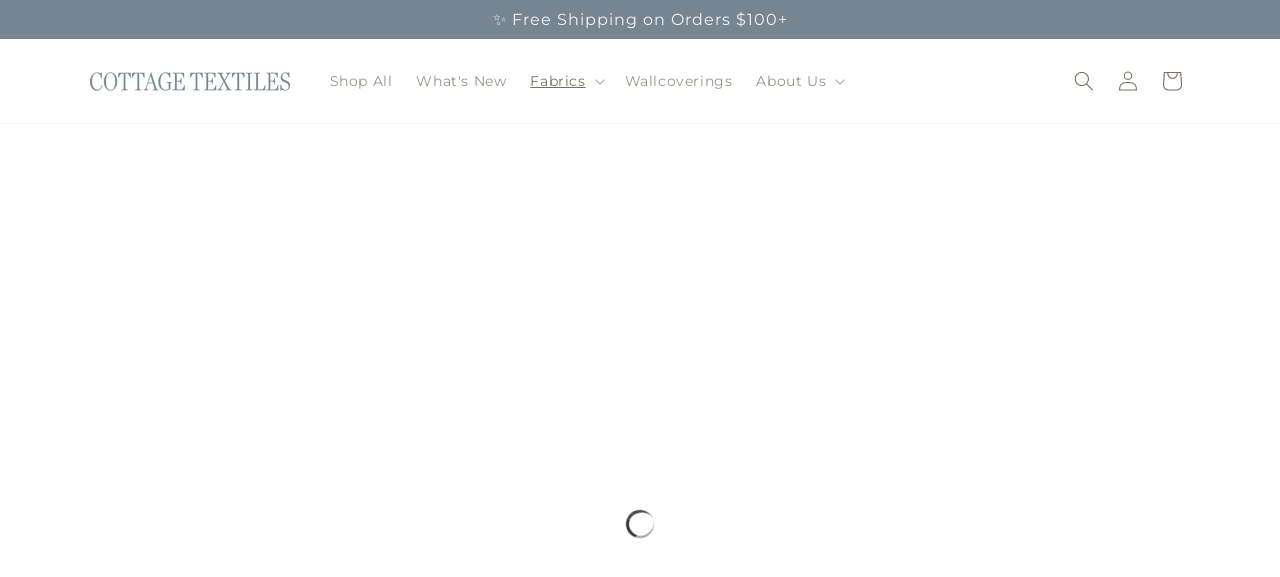

--- FILE ---
content_type: text/html; charset=utf-8
request_url: https://www.cottagetextiles.com/collections/all-fabrics?pf_opt_color=Blue%20%2F%20Indigo
body_size: 106308
content:
<!doctype html>
<html class="no-js" lang="en">
  <head>
	<script id="pandectes-rules">   /* PANDECTES-GDPR: DO NOT MODIFY AUTO GENERATED CODE OF THIS SCRIPT */      window.PandectesSettings = {"store":{"id":60791095472,"plan":"basic","theme":"[Boost] Ride: Cottage Textiles 2023","primaryLocale":"en","adminMode":false,"headless":false,"storefrontRootDomain":"","checkoutRootDomain":"","storefrontAccessToken":""},"tsPublished":1715623877,"declaration":{"showPurpose":false,"showProvider":false,"showDateGenerated":false},"language":{"languageMode":"Single","fallbackLanguage":"en","languageDetection":"browser","languagesSupported":[]},"texts":{"managed":{"headerText":{"en":"We respect your privacy"},"consentText":{"en":"This website uses cookies to ensure you get the best experience. Learn more:"},"dismissButtonText":{"en":"Ok"},"linkText":{"en":"Privacy Policy"},"imprintText":{"en":"Imprint"},"preferencesButtonText":{"en":"Preferences"},"allowButtonText":{"en":"Accept"},"denyButtonText":{"en":"Decline"},"leaveSiteButtonText":{"en":"Leave this site"},"cookiePolicyText":{"en":"Cookie policy"},"preferencesPopupTitleText":{"en":"Manage consent preferences"},"preferencesPopupIntroText":{"en":"We use cookies to optimize website functionality, analyze the performance, and provide personalized experience to you. Some cookies are essential to make the website operate and function correctly. Those cookies cannot be disabled. In this window you can manage your preference of cookies."},"preferencesPopupCloseButtonText":{"en":"Close"},"preferencesPopupAcceptAllButtonText":{"en":"Accept all"},"preferencesPopupRejectAllButtonText":{"en":"Reject all"},"preferencesPopupSaveButtonText":{"en":"Save preferences"},"accessSectionTitleText":{"en":"Data portability"},"accessSectionParagraphText":{"en":"You have the right to request access to your data at any time."},"rectificationSectionTitleText":{"en":"Data Rectification"},"rectificationSectionParagraphText":{"en":"You have the right to request your data to be updated whenever you think it is appropriate."},"erasureSectionTitleText":{"en":"Right to be forgotten"},"erasureSectionParagraphText":{"en":"You have the right to ask all your data to be erased. After that, you will no longer be able to access your account."},"declIntroText":{"en":"We use cookies to optimize website functionality, analyze the performance, and provide personalized experience to you. Some cookies are essential to make the website operate and function correctly. Those cookies cannot be disabled. In this window you can manage your preference of cookies."}},"categories":{"strictlyNecessaryCookiesTitleText":{"en":"Strictly necessary cookies"},"functionalityCookiesTitleText":{"en":"Functional cookies"},"performanceCookiesTitleText":{"en":"Performance cookies"},"targetingCookiesTitleText":{"en":"Targeting cookies"},"unclassifiedCookiesTitleText":{"en":"Unclassified cookies"},"strictlyNecessaryCookiesDescriptionText":{"en":"These cookies are essential in order to enable you to move around the website and use its features, such as accessing secure areas of the website. The website cannot function properly without these cookies."},"functionalityCookiesDescriptionText":{"en":"These cookies enable the site to provide enhanced functionality and personalisation. They may be set by us or by third party providers whose services we have added to our pages. If you do not allow these cookies then some or all of these services may not function properly."},"performanceCookiesDescriptionText":{"en":"These cookies enable us to monitor and improve the performance of our website. For example, they allow us to count visits, identify traffic sources and see which parts of the site are most popular."},"targetingCookiesDescriptionText":{"en":"These cookies may be set through our site by our advertising partners. They may be used by those companies to build a profile of your interests and show you relevant adverts on other sites.    They do not store directly personal information, but are based on uniquely identifying your browser and internet device. If you do not allow these cookies, you will experience less targeted advertising."},"unclassifiedCookiesDescriptionText":{"en":"Unclassified cookies are cookies that we are in the process of classifying, together with the providers of individual cookies."}},"auto":{"declName":{"en":"Name"},"declPath":{"en":"Path"},"declType":{"en":"Type"},"declDomain":{"en":"Domain"},"declPurpose":{"en":"Purpose"},"declProvider":{"en":"Provider"},"declRetention":{"en":"Retention"},"declFirstParty":{"en":"First-party"},"declThirdParty":{"en":"Third-party"},"declSeconds":{"en":"seconds"},"declMinutes":{"en":"minutes"},"declHours":{"en":"hours"},"declDays":{"en":"days"},"declMonths":{"en":"months"},"declYears":{"en":"years"},"declSession":{"en":"Session"},"cookiesDetailsText":{"en":"Cookies details"},"preferencesPopupAlwaysAllowedText":{"en":"Always allowed"},"submitButton":{"en":"Submit"},"submittingButton":{"en":"Submitting..."},"cancelButton":{"en":"Cancel"},"guestsSupportInfoText":{"en":"Please login with your customer account to further proceed."},"guestsSupportEmailPlaceholder":{"en":"E-mail address"},"guestsSupportEmailValidationError":{"en":"Email is not valid"},"guestsSupportEmailSuccessTitle":{"en":"Thank you for your request"},"guestsSupportEmailFailureTitle":{"en":"A problem occurred"},"guestsSupportEmailSuccessMessage":{"en":"If you are registered as a customer of this store, you will soon receive an email with instructions on how to proceed."},"guestsSupportEmailFailureMessage":{"en":"Your request was not submitted. Please try again and if problem persists, contact store owner for assistance."},"confirmationSuccessTitle":{"en":"Your request is verified"},"confirmationFailureTitle":{"en":"A problem occurred"},"confirmationSuccessMessage":{"en":"We will soon get back to you as to your request."},"confirmationFailureMessage":{"en":"Your request was not verified. Please try again and if problem persists, contact store owner for assistance"},"consentSectionTitleText":{"en":"Your cookie consent"},"consentSectionNoConsentText":{"en":"You have not consented to the cookies policy of this website."},"consentSectionConsentedText":{"en":"You consented to the cookies policy of this website on"},"consentStatus":{"en":"Consent preference"},"consentDate":{"en":"Consent date"},"consentId":{"en":"Consent ID"},"consentSectionChangeConsentActionText":{"en":"Change consent preference"},"accessSectionGDPRRequestsActionText":{"en":"Data subject requests"},"accessSectionAccountInfoActionText":{"en":"Personal data"},"accessSectionOrdersRecordsActionText":{"en":"Orders"},"accessSectionDownloadReportActionText":{"en":"Request export"},"rectificationCommentPlaceholder":{"en":"Describe what you want to be updated"},"rectificationCommentValidationError":{"en":"Comment is required"},"rectificationSectionEditAccountActionText":{"en":"Request an update"},"erasureSectionRequestDeletionActionText":{"en":"Request personal data deletion"}}},"library":{"previewMode":false,"fadeInTimeout":0,"defaultBlocked":7,"showLink":true,"showImprintLink":false,"enabled":true,"cookie":{"name":"_pandectes_gdpr","expiryDays":365,"secure":true},"dismissOnScroll":false,"dismissOnWindowClick":false,"dismissOnTimeout":false,"palette":{"popup":{"background":"#FFFFFF","backgroundForCalculations":{"a":1,"b":255,"g":255,"r":255},"text":"#766D64"},"button":{"background":"#766D64","backgroundForCalculations":{"a":1,"b":100,"g":109,"r":118},"text":"#FFFFFF","textForCalculation":{"a":1,"b":255,"g":255,"r":255},"border":"transparent"}},"content":{"href":"https://www.cottagetextiles.com/policies/privacy-policy","imprintHref":"/","close":"&#10005;","target":"","logo":""},"window":"<div role=\"dialog\" aria-live=\"polite\" aria-label=\"cookieconsent\" aria-describedby=\"cookieconsent:desc\" id=\"pandectes-banner\" class=\"cc-window-wrapper cc-top-wrapper\"><div class=\"pd-cookie-banner-window cc-window {{classes}}\"><!--googleoff: all-->{{children}}<!--googleon: all--></div></div>","compliance":{"opt-in":"<div class=\"cc-compliance cc-highlight\">{{allow}}</div>"},"type":"opt-in","layouts":{"basic":"{{messagelink}}{{compliance}}"},"position":"top","theme":"block","revokable":false,"animateRevokable":false,"revokableReset":false,"revokableLogoUrl":"https://cdn.shopify.com/s/files/1/0607/9109/5472/t/11/assets/pandectes-reopen-logo.png?v=1715566686","revokablePlacement":"bottom-left","revokableMarginHorizontal":15,"revokableMarginVertical":15,"static":false,"autoAttach":true,"hasTransition":true,"blacklistPage":[""]},"geolocation":{"brOnly":false,"caOnly":false,"euOnly":false,"canadaOnly":false},"dsr":{"guestsSupport":false,"accessSectionDownloadReportAuto":false},"banner":{"resetTs":1663766616,"extraCss":"        .cc-banner-logo {max-width: 24em!important;}    @media(min-width: 768px) {.cc-window.cc-floating{max-width: 24em!important;width: 24em!important;}}    .cc-message, .pd-cookie-banner-window .cc-header, .cc-logo {text-align: left}    .cc-window-wrapper{z-index: 2147483647;}    .cc-window{z-index: 2147483647;font-family: inherit;}    .pd-cookie-banner-window .cc-header{font-family: inherit;}    .pd-cp-ui{font-family: inherit; background-color: #FFFFFF;color:#766D64;}    button.pd-cp-btn, a.pd-cp-btn{background-color:#766D64;color:#FFFFFF!important;}    input + .pd-cp-preferences-slider{background-color: rgba(118, 109, 100, 0.3)}    .pd-cp-scrolling-section::-webkit-scrollbar{background-color: rgba(118, 109, 100, 0.3)}    input:checked + .pd-cp-preferences-slider{background-color: rgba(118, 109, 100, 1)}    .pd-cp-scrolling-section::-webkit-scrollbar-thumb {background-color: rgba(118, 109, 100, 1)}    .pd-cp-ui-close{color:#766D64;}    .pd-cp-preferences-slider:before{background-color: #FFFFFF}    .pd-cp-title:before {border-color: #766D64!important}    .pd-cp-preferences-slider{background-color:#766D64}    .pd-cp-toggle{color:#766D64!important}    @media(max-width:699px) {.pd-cp-ui-close-top svg {fill: #766D64}}    .pd-cp-toggle:hover,.pd-cp-toggle:visited,.pd-cp-toggle:active{color:#766D64!important}    .pd-cookie-banner-window {box-shadow: 0 0 18px rgb(0 0 0 / 20%);}  ","customJavascript":null,"showPoweredBy":false,"hybridStrict":false,"cookiesBlockedByDefault":"7","isActive":true,"implicitSavePreferences":false,"cookieIcon":false,"blockBots":false,"showCookiesDetails":true,"hasTransition":true,"blockingPage":false,"showOnlyLandingPage":false,"leaveSiteUrl":"https://www.google.com","linkRespectStoreLang":false},"cookies":{"0":[{"name":"secure_customer_sig","domain":"cottage-textiles.myshopify.com","path":"/","provider":"Shopify","firstParty":true,"retention":"1 year(s)","expires":1,"unit":"declYears","purpose":{"en":"Used in connection with customer login."}},{"name":"localization","domain":"cottage-textiles.myshopify.com","path":"/","provider":"Shopify","firstParty":true,"retention":"1 year(s)","expires":1,"unit":"declYears","purpose":{"en":"Shopify store localization"}},{"name":"cart_currency","domain":"cottage-textiles.myshopify.com","path":"/","provider":"Shopify","firstParty":true,"retention":"14 day(s)","expires":14,"unit":"declDays","purpose":{"en":"The cookie is necessary for the secure checkout and payment function on the website. This function is provided by shopify.com."}},{"name":"_secure_session_id","domain":"cottage-textiles.myshopify.com","path":"/","provider":"Shopify","firstParty":true,"retention":"24 hour(s)","expires":24,"unit":"declHours","purpose":{"en":"Used in connection with navigation through a storefront."}},{"name":"shopify_pay_redirect","domain":"cottage-textiles.myshopify.com","path":"/","provider":"Shopify","firstParty":true,"retention":"60 minute(s)","expires":60,"unit":"declMinutes","purpose":{"en":"The cookie is necessary for the secure checkout and payment function on the website. This function is provided by shopify.com."}}],"1":[{"name":"_orig_referrer","domain":".cottage-textiles.myshopify.com","path":"/","provider":"Shopify","firstParty":true,"retention":"14 day(s)","expires":14,"unit":"declDays","purpose":{"en":"Tracks landing pages."}},{"name":"_landing_page","domain":".cottage-textiles.myshopify.com","path":"/","provider":"Shopify","firstParty":true,"retention":"14 day(s)","expires":14,"unit":"declDays","purpose":{"en":"Tracks landing pages."}},{"name":"_y","domain":".cottage-textiles.myshopify.com","path":"/","provider":"Shopify","firstParty":true,"retention":"1 year(s)","expires":1,"unit":"declYears","purpose":{"en":"Shopify analytics."}},{"name":"_shopify_y","domain":".cottage-textiles.myshopify.com","path":"/","provider":"Shopify","firstParty":true,"retention":"1 year(s)","expires":1,"unit":"declYears","purpose":{"en":"Shopify analytics."}},{"name":"_s","domain":".cottage-textiles.myshopify.com","path":"/","provider":"Shopify","firstParty":true,"retention":"30 minute(s)","expires":30,"unit":"declMinutes","purpose":{"en":"Shopify analytics."}},{"name":"_shopify_s","domain":".cottage-textiles.myshopify.com","path":"/","provider":"Shopify","firstParty":true,"retention":"30 minute(s)","expires":30,"unit":"declMinutes","purpose":{"en":"Shopify analytics."}},{"name":"_shopify_sa_p","domain":".cottage-textiles.myshopify.com","path":"/","provider":"Shopify","firstParty":true,"retention":"30 minute(s)","expires":30,"unit":"declMinutes","purpose":{"en":"Shopify analytics relating to marketing & referrals."}},{"name":"_shopify_sa_t","domain":".cottage-textiles.myshopify.com","path":"/","provider":"Shopify","firstParty":true,"retention":"30 minute(s)","expires":30,"unit":"declMinutes","purpose":{"en":"Shopify analytics relating to marketing & referrals."}}],"2":[],"4":[],"8":[]},"blocker":{"isActive":false,"googleConsentMode":{"id":"","analyticsId":"","isActive":false,"adStorageCategory":4,"analyticsStorageCategory":2,"personalizationStorageCategory":1,"functionalityStorageCategory":1,"customEvent":true,"securityStorageCategory":0,"redactData":true,"urlPassthrough":false},"facebookPixel":{"id":"","isActive":false,"ldu":false},"rakuten":{"isActive":false,"cmp":false,"ccpa":false},"defaultBlocked":7,"patterns":{"whiteList":[],"blackList":{"1":[],"2":[],"4":[],"8":[]},"iframesWhiteList":[],"iframesBlackList":{"1":[],"2":[],"4":[],"8":[]},"beaconsWhiteList":[],"beaconsBlackList":{"1":[],"2":[],"4":[],"8":[]}}}}      !function(){"use strict";window.PandectesRules=window.PandectesRules||{},window.PandectesRules.manualBlacklist={1:[],2:[],4:[]},window.PandectesRules.blacklistedIFrames={1:[],2:[],4:[]},window.PandectesRules.blacklistedCss={1:[],2:[],4:[]},window.PandectesRules.blacklistedBeacons={1:[],2:[],4:[]};var e="javascript/blocked";function t(e){return new RegExp(e.replace(/[/\\.+?$()]/g,"\\$&").replace("*","(.*)"))}var n=function(e){var t=arguments.length>1&&void 0!==arguments[1]?arguments[1]:"log";new URLSearchParams(window.location.search).get("log")&&console[t]("PandectesRules: ".concat(e))};function a(e){var t=document.createElement("script");t.async=!0,t.src=e,document.head.appendChild(t)}function r(e,t){var n=Object.keys(e);if(Object.getOwnPropertySymbols){var a=Object.getOwnPropertySymbols(e);t&&(a=a.filter((function(t){return Object.getOwnPropertyDescriptor(e,t).enumerable}))),n.push.apply(n,a)}return n}function o(e){for(var t=1;t<arguments.length;t++){var n=null!=arguments[t]?arguments[t]:{};t%2?r(Object(n),!0).forEach((function(t){c(e,t,n[t])})):Object.getOwnPropertyDescriptors?Object.defineProperties(e,Object.getOwnPropertyDescriptors(n)):r(Object(n)).forEach((function(t){Object.defineProperty(e,t,Object.getOwnPropertyDescriptor(n,t))}))}return e}function i(e){var t=function(e,t){if("object"!=typeof e||!e)return e;var n=e[Symbol.toPrimitive];if(void 0!==n){var a=n.call(e,t||"default");if("object"!=typeof a)return a;throw new TypeError("@@toPrimitive must return a primitive value.")}return("string"===t?String:Number)(e)}(e,"string");return"symbol"==typeof t?t:String(t)}function s(e){return s="function"==typeof Symbol&&"symbol"==typeof Symbol.iterator?function(e){return typeof e}:function(e){return e&&"function"==typeof Symbol&&e.constructor===Symbol&&e!==Symbol.prototype?"symbol":typeof e},s(e)}function c(e,t,n){return(t=i(t))in e?Object.defineProperty(e,t,{value:n,enumerable:!0,configurable:!0,writable:!0}):e[t]=n,e}function l(e,t){return function(e){if(Array.isArray(e))return e}(e)||function(e,t){var n=null==e?null:"undefined"!=typeof Symbol&&e[Symbol.iterator]||e["@@iterator"];if(null!=n){var a,r,o,i,s=[],c=!0,l=!1;try{if(o=(n=n.call(e)).next,0===t){if(Object(n)!==n)return;c=!1}else for(;!(c=(a=o.call(n)).done)&&(s.push(a.value),s.length!==t);c=!0);}catch(e){l=!0,r=e}finally{try{if(!c&&null!=n.return&&(i=n.return(),Object(i)!==i))return}finally{if(l)throw r}}return s}}(e,t)||d(e,t)||function(){throw new TypeError("Invalid attempt to destructure non-iterable instance.\nIn order to be iterable, non-array objects must have a [Symbol.iterator]() method.")}()}function u(e){return function(e){if(Array.isArray(e))return f(e)}(e)||function(e){if("undefined"!=typeof Symbol&&null!=e[Symbol.iterator]||null!=e["@@iterator"])return Array.from(e)}(e)||d(e)||function(){throw new TypeError("Invalid attempt to spread non-iterable instance.\nIn order to be iterable, non-array objects must have a [Symbol.iterator]() method.")}()}function d(e,t){if(e){if("string"==typeof e)return f(e,t);var n=Object.prototype.toString.call(e).slice(8,-1);return"Object"===n&&e.constructor&&(n=e.constructor.name),"Map"===n||"Set"===n?Array.from(e):"Arguments"===n||/^(?:Ui|I)nt(?:8|16|32)(?:Clamped)?Array$/.test(n)?f(e,t):void 0}}function f(e,t){(null==t||t>e.length)&&(t=e.length);for(var n=0,a=new Array(t);n<t;n++)a[n]=e[n];return a}var p=window.PandectesRulesSettings||window.PandectesSettings,g=!(void 0===window.dataLayer||!Array.isArray(window.dataLayer)||!window.dataLayer.some((function(e){return"pandectes_full_scan"===e.event}))),y=function(){var e,t=arguments.length>0&&void 0!==arguments[0]?arguments[0]:"_pandectes_gdpr",n=("; "+document.cookie).split("; "+t+"=");if(n.length<2)e={};else{var a=n.pop().split(";");e=window.atob(a.shift())}var r=function(e){try{return JSON.parse(e)}catch(e){return!1}}(e);return!1!==r?r:e}(),h=p.banner.isActive,v=p.blocker,w=v.defaultBlocked,m=v.patterns,b=y&&null!==y.preferences&&void 0!==y.preferences?y.preferences:null,k=g?0:h?null===b?w:b:0,_={1:0==(1&k),2:0==(2&k),4:0==(4&k)},L=m.blackList,S=m.whiteList,C=m.iframesBlackList,P=m.iframesWhiteList,A=m.beaconsBlackList,O=m.beaconsWhiteList,j={blackList:[],whiteList:[],iframesBlackList:{1:[],2:[],4:[],8:[]},iframesWhiteList:[],beaconsBlackList:{1:[],2:[],4:[],8:[]},beaconsWhiteList:[]};[1,2,4].map((function(e){var n;_[e]||((n=j.blackList).push.apply(n,u(L[e].length?L[e].map(t):[])),j.iframesBlackList[e]=C[e].length?C[e].map(t):[],j.beaconsBlackList[e]=A[e].length?A[e].map(t):[])})),j.whiteList=S.length?S.map(t):[],j.iframesWhiteList=P.length?P.map(t):[],j.beaconsWhiteList=O.length?O.map(t):[];var E={scripts:[],iframes:{1:[],2:[],4:[]},beacons:{1:[],2:[],4:[]},css:{1:[],2:[],4:[]}},B=function(t,n){return t&&(!n||n!==e)&&(!j.blackList||j.blackList.some((function(e){return e.test(t)})))&&(!j.whiteList||j.whiteList.every((function(e){return!e.test(t)})))},I=function(e){var t=e.getAttribute("src");return j.blackList&&j.blackList.every((function(e){return!e.test(t)}))||j.whiteList&&j.whiteList.some((function(e){return e.test(t)}))},R=function(e,t){var n=j.iframesBlackList[t],a=j.iframesWhiteList;return e&&(!n||n.some((function(t){return t.test(e)})))&&(!a||a.every((function(t){return!t.test(e)})))},T=function(e,t){var n=j.beaconsBlackList[t],a=j.beaconsWhiteList;return e&&(!n||n.some((function(t){return t.test(e)})))&&(!a||a.every((function(t){return!t.test(e)})))},N=new MutationObserver((function(e){for(var t=0;t<e.length;t++)for(var n=e[t].addedNodes,a=0;a<n.length;a++){var r=n[a],o=r.dataset&&r.dataset.cookiecategory;if(1===r.nodeType&&"LINK"===r.tagName){var i=r.dataset&&r.dataset.href;if(i&&o)switch(o){case"functionality":case"C0001":E.css[1].push(i);break;case"performance":case"C0002":E.css[2].push(i);break;case"targeting":case"C0003":E.css[4].push(i)}}}})),x=new MutationObserver((function(t){for(var n=0;n<t.length;n++)for(var a=t[n].addedNodes,r=function(){var t=a[o],n=t.src||t.dataset&&t.dataset.src,r=t.dataset&&t.dataset.cookiecategory;if(1===t.nodeType&&"IFRAME"===t.tagName){if(n){var i=!1;R(n,1)||"functionality"===r||"C0001"===r?(i=!0,E.iframes[1].push(n)):R(n,2)||"performance"===r||"C0002"===r?(i=!0,E.iframes[2].push(n)):(R(n,4)||"targeting"===r||"C0003"===r)&&(i=!0,E.iframes[4].push(n)),i&&(t.removeAttribute("src"),t.setAttribute("data-src",n))}}else if(1===t.nodeType&&"IMG"===t.tagName){if(n){var s=!1;T(n,1)?(s=!0,E.beacons[1].push(n)):T(n,2)?(s=!0,E.beacons[2].push(n)):T(n,4)&&(s=!0,E.beacons[4].push(n)),s&&(t.removeAttribute("src"),t.setAttribute("data-src",n))}}else if(1===t.nodeType&&"LINK"===t.tagName){var c=t.dataset&&t.dataset.href;if(c&&r)switch(r){case"functionality":case"C0001":E.css[1].push(c);break;case"performance":case"C0002":E.css[2].push(c);break;case"targeting":case"C0003":E.css[4].push(c)}}else if(1===t.nodeType&&"SCRIPT"===t.tagName){var l=t.type,u=!1;if(B(n,l))u=!0;else if(n&&r)switch(r){case"functionality":case"C0001":u=!0,window.PandectesRules.manualBlacklist[1].push(n);break;case"performance":case"C0002":u=!0,window.PandectesRules.manualBlacklist[2].push(n);break;case"targeting":case"C0003":u=!0,window.PandectesRules.manualBlacklist[4].push(n)}if(u){E.scripts.push([t,l]),t.type=e;t.addEventListener("beforescriptexecute",(function n(a){t.getAttribute("type")===e&&a.preventDefault(),t.removeEventListener("beforescriptexecute",n)})),t.parentElement&&t.parentElement.removeChild(t)}}},o=0;o<a.length;o++)r()})),D=document.createElement,M={src:Object.getOwnPropertyDescriptor(HTMLScriptElement.prototype,"src"),type:Object.getOwnPropertyDescriptor(HTMLScriptElement.prototype,"type")};window.PandectesRules.unblockCss=function(e){var t=E.css[e]||[];t.length&&n("Unblocking CSS for ".concat(e)),t.forEach((function(e){var t=document.querySelector('link[data-href^="'.concat(e,'"]'));t.removeAttribute("data-href"),t.href=e})),E.css[e]=[]},window.PandectesRules.unblockIFrames=function(e){var t=E.iframes[e]||[];t.length&&n("Unblocking IFrames for ".concat(e)),j.iframesBlackList[e]=[],t.forEach((function(e){var t=document.querySelector('iframe[data-src^="'.concat(e,'"]'));t.removeAttribute("data-src"),t.src=e})),E.iframes[e]=[]},window.PandectesRules.unblockBeacons=function(e){var t=E.beacons[e]||[];t.length&&n("Unblocking Beacons for ".concat(e)),j.beaconsBlackList[e]=[],t.forEach((function(e){var t=document.querySelector('img[data-src^="'.concat(e,'"]'));t.removeAttribute("data-src"),t.src=e})),E.beacons[e]=[]},window.PandectesRules.unblockInlineScripts=function(e){var t=1===e?"functionality":2===e?"performance":"targeting";document.querySelectorAll('script[type="javascript/blocked"][data-cookiecategory="'.concat(t,'"]')).forEach((function(e){var t=e.textContent;e.parentNode.removeChild(e);var n=document.createElement("script");n.type="text/javascript",n.textContent=t,document.body.appendChild(n)}))},window.PandectesRules.unblock=function(a){a.length<1?(j.blackList=[],j.whiteList=[],j.iframesBlackList=[],j.iframesWhiteList=[]):(j.blackList&&(j.blackList=j.blackList.filter((function(e){return a.every((function(t){return"string"==typeof t?!e.test(t):t instanceof RegExp?e.toString()!==t.toString():void 0}))}))),j.whiteList&&(j.whiteList=[].concat(u(j.whiteList),u(a.map((function(e){if("string"==typeof e){var n=".*"+t(e)+".*";if(j.whiteList.every((function(e){return e.toString()!==n.toString()})))return new RegExp(n)}else if(e instanceof RegExp&&j.whiteList.every((function(t){return t.toString()!==e.toString()})))return e;return null})).filter(Boolean)))));for(var r=document.querySelectorAll('script[type="'.concat(e,'"]')),o=0;o<r.length;o++){var i=r[o];I(i)&&(E.scripts.push([i,"application/javascript"]),i.parentElement.removeChild(i))}var s=0;u(E.scripts).forEach((function(e,t){var n=l(e,2),a=n[0],r=n[1];if(I(a)){for(var o=document.createElement("script"),i=0;i<a.attributes.length;i++){var c=a.attributes[i];"src"!==c.name&&"type"!==c.name&&o.setAttribute(c.name,a.attributes[i].value)}o.setAttribute("src",a.src),o.setAttribute("type",r||"application/javascript"),document.head.appendChild(o),E.scripts.splice(t-s,1),s++}})),0==j.blackList.length&&0===j.iframesBlackList[1].length&&0===j.iframesBlackList[2].length&&0===j.iframesBlackList[4].length&&0===j.beaconsBlackList[1].length&&0===j.beaconsBlackList[2].length&&0===j.beaconsBlackList[4].length&&(n("Disconnecting observers"),x.disconnect(),N.disconnect())};var z,W,F=p.store.adminMode,U=p.banner.isActive,q=p.blocker,J=q.defaultBlocked;U&&(z=function(){!function(){var e=window.Shopify.trackingConsent;if(!1!==e.shouldShowBanner()||null!==b||7!==J)try{var t=F&&!(window.Shopify&&window.Shopify.AdminBarInjector),a={preferences:0==(1&k)||g||t,analytics:0==(2&k)||g||t,marketing:0==(4&k)||g||t};e.firstPartyMarketingAllowed()===a.marketing&&e.analyticsProcessingAllowed()===a.analytics&&e.preferencesProcessingAllowed()===a.preferences||(a.sale_of_data=a.marketing,e.setTrackingConsent(a,(function(e){e&&e.error?n("Shopify.customerPrivacy API - failed to setTrackingConsent"):n("setTrackingConsent(".concat(JSON.stringify(a),")"))})))}catch(e){n("Shopify.customerPrivacy API - exception")}}(),function(){var e=window.Shopify.trackingConsent,t=e.currentVisitorConsent();if(q.gpcIsActive&&"CCPA"===e.getRegulation()&&"no"===t.gpc&&"yes"!==t.sale_of_data){var a={sale_of_data:!1};e.setTrackingConsent(a,(function(e){e&&e.error?n("Shopify.customerPrivacy API - failed to setTrackingConsent({".concat(JSON.stringify(a),")")):n("setTrackingConsent(".concat(JSON.stringify(a),")"))}))}}()},W=null,window.Shopify&&window.Shopify.loadFeatures&&window.Shopify.trackingConsent?z():W=setInterval((function(){window.Shopify&&window.Shopify.loadFeatures&&(clearInterval(W),window.Shopify.loadFeatures([{name:"consent-tracking-api",version:"0.1"}],(function(e){e?n("Shopify.customerPrivacy API - failed to load"):(n("shouldShowBanner() -> ".concat(window.Shopify.trackingConsent.shouldShowBanner()," | saleOfDataRegion() -> ").concat(window.Shopify.trackingConsent.saleOfDataRegion())),z())})))}),10));var G=p.banner.isActive,H=p.blocker.googleConsentMode,$=H.isActive,K=H.customEvent,V=H.id,Q=void 0===V?"":V,X=H.analyticsId,Y=void 0===X?"":X,Z=H.adwordsId,ee=void 0===Z?"":Z,te=H.redactData,ne=H.urlPassthrough,ae=H.adStorageCategory,re=H.analyticsStorageCategory,oe=H.functionalityStorageCategory,ie=H.personalizationStorageCategory,se=H.securityStorageCategory,ce=H.dataLayerProperty,le=void 0===ce?"dataLayer":ce,ue=H.waitForUpdate,de=void 0===ue?0:ue,fe=H.useNativeChannel,pe=void 0!==fe&&fe;function ge(){window[le].push(arguments)}window[le]=window[le]||[];var ye,he,ve={hasInitialized:!1,useNativeChannel:!1,ads_data_redaction:!1,url_passthrough:!1,data_layer_property:"dataLayer",storage:{ad_storage:"granted",ad_user_data:"granted",ad_personalization:"granted",analytics_storage:"granted",functionality_storage:"granted",personalization_storage:"granted",security_storage:"granted"}};if(G&&$){var we=0==(k&ae)?"granted":"denied",me=0==(k&re)?"granted":"denied",be=0==(k&oe)?"granted":"denied",ke=0==(k&ie)?"granted":"denied",_e=0==(k&se)?"granted":"denied";ve.hasInitialized=!0,ve.useNativeChannel=pe,ve.ads_data_redaction="denied"===we&&te,ve.url_passthrough=ne,ve.storage.ad_storage=we,ve.storage.ad_user_data=we,ve.storage.ad_personalization=we,ve.storage.analytics_storage=me,ve.storage.functionality_storage=be,ve.storage.personalization_storage=ke,ve.storage.security_storage=_e,de&&(ve.storage.wait_for_update="denied"===me||"denied"===we?de:0),ve.data_layer_property=le||"dataLayer",ve.ads_data_redaction&&ge("set","ads_data_redaction",ve.ads_data_redaction),ve.url_passthrough&&ge("set","url_passthrough",ve.url_passthrough),ve.useNativeChannel&&(window[le].push=function(){for(var e=arguments.length,t=new Array(e),n=0;n<e;n++)t[n]=arguments[n];if(t&&t[0]){var a=t[0][0],r=t[0][1],o=t[0][2],i=o&&"object"===s(o)&&4===Object.values(o).length&&o.ad_storage&&o.analytics_storage&&o.ad_user_data&&o.ad_personalization;if("consent"===a&&i)if("default"===r)o.functionality_storage=ve.storage.functionality_storage,o.personalization_storage=ve.storage.personalization_storage,o.security_storage="granted",ve.storage.wait_for_update&&(o.wait_for_update=ve.storage.wait_for_update);else if("update"===r){try{var c=window.Shopify.customerPrivacy.preferencesProcessingAllowed()?"granted":"denied";o.functionality_storage=c,o.personalization_storage=c}catch(e){}o.security_storage="granted"}}return Array.prototype.push.apply(this,t)}),function(){ge("consent","default",ve.storage),!1===pe?console.log("Pandectes: Google Consent Mode (av2)"):console.log("Pandectes: Google Consent Mode (av2nc)");(Q.length||Y.length||ee.length)&&(window[ve.data_layer_property].push({"pandectes.start":(new Date).getTime(),event:"pandectes-rules.min.js"}),(Y.length||ee.length)&&ge("js",new Date));var e="https://www.googletagmanager.com";if(Q.length){var t=Q.split(",");window[ve.data_layer_property].push({"gtm.start":(new Date).getTime(),event:"gtm.js"});for(var n=0;n<t.length;n++){var r="dataLayer"!==ve.data_layer_property?"&l=".concat(ve.data_layer_property):"";a("".concat(e,"/gtm.js?id=").concat(t[n].trim()).concat(r))}}if(Y.length)for(var o=Y.split(","),i=0;i<o.length;i++){var s=o[i].trim();s.length&&(a("".concat(e,"/gtag/js?id=").concat(s)),ge("config",s,{send_page_view:!1}))}if(ee.length)for(var c=ee.split(","),l=0;l<c.length;l++){var u=c[l].trim();u.length&&(a("".concat(e,"/gtag/js?id=").concat(u)),ge("config",u,{allow_enhanced_conversions:!0}))}}()}G&&K&&(he=7===(ye=k)?"deny":0===ye?"allow":"mixed",window[le].push({event:"Pandectes_Consent_Update",pandectes_status:he,pandectes_categories:{C0000:"allow",C0001:_[1]?"allow":"deny",C0002:_[2]?"allow":"deny",C0003:_[4]?"allow":"deny"}}));var Le=p.blocker,Se=Le.klaviyoIsActive,Ce=Le.googleConsentMode.adStorageCategory;Se&&window.addEventListener("PandectesEvent_OnConsent",(function(e){var t=e.detail.preferences;if(null!=t){var n=0==(t&Ce)?"granted":"denied";void 0!==window.klaviyo&&window.klaviyo.isIdentified()&&window.klaviyo.push(["identify",{ad_personalization:n,ad_user_data:n}])}})),p.banner.revokableTrigger&&window.addEventListener("PandectesEvent_OnInitialize",(function(){document.querySelectorAll('[href*="#reopenBanner"]').forEach((function(e){e.onclick=function(e){e.preventDefault(),window.Pandectes.fn.revokeConsent()}}))})),window.PandectesRules.gcm=ve;var Pe=p.banner.isActive,Ae=p.blocker.isActive;n("Prefs: ".concat(k," | Banner: ").concat(Pe?"on":"off"," | Blocker: ").concat(Ae?"on":"off"));var Oe=null===b&&/\/checkouts\//.test(window.location.pathname);Pe&&0!==k&&!1===g&&Ae&&!Oe&&(n("Blocker will execute"),document.createElement=function(){for(var t=arguments.length,n=new Array(t),a=0;a<t;a++)n[a]=arguments[a];if("script"!==n[0].toLowerCase())return D.bind?D.bind(document).apply(void 0,n):D;var r=D.bind(document).apply(void 0,n);try{Object.defineProperties(r,{src:o(o({},M.src),{},{set:function(t){B(t,r.type)&&M.type.set.call(this,e),M.src.set.call(this,t)}}),type:o(o({},M.type),{},{get:function(){var t=M.type.get.call(this);return t===e||B(this.src,t)?null:t},set:function(t){var n=B(r.src,r.type)?e:t;M.type.set.call(this,n)}})}),r.setAttribute=function(t,n){if("type"===t){var a=B(r.src,r.type)?e:n;M.type.set.call(r,a)}else"src"===t?(B(n,r.type)&&M.type.set.call(r,e),M.src.set.call(r,n)):HTMLScriptElement.prototype.setAttribute.call(r,t,n)}}catch(e){console.warn("Pandectes: unable to prevent script execution for script src ",r.src,".\n",'A likely cause would be because you are using a third-party browser extension that monkey patches the "document.createElement" function.')}return r},x.observe(document.documentElement,{childList:!0,subtree:!0}),N.observe(document.documentElement,{childList:!0,subtree:!0}))}();
</script>
	
	
    <meta charset="utf-8">
    <meta http-equiv="X-UA-Compatible" content="IE=edge">
    <meta name="viewport" content="width=device-width,initial-scale=1">
    <meta name="theme-color" content="">
    <link rel="canonical" href="https://www.cottagetextiles.com/collections/all-fabrics"><link rel="icon" type="image/png" href="//www.cottagetextiles.com/cdn/shop/files/cottage-textiles-favicon.png?crop=center&height=32&v=1663267036&width=32"><link rel="preconnect" href="https://fonts.shopifycdn.com" crossorigin><title>
      Fabrics
 &ndash; Cottage Textiles</title>

    

    

<meta property="og:site_name" content="Cottage Textiles">
<meta property="og:url" content="https://www.cottagetextiles.com/collections/all-fabrics">
<meta property="og:title" content="Fabrics">
<meta property="og:type" content="website">
<meta property="og:description" content="Luxury home fabrics that are retired from production, and offered at special prices to all design enthusiasts. Take a fresh look at discontinued designs — because the classics never fade. "><meta property="og:image" content="http://www.cottagetextiles.com/cdn/shop/collections/CT-collection-img-all-fabrics.jpg?v=1677011559">
  <meta property="og:image:secure_url" content="https://www.cottagetextiles.com/cdn/shop/collections/CT-collection-img-all-fabrics.jpg?v=1677011559">
  <meta property="og:image:width" content="1000">
  <meta property="og:image:height" content="1400"><meta name="twitter:card" content="summary_large_image">
<meta name="twitter:title" content="Fabrics">
<meta name="twitter:description" content="Luxury home fabrics that are retired from production, and offered at special prices to all design enthusiasts. Take a fresh look at discontinued designs — because the classics never fade. ">


    <script src="//www.cottagetextiles.com/cdn/shop/t/11/assets/constants.js?v=58251544750838685771715566686" defer="defer"></script>
    <script src="//www.cottagetextiles.com/cdn/shop/t/11/assets/pubsub.js?v=158357773527763999511715566686" defer="defer"></script>
    <script src="//www.cottagetextiles.com/cdn/shop/t/11/assets/global.js?v=54939145903281508041715566686" defer="defer"></script><script src="//www.cottagetextiles.com/cdn/shop/t/11/assets/animations.js?v=88693664871331136111715566686" defer="defer"></script><script>
  const boostSDAssetFileURL = "\/\/www.cottagetextiles.com\/cdn\/shop\/t\/11\/assets\/boost_sd_assets_file_url.gif?1815";
  window.boostSDAssetFileURL = boostSDAssetFileURL;

  if (window.boostSDAppConfig) {
    window.boostSDAppConfig.generalSettings.custom_js_asset_url = "//www.cottagetextiles.com/cdn/shop/t/11/assets/boost-sd-custom.js?v=100335359184086970251715569466";
    window.boostSDAppConfig.generalSettings.custom_css_asset_url = "//www.cottagetextiles.com/cdn/shop/t/11/assets/boost-sd-custom.css?v=72809539502277619291715566686";
  }

  
  window.addEventListener('DOMContentLoaded', async () => {
    
    
      
        window.boostSDFallback = {
          productPerPage: 24,
          products: [{"id":7131400143024,"title":"Fairoak on Linen","handle":"fairoak-on-linen","description":"\u003cp\u003eFairoak on Linen features a design of intertwined oak leaves, branches, and acorns. Printed on cotton and linen, this drapery-weight fabric is also suitable for light upholstery applications.\u003c\/p\u003e","published_at":"2022-07-11T20:00:26-05:00","created_at":"2022-07-08T14:34:24-05:00","vendor":"Rose Cumming","type":"Fabric","tags":["price:39"],"price":3900,"price_min":3900,"price_max":3900,"available":false,"price_varies":false,"compare_at_price":null,"compare_at_price_min":0,"compare_at_price_max":0,"compare_at_price_varies":false,"variants":[{"id":41785080807600,"title":"Moss Green \/ Yard","option1":"Moss Green","option2":"Yard","option3":null,"sku":"RCL-5479\/02","requires_shipping":true,"taxable":true,"featured_image":null,"available":false,"name":"Fairoak on Linen - Moss Green \/ Yard","public_title":"Moss Green \/ Yard","options":["Moss Green","Yard"],"price":3900,"weight":45,"compare_at_price":null,"inventory_management":"shopify","barcode":"269046","requires_selling_plan":false,"selling_plan_allocations":[]},{"id":41785080840368,"title":"Salmon \/ Yard","option1":"Salmon","option2":"Yard","option3":null,"sku":"RCL-5479\/04","requires_shipping":true,"taxable":true,"featured_image":null,"available":false,"name":"Fairoak on Linen - Salmon \/ Yard","public_title":"Salmon \/ Yard","options":["Salmon","Yard"],"price":3900,"weight":45,"compare_at_price":null,"inventory_management":"shopify","barcode":"269047","requires_selling_plan":false,"selling_plan_allocations":[]}],"images":[],"featured_image":null,"options":["Color","Size"],"requires_selling_plan":false,"selling_plan_groups":[],"content":"\u003cp\u003eFairoak on Linen features a design of intertwined oak leaves, branches, and acorns. Printed on cotton and linen, this drapery-weight fabric is also suitable for light upholstery applications.\u003c\/p\u003e"},{"id":7131401388208,"title":"Silk Velvet II","handle":"silk-velvet-ii","description":"\u003cp\u003eSilk Velvet II is a stunning upholstery-weight velvet that comes in rich, gorgeous colors. It has been tested at 40,000 Martindale.\u003c\/p\u003e","published_at":"2022-07-11T20:00:20-05:00","created_at":"2022-07-08T14:34:58-05:00","vendor":"Rose Cumming","type":"Fabric","tags":["price:59"],"price":5900,"price_min":5900,"price_max":5900,"available":false,"price_varies":false,"compare_at_price":null,"compare_at_price_min":0,"compare_at_price_max":0,"compare_at_price_varies":false,"variants":[{"id":41785084018864,"title":"Taupe \/ Yard","option1":"Taupe","option2":"Yard","option3":null,"sku":"RCL-5585\/03","requires_shipping":true,"taxable":true,"featured_image":null,"available":false,"name":"Silk Velvet II - Taupe \/ Yard","public_title":"Taupe \/ Yard","options":["Taupe","Yard"],"price":5900,"weight":45,"compare_at_price":null,"inventory_management":"shopify","barcode":"269135","requires_selling_plan":false,"selling_plan_allocations":[]},{"id":41785084248240,"title":"Bottle Green \/ Yard","option1":"Bottle Green","option2":"Yard","option3":null,"sku":"RCL-5585\/12","requires_shipping":true,"taxable":true,"featured_image":null,"available":false,"name":"Silk Velvet II - Bottle Green \/ Yard","public_title":"Bottle Green \/ Yard","options":["Bottle Green","Yard"],"price":5900,"weight":45,"compare_at_price":null,"inventory_management":"shopify","barcode":"269142","requires_selling_plan":false,"selling_plan_allocations":[]},{"id":41785084346544,"title":"Black \/ Yard","option1":"Black","option2":"Yard","option3":null,"sku":"RCL-5585\/16","requires_shipping":true,"taxable":true,"featured_image":null,"available":false,"name":"Silk Velvet II - Black \/ Yard","public_title":"Black \/ Yard","options":["Black","Yard"],"price":5900,"weight":45,"compare_at_price":null,"inventory_management":"shopify","barcode":"269145","requires_selling_plan":false,"selling_plan_allocations":[]}],"images":[],"featured_image":null,"options":["Color","Size"],"requires_selling_plan":false,"selling_plan_groups":[],"content":"\u003cp\u003eSilk Velvet II is a stunning upholstery-weight velvet that comes in rich, gorgeous colors. It has been tested at 40,000 Martindale.\u003c\/p\u003e"},{"id":7188526727344,"title":"Seville Stripe","handle":"seville-stripe","description":"\u003cp\u003eSeville Stripe is a fun 100% cotton striped fabric. This upholstery-weight fabric comes in six beautiful and bright colorways.\u003c\/p\u003e","published_at":"2022-09-16T09:51:09-05:00","created_at":"2022-09-15T08:41:30-05:00","vendor":"Rose Cumming","type":"Fabric","tags":["price:39"],"price":500,"price_min":500,"price_max":3900,"available":true,"price_varies":true,"compare_at_price":null,"compare_at_price_min":0,"compare_at_price_max":0,"compare_at_price_varies":false,"variants":[{"id":41994103029936,"title":"Yellow\/Blue \/ Yard","option1":"Yellow\/Blue","option2":"Yard","option3":null,"sku":"RCL-5605\/01","requires_shipping":true,"taxable":true,"featured_image":{"id":32188521644208,"product_id":7188526727344,"position":2,"created_at":"2022-09-15T08:43:39-05:00","updated_at":"2022-11-03T09:35:41-05:00","alt":null,"width":1000,"height":1400,"src":"\/\/www.cottagetextiles.com\/cdn\/shop\/products\/0_ac219672-326e-4a5c-b35c-0acd524a0ed0.jpg?v=1667486141","variant_ids":[41994103029936,42838287909040]},"available":true,"name":"Seville Stripe - Yellow\/Blue \/ Yard","public_title":"Yellow\/Blue \/ Yard","options":["Yellow\/Blue","Yard"],"price":3900,"weight":45,"compare_at_price":null,"inventory_management":"shopify","barcode":"271772","featured_media":{"alt":null,"id":24505213976752,"position":2,"preview_image":{"aspect_ratio":0.714,"height":1400,"width":1000,"src":"\/\/www.cottagetextiles.com\/cdn\/shop\/products\/0_ac219672-326e-4a5c-b35c-0acd524a0ed0.jpg?v=1667486141"}},"requires_selling_plan":false,"selling_plan_allocations":[]},{"id":41994103062704,"title":"Orange\/Purple \/ Yard","option1":"Orange\/Purple","option2":"Yard","option3":null,"sku":"RCL-5605\/02","requires_shipping":true,"taxable":true,"featured_image":{"id":32188521676976,"product_id":7188526727344,"position":3,"created_at":"2022-09-15T08:43:41-05:00","updated_at":"2022-11-03T09:35:41-05:00","alt":null,"width":1000,"height":1400,"src":"\/\/www.cottagetextiles.com\/cdn\/shop\/products\/0_c887400b-5539-4990-aba6-388c1f0b8f81.jpg?v=1667486141","variant_ids":[41994103062704,42838287941808]},"available":true,"name":"Seville Stripe - Orange\/Purple \/ Yard","public_title":"Orange\/Purple \/ Yard","options":["Orange\/Purple","Yard"],"price":3900,"weight":45,"compare_at_price":null,"inventory_management":"shopify","barcode":"271773","featured_media":{"alt":null,"id":24505214009520,"position":3,"preview_image":{"aspect_ratio":0.714,"height":1400,"width":1000,"src":"\/\/www.cottagetextiles.com\/cdn\/shop\/products\/0_c887400b-5539-4990-aba6-388c1f0b8f81.jpg?v=1667486141"}},"requires_selling_plan":false,"selling_plan_allocations":[]},{"id":41994103095472,"title":"Pink\/Turquoise \/ Yard","option1":"Pink\/Turquoise","option2":"Yard","option3":null,"sku":"RCL-5605\/03","requires_shipping":true,"taxable":true,"featured_image":{"id":32188521709744,"product_id":7188526727344,"position":4,"created_at":"2022-09-15T08:43:42-05:00","updated_at":"2022-11-03T09:35:41-05:00","alt":null,"width":1000,"height":1400,"src":"\/\/www.cottagetextiles.com\/cdn\/shop\/products\/0_e31fc5a6-d54b-4ac2-b3d1-266cb9b71e5c.jpg?v=1667486141","variant_ids":[41994103095472,42838287974576]},"available":true,"name":"Seville Stripe - Pink\/Turquoise \/ Yard","public_title":"Pink\/Turquoise \/ Yard","options":["Pink\/Turquoise","Yard"],"price":3900,"weight":45,"compare_at_price":null,"inventory_management":"shopify","barcode":"271774","featured_media":{"alt":null,"id":24505214042288,"position":4,"preview_image":{"aspect_ratio":0.714,"height":1400,"width":1000,"src":"\/\/www.cottagetextiles.com\/cdn\/shop\/products\/0_e31fc5a6-d54b-4ac2-b3d1-266cb9b71e5c.jpg?v=1667486141"}},"requires_selling_plan":false,"selling_plan_allocations":[]},{"id":41994103128240,"title":"Green\/Yellow \/ Yard","option1":"Green\/Yellow","option2":"Yard","option3":null,"sku":"RCL-5605\/04","requires_shipping":true,"taxable":true,"featured_image":{"id":32188521840816,"product_id":7188526727344,"position":5,"created_at":"2022-09-15T08:43:44-05:00","updated_at":"2022-11-03T09:35:41-05:00","alt":null,"width":1000,"height":1400,"src":"\/\/www.cottagetextiles.com\/cdn\/shop\/products\/0_7fe3560d-fddd-4e10-8a37-07c9faeca9aa.jpg?v=1667486141","variant_ids":[41994103128240,42838288007344]},"available":true,"name":"Seville Stripe - Green\/Yellow \/ Yard","public_title":"Green\/Yellow \/ Yard","options":["Green\/Yellow","Yard"],"price":3900,"weight":45,"compare_at_price":null,"inventory_management":"shopify","barcode":"271775","featured_media":{"alt":null,"id":24505214173360,"position":5,"preview_image":{"aspect_ratio":0.714,"height":1400,"width":1000,"src":"\/\/www.cottagetextiles.com\/cdn\/shop\/products\/0_7fe3560d-fddd-4e10-8a37-07c9faeca9aa.jpg?v=1667486141"}},"requires_selling_plan":false,"selling_plan_allocations":[]},{"id":41994103161008,"title":"Turquoise\/Green \/ Yard","option1":"Turquoise\/Green","option2":"Yard","option3":null,"sku":"RCL-5605\/05","requires_shipping":true,"taxable":true,"featured_image":null,"available":false,"name":"Seville Stripe - Turquoise\/Green \/ Yard","public_title":"Turquoise\/Green \/ Yard","options":["Turquoise\/Green","Yard"],"price":3900,"weight":45,"compare_at_price":null,"inventory_management":"shopify","barcode":"271776","requires_selling_plan":false,"selling_plan_allocations":[]},{"id":41994103193776,"title":"Blue\/Salmon \/ Yard","option1":"Blue\/Salmon","option2":"Yard","option3":null,"sku":"RCL-5605\/06","requires_shipping":true,"taxable":true,"featured_image":{"id":32188521906352,"product_id":7188526727344,"position":6,"created_at":"2022-09-15T08:43:47-05:00","updated_at":"2022-11-03T09:35:41-05:00","alt":null,"width":1000,"height":1400,"src":"\/\/www.cottagetextiles.com\/cdn\/shop\/products\/0_e2e1b3a2-f8aa-4eda-a022-f500a73f33c1.jpg?v=1667486141","variant_ids":[41994103193776,42838288072880]},"available":true,"name":"Seville Stripe - Blue\/Salmon \/ Yard","public_title":"Blue\/Salmon \/ Yard","options":["Blue\/Salmon","Yard"],"price":3900,"weight":45,"compare_at_price":null,"inventory_management":"shopify","barcode":"271777","featured_media":{"alt":null,"id":24505214238896,"position":6,"preview_image":{"aspect_ratio":0.714,"height":1400,"width":1000,"src":"\/\/www.cottagetextiles.com\/cdn\/shop\/products\/0_e2e1b3a2-f8aa-4eda-a022-f500a73f33c1.jpg?v=1667486141"}},"requires_selling_plan":false,"selling_plan_allocations":[]},{"id":42838287909040,"title":"Yellow\/Blue \/ Sample","option1":"Yellow\/Blue","option2":"Sample","option3":null,"sku":"RCL-5605\/01-sample","requires_shipping":true,"taxable":true,"featured_image":{"id":32188521644208,"product_id":7188526727344,"position":2,"created_at":"2022-09-15T08:43:39-05:00","updated_at":"2022-11-03T09:35:41-05:00","alt":null,"width":1000,"height":1400,"src":"\/\/www.cottagetextiles.com\/cdn\/shop\/products\/0_ac219672-326e-4a5c-b35c-0acd524a0ed0.jpg?v=1667486141","variant_ids":[41994103029936,42838287909040]},"available":true,"name":"Seville Stripe - Yellow\/Blue \/ Sample","public_title":"Yellow\/Blue \/ Sample","options":["Yellow\/Blue","Sample"],"price":500,"weight":0,"compare_at_price":null,"inventory_management":null,"barcode":null,"featured_media":{"alt":null,"id":24505213976752,"position":2,"preview_image":{"aspect_ratio":0.714,"height":1400,"width":1000,"src":"\/\/www.cottagetextiles.com\/cdn\/shop\/products\/0_ac219672-326e-4a5c-b35c-0acd524a0ed0.jpg?v=1667486141"}},"requires_selling_plan":false,"selling_plan_allocations":[]},{"id":42838287941808,"title":"Orange\/Purple \/ Sample","option1":"Orange\/Purple","option2":"Sample","option3":null,"sku":"RCL-5605\/02-sample","requires_shipping":true,"taxable":true,"featured_image":{"id":32188521676976,"product_id":7188526727344,"position":3,"created_at":"2022-09-15T08:43:41-05:00","updated_at":"2022-11-03T09:35:41-05:00","alt":null,"width":1000,"height":1400,"src":"\/\/www.cottagetextiles.com\/cdn\/shop\/products\/0_c887400b-5539-4990-aba6-388c1f0b8f81.jpg?v=1667486141","variant_ids":[41994103062704,42838287941808]},"available":true,"name":"Seville Stripe - Orange\/Purple \/ Sample","public_title":"Orange\/Purple \/ Sample","options":["Orange\/Purple","Sample"],"price":500,"weight":0,"compare_at_price":null,"inventory_management":null,"barcode":null,"featured_media":{"alt":null,"id":24505214009520,"position":3,"preview_image":{"aspect_ratio":0.714,"height":1400,"width":1000,"src":"\/\/www.cottagetextiles.com\/cdn\/shop\/products\/0_c887400b-5539-4990-aba6-388c1f0b8f81.jpg?v=1667486141"}},"requires_selling_plan":false,"selling_plan_allocations":[]},{"id":42838287974576,"title":"Pink\/Turquoise \/ Sample","option1":"Pink\/Turquoise","option2":"Sample","option3":null,"sku":"RCL-5605\/03-sample","requires_shipping":true,"taxable":true,"featured_image":{"id":32188521709744,"product_id":7188526727344,"position":4,"created_at":"2022-09-15T08:43:42-05:00","updated_at":"2022-11-03T09:35:41-05:00","alt":null,"width":1000,"height":1400,"src":"\/\/www.cottagetextiles.com\/cdn\/shop\/products\/0_e31fc5a6-d54b-4ac2-b3d1-266cb9b71e5c.jpg?v=1667486141","variant_ids":[41994103095472,42838287974576]},"available":true,"name":"Seville Stripe - Pink\/Turquoise \/ Sample","public_title":"Pink\/Turquoise \/ Sample","options":["Pink\/Turquoise","Sample"],"price":500,"weight":0,"compare_at_price":null,"inventory_management":null,"barcode":null,"featured_media":{"alt":null,"id":24505214042288,"position":4,"preview_image":{"aspect_ratio":0.714,"height":1400,"width":1000,"src":"\/\/www.cottagetextiles.com\/cdn\/shop\/products\/0_e31fc5a6-d54b-4ac2-b3d1-266cb9b71e5c.jpg?v=1667486141"}},"requires_selling_plan":false,"selling_plan_allocations":[]},{"id":42838288007344,"title":"Green\/Yellow \/ Sample","option1":"Green\/Yellow","option2":"Sample","option3":null,"sku":"RCL-5605\/04-sample","requires_shipping":true,"taxable":true,"featured_image":{"id":32188521840816,"product_id":7188526727344,"position":5,"created_at":"2022-09-15T08:43:44-05:00","updated_at":"2022-11-03T09:35:41-05:00","alt":null,"width":1000,"height":1400,"src":"\/\/www.cottagetextiles.com\/cdn\/shop\/products\/0_7fe3560d-fddd-4e10-8a37-07c9faeca9aa.jpg?v=1667486141","variant_ids":[41994103128240,42838288007344]},"available":true,"name":"Seville Stripe - Green\/Yellow \/ Sample","public_title":"Green\/Yellow \/ Sample","options":["Green\/Yellow","Sample"],"price":500,"weight":0,"compare_at_price":null,"inventory_management":null,"barcode":null,"featured_media":{"alt":null,"id":24505214173360,"position":5,"preview_image":{"aspect_ratio":0.714,"height":1400,"width":1000,"src":"\/\/www.cottagetextiles.com\/cdn\/shop\/products\/0_7fe3560d-fddd-4e10-8a37-07c9faeca9aa.jpg?v=1667486141"}},"requires_selling_plan":false,"selling_plan_allocations":[]},{"id":42838288072880,"title":"Blue\/Salmon \/ Sample","option1":"Blue\/Salmon","option2":"Sample","option3":null,"sku":"RCL-5605\/06-sample","requires_shipping":true,"taxable":true,"featured_image":{"id":32188521906352,"product_id":7188526727344,"position":6,"created_at":"2022-09-15T08:43:47-05:00","updated_at":"2022-11-03T09:35:41-05:00","alt":null,"width":1000,"height":1400,"src":"\/\/www.cottagetextiles.com\/cdn\/shop\/products\/0_e2e1b3a2-f8aa-4eda-a022-f500a73f33c1.jpg?v=1667486141","variant_ids":[41994103193776,42838288072880]},"available":true,"name":"Seville Stripe - Blue\/Salmon \/ Sample","public_title":"Blue\/Salmon \/ Sample","options":["Blue\/Salmon","Sample"],"price":500,"weight":0,"compare_at_price":null,"inventory_management":null,"barcode":null,"featured_media":{"alt":null,"id":24505214238896,"position":6,"preview_image":{"aspect_ratio":0.714,"height":1400,"width":1000,"src":"\/\/www.cottagetextiles.com\/cdn\/shop\/products\/0_e2e1b3a2-f8aa-4eda-a022-f500a73f33c1.jpg?v=1667486141"}},"requires_selling_plan":false,"selling_plan_allocations":[]}],"images":["\/\/www.cottagetextiles.com\/cdn\/shop\/products\/5605_SevilleStripe.jpg?v=1667486141","\/\/www.cottagetextiles.com\/cdn\/shop\/products\/0_ac219672-326e-4a5c-b35c-0acd524a0ed0.jpg?v=1667486141","\/\/www.cottagetextiles.com\/cdn\/shop\/products\/0_c887400b-5539-4990-aba6-388c1f0b8f81.jpg?v=1667486141","\/\/www.cottagetextiles.com\/cdn\/shop\/products\/0_e31fc5a6-d54b-4ac2-b3d1-266cb9b71e5c.jpg?v=1667486141","\/\/www.cottagetextiles.com\/cdn\/shop\/products\/0_7fe3560d-fddd-4e10-8a37-07c9faeca9aa.jpg?v=1667486141","\/\/www.cottagetextiles.com\/cdn\/shop\/products\/0_e2e1b3a2-f8aa-4eda-a022-f500a73f33c1.jpg?v=1667486141","\/\/www.cottagetextiles.com\/cdn\/shop\/files\/Screenshot2025-03-10at3.22.32PM.webp?v=1741638201"],"featured_image":"\/\/www.cottagetextiles.com\/cdn\/shop\/products\/5605_SevilleStripe.jpg?v=1667486141","options":["Color","Size"],"media":[{"alt":null,"id":24640157286576,"position":1,"preview_image":{"aspect_ratio":0.75,"height":3264,"width":2448,"src":"\/\/www.cottagetextiles.com\/cdn\/shop\/products\/5605_SevilleStripe.jpg?v=1667486141"},"aspect_ratio":0.75,"height":3264,"media_type":"image","src":"\/\/www.cottagetextiles.com\/cdn\/shop\/products\/5605_SevilleStripe.jpg?v=1667486141","width":2448},{"alt":null,"id":24505213976752,"position":2,"preview_image":{"aspect_ratio":0.714,"height":1400,"width":1000,"src":"\/\/www.cottagetextiles.com\/cdn\/shop\/products\/0_ac219672-326e-4a5c-b35c-0acd524a0ed0.jpg?v=1667486141"},"aspect_ratio":0.714,"height":1400,"media_type":"image","src":"\/\/www.cottagetextiles.com\/cdn\/shop\/products\/0_ac219672-326e-4a5c-b35c-0acd524a0ed0.jpg?v=1667486141","width":1000},{"alt":null,"id":24505214009520,"position":3,"preview_image":{"aspect_ratio":0.714,"height":1400,"width":1000,"src":"\/\/www.cottagetextiles.com\/cdn\/shop\/products\/0_c887400b-5539-4990-aba6-388c1f0b8f81.jpg?v=1667486141"},"aspect_ratio":0.714,"height":1400,"media_type":"image","src":"\/\/www.cottagetextiles.com\/cdn\/shop\/products\/0_c887400b-5539-4990-aba6-388c1f0b8f81.jpg?v=1667486141","width":1000},{"alt":null,"id":24505214042288,"position":4,"preview_image":{"aspect_ratio":0.714,"height":1400,"width":1000,"src":"\/\/www.cottagetextiles.com\/cdn\/shop\/products\/0_e31fc5a6-d54b-4ac2-b3d1-266cb9b71e5c.jpg?v=1667486141"},"aspect_ratio":0.714,"height":1400,"media_type":"image","src":"\/\/www.cottagetextiles.com\/cdn\/shop\/products\/0_e31fc5a6-d54b-4ac2-b3d1-266cb9b71e5c.jpg?v=1667486141","width":1000},{"alt":null,"id":24505214173360,"position":5,"preview_image":{"aspect_ratio":0.714,"height":1400,"width":1000,"src":"\/\/www.cottagetextiles.com\/cdn\/shop\/products\/0_7fe3560d-fddd-4e10-8a37-07c9faeca9aa.jpg?v=1667486141"},"aspect_ratio":0.714,"height":1400,"media_type":"image","src":"\/\/www.cottagetextiles.com\/cdn\/shop\/products\/0_7fe3560d-fddd-4e10-8a37-07c9faeca9aa.jpg?v=1667486141","width":1000},{"alt":null,"id":24505214238896,"position":6,"preview_image":{"aspect_ratio":0.714,"height":1400,"width":1000,"src":"\/\/www.cottagetextiles.com\/cdn\/shop\/products\/0_e2e1b3a2-f8aa-4eda-a022-f500a73f33c1.jpg?v=1667486141"},"aspect_ratio":0.714,"height":1400,"media_type":"image","src":"\/\/www.cottagetextiles.com\/cdn\/shop\/products\/0_e2e1b3a2-f8aa-4eda-a022-f500a73f33c1.jpg?v=1667486141","width":1000},{"alt":null,"id":28058574487728,"position":7,"preview_image":{"aspect_ratio":0.558,"height":1118,"width":624,"src":"\/\/www.cottagetextiles.com\/cdn\/shop\/files\/Screenshot2025-03-10at3.22.32PM.webp?v=1741638201"},"aspect_ratio":0.558,"height":1118,"media_type":"image","src":"\/\/www.cottagetextiles.com\/cdn\/shop\/files\/Screenshot2025-03-10at3.22.32PM.webp?v=1741638201","width":624}],"requires_selling_plan":false,"selling_plan_groups":[],"content":"\u003cp\u003eSeville Stripe is a fun 100% cotton striped fabric. This upholstery-weight fabric comes in six beautiful and bright colorways.\u003c\/p\u003e"},{"id":7131393261744,"title":"Royal Swag","handle":"royal-swag","description":"\u003cp\u003eRoyal Swag is a 100% cotton drapery-weight fabric, with a ribbon tied into a bow draping throughout the fabric. A \u003ca href=\"https:\/\/www.cottagetextiles.com\/products\/royal-swag-wallpaper\"\u003ecoordinating wallpaper\u003c\/a\u003e is available.\u003c\/p\u003e","published_at":"2024-05-01T14:11:37-05:00","created_at":"2022-07-08T14:31:17-05:00","vendor":"Rose Cumming","type":"Fabric","tags":["price:39"],"price":500,"price_min":500,"price_max":3900,"available":true,"price_varies":true,"compare_at_price":null,"compare_at_price_min":0,"compare_at_price_max":0,"compare_at_price_varies":false,"variants":[{"id":41785063506096,"title":"Pink \/ Yard","option1":"Pink","option2":"Yard","option3":null,"sku":"RCL-0310\/01","requires_shipping":true,"taxable":true,"featured_image":{"id":32150544449712,"product_id":7131393261744,"position":1,"created_at":"2022-09-08T09:38:55-05:00","updated_at":"2022-11-03T08:33:50-05:00","alt":null,"width":1000,"height":1400,"src":"\/\/www.cottagetextiles.com\/cdn\/shop\/products\/0_e1821c80-84e9-4a38-9bce-7eb406f7da2c.jpg?v=1667482430","variant_ids":[41785063506096,42838266314928]},"available":true,"name":"Royal Swag - Pink \/ Yard","public_title":"Pink \/ Yard","options":["Pink","Yard"],"price":3900,"weight":45,"compare_at_price":null,"inventory_management":"shopify","barcode":"268632","featured_media":{"alt":null,"id":24466590859440,"position":1,"preview_image":{"aspect_ratio":0.714,"height":1400,"width":1000,"src":"\/\/www.cottagetextiles.com\/cdn\/shop\/products\/0_e1821c80-84e9-4a38-9bce-7eb406f7da2c.jpg?v=1667482430"}},"requires_selling_plan":false,"selling_plan_allocations":[]},{"id":41785063538864,"title":"Blue \/ Yard","option1":"Blue","option2":"Yard","option3":null,"sku":"RCL-0310\/02","requires_shipping":true,"taxable":true,"featured_image":{"id":32150544875696,"product_id":7131393261744,"position":2,"created_at":"2022-09-08T09:39:00-05:00","updated_at":"2022-11-03T08:33:50-05:00","alt":null,"width":1000,"height":1400,"src":"\/\/www.cottagetextiles.com\/cdn\/shop\/products\/0_126d8d53-3a6f-4120-9ae0-54098a1963a4.jpg?v=1667482430","variant_ids":[41785063538864,42838266347696]},"available":true,"name":"Royal Swag - Blue \/ Yard","public_title":"Blue \/ Yard","options":["Blue","Yard"],"price":3900,"weight":45,"compare_at_price":null,"inventory_management":"shopify","barcode":"268633","featured_media":{"alt":null,"id":24466591285424,"position":2,"preview_image":{"aspect_ratio":0.714,"height":1400,"width":1000,"src":"\/\/www.cottagetextiles.com\/cdn\/shop\/products\/0_126d8d53-3a6f-4120-9ae0-54098a1963a4.jpg?v=1667482430"}},"requires_selling_plan":false,"selling_plan_allocations":[]},{"id":41785063571632,"title":"Taupe \/ Yard","option1":"Taupe","option2":"Yard","option3":null,"sku":"RCL-0310\/03","requires_shipping":true,"taxable":true,"featured_image":{"id":32150545006768,"product_id":7131393261744,"position":3,"created_at":"2022-09-08T09:39:03-05:00","updated_at":"2022-11-03T08:33:50-05:00","alt":null,"width":1500,"height":2100,"src":"\/\/www.cottagetextiles.com\/cdn\/shop\/products\/RoyalSwag0310_03taupecopy.jpg?v=1667482430","variant_ids":[41785063571632,42838266380464]},"available":true,"name":"Royal Swag - Taupe \/ Yard","public_title":"Taupe \/ Yard","options":["Taupe","Yard"],"price":3900,"weight":45,"compare_at_price":null,"inventory_management":"shopify","barcode":"268634","featured_media":{"alt":null,"id":24466591416496,"position":3,"preview_image":{"aspect_ratio":0.714,"height":2100,"width":1500,"src":"\/\/www.cottagetextiles.com\/cdn\/shop\/products\/RoyalSwag0310_03taupecopy.jpg?v=1667482430"}},"requires_selling_plan":false,"selling_plan_allocations":[]},{"id":41785063604400,"title":"Mauve \/ Yard","option1":"Mauve","option2":"Yard","option3":null,"sku":"RCL-0310\/04","requires_shipping":true,"taxable":true,"featured_image":{"id":32150545137840,"product_id":7131393261744,"position":4,"created_at":"2022-09-08T09:39:08-05:00","updated_at":"2022-11-03T08:33:50-05:00","alt":null,"width":1500,"height":2100,"src":"\/\/www.cottagetextiles.com\/cdn\/shop\/products\/RoyalSwag0310_04mauvecopy.jpg?v=1667482430","variant_ids":[41785063604400,42838266413232]},"available":true,"name":"Royal Swag - Mauve \/ Yard","public_title":"Mauve \/ Yard","options":["Mauve","Yard"],"price":3900,"weight":45,"compare_at_price":null,"inventory_management":"shopify","barcode":"268635","featured_media":{"alt":null,"id":24466591482032,"position":4,"preview_image":{"aspect_ratio":0.714,"height":2100,"width":1500,"src":"\/\/www.cottagetextiles.com\/cdn\/shop\/products\/RoyalSwag0310_04mauvecopy.jpg?v=1667482430"}},"requires_selling_plan":false,"selling_plan_allocations":[]},{"id":41785063637168,"title":"Ice Blue \/ Yard","option1":"Ice Blue","option2":"Yard","option3":null,"sku":"RCL-0310\/06","requires_shipping":true,"taxable":true,"featured_image":{"id":32150545858736,"product_id":7131393261744,"position":5,"created_at":"2022-09-08T09:39:17-05:00","updated_at":"2022-11-03T08:33:50-05:00","alt":null,"width":1500,"height":2100,"src":"\/\/www.cottagetextiles.com\/cdn\/shop\/products\/RoyalSwag0310_06iceblue.jpg?v=1667482430","variant_ids":[41785063637168,42838266446000]},"available":true,"name":"Royal Swag - Ice Blue \/ Yard","public_title":"Ice Blue \/ Yard","options":["Ice Blue","Yard"],"price":3900,"weight":45,"compare_at_price":null,"inventory_management":"shopify","barcode":"268636","featured_media":{"alt":null,"id":24466592268464,"position":5,"preview_image":{"aspect_ratio":0.714,"height":2100,"width":1500,"src":"\/\/www.cottagetextiles.com\/cdn\/shop\/products\/RoyalSwag0310_06iceblue.jpg?v=1667482430"}},"requires_selling_plan":false,"selling_plan_allocations":[]},{"id":41785063669936,"title":"Emerald Green \/ Yard","option1":"Emerald Green","option2":"Yard","option3":null,"sku":"RCL-0310\/08","requires_shipping":true,"taxable":true,"featured_image":{"id":32150546153648,"product_id":7131393261744,"position":6,"created_at":"2022-09-08T09:39:21-05:00","updated_at":"2022-11-03T08:33:50-05:00","alt":null,"width":1000,"height":1400,"src":"\/\/www.cottagetextiles.com\/cdn\/shop\/products\/0_b905c598-580b-4701-ac1d-bd3c25d736af.jpg?v=1667482430","variant_ids":[41785063669936,42838266478768]},"available":true,"name":"Royal Swag - Emerald Green \/ Yard","public_title":"Emerald Green \/ Yard","options":["Emerald Green","Yard"],"price":3900,"weight":45,"compare_at_price":null,"inventory_management":"shopify","barcode":"268637","featured_media":{"alt":null,"id":24466592596144,"position":6,"preview_image":{"aspect_ratio":0.714,"height":1400,"width":1000,"src":"\/\/www.cottagetextiles.com\/cdn\/shop\/products\/0_b905c598-580b-4701-ac1d-bd3c25d736af.jpg?v=1667482430"}},"requires_selling_plan":false,"selling_plan_allocations":[]},{"id":41785063702704,"title":"Brown \/ Yard","option1":"Brown","option2":"Yard","option3":null,"sku":"RCL-0310\/10","requires_shipping":true,"taxable":true,"featured_image":null,"available":false,"name":"Royal Swag - Brown \/ Yard","public_title":"Brown \/ Yard","options":["Brown","Yard"],"price":3900,"weight":45,"compare_at_price":null,"inventory_management":"shopify","barcode":"268638","requires_selling_plan":false,"selling_plan_allocations":[]},{"id":42838266314928,"title":"Pink \/ Sample","option1":"Pink","option2":"Sample","option3":null,"sku":"RCL-0310\/01-sample","requires_shipping":true,"taxable":true,"featured_image":{"id":32150544449712,"product_id":7131393261744,"position":1,"created_at":"2022-09-08T09:38:55-05:00","updated_at":"2022-11-03T08:33:50-05:00","alt":null,"width":1000,"height":1400,"src":"\/\/www.cottagetextiles.com\/cdn\/shop\/products\/0_e1821c80-84e9-4a38-9bce-7eb406f7da2c.jpg?v=1667482430","variant_ids":[41785063506096,42838266314928]},"available":true,"name":"Royal Swag - Pink \/ Sample","public_title":"Pink \/ Sample","options":["Pink","Sample"],"price":500,"weight":0,"compare_at_price":null,"inventory_management":null,"barcode":null,"featured_media":{"alt":null,"id":24466590859440,"position":1,"preview_image":{"aspect_ratio":0.714,"height":1400,"width":1000,"src":"\/\/www.cottagetextiles.com\/cdn\/shop\/products\/0_e1821c80-84e9-4a38-9bce-7eb406f7da2c.jpg?v=1667482430"}},"requires_selling_plan":false,"selling_plan_allocations":[]},{"id":42838266347696,"title":"Blue \/ Sample","option1":"Blue","option2":"Sample","option3":null,"sku":"RCL-0310\/02-sample","requires_shipping":true,"taxable":true,"featured_image":{"id":32150544875696,"product_id":7131393261744,"position":2,"created_at":"2022-09-08T09:39:00-05:00","updated_at":"2022-11-03T08:33:50-05:00","alt":null,"width":1000,"height":1400,"src":"\/\/www.cottagetextiles.com\/cdn\/shop\/products\/0_126d8d53-3a6f-4120-9ae0-54098a1963a4.jpg?v=1667482430","variant_ids":[41785063538864,42838266347696]},"available":true,"name":"Royal Swag - Blue \/ Sample","public_title":"Blue \/ Sample","options":["Blue","Sample"],"price":500,"weight":0,"compare_at_price":null,"inventory_management":null,"barcode":null,"featured_media":{"alt":null,"id":24466591285424,"position":2,"preview_image":{"aspect_ratio":0.714,"height":1400,"width":1000,"src":"\/\/www.cottagetextiles.com\/cdn\/shop\/products\/0_126d8d53-3a6f-4120-9ae0-54098a1963a4.jpg?v=1667482430"}},"requires_selling_plan":false,"selling_plan_allocations":[]},{"id":42838266380464,"title":"Taupe \/ Sample","option1":"Taupe","option2":"Sample","option3":null,"sku":"RCL-0310\/03-sample","requires_shipping":true,"taxable":true,"featured_image":{"id":32150545006768,"product_id":7131393261744,"position":3,"created_at":"2022-09-08T09:39:03-05:00","updated_at":"2022-11-03T08:33:50-05:00","alt":null,"width":1500,"height":2100,"src":"\/\/www.cottagetextiles.com\/cdn\/shop\/products\/RoyalSwag0310_03taupecopy.jpg?v=1667482430","variant_ids":[41785063571632,42838266380464]},"available":true,"name":"Royal Swag - Taupe \/ Sample","public_title":"Taupe \/ Sample","options":["Taupe","Sample"],"price":500,"weight":0,"compare_at_price":null,"inventory_management":null,"barcode":null,"featured_media":{"alt":null,"id":24466591416496,"position":3,"preview_image":{"aspect_ratio":0.714,"height":2100,"width":1500,"src":"\/\/www.cottagetextiles.com\/cdn\/shop\/products\/RoyalSwag0310_03taupecopy.jpg?v=1667482430"}},"requires_selling_plan":false,"selling_plan_allocations":[]},{"id":42838266413232,"title":"Mauve \/ Sample","option1":"Mauve","option2":"Sample","option3":null,"sku":"RCL-0310\/04-sample","requires_shipping":true,"taxable":true,"featured_image":{"id":32150545137840,"product_id":7131393261744,"position":4,"created_at":"2022-09-08T09:39:08-05:00","updated_at":"2022-11-03T08:33:50-05:00","alt":null,"width":1500,"height":2100,"src":"\/\/www.cottagetextiles.com\/cdn\/shop\/products\/RoyalSwag0310_04mauvecopy.jpg?v=1667482430","variant_ids":[41785063604400,42838266413232]},"available":true,"name":"Royal Swag - Mauve \/ Sample","public_title":"Mauve \/ Sample","options":["Mauve","Sample"],"price":500,"weight":0,"compare_at_price":null,"inventory_management":null,"barcode":null,"featured_media":{"alt":null,"id":24466591482032,"position":4,"preview_image":{"aspect_ratio":0.714,"height":2100,"width":1500,"src":"\/\/www.cottagetextiles.com\/cdn\/shop\/products\/RoyalSwag0310_04mauvecopy.jpg?v=1667482430"}},"requires_selling_plan":false,"selling_plan_allocations":[]},{"id":42838266446000,"title":"Ice Blue \/ Sample","option1":"Ice Blue","option2":"Sample","option3":null,"sku":"RCL-0310\/06-sample","requires_shipping":true,"taxable":true,"featured_image":{"id":32150545858736,"product_id":7131393261744,"position":5,"created_at":"2022-09-08T09:39:17-05:00","updated_at":"2022-11-03T08:33:50-05:00","alt":null,"width":1500,"height":2100,"src":"\/\/www.cottagetextiles.com\/cdn\/shop\/products\/RoyalSwag0310_06iceblue.jpg?v=1667482430","variant_ids":[41785063637168,42838266446000]},"available":true,"name":"Royal Swag - Ice Blue \/ Sample","public_title":"Ice Blue \/ Sample","options":["Ice Blue","Sample"],"price":500,"weight":0,"compare_at_price":null,"inventory_management":null,"barcode":null,"featured_media":{"alt":null,"id":24466592268464,"position":5,"preview_image":{"aspect_ratio":0.714,"height":2100,"width":1500,"src":"\/\/www.cottagetextiles.com\/cdn\/shop\/products\/RoyalSwag0310_06iceblue.jpg?v=1667482430"}},"requires_selling_plan":false,"selling_plan_allocations":[]},{"id":42838266478768,"title":"Emerald Green \/ Sample","option1":"Emerald Green","option2":"Sample","option3":null,"sku":"RCL-0310\/08-sample","requires_shipping":true,"taxable":true,"featured_image":{"id":32150546153648,"product_id":7131393261744,"position":6,"created_at":"2022-09-08T09:39:21-05:00","updated_at":"2022-11-03T08:33:50-05:00","alt":null,"width":1000,"height":1400,"src":"\/\/www.cottagetextiles.com\/cdn\/shop\/products\/0_b905c598-580b-4701-ac1d-bd3c25d736af.jpg?v=1667482430","variant_ids":[41785063669936,42838266478768]},"available":true,"name":"Royal Swag - Emerald Green \/ Sample","public_title":"Emerald Green \/ Sample","options":["Emerald Green","Sample"],"price":500,"weight":0,"compare_at_price":null,"inventory_management":null,"barcode":null,"featured_media":{"alt":null,"id":24466592596144,"position":6,"preview_image":{"aspect_ratio":0.714,"height":1400,"width":1000,"src":"\/\/www.cottagetextiles.com\/cdn\/shop\/products\/0_b905c598-580b-4701-ac1d-bd3c25d736af.jpg?v=1667482430"}},"requires_selling_plan":false,"selling_plan_allocations":[]}],"images":["\/\/www.cottagetextiles.com\/cdn\/shop\/products\/0_e1821c80-84e9-4a38-9bce-7eb406f7da2c.jpg?v=1667482430","\/\/www.cottagetextiles.com\/cdn\/shop\/products\/0_126d8d53-3a6f-4120-9ae0-54098a1963a4.jpg?v=1667482430","\/\/www.cottagetextiles.com\/cdn\/shop\/products\/RoyalSwag0310_03taupecopy.jpg?v=1667482430","\/\/www.cottagetextiles.com\/cdn\/shop\/products\/RoyalSwag0310_04mauvecopy.jpg?v=1667482430","\/\/www.cottagetextiles.com\/cdn\/shop\/products\/RoyalSwag0310_06iceblue.jpg?v=1667482430","\/\/www.cottagetextiles.com\/cdn\/shop\/products\/0_b905c598-580b-4701-ac1d-bd3c25d736af.jpg?v=1667482430","\/\/www.cottagetextiles.com\/cdn\/shop\/files\/0310_Royal_Swag.webp?v=1740509565","\/\/www.cottagetextiles.com\/cdn\/shop\/files\/Snapinsta.app_469064731_17984033819774948_5299489320510501782_n_1080.jpg?v=1741637681"],"featured_image":"\/\/www.cottagetextiles.com\/cdn\/shop\/products\/0_e1821c80-84e9-4a38-9bce-7eb406f7da2c.jpg?v=1667482430","options":["Color","Size"],"media":[{"alt":null,"id":24466590859440,"position":1,"preview_image":{"aspect_ratio":0.714,"height":1400,"width":1000,"src":"\/\/www.cottagetextiles.com\/cdn\/shop\/products\/0_e1821c80-84e9-4a38-9bce-7eb406f7da2c.jpg?v=1667482430"},"aspect_ratio":0.714,"height":1400,"media_type":"image","src":"\/\/www.cottagetextiles.com\/cdn\/shop\/products\/0_e1821c80-84e9-4a38-9bce-7eb406f7da2c.jpg?v=1667482430","width":1000},{"alt":null,"id":24466591285424,"position":2,"preview_image":{"aspect_ratio":0.714,"height":1400,"width":1000,"src":"\/\/www.cottagetextiles.com\/cdn\/shop\/products\/0_126d8d53-3a6f-4120-9ae0-54098a1963a4.jpg?v=1667482430"},"aspect_ratio":0.714,"height":1400,"media_type":"image","src":"\/\/www.cottagetextiles.com\/cdn\/shop\/products\/0_126d8d53-3a6f-4120-9ae0-54098a1963a4.jpg?v=1667482430","width":1000},{"alt":null,"id":24466591416496,"position":3,"preview_image":{"aspect_ratio":0.714,"height":2100,"width":1500,"src":"\/\/www.cottagetextiles.com\/cdn\/shop\/products\/RoyalSwag0310_03taupecopy.jpg?v=1667482430"},"aspect_ratio":0.714,"height":2100,"media_type":"image","src":"\/\/www.cottagetextiles.com\/cdn\/shop\/products\/RoyalSwag0310_03taupecopy.jpg?v=1667482430","width":1500},{"alt":null,"id":24466591482032,"position":4,"preview_image":{"aspect_ratio":0.714,"height":2100,"width":1500,"src":"\/\/www.cottagetextiles.com\/cdn\/shop\/products\/RoyalSwag0310_04mauvecopy.jpg?v=1667482430"},"aspect_ratio":0.714,"height":2100,"media_type":"image","src":"\/\/www.cottagetextiles.com\/cdn\/shop\/products\/RoyalSwag0310_04mauvecopy.jpg?v=1667482430","width":1500},{"alt":null,"id":24466592268464,"position":5,"preview_image":{"aspect_ratio":0.714,"height":2100,"width":1500,"src":"\/\/www.cottagetextiles.com\/cdn\/shop\/products\/RoyalSwag0310_06iceblue.jpg?v=1667482430"},"aspect_ratio":0.714,"height":2100,"media_type":"image","src":"\/\/www.cottagetextiles.com\/cdn\/shop\/products\/RoyalSwag0310_06iceblue.jpg?v=1667482430","width":1500},{"alt":null,"id":24466592596144,"position":6,"preview_image":{"aspect_ratio":0.714,"height":1400,"width":1000,"src":"\/\/www.cottagetextiles.com\/cdn\/shop\/products\/0_b905c598-580b-4701-ac1d-bd3c25d736af.jpg?v=1667482430"},"aspect_ratio":0.714,"height":1400,"media_type":"image","src":"\/\/www.cottagetextiles.com\/cdn\/shop\/products\/0_b905c598-580b-4701-ac1d-bd3c25d736af.jpg?v=1667482430","width":1000},{"alt":null,"id":28007567065264,"position":7,"preview_image":{"aspect_ratio":1.152,"height":1042,"width":1200,"src":"\/\/www.cottagetextiles.com\/cdn\/shop\/files\/0310_Royal_Swag.webp?v=1740509565"},"aspect_ratio":1.152,"height":1042,"media_type":"image","src":"\/\/www.cottagetextiles.com\/cdn\/shop\/files\/0310_Royal_Swag.webp?v=1740509565","width":1200},{"alt":null,"id":28058534707376,"position":8,"preview_image":{"aspect_ratio":1.0,"height":1080,"width":1080,"src":"\/\/www.cottagetextiles.com\/cdn\/shop\/files\/Snapinsta.app_469064731_17984033819774948_5299489320510501782_n_1080.jpg?v=1741637681"},"aspect_ratio":1.0,"height":1080,"media_type":"image","src":"\/\/www.cottagetextiles.com\/cdn\/shop\/files\/Snapinsta.app_469064731_17984033819774948_5299489320510501782_n_1080.jpg?v=1741637681","width":1080}],"requires_selling_plan":false,"selling_plan_groups":[],"content":"\u003cp\u003eRoyal Swag is a 100% cotton drapery-weight fabric, with a ribbon tied into a bow draping throughout the fabric. A \u003ca href=\"https:\/\/www.cottagetextiles.com\/products\/royal-swag-wallpaper\"\u003ecoordinating wallpaper\u003c\/a\u003e is available.\u003c\/p\u003e"},{"id":7131398144176,"title":"Keisha","handle":"keisha","description":"\u003cp\u003eKeisha is a chintz fabric that features vertical serpentine stripes of florals, berries and ribbons.\u003c\/p\u003e\n\u003cp\u003eThis drapery-weight fabric is also suitable for pillows, headboards, and other light upholstery. Please note: printed colors and finish can vary.\u003c\/p\u003e\n\u003cp\u003eInstall shot credits:\u003cbr\u003e\u003ca href=\"https:\/\/www.instagram.com\/kelley.proxmire\/?hl=en\" target=\"_blank\" rel=\"noopener noreferrer\"\u003e@kelley.proxmire\u003c\/a\u003e\u003cbr\u003e\u003ca href=\"https:\/\/www.instagram.com\/gordonswindowdecorvt\/?hl=en\" target=\"_blank\" rel=\"noopener noreferrer\"\u003e@gordonswindowdecorvt\u003c\/a\u003e\u003c\/p\u003e","published_at":"2022-07-11T20:00:34-05:00","created_at":"2022-07-08T14:33:42-05:00","vendor":"Rose Cumming","type":"Fabric","tags":["price:39"],"price":500,"price_min":500,"price_max":3900,"available":true,"price_varies":true,"compare_at_price":null,"compare_at_price_min":0,"compare_at_price_max":0,"compare_at_price_varies":false,"variants":[{"id":41785075237040,"title":"Gold \/ Yard","option1":"Gold","option2":"Yard","option3":null,"sku":"RCL-5374\/01","requires_shipping":true,"taxable":true,"featured_image":null,"available":false,"name":"Keisha - Gold \/ Yard","public_title":"Gold \/ Yard","options":["Gold","Yard"],"price":3900,"weight":45,"compare_at_price":null,"inventory_management":"shopify","barcode":"268954","requires_selling_plan":false,"selling_plan_allocations":[]},{"id":41785075269808,"title":"Taupe \/ Yard","option1":"Taupe","option2":"Yard","option3":null,"sku":"RCL-5374\/02","requires_shipping":true,"taxable":true,"featured_image":{"id":31860594213040,"product_id":7131398144176,"position":2,"created_at":"2022-07-08T14:41:21-05:00","updated_at":"2022-11-02T13:45:22-05:00","alt":"gray fabric with a monochromatic pattern of florals, vines, and berries","width":1000,"height":1400,"src":"\/\/www.cottagetextiles.com\/cdn\/shop\/products\/0_7c02ba31-c2d5-4b45-9dbc-9b7c1ed41ee2.jpg?v=1667414722","variant_ids":[41785075269808,42838278537392]},"available":true,"name":"Keisha - Taupe \/ Yard","public_title":"Taupe \/ Yard","options":["Taupe","Yard"],"price":3900,"weight":45,"compare_at_price":null,"inventory_management":"shopify","barcode":"268955","featured_media":{"alt":"gray fabric with a monochromatic pattern of florals, vines, and berries","id":24171320606896,"position":2,"preview_image":{"aspect_ratio":0.714,"height":1400,"width":1000,"src":"\/\/www.cottagetextiles.com\/cdn\/shop\/products\/0_7c02ba31-c2d5-4b45-9dbc-9b7c1ed41ee2.jpg?v=1667414722"}},"requires_selling_plan":false,"selling_plan_allocations":[]},{"id":41785075368112,"title":"Red \/ Yard","option1":"Red","option2":"Yard","option3":null,"sku":"RCL-5374\/05","requires_shipping":true,"taxable":true,"featured_image":{"id":31860594606256,"product_id":7131398144176,"position":3,"created_at":"2022-07-08T14:41:27-05:00","updated_at":"2022-11-02T13:45:22-05:00","alt":"red fabric with a monochromatic pattern of florals, vines, and berries","width":1000,"height":1400,"src":"\/\/www.cottagetextiles.com\/cdn\/shop\/products\/0_cef20eb3-4a2d-418f-a527-f049397a99d4.jpg?v=1667414722","variant_ids":[41785075368112,42838278635696]},"available":true,"name":"Keisha - Red \/ Yard","public_title":"Red \/ Yard","options":["Red","Yard"],"price":3900,"weight":45,"compare_at_price":null,"inventory_management":"shopify","barcode":"268958","featured_media":{"alt":"red fabric with a monochromatic pattern of florals, vines, and berries","id":24171321000112,"position":3,"preview_image":{"aspect_ratio":0.714,"height":1400,"width":1000,"src":"\/\/www.cottagetextiles.com\/cdn\/shop\/products\/0_cef20eb3-4a2d-418f-a527-f049397a99d4.jpg?v=1667414722"}},"requires_selling_plan":false,"selling_plan_allocations":[]},{"id":41785075400880,"title":"Blue \/ Yard","option1":"Blue","option2":"Yard","option3":null,"sku":"RCL-5374\/06","requires_shipping":true,"taxable":true,"featured_image":{"id":31860594671792,"product_id":7131398144176,"position":4,"created_at":"2022-07-08T14:41:29-05:00","updated_at":"2022-11-02T13:45:22-05:00","alt":"blue fabric with a monochromatic pattern of florals, vines, and berries","width":1000,"height":1400,"src":"\/\/www.cottagetextiles.com\/cdn\/shop\/products\/0_1598a459-f207-407d-ba54-ff3c1e3e5d23.jpg?v=1667414722","variant_ids":[41785075400880,42838278668464]},"available":true,"name":"Keisha - Blue \/ Yard","public_title":"Blue \/ Yard","options":["Blue","Yard"],"price":3900,"weight":45,"compare_at_price":null,"inventory_management":"shopify","barcode":"268959","featured_media":{"alt":"blue fabric with a monochromatic pattern of florals, vines, and berries","id":24171321065648,"position":4,"preview_image":{"aspect_ratio":0.714,"height":1400,"width":1000,"src":"\/\/www.cottagetextiles.com\/cdn\/shop\/products\/0_1598a459-f207-407d-ba54-ff3c1e3e5d23.jpg?v=1667414722"}},"requires_selling_plan":false,"selling_plan_allocations":[]},{"id":42838278537392,"title":"Taupe \/ Sample","option1":"Taupe","option2":"Sample","option3":null,"sku":"RCL-5374\/02-sample","requires_shipping":true,"taxable":true,"featured_image":{"id":31860594213040,"product_id":7131398144176,"position":2,"created_at":"2022-07-08T14:41:21-05:00","updated_at":"2022-11-02T13:45:22-05:00","alt":"gray fabric with a monochromatic pattern of florals, vines, and berries","width":1000,"height":1400,"src":"\/\/www.cottagetextiles.com\/cdn\/shop\/products\/0_7c02ba31-c2d5-4b45-9dbc-9b7c1ed41ee2.jpg?v=1667414722","variant_ids":[41785075269808,42838278537392]},"available":true,"name":"Keisha - Taupe \/ Sample","public_title":"Taupe \/ Sample","options":["Taupe","Sample"],"price":500,"weight":0,"compare_at_price":null,"inventory_management":null,"barcode":null,"featured_media":{"alt":"gray fabric with a monochromatic pattern of florals, vines, and berries","id":24171320606896,"position":2,"preview_image":{"aspect_ratio":0.714,"height":1400,"width":1000,"src":"\/\/www.cottagetextiles.com\/cdn\/shop\/products\/0_7c02ba31-c2d5-4b45-9dbc-9b7c1ed41ee2.jpg?v=1667414722"}},"requires_selling_plan":false,"selling_plan_allocations":[]},{"id":42838278635696,"title":"Red \/ Sample","option1":"Red","option2":"Sample","option3":null,"sku":"RCL-5374\/05-sample","requires_shipping":true,"taxable":true,"featured_image":{"id":31860594606256,"product_id":7131398144176,"position":3,"created_at":"2022-07-08T14:41:27-05:00","updated_at":"2022-11-02T13:45:22-05:00","alt":"red fabric with a monochromatic pattern of florals, vines, and berries","width":1000,"height":1400,"src":"\/\/www.cottagetextiles.com\/cdn\/shop\/products\/0_cef20eb3-4a2d-418f-a527-f049397a99d4.jpg?v=1667414722","variant_ids":[41785075368112,42838278635696]},"available":true,"name":"Keisha - Red \/ Sample","public_title":"Red \/ Sample","options":["Red","Sample"],"price":500,"weight":0,"compare_at_price":null,"inventory_management":null,"barcode":null,"featured_media":{"alt":"red fabric with a monochromatic pattern of florals, vines, and berries","id":24171321000112,"position":3,"preview_image":{"aspect_ratio":0.714,"height":1400,"width":1000,"src":"\/\/www.cottagetextiles.com\/cdn\/shop\/products\/0_cef20eb3-4a2d-418f-a527-f049397a99d4.jpg?v=1667414722"}},"requires_selling_plan":false,"selling_plan_allocations":[]},{"id":42838278668464,"title":"Blue \/ Sample","option1":"Blue","option2":"Sample","option3":null,"sku":"RCL-5374\/06-sample","requires_shipping":true,"taxable":true,"featured_image":{"id":31860594671792,"product_id":7131398144176,"position":4,"created_at":"2022-07-08T14:41:29-05:00","updated_at":"2022-11-02T13:45:22-05:00","alt":"blue fabric with a monochromatic pattern of florals, vines, and berries","width":1000,"height":1400,"src":"\/\/www.cottagetextiles.com\/cdn\/shop\/products\/0_1598a459-f207-407d-ba54-ff3c1e3e5d23.jpg?v=1667414722","variant_ids":[41785075400880,42838278668464]},"available":true,"name":"Keisha - Blue \/ Sample","public_title":"Blue \/ Sample","options":["Blue","Sample"],"price":500,"weight":0,"compare_at_price":null,"inventory_management":null,"barcode":null,"featured_media":{"alt":"blue fabric with a monochromatic pattern of florals, vines, and berries","id":24171321065648,"position":4,"preview_image":{"aspect_ratio":0.714,"height":1400,"width":1000,"src":"\/\/www.cottagetextiles.com\/cdn\/shop\/products\/0_1598a459-f207-407d-ba54-ff3c1e3e5d23.jpg?v=1667414722"}},"requires_selling_plan":false,"selling_plan_allocations":[]}],"images":["\/\/www.cottagetextiles.com\/cdn\/shop\/products\/rc-Keisha.jpg?v=1667414722","\/\/www.cottagetextiles.com\/cdn\/shop\/products\/0_7c02ba31-c2d5-4b45-9dbc-9b7c1ed41ee2.jpg?v=1667414722","\/\/www.cottagetextiles.com\/cdn\/shop\/products\/0_cef20eb3-4a2d-418f-a527-f049397a99d4.jpg?v=1667414722","\/\/www.cottagetextiles.com\/cdn\/shop\/products\/0_1598a459-f207-407d-ba54-ff3c1e3e5d23.jpg?v=1667414722","\/\/www.cottagetextiles.com\/cdn\/shop\/files\/CTKeishainGreenbykelley.proxmirewithcredit.jpg?v=1713816020","\/\/www.cottagetextiles.com\/cdn\/shop\/files\/CTKeishainBluebygordonswindowdecorvt2withcredit.jpg?v=1713816020","\/\/www.cottagetextiles.com\/cdn\/shop\/files\/CTKeishainBluebygordonswindowdecorvt1withcredit.jpg?v=1713816020","\/\/www.cottagetextiles.com\/cdn\/shop\/files\/5374_Keisha.webp?v=1740596739"],"featured_image":"\/\/www.cottagetextiles.com\/cdn\/shop\/products\/rc-Keisha.jpg?v=1667414722","options":["Color","Size"],"media":[{"alt":"a stack of multicolored fabrics with tonal floral patterns","id":24540958851248,"position":1,"preview_image":{"aspect_ratio":0.714,"height":1400,"width":1000,"src":"\/\/www.cottagetextiles.com\/cdn\/shop\/products\/rc-Keisha.jpg?v=1667414722"},"aspect_ratio":0.714,"height":1400,"media_type":"image","src":"\/\/www.cottagetextiles.com\/cdn\/shop\/products\/rc-Keisha.jpg?v=1667414722","width":1000},{"alt":"gray fabric with a monochromatic pattern of florals, vines, and berries","id":24171320606896,"position":2,"preview_image":{"aspect_ratio":0.714,"height":1400,"width":1000,"src":"\/\/www.cottagetextiles.com\/cdn\/shop\/products\/0_7c02ba31-c2d5-4b45-9dbc-9b7c1ed41ee2.jpg?v=1667414722"},"aspect_ratio":0.714,"height":1400,"media_type":"image","src":"\/\/www.cottagetextiles.com\/cdn\/shop\/products\/0_7c02ba31-c2d5-4b45-9dbc-9b7c1ed41ee2.jpg?v=1667414722","width":1000},{"alt":"red fabric with a monochromatic pattern of florals, vines, and berries","id":24171321000112,"position":3,"preview_image":{"aspect_ratio":0.714,"height":1400,"width":1000,"src":"\/\/www.cottagetextiles.com\/cdn\/shop\/products\/0_cef20eb3-4a2d-418f-a527-f049397a99d4.jpg?v=1667414722"},"aspect_ratio":0.714,"height":1400,"media_type":"image","src":"\/\/www.cottagetextiles.com\/cdn\/shop\/products\/0_cef20eb3-4a2d-418f-a527-f049397a99d4.jpg?v=1667414722","width":1000},{"alt":"blue fabric with a monochromatic pattern of florals, vines, and berries","id":24171321065648,"position":4,"preview_image":{"aspect_ratio":0.714,"height":1400,"width":1000,"src":"\/\/www.cottagetextiles.com\/cdn\/shop\/products\/0_1598a459-f207-407d-ba54-ff3c1e3e5d23.jpg?v=1667414722"},"aspect_ratio":0.714,"height":1400,"media_type":"image","src":"\/\/www.cottagetextiles.com\/cdn\/shop\/products\/0_1598a459-f207-407d-ba54-ff3c1e3e5d23.jpg?v=1667414722","width":1000},{"alt":null,"id":26356885979312,"position":5,"preview_image":{"aspect_ratio":0.647,"height":872,"width":564,"src":"\/\/www.cottagetextiles.com\/cdn\/shop\/files\/CTKeishainGreenbykelley.proxmirewithcredit.jpg?v=1713816020"},"aspect_ratio":0.647,"height":872,"media_type":"image","src":"\/\/www.cottagetextiles.com\/cdn\/shop\/files\/CTKeishainGreenbykelley.proxmirewithcredit.jpg?v=1713816020","width":564},{"alt":null,"id":26356885946544,"position":6,"preview_image":{"aspect_ratio":0.801,"height":1349,"width":1080,"src":"\/\/www.cottagetextiles.com\/cdn\/shop\/files\/CTKeishainBluebygordonswindowdecorvt2withcredit.jpg?v=1713816020"},"aspect_ratio":0.801,"height":1349,"media_type":"image","src":"\/\/www.cottagetextiles.com\/cdn\/shop\/files\/CTKeishainBluebygordonswindowdecorvt2withcredit.jpg?v=1713816020","width":1080},{"alt":null,"id":26356885913776,"position":7,"preview_image":{"aspect_ratio":0.801,"height":1349,"width":1080,"src":"\/\/www.cottagetextiles.com\/cdn\/shop\/files\/CTKeishainBluebygordonswindowdecorvt1withcredit.jpg?v=1713816020"},"aspect_ratio":0.801,"height":1349,"media_type":"image","src":"\/\/www.cottagetextiles.com\/cdn\/shop\/files\/CTKeishainBluebygordonswindowdecorvt1withcredit.jpg?v=1713816020","width":1080},{"alt":null,"id":28012603244720,"position":8,"preview_image":{"aspect_ratio":1.341,"height":895,"width":1200,"src":"\/\/www.cottagetextiles.com\/cdn\/shop\/files\/5374_Keisha.webp?v=1740596739"},"aspect_ratio":1.341,"height":895,"media_type":"image","src":"\/\/www.cottagetextiles.com\/cdn\/shop\/files\/5374_Keisha.webp?v=1740596739","width":1200}],"requires_selling_plan":false,"selling_plan_groups":[],"content":"\u003cp\u003eKeisha is a chintz fabric that features vertical serpentine stripes of florals, berries and ribbons.\u003c\/p\u003e\n\u003cp\u003eThis drapery-weight fabric is also suitable for pillows, headboards, and other light upholstery. Please note: printed colors and finish can vary.\u003c\/p\u003e\n\u003cp\u003eInstall shot credits:\u003cbr\u003e\u003ca href=\"https:\/\/www.instagram.com\/kelley.proxmire\/?hl=en\" target=\"_blank\" rel=\"noopener noreferrer\"\u003e@kelley.proxmire\u003c\/a\u003e\u003cbr\u003e\u003ca href=\"https:\/\/www.instagram.com\/gordonswindowdecorvt\/?hl=en\" target=\"_blank\" rel=\"noopener noreferrer\"\u003e@gordonswindowdecorvt\u003c\/a\u003e\u003c\/p\u003e"},{"id":7131388674224,"title":"Savonnerie","handle":"savonnerie","description":"\u003cp\u003eSavonnerie is a gorgeous cotton velvet. This great solid fabric comes in eight different colorways. It has been tested at 20,000 martindale and it will need backing.\u003c\/p\u003e","published_at":"2022-07-11T20:01:22-05:00","created_at":"2022-07-08T14:28:47-05:00","vendor":"Classic Cloth","type":"Fabric","tags":["price:59"],"price":500,"price_min":500,"price_max":5900,"available":true,"price_varies":true,"compare_at_price":null,"compare_at_price_min":0,"compare_at_price_max":0,"compare_at_price_varies":false,"variants":[{"id":41785044730032,"title":"Antique Lace \/ Yard","option1":"Antique Lace","option2":"Yard","option3":null,"sku":"CCL-1080\/01","requires_shipping":true,"taxable":true,"featured_image":{"id":31860629897392,"product_id":7131388674224,"position":2,"created_at":"2022-07-08T14:49:48-05:00","updated_at":"2022-11-03T09:29:53-05:00","alt":null,"width":1000,"height":1400,"src":"\/\/www.cottagetextiles.com\/cdn\/shop\/products\/0_129596ef-eeea-4fae-9c05-2c30bd8bf7b8.jpg?v=1667485793","variant_ids":[41785044730032,42838246129840]},"available":true,"name":"Savonnerie - Antique Lace \/ Yard","public_title":"Antique Lace \/ Yard","options":["Antique Lace","Yard"],"price":5900,"weight":45,"compare_at_price":null,"inventory_management":"shopify","barcode":"267874","featured_media":{"alt":null,"id":24171356487856,"position":2,"preview_image":{"aspect_ratio":0.714,"height":1400,"width":1000,"src":"\/\/www.cottagetextiles.com\/cdn\/shop\/products\/0_129596ef-eeea-4fae-9c05-2c30bd8bf7b8.jpg?v=1667485793"}},"requires_selling_plan":false,"selling_plan_allocations":[]},{"id":41785044762800,"title":"Bulgur \/ Yard","option1":"Bulgur","option2":"Yard","option3":null,"sku":"CCL-1080\/05","requires_shipping":true,"taxable":true,"featured_image":{"id":31860630126768,"product_id":7131388674224,"position":3,"created_at":"2022-07-08T14:49:50-05:00","updated_at":"2022-11-03T09:29:53-05:00","alt":null,"width":1000,"height":1400,"src":"\/\/www.cottagetextiles.com\/cdn\/shop\/products\/0_b4e34727-633a-44e8-9bbb-496f082e2205.jpg?v=1667485793","variant_ids":[41785044762800,42838246162608]},"available":true,"name":"Savonnerie - Bulgur \/ Yard","public_title":"Bulgur \/ Yard","options":["Bulgur","Yard"],"price":5900,"weight":45,"compare_at_price":null,"inventory_management":"shopify","barcode":"267875","featured_media":{"alt":null,"id":24171356717232,"position":3,"preview_image":{"aspect_ratio":0.714,"height":1400,"width":1000,"src":"\/\/www.cottagetextiles.com\/cdn\/shop\/products\/0_b4e34727-633a-44e8-9bbb-496f082e2205.jpg?v=1667485793"}},"requires_selling_plan":false,"selling_plan_allocations":[]},{"id":41785044795568,"title":"Golden Leaf \/ Yard","option1":"Golden Leaf","option2":"Yard","option3":null,"sku":"CCL-1080\/06","requires_shipping":true,"taxable":true,"featured_image":{"id":31860630159536,"product_id":7131388674224,"position":4,"created_at":"2022-07-08T14:49:51-05:00","updated_at":"2022-11-03T09:29:53-05:00","alt":null,"width":1000,"height":1400,"src":"\/\/www.cottagetextiles.com\/cdn\/shop\/products\/0_2648f616-5744-4db5-aeee-351bbea74137.jpg?v=1667485793","variant_ids":[41785044795568,42838246195376]},"available":true,"name":"Savonnerie - Golden Leaf \/ Yard","public_title":"Golden Leaf \/ Yard","options":["Golden Leaf","Yard"],"price":5900,"weight":45,"compare_at_price":null,"inventory_management":"shopify","barcode":"267876","featured_media":{"alt":null,"id":24171356782768,"position":4,"preview_image":{"aspect_ratio":0.714,"height":1400,"width":1000,"src":"\/\/www.cottagetextiles.com\/cdn\/shop\/products\/0_2648f616-5744-4db5-aeee-351bbea74137.jpg?v=1667485793"}},"requires_selling_plan":false,"selling_plan_allocations":[]},{"id":41785044828336,"title":"Earthen \/ Yard","option1":"Earthen","option2":"Yard","option3":null,"sku":"CCL-1080\/07","requires_shipping":true,"taxable":true,"featured_image":{"id":31860630225072,"product_id":7131388674224,"position":5,"created_at":"2022-07-08T14:49:53-05:00","updated_at":"2022-11-03T09:29:53-05:00","alt":null,"width":1000,"height":1400,"src":"\/\/www.cottagetextiles.com\/cdn\/shop\/products\/0_43b512fe-cc64-414a-96fe-765c8cb96e6e.jpg?v=1667485793","variant_ids":[41785044828336,42838246228144]},"available":true,"name":"Savonnerie - Earthen \/ Yard","public_title":"Earthen \/ Yard","options":["Earthen","Yard"],"price":5900,"weight":45,"compare_at_price":null,"inventory_management":"shopify","barcode":"267877","featured_media":{"alt":null,"id":24171356815536,"position":5,"preview_image":{"aspect_ratio":0.714,"height":1400,"width":1000,"src":"\/\/www.cottagetextiles.com\/cdn\/shop\/products\/0_43b512fe-cc64-414a-96fe-765c8cb96e6e.jpg?v=1667485793"}},"requires_selling_plan":false,"selling_plan_allocations":[]},{"id":41785044861104,"title":"Fennel \/ Yard","option1":"Fennel","option2":"Yard","option3":null,"sku":"CCL-1080\/08","requires_shipping":true,"taxable":true,"featured_image":{"id":31860630257840,"product_id":7131388674224,"position":6,"created_at":"2022-07-08T14:49:54-05:00","updated_at":"2022-11-03T09:29:53-05:00","alt":null,"width":1000,"height":1400,"src":"\/\/www.cottagetextiles.com\/cdn\/shop\/products\/0_76cef55a-5771-4f35-9077-300df2899907.jpg?v=1667485793","variant_ids":[41785044861104,42838246260912]},"available":true,"name":"Savonnerie - Fennel \/ Yard","public_title":"Fennel \/ Yard","options":["Fennel","Yard"],"price":5900,"weight":45,"compare_at_price":null,"inventory_management":"shopify","barcode":"267878","featured_media":{"alt":null,"id":24171356881072,"position":6,"preview_image":{"aspect_ratio":0.714,"height":1400,"width":1000,"src":"\/\/www.cottagetextiles.com\/cdn\/shop\/products\/0_76cef55a-5771-4f35-9077-300df2899907.jpg?v=1667485793"}},"requires_selling_plan":false,"selling_plan_allocations":[]},{"id":41785044893872,"title":"Portobello \/ Yard","option1":"Portobello","option2":"Yard","option3":null,"sku":"CCL-1080\/09","requires_shipping":true,"taxable":true,"featured_image":{"id":31860630323376,"product_id":7131388674224,"position":7,"created_at":"2022-07-08T14:49:56-05:00","updated_at":"2022-11-03T09:29:53-05:00","alt":null,"width":1000,"height":1400,"src":"\/\/www.cottagetextiles.com\/cdn\/shop\/products\/0_5a29e0e4-9d22-4339-8e76-c77aa598ecd1.jpg?v=1667485793","variant_ids":[41785044893872,42838246293680]},"available":true,"name":"Savonnerie - Portobello \/ Yard","public_title":"Portobello \/ Yard","options":["Portobello","Yard"],"price":5900,"weight":45,"compare_at_price":null,"inventory_management":"shopify","barcode":"267879","featured_media":{"alt":null,"id":24171356946608,"position":7,"preview_image":{"aspect_ratio":0.714,"height":1400,"width":1000,"src":"\/\/www.cottagetextiles.com\/cdn\/shop\/products\/0_5a29e0e4-9d22-4339-8e76-c77aa598ecd1.jpg?v=1667485793"}},"requires_selling_plan":false,"selling_plan_allocations":[]},{"id":41785044926640,"title":"Clover \/ Yard","option1":"Clover","option2":"Yard","option3":null,"sku":"CCL-1080\/10","requires_shipping":true,"taxable":true,"featured_image":{"id":31860630388912,"product_id":7131388674224,"position":8,"created_at":"2022-07-08T14:49:58-05:00","updated_at":"2022-11-03T09:29:53-05:00","alt":null,"width":1000,"height":1400,"src":"\/\/www.cottagetextiles.com\/cdn\/shop\/products\/0_5581c979-1d49-4bc3-ba79-a0d7fcef0ed1.jpg?v=1667485793","variant_ids":[41785044926640,42838246326448]},"available":true,"name":"Savonnerie - Clover \/ Yard","public_title":"Clover \/ Yard","options":["Clover","Yard"],"price":5900,"weight":45,"compare_at_price":null,"inventory_management":"shopify","barcode":"267880","featured_media":{"alt":null,"id":24171357012144,"position":8,"preview_image":{"aspect_ratio":0.714,"height":1400,"width":1000,"src":"\/\/www.cottagetextiles.com\/cdn\/shop\/products\/0_5581c979-1d49-4bc3-ba79-a0d7fcef0ed1.jpg?v=1667485793"}},"requires_selling_plan":false,"selling_plan_allocations":[]},{"id":41785044959408,"title":"Pewter \/ Yard","option1":"Pewter","option2":"Yard","option3":null,"sku":"CCL-1080\/14","requires_shipping":true,"taxable":true,"featured_image":{"id":31860630454448,"product_id":7131388674224,"position":9,"created_at":"2022-07-08T14:50:00-05:00","updated_at":"2022-11-03T09:29:53-05:00","alt":null,"width":1000,"height":1400,"src":"\/\/www.cottagetextiles.com\/cdn\/shop\/products\/0_5decb65c-7c2a-456b-827b-9875276c3e65.jpg?v=1667485793","variant_ids":[41785044959408,42838246359216]},"available":true,"name":"Savonnerie - Pewter \/ Yard","public_title":"Pewter \/ Yard","options":["Pewter","Yard"],"price":5900,"weight":45,"compare_at_price":null,"inventory_management":"shopify","barcode":"267881","featured_media":{"alt":null,"id":24171357077680,"position":9,"preview_image":{"aspect_ratio":0.714,"height":1400,"width":1000,"src":"\/\/www.cottagetextiles.com\/cdn\/shop\/products\/0_5decb65c-7c2a-456b-827b-9875276c3e65.jpg?v=1667485793"}},"requires_selling_plan":false,"selling_plan_allocations":[]},{"id":42838246129840,"title":"Antique Lace \/ Sample","option1":"Antique Lace","option2":"Sample","option3":null,"sku":"CCL-1080\/01-sample","requires_shipping":true,"taxable":true,"featured_image":{"id":31860629897392,"product_id":7131388674224,"position":2,"created_at":"2022-07-08T14:49:48-05:00","updated_at":"2022-11-03T09:29:53-05:00","alt":null,"width":1000,"height":1400,"src":"\/\/www.cottagetextiles.com\/cdn\/shop\/products\/0_129596ef-eeea-4fae-9c05-2c30bd8bf7b8.jpg?v=1667485793","variant_ids":[41785044730032,42838246129840]},"available":true,"name":"Savonnerie - Antique Lace \/ Sample","public_title":"Antique Lace \/ Sample","options":["Antique Lace","Sample"],"price":500,"weight":0,"compare_at_price":null,"inventory_management":null,"barcode":null,"featured_media":{"alt":null,"id":24171356487856,"position":2,"preview_image":{"aspect_ratio":0.714,"height":1400,"width":1000,"src":"\/\/www.cottagetextiles.com\/cdn\/shop\/products\/0_129596ef-eeea-4fae-9c05-2c30bd8bf7b8.jpg?v=1667485793"}},"requires_selling_plan":false,"selling_plan_allocations":[]},{"id":42838246162608,"title":"Bulgur \/ Sample","option1":"Bulgur","option2":"Sample","option3":null,"sku":"CCL-1080\/05-sample","requires_shipping":true,"taxable":true,"featured_image":{"id":31860630126768,"product_id":7131388674224,"position":3,"created_at":"2022-07-08T14:49:50-05:00","updated_at":"2022-11-03T09:29:53-05:00","alt":null,"width":1000,"height":1400,"src":"\/\/www.cottagetextiles.com\/cdn\/shop\/products\/0_b4e34727-633a-44e8-9bbb-496f082e2205.jpg?v=1667485793","variant_ids":[41785044762800,42838246162608]},"available":true,"name":"Savonnerie - Bulgur \/ Sample","public_title":"Bulgur \/ Sample","options":["Bulgur","Sample"],"price":500,"weight":0,"compare_at_price":null,"inventory_management":null,"barcode":null,"featured_media":{"alt":null,"id":24171356717232,"position":3,"preview_image":{"aspect_ratio":0.714,"height":1400,"width":1000,"src":"\/\/www.cottagetextiles.com\/cdn\/shop\/products\/0_b4e34727-633a-44e8-9bbb-496f082e2205.jpg?v=1667485793"}},"requires_selling_plan":false,"selling_plan_allocations":[]},{"id":42838246195376,"title":"Golden Leaf \/ Sample","option1":"Golden Leaf","option2":"Sample","option3":null,"sku":"CCL-1080\/06-sample","requires_shipping":true,"taxable":true,"featured_image":{"id":31860630159536,"product_id":7131388674224,"position":4,"created_at":"2022-07-08T14:49:51-05:00","updated_at":"2022-11-03T09:29:53-05:00","alt":null,"width":1000,"height":1400,"src":"\/\/www.cottagetextiles.com\/cdn\/shop\/products\/0_2648f616-5744-4db5-aeee-351bbea74137.jpg?v=1667485793","variant_ids":[41785044795568,42838246195376]},"available":true,"name":"Savonnerie - Golden Leaf \/ Sample","public_title":"Golden Leaf \/ Sample","options":["Golden Leaf","Sample"],"price":500,"weight":0,"compare_at_price":null,"inventory_management":null,"barcode":null,"featured_media":{"alt":null,"id":24171356782768,"position":4,"preview_image":{"aspect_ratio":0.714,"height":1400,"width":1000,"src":"\/\/www.cottagetextiles.com\/cdn\/shop\/products\/0_2648f616-5744-4db5-aeee-351bbea74137.jpg?v=1667485793"}},"requires_selling_plan":false,"selling_plan_allocations":[]},{"id":42838246228144,"title":"Earthen \/ Sample","option1":"Earthen","option2":"Sample","option3":null,"sku":"CCL-1080\/07-sample","requires_shipping":true,"taxable":true,"featured_image":{"id":31860630225072,"product_id":7131388674224,"position":5,"created_at":"2022-07-08T14:49:53-05:00","updated_at":"2022-11-03T09:29:53-05:00","alt":null,"width":1000,"height":1400,"src":"\/\/www.cottagetextiles.com\/cdn\/shop\/products\/0_43b512fe-cc64-414a-96fe-765c8cb96e6e.jpg?v=1667485793","variant_ids":[41785044828336,42838246228144]},"available":true,"name":"Savonnerie - Earthen \/ Sample","public_title":"Earthen \/ Sample","options":["Earthen","Sample"],"price":500,"weight":0,"compare_at_price":null,"inventory_management":null,"barcode":null,"featured_media":{"alt":null,"id":24171356815536,"position":5,"preview_image":{"aspect_ratio":0.714,"height":1400,"width":1000,"src":"\/\/www.cottagetextiles.com\/cdn\/shop\/products\/0_43b512fe-cc64-414a-96fe-765c8cb96e6e.jpg?v=1667485793"}},"requires_selling_plan":false,"selling_plan_allocations":[]},{"id":42838246260912,"title":"Fennel \/ Sample","option1":"Fennel","option2":"Sample","option3":null,"sku":"CCL-1080\/08-sample","requires_shipping":true,"taxable":true,"featured_image":{"id":31860630257840,"product_id":7131388674224,"position":6,"created_at":"2022-07-08T14:49:54-05:00","updated_at":"2022-11-03T09:29:53-05:00","alt":null,"width":1000,"height":1400,"src":"\/\/www.cottagetextiles.com\/cdn\/shop\/products\/0_76cef55a-5771-4f35-9077-300df2899907.jpg?v=1667485793","variant_ids":[41785044861104,42838246260912]},"available":true,"name":"Savonnerie - Fennel \/ Sample","public_title":"Fennel \/ Sample","options":["Fennel","Sample"],"price":500,"weight":0,"compare_at_price":null,"inventory_management":null,"barcode":null,"featured_media":{"alt":null,"id":24171356881072,"position":6,"preview_image":{"aspect_ratio":0.714,"height":1400,"width":1000,"src":"\/\/www.cottagetextiles.com\/cdn\/shop\/products\/0_76cef55a-5771-4f35-9077-300df2899907.jpg?v=1667485793"}},"requires_selling_plan":false,"selling_plan_allocations":[]},{"id":42838246293680,"title":"Portobello \/ Sample","option1":"Portobello","option2":"Sample","option3":null,"sku":"CCL-1080\/09-sample","requires_shipping":true,"taxable":true,"featured_image":{"id":31860630323376,"product_id":7131388674224,"position":7,"created_at":"2022-07-08T14:49:56-05:00","updated_at":"2022-11-03T09:29:53-05:00","alt":null,"width":1000,"height":1400,"src":"\/\/www.cottagetextiles.com\/cdn\/shop\/products\/0_5a29e0e4-9d22-4339-8e76-c77aa598ecd1.jpg?v=1667485793","variant_ids":[41785044893872,42838246293680]},"available":true,"name":"Savonnerie - Portobello \/ Sample","public_title":"Portobello \/ Sample","options":["Portobello","Sample"],"price":500,"weight":0,"compare_at_price":null,"inventory_management":null,"barcode":null,"featured_media":{"alt":null,"id":24171356946608,"position":7,"preview_image":{"aspect_ratio":0.714,"height":1400,"width":1000,"src":"\/\/www.cottagetextiles.com\/cdn\/shop\/products\/0_5a29e0e4-9d22-4339-8e76-c77aa598ecd1.jpg?v=1667485793"}},"requires_selling_plan":false,"selling_plan_allocations":[]},{"id":42838246326448,"title":"Clover \/ Sample","option1":"Clover","option2":"Sample","option3":null,"sku":"CCL-1080\/10-sample","requires_shipping":true,"taxable":true,"featured_image":{"id":31860630388912,"product_id":7131388674224,"position":8,"created_at":"2022-07-08T14:49:58-05:00","updated_at":"2022-11-03T09:29:53-05:00","alt":null,"width":1000,"height":1400,"src":"\/\/www.cottagetextiles.com\/cdn\/shop\/products\/0_5581c979-1d49-4bc3-ba79-a0d7fcef0ed1.jpg?v=1667485793","variant_ids":[41785044926640,42838246326448]},"available":true,"name":"Savonnerie - Clover \/ Sample","public_title":"Clover \/ Sample","options":["Clover","Sample"],"price":500,"weight":0,"compare_at_price":null,"inventory_management":null,"barcode":null,"featured_media":{"alt":null,"id":24171357012144,"position":8,"preview_image":{"aspect_ratio":0.714,"height":1400,"width":1000,"src":"\/\/www.cottagetextiles.com\/cdn\/shop\/products\/0_5581c979-1d49-4bc3-ba79-a0d7fcef0ed1.jpg?v=1667485793"}},"requires_selling_plan":false,"selling_plan_allocations":[]},{"id":42838246359216,"title":"Pewter \/ Sample","option1":"Pewter","option2":"Sample","option3":null,"sku":"CCL-1080\/14-sample","requires_shipping":true,"taxable":true,"featured_image":{"id":31860630454448,"product_id":7131388674224,"position":9,"created_at":"2022-07-08T14:50:00-05:00","updated_at":"2022-11-03T09:29:53-05:00","alt":null,"width":1000,"height":1400,"src":"\/\/www.cottagetextiles.com\/cdn\/shop\/products\/0_5decb65c-7c2a-456b-827b-9875276c3e65.jpg?v=1667485793","variant_ids":[41785044959408,42838246359216]},"available":true,"name":"Savonnerie - Pewter \/ Sample","public_title":"Pewter \/ Sample","options":["Pewter","Sample"],"price":500,"weight":0,"compare_at_price":null,"inventory_management":null,"barcode":null,"featured_media":{"alt":null,"id":24171357077680,"position":9,"preview_image":{"aspect_ratio":0.714,"height":1400,"width":1000,"src":"\/\/www.cottagetextiles.com\/cdn\/shop\/products\/0_5decb65c-7c2a-456b-827b-9875276c3e65.jpg?v=1667485793"}},"requires_selling_plan":false,"selling_plan_allocations":[]}],"images":["\/\/www.cottagetextiles.com\/cdn\/shop\/products\/1080c.jpg?v=1667485793","\/\/www.cottagetextiles.com\/cdn\/shop\/products\/0_129596ef-eeea-4fae-9c05-2c30bd8bf7b8.jpg?v=1667485793","\/\/www.cottagetextiles.com\/cdn\/shop\/products\/0_b4e34727-633a-44e8-9bbb-496f082e2205.jpg?v=1667485793","\/\/www.cottagetextiles.com\/cdn\/shop\/products\/0_2648f616-5744-4db5-aeee-351bbea74137.jpg?v=1667485793","\/\/www.cottagetextiles.com\/cdn\/shop\/products\/0_43b512fe-cc64-414a-96fe-765c8cb96e6e.jpg?v=1667485793","\/\/www.cottagetextiles.com\/cdn\/shop\/products\/0_76cef55a-5771-4f35-9077-300df2899907.jpg?v=1667485793","\/\/www.cottagetextiles.com\/cdn\/shop\/products\/0_5a29e0e4-9d22-4339-8e76-c77aa598ecd1.jpg?v=1667485793","\/\/www.cottagetextiles.com\/cdn\/shop\/products\/0_5581c979-1d49-4bc3-ba79-a0d7fcef0ed1.jpg?v=1667485793","\/\/www.cottagetextiles.com\/cdn\/shop\/products\/0_5decb65c-7c2a-456b-827b-9875276c3e65.jpg?v=1667485793"],"featured_image":"\/\/www.cottagetextiles.com\/cdn\/shop\/products\/1080c.jpg?v=1667485793","options":["Color","Size"],"media":[{"alt":null,"id":24640005406896,"position":1,"preview_image":{"aspect_ratio":1.333,"height":2448,"width":3264,"src":"\/\/www.cottagetextiles.com\/cdn\/shop\/products\/1080c.jpg?v=1667485793"},"aspect_ratio":1.333,"height":2448,"media_type":"image","src":"\/\/www.cottagetextiles.com\/cdn\/shop\/products\/1080c.jpg?v=1667485793","width":3264},{"alt":null,"id":24171356487856,"position":2,"preview_image":{"aspect_ratio":0.714,"height":1400,"width":1000,"src":"\/\/www.cottagetextiles.com\/cdn\/shop\/products\/0_129596ef-eeea-4fae-9c05-2c30bd8bf7b8.jpg?v=1667485793"},"aspect_ratio":0.714,"height":1400,"media_type":"image","src":"\/\/www.cottagetextiles.com\/cdn\/shop\/products\/0_129596ef-eeea-4fae-9c05-2c30bd8bf7b8.jpg?v=1667485793","width":1000},{"alt":null,"id":24171356717232,"position":3,"preview_image":{"aspect_ratio":0.714,"height":1400,"width":1000,"src":"\/\/www.cottagetextiles.com\/cdn\/shop\/products\/0_b4e34727-633a-44e8-9bbb-496f082e2205.jpg?v=1667485793"},"aspect_ratio":0.714,"height":1400,"media_type":"image","src":"\/\/www.cottagetextiles.com\/cdn\/shop\/products\/0_b4e34727-633a-44e8-9bbb-496f082e2205.jpg?v=1667485793","width":1000},{"alt":null,"id":24171356782768,"position":4,"preview_image":{"aspect_ratio":0.714,"height":1400,"width":1000,"src":"\/\/www.cottagetextiles.com\/cdn\/shop\/products\/0_2648f616-5744-4db5-aeee-351bbea74137.jpg?v=1667485793"},"aspect_ratio":0.714,"height":1400,"media_type":"image","src":"\/\/www.cottagetextiles.com\/cdn\/shop\/products\/0_2648f616-5744-4db5-aeee-351bbea74137.jpg?v=1667485793","width":1000},{"alt":null,"id":24171356815536,"position":5,"preview_image":{"aspect_ratio":0.714,"height":1400,"width":1000,"src":"\/\/www.cottagetextiles.com\/cdn\/shop\/products\/0_43b512fe-cc64-414a-96fe-765c8cb96e6e.jpg?v=1667485793"},"aspect_ratio":0.714,"height":1400,"media_type":"image","src":"\/\/www.cottagetextiles.com\/cdn\/shop\/products\/0_43b512fe-cc64-414a-96fe-765c8cb96e6e.jpg?v=1667485793","width":1000},{"alt":null,"id":24171356881072,"position":6,"preview_image":{"aspect_ratio":0.714,"height":1400,"width":1000,"src":"\/\/www.cottagetextiles.com\/cdn\/shop\/products\/0_76cef55a-5771-4f35-9077-300df2899907.jpg?v=1667485793"},"aspect_ratio":0.714,"height":1400,"media_type":"image","src":"\/\/www.cottagetextiles.com\/cdn\/shop\/products\/0_76cef55a-5771-4f35-9077-300df2899907.jpg?v=1667485793","width":1000},{"alt":null,"id":24171356946608,"position":7,"preview_image":{"aspect_ratio":0.714,"height":1400,"width":1000,"src":"\/\/www.cottagetextiles.com\/cdn\/shop\/products\/0_5a29e0e4-9d22-4339-8e76-c77aa598ecd1.jpg?v=1667485793"},"aspect_ratio":0.714,"height":1400,"media_type":"image","src":"\/\/www.cottagetextiles.com\/cdn\/shop\/products\/0_5a29e0e4-9d22-4339-8e76-c77aa598ecd1.jpg?v=1667485793","width":1000},{"alt":null,"id":24171357012144,"position":8,"preview_image":{"aspect_ratio":0.714,"height":1400,"width":1000,"src":"\/\/www.cottagetextiles.com\/cdn\/shop\/products\/0_5581c979-1d49-4bc3-ba79-a0d7fcef0ed1.jpg?v=1667485793"},"aspect_ratio":0.714,"height":1400,"media_type":"image","src":"\/\/www.cottagetextiles.com\/cdn\/shop\/products\/0_5581c979-1d49-4bc3-ba79-a0d7fcef0ed1.jpg?v=1667485793","width":1000},{"alt":null,"id":24171357077680,"position":9,"preview_image":{"aspect_ratio":0.714,"height":1400,"width":1000,"src":"\/\/www.cottagetextiles.com\/cdn\/shop\/products\/0_5decb65c-7c2a-456b-827b-9875276c3e65.jpg?v=1667485793"},"aspect_ratio":0.714,"height":1400,"media_type":"image","src":"\/\/www.cottagetextiles.com\/cdn\/shop\/products\/0_5decb65c-7c2a-456b-827b-9875276c3e65.jpg?v=1667485793","width":1000}],"requires_selling_plan":false,"selling_plan_groups":[],"content":"\u003cp\u003eSavonnerie is a gorgeous cotton velvet. This great solid fabric comes in eight different colorways. It has been tested at 20,000 martindale and it will need backing.\u003c\/p\u003e"},{"id":7131402043568,"title":"Hops (5629)","handle":"hops","description":"\u003cp\u003eHops is a 100% linen fabric printed with vines, leaves, and hops. This drapery-weight fabric is also suitable for light upholstery applications, such as pillows, headboards, covering furniture, and more. This fabric is deliberately rustic in nature; slubs and knots are inherent characteristics and can cause variations in the application of the print, creating nuances of tone and color and occasionally the ground cloth may be visible.\u003c\/p\u003e\n\u003cp\u003ePlease note: width and repeat can vary. To side match, printed width is 48” with a half drop.\u003cbr\u003e\u003c\/p\u003e","published_at":"2022-07-11T20:00:17-05:00","created_at":"2022-07-08T14:35:20-05:00","vendor":"Rose Cumming","type":"Fabric","tags":["price:39"],"price":500,"price_min":500,"price_max":3900,"available":true,"price_varies":true,"compare_at_price":null,"compare_at_price_min":0,"compare_at_price_max":0,"compare_at_price_varies":false,"variants":[{"id":41785086345392,"title":"Natural \/ Yard","option1":"Natural","option2":"Yard","option3":null,"sku":"RCL-5629\/01","requires_shipping":true,"taxable":true,"featured_image":{"id":31860619477168,"product_id":7131402043568,"position":1,"created_at":"2022-07-08T14:47:07-05:00","updated_at":"2022-11-02T12:43:09-05:00","alt":null,"width":1000,"height":1400,"src":"\/\/www.cottagetextiles.com\/cdn\/shop\/products\/0_8c138b18-4d2f-418d-b672-c6ec7e16c3f1.jpg?v=1667410989","variant_ids":[41785086345392,42838286336176]},"available":true,"name":"Hops (5629) - Natural \/ Yard","public_title":"Natural \/ Yard","options":["Natural","Yard"],"price":3900,"weight":45,"compare_at_price":null,"inventory_management":"shopify","barcode":"269195","featured_media":{"alt":null,"id":24171346034864,"position":1,"preview_image":{"aspect_ratio":0.714,"height":1400,"width":1000,"src":"\/\/www.cottagetextiles.com\/cdn\/shop\/products\/0_8c138b18-4d2f-418d-b672-c6ec7e16c3f1.jpg?v=1667410989"}},"requires_selling_plan":false,"selling_plan_allocations":[]},{"id":41785086378160,"title":"Soft Red \/ Yard","option1":"Soft Red","option2":"Yard","option3":null,"sku":"RCL-5629\/02","requires_shipping":true,"taxable":true,"featured_image":null,"available":false,"name":"Hops (5629) - Soft Red \/ Yard","public_title":"Soft Red \/ Yard","options":["Soft Red","Yard"],"price":3900,"weight":45,"compare_at_price":null,"inventory_management":"shopify","barcode":"269196","requires_selling_plan":false,"selling_plan_allocations":[]},{"id":41785086476464,"title":"Walnut \/ Yard","option1":"Walnut","option2":"Yard","option3":null,"sku":"RCL-5629\/05","requires_shipping":true,"taxable":true,"featured_image":{"id":31860619968688,"product_id":7131402043568,"position":2,"created_at":"2022-07-08T14:47:15-05:00","updated_at":"2022-11-02T12:43:09-05:00","alt":null,"width":1000,"height":1400,"src":"\/\/www.cottagetextiles.com\/cdn\/shop\/products\/0_6b83ce30-a819-4ee6-8b93-71f36440c339.jpg?v=1667410989","variant_ids":[41785086476464,42838286467248]},"available":true,"name":"Hops (5629) - Walnut \/ Yard","public_title":"Walnut \/ Yard","options":["Walnut","Yard"],"price":3900,"weight":45,"compare_at_price":null,"inventory_management":"shopify","barcode":"269199","featured_media":{"alt":null,"id":24171346559152,"position":2,"preview_image":{"aspect_ratio":0.714,"height":1400,"width":1000,"src":"\/\/www.cottagetextiles.com\/cdn\/shop\/products\/0_6b83ce30-a819-4ee6-8b93-71f36440c339.jpg?v=1667410989"}},"requires_selling_plan":false,"selling_plan_allocations":[]},{"id":41785086509232,"title":"Chocolate \/ Yard","option1":"Chocolate","option2":"Yard","option3":null,"sku":"RCL-5629\/06","requires_shipping":true,"taxable":true,"featured_image":{"id":31860620001456,"product_id":7131402043568,"position":3,"created_at":"2022-07-08T14:47:17-05:00","updated_at":"2022-11-02T12:43:09-05:00","alt":null,"width":1000,"height":1400,"src":"\/\/www.cottagetextiles.com\/cdn\/shop\/products\/0_71809b1e-e7c3-4000-b6a7-bb247b8b7767.jpg?v=1667410989","variant_ids":[41785086509232,42838286500016]},"available":true,"name":"Hops (5629) - Chocolate \/ Yard","public_title":"Chocolate \/ Yard","options":["Chocolate","Yard"],"price":3900,"weight":45,"compare_at_price":null,"inventory_management":"shopify","barcode":"269200","featured_media":{"alt":null,"id":24171346591920,"position":3,"preview_image":{"aspect_ratio":0.714,"height":1400,"width":1000,"src":"\/\/www.cottagetextiles.com\/cdn\/shop\/products\/0_71809b1e-e7c3-4000-b6a7-bb247b8b7767.jpg?v=1667410989"}},"requires_selling_plan":false,"selling_plan_allocations":[]},{"id":42838286336176,"title":"Natural \/ Sample","option1":"Natural","option2":"Sample","option3":null,"sku":"RCL-5629\/01-sample","requires_shipping":true,"taxable":true,"featured_image":{"id":31860619477168,"product_id":7131402043568,"position":1,"created_at":"2022-07-08T14:47:07-05:00","updated_at":"2022-11-02T12:43:09-05:00","alt":null,"width":1000,"height":1400,"src":"\/\/www.cottagetextiles.com\/cdn\/shop\/products\/0_8c138b18-4d2f-418d-b672-c6ec7e16c3f1.jpg?v=1667410989","variant_ids":[41785086345392,42838286336176]},"available":true,"name":"Hops (5629) - Natural \/ Sample","public_title":"Natural \/ Sample","options":["Natural","Sample"],"price":500,"weight":0,"compare_at_price":null,"inventory_management":null,"barcode":null,"featured_media":{"alt":null,"id":24171346034864,"position":1,"preview_image":{"aspect_ratio":0.714,"height":1400,"width":1000,"src":"\/\/www.cottagetextiles.com\/cdn\/shop\/products\/0_8c138b18-4d2f-418d-b672-c6ec7e16c3f1.jpg?v=1667410989"}},"requires_selling_plan":false,"selling_plan_allocations":[]},{"id":42838286467248,"title":"Walnut \/ Sample","option1":"Walnut","option2":"Sample","option3":null,"sku":"RCL-5629\/05-sample","requires_shipping":true,"taxable":true,"featured_image":{"id":31860619968688,"product_id":7131402043568,"position":2,"created_at":"2022-07-08T14:47:15-05:00","updated_at":"2022-11-02T12:43:09-05:00","alt":null,"width":1000,"height":1400,"src":"\/\/www.cottagetextiles.com\/cdn\/shop\/products\/0_6b83ce30-a819-4ee6-8b93-71f36440c339.jpg?v=1667410989","variant_ids":[41785086476464,42838286467248]},"available":true,"name":"Hops (5629) - Walnut \/ Sample","public_title":"Walnut \/ Sample","options":["Walnut","Sample"],"price":500,"weight":0,"compare_at_price":null,"inventory_management":null,"barcode":null,"featured_media":{"alt":null,"id":24171346559152,"position":2,"preview_image":{"aspect_ratio":0.714,"height":1400,"width":1000,"src":"\/\/www.cottagetextiles.com\/cdn\/shop\/products\/0_6b83ce30-a819-4ee6-8b93-71f36440c339.jpg?v=1667410989"}},"requires_selling_plan":false,"selling_plan_allocations":[]},{"id":42838286500016,"title":"Chocolate \/ Sample","option1":"Chocolate","option2":"Sample","option3":null,"sku":"RCL-5629\/06-sample","requires_shipping":true,"taxable":true,"featured_image":{"id":31860620001456,"product_id":7131402043568,"position":3,"created_at":"2022-07-08T14:47:17-05:00","updated_at":"2022-11-02T12:43:09-05:00","alt":null,"width":1000,"height":1400,"src":"\/\/www.cottagetextiles.com\/cdn\/shop\/products\/0_71809b1e-e7c3-4000-b6a7-bb247b8b7767.jpg?v=1667410989","variant_ids":[41785086509232,42838286500016]},"available":true,"name":"Hops (5629) - Chocolate \/ Sample","public_title":"Chocolate \/ Sample","options":["Chocolate","Sample"],"price":500,"weight":0,"compare_at_price":null,"inventory_management":null,"barcode":null,"featured_media":{"alt":null,"id":24171346591920,"position":3,"preview_image":{"aspect_ratio":0.714,"height":1400,"width":1000,"src":"\/\/www.cottagetextiles.com\/cdn\/shop\/products\/0_71809b1e-e7c3-4000-b6a7-bb247b8b7767.jpg?v=1667410989"}},"requires_selling_plan":false,"selling_plan_allocations":[]}],"images":["\/\/www.cottagetextiles.com\/cdn\/shop\/products\/0_8c138b18-4d2f-418d-b672-c6ec7e16c3f1.jpg?v=1667410989","\/\/www.cottagetextiles.com\/cdn\/shop\/products\/0_6b83ce30-a819-4ee6-8b93-71f36440c339.jpg?v=1667410989","\/\/www.cottagetextiles.com\/cdn\/shop\/products\/0_71809b1e-e7c3-4000-b6a7-bb247b8b7767.jpg?v=1667410989"],"featured_image":"\/\/www.cottagetextiles.com\/cdn\/shop\/products\/0_8c138b18-4d2f-418d-b672-c6ec7e16c3f1.jpg?v=1667410989","options":["Color","Size"],"media":[{"alt":null,"id":24171346034864,"position":1,"preview_image":{"aspect_ratio":0.714,"height":1400,"width":1000,"src":"\/\/www.cottagetextiles.com\/cdn\/shop\/products\/0_8c138b18-4d2f-418d-b672-c6ec7e16c3f1.jpg?v=1667410989"},"aspect_ratio":0.714,"height":1400,"media_type":"image","src":"\/\/www.cottagetextiles.com\/cdn\/shop\/products\/0_8c138b18-4d2f-418d-b672-c6ec7e16c3f1.jpg?v=1667410989","width":1000},{"alt":null,"id":24171346559152,"position":2,"preview_image":{"aspect_ratio":0.714,"height":1400,"width":1000,"src":"\/\/www.cottagetextiles.com\/cdn\/shop\/products\/0_6b83ce30-a819-4ee6-8b93-71f36440c339.jpg?v=1667410989"},"aspect_ratio":0.714,"height":1400,"media_type":"image","src":"\/\/www.cottagetextiles.com\/cdn\/shop\/products\/0_6b83ce30-a819-4ee6-8b93-71f36440c339.jpg?v=1667410989","width":1000},{"alt":null,"id":24171346591920,"position":3,"preview_image":{"aspect_ratio":0.714,"height":1400,"width":1000,"src":"\/\/www.cottagetextiles.com\/cdn\/shop\/products\/0_71809b1e-e7c3-4000-b6a7-bb247b8b7767.jpg?v=1667410989"},"aspect_ratio":0.714,"height":1400,"media_type":"image","src":"\/\/www.cottagetextiles.com\/cdn\/shop\/products\/0_71809b1e-e7c3-4000-b6a7-bb247b8b7767.jpg?v=1667410989","width":1000}],"requires_selling_plan":false,"selling_plan_groups":[],"content":"\u003cp\u003eHops is a 100% linen fabric printed with vines, leaves, and hops. This drapery-weight fabric is also suitable for light upholstery applications, such as pillows, headboards, covering furniture, and more. This fabric is deliberately rustic in nature; slubs and knots are inherent characteristics and can cause variations in the application of the print, creating nuances of tone and color and occasionally the ground cloth may be visible.\u003c\/p\u003e\n\u003cp\u003ePlease note: width and repeat can vary. To side match, printed width is 48” with a half drop.\u003cbr\u003e\u003c\/p\u003e"},{"id":7131387199664,"title":"Scarborough","handle":"scarborough","description":"\u003cp\u003eScarborough features a beautiful small scale geometric design.\u003c\/p\u003e\n\u003cp\u003e*HAND WOVEN. SIDE MATCH MAY NOT BE EXACT\u003cbr\u003eDUE TO THE NATURE OF THE FABRIC.\u003c\/p\u003e","published_at":"2022-07-11T20:01:28-05:00","created_at":"2022-07-08T14:28:06-05:00","vendor":"Classic Cloth","type":"Fabric","tags":["price:39"],"price":500,"price_min":500,"price_max":3900,"available":true,"price_varies":true,"compare_at_price":null,"compare_at_price_min":0,"compare_at_price_max":0,"compare_at_price_varies":false,"variants":[{"id":41785039192240,"title":"Sage \/ Yard","option1":"Sage","option2":"Yard","option3":null,"sku":"CCL-1218\/01","requires_shipping":true,"taxable":true,"featured_image":{"id":31860657225904,"product_id":7131387199664,"position":2,"created_at":"2022-07-08T14:57:27-05:00","updated_at":"2022-11-03T09:30:02-05:00","alt":null,"width":1000,"height":1400,"src":"\/\/www.cottagetextiles.com\/cdn\/shop\/products\/0_38300ce4-1c7f-4225-a39a-34aaae4bf2bd.jpg?v=1667485802","variant_ids":[41785039192240,42838239281328]},"available":true,"name":"Scarborough - Sage \/ Yard","public_title":"Sage \/ Yard","options":["Sage","Yard"],"price":3900,"weight":45,"compare_at_price":null,"inventory_management":"shopify","barcode":"267511","featured_media":{"alt":null,"id":24171384144048,"position":2,"preview_image":{"aspect_ratio":0.714,"height":1400,"width":1000,"src":"\/\/www.cottagetextiles.com\/cdn\/shop\/products\/0_38300ce4-1c7f-4225-a39a-34aaae4bf2bd.jpg?v=1667485802"}},"requires_selling_plan":false,"selling_plan_allocations":[]},{"id":41785039225008,"title":"Dijon \/ Yard","option1":"Dijon","option2":"Yard","option3":null,"sku":"CCL-1218\/02","requires_shipping":true,"taxable":true,"featured_image":{"id":31860657258672,"product_id":7131387199664,"position":3,"created_at":"2022-07-08T14:57:30-05:00","updated_at":"2022-11-03T09:30:02-05:00","alt":null,"width":1000,"height":1400,"src":"\/\/www.cottagetextiles.com\/cdn\/shop\/products\/0_69dbe571-b236-43c9-85b1-5ece309df70d.jpg?v=1667485802","variant_ids":[41785039225008,42838239314096]},"available":true,"name":"Scarborough - Dijon \/ Yard","public_title":"Dijon \/ Yard","options":["Dijon","Yard"],"price":3900,"weight":45,"compare_at_price":null,"inventory_management":"shopify","barcode":"267512","featured_media":{"alt":null,"id":24171384176816,"position":3,"preview_image":{"aspect_ratio":0.714,"height":1400,"width":1000,"src":"\/\/www.cottagetextiles.com\/cdn\/shop\/products\/0_69dbe571-b236-43c9-85b1-5ece309df70d.jpg?v=1667485802"}},"requires_selling_plan":false,"selling_plan_allocations":[]},{"id":41785039290544,"title":"Duck's Egg \/ Yard","option1":"Duck's Egg","option2":"Yard","option3":null,"sku":"CCL-1218\/03","requires_shipping":true,"taxable":true,"featured_image":{"id":31860657291440,"product_id":7131387199664,"position":4,"created_at":"2022-07-08T14:57:31-05:00","updated_at":"2022-11-03T09:30:02-05:00","alt":null,"width":1000,"height":1400,"src":"\/\/www.cottagetextiles.com\/cdn\/shop\/products\/0_592fdf6f-45db-4826-ad78-31d97f7239dc.jpg?v=1667485802","variant_ids":[41785039290544,42838239346864]},"available":true,"name":"Scarborough - Duck's Egg \/ Yard","public_title":"Duck's Egg \/ Yard","options":["Duck's Egg","Yard"],"price":3900,"weight":45,"compare_at_price":null,"inventory_management":"shopify","barcode":"267513","featured_media":{"alt":null,"id":24171384209584,"position":4,"preview_image":{"aspect_ratio":0.714,"height":1400,"width":1000,"src":"\/\/www.cottagetextiles.com\/cdn\/shop\/products\/0_592fdf6f-45db-4826-ad78-31d97f7239dc.jpg?v=1667485802"}},"requires_selling_plan":false,"selling_plan_allocations":[]},{"id":41785039323312,"title":"Tarragon \/ Yard","option1":"Tarragon","option2":"Yard","option3":null,"sku":"CCL-1218\/04","requires_shipping":true,"taxable":true,"featured_image":{"id":31860657324208,"product_id":7131387199664,"position":5,"created_at":"2022-07-08T14:57:33-05:00","updated_at":"2022-11-03T09:30:02-05:00","alt":null,"width":1000,"height":1400,"src":"\/\/www.cottagetextiles.com\/cdn\/shop\/products\/0_082ae4e3-bdff-4518-975b-0a9b9a53a375.jpg?v=1667485802","variant_ids":[41785039323312,42838239379632]},"available":true,"name":"Scarborough - Tarragon \/ Yard","public_title":"Tarragon \/ Yard","options":["Tarragon","Yard"],"price":3900,"weight":45,"compare_at_price":null,"inventory_management":"shopify","barcode":"267514","featured_media":{"alt":null,"id":24171384275120,"position":5,"preview_image":{"aspect_ratio":0.714,"height":1400,"width":1000,"src":"\/\/www.cottagetextiles.com\/cdn\/shop\/products\/0_082ae4e3-bdff-4518-975b-0a9b9a53a375.jpg?v=1667485802"}},"requires_selling_plan":false,"selling_plan_allocations":[]},{"id":41785039356080,"title":"Madder \/ Yard","option1":"Madder","option2":"Yard","option3":null,"sku":"CCL-1218\/05","requires_shipping":true,"taxable":true,"featured_image":{"id":31860657389744,"product_id":7131387199664,"position":6,"created_at":"2022-07-08T14:57:35-05:00","updated_at":"2022-11-03T09:30:02-05:00","alt":null,"width":1000,"height":1400,"src":"\/\/www.cottagetextiles.com\/cdn\/shop\/products\/0_ad339a72-ead9-40e9-b048-a8a132865565.jpg?v=1667485802","variant_ids":[41785039356080,42838239412400]},"available":false,"name":"Scarborough - Madder \/ Yard","public_title":"Madder \/ Yard","options":["Madder","Yard"],"price":3900,"weight":45,"compare_at_price":null,"inventory_management":"shopify","barcode":"267515","featured_media":{"alt":null,"id":24171384307888,"position":6,"preview_image":{"aspect_ratio":0.714,"height":1400,"width":1000,"src":"\/\/www.cottagetextiles.com\/cdn\/shop\/products\/0_ad339a72-ead9-40e9-b048-a8a132865565.jpg?v=1667485802"}},"requires_selling_plan":false,"selling_plan_allocations":[]},{"id":41785039388848,"title":"Chocolate \/ Yard","option1":"Chocolate","option2":"Yard","option3":null,"sku":"CCL-1218\/06","requires_shipping":true,"taxable":true,"featured_image":{"id":31860657422512,"product_id":7131387199664,"position":7,"created_at":"2022-07-08T14:57:36-05:00","updated_at":"2022-11-03T09:30:02-05:00","alt":null,"width":1000,"height":1400,"src":"\/\/www.cottagetextiles.com\/cdn\/shop\/products\/0_cfd78e9f-e4a6-4f1e-9be0-569b124415ef.jpg?v=1667485802","variant_ids":[41785039388848,42838239445168]},"available":true,"name":"Scarborough - Chocolate \/ Yard","public_title":"Chocolate \/ Yard","options":["Chocolate","Yard"],"price":3900,"weight":45,"compare_at_price":null,"inventory_management":"shopify","barcode":"267516","featured_media":{"alt":null,"id":24171384406192,"position":7,"preview_image":{"aspect_ratio":0.714,"height":1400,"width":1000,"src":"\/\/www.cottagetextiles.com\/cdn\/shop\/products\/0_cfd78e9f-e4a6-4f1e-9be0-569b124415ef.jpg?v=1667485802"}},"requires_selling_plan":false,"selling_plan_allocations":[]},{"id":41785039421616,"title":"Soot \/ Yard","option1":"Soot","option2":"Yard","option3":null,"sku":"CCL-1218\/07","requires_shipping":true,"taxable":true,"featured_image":{"id":31860657520816,"product_id":7131387199664,"position":8,"created_at":"2022-07-08T14:57:38-05:00","updated_at":"2022-11-03T09:30:02-05:00","alt":null,"width":1000,"height":1400,"src":"\/\/www.cottagetextiles.com\/cdn\/shop\/products\/0_a32b0cfe-0f6e-4045-afc8-f32744cd8425.jpg?v=1667485802","variant_ids":[41785039421616,42838239477936]},"available":true,"name":"Scarborough - Soot \/ Yard","public_title":"Soot \/ Yard","options":["Soot","Yard"],"price":3900,"weight":45,"compare_at_price":null,"inventory_management":"shopify","barcode":"267517","featured_media":{"alt":null,"id":24171384438960,"position":8,"preview_image":{"aspect_ratio":0.714,"height":1400,"width":1000,"src":"\/\/www.cottagetextiles.com\/cdn\/shop\/products\/0_a32b0cfe-0f6e-4045-afc8-f32744cd8425.jpg?v=1667485802"}},"requires_selling_plan":false,"selling_plan_allocations":[]},{"id":42838239281328,"title":"Sage \/ Sample","option1":"Sage","option2":"Sample","option3":null,"sku":"CCL-1218\/01-sample","requires_shipping":true,"taxable":true,"featured_image":{"id":31860657225904,"product_id":7131387199664,"position":2,"created_at":"2022-07-08T14:57:27-05:00","updated_at":"2022-11-03T09:30:02-05:00","alt":null,"width":1000,"height":1400,"src":"\/\/www.cottagetextiles.com\/cdn\/shop\/products\/0_38300ce4-1c7f-4225-a39a-34aaae4bf2bd.jpg?v=1667485802","variant_ids":[41785039192240,42838239281328]},"available":true,"name":"Scarborough - Sage \/ Sample","public_title":"Sage \/ Sample","options":["Sage","Sample"],"price":500,"weight":0,"compare_at_price":null,"inventory_management":null,"barcode":null,"featured_media":{"alt":null,"id":24171384144048,"position":2,"preview_image":{"aspect_ratio":0.714,"height":1400,"width":1000,"src":"\/\/www.cottagetextiles.com\/cdn\/shop\/products\/0_38300ce4-1c7f-4225-a39a-34aaae4bf2bd.jpg?v=1667485802"}},"requires_selling_plan":false,"selling_plan_allocations":[]},{"id":42838239314096,"title":"Dijon \/ Sample","option1":"Dijon","option2":"Sample","option3":null,"sku":"CCL-1218\/02-sample","requires_shipping":true,"taxable":true,"featured_image":{"id":31860657258672,"product_id":7131387199664,"position":3,"created_at":"2022-07-08T14:57:30-05:00","updated_at":"2022-11-03T09:30:02-05:00","alt":null,"width":1000,"height":1400,"src":"\/\/www.cottagetextiles.com\/cdn\/shop\/products\/0_69dbe571-b236-43c9-85b1-5ece309df70d.jpg?v=1667485802","variant_ids":[41785039225008,42838239314096]},"available":true,"name":"Scarborough - Dijon \/ Sample","public_title":"Dijon \/ Sample","options":["Dijon","Sample"],"price":500,"weight":0,"compare_at_price":null,"inventory_management":null,"barcode":null,"featured_media":{"alt":null,"id":24171384176816,"position":3,"preview_image":{"aspect_ratio":0.714,"height":1400,"width":1000,"src":"\/\/www.cottagetextiles.com\/cdn\/shop\/products\/0_69dbe571-b236-43c9-85b1-5ece309df70d.jpg?v=1667485802"}},"requires_selling_plan":false,"selling_plan_allocations":[]},{"id":42838239346864,"title":"Duck's Egg \/ Sample","option1":"Duck's Egg","option2":"Sample","option3":null,"sku":"CCL-1218\/03-sample","requires_shipping":true,"taxable":true,"featured_image":{"id":31860657291440,"product_id":7131387199664,"position":4,"created_at":"2022-07-08T14:57:31-05:00","updated_at":"2022-11-03T09:30:02-05:00","alt":null,"width":1000,"height":1400,"src":"\/\/www.cottagetextiles.com\/cdn\/shop\/products\/0_592fdf6f-45db-4826-ad78-31d97f7239dc.jpg?v=1667485802","variant_ids":[41785039290544,42838239346864]},"available":true,"name":"Scarborough - Duck's Egg \/ Sample","public_title":"Duck's Egg \/ Sample","options":["Duck's Egg","Sample"],"price":500,"weight":0,"compare_at_price":null,"inventory_management":null,"barcode":null,"featured_media":{"alt":null,"id":24171384209584,"position":4,"preview_image":{"aspect_ratio":0.714,"height":1400,"width":1000,"src":"\/\/www.cottagetextiles.com\/cdn\/shop\/products\/0_592fdf6f-45db-4826-ad78-31d97f7239dc.jpg?v=1667485802"}},"requires_selling_plan":false,"selling_plan_allocations":[]},{"id":42838239379632,"title":"Tarragon \/ Sample","option1":"Tarragon","option2":"Sample","option3":null,"sku":"CCL-1218\/04-sample","requires_shipping":true,"taxable":true,"featured_image":{"id":31860657324208,"product_id":7131387199664,"position":5,"created_at":"2022-07-08T14:57:33-05:00","updated_at":"2022-11-03T09:30:02-05:00","alt":null,"width":1000,"height":1400,"src":"\/\/www.cottagetextiles.com\/cdn\/shop\/products\/0_082ae4e3-bdff-4518-975b-0a9b9a53a375.jpg?v=1667485802","variant_ids":[41785039323312,42838239379632]},"available":true,"name":"Scarborough - Tarragon \/ Sample","public_title":"Tarragon \/ Sample","options":["Tarragon","Sample"],"price":500,"weight":0,"compare_at_price":null,"inventory_management":null,"barcode":null,"featured_media":{"alt":null,"id":24171384275120,"position":5,"preview_image":{"aspect_ratio":0.714,"height":1400,"width":1000,"src":"\/\/www.cottagetextiles.com\/cdn\/shop\/products\/0_082ae4e3-bdff-4518-975b-0a9b9a53a375.jpg?v=1667485802"}},"requires_selling_plan":false,"selling_plan_allocations":[]},{"id":42838239412400,"title":"Madder \/ Sample","option1":"Madder","option2":"Sample","option3":null,"sku":"CCL-1218\/05-sample","requires_shipping":true,"taxable":true,"featured_image":{"id":31860657389744,"product_id":7131387199664,"position":6,"created_at":"2022-07-08T14:57:35-05:00","updated_at":"2022-11-03T09:30:02-05:00","alt":null,"width":1000,"height":1400,"src":"\/\/www.cottagetextiles.com\/cdn\/shop\/products\/0_ad339a72-ead9-40e9-b048-a8a132865565.jpg?v=1667485802","variant_ids":[41785039356080,42838239412400]},"available":true,"name":"Scarborough - Madder \/ Sample","public_title":"Madder \/ Sample","options":["Madder","Sample"],"price":500,"weight":0,"compare_at_price":null,"inventory_management":null,"barcode":null,"featured_media":{"alt":null,"id":24171384307888,"position":6,"preview_image":{"aspect_ratio":0.714,"height":1400,"width":1000,"src":"\/\/www.cottagetextiles.com\/cdn\/shop\/products\/0_ad339a72-ead9-40e9-b048-a8a132865565.jpg?v=1667485802"}},"requires_selling_plan":false,"selling_plan_allocations":[]},{"id":42838239445168,"title":"Chocolate \/ Sample","option1":"Chocolate","option2":"Sample","option3":null,"sku":"CCL-1218\/06-sample","requires_shipping":true,"taxable":true,"featured_image":{"id":31860657422512,"product_id":7131387199664,"position":7,"created_at":"2022-07-08T14:57:36-05:00","updated_at":"2022-11-03T09:30:02-05:00","alt":null,"width":1000,"height":1400,"src":"\/\/www.cottagetextiles.com\/cdn\/shop\/products\/0_cfd78e9f-e4a6-4f1e-9be0-569b124415ef.jpg?v=1667485802","variant_ids":[41785039388848,42838239445168]},"available":true,"name":"Scarborough - Chocolate \/ Sample","public_title":"Chocolate \/ Sample","options":["Chocolate","Sample"],"price":500,"weight":0,"compare_at_price":null,"inventory_management":null,"barcode":null,"featured_media":{"alt":null,"id":24171384406192,"position":7,"preview_image":{"aspect_ratio":0.714,"height":1400,"width":1000,"src":"\/\/www.cottagetextiles.com\/cdn\/shop\/products\/0_cfd78e9f-e4a6-4f1e-9be0-569b124415ef.jpg?v=1667485802"}},"requires_selling_plan":false,"selling_plan_allocations":[]},{"id":42838239477936,"title":"Soot \/ Sample","option1":"Soot","option2":"Sample","option3":null,"sku":"CCL-1218\/07-sample","requires_shipping":true,"taxable":true,"featured_image":{"id":31860657520816,"product_id":7131387199664,"position":8,"created_at":"2022-07-08T14:57:38-05:00","updated_at":"2022-11-03T09:30:02-05:00","alt":null,"width":1000,"height":1400,"src":"\/\/www.cottagetextiles.com\/cdn\/shop\/products\/0_a32b0cfe-0f6e-4045-afc8-f32744cd8425.jpg?v=1667485802","variant_ids":[41785039421616,42838239477936]},"available":true,"name":"Scarborough - Soot \/ Sample","public_title":"Soot \/ Sample","options":["Soot","Sample"],"price":500,"weight":0,"compare_at_price":null,"inventory_management":null,"barcode":null,"featured_media":{"alt":null,"id":24171384438960,"position":8,"preview_image":{"aspect_ratio":0.714,"height":1400,"width":1000,"src":"\/\/www.cottagetextiles.com\/cdn\/shop\/products\/0_a32b0cfe-0f6e-4045-afc8-f32744cd8425.jpg?v=1667485802"}},"requires_selling_plan":false,"selling_plan_allocations":[]}],"images":["\/\/www.cottagetextiles.com\/cdn\/shop\/products\/1218f.jpg?v=1667485802","\/\/www.cottagetextiles.com\/cdn\/shop\/products\/0_38300ce4-1c7f-4225-a39a-34aaae4bf2bd.jpg?v=1667485802","\/\/www.cottagetextiles.com\/cdn\/shop\/products\/0_69dbe571-b236-43c9-85b1-5ece309df70d.jpg?v=1667485802","\/\/www.cottagetextiles.com\/cdn\/shop\/products\/0_592fdf6f-45db-4826-ad78-31d97f7239dc.jpg?v=1667485802","\/\/www.cottagetextiles.com\/cdn\/shop\/products\/0_082ae4e3-bdff-4518-975b-0a9b9a53a375.jpg?v=1667485802","\/\/www.cottagetextiles.com\/cdn\/shop\/products\/0_ad339a72-ead9-40e9-b048-a8a132865565.jpg?v=1667485802","\/\/www.cottagetextiles.com\/cdn\/shop\/products\/0_cfd78e9f-e4a6-4f1e-9be0-569b124415ef.jpg?v=1667485802","\/\/www.cottagetextiles.com\/cdn\/shop\/products\/0_a32b0cfe-0f6e-4045-afc8-f32744cd8425.jpg?v=1667485802"],"featured_image":"\/\/www.cottagetextiles.com\/cdn\/shop\/products\/1218f.jpg?v=1667485802","options":["Color","Size"],"media":[{"alt":null,"id":24640015728816,"position":1,"preview_image":{"aspect_ratio":0.75,"height":3264,"width":2448,"src":"\/\/www.cottagetextiles.com\/cdn\/shop\/products\/1218f.jpg?v=1667485802"},"aspect_ratio":0.75,"height":3264,"media_type":"image","src":"\/\/www.cottagetextiles.com\/cdn\/shop\/products\/1218f.jpg?v=1667485802","width":2448},{"alt":null,"id":24171384144048,"position":2,"preview_image":{"aspect_ratio":0.714,"height":1400,"width":1000,"src":"\/\/www.cottagetextiles.com\/cdn\/shop\/products\/0_38300ce4-1c7f-4225-a39a-34aaae4bf2bd.jpg?v=1667485802"},"aspect_ratio":0.714,"height":1400,"media_type":"image","src":"\/\/www.cottagetextiles.com\/cdn\/shop\/products\/0_38300ce4-1c7f-4225-a39a-34aaae4bf2bd.jpg?v=1667485802","width":1000},{"alt":null,"id":24171384176816,"position":3,"preview_image":{"aspect_ratio":0.714,"height":1400,"width":1000,"src":"\/\/www.cottagetextiles.com\/cdn\/shop\/products\/0_69dbe571-b236-43c9-85b1-5ece309df70d.jpg?v=1667485802"},"aspect_ratio":0.714,"height":1400,"media_type":"image","src":"\/\/www.cottagetextiles.com\/cdn\/shop\/products\/0_69dbe571-b236-43c9-85b1-5ece309df70d.jpg?v=1667485802","width":1000},{"alt":null,"id":24171384209584,"position":4,"preview_image":{"aspect_ratio":0.714,"height":1400,"width":1000,"src":"\/\/www.cottagetextiles.com\/cdn\/shop\/products\/0_592fdf6f-45db-4826-ad78-31d97f7239dc.jpg?v=1667485802"},"aspect_ratio":0.714,"height":1400,"media_type":"image","src":"\/\/www.cottagetextiles.com\/cdn\/shop\/products\/0_592fdf6f-45db-4826-ad78-31d97f7239dc.jpg?v=1667485802","width":1000},{"alt":null,"id":24171384275120,"position":5,"preview_image":{"aspect_ratio":0.714,"height":1400,"width":1000,"src":"\/\/www.cottagetextiles.com\/cdn\/shop\/products\/0_082ae4e3-bdff-4518-975b-0a9b9a53a375.jpg?v=1667485802"},"aspect_ratio":0.714,"height":1400,"media_type":"image","src":"\/\/www.cottagetextiles.com\/cdn\/shop\/products\/0_082ae4e3-bdff-4518-975b-0a9b9a53a375.jpg?v=1667485802","width":1000},{"alt":null,"id":24171384307888,"position":6,"preview_image":{"aspect_ratio":0.714,"height":1400,"width":1000,"src":"\/\/www.cottagetextiles.com\/cdn\/shop\/products\/0_ad339a72-ead9-40e9-b048-a8a132865565.jpg?v=1667485802"},"aspect_ratio":0.714,"height":1400,"media_type":"image","src":"\/\/www.cottagetextiles.com\/cdn\/shop\/products\/0_ad339a72-ead9-40e9-b048-a8a132865565.jpg?v=1667485802","width":1000},{"alt":null,"id":24171384406192,"position":7,"preview_image":{"aspect_ratio":0.714,"height":1400,"width":1000,"src":"\/\/www.cottagetextiles.com\/cdn\/shop\/products\/0_cfd78e9f-e4a6-4f1e-9be0-569b124415ef.jpg?v=1667485802"},"aspect_ratio":0.714,"height":1400,"media_type":"image","src":"\/\/www.cottagetextiles.com\/cdn\/shop\/products\/0_cfd78e9f-e4a6-4f1e-9be0-569b124415ef.jpg?v=1667485802","width":1000},{"alt":null,"id":24171384438960,"position":8,"preview_image":{"aspect_ratio":0.714,"height":1400,"width":1000,"src":"\/\/www.cottagetextiles.com\/cdn\/shop\/products\/0_a32b0cfe-0f6e-4045-afc8-f32744cd8425.jpg?v=1667485802"},"aspect_ratio":0.714,"height":1400,"media_type":"image","src":"\/\/www.cottagetextiles.com\/cdn\/shop\/products\/0_a32b0cfe-0f6e-4045-afc8-f32744cd8425.jpg?v=1667485802","width":1000}],"requires_selling_plan":false,"selling_plan_groups":[],"content":"\u003cp\u003eScarborough features a beautiful small scale geometric design.\u003c\/p\u003e\n\u003cp\u003e*HAND WOVEN. SIDE MATCH MAY NOT BE EXACT\u003cbr\u003eDUE TO THE NATURE OF THE FABRIC.\u003c\/p\u003e"},{"id":7131391492272,"title":"Castleton","handle":"castleton","description":"\u003cp\u003eCastleton is hand dyed, hand woven, and hand block printed. Width, color, design and repeat can vary and is an inherent characteristic. Side match may not be exact. Due to the handmade nature of the fabric, width can vary and some horizontal banding can occur. Contains natural fibers; knots, slubs and variations in shade are characteristics.\u003c\/p\u003e","published_at":"2022-07-11T20:01:07-05:00","created_at":"2022-07-08T14:30:29-05:00","vendor":"Classic Cloth","type":"Fabric","tags":["price:39"],"price":500,"price_min":500,"price_max":3900,"available":true,"price_varies":true,"compare_at_price":null,"compare_at_price_min":0,"compare_at_price_max":0,"compare_at_price_varies":false,"variants":[{"id":41785058230448,"title":"Olive \/ Yard","option1":"Olive","option2":"Yard","option3":null,"sku":"CCL-1229\/02","requires_shipping":true,"taxable":true,"featured_image":{"id":31860659847344,"product_id":7131391492272,"position":1,"created_at":"2022-07-08T14:58:10-05:00","updated_at":"2022-11-02T11:49:50-05:00","alt":"celery green and natural fabric with a small-scale floral block print","width":1000,"height":1400,"src":"\/\/www.cottagetextiles.com\/cdn\/shop\/products\/0_81867b27-a261-47a6-875e-1850d91ccbae.jpg?v=1667407790","variant_ids":[41785058230448,42838260220080]},"available":true,"name":"Castleton - Olive \/ Yard","public_title":"Olive \/ Yard","options":["Olive","Yard"],"price":3900,"weight":45,"compare_at_price":null,"inventory_management":"shopify","barcode":"268185","featured_media":{"alt":"celery green and natural fabric with a small-scale floral block print","id":24171386831024,"position":1,"preview_image":{"aspect_ratio":0.714,"height":1400,"width":1000,"src":"\/\/www.cottagetextiles.com\/cdn\/shop\/products\/0_81867b27-a261-47a6-875e-1850d91ccbae.jpg?v=1667407790"}},"requires_selling_plan":false,"selling_plan_allocations":[]},{"id":41785058263216,"title":"French Blue \/ Yard","option1":"French Blue","option2":"Yard","option3":null,"sku":"CCL-1229\/03","requires_shipping":true,"taxable":true,"featured_image":{"id":31860659912880,"product_id":7131391492272,"position":2,"created_at":"2022-07-08T14:58:12-05:00","updated_at":"2022-11-02T11:49:50-05:00","alt":"dusty blue  and natural fabric with a small-scale floral block print","width":1000,"height":1400,"src":"\/\/www.cottagetextiles.com\/cdn\/shop\/products\/0_e4de96de-4df5-4d55-9f30-83ac7e3a6d68.jpg?v=1667407790","variant_ids":[41785058263216,42838260252848]},"available":true,"name":"Castleton - French Blue \/ Yard","public_title":"French Blue \/ Yard","options":["French Blue","Yard"],"price":3900,"weight":45,"compare_at_price":null,"inventory_management":"shopify","barcode":"268186","featured_media":{"alt":"dusty blue  and natural fabric with a small-scale floral block print","id":24171386896560,"position":2,"preview_image":{"aspect_ratio":0.714,"height":1400,"width":1000,"src":"\/\/www.cottagetextiles.com\/cdn\/shop\/products\/0_e4de96de-4df5-4d55-9f30-83ac7e3a6d68.jpg?v=1667407790"}},"requires_selling_plan":false,"selling_plan_allocations":[]},{"id":41785058295984,"title":"Portobello \/ Yard","option1":"Portobello","option2":"Yard","option3":null,"sku":"CCL-1229\/04","requires_shipping":true,"taxable":true,"featured_image":{"id":31860660240560,"product_id":7131391492272,"position":3,"created_at":"2022-07-08T14:58:13-05:00","updated_at":"2022-11-02T11:49:50-05:00","alt":"chocolate brown  and natural fabric with a small-scale floral block print","width":1000,"height":1400,"src":"\/\/www.cottagetextiles.com\/cdn\/shop\/products\/0_96f62495-951f-4036-80d6-b34c43996b6b.jpg?v=1667407790","variant_ids":[41785058295984,42838260285616]},"available":true,"name":"Castleton - Portobello \/ Yard","public_title":"Portobello \/ Yard","options":["Portobello","Yard"],"price":3900,"weight":45,"compare_at_price":null,"inventory_management":"shopify","barcode":"268187","featured_media":{"alt":"chocolate brown  and natural fabric with a small-scale floral block print","id":24171387224240,"position":3,"preview_image":{"aspect_ratio":0.714,"height":1400,"width":1000,"src":"\/\/www.cottagetextiles.com\/cdn\/shop\/products\/0_96f62495-951f-4036-80d6-b34c43996b6b.jpg?v=1667407790"}},"requires_selling_plan":false,"selling_plan_allocations":[]},{"id":41785058328752,"title":"Bordeaux \/ Yard","option1":"Bordeaux","option2":"Yard","option3":null,"sku":"CCL-1229\/05","requires_shipping":true,"taxable":true,"featured_image":{"id":31860660666544,"product_id":7131391492272,"position":4,"created_at":"2022-07-08T14:58:15-05:00","updated_at":"2022-11-02T11:49:50-05:00","alt":null,"width":1000,"height":1400,"src":"\/\/www.cottagetextiles.com\/cdn\/shop\/products\/0_becb2d16-32dd-4bc3-8aea-6693dcf6fe72.jpg?v=1667407790","variant_ids":[41785058328752,42838260318384]},"available":true,"name":"Castleton - Bordeaux \/ Yard","public_title":"Bordeaux \/ Yard","options":["Bordeaux","Yard"],"price":3900,"weight":45,"compare_at_price":null,"inventory_management":"shopify","barcode":"268188","featured_media":{"alt":null,"id":24171387650224,"position":4,"preview_image":{"aspect_ratio":0.714,"height":1400,"width":1000,"src":"\/\/www.cottagetextiles.com\/cdn\/shop\/products\/0_becb2d16-32dd-4bc3-8aea-6693dcf6fe72.jpg?v=1667407790"}},"requires_selling_plan":false,"selling_plan_allocations":[]},{"id":42838260220080,"title":"Olive \/ Sample","option1":"Olive","option2":"Sample","option3":null,"sku":"CCL-1229\/02-sample","requires_shipping":true,"taxable":true,"featured_image":{"id":31860659847344,"product_id":7131391492272,"position":1,"created_at":"2022-07-08T14:58:10-05:00","updated_at":"2022-11-02T11:49:50-05:00","alt":"celery green and natural fabric with a small-scale floral block print","width":1000,"height":1400,"src":"\/\/www.cottagetextiles.com\/cdn\/shop\/products\/0_81867b27-a261-47a6-875e-1850d91ccbae.jpg?v=1667407790","variant_ids":[41785058230448,42838260220080]},"available":true,"name":"Castleton - Olive \/ Sample","public_title":"Olive \/ Sample","options":["Olive","Sample"],"price":500,"weight":0,"compare_at_price":null,"inventory_management":null,"barcode":null,"featured_media":{"alt":"celery green and natural fabric with a small-scale floral block print","id":24171386831024,"position":1,"preview_image":{"aspect_ratio":0.714,"height":1400,"width":1000,"src":"\/\/www.cottagetextiles.com\/cdn\/shop\/products\/0_81867b27-a261-47a6-875e-1850d91ccbae.jpg?v=1667407790"}},"requires_selling_plan":false,"selling_plan_allocations":[]},{"id":42838260252848,"title":"French Blue \/ Sample","option1":"French Blue","option2":"Sample","option3":null,"sku":"CCL-1229\/03-sample","requires_shipping":true,"taxable":true,"featured_image":{"id":31860659912880,"product_id":7131391492272,"position":2,"created_at":"2022-07-08T14:58:12-05:00","updated_at":"2022-11-02T11:49:50-05:00","alt":"dusty blue  and natural fabric with a small-scale floral block print","width":1000,"height":1400,"src":"\/\/www.cottagetextiles.com\/cdn\/shop\/products\/0_e4de96de-4df5-4d55-9f30-83ac7e3a6d68.jpg?v=1667407790","variant_ids":[41785058263216,42838260252848]},"available":true,"name":"Castleton - French Blue \/ Sample","public_title":"French Blue \/ Sample","options":["French Blue","Sample"],"price":500,"weight":0,"compare_at_price":null,"inventory_management":null,"barcode":null,"featured_media":{"alt":"dusty blue  and natural fabric with a small-scale floral block print","id":24171386896560,"position":2,"preview_image":{"aspect_ratio":0.714,"height":1400,"width":1000,"src":"\/\/www.cottagetextiles.com\/cdn\/shop\/products\/0_e4de96de-4df5-4d55-9f30-83ac7e3a6d68.jpg?v=1667407790"}},"requires_selling_plan":false,"selling_plan_allocations":[]},{"id":42838260285616,"title":"Portobello \/ Sample","option1":"Portobello","option2":"Sample","option3":null,"sku":"CCL-1229\/04-sample","requires_shipping":true,"taxable":true,"featured_image":{"id":31860660240560,"product_id":7131391492272,"position":3,"created_at":"2022-07-08T14:58:13-05:00","updated_at":"2022-11-02T11:49:50-05:00","alt":"chocolate brown  and natural fabric with a small-scale floral block print","width":1000,"height":1400,"src":"\/\/www.cottagetextiles.com\/cdn\/shop\/products\/0_96f62495-951f-4036-80d6-b34c43996b6b.jpg?v=1667407790","variant_ids":[41785058295984,42838260285616]},"available":true,"name":"Castleton - Portobello \/ Sample","public_title":"Portobello \/ Sample","options":["Portobello","Sample"],"price":500,"weight":0,"compare_at_price":null,"inventory_management":null,"barcode":null,"featured_media":{"alt":"chocolate brown  and natural fabric with a small-scale floral block print","id":24171387224240,"position":3,"preview_image":{"aspect_ratio":0.714,"height":1400,"width":1000,"src":"\/\/www.cottagetextiles.com\/cdn\/shop\/products\/0_96f62495-951f-4036-80d6-b34c43996b6b.jpg?v=1667407790"}},"requires_selling_plan":false,"selling_plan_allocations":[]},{"id":42838260318384,"title":"Bordeaux \/ Sample","option1":"Bordeaux","option2":"Sample","option3":null,"sku":"CCL-1229\/05-sample","requires_shipping":true,"taxable":true,"featured_image":{"id":31860660666544,"product_id":7131391492272,"position":4,"created_at":"2022-07-08T14:58:15-05:00","updated_at":"2022-11-02T11:49:50-05:00","alt":null,"width":1000,"height":1400,"src":"\/\/www.cottagetextiles.com\/cdn\/shop\/products\/0_becb2d16-32dd-4bc3-8aea-6693dcf6fe72.jpg?v=1667407790","variant_ids":[41785058328752,42838260318384]},"available":true,"name":"Castleton - Bordeaux \/ Sample","public_title":"Bordeaux \/ Sample","options":["Bordeaux","Sample"],"price":500,"weight":0,"compare_at_price":null,"inventory_management":null,"barcode":null,"featured_media":{"alt":null,"id":24171387650224,"position":4,"preview_image":{"aspect_ratio":0.714,"height":1400,"width":1000,"src":"\/\/www.cottagetextiles.com\/cdn\/shop\/products\/0_becb2d16-32dd-4bc3-8aea-6693dcf6fe72.jpg?v=1667407790"}},"requires_selling_plan":false,"selling_plan_allocations":[]}],"images":["\/\/www.cottagetextiles.com\/cdn\/shop\/products\/0_81867b27-a261-47a6-875e-1850d91ccbae.jpg?v=1667407790","\/\/www.cottagetextiles.com\/cdn\/shop\/products\/0_e4de96de-4df5-4d55-9f30-83ac7e3a6d68.jpg?v=1667407790","\/\/www.cottagetextiles.com\/cdn\/shop\/products\/0_96f62495-951f-4036-80d6-b34c43996b6b.jpg?v=1667407790","\/\/www.cottagetextiles.com\/cdn\/shop\/products\/0_becb2d16-32dd-4bc3-8aea-6693dcf6fe72.jpg?v=1667407790","\/\/www.cottagetextiles.com\/cdn\/shop\/files\/1229castleton2.webp?v=1740512509"],"featured_image":"\/\/www.cottagetextiles.com\/cdn\/shop\/products\/0_81867b27-a261-47a6-875e-1850d91ccbae.jpg?v=1667407790","options":["Color","Size"],"media":[{"alt":"celery green and natural fabric with a small-scale floral block print","id":24171386831024,"position":1,"preview_image":{"aspect_ratio":0.714,"height":1400,"width":1000,"src":"\/\/www.cottagetextiles.com\/cdn\/shop\/products\/0_81867b27-a261-47a6-875e-1850d91ccbae.jpg?v=1667407790"},"aspect_ratio":0.714,"height":1400,"media_type":"image","src":"\/\/www.cottagetextiles.com\/cdn\/shop\/products\/0_81867b27-a261-47a6-875e-1850d91ccbae.jpg?v=1667407790","width":1000},{"alt":"dusty blue  and natural fabric with a small-scale floral block print","id":24171386896560,"position":2,"preview_image":{"aspect_ratio":0.714,"height":1400,"width":1000,"src":"\/\/www.cottagetextiles.com\/cdn\/shop\/products\/0_e4de96de-4df5-4d55-9f30-83ac7e3a6d68.jpg?v=1667407790"},"aspect_ratio":0.714,"height":1400,"media_type":"image","src":"\/\/www.cottagetextiles.com\/cdn\/shop\/products\/0_e4de96de-4df5-4d55-9f30-83ac7e3a6d68.jpg?v=1667407790","width":1000},{"alt":"chocolate brown  and natural fabric with a small-scale floral block print","id":24171387224240,"position":3,"preview_image":{"aspect_ratio":0.714,"height":1400,"width":1000,"src":"\/\/www.cottagetextiles.com\/cdn\/shop\/products\/0_96f62495-951f-4036-80d6-b34c43996b6b.jpg?v=1667407790"},"aspect_ratio":0.714,"height":1400,"media_type":"image","src":"\/\/www.cottagetextiles.com\/cdn\/shop\/products\/0_96f62495-951f-4036-80d6-b34c43996b6b.jpg?v=1667407790","width":1000},{"alt":null,"id":24171387650224,"position":4,"preview_image":{"aspect_ratio":0.714,"height":1400,"width":1000,"src":"\/\/www.cottagetextiles.com\/cdn\/shop\/products\/0_becb2d16-32dd-4bc3-8aea-6693dcf6fe72.jpg?v=1667407790"},"aspect_ratio":0.714,"height":1400,"media_type":"image","src":"\/\/www.cottagetextiles.com\/cdn\/shop\/products\/0_becb2d16-32dd-4bc3-8aea-6693dcf6fe72.jpg?v=1667407790","width":1000},{"alt":null,"id":28007760724144,"position":5,"preview_image":{"aspect_ratio":1.222,"height":1575,"width":1925,"src":"\/\/www.cottagetextiles.com\/cdn\/shop\/files\/1229castleton2.webp?v=1740512509"},"aspect_ratio":1.222,"height":1575,"media_type":"image","src":"\/\/www.cottagetextiles.com\/cdn\/shop\/files\/1229castleton2.webp?v=1740512509","width":1925}],"requires_selling_plan":false,"selling_plan_groups":[],"content":"\u003cp\u003eCastleton is hand dyed, hand woven, and hand block printed. Width, color, design and repeat can vary and is an inherent characteristic. Side match may not be exact. Due to the handmade nature of the fabric, width can vary and some horizontal banding can occur. Contains natural fibers; knots, slubs and variations in shade are characteristics.\u003c\/p\u003e"},{"id":7131399094448,"title":"Arcadia","handle":"arcadia","description":"\u003cp\u003eArcadia is a woven damask. Made of 100% silk, it is available in 7 colorways.\u003c\/p\u003e","published_at":"2022-07-11T20:00:30-05:00","created_at":"2022-07-08T14:34:05-05:00","vendor":"Rose Cumming","type":"Fabric","tags":["price:39"],"price":500,"price_min":500,"price_max":3900,"available":true,"price_varies":true,"compare_at_price":null,"compare_at_price_min":0,"compare_at_price_max":0,"compare_at_price_varies":false,"variants":[{"id":41785077596336,"title":"Bronze \/ Yard","option1":"Bronze","option2":"Yard","option3":null,"sku":"RCL-5433\/01","requires_shipping":true,"taxable":true,"featured_image":{"id":31860596965552,"product_id":7131399094448,"position":2,"created_at":"2022-07-08T14:42:04-05:00","updated_at":"2022-11-02T11:41:41-05:00","alt":"brown woven damask fabric for drapery","width":1000,"height":1400,"src":"\/\/www.cottagetextiles.com\/cdn\/shop\/products\/0_dc9d13db-4304-485f-8543-c05625bdddc8.jpg?v=1667407301","variant_ids":[41785077596336,42838279749808]},"available":true,"name":"Arcadia - Bronze \/ Yard","public_title":"Bronze \/ Yard","options":["Bronze","Yard"],"price":3900,"weight":45,"compare_at_price":null,"inventory_management":"shopify","barcode":"269000","featured_media":{"alt":"brown woven damask fabric for drapery","id":24171323359408,"position":2,"preview_image":{"aspect_ratio":0.714,"height":1400,"width":1000,"src":"\/\/www.cottagetextiles.com\/cdn\/shop\/products\/0_dc9d13db-4304-485f-8543-c05625bdddc8.jpg?v=1667407301"}},"requires_selling_plan":false,"selling_plan_allocations":[]},{"id":42838279749808,"title":"Bronze \/ Sample","option1":"Bronze","option2":"Sample","option3":null,"sku":"RCL-5433\/01-sample","requires_shipping":true,"taxable":true,"featured_image":{"id":31860596965552,"product_id":7131399094448,"position":2,"created_at":"2022-07-08T14:42:04-05:00","updated_at":"2022-11-02T11:41:41-05:00","alt":"brown woven damask fabric for drapery","width":1000,"height":1400,"src":"\/\/www.cottagetextiles.com\/cdn\/shop\/products\/0_dc9d13db-4304-485f-8543-c05625bdddc8.jpg?v=1667407301","variant_ids":[41785077596336,42838279749808]},"available":true,"name":"Arcadia - Bronze \/ Sample","public_title":"Bronze \/ Sample","options":["Bronze","Sample"],"price":500,"weight":0,"compare_at_price":null,"inventory_management":null,"barcode":null,"featured_media":{"alt":"brown woven damask fabric for drapery","id":24171323359408,"position":2,"preview_image":{"aspect_ratio":0.714,"height":1400,"width":1000,"src":"\/\/www.cottagetextiles.com\/cdn\/shop\/products\/0_dc9d13db-4304-485f-8543-c05625bdddc8.jpg?v=1667407301"}},"requires_selling_plan":false,"selling_plan_allocations":[]},{"id":41785077661872,"title":"Pink \/ Yard","option1":"Pink","option2":"Yard","option3":null,"sku":"RCL-5433\/03","requires_shipping":true,"taxable":true,"featured_image":{"id":31860597129392,"product_id":7131399094448,"position":3,"created_at":"2022-07-08T14:42:07-05:00","updated_at":"2022-11-02T11:41:41-05:00","alt":"salmon pink woven damask fabric for drapery","width":1000,"height":1400,"src":"\/\/www.cottagetextiles.com\/cdn\/shop\/products\/0_0af04104-6bc8-4c79-9978-ae78c6508c35.jpg?v=1667407301","variant_ids":[41785077661872,42838279815344]},"available":true,"name":"Arcadia - Pink \/ Yard","public_title":"Pink \/ Yard","options":["Pink","Yard"],"price":3900,"weight":45,"compare_at_price":null,"inventory_management":"shopify","barcode":"269002","featured_media":{"alt":"salmon pink woven damask fabric for drapery","id":24171323523248,"position":3,"preview_image":{"aspect_ratio":0.714,"height":1400,"width":1000,"src":"\/\/www.cottagetextiles.com\/cdn\/shop\/products\/0_0af04104-6bc8-4c79-9978-ae78c6508c35.jpg?v=1667407301"}},"requires_selling_plan":false,"selling_plan_allocations":[]},{"id":42838279815344,"title":"Pink \/ Sample","option1":"Pink","option2":"Sample","option3":null,"sku":"RCL-5433\/03-sample","requires_shipping":true,"taxable":true,"featured_image":{"id":31860597129392,"product_id":7131399094448,"position":3,"created_at":"2022-07-08T14:42:07-05:00","updated_at":"2022-11-02T11:41:41-05:00","alt":"salmon pink woven damask fabric for drapery","width":1000,"height":1400,"src":"\/\/www.cottagetextiles.com\/cdn\/shop\/products\/0_0af04104-6bc8-4c79-9978-ae78c6508c35.jpg?v=1667407301","variant_ids":[41785077661872,42838279815344]},"available":true,"name":"Arcadia - Pink \/ Sample","public_title":"Pink \/ Sample","options":["Pink","Sample"],"price":500,"weight":0,"compare_at_price":null,"inventory_management":null,"barcode":null,"featured_media":{"alt":"salmon pink woven damask fabric for drapery","id":24171323523248,"position":3,"preview_image":{"aspect_ratio":0.714,"height":1400,"width":1000,"src":"\/\/www.cottagetextiles.com\/cdn\/shop\/products\/0_0af04104-6bc8-4c79-9978-ae78c6508c35.jpg?v=1667407301"}},"requires_selling_plan":false,"selling_plan_allocations":[]},{"id":41785077694640,"title":"Blue \/ Yard","option1":"Blue","option2":"Yard","option3":null,"sku":"RCL-5433\/04","requires_shipping":true,"taxable":true,"featured_image":{"id":31860597194928,"product_id":7131399094448,"position":4,"created_at":"2022-07-08T14:42:09-05:00","updated_at":"2022-11-02T11:41:41-05:00","alt":"turquoise woven damask fabric for drapery","width":1000,"height":1400,"src":"\/\/www.cottagetextiles.com\/cdn\/shop\/products\/0_e992f845-0306-4c5e-aef3-7243b931ff03.jpg?v=1667407301","variant_ids":[41785077694640,42838279848112]},"available":true,"name":"Arcadia - Blue \/ Yard","public_title":"Blue \/ Yard","options":["Blue","Yard"],"price":3900,"weight":45,"compare_at_price":null,"inventory_management":"shopify","barcode":"269003","featured_media":{"alt":"turquoise woven damask fabric for drapery","id":24171323588784,"position":4,"preview_image":{"aspect_ratio":0.714,"height":1400,"width":1000,"src":"\/\/www.cottagetextiles.com\/cdn\/shop\/products\/0_e992f845-0306-4c5e-aef3-7243b931ff03.jpg?v=1667407301"}},"requires_selling_plan":false,"selling_plan_allocations":[]},{"id":42838279848112,"title":"Blue \/ Sample","option1":"Blue","option2":"Sample","option3":null,"sku":"RCL-5433\/04-sample","requires_shipping":true,"taxable":true,"featured_image":{"id":31860597194928,"product_id":7131399094448,"position":4,"created_at":"2022-07-08T14:42:09-05:00","updated_at":"2022-11-02T11:41:41-05:00","alt":"turquoise woven damask fabric for drapery","width":1000,"height":1400,"src":"\/\/www.cottagetextiles.com\/cdn\/shop\/products\/0_e992f845-0306-4c5e-aef3-7243b931ff03.jpg?v=1667407301","variant_ids":[41785077694640,42838279848112]},"available":true,"name":"Arcadia - Blue \/ Sample","public_title":"Blue \/ Sample","options":["Blue","Sample"],"price":500,"weight":0,"compare_at_price":null,"inventory_management":null,"barcode":null,"featured_media":{"alt":"turquoise woven damask fabric for drapery","id":24171323588784,"position":4,"preview_image":{"aspect_ratio":0.714,"height":1400,"width":1000,"src":"\/\/www.cottagetextiles.com\/cdn\/shop\/products\/0_e992f845-0306-4c5e-aef3-7243b931ff03.jpg?v=1667407301"}},"requires_selling_plan":false,"selling_plan_allocations":[]},{"id":41785077727408,"title":"Celery \/ Yard","option1":"Celery","option2":"Yard","option3":null,"sku":"RCL-5433\/05","requires_shipping":true,"taxable":true,"featured_image":{"id":31860597293232,"product_id":7131399094448,"position":5,"created_at":"2022-07-08T14:42:11-05:00","updated_at":"2022-11-02T11:41:41-05:00","alt":"spring green woven damask fabric for drapery","width":1000,"height":1400,"src":"\/\/www.cottagetextiles.com\/cdn\/shop\/products\/0_42af9115-3ddc-431f-b633-d56d0e9e0720.jpg?v=1667407301","variant_ids":[41785077727408,42838279880880]},"available":true,"name":"Arcadia - Celery \/ Yard","public_title":"Celery \/ Yard","options":["Celery","Yard"],"price":3900,"weight":45,"compare_at_price":null,"inventory_management":"shopify","barcode":"269004","featured_media":{"alt":"spring green woven damask fabric for drapery","id":24171323687088,"position":5,"preview_image":{"aspect_ratio":0.714,"height":1400,"width":1000,"src":"\/\/www.cottagetextiles.com\/cdn\/shop\/products\/0_42af9115-3ddc-431f-b633-d56d0e9e0720.jpg?v=1667407301"}},"requires_selling_plan":false,"selling_plan_allocations":[]},{"id":42838279880880,"title":"Celery \/ Sample","option1":"Celery","option2":"Sample","option3":null,"sku":"RCL-5433\/05-sample","requires_shipping":true,"taxable":true,"featured_image":{"id":31860597293232,"product_id":7131399094448,"position":5,"created_at":"2022-07-08T14:42:11-05:00","updated_at":"2022-11-02T11:41:41-05:00","alt":"spring green woven damask fabric for drapery","width":1000,"height":1400,"src":"\/\/www.cottagetextiles.com\/cdn\/shop\/products\/0_42af9115-3ddc-431f-b633-d56d0e9e0720.jpg?v=1667407301","variant_ids":[41785077727408,42838279880880]},"available":true,"name":"Arcadia - Celery \/ Sample","public_title":"Celery \/ Sample","options":["Celery","Sample"],"price":500,"weight":0,"compare_at_price":null,"inventory_management":null,"barcode":null,"featured_media":{"alt":"spring green woven damask fabric for drapery","id":24171323687088,"position":5,"preview_image":{"aspect_ratio":0.714,"height":1400,"width":1000,"src":"\/\/www.cottagetextiles.com\/cdn\/shop\/products\/0_42af9115-3ddc-431f-b633-d56d0e9e0720.jpg?v=1667407301"}},"requires_selling_plan":false,"selling_plan_allocations":[]},{"id":41785077760176,"title":"Venetian Green \/ Yard","option1":"Venetian Green","option2":"Yard","option3":null,"sku":"RCL-5433\/06","requires_shipping":true,"taxable":true,"featured_image":{"id":31860597391536,"product_id":7131399094448,"position":6,"created_at":"2022-07-08T14:42:12-05:00","updated_at":"2022-11-02T11:41:41-05:00","alt":"green woven damask fabric for drapery","width":1000,"height":1400,"src":"\/\/www.cottagetextiles.com\/cdn\/shop\/products\/0_fcebe4e4-3729-439e-b92b-7367bb2e5d4c.jpg?v=1667407301","variant_ids":[41785077760176,42838279913648]},"available":true,"name":"Arcadia - Venetian Green \/ Yard","public_title":"Venetian Green \/ Yard","options":["Venetian Green","Yard"],"price":3900,"weight":45,"compare_at_price":null,"inventory_management":"shopify","barcode":"269005","featured_media":{"alt":"green woven damask fabric for drapery","id":24171323785392,"position":6,"preview_image":{"aspect_ratio":0.714,"height":1400,"width":1000,"src":"\/\/www.cottagetextiles.com\/cdn\/shop\/products\/0_fcebe4e4-3729-439e-b92b-7367bb2e5d4c.jpg?v=1667407301"}},"requires_selling_plan":false,"selling_plan_allocations":[]},{"id":42838279913648,"title":"Venetian Green \/ Sample","option1":"Venetian Green","option2":"Sample","option3":null,"sku":"RCL-5433\/06-sample","requires_shipping":true,"taxable":true,"featured_image":{"id":31860597391536,"product_id":7131399094448,"position":6,"created_at":"2022-07-08T14:42:12-05:00","updated_at":"2022-11-02T11:41:41-05:00","alt":"green woven damask fabric for drapery","width":1000,"height":1400,"src":"\/\/www.cottagetextiles.com\/cdn\/shop\/products\/0_fcebe4e4-3729-439e-b92b-7367bb2e5d4c.jpg?v=1667407301","variant_ids":[41785077760176,42838279913648]},"available":true,"name":"Arcadia - Venetian Green \/ Sample","public_title":"Venetian Green \/ Sample","options":["Venetian Green","Sample"],"price":500,"weight":0,"compare_at_price":null,"inventory_management":null,"barcode":null,"featured_media":{"alt":"green woven damask fabric for drapery","id":24171323785392,"position":6,"preview_image":{"aspect_ratio":0.714,"height":1400,"width":1000,"src":"\/\/www.cottagetextiles.com\/cdn\/shop\/products\/0_fcebe4e4-3729-439e-b92b-7367bb2e5d4c.jpg?v=1667407301"}},"requires_selling_plan":false,"selling_plan_allocations":[]},{"id":41785077792944,"title":"Old Rose \/ Yard","option1":"Old Rose","option2":"Yard","option3":null,"sku":"RCL-5433\/07","requires_shipping":true,"taxable":true,"featured_image":{"id":31860597489840,"product_id":7131399094448,"position":7,"created_at":"2022-07-08T14:42:14-05:00","updated_at":"2022-11-02T11:41:41-05:00","alt":"red and brown woven damask fabric for drapery","width":1000,"height":1400,"src":"\/\/www.cottagetextiles.com\/cdn\/shop\/products\/0_b5773014-e31d-4e36-b372-f3eda9310b69.jpg?v=1667407301","variant_ids":[41785077792944,42838279946416]},"available":true,"name":"Arcadia - Old Rose \/ Yard","public_title":"Old Rose \/ Yard","options":["Old Rose","Yard"],"price":3900,"weight":45,"compare_at_price":null,"inventory_management":"shopify","barcode":"269006","featured_media":{"alt":"red and brown woven damask fabric for drapery","id":24171323883696,"position":7,"preview_image":{"aspect_ratio":0.714,"height":1400,"width":1000,"src":"\/\/www.cottagetextiles.com\/cdn\/shop\/products\/0_b5773014-e31d-4e36-b372-f3eda9310b69.jpg?v=1667407301"}},"requires_selling_plan":false,"selling_plan_allocations":[]},{"id":42838279946416,"title":"Old Rose \/ Sample","option1":"Old Rose","option2":"Sample","option3":null,"sku":"RCL-5433\/07-sample","requires_shipping":true,"taxable":true,"featured_image":{"id":31860597489840,"product_id":7131399094448,"position":7,"created_at":"2022-07-08T14:42:14-05:00","updated_at":"2022-11-02T11:41:41-05:00","alt":"red and brown woven damask fabric for drapery","width":1000,"height":1400,"src":"\/\/www.cottagetextiles.com\/cdn\/shop\/products\/0_b5773014-e31d-4e36-b372-f3eda9310b69.jpg?v=1667407301","variant_ids":[41785077792944,42838279946416]},"available":true,"name":"Arcadia - Old Rose \/ Sample","public_title":"Old Rose \/ Sample","options":["Old Rose","Sample"],"price":500,"weight":0,"compare_at_price":null,"inventory_management":null,"barcode":null,"featured_media":{"alt":"red and brown woven damask fabric for drapery","id":24171323883696,"position":7,"preview_image":{"aspect_ratio":0.714,"height":1400,"width":1000,"src":"\/\/www.cottagetextiles.com\/cdn\/shop\/products\/0_b5773014-e31d-4e36-b372-f3eda9310b69.jpg?v=1667407301"}},"requires_selling_plan":false,"selling_plan_allocations":[]}],"images":["\/\/www.cottagetextiles.com\/cdn\/shop\/products\/rc-Arcadia.jpg?v=1667407301","\/\/www.cottagetextiles.com\/cdn\/shop\/products\/0_dc9d13db-4304-485f-8543-c05625bdddc8.jpg?v=1667407301","\/\/www.cottagetextiles.com\/cdn\/shop\/products\/0_0af04104-6bc8-4c79-9978-ae78c6508c35.jpg?v=1667407301","\/\/www.cottagetextiles.com\/cdn\/shop\/products\/0_e992f845-0306-4c5e-aef3-7243b931ff03.jpg?v=1667407301","\/\/www.cottagetextiles.com\/cdn\/shop\/products\/0_42af9115-3ddc-431f-b633-d56d0e9e0720.jpg?v=1667407301","\/\/www.cottagetextiles.com\/cdn\/shop\/products\/0_fcebe4e4-3729-439e-b92b-7367bb2e5d4c.jpg?v=1667407301","\/\/www.cottagetextiles.com\/cdn\/shop\/products\/0_b5773014-e31d-4e36-b372-f3eda9310b69.jpg?v=1667407301"],"featured_image":"\/\/www.cottagetextiles.com\/cdn\/shop\/products\/rc-Arcadia.jpg?v=1667407301","options":["Color","Size"],"media":[{"alt":"a stack of folded damask fabric with a branching floral design","id":24511962775728,"position":1,"preview_image":{"aspect_ratio":0.714,"height":1400,"width":1000,"src":"\/\/www.cottagetextiles.com\/cdn\/shop\/products\/rc-Arcadia.jpg?v=1667407301"},"aspect_ratio":0.714,"height":1400,"media_type":"image","src":"\/\/www.cottagetextiles.com\/cdn\/shop\/products\/rc-Arcadia.jpg?v=1667407301","width":1000},{"alt":"brown woven damask fabric for drapery","id":24171323359408,"position":2,"preview_image":{"aspect_ratio":0.714,"height":1400,"width":1000,"src":"\/\/www.cottagetextiles.com\/cdn\/shop\/products\/0_dc9d13db-4304-485f-8543-c05625bdddc8.jpg?v=1667407301"},"aspect_ratio":0.714,"height":1400,"media_type":"image","src":"\/\/www.cottagetextiles.com\/cdn\/shop\/products\/0_dc9d13db-4304-485f-8543-c05625bdddc8.jpg?v=1667407301","width":1000},{"alt":"salmon pink woven damask fabric for drapery","id":24171323523248,"position":3,"preview_image":{"aspect_ratio":0.714,"height":1400,"width":1000,"src":"\/\/www.cottagetextiles.com\/cdn\/shop\/products\/0_0af04104-6bc8-4c79-9978-ae78c6508c35.jpg?v=1667407301"},"aspect_ratio":0.714,"height":1400,"media_type":"image","src":"\/\/www.cottagetextiles.com\/cdn\/shop\/products\/0_0af04104-6bc8-4c79-9978-ae78c6508c35.jpg?v=1667407301","width":1000},{"alt":"turquoise woven damask fabric for drapery","id":24171323588784,"position":4,"preview_image":{"aspect_ratio":0.714,"height":1400,"width":1000,"src":"\/\/www.cottagetextiles.com\/cdn\/shop\/products\/0_e992f845-0306-4c5e-aef3-7243b931ff03.jpg?v=1667407301"},"aspect_ratio":0.714,"height":1400,"media_type":"image","src":"\/\/www.cottagetextiles.com\/cdn\/shop\/products\/0_e992f845-0306-4c5e-aef3-7243b931ff03.jpg?v=1667407301","width":1000},{"alt":"spring green woven damask fabric for drapery","id":24171323687088,"position":5,"preview_image":{"aspect_ratio":0.714,"height":1400,"width":1000,"src":"\/\/www.cottagetextiles.com\/cdn\/shop\/products\/0_42af9115-3ddc-431f-b633-d56d0e9e0720.jpg?v=1667407301"},"aspect_ratio":0.714,"height":1400,"media_type":"image","src":"\/\/www.cottagetextiles.com\/cdn\/shop\/products\/0_42af9115-3ddc-431f-b633-d56d0e9e0720.jpg?v=1667407301","width":1000},{"alt":"green woven damask fabric for drapery","id":24171323785392,"position":6,"preview_image":{"aspect_ratio":0.714,"height":1400,"width":1000,"src":"\/\/www.cottagetextiles.com\/cdn\/shop\/products\/0_fcebe4e4-3729-439e-b92b-7367bb2e5d4c.jpg?v=1667407301"},"aspect_ratio":0.714,"height":1400,"media_type":"image","src":"\/\/www.cottagetextiles.com\/cdn\/shop\/products\/0_fcebe4e4-3729-439e-b92b-7367bb2e5d4c.jpg?v=1667407301","width":1000},{"alt":"red and brown woven damask fabric for drapery","id":24171323883696,"position":7,"preview_image":{"aspect_ratio":0.714,"height":1400,"width":1000,"src":"\/\/www.cottagetextiles.com\/cdn\/shop\/products\/0_b5773014-e31d-4e36-b372-f3eda9310b69.jpg?v=1667407301"},"aspect_ratio":0.714,"height":1400,"media_type":"image","src":"\/\/www.cottagetextiles.com\/cdn\/shop\/products\/0_b5773014-e31d-4e36-b372-f3eda9310b69.jpg?v=1667407301","width":1000}],"requires_selling_plan":false,"selling_plan_groups":[],"content":"\u003cp\u003eArcadia is a woven damask. Made of 100% silk, it is available in 7 colorways.\u003c\/p\u003e"},{"id":7131389624496,"title":"Sealskin Velvet","handle":"sealskin-velvet","description":"\u003cp\u003eSealskin Velvet is a gorgeous solid color velvet. This upholstery-weight fabric comes in seven beautiful colorways. It has been tested at 40,000 + Martindale.\u003c\/p\u003e","published_at":"2022-07-11T20:01:17-05:00","created_at":"2022-07-08T14:29:19-05:00","vendor":"Classic Cloth","type":"Fabric","tags":["price:59"],"price":5900,"price_min":5900,"price_max":5900,"available":false,"price_varies":false,"compare_at_price":null,"compare_at_price_min":0,"compare_at_price_max":0,"compare_at_price_varies":false,"variants":[{"id":41785050955952,"title":"Toast \/ Yard","option1":"Toast","option2":"Yard","option3":null,"sku":"CCL-1138\/03","requires_shipping":true,"taxable":true,"featured_image":null,"available":false,"name":"Sealskin Velvet - Toast \/ Yard","public_title":"Toast \/ Yard","options":["Toast","Yard"],"price":5900,"weight":45,"compare_at_price":null,"inventory_management":"shopify","barcode":"267984","requires_selling_plan":false,"selling_plan_allocations":[]},{"id":41785050988720,"title":"Sage \/ Yard","option1":"Sage","option2":"Yard","option3":null,"sku":"CCL-1138\/04","requires_shipping":true,"taxable":true,"featured_image":null,"available":false,"name":"Sealskin Velvet - Sage \/ Yard","public_title":"Sage \/ Yard","options":["Sage","Yard"],"price":5900,"weight":45,"compare_at_price":null,"inventory_management":"shopify","barcode":"267985","requires_selling_plan":false,"selling_plan_allocations":[]},{"id":41785051119792,"title":"Soot \/ Yard","option1":"Soot","option2":"Yard","option3":null,"sku":"CCL-1138\/08","requires_shipping":true,"taxable":true,"featured_image":null,"available":false,"name":"Sealskin Velvet - Soot \/ Yard","public_title":"Soot \/ Yard","options":["Soot","Yard"],"price":5900,"weight":45,"compare_at_price":null,"inventory_management":"shopify","barcode":"267989","requires_selling_plan":false,"selling_plan_allocations":[]}],"images":[],"featured_image":null,"options":["Color","Size"],"requires_selling_plan":false,"selling_plan_groups":[],"content":"\u003cp\u003eSealskin Velvet is a gorgeous solid color velvet. This upholstery-weight fabric comes in seven beautiful colorways. It has been tested at 40,000 + Martindale.\u003c\/p\u003e"},{"id":7131401420976,"title":"Leighton Hall Damask","handle":"leighton-hall-damask","description":"\u003cp\u003eLeighton Hall Damask is a 100% silk taffeta with a weathered damask design. Slubs, knots and slight variations in the thickness and color of the yarn are natural characteristics and part of the beauty of the fabric.\u003c\/p\u003e","published_at":"2022-07-11T20:00:20-05:00","created_at":"2022-07-08T14:35:00-05:00","vendor":"Rose Cumming","type":"Fabric","tags":["price:39"],"price":500,"price_min":500,"price_max":3900,"available":true,"price_varies":true,"compare_at_price":null,"compare_at_price_min":0,"compare_at_price_max":0,"compare_at_price_varies":false,"variants":[{"id":41785084379312,"title":"Yellow \/ Yard","option1":"Yellow","option2":"Yard","option3":null,"sku":"RCL-5586\/02","requires_shipping":true,"taxable":true,"featured_image":{"id":31860614299824,"product_id":7131401420976,"position":2,"created_at":"2022-07-08T14:45:45-05:00","updated_at":"2022-11-02T13:47:42-05:00","alt":null,"width":1000,"height":1400,"src":"\/\/www.cottagetextiles.com\/cdn\/shop\/products\/0_6ae18735-edd8-488c-b69d-69a2e426e039.jpg?v=1667414862","variant_ids":[41785084379312,42838284697776]},"available":true,"name":"Leighton Hall Damask - Yellow \/ Yard","public_title":"Yellow \/ Yard","options":["Yellow","Yard"],"price":3900,"weight":45,"compare_at_price":null,"inventory_management":"shopify","barcode":"269146","featured_media":{"alt":null,"id":24171340791984,"position":2,"preview_image":{"aspect_ratio":0.714,"height":1400,"width":1000,"src":"\/\/www.cottagetextiles.com\/cdn\/shop\/products\/0_6ae18735-edd8-488c-b69d-69a2e426e039.jpg?v=1667414862"}},"requires_selling_plan":false,"selling_plan_allocations":[]},{"id":41785084412080,"title":"Pink \/ Yard","option1":"Pink","option2":"Yard","option3":null,"sku":"RCL-5586\/03","requires_shipping":true,"taxable":true,"featured_image":{"id":31860614332592,"product_id":7131401420976,"position":3,"created_at":"2022-07-08T14:45:47-05:00","updated_at":"2022-11-02T13:47:42-05:00","alt":null,"width":1000,"height":1400,"src":"\/\/www.cottagetextiles.com\/cdn\/shop\/products\/0_aa9ffa3a-b4e5-49a9-a9f7-2763ea4711ac.jpg?v=1667414862","variant_ids":[41785084412080,42838284730544]},"available":true,"name":"Leighton Hall Damask - Pink \/ Yard","public_title":"Pink \/ Yard","options":["Pink","Yard"],"price":3900,"weight":45,"compare_at_price":null,"inventory_management":"shopify","barcode":"269147","featured_media":{"alt":null,"id":24171340824752,"position":3,"preview_image":{"aspect_ratio":0.714,"height":1400,"width":1000,"src":"\/\/www.cottagetextiles.com\/cdn\/shop\/products\/0_aa9ffa3a-b4e5-49a9-a9f7-2763ea4711ac.jpg?v=1667414862"}},"requires_selling_plan":false,"selling_plan_allocations":[]},{"id":41785084444848,"title":"Light Green \/ Yard","option1":"Light Green","option2":"Yard","option3":null,"sku":"RCL-5586\/04","requires_shipping":true,"taxable":true,"featured_image":{"id":31860614365360,"product_id":7131401420976,"position":4,"created_at":"2022-07-08T14:45:49-05:00","updated_at":"2022-11-02T13:47:42-05:00","alt":null,"width":1000,"height":1400,"src":"\/\/www.cottagetextiles.com\/cdn\/shop\/products\/0_ea44ec5a-373c-458d-bd05-c5108dba03b7.jpg?v=1667414862","variant_ids":[41785084444848,42838284763312]},"available":true,"name":"Leighton Hall Damask - Light Green \/ Yard","public_title":"Light Green \/ Yard","options":["Light Green","Yard"],"price":3900,"weight":45,"compare_at_price":null,"inventory_management":"shopify","barcode":"269148","featured_media":{"alt":null,"id":24171340890288,"position":4,"preview_image":{"aspect_ratio":0.714,"height":1400,"width":1000,"src":"\/\/www.cottagetextiles.com\/cdn\/shop\/products\/0_ea44ec5a-373c-458d-bd05-c5108dba03b7.jpg?v=1667414862"}},"requires_selling_plan":false,"selling_plan_allocations":[]},{"id":41785084477616,"title":"Taupe \/ Yard","option1":"Taupe","option2":"Yard","option3":null,"sku":"RCL-5586\/05","requires_shipping":true,"taxable":true,"featured_image":{"id":31860614889648,"product_id":7131401420976,"position":5,"created_at":"2022-07-08T14:45:51-05:00","updated_at":"2022-11-02T13:47:42-05:00","alt":null,"width":1000,"height":1400,"src":"\/\/www.cottagetextiles.com\/cdn\/shop\/products\/0_781ba40d-6570-487d-9d8c-614d7f051a82.jpg?v=1667414862","variant_ids":[41785084477616,42838284796080]},"available":true,"name":"Leighton Hall Damask - Taupe \/ Yard","public_title":"Taupe \/ Yard","options":["Taupe","Yard"],"price":3900,"weight":45,"compare_at_price":null,"inventory_management":"shopify","barcode":"269149","featured_media":{"alt":null,"id":24171341250736,"position":5,"preview_image":{"aspect_ratio":0.714,"height":1400,"width":1000,"src":"\/\/www.cottagetextiles.com\/cdn\/shop\/products\/0_781ba40d-6570-487d-9d8c-614d7f051a82.jpg?v=1667414862"}},"requires_selling_plan":false,"selling_plan_allocations":[]},{"id":41785084510384,"title":"Gold \/ Yard","option1":"Gold","option2":"Yard","option3":null,"sku":"RCL-5586\/06","requires_shipping":true,"taxable":true,"featured_image":{"id":31860615020720,"product_id":7131401420976,"position":6,"created_at":"2022-07-08T14:45:52-05:00","updated_at":"2022-11-02T13:47:42-05:00","alt":null,"width":1000,"height":1400,"src":"\/\/www.cottagetextiles.com\/cdn\/shop\/products\/0_f3aa0541-4f04-498d-9626-6a63a5b7f262.jpg?v=1667414862","variant_ids":[41785084510384,42838284828848]},"available":true,"name":"Leighton Hall Damask - Gold \/ Yard","public_title":"Gold \/ Yard","options":["Gold","Yard"],"price":3900,"weight":45,"compare_at_price":null,"inventory_management":"shopify","barcode":"269150","featured_media":{"alt":null,"id":24171341512880,"position":6,"preview_image":{"aspect_ratio":0.714,"height":1400,"width":1000,"src":"\/\/www.cottagetextiles.com\/cdn\/shop\/products\/0_f3aa0541-4f04-498d-9626-6a63a5b7f262.jpg?v=1667414862"}},"requires_selling_plan":false,"selling_plan_allocations":[]},{"id":41785084543152,"title":"Green \/ Yard","option1":"Green","option2":"Yard","option3":null,"sku":"RCL-5586\/07","requires_shipping":true,"taxable":true,"featured_image":{"id":31860615086256,"product_id":7131401420976,"position":7,"created_at":"2022-07-08T14:45:54-05:00","updated_at":"2022-11-02T13:47:42-05:00","alt":null,"width":1000,"height":1400,"src":"\/\/www.cottagetextiles.com\/cdn\/shop\/products\/0_fba9b99f-01bd-4535-8772-2dce2f85d49a.jpg?v=1667414862","variant_ids":[41785084543152,42838284861616]},"available":true,"name":"Leighton Hall Damask - Green \/ Yard","public_title":"Green \/ Yard","options":["Green","Yard"],"price":3900,"weight":45,"compare_at_price":null,"inventory_management":"shopify","barcode":"269151","featured_media":{"alt":null,"id":24171341578416,"position":7,"preview_image":{"aspect_ratio":0.714,"height":1400,"width":1000,"src":"\/\/www.cottagetextiles.com\/cdn\/shop\/products\/0_fba9b99f-01bd-4535-8772-2dce2f85d49a.jpg?v=1667414862"}},"requires_selling_plan":false,"selling_plan_allocations":[]},{"id":41785084575920,"title":"Red \/ Yard","option1":"Red","option2":"Yard","option3":null,"sku":"RCL-5586\/08","requires_shipping":true,"taxable":true,"featured_image":{"id":31860615119024,"product_id":7131401420976,"position":8,"created_at":"2022-07-08T14:45:56-05:00","updated_at":"2022-11-02T13:47:42-05:00","alt":null,"width":1000,"height":1400,"src":"\/\/www.cottagetextiles.com\/cdn\/shop\/products\/0_48bc0a12-4616-4863-ad7e-f9b31dccff76.jpg?v=1667414862","variant_ids":[41785084575920,42838284894384]},"available":true,"name":"Leighton Hall Damask - Red \/ Yard","public_title":"Red \/ Yard","options":["Red","Yard"],"price":3900,"weight":45,"compare_at_price":null,"inventory_management":"shopify","barcode":"269152","featured_media":{"alt":null,"id":24171341611184,"position":8,"preview_image":{"aspect_ratio":0.714,"height":1400,"width":1000,"src":"\/\/www.cottagetextiles.com\/cdn\/shop\/products\/0_48bc0a12-4616-4863-ad7e-f9b31dccff76.jpg?v=1667414862"}},"requires_selling_plan":false,"selling_plan_allocations":[]},{"id":41785084608688,"title":"Blue \/ Yard","option1":"Blue","option2":"Yard","option3":null,"sku":"RCL-5586\/09","requires_shipping":true,"taxable":true,"featured_image":null,"available":false,"name":"Leighton Hall Damask - Blue \/ Yard","public_title":"Blue \/ Yard","options":["Blue","Yard"],"price":3900,"weight":45,"compare_at_price":null,"inventory_management":"shopify","barcode":"269153","requires_selling_plan":false,"selling_plan_allocations":[]},{"id":42838284697776,"title":"Yellow \/ Sample","option1":"Yellow","option2":"Sample","option3":null,"sku":"RCL-5586\/02-sample","requires_shipping":true,"taxable":true,"featured_image":{"id":31860614299824,"product_id":7131401420976,"position":2,"created_at":"2022-07-08T14:45:45-05:00","updated_at":"2022-11-02T13:47:42-05:00","alt":null,"width":1000,"height":1400,"src":"\/\/www.cottagetextiles.com\/cdn\/shop\/products\/0_6ae18735-edd8-488c-b69d-69a2e426e039.jpg?v=1667414862","variant_ids":[41785084379312,42838284697776]},"available":true,"name":"Leighton Hall Damask - Yellow \/ Sample","public_title":"Yellow \/ Sample","options":["Yellow","Sample"],"price":500,"weight":0,"compare_at_price":null,"inventory_management":null,"barcode":null,"featured_media":{"alt":null,"id":24171340791984,"position":2,"preview_image":{"aspect_ratio":0.714,"height":1400,"width":1000,"src":"\/\/www.cottagetextiles.com\/cdn\/shop\/products\/0_6ae18735-edd8-488c-b69d-69a2e426e039.jpg?v=1667414862"}},"requires_selling_plan":false,"selling_plan_allocations":[]},{"id":42838284730544,"title":"Pink \/ Sample","option1":"Pink","option2":"Sample","option3":null,"sku":"RCL-5586\/03-sample","requires_shipping":true,"taxable":true,"featured_image":{"id":31860614332592,"product_id":7131401420976,"position":3,"created_at":"2022-07-08T14:45:47-05:00","updated_at":"2022-11-02T13:47:42-05:00","alt":null,"width":1000,"height":1400,"src":"\/\/www.cottagetextiles.com\/cdn\/shop\/products\/0_aa9ffa3a-b4e5-49a9-a9f7-2763ea4711ac.jpg?v=1667414862","variant_ids":[41785084412080,42838284730544]},"available":true,"name":"Leighton Hall Damask - Pink \/ Sample","public_title":"Pink \/ Sample","options":["Pink","Sample"],"price":500,"weight":0,"compare_at_price":null,"inventory_management":null,"barcode":null,"featured_media":{"alt":null,"id":24171340824752,"position":3,"preview_image":{"aspect_ratio":0.714,"height":1400,"width":1000,"src":"\/\/www.cottagetextiles.com\/cdn\/shop\/products\/0_aa9ffa3a-b4e5-49a9-a9f7-2763ea4711ac.jpg?v=1667414862"}},"requires_selling_plan":false,"selling_plan_allocations":[]},{"id":42838284763312,"title":"Light Green \/ Sample","option1":"Light Green","option2":"Sample","option3":null,"sku":"RCL-5586\/04-sample","requires_shipping":true,"taxable":true,"featured_image":{"id":31860614365360,"product_id":7131401420976,"position":4,"created_at":"2022-07-08T14:45:49-05:00","updated_at":"2022-11-02T13:47:42-05:00","alt":null,"width":1000,"height":1400,"src":"\/\/www.cottagetextiles.com\/cdn\/shop\/products\/0_ea44ec5a-373c-458d-bd05-c5108dba03b7.jpg?v=1667414862","variant_ids":[41785084444848,42838284763312]},"available":true,"name":"Leighton Hall Damask - Light Green \/ Sample","public_title":"Light Green \/ Sample","options":["Light Green","Sample"],"price":500,"weight":0,"compare_at_price":null,"inventory_management":null,"barcode":null,"featured_media":{"alt":null,"id":24171340890288,"position":4,"preview_image":{"aspect_ratio":0.714,"height":1400,"width":1000,"src":"\/\/www.cottagetextiles.com\/cdn\/shop\/products\/0_ea44ec5a-373c-458d-bd05-c5108dba03b7.jpg?v=1667414862"}},"requires_selling_plan":false,"selling_plan_allocations":[]},{"id":42838284796080,"title":"Taupe \/ Sample","option1":"Taupe","option2":"Sample","option3":null,"sku":"RCL-5586\/05-sample","requires_shipping":true,"taxable":true,"featured_image":{"id":31860614889648,"product_id":7131401420976,"position":5,"created_at":"2022-07-08T14:45:51-05:00","updated_at":"2022-11-02T13:47:42-05:00","alt":null,"width":1000,"height":1400,"src":"\/\/www.cottagetextiles.com\/cdn\/shop\/products\/0_781ba40d-6570-487d-9d8c-614d7f051a82.jpg?v=1667414862","variant_ids":[41785084477616,42838284796080]},"available":true,"name":"Leighton Hall Damask - Taupe \/ Sample","public_title":"Taupe \/ Sample","options":["Taupe","Sample"],"price":500,"weight":0,"compare_at_price":null,"inventory_management":null,"barcode":null,"featured_media":{"alt":null,"id":24171341250736,"position":5,"preview_image":{"aspect_ratio":0.714,"height":1400,"width":1000,"src":"\/\/www.cottagetextiles.com\/cdn\/shop\/products\/0_781ba40d-6570-487d-9d8c-614d7f051a82.jpg?v=1667414862"}},"requires_selling_plan":false,"selling_plan_allocations":[]},{"id":42838284828848,"title":"Gold \/ Sample","option1":"Gold","option2":"Sample","option3":null,"sku":"RCL-5586\/06-sample","requires_shipping":true,"taxable":true,"featured_image":{"id":31860615020720,"product_id":7131401420976,"position":6,"created_at":"2022-07-08T14:45:52-05:00","updated_at":"2022-11-02T13:47:42-05:00","alt":null,"width":1000,"height":1400,"src":"\/\/www.cottagetextiles.com\/cdn\/shop\/products\/0_f3aa0541-4f04-498d-9626-6a63a5b7f262.jpg?v=1667414862","variant_ids":[41785084510384,42838284828848]},"available":true,"name":"Leighton Hall Damask - Gold \/ Sample","public_title":"Gold \/ Sample","options":["Gold","Sample"],"price":500,"weight":0,"compare_at_price":null,"inventory_management":null,"barcode":null,"featured_media":{"alt":null,"id":24171341512880,"position":6,"preview_image":{"aspect_ratio":0.714,"height":1400,"width":1000,"src":"\/\/www.cottagetextiles.com\/cdn\/shop\/products\/0_f3aa0541-4f04-498d-9626-6a63a5b7f262.jpg?v=1667414862"}},"requires_selling_plan":false,"selling_plan_allocations":[]},{"id":42838284861616,"title":"Green \/ Sample","option1":"Green","option2":"Sample","option3":null,"sku":"RCL-5586\/07-sample","requires_shipping":true,"taxable":true,"featured_image":{"id":31860615086256,"product_id":7131401420976,"position":7,"created_at":"2022-07-08T14:45:54-05:00","updated_at":"2022-11-02T13:47:42-05:00","alt":null,"width":1000,"height":1400,"src":"\/\/www.cottagetextiles.com\/cdn\/shop\/products\/0_fba9b99f-01bd-4535-8772-2dce2f85d49a.jpg?v=1667414862","variant_ids":[41785084543152,42838284861616]},"available":true,"name":"Leighton Hall Damask - Green \/ Sample","public_title":"Green \/ Sample","options":["Green","Sample"],"price":500,"weight":0,"compare_at_price":null,"inventory_management":null,"barcode":null,"featured_media":{"alt":null,"id":24171341578416,"position":7,"preview_image":{"aspect_ratio":0.714,"height":1400,"width":1000,"src":"\/\/www.cottagetextiles.com\/cdn\/shop\/products\/0_fba9b99f-01bd-4535-8772-2dce2f85d49a.jpg?v=1667414862"}},"requires_selling_plan":false,"selling_plan_allocations":[]},{"id":42838284894384,"title":"Red \/ Sample","option1":"Red","option2":"Sample","option3":null,"sku":"RCL-5586\/08-sample","requires_shipping":true,"taxable":true,"featured_image":{"id":31860615119024,"product_id":7131401420976,"position":8,"created_at":"2022-07-08T14:45:56-05:00","updated_at":"2022-11-02T13:47:42-05:00","alt":null,"width":1000,"height":1400,"src":"\/\/www.cottagetextiles.com\/cdn\/shop\/products\/0_48bc0a12-4616-4863-ad7e-f9b31dccff76.jpg?v=1667414862","variant_ids":[41785084575920,42838284894384]},"available":true,"name":"Leighton Hall Damask - Red \/ Sample","public_title":"Red \/ Sample","options":["Red","Sample"],"price":500,"weight":0,"compare_at_price":null,"inventory_management":null,"barcode":null,"featured_media":{"alt":null,"id":24171341611184,"position":8,"preview_image":{"aspect_ratio":0.714,"height":1400,"width":1000,"src":"\/\/www.cottagetextiles.com\/cdn\/shop\/products\/0_48bc0a12-4616-4863-ad7e-f9b31dccff76.jpg?v=1667414862"}},"requires_selling_plan":false,"selling_plan_allocations":[]}],"images":["\/\/www.cottagetextiles.com\/cdn\/shop\/products\/rc-LeightonHallDamask.jpg?v=1667414862","\/\/www.cottagetextiles.com\/cdn\/shop\/products\/0_6ae18735-edd8-488c-b69d-69a2e426e039.jpg?v=1667414862","\/\/www.cottagetextiles.com\/cdn\/shop\/products\/0_aa9ffa3a-b4e5-49a9-a9f7-2763ea4711ac.jpg?v=1667414862","\/\/www.cottagetextiles.com\/cdn\/shop\/products\/0_ea44ec5a-373c-458d-bd05-c5108dba03b7.jpg?v=1667414862","\/\/www.cottagetextiles.com\/cdn\/shop\/products\/0_781ba40d-6570-487d-9d8c-614d7f051a82.jpg?v=1667414862","\/\/www.cottagetextiles.com\/cdn\/shop\/products\/0_f3aa0541-4f04-498d-9626-6a63a5b7f262.jpg?v=1667414862","\/\/www.cottagetextiles.com\/cdn\/shop\/products\/0_fba9b99f-01bd-4535-8772-2dce2f85d49a.jpg?v=1667414862","\/\/www.cottagetextiles.com\/cdn\/shop\/products\/0_48bc0a12-4616-4863-ad7e-f9b31dccff76.jpg?v=1667414862"],"featured_image":"\/\/www.cottagetextiles.com\/cdn\/shop\/products\/rc-LeightonHallDamask.jpg?v=1667414862","options":["Color","Size"],"media":[{"alt":null,"id":24541179773104,"position":1,"preview_image":{"aspect_ratio":0.714,"height":1400,"width":1000,"src":"\/\/www.cottagetextiles.com\/cdn\/shop\/products\/rc-LeightonHallDamask.jpg?v=1667414862"},"aspect_ratio":0.714,"height":1400,"media_type":"image","src":"\/\/www.cottagetextiles.com\/cdn\/shop\/products\/rc-LeightonHallDamask.jpg?v=1667414862","width":1000},{"alt":null,"id":24171340791984,"position":2,"preview_image":{"aspect_ratio":0.714,"height":1400,"width":1000,"src":"\/\/www.cottagetextiles.com\/cdn\/shop\/products\/0_6ae18735-edd8-488c-b69d-69a2e426e039.jpg?v=1667414862"},"aspect_ratio":0.714,"height":1400,"media_type":"image","src":"\/\/www.cottagetextiles.com\/cdn\/shop\/products\/0_6ae18735-edd8-488c-b69d-69a2e426e039.jpg?v=1667414862","width":1000},{"alt":null,"id":24171340824752,"position":3,"preview_image":{"aspect_ratio":0.714,"height":1400,"width":1000,"src":"\/\/www.cottagetextiles.com\/cdn\/shop\/products\/0_aa9ffa3a-b4e5-49a9-a9f7-2763ea4711ac.jpg?v=1667414862"},"aspect_ratio":0.714,"height":1400,"media_type":"image","src":"\/\/www.cottagetextiles.com\/cdn\/shop\/products\/0_aa9ffa3a-b4e5-49a9-a9f7-2763ea4711ac.jpg?v=1667414862","width":1000},{"alt":null,"id":24171340890288,"position":4,"preview_image":{"aspect_ratio":0.714,"height":1400,"width":1000,"src":"\/\/www.cottagetextiles.com\/cdn\/shop\/products\/0_ea44ec5a-373c-458d-bd05-c5108dba03b7.jpg?v=1667414862"},"aspect_ratio":0.714,"height":1400,"media_type":"image","src":"\/\/www.cottagetextiles.com\/cdn\/shop\/products\/0_ea44ec5a-373c-458d-bd05-c5108dba03b7.jpg?v=1667414862","width":1000},{"alt":null,"id":24171341250736,"position":5,"preview_image":{"aspect_ratio":0.714,"height":1400,"width":1000,"src":"\/\/www.cottagetextiles.com\/cdn\/shop\/products\/0_781ba40d-6570-487d-9d8c-614d7f051a82.jpg?v=1667414862"},"aspect_ratio":0.714,"height":1400,"media_type":"image","src":"\/\/www.cottagetextiles.com\/cdn\/shop\/products\/0_781ba40d-6570-487d-9d8c-614d7f051a82.jpg?v=1667414862","width":1000},{"alt":null,"id":24171341512880,"position":6,"preview_image":{"aspect_ratio":0.714,"height":1400,"width":1000,"src":"\/\/www.cottagetextiles.com\/cdn\/shop\/products\/0_f3aa0541-4f04-498d-9626-6a63a5b7f262.jpg?v=1667414862"},"aspect_ratio":0.714,"height":1400,"media_type":"image","src":"\/\/www.cottagetextiles.com\/cdn\/shop\/products\/0_f3aa0541-4f04-498d-9626-6a63a5b7f262.jpg?v=1667414862","width":1000},{"alt":null,"id":24171341578416,"position":7,"preview_image":{"aspect_ratio":0.714,"height":1400,"width":1000,"src":"\/\/www.cottagetextiles.com\/cdn\/shop\/products\/0_fba9b99f-01bd-4535-8772-2dce2f85d49a.jpg?v=1667414862"},"aspect_ratio":0.714,"height":1400,"media_type":"image","src":"\/\/www.cottagetextiles.com\/cdn\/shop\/products\/0_fba9b99f-01bd-4535-8772-2dce2f85d49a.jpg?v=1667414862","width":1000},{"alt":null,"id":24171341611184,"position":8,"preview_image":{"aspect_ratio":0.714,"height":1400,"width":1000,"src":"\/\/www.cottagetextiles.com\/cdn\/shop\/products\/0_48bc0a12-4616-4863-ad7e-f9b31dccff76.jpg?v=1667414862"},"aspect_ratio":0.714,"height":1400,"media_type":"image","src":"\/\/www.cottagetextiles.com\/cdn\/shop\/products\/0_48bc0a12-4616-4863-ad7e-f9b31dccff76.jpg?v=1667414862","width":1000}],"requires_selling_plan":false,"selling_plan_groups":[],"content":"\u003cp\u003eLeighton Hall Damask is a 100% silk taffeta with a weathered damask design. Slubs, knots and slight variations in the thickness and color of the yarn are natural characteristics and part of the beauty of the fabric.\u003c\/p\u003e"},{"id":7188527153328,"title":"Aurora","handle":"aurora","description":"\u003cp\u003eAurora is a 100% linen plain weave, available in a wide variety of colorways. This substantial fabric would be suitable for upholstery applications.\u003c\/p\u003e","published_at":"2022-09-16T09:50:00-05:00","created_at":"2022-09-15T08:41:42-05:00","vendor":"Classic Cloth","type":"Fabric","tags":["price:49"],"price":500,"price_min":500,"price_max":4900,"available":true,"price_varies":true,"compare_at_price":null,"compare_at_price_min":0,"compare_at_price_max":0,"compare_at_price_varies":false,"variants":[{"id":41994105290928,"title":"Rose Quartz \/ Yard","option1":"Rose Quartz","option2":"Yard","option3":null,"sku":"CCL-B1016\/01","requires_shipping":true,"taxable":true,"featured_image":{"id":32188527575216,"product_id":7188527153328,"position":2,"created_at":"2022-09-15T08:45:10-05:00","updated_at":"2022-11-02T11:43:15-05:00","alt":"linen fabric in a light oatmeal color","width":1000,"height":1400,"src":"\/\/www.cottagetextiles.com\/cdn\/shop\/products\/0_413881e0-1baf-4f92-b40f-9f4a89b8c255.jpg?v=1667407395","variant_ids":[41994105290928,42838290792624]},"available":true,"name":"Aurora - Rose Quartz \/ Yard","public_title":"Rose Quartz \/ Yard","options":["Rose Quartz","Yard"],"price":4900,"weight":45,"compare_at_price":null,"inventory_management":"shopify","barcode":"271826","featured_media":{"alt":"linen fabric in a light oatmeal color","id":24505219907760,"position":2,"preview_image":{"aspect_ratio":0.714,"height":1400,"width":1000,"src":"\/\/www.cottagetextiles.com\/cdn\/shop\/products\/0_413881e0-1baf-4f92-b40f-9f4a89b8c255.jpg?v=1667407395"}},"requires_selling_plan":false,"selling_plan_allocations":[]},{"id":41994105323696,"title":"Tourmaline \/ Yard","option1":"Tourmaline","option2":"Yard","option3":null,"sku":"CCL-B1016\/02","requires_shipping":true,"taxable":true,"featured_image":{"id":32188527607984,"product_id":7188527153328,"position":3,"created_at":"2022-09-15T08:45:12-05:00","updated_at":"2022-11-02T11:43:15-05:00","alt":"linen fabric in a light grey color","width":1000,"height":1400,"src":"\/\/www.cottagetextiles.com\/cdn\/shop\/products\/0_11b33008-3739-4eee-9211-1ea0e7993253.jpg?v=1667407395","variant_ids":[41994105323696,42838290825392]},"available":true,"name":"Aurora - Tourmaline \/ Yard","public_title":"Tourmaline \/ Yard","options":["Tourmaline","Yard"],"price":4900,"weight":45,"compare_at_price":null,"inventory_management":"shopify","barcode":"271827","featured_media":{"alt":"linen fabric in a light grey color","id":24505219940528,"position":3,"preview_image":{"aspect_ratio":0.714,"height":1400,"width":1000,"src":"\/\/www.cottagetextiles.com\/cdn\/shop\/products\/0_11b33008-3739-4eee-9211-1ea0e7993253.jpg?v=1667407395"}},"requires_selling_plan":false,"selling_plan_allocations":[]},{"id":41994105356464,"title":"Pumice \/ Yard","option1":"Pumice","option2":"Yard","option3":null,"sku":"CCL-B1016\/03","requires_shipping":true,"taxable":true,"featured_image":{"id":32188527673520,"product_id":7188527153328,"position":4,"created_at":"2022-09-15T08:45:13-05:00","updated_at":"2022-11-02T11:43:15-05:00","alt":"linen fabric in a medium flecked grey","width":1000,"height":1400,"src":"\/\/www.cottagetextiles.com\/cdn\/shop\/products\/0_b2d9ab01-1304-45e9-97ed-6ecf605194ba.jpg?v=1667407395","variant_ids":[41994105356464,42838290858160]},"available":true,"name":"Aurora - Pumice \/ Yard","public_title":"Pumice \/ Yard","options":["Pumice","Yard"],"price":4900,"weight":45,"compare_at_price":null,"inventory_management":"shopify","barcode":"271828","featured_media":{"alt":"linen fabric in a medium flecked grey","id":24505220006064,"position":4,"preview_image":{"aspect_ratio":0.714,"height":1400,"width":1000,"src":"\/\/www.cottagetextiles.com\/cdn\/shop\/products\/0_b2d9ab01-1304-45e9-97ed-6ecf605194ba.jpg?v=1667407395"}},"requires_selling_plan":false,"selling_plan_allocations":[]},{"id":41994105389232,"title":"Sandstone \/ Yard","option1":"Sandstone","option2":"Yard","option3":null,"sku":"CCL-B1016\/04","requires_shipping":true,"taxable":true,"featured_image":{"id":32188527739056,"product_id":7188527153328,"position":5,"created_at":"2022-09-15T08:45:15-05:00","updated_at":"2022-11-02T11:43:15-05:00","alt":"linen fabric in a beige color","width":1000,"height":1400,"src":"\/\/www.cottagetextiles.com\/cdn\/shop\/products\/0_806e977b-40bb-472a-a8b4-520277424b9a.jpg?v=1667407395","variant_ids":[41994105389232,42838290890928]},"available":true,"name":"Aurora - Sandstone \/ Yard","public_title":"Sandstone \/ Yard","options":["Sandstone","Yard"],"price":4900,"weight":45,"compare_at_price":null,"inventory_management":"shopify","barcode":"271829","featured_media":{"alt":"linen fabric in a beige color","id":24505220071600,"position":5,"preview_image":{"aspect_ratio":0.714,"height":1400,"width":1000,"src":"\/\/www.cottagetextiles.com\/cdn\/shop\/products\/0_806e977b-40bb-472a-a8b4-520277424b9a.jpg?v=1667407395"}},"requires_selling_plan":false,"selling_plan_allocations":[]},{"id":41994105422000,"title":"Limestone \/ Yard","option1":"Limestone","option2":"Yard","option3":null,"sku":"CCL-B1016\/05","requires_shipping":true,"taxable":true,"featured_image":{"id":32188527804592,"product_id":7188527153328,"position":6,"created_at":"2022-09-15T08:45:17-05:00","updated_at":"2022-11-02T11:43:15-05:00","alt":"linen fabric in butter yellow","width":1000,"height":1400,"src":"\/\/www.cottagetextiles.com\/cdn\/shop\/products\/0_33561b27-f45f-4f7d-82da-5c6dd916eab2.jpg?v=1667407395","variant_ids":[41994105422000,42838290923696]},"available":true,"name":"Aurora - Limestone \/ Yard","public_title":"Limestone \/ Yard","options":["Limestone","Yard"],"price":4900,"weight":45,"compare_at_price":null,"inventory_management":"shopify","barcode":"271830","featured_media":{"alt":"linen fabric in butter yellow","id":24505220137136,"position":6,"preview_image":{"aspect_ratio":0.714,"height":1400,"width":1000,"src":"\/\/www.cottagetextiles.com\/cdn\/shop\/products\/0_33561b27-f45f-4f7d-82da-5c6dd916eab2.jpg?v=1667407395"}},"requires_selling_plan":false,"selling_plan_allocations":[]},{"id":41994105454768,"title":"Fluorite \/ Yard","option1":"Fluorite","option2":"Yard","option3":null,"sku":"CCL-B1016\/06","requires_shipping":true,"taxable":true,"featured_image":{"id":32188527837360,"product_id":7188527153328,"position":7,"created_at":"2022-09-15T08:45:19-05:00","updated_at":"2022-11-02T11:43:15-05:00","alt":"linen fabric in light spring green","width":1000,"height":1400,"src":"\/\/www.cottagetextiles.com\/cdn\/shop\/products\/0_30b171b4-bc73-4e02-96d5-550abeedd18b.jpg?v=1667407395","variant_ids":[41994105454768,42838290956464]},"available":true,"name":"Aurora - Fluorite \/ Yard","public_title":"Fluorite \/ Yard","options":["Fluorite","Yard"],"price":4900,"weight":45,"compare_at_price":null,"inventory_management":"shopify","barcode":"271831","featured_media":{"alt":"linen fabric in light spring green","id":24505220169904,"position":7,"preview_image":{"aspect_ratio":0.714,"height":1400,"width":1000,"src":"\/\/www.cottagetextiles.com\/cdn\/shop\/products\/0_30b171b4-bc73-4e02-96d5-550abeedd18b.jpg?v=1667407395"}},"requires_selling_plan":false,"selling_plan_allocations":[]},{"id":41994105520304,"title":"Shale \/ Yard","option1":"Shale","option2":"Yard","option3":null,"sku":"CCL-B1016\/08","requires_shipping":true,"taxable":true,"featured_image":{"id":32188528001200,"product_id":7188527153328,"position":8,"created_at":"2022-09-15T08:45:22-05:00","updated_at":"2022-11-02T11:43:15-05:00","alt":"linen fabric in a flecked ash color","width":1000,"height":1400,"src":"\/\/www.cottagetextiles.com\/cdn\/shop\/products\/0_fff10849-058e-4fa6-8821-6449835d9c43.jpg?v=1667407395","variant_ids":[41994105520304,42838290989232]},"available":true,"name":"Aurora - Shale \/ Yard","public_title":"Shale \/ Yard","options":["Shale","Yard"],"price":4900,"weight":45,"compare_at_price":null,"inventory_management":"shopify","barcode":"271833","featured_media":{"alt":"linen fabric in a flecked ash color","id":24505220366512,"position":8,"preview_image":{"aspect_ratio":0.714,"height":1400,"width":1000,"src":"\/\/www.cottagetextiles.com\/cdn\/shop\/products\/0_fff10849-058e-4fa6-8821-6449835d9c43.jpg?v=1667407395"}},"requires_selling_plan":false,"selling_plan_allocations":[]},{"id":41994105553072,"title":"Feldspar \/ Yard","option1":"Feldspar","option2":"Yard","option3":null,"sku":"CCL-B1016\/09","requires_shipping":true,"taxable":true,"featured_image":{"id":32188528033968,"product_id":7188527153328,"position":9,"created_at":"2022-09-15T08:45:24-05:00","updated_at":"2022-11-02T11:43:15-05:00","alt":"linen fabric in orange","width":1000,"height":1400,"src":"\/\/www.cottagetextiles.com\/cdn\/shop\/products\/0_22818fce-5baa-4bdb-8f94-883339a50505.jpg?v=1667407395","variant_ids":[41994105553072,42838291022000]},"available":true,"name":"Aurora - Feldspar \/ Yard","public_title":"Feldspar \/ Yard","options":["Feldspar","Yard"],"price":4900,"weight":45,"compare_at_price":null,"inventory_management":"shopify","barcode":"271834","featured_media":{"alt":"linen fabric in orange","id":24505220399280,"position":9,"preview_image":{"aspect_ratio":0.714,"height":1400,"width":1000,"src":"\/\/www.cottagetextiles.com\/cdn\/shop\/products\/0_22818fce-5baa-4bdb-8f94-883339a50505.jpg?v=1667407395"}},"requires_selling_plan":false,"selling_plan_allocations":[]},{"id":41994105585840,"title":"Carnelian \/ Yard","option1":"Carnelian","option2":"Yard","option3":null,"sku":"CCL-B1016\/10","requires_shipping":true,"taxable":true,"featured_image":{"id":32188528066736,"product_id":7188527153328,"position":10,"created_at":"2022-09-15T08:45:26-05:00","updated_at":"2022-11-02T11:43:15-05:00","alt":"linen fabric in a salmon color","width":1000,"height":1400,"src":"\/\/www.cottagetextiles.com\/cdn\/shop\/products\/0_41f2b9af-9360-47af-9a28-7ef316828d58.jpg?v=1667407395","variant_ids":[41994105585840,42838291054768]},"available":true,"name":"Aurora - Carnelian \/ Yard","public_title":"Carnelian \/ Yard","options":["Carnelian","Yard"],"price":4900,"weight":45,"compare_at_price":null,"inventory_management":"shopify","barcode":"271835","featured_media":{"alt":"linen fabric in a salmon color","id":24505220432048,"position":10,"preview_image":{"aspect_ratio":0.714,"height":1400,"width":1000,"src":"\/\/www.cottagetextiles.com\/cdn\/shop\/products\/0_41f2b9af-9360-47af-9a28-7ef316828d58.jpg?v=1667407395"}},"requires_selling_plan":false,"selling_plan_allocations":[]},{"id":42838290792624,"title":"Rose Quartz \/ Sample","option1":"Rose Quartz","option2":"Sample","option3":null,"sku":"CCL-B1016\/01-sample","requires_shipping":true,"taxable":true,"featured_image":{"id":32188527575216,"product_id":7188527153328,"position":2,"created_at":"2022-09-15T08:45:10-05:00","updated_at":"2022-11-02T11:43:15-05:00","alt":"linen fabric in a light oatmeal color","width":1000,"height":1400,"src":"\/\/www.cottagetextiles.com\/cdn\/shop\/products\/0_413881e0-1baf-4f92-b40f-9f4a89b8c255.jpg?v=1667407395","variant_ids":[41994105290928,42838290792624]},"available":true,"name":"Aurora - Rose Quartz \/ Sample","public_title":"Rose Quartz \/ Sample","options":["Rose Quartz","Sample"],"price":500,"weight":0,"compare_at_price":null,"inventory_management":null,"barcode":null,"featured_media":{"alt":"linen fabric in a light oatmeal color","id":24505219907760,"position":2,"preview_image":{"aspect_ratio":0.714,"height":1400,"width":1000,"src":"\/\/www.cottagetextiles.com\/cdn\/shop\/products\/0_413881e0-1baf-4f92-b40f-9f4a89b8c255.jpg?v=1667407395"}},"requires_selling_plan":false,"selling_plan_allocations":[]},{"id":42838290825392,"title":"Tourmaline \/ Sample","option1":"Tourmaline","option2":"Sample","option3":null,"sku":"CCL-B1016\/02-sample","requires_shipping":true,"taxable":true,"featured_image":{"id":32188527607984,"product_id":7188527153328,"position":3,"created_at":"2022-09-15T08:45:12-05:00","updated_at":"2022-11-02T11:43:15-05:00","alt":"linen fabric in a light grey color","width":1000,"height":1400,"src":"\/\/www.cottagetextiles.com\/cdn\/shop\/products\/0_11b33008-3739-4eee-9211-1ea0e7993253.jpg?v=1667407395","variant_ids":[41994105323696,42838290825392]},"available":true,"name":"Aurora - Tourmaline \/ Sample","public_title":"Tourmaline \/ Sample","options":["Tourmaline","Sample"],"price":500,"weight":0,"compare_at_price":null,"inventory_management":null,"barcode":null,"featured_media":{"alt":"linen fabric in a light grey color","id":24505219940528,"position":3,"preview_image":{"aspect_ratio":0.714,"height":1400,"width":1000,"src":"\/\/www.cottagetextiles.com\/cdn\/shop\/products\/0_11b33008-3739-4eee-9211-1ea0e7993253.jpg?v=1667407395"}},"requires_selling_plan":false,"selling_plan_allocations":[]},{"id":42838290858160,"title":"Pumice \/ Sample","option1":"Pumice","option2":"Sample","option3":null,"sku":"CCL-B1016\/03-sample","requires_shipping":true,"taxable":true,"featured_image":{"id":32188527673520,"product_id":7188527153328,"position":4,"created_at":"2022-09-15T08:45:13-05:00","updated_at":"2022-11-02T11:43:15-05:00","alt":"linen fabric in a medium flecked grey","width":1000,"height":1400,"src":"\/\/www.cottagetextiles.com\/cdn\/shop\/products\/0_b2d9ab01-1304-45e9-97ed-6ecf605194ba.jpg?v=1667407395","variant_ids":[41994105356464,42838290858160]},"available":true,"name":"Aurora - Pumice \/ Sample","public_title":"Pumice \/ Sample","options":["Pumice","Sample"],"price":500,"weight":0,"compare_at_price":null,"inventory_management":null,"barcode":null,"featured_media":{"alt":"linen fabric in a medium flecked grey","id":24505220006064,"position":4,"preview_image":{"aspect_ratio":0.714,"height":1400,"width":1000,"src":"\/\/www.cottagetextiles.com\/cdn\/shop\/products\/0_b2d9ab01-1304-45e9-97ed-6ecf605194ba.jpg?v=1667407395"}},"requires_selling_plan":false,"selling_plan_allocations":[]},{"id":42838290890928,"title":"Sandstone \/ Sample","option1":"Sandstone","option2":"Sample","option3":null,"sku":"CCL-B1016\/04-sample","requires_shipping":true,"taxable":true,"featured_image":{"id":32188527739056,"product_id":7188527153328,"position":5,"created_at":"2022-09-15T08:45:15-05:00","updated_at":"2022-11-02T11:43:15-05:00","alt":"linen fabric in a beige color","width":1000,"height":1400,"src":"\/\/www.cottagetextiles.com\/cdn\/shop\/products\/0_806e977b-40bb-472a-a8b4-520277424b9a.jpg?v=1667407395","variant_ids":[41994105389232,42838290890928]},"available":true,"name":"Aurora - Sandstone \/ Sample","public_title":"Sandstone \/ Sample","options":["Sandstone","Sample"],"price":500,"weight":0,"compare_at_price":null,"inventory_management":null,"barcode":null,"featured_media":{"alt":"linen fabric in a beige color","id":24505220071600,"position":5,"preview_image":{"aspect_ratio":0.714,"height":1400,"width":1000,"src":"\/\/www.cottagetextiles.com\/cdn\/shop\/products\/0_806e977b-40bb-472a-a8b4-520277424b9a.jpg?v=1667407395"}},"requires_selling_plan":false,"selling_plan_allocations":[]},{"id":42838290923696,"title":"Limestone \/ Sample","option1":"Limestone","option2":"Sample","option3":null,"sku":"CCL-B1016\/05-sample","requires_shipping":true,"taxable":true,"featured_image":{"id":32188527804592,"product_id":7188527153328,"position":6,"created_at":"2022-09-15T08:45:17-05:00","updated_at":"2022-11-02T11:43:15-05:00","alt":"linen fabric in butter yellow","width":1000,"height":1400,"src":"\/\/www.cottagetextiles.com\/cdn\/shop\/products\/0_33561b27-f45f-4f7d-82da-5c6dd916eab2.jpg?v=1667407395","variant_ids":[41994105422000,42838290923696]},"available":true,"name":"Aurora - Limestone \/ Sample","public_title":"Limestone \/ Sample","options":["Limestone","Sample"],"price":500,"weight":0,"compare_at_price":null,"inventory_management":null,"barcode":null,"featured_media":{"alt":"linen fabric in butter yellow","id":24505220137136,"position":6,"preview_image":{"aspect_ratio":0.714,"height":1400,"width":1000,"src":"\/\/www.cottagetextiles.com\/cdn\/shop\/products\/0_33561b27-f45f-4f7d-82da-5c6dd916eab2.jpg?v=1667407395"}},"requires_selling_plan":false,"selling_plan_allocations":[]},{"id":42838290956464,"title":"Fluorite \/ Sample","option1":"Fluorite","option2":"Sample","option3":null,"sku":"CCL-B1016\/06-sample","requires_shipping":true,"taxable":true,"featured_image":{"id":32188527837360,"product_id":7188527153328,"position":7,"created_at":"2022-09-15T08:45:19-05:00","updated_at":"2022-11-02T11:43:15-05:00","alt":"linen fabric in light spring green","width":1000,"height":1400,"src":"\/\/www.cottagetextiles.com\/cdn\/shop\/products\/0_30b171b4-bc73-4e02-96d5-550abeedd18b.jpg?v=1667407395","variant_ids":[41994105454768,42838290956464]},"available":true,"name":"Aurora - Fluorite \/ Sample","public_title":"Fluorite \/ Sample","options":["Fluorite","Sample"],"price":500,"weight":0,"compare_at_price":null,"inventory_management":null,"barcode":null,"featured_media":{"alt":"linen fabric in light spring green","id":24505220169904,"position":7,"preview_image":{"aspect_ratio":0.714,"height":1400,"width":1000,"src":"\/\/www.cottagetextiles.com\/cdn\/shop\/products\/0_30b171b4-bc73-4e02-96d5-550abeedd18b.jpg?v=1667407395"}},"requires_selling_plan":false,"selling_plan_allocations":[]},{"id":42838290989232,"title":"Shale \/ Sample","option1":"Shale","option2":"Sample","option3":null,"sku":"CCL-B1016\/08-sample","requires_shipping":true,"taxable":true,"featured_image":{"id":32188528001200,"product_id":7188527153328,"position":8,"created_at":"2022-09-15T08:45:22-05:00","updated_at":"2022-11-02T11:43:15-05:00","alt":"linen fabric in a flecked ash color","width":1000,"height":1400,"src":"\/\/www.cottagetextiles.com\/cdn\/shop\/products\/0_fff10849-058e-4fa6-8821-6449835d9c43.jpg?v=1667407395","variant_ids":[41994105520304,42838290989232]},"available":true,"name":"Aurora - Shale \/ Sample","public_title":"Shale \/ Sample","options":["Shale","Sample"],"price":500,"weight":0,"compare_at_price":null,"inventory_management":null,"barcode":null,"featured_media":{"alt":"linen fabric in a flecked ash color","id":24505220366512,"position":8,"preview_image":{"aspect_ratio":0.714,"height":1400,"width":1000,"src":"\/\/www.cottagetextiles.com\/cdn\/shop\/products\/0_fff10849-058e-4fa6-8821-6449835d9c43.jpg?v=1667407395"}},"requires_selling_plan":false,"selling_plan_allocations":[]},{"id":42838291022000,"title":"Feldspar \/ Sample","option1":"Feldspar","option2":"Sample","option3":null,"sku":"CCL-B1016\/09-sample","requires_shipping":true,"taxable":true,"featured_image":{"id":32188528033968,"product_id":7188527153328,"position":9,"created_at":"2022-09-15T08:45:24-05:00","updated_at":"2022-11-02T11:43:15-05:00","alt":"linen fabric in orange","width":1000,"height":1400,"src":"\/\/www.cottagetextiles.com\/cdn\/shop\/products\/0_22818fce-5baa-4bdb-8f94-883339a50505.jpg?v=1667407395","variant_ids":[41994105553072,42838291022000]},"available":true,"name":"Aurora - Feldspar \/ Sample","public_title":"Feldspar \/ Sample","options":["Feldspar","Sample"],"price":500,"weight":0,"compare_at_price":null,"inventory_management":null,"barcode":null,"featured_media":{"alt":"linen fabric in orange","id":24505220399280,"position":9,"preview_image":{"aspect_ratio":0.714,"height":1400,"width":1000,"src":"\/\/www.cottagetextiles.com\/cdn\/shop\/products\/0_22818fce-5baa-4bdb-8f94-883339a50505.jpg?v=1667407395"}},"requires_selling_plan":false,"selling_plan_allocations":[]},{"id":42838291054768,"title":"Carnelian \/ Sample","option1":"Carnelian","option2":"Sample","option3":null,"sku":"CCL-B1016\/10-sample","requires_shipping":true,"taxable":true,"featured_image":{"id":32188528066736,"product_id":7188527153328,"position":10,"created_at":"2022-09-15T08:45:26-05:00","updated_at":"2022-11-02T11:43:15-05:00","alt":"linen fabric in a salmon color","width":1000,"height":1400,"src":"\/\/www.cottagetextiles.com\/cdn\/shop\/products\/0_41f2b9af-9360-47af-9a28-7ef316828d58.jpg?v=1667407395","variant_ids":[41994105585840,42838291054768]},"available":true,"name":"Aurora - Carnelian \/ Sample","public_title":"Carnelian \/ Sample","options":["Carnelian","Sample"],"price":500,"weight":0,"compare_at_price":null,"inventory_management":null,"barcode":null,"featured_media":{"alt":"linen fabric in a salmon color","id":24505220432048,"position":10,"preview_image":{"aspect_ratio":0.714,"height":1400,"width":1000,"src":"\/\/www.cottagetextiles.com\/cdn\/shop\/products\/0_41f2b9af-9360-47af-9a28-7ef316828d58.jpg?v=1667407395"}},"requires_selling_plan":false,"selling_plan_allocations":[]}],"images":["\/\/www.cottagetextiles.com\/cdn\/shop\/products\/cc-Aurora.jpg?v=1667407395","\/\/www.cottagetextiles.com\/cdn\/shop\/products\/0_413881e0-1baf-4f92-b40f-9f4a89b8c255.jpg?v=1667407395","\/\/www.cottagetextiles.com\/cdn\/shop\/products\/0_11b33008-3739-4eee-9211-1ea0e7993253.jpg?v=1667407395","\/\/www.cottagetextiles.com\/cdn\/shop\/products\/0_b2d9ab01-1304-45e9-97ed-6ecf605194ba.jpg?v=1667407395","\/\/www.cottagetextiles.com\/cdn\/shop\/products\/0_806e977b-40bb-472a-a8b4-520277424b9a.jpg?v=1667407395","\/\/www.cottagetextiles.com\/cdn\/shop\/products\/0_33561b27-f45f-4f7d-82da-5c6dd916eab2.jpg?v=1667407395","\/\/www.cottagetextiles.com\/cdn\/shop\/products\/0_30b171b4-bc73-4e02-96d5-550abeedd18b.jpg?v=1667407395","\/\/www.cottagetextiles.com\/cdn\/shop\/products\/0_fff10849-058e-4fa6-8821-6449835d9c43.jpg?v=1667407395","\/\/www.cottagetextiles.com\/cdn\/shop\/products\/0_22818fce-5baa-4bdb-8f94-883339a50505.jpg?v=1667407395","\/\/www.cottagetextiles.com\/cdn\/shop\/products\/0_41f2b9af-9360-47af-9a28-7ef316828d58.jpg?v=1667407395"],"featured_image":"\/\/www.cottagetextiles.com\/cdn\/shop\/products\/cc-Aurora.jpg?v=1667407395","options":["Color","Size"],"media":[{"alt":"a stack of soft colored linen fabrics in many colors","id":24511220252848,"position":1,"preview_image":{"aspect_ratio":0.714,"height":1400,"width":1000,"src":"\/\/www.cottagetextiles.com\/cdn\/shop\/products\/cc-Aurora.jpg?v=1667407395"},"aspect_ratio":0.714,"height":1400,"media_type":"image","src":"\/\/www.cottagetextiles.com\/cdn\/shop\/products\/cc-Aurora.jpg?v=1667407395","width":1000},{"alt":"linen fabric in a light oatmeal color","id":24505219907760,"position":2,"preview_image":{"aspect_ratio":0.714,"height":1400,"width":1000,"src":"\/\/www.cottagetextiles.com\/cdn\/shop\/products\/0_413881e0-1baf-4f92-b40f-9f4a89b8c255.jpg?v=1667407395"},"aspect_ratio":0.714,"height":1400,"media_type":"image","src":"\/\/www.cottagetextiles.com\/cdn\/shop\/products\/0_413881e0-1baf-4f92-b40f-9f4a89b8c255.jpg?v=1667407395","width":1000},{"alt":"linen fabric in a light grey color","id":24505219940528,"position":3,"preview_image":{"aspect_ratio":0.714,"height":1400,"width":1000,"src":"\/\/www.cottagetextiles.com\/cdn\/shop\/products\/0_11b33008-3739-4eee-9211-1ea0e7993253.jpg?v=1667407395"},"aspect_ratio":0.714,"height":1400,"media_type":"image","src":"\/\/www.cottagetextiles.com\/cdn\/shop\/products\/0_11b33008-3739-4eee-9211-1ea0e7993253.jpg?v=1667407395","width":1000},{"alt":"linen fabric in a medium flecked grey","id":24505220006064,"position":4,"preview_image":{"aspect_ratio":0.714,"height":1400,"width":1000,"src":"\/\/www.cottagetextiles.com\/cdn\/shop\/products\/0_b2d9ab01-1304-45e9-97ed-6ecf605194ba.jpg?v=1667407395"},"aspect_ratio":0.714,"height":1400,"media_type":"image","src":"\/\/www.cottagetextiles.com\/cdn\/shop\/products\/0_b2d9ab01-1304-45e9-97ed-6ecf605194ba.jpg?v=1667407395","width":1000},{"alt":"linen fabric in a beige color","id":24505220071600,"position":5,"preview_image":{"aspect_ratio":0.714,"height":1400,"width":1000,"src":"\/\/www.cottagetextiles.com\/cdn\/shop\/products\/0_806e977b-40bb-472a-a8b4-520277424b9a.jpg?v=1667407395"},"aspect_ratio":0.714,"height":1400,"media_type":"image","src":"\/\/www.cottagetextiles.com\/cdn\/shop\/products\/0_806e977b-40bb-472a-a8b4-520277424b9a.jpg?v=1667407395","width":1000},{"alt":"linen fabric in butter yellow","id":24505220137136,"position":6,"preview_image":{"aspect_ratio":0.714,"height":1400,"width":1000,"src":"\/\/www.cottagetextiles.com\/cdn\/shop\/products\/0_33561b27-f45f-4f7d-82da-5c6dd916eab2.jpg?v=1667407395"},"aspect_ratio":0.714,"height":1400,"media_type":"image","src":"\/\/www.cottagetextiles.com\/cdn\/shop\/products\/0_33561b27-f45f-4f7d-82da-5c6dd916eab2.jpg?v=1667407395","width":1000},{"alt":"linen fabric in light spring green","id":24505220169904,"position":7,"preview_image":{"aspect_ratio":0.714,"height":1400,"width":1000,"src":"\/\/www.cottagetextiles.com\/cdn\/shop\/products\/0_30b171b4-bc73-4e02-96d5-550abeedd18b.jpg?v=1667407395"},"aspect_ratio":0.714,"height":1400,"media_type":"image","src":"\/\/www.cottagetextiles.com\/cdn\/shop\/products\/0_30b171b4-bc73-4e02-96d5-550abeedd18b.jpg?v=1667407395","width":1000},{"alt":"linen fabric in a flecked ash color","id":24505220366512,"position":8,"preview_image":{"aspect_ratio":0.714,"height":1400,"width":1000,"src":"\/\/www.cottagetextiles.com\/cdn\/shop\/products\/0_fff10849-058e-4fa6-8821-6449835d9c43.jpg?v=1667407395"},"aspect_ratio":0.714,"height":1400,"media_type":"image","src":"\/\/www.cottagetextiles.com\/cdn\/shop\/products\/0_fff10849-058e-4fa6-8821-6449835d9c43.jpg?v=1667407395","width":1000},{"alt":"linen fabric in orange","id":24505220399280,"position":9,"preview_image":{"aspect_ratio":0.714,"height":1400,"width":1000,"src":"\/\/www.cottagetextiles.com\/cdn\/shop\/products\/0_22818fce-5baa-4bdb-8f94-883339a50505.jpg?v=1667407395"},"aspect_ratio":0.714,"height":1400,"media_type":"image","src":"\/\/www.cottagetextiles.com\/cdn\/shop\/products\/0_22818fce-5baa-4bdb-8f94-883339a50505.jpg?v=1667407395","width":1000},{"alt":"linen fabric in a salmon color","id":24505220432048,"position":10,"preview_image":{"aspect_ratio":0.714,"height":1400,"width":1000,"src":"\/\/www.cottagetextiles.com\/cdn\/shop\/products\/0_41f2b9af-9360-47af-9a28-7ef316828d58.jpg?v=1667407395"},"aspect_ratio":0.714,"height":1400,"media_type":"image","src":"\/\/www.cottagetextiles.com\/cdn\/shop\/products\/0_41f2b9af-9360-47af-9a28-7ef316828d58.jpg?v=1667407395","width":1000}],"requires_selling_plan":false,"selling_plan_groups":[],"content":"\u003cp\u003eAurora is a 100% linen plain weave, available in a wide variety of colorways. This substantial fabric would be suitable for upholstery applications.\u003c\/p\u003e"},{"id":7131401486512,"title":"Swedish Ticking","handle":"swedish-ticking","description":"\u003cp\u003eSwedish Ticking is fun stripe pattern with gradient colors radiating from the stripes. This 100% cotton drapery-weight fabric comes in seven fun and colorful colorways.\u003c\/p\u003e","published_at":"2022-07-11T20:00:19-05:00","created_at":"2022-07-08T14:35:03-05:00","vendor":"Rose Cumming","type":"Fabric","tags":["price:39"],"price":500,"price_min":500,"price_max":3900,"available":true,"price_varies":true,"compare_at_price":null,"compare_at_price_min":0,"compare_at_price_max":0,"compare_at_price_varies":false,"variants":[{"id":41785084674224,"title":"Gold \/ Yard","option1":"Gold","option2":"Yard","option3":null,"sku":"RCL-5592\/01","requires_shipping":true,"taxable":true,"featured_image":{"id":31860615348400,"product_id":7131401486512,"position":2,"created_at":"2022-07-08T14:45:59-05:00","updated_at":"2022-11-03T09:42:48-05:00","alt":null,"width":1000,"height":1400,"src":"\/\/www.cottagetextiles.com\/cdn\/shop\/products\/0_e4eea599-080e-43bf-819d-a7cf7d45803e.jpg?v=1667486568","variant_ids":[41785084674224,42838284959920]},"available":true,"name":"Swedish Ticking - Gold \/ Yard","public_title":"Gold \/ Yard","options":["Gold","Yard"],"price":3900,"weight":45,"compare_at_price":null,"inventory_management":"shopify","barcode":"269154","featured_media":{"alt":null,"id":24171341873328,"position":2,"preview_image":{"aspect_ratio":0.714,"height":1400,"width":1000,"src":"\/\/www.cottagetextiles.com\/cdn\/shop\/products\/0_e4eea599-080e-43bf-819d-a7cf7d45803e.jpg?v=1667486568"}},"requires_selling_plan":false,"selling_plan_allocations":[]},{"id":41785084706992,"title":"Blue \/ Yard","option1":"Blue","option2":"Yard","option3":null,"sku":"RCL-5592\/02","requires_shipping":true,"taxable":true,"featured_image":{"id":31860615446704,"product_id":7131401486512,"position":3,"created_at":"2022-07-08T14:46:02-05:00","updated_at":"2022-11-03T09:42:48-05:00","alt":null,"width":1000,"height":1400,"src":"\/\/www.cottagetextiles.com\/cdn\/shop\/products\/0_38702914-ab7d-4af8-8137-1e5e18780c26.jpg?v=1667486568","variant_ids":[41785084706992,42838284992688]},"available":true,"name":"Swedish Ticking - Blue \/ Yard","public_title":"Blue \/ Yard","options":["Blue","Yard"],"price":3900,"weight":45,"compare_at_price":null,"inventory_management":"shopify","barcode":"269155","featured_media":{"alt":null,"id":24171341938864,"position":3,"preview_image":{"aspect_ratio":0.714,"height":1400,"width":1000,"src":"\/\/www.cottagetextiles.com\/cdn\/shop\/products\/0_38702914-ab7d-4af8-8137-1e5e18780c26.jpg?v=1667486568"}},"requires_selling_plan":false,"selling_plan_allocations":[]},{"id":41785084739760,"title":"Turquoise \/ Yard","option1":"Turquoise","option2":"Yard","option3":null,"sku":"RCL-5592\/03","requires_shipping":true,"taxable":true,"featured_image":{"id":31860615479472,"product_id":7131401486512,"position":4,"created_at":"2022-07-08T14:46:04-05:00","updated_at":"2022-11-03T09:42:48-05:00","alt":null,"width":1000,"height":1400,"src":"\/\/www.cottagetextiles.com\/cdn\/shop\/products\/0_678106a3-e9b8-45b0-8383-167109373337.jpg?v=1667486568","variant_ids":[41785084739760,42838285025456]},"available":true,"name":"Swedish Ticking - Turquoise \/ Yard","public_title":"Turquoise \/ Yard","options":["Turquoise","Yard"],"price":3900,"weight":45,"compare_at_price":null,"inventory_management":"shopify","barcode":"269156","featured_media":{"alt":null,"id":24171341971632,"position":4,"preview_image":{"aspect_ratio":0.714,"height":1400,"width":1000,"src":"\/\/www.cottagetextiles.com\/cdn\/shop\/products\/0_678106a3-e9b8-45b0-8383-167109373337.jpg?v=1667486568"}},"requires_selling_plan":false,"selling_plan_allocations":[]},{"id":41785084772528,"title":"Green \/ Yard","option1":"Green","option2":"Yard","option3":null,"sku":"RCL-5592\/04","requires_shipping":true,"taxable":true,"featured_image":{"id":31860615545008,"product_id":7131401486512,"position":5,"created_at":"2022-07-08T14:46:05-05:00","updated_at":"2022-11-03T09:42:48-05:00","alt":null,"width":1000,"height":1400,"src":"\/\/www.cottagetextiles.com\/cdn\/shop\/products\/0_4353db4f-454e-4fea-b7b3-31642d69755f.jpg?v=1667486568","variant_ids":[41785084772528,42838285058224]},"available":true,"name":"Swedish Ticking - Green \/ Yard","public_title":"Green \/ Yard","options":["Green","Yard"],"price":3900,"weight":45,"compare_at_price":null,"inventory_management":"shopify","barcode":"269157","featured_media":{"alt":null,"id":24171342037168,"position":5,"preview_image":{"aspect_ratio":0.714,"height":1400,"width":1000,"src":"\/\/www.cottagetextiles.com\/cdn\/shop\/products\/0_4353db4f-454e-4fea-b7b3-31642d69755f.jpg?v=1667486568"}},"requires_selling_plan":false,"selling_plan_allocations":[]},{"id":41785084805296,"title":"Taupe \/ Yard","option1":"Taupe","option2":"Yard","option3":null,"sku":"RCL-5592\/05","requires_shipping":true,"taxable":true,"featured_image":{"id":31860615610544,"product_id":7131401486512,"position":6,"created_at":"2022-07-08T14:46:07-05:00","updated_at":"2022-11-03T09:42:48-05:00","alt":null,"width":1000,"height":1400,"src":"\/\/www.cottagetextiles.com\/cdn\/shop\/products\/0_5847fce1-7985-4bab-8fa6-ba03ec607051.jpg?v=1667486568","variant_ids":[41785084805296,42838285090992]},"available":true,"name":"Swedish Ticking - Taupe \/ Yard","public_title":"Taupe \/ Yard","options":["Taupe","Yard"],"price":3900,"weight":45,"compare_at_price":null,"inventory_management":"shopify","barcode":"269158","featured_media":{"alt":null,"id":24171342168240,"position":6,"preview_image":{"aspect_ratio":0.714,"height":1400,"width":1000,"src":"\/\/www.cottagetextiles.com\/cdn\/shop\/products\/0_5847fce1-7985-4bab-8fa6-ba03ec607051.jpg?v=1667486568"}},"requires_selling_plan":false,"selling_plan_allocations":[]},{"id":41785084838064,"title":"Rust \/ Yard","option1":"Rust","option2":"Yard","option3":null,"sku":"RCL-5592\/06","requires_shipping":true,"taxable":true,"featured_image":{"id":31860615708848,"product_id":7131401486512,"position":7,"created_at":"2022-07-08T14:46:09-05:00","updated_at":"2022-11-03T09:42:48-05:00","alt":null,"width":1000,"height":1400,"src":"\/\/www.cottagetextiles.com\/cdn\/shop\/products\/0_4830850d-dcaf-4b47-a6f5-447529d55ec0.jpg?v=1667486568","variant_ids":[41785084838064,42838285123760]},"available":true,"name":"Swedish Ticking - Rust \/ Yard","public_title":"Rust \/ Yard","options":["Rust","Yard"],"price":3900,"weight":45,"compare_at_price":null,"inventory_management":"shopify","barcode":"269159","featured_media":{"alt":null,"id":24171342266544,"position":7,"preview_image":{"aspect_ratio":0.714,"height":1400,"width":1000,"src":"\/\/www.cottagetextiles.com\/cdn\/shop\/products\/0_4830850d-dcaf-4b47-a6f5-447529d55ec0.jpg?v=1667486568"}},"requires_selling_plan":false,"selling_plan_allocations":[]},{"id":41785084870832,"title":"Red \/ Yard","option1":"Red","option2":"Yard","option3":null,"sku":"RCL-5592\/07","requires_shipping":true,"taxable":true,"featured_image":{"id":31860615741616,"product_id":7131401486512,"position":8,"created_at":"2022-07-08T14:46:11-05:00","updated_at":"2022-11-03T09:42:48-05:00","alt":null,"width":1000,"height":1400,"src":"\/\/www.cottagetextiles.com\/cdn\/shop\/products\/0_261017a3-10a4-4847-9168-ee5b074608a8.jpg?v=1667486568","variant_ids":[41785084870832,42838285156528]},"available":true,"name":"Swedish Ticking - Red \/ Yard","public_title":"Red \/ Yard","options":["Red","Yard"],"price":3900,"weight":45,"compare_at_price":null,"inventory_management":"shopify","barcode":"269160","featured_media":{"alt":null,"id":24171342299312,"position":8,"preview_image":{"aspect_ratio":0.714,"height":1400,"width":1000,"src":"\/\/www.cottagetextiles.com\/cdn\/shop\/products\/0_261017a3-10a4-4847-9168-ee5b074608a8.jpg?v=1667486568"}},"requires_selling_plan":false,"selling_plan_allocations":[]},{"id":42838284959920,"title":"Gold \/ Sample","option1":"Gold","option2":"Sample","option3":null,"sku":"RCL-5592\/01-sample","requires_shipping":true,"taxable":true,"featured_image":{"id":31860615348400,"product_id":7131401486512,"position":2,"created_at":"2022-07-08T14:45:59-05:00","updated_at":"2022-11-03T09:42:48-05:00","alt":null,"width":1000,"height":1400,"src":"\/\/www.cottagetextiles.com\/cdn\/shop\/products\/0_e4eea599-080e-43bf-819d-a7cf7d45803e.jpg?v=1667486568","variant_ids":[41785084674224,42838284959920]},"available":true,"name":"Swedish Ticking - Gold \/ Sample","public_title":"Gold \/ Sample","options":["Gold","Sample"],"price":500,"weight":0,"compare_at_price":null,"inventory_management":null,"barcode":null,"featured_media":{"alt":null,"id":24171341873328,"position":2,"preview_image":{"aspect_ratio":0.714,"height":1400,"width":1000,"src":"\/\/www.cottagetextiles.com\/cdn\/shop\/products\/0_e4eea599-080e-43bf-819d-a7cf7d45803e.jpg?v=1667486568"}},"requires_selling_plan":false,"selling_plan_allocations":[]},{"id":42838284992688,"title":"Blue \/ Sample","option1":"Blue","option2":"Sample","option3":null,"sku":"RCL-5592\/02-sample","requires_shipping":true,"taxable":true,"featured_image":{"id":31860615446704,"product_id":7131401486512,"position":3,"created_at":"2022-07-08T14:46:02-05:00","updated_at":"2022-11-03T09:42:48-05:00","alt":null,"width":1000,"height":1400,"src":"\/\/www.cottagetextiles.com\/cdn\/shop\/products\/0_38702914-ab7d-4af8-8137-1e5e18780c26.jpg?v=1667486568","variant_ids":[41785084706992,42838284992688]},"available":true,"name":"Swedish Ticking - Blue \/ Sample","public_title":"Blue \/ Sample","options":["Blue","Sample"],"price":500,"weight":0,"compare_at_price":null,"inventory_management":null,"barcode":null,"featured_media":{"alt":null,"id":24171341938864,"position":3,"preview_image":{"aspect_ratio":0.714,"height":1400,"width":1000,"src":"\/\/www.cottagetextiles.com\/cdn\/shop\/products\/0_38702914-ab7d-4af8-8137-1e5e18780c26.jpg?v=1667486568"}},"requires_selling_plan":false,"selling_plan_allocations":[]},{"id":42838285025456,"title":"Turquoise \/ Sample","option1":"Turquoise","option2":"Sample","option3":null,"sku":"RCL-5592\/03-sample","requires_shipping":true,"taxable":true,"featured_image":{"id":31860615479472,"product_id":7131401486512,"position":4,"created_at":"2022-07-08T14:46:04-05:00","updated_at":"2022-11-03T09:42:48-05:00","alt":null,"width":1000,"height":1400,"src":"\/\/www.cottagetextiles.com\/cdn\/shop\/products\/0_678106a3-e9b8-45b0-8383-167109373337.jpg?v=1667486568","variant_ids":[41785084739760,42838285025456]},"available":true,"name":"Swedish Ticking - Turquoise \/ Sample","public_title":"Turquoise \/ Sample","options":["Turquoise","Sample"],"price":500,"weight":0,"compare_at_price":null,"inventory_management":null,"barcode":null,"featured_media":{"alt":null,"id":24171341971632,"position":4,"preview_image":{"aspect_ratio":0.714,"height":1400,"width":1000,"src":"\/\/www.cottagetextiles.com\/cdn\/shop\/products\/0_678106a3-e9b8-45b0-8383-167109373337.jpg?v=1667486568"}},"requires_selling_plan":false,"selling_plan_allocations":[]},{"id":42838285058224,"title":"Green \/ Sample","option1":"Green","option2":"Sample","option3":null,"sku":"RCL-5592\/04-sample","requires_shipping":true,"taxable":true,"featured_image":{"id":31860615545008,"product_id":7131401486512,"position":5,"created_at":"2022-07-08T14:46:05-05:00","updated_at":"2022-11-03T09:42:48-05:00","alt":null,"width":1000,"height":1400,"src":"\/\/www.cottagetextiles.com\/cdn\/shop\/products\/0_4353db4f-454e-4fea-b7b3-31642d69755f.jpg?v=1667486568","variant_ids":[41785084772528,42838285058224]},"available":true,"name":"Swedish Ticking - Green \/ Sample","public_title":"Green \/ Sample","options":["Green","Sample"],"price":500,"weight":0,"compare_at_price":null,"inventory_management":null,"barcode":null,"featured_media":{"alt":null,"id":24171342037168,"position":5,"preview_image":{"aspect_ratio":0.714,"height":1400,"width":1000,"src":"\/\/www.cottagetextiles.com\/cdn\/shop\/products\/0_4353db4f-454e-4fea-b7b3-31642d69755f.jpg?v=1667486568"}},"requires_selling_plan":false,"selling_plan_allocations":[]},{"id":42838285090992,"title":"Taupe \/ Sample","option1":"Taupe","option2":"Sample","option3":null,"sku":"RCL-5592\/05-sample","requires_shipping":true,"taxable":true,"featured_image":{"id":31860615610544,"product_id":7131401486512,"position":6,"created_at":"2022-07-08T14:46:07-05:00","updated_at":"2022-11-03T09:42:48-05:00","alt":null,"width":1000,"height":1400,"src":"\/\/www.cottagetextiles.com\/cdn\/shop\/products\/0_5847fce1-7985-4bab-8fa6-ba03ec607051.jpg?v=1667486568","variant_ids":[41785084805296,42838285090992]},"available":true,"name":"Swedish Ticking - Taupe \/ Sample","public_title":"Taupe \/ Sample","options":["Taupe","Sample"],"price":500,"weight":0,"compare_at_price":null,"inventory_management":null,"barcode":null,"featured_media":{"alt":null,"id":24171342168240,"position":6,"preview_image":{"aspect_ratio":0.714,"height":1400,"width":1000,"src":"\/\/www.cottagetextiles.com\/cdn\/shop\/products\/0_5847fce1-7985-4bab-8fa6-ba03ec607051.jpg?v=1667486568"}},"requires_selling_plan":false,"selling_plan_allocations":[]},{"id":42838285123760,"title":"Rust \/ Sample","option1":"Rust","option2":"Sample","option3":null,"sku":"RCL-5592\/06-sample","requires_shipping":true,"taxable":true,"featured_image":{"id":31860615708848,"product_id":7131401486512,"position":7,"created_at":"2022-07-08T14:46:09-05:00","updated_at":"2022-11-03T09:42:48-05:00","alt":null,"width":1000,"height":1400,"src":"\/\/www.cottagetextiles.com\/cdn\/shop\/products\/0_4830850d-dcaf-4b47-a6f5-447529d55ec0.jpg?v=1667486568","variant_ids":[41785084838064,42838285123760]},"available":true,"name":"Swedish Ticking - Rust \/ Sample","public_title":"Rust \/ Sample","options":["Rust","Sample"],"price":500,"weight":0,"compare_at_price":null,"inventory_management":null,"barcode":null,"featured_media":{"alt":null,"id":24171342266544,"position":7,"preview_image":{"aspect_ratio":0.714,"height":1400,"width":1000,"src":"\/\/www.cottagetextiles.com\/cdn\/shop\/products\/0_4830850d-dcaf-4b47-a6f5-447529d55ec0.jpg?v=1667486568"}},"requires_selling_plan":false,"selling_plan_allocations":[]},{"id":42838285156528,"title":"Red \/ Sample","option1":"Red","option2":"Sample","option3":null,"sku":"RCL-5592\/07-sample","requires_shipping":true,"taxable":true,"featured_image":{"id":31860615741616,"product_id":7131401486512,"position":8,"created_at":"2022-07-08T14:46:11-05:00","updated_at":"2022-11-03T09:42:48-05:00","alt":null,"width":1000,"height":1400,"src":"\/\/www.cottagetextiles.com\/cdn\/shop\/products\/0_261017a3-10a4-4847-9168-ee5b074608a8.jpg?v=1667486568","variant_ids":[41785084870832,42838285156528]},"available":true,"name":"Swedish Ticking - Red \/ Sample","public_title":"Red \/ Sample","options":["Red","Sample"],"price":500,"weight":0,"compare_at_price":null,"inventory_management":null,"barcode":null,"featured_media":{"alt":null,"id":24171342299312,"position":8,"preview_image":{"aspect_ratio":0.714,"height":1400,"width":1000,"src":"\/\/www.cottagetextiles.com\/cdn\/shop\/products\/0_261017a3-10a4-4847-9168-ee5b074608a8.jpg?v=1667486568"}},"requires_selling_plan":false,"selling_plan_allocations":[]}],"images":["\/\/www.cottagetextiles.com\/cdn\/shop\/products\/RC5592_SwedishTicking.jpg?v=1667486568","\/\/www.cottagetextiles.com\/cdn\/shop\/products\/0_e4eea599-080e-43bf-819d-a7cf7d45803e.jpg?v=1667486568","\/\/www.cottagetextiles.com\/cdn\/shop\/products\/0_38702914-ab7d-4af8-8137-1e5e18780c26.jpg?v=1667486568","\/\/www.cottagetextiles.com\/cdn\/shop\/products\/0_678106a3-e9b8-45b0-8383-167109373337.jpg?v=1667486568","\/\/www.cottagetextiles.com\/cdn\/shop\/products\/0_4353db4f-454e-4fea-b7b3-31642d69755f.jpg?v=1667486568","\/\/www.cottagetextiles.com\/cdn\/shop\/products\/0_5847fce1-7985-4bab-8fa6-ba03ec607051.jpg?v=1667486568","\/\/www.cottagetextiles.com\/cdn\/shop\/products\/0_4830850d-dcaf-4b47-a6f5-447529d55ec0.jpg?v=1667486568","\/\/www.cottagetextiles.com\/cdn\/shop\/products\/0_261017a3-10a4-4847-9168-ee5b074608a8.jpg?v=1667486568"],"featured_image":"\/\/www.cottagetextiles.com\/cdn\/shop\/products\/RC5592_SwedishTicking.jpg?v=1667486568","options":["Color","Size"],"media":[{"alt":null,"id":24640607289520,"position":1,"preview_image":{"aspect_ratio":1.333,"height":2448,"width":3264,"src":"\/\/www.cottagetextiles.com\/cdn\/shop\/products\/RC5592_SwedishTicking.jpg?v=1667486568"},"aspect_ratio":1.333,"height":2448,"media_type":"image","src":"\/\/www.cottagetextiles.com\/cdn\/shop\/products\/RC5592_SwedishTicking.jpg?v=1667486568","width":3264},{"alt":null,"id":24171341873328,"position":2,"preview_image":{"aspect_ratio":0.714,"height":1400,"width":1000,"src":"\/\/www.cottagetextiles.com\/cdn\/shop\/products\/0_e4eea599-080e-43bf-819d-a7cf7d45803e.jpg?v=1667486568"},"aspect_ratio":0.714,"height":1400,"media_type":"image","src":"\/\/www.cottagetextiles.com\/cdn\/shop\/products\/0_e4eea599-080e-43bf-819d-a7cf7d45803e.jpg?v=1667486568","width":1000},{"alt":null,"id":24171341938864,"position":3,"preview_image":{"aspect_ratio":0.714,"height":1400,"width":1000,"src":"\/\/www.cottagetextiles.com\/cdn\/shop\/products\/0_38702914-ab7d-4af8-8137-1e5e18780c26.jpg?v=1667486568"},"aspect_ratio":0.714,"height":1400,"media_type":"image","src":"\/\/www.cottagetextiles.com\/cdn\/shop\/products\/0_38702914-ab7d-4af8-8137-1e5e18780c26.jpg?v=1667486568","width":1000},{"alt":null,"id":24171341971632,"position":4,"preview_image":{"aspect_ratio":0.714,"height":1400,"width":1000,"src":"\/\/www.cottagetextiles.com\/cdn\/shop\/products\/0_678106a3-e9b8-45b0-8383-167109373337.jpg?v=1667486568"},"aspect_ratio":0.714,"height":1400,"media_type":"image","src":"\/\/www.cottagetextiles.com\/cdn\/shop\/products\/0_678106a3-e9b8-45b0-8383-167109373337.jpg?v=1667486568","width":1000},{"alt":null,"id":24171342037168,"position":5,"preview_image":{"aspect_ratio":0.714,"height":1400,"width":1000,"src":"\/\/www.cottagetextiles.com\/cdn\/shop\/products\/0_4353db4f-454e-4fea-b7b3-31642d69755f.jpg?v=1667486568"},"aspect_ratio":0.714,"height":1400,"media_type":"image","src":"\/\/www.cottagetextiles.com\/cdn\/shop\/products\/0_4353db4f-454e-4fea-b7b3-31642d69755f.jpg?v=1667486568","width":1000},{"alt":null,"id":24171342168240,"position":6,"preview_image":{"aspect_ratio":0.714,"height":1400,"width":1000,"src":"\/\/www.cottagetextiles.com\/cdn\/shop\/products\/0_5847fce1-7985-4bab-8fa6-ba03ec607051.jpg?v=1667486568"},"aspect_ratio":0.714,"height":1400,"media_type":"image","src":"\/\/www.cottagetextiles.com\/cdn\/shop\/products\/0_5847fce1-7985-4bab-8fa6-ba03ec607051.jpg?v=1667486568","width":1000},{"alt":null,"id":24171342266544,"position":7,"preview_image":{"aspect_ratio":0.714,"height":1400,"width":1000,"src":"\/\/www.cottagetextiles.com\/cdn\/shop\/products\/0_4830850d-dcaf-4b47-a6f5-447529d55ec0.jpg?v=1667486568"},"aspect_ratio":0.714,"height":1400,"media_type":"image","src":"\/\/www.cottagetextiles.com\/cdn\/shop\/products\/0_4830850d-dcaf-4b47-a6f5-447529d55ec0.jpg?v=1667486568","width":1000},{"alt":null,"id":24171342299312,"position":8,"preview_image":{"aspect_ratio":0.714,"height":1400,"width":1000,"src":"\/\/www.cottagetextiles.com\/cdn\/shop\/products\/0_261017a3-10a4-4847-9168-ee5b074608a8.jpg?v=1667486568"},"aspect_ratio":0.714,"height":1400,"media_type":"image","src":"\/\/www.cottagetextiles.com\/cdn\/shop\/products\/0_261017a3-10a4-4847-9168-ee5b074608a8.jpg?v=1667486568","width":1000}],"requires_selling_plan":false,"selling_plan_groups":[],"content":"\u003cp\u003eSwedish Ticking is fun stripe pattern with gradient colors radiating from the stripes. This 100% cotton drapery-weight fabric comes in seven fun and colorful colorways.\u003c\/p\u003e"},{"id":7131400831152,"title":"Rosalynda on Linen","handle":"rosalynda-on-linen","description":"\u003cp\u003eRosalynda on Linen features stripes and florals. A 100% cotton version is also available: \u003ca href=\"https:\/\/www.cottagetextiles.com\/products\/rosalynda\" title=\"Rosalynda \"\u003eRosalynda\u003c\/a\u003e. \u003c\/p\u003e","published_at":"2022-07-11T20:00:23-05:00","created_at":"2022-07-08T14:34:41-05:00","vendor":"Rose Cumming","type":"Fabric","tags":["price:39"],"price":500,"price_min":500,"price_max":3900,"available":true,"price_varies":true,"compare_at_price":null,"compare_at_price_min":0,"compare_at_price_max":0,"compare_at_price_varies":false,"variants":[{"id":41785082118320,"title":"Taupe \/ Yard","option1":"Taupe","option2":"Yard","option3":null,"sku":"RCL-5563\/01","requires_shipping":true,"taxable":true,"featured_image":{"id":31860606337200,"product_id":7131400831152,"position":2,"created_at":"2022-07-08T14:43:52-05:00","updated_at":"2022-11-03T08:34:15-05:00","alt":null,"width":1000,"height":1400,"src":"\/\/www.cottagetextiles.com\/cdn\/shop\/products\/0_c3dd546c-e896-424c-a8eb-dfad1cf2ea42.jpg?v=1667482455","variant_ids":[41785082118320,42838281814192]},"available":true,"name":"Rosalynda on Linen - Taupe \/ Yard","public_title":"Taupe \/ Yard","options":["Taupe","Yard"],"price":3900,"weight":45,"compare_at_price":null,"inventory_management":"shopify","barcode":"269082","featured_media":{"alt":null,"id":24171332829360,"position":2,"preview_image":{"aspect_ratio":0.714,"height":1400,"width":1000,"src":"\/\/www.cottagetextiles.com\/cdn\/shop\/products\/0_c3dd546c-e896-424c-a8eb-dfad1cf2ea42.jpg?v=1667482455"}},"requires_selling_plan":false,"selling_plan_allocations":[]},{"id":41785082151088,"title":"Pink \/ Yard","option1":"Pink","option2":"Yard","option3":null,"sku":"RCL-5563\/02","requires_shipping":true,"taxable":true,"featured_image":{"id":31860606369968,"product_id":7131400831152,"position":3,"created_at":"2022-07-08T14:43:53-05:00","updated_at":"2022-11-03T08:34:15-05:00","alt":null,"width":1000,"height":1400,"src":"\/\/www.cottagetextiles.com\/cdn\/shop\/products\/0_16934d5b-a421-4aed-93f5-2051eeae1e4b.jpg?v=1667482455","variant_ids":[41785082151088,42838281846960]},"available":true,"name":"Rosalynda on Linen - Pink \/ Yard","public_title":"Pink \/ Yard","options":["Pink","Yard"],"price":3900,"weight":45,"compare_at_price":null,"inventory_management":"shopify","barcode":"269083","featured_media":{"alt":null,"id":24171332862128,"position":3,"preview_image":{"aspect_ratio":0.714,"height":1400,"width":1000,"src":"\/\/www.cottagetextiles.com\/cdn\/shop\/products\/0_16934d5b-a421-4aed-93f5-2051eeae1e4b.jpg?v=1667482455"}},"requires_selling_plan":false,"selling_plan_allocations":[]},{"id":41785082183856,"title":"Blue \/ Yard","option1":"Blue","option2":"Yard","option3":null,"sku":"RCL-5563\/03","requires_shipping":true,"taxable":true,"featured_image":{"id":31860606730416,"product_id":7131400831152,"position":4,"created_at":"2022-07-08T14:43:55-05:00","updated_at":"2022-11-03T08:34:15-05:00","alt":null,"width":1000,"height":1400,"src":"\/\/www.cottagetextiles.com\/cdn\/shop\/products\/0_19796e9e-6b9d-4b38-aff3-1565832c6bd0.jpg?v=1667482455","variant_ids":[41785082183856,42838281879728]},"available":true,"name":"Rosalynda on Linen - Blue \/ Yard","public_title":"Blue \/ Yard","options":["Blue","Yard"],"price":3900,"weight":45,"compare_at_price":null,"inventory_management":"shopify","barcode":"269084","featured_media":{"alt":null,"id":24171333222576,"position":4,"preview_image":{"aspect_ratio":0.714,"height":1400,"width":1000,"src":"\/\/www.cottagetextiles.com\/cdn\/shop\/products\/0_19796e9e-6b9d-4b38-aff3-1565832c6bd0.jpg?v=1667482455"}},"requires_selling_plan":false,"selling_plan_allocations":[]},{"id":41785082216624,"title":"Celadon \/ Yard","option1":"Celadon","option2":"Yard","option3":null,"sku":"RCL-5563\/04","requires_shipping":true,"taxable":true,"featured_image":{"id":31860607025328,"product_id":7131400831152,"position":5,"created_at":"2022-07-08T14:43:57-05:00","updated_at":"2022-11-03T08:34:15-05:00","alt":null,"width":1000,"height":1400,"src":"\/\/www.cottagetextiles.com\/cdn\/shop\/products\/0_0eda1ec5-f5cb-4856-9b86-bdda35083ee5.jpg?v=1667482455","variant_ids":[41785082216624,42838281912496]},"available":true,"name":"Rosalynda on Linen - Celadon \/ Yard","public_title":"Celadon \/ Yard","options":["Celadon","Yard"],"price":3900,"weight":45,"compare_at_price":null,"inventory_management":"shopify","barcode":"269085","featured_media":{"alt":null,"id":24171333517488,"position":5,"preview_image":{"aspect_ratio":0.714,"height":1400,"width":1000,"src":"\/\/www.cottagetextiles.com\/cdn\/shop\/products\/0_0eda1ec5-f5cb-4856-9b86-bdda35083ee5.jpg?v=1667482455"}},"requires_selling_plan":false,"selling_plan_allocations":[]},{"id":42838281814192,"title":"Taupe \/ Sample","option1":"Taupe","option2":"Sample","option3":null,"sku":"RCL-5563\/01-sample","requires_shipping":true,"taxable":true,"featured_image":{"id":31860606337200,"product_id":7131400831152,"position":2,"created_at":"2022-07-08T14:43:52-05:00","updated_at":"2022-11-03T08:34:15-05:00","alt":null,"width":1000,"height":1400,"src":"\/\/www.cottagetextiles.com\/cdn\/shop\/products\/0_c3dd546c-e896-424c-a8eb-dfad1cf2ea42.jpg?v=1667482455","variant_ids":[41785082118320,42838281814192]},"available":true,"name":"Rosalynda on Linen - Taupe \/ Sample","public_title":"Taupe \/ Sample","options":["Taupe","Sample"],"price":500,"weight":0,"compare_at_price":null,"inventory_management":null,"barcode":null,"featured_media":{"alt":null,"id":24171332829360,"position":2,"preview_image":{"aspect_ratio":0.714,"height":1400,"width":1000,"src":"\/\/www.cottagetextiles.com\/cdn\/shop\/products\/0_c3dd546c-e896-424c-a8eb-dfad1cf2ea42.jpg?v=1667482455"}},"requires_selling_plan":false,"selling_plan_allocations":[]},{"id":42838281846960,"title":"Pink \/ Sample","option1":"Pink","option2":"Sample","option3":null,"sku":"RCL-5563\/02-sample","requires_shipping":true,"taxable":true,"featured_image":{"id":31860606369968,"product_id":7131400831152,"position":3,"created_at":"2022-07-08T14:43:53-05:00","updated_at":"2022-11-03T08:34:15-05:00","alt":null,"width":1000,"height":1400,"src":"\/\/www.cottagetextiles.com\/cdn\/shop\/products\/0_16934d5b-a421-4aed-93f5-2051eeae1e4b.jpg?v=1667482455","variant_ids":[41785082151088,42838281846960]},"available":true,"name":"Rosalynda on Linen - Pink \/ Sample","public_title":"Pink \/ Sample","options":["Pink","Sample"],"price":500,"weight":0,"compare_at_price":null,"inventory_management":null,"barcode":null,"featured_media":{"alt":null,"id":24171332862128,"position":3,"preview_image":{"aspect_ratio":0.714,"height":1400,"width":1000,"src":"\/\/www.cottagetextiles.com\/cdn\/shop\/products\/0_16934d5b-a421-4aed-93f5-2051eeae1e4b.jpg?v=1667482455"}},"requires_selling_plan":false,"selling_plan_allocations":[]},{"id":42838281879728,"title":"Blue \/ Sample","option1":"Blue","option2":"Sample","option3":null,"sku":"RCL-5563\/03-sample","requires_shipping":true,"taxable":true,"featured_image":{"id":31860606730416,"product_id":7131400831152,"position":4,"created_at":"2022-07-08T14:43:55-05:00","updated_at":"2022-11-03T08:34:15-05:00","alt":null,"width":1000,"height":1400,"src":"\/\/www.cottagetextiles.com\/cdn\/shop\/products\/0_19796e9e-6b9d-4b38-aff3-1565832c6bd0.jpg?v=1667482455","variant_ids":[41785082183856,42838281879728]},"available":true,"name":"Rosalynda on Linen - Blue \/ Sample","public_title":"Blue \/ Sample","options":["Blue","Sample"],"price":500,"weight":0,"compare_at_price":null,"inventory_management":null,"barcode":null,"featured_media":{"alt":null,"id":24171333222576,"position":4,"preview_image":{"aspect_ratio":0.714,"height":1400,"width":1000,"src":"\/\/www.cottagetextiles.com\/cdn\/shop\/products\/0_19796e9e-6b9d-4b38-aff3-1565832c6bd0.jpg?v=1667482455"}},"requires_selling_plan":false,"selling_plan_allocations":[]},{"id":42838281912496,"title":"Celadon \/ Sample","option1":"Celadon","option2":"Sample","option3":null,"sku":"RCL-5563\/04-sample","requires_shipping":true,"taxable":true,"featured_image":{"id":31860607025328,"product_id":7131400831152,"position":5,"created_at":"2022-07-08T14:43:57-05:00","updated_at":"2022-11-03T08:34:15-05:00","alt":null,"width":1000,"height":1400,"src":"\/\/www.cottagetextiles.com\/cdn\/shop\/products\/0_0eda1ec5-f5cb-4856-9b86-bdda35083ee5.jpg?v=1667482455","variant_ids":[41785082216624,42838281912496]},"available":true,"name":"Rosalynda on Linen - Celadon \/ Sample","public_title":"Celadon \/ Sample","options":["Celadon","Sample"],"price":500,"weight":0,"compare_at_price":null,"inventory_management":null,"barcode":null,"featured_media":{"alt":null,"id":24171333517488,"position":5,"preview_image":{"aspect_ratio":0.714,"height":1400,"width":1000,"src":"\/\/www.cottagetextiles.com\/cdn\/shop\/products\/0_0eda1ec5-f5cb-4856-9b86-bdda35083ee5.jpg?v=1667482455"}},"requires_selling_plan":false,"selling_plan_allocations":[]}],"images":["\/\/www.cottagetextiles.com\/cdn\/shop\/products\/a-1000x1400.jpg?v=1667482455","\/\/www.cottagetextiles.com\/cdn\/shop\/products\/0_c3dd546c-e896-424c-a8eb-dfad1cf2ea42.jpg?v=1667482455","\/\/www.cottagetextiles.com\/cdn\/shop\/products\/0_16934d5b-a421-4aed-93f5-2051eeae1e4b.jpg?v=1667482455","\/\/www.cottagetextiles.com\/cdn\/shop\/products\/0_19796e9e-6b9d-4b38-aff3-1565832c6bd0.jpg?v=1667482455","\/\/www.cottagetextiles.com\/cdn\/shop\/products\/0_0eda1ec5-f5cb-4856-9b86-bdda35083ee5.jpg?v=1667482455"],"featured_image":"\/\/www.cottagetextiles.com\/cdn\/shop\/products\/a-1000x1400.jpg?v=1667482455","options":["Color","Size"],"media":[{"alt":null,"id":24511091146928,"position":1,"preview_image":{"aspect_ratio":0.715,"height":1399,"width":1000,"src":"\/\/www.cottagetextiles.com\/cdn\/shop\/products\/a-1000x1400.jpg?v=1667482455"},"aspect_ratio":0.715,"height":1399,"media_type":"image","src":"\/\/www.cottagetextiles.com\/cdn\/shop\/products\/a-1000x1400.jpg?v=1667482455","width":1000},{"alt":null,"id":24171332829360,"position":2,"preview_image":{"aspect_ratio":0.714,"height":1400,"width":1000,"src":"\/\/www.cottagetextiles.com\/cdn\/shop\/products\/0_c3dd546c-e896-424c-a8eb-dfad1cf2ea42.jpg?v=1667482455"},"aspect_ratio":0.714,"height":1400,"media_type":"image","src":"\/\/www.cottagetextiles.com\/cdn\/shop\/products\/0_c3dd546c-e896-424c-a8eb-dfad1cf2ea42.jpg?v=1667482455","width":1000},{"alt":null,"id":24171332862128,"position":3,"preview_image":{"aspect_ratio":0.714,"height":1400,"width":1000,"src":"\/\/www.cottagetextiles.com\/cdn\/shop\/products\/0_16934d5b-a421-4aed-93f5-2051eeae1e4b.jpg?v=1667482455"},"aspect_ratio":0.714,"height":1400,"media_type":"image","src":"\/\/www.cottagetextiles.com\/cdn\/shop\/products\/0_16934d5b-a421-4aed-93f5-2051eeae1e4b.jpg?v=1667482455","width":1000},{"alt":null,"id":24171333222576,"position":4,"preview_image":{"aspect_ratio":0.714,"height":1400,"width":1000,"src":"\/\/www.cottagetextiles.com\/cdn\/shop\/products\/0_19796e9e-6b9d-4b38-aff3-1565832c6bd0.jpg?v=1667482455"},"aspect_ratio":0.714,"height":1400,"media_type":"image","src":"\/\/www.cottagetextiles.com\/cdn\/shop\/products\/0_19796e9e-6b9d-4b38-aff3-1565832c6bd0.jpg?v=1667482455","width":1000},{"alt":null,"id":24171333517488,"position":5,"preview_image":{"aspect_ratio":0.714,"height":1400,"width":1000,"src":"\/\/www.cottagetextiles.com\/cdn\/shop\/products\/0_0eda1ec5-f5cb-4856-9b86-bdda35083ee5.jpg?v=1667482455"},"aspect_ratio":0.714,"height":1400,"media_type":"image","src":"\/\/www.cottagetextiles.com\/cdn\/shop\/products\/0_0eda1ec5-f5cb-4856-9b86-bdda35083ee5.jpg?v=1667482455","width":1000}],"requires_selling_plan":false,"selling_plan_groups":[],"content":"\u003cp\u003eRosalynda on Linen features stripes and florals. A 100% cotton version is also available: \u003ca href=\"https:\/\/www.cottagetextiles.com\/products\/rosalynda\" title=\"Rosalynda \"\u003eRosalynda\u003c\/a\u003e. \u003c\/p\u003e"},{"id":7131399454896,"title":"Baroque Damask","handle":"baroque-damask","description":"\u003cp\u003eBaroque Damask is a 100% cotton jacquard that features a regal damask pattern. The vertical striations have a slight sheen that make for a tactile surface.\u003c\/p\u003e","published_at":"2022-07-11T20:00:28-05:00","created_at":"2022-07-08T14:34:13-05:00","vendor":"Rose Cumming","type":"Fabric","tags":["price:39"],"price":500,"price_min":500,"price_max":3900,"available":true,"price_varies":true,"compare_at_price":null,"compare_at_price_min":0,"compare_at_price_max":0,"compare_at_price_varies":false,"variants":[{"id":41785078579376,"title":"Gold \/ Yard","option1":"Gold","option2":"Yard","option3":null,"sku":"RCL-5455\/01","requires_shipping":true,"taxable":true,"featured_image":null,"available":false,"name":"Baroque Damask - Gold \/ Yard","public_title":"Gold \/ Yard","options":["Gold","Yard"],"price":3900,"weight":45,"compare_at_price":null,"inventory_management":"shopify","barcode":"269019","requires_selling_plan":false,"selling_plan_allocations":[]},{"id":41785078612144,"title":"Pale Yellow \/ Yard","option1":"Pale Yellow","option2":"Yard","option3":null,"sku":"RCL-5455\/02","requires_shipping":true,"taxable":true,"featured_image":{"id":31860599062704,"product_id":7131399454896,"position":1,"created_at":"2022-07-08T14:42:33-05:00","updated_at":"2022-11-02T11:43:44-05:00","alt":null,"width":1000,"height":1400,"src":"\/\/www.cottagetextiles.com\/cdn\/shop\/products\/0_1cdbf8ea-00f4-47ca-b05a-5abf4cd31515.jpg?v=1667407424","variant_ids":[41785078612144,42838280470704]},"available":true,"name":"Baroque Damask - Pale Yellow \/ Yard","public_title":"Pale Yellow \/ Yard","options":["Pale Yellow","Yard"],"price":3900,"weight":45,"compare_at_price":null,"inventory_management":"shopify","barcode":"269020","featured_media":{"alt":null,"id":24171325456560,"position":1,"preview_image":{"aspect_ratio":0.714,"height":1400,"width":1000,"src":"\/\/www.cottagetextiles.com\/cdn\/shop\/products\/0_1cdbf8ea-00f4-47ca-b05a-5abf4cd31515.jpg?v=1667407424"}},"requires_selling_plan":false,"selling_plan_allocations":[]},{"id":41785078644912,"title":"Taupe \/ Yard","option1":"Taupe","option2":"Yard","option3":null,"sku":"RCL-5455\/03","requires_shipping":true,"taxable":true,"featured_image":{"id":31860599095472,"product_id":7131399454896,"position":2,"created_at":"2022-07-08T14:42:34-05:00","updated_at":"2022-11-02T11:43:44-05:00","alt":null,"width":1000,"height":1400,"src":"\/\/www.cottagetextiles.com\/cdn\/shop\/products\/0_d00613dc-f00e-404b-a7b5-f0e49249220d.jpg?v=1667407424","variant_ids":[41785078644912,42838280503472]},"available":true,"name":"Baroque Damask - Taupe \/ Yard","public_title":"Taupe \/ Yard","options":["Taupe","Yard"],"price":3900,"weight":45,"compare_at_price":null,"inventory_management":"shopify","barcode":"269021","featured_media":{"alt":null,"id":24171325489328,"position":2,"preview_image":{"aspect_ratio":0.714,"height":1400,"width":1000,"src":"\/\/www.cottagetextiles.com\/cdn\/shop\/products\/0_d00613dc-f00e-404b-a7b5-f0e49249220d.jpg?v=1667407424"}},"requires_selling_plan":false,"selling_plan_allocations":[]},{"id":41785078677680,"title":"Bronze \/ Yard","option1":"Bronze","option2":"Yard","option3":null,"sku":"RCL-5455\/04","requires_shipping":true,"taxable":true,"featured_image":{"id":31860599390384,"product_id":7131399454896,"position":3,"created_at":"2022-07-08T14:42:36-05:00","updated_at":"2022-11-02T11:43:44-05:00","alt":null,"width":1000,"height":1400,"src":"\/\/www.cottagetextiles.com\/cdn\/shop\/products\/0_49171863-51a2-479d-ab2d-b81dd1738d1c.jpg?v=1667407424","variant_ids":[41785078677680,42838280536240]},"available":true,"name":"Baroque Damask - Bronze \/ Yard","public_title":"Bronze \/ Yard","options":["Bronze","Yard"],"price":3900,"weight":45,"compare_at_price":null,"inventory_management":"shopify","barcode":"269022","featured_media":{"alt":null,"id":24171325817008,"position":3,"preview_image":{"aspect_ratio":0.714,"height":1400,"width":1000,"src":"\/\/www.cottagetextiles.com\/cdn\/shop\/products\/0_49171863-51a2-479d-ab2d-b81dd1738d1c.jpg?v=1667407424"}},"requires_selling_plan":false,"selling_plan_allocations":[]},{"id":41785078710448,"title":"Green \/ Yard","option1":"Green","option2":"Yard","option3":null,"sku":"RCL-5455\/05","requires_shipping":true,"taxable":true,"featured_image":null,"available":false,"name":"Baroque Damask - Green \/ Yard","public_title":"Green \/ Yard","options":["Green","Yard"],"price":3900,"weight":45,"compare_at_price":null,"inventory_management":"shopify","barcode":"269023","requires_selling_plan":false,"selling_plan_allocations":[]},{"id":42838280470704,"title":"Pale Yellow \/ Sample","option1":"Pale Yellow","option2":"Sample","option3":null,"sku":"RCL-5455\/02-sample","requires_shipping":true,"taxable":true,"featured_image":{"id":31860599062704,"product_id":7131399454896,"position":1,"created_at":"2022-07-08T14:42:33-05:00","updated_at":"2022-11-02T11:43:44-05:00","alt":null,"width":1000,"height":1400,"src":"\/\/www.cottagetextiles.com\/cdn\/shop\/products\/0_1cdbf8ea-00f4-47ca-b05a-5abf4cd31515.jpg?v=1667407424","variant_ids":[41785078612144,42838280470704]},"available":true,"name":"Baroque Damask - Pale Yellow \/ Sample","public_title":"Pale Yellow \/ Sample","options":["Pale Yellow","Sample"],"price":500,"weight":0,"compare_at_price":null,"inventory_management":null,"barcode":null,"featured_media":{"alt":null,"id":24171325456560,"position":1,"preview_image":{"aspect_ratio":0.714,"height":1400,"width":1000,"src":"\/\/www.cottagetextiles.com\/cdn\/shop\/products\/0_1cdbf8ea-00f4-47ca-b05a-5abf4cd31515.jpg?v=1667407424"}},"requires_selling_plan":false,"selling_plan_allocations":[]},{"id":42838280503472,"title":"Taupe \/ Sample","option1":"Taupe","option2":"Sample","option3":null,"sku":"RCL-5455\/03-sample","requires_shipping":true,"taxable":true,"featured_image":{"id":31860599095472,"product_id":7131399454896,"position":2,"created_at":"2022-07-08T14:42:34-05:00","updated_at":"2022-11-02T11:43:44-05:00","alt":null,"width":1000,"height":1400,"src":"\/\/www.cottagetextiles.com\/cdn\/shop\/products\/0_d00613dc-f00e-404b-a7b5-f0e49249220d.jpg?v=1667407424","variant_ids":[41785078644912,42838280503472]},"available":true,"name":"Baroque Damask - Taupe \/ Sample","public_title":"Taupe \/ Sample","options":["Taupe","Sample"],"price":500,"weight":0,"compare_at_price":null,"inventory_management":null,"barcode":null,"featured_media":{"alt":null,"id":24171325489328,"position":2,"preview_image":{"aspect_ratio":0.714,"height":1400,"width":1000,"src":"\/\/www.cottagetextiles.com\/cdn\/shop\/products\/0_d00613dc-f00e-404b-a7b5-f0e49249220d.jpg?v=1667407424"}},"requires_selling_plan":false,"selling_plan_allocations":[]},{"id":42838280536240,"title":"Bronze \/ Sample","option1":"Bronze","option2":"Sample","option3":null,"sku":"RCL-5455\/04-sample","requires_shipping":true,"taxable":true,"featured_image":{"id":31860599390384,"product_id":7131399454896,"position":3,"created_at":"2022-07-08T14:42:36-05:00","updated_at":"2022-11-02T11:43:44-05:00","alt":null,"width":1000,"height":1400,"src":"\/\/www.cottagetextiles.com\/cdn\/shop\/products\/0_49171863-51a2-479d-ab2d-b81dd1738d1c.jpg?v=1667407424","variant_ids":[41785078677680,42838280536240]},"available":true,"name":"Baroque Damask - Bronze \/ Sample","public_title":"Bronze \/ Sample","options":["Bronze","Sample"],"price":500,"weight":0,"compare_at_price":null,"inventory_management":null,"barcode":null,"featured_media":{"alt":null,"id":24171325817008,"position":3,"preview_image":{"aspect_ratio":0.714,"height":1400,"width":1000,"src":"\/\/www.cottagetextiles.com\/cdn\/shop\/products\/0_49171863-51a2-479d-ab2d-b81dd1738d1c.jpg?v=1667407424"}},"requires_selling_plan":false,"selling_plan_allocations":[]}],"images":["\/\/www.cottagetextiles.com\/cdn\/shop\/products\/0_1cdbf8ea-00f4-47ca-b05a-5abf4cd31515.jpg?v=1667407424","\/\/www.cottagetextiles.com\/cdn\/shop\/products\/0_d00613dc-f00e-404b-a7b5-f0e49249220d.jpg?v=1667407424","\/\/www.cottagetextiles.com\/cdn\/shop\/products\/0_49171863-51a2-479d-ab2d-b81dd1738d1c.jpg?v=1667407424","\/\/www.cottagetextiles.com\/cdn\/shop\/files\/5455.webp?v=1740597414"],"featured_image":"\/\/www.cottagetextiles.com\/cdn\/shop\/products\/0_1cdbf8ea-00f4-47ca-b05a-5abf4cd31515.jpg?v=1667407424","options":["Color","Size"],"media":[{"alt":null,"id":24171325456560,"position":1,"preview_image":{"aspect_ratio":0.714,"height":1400,"width":1000,"src":"\/\/www.cottagetextiles.com\/cdn\/shop\/products\/0_1cdbf8ea-00f4-47ca-b05a-5abf4cd31515.jpg?v=1667407424"},"aspect_ratio":0.714,"height":1400,"media_type":"image","src":"\/\/www.cottagetextiles.com\/cdn\/shop\/products\/0_1cdbf8ea-00f4-47ca-b05a-5abf4cd31515.jpg?v=1667407424","width":1000},{"alt":null,"id":24171325489328,"position":2,"preview_image":{"aspect_ratio":0.714,"height":1400,"width":1000,"src":"\/\/www.cottagetextiles.com\/cdn\/shop\/products\/0_d00613dc-f00e-404b-a7b5-f0e49249220d.jpg?v=1667407424"},"aspect_ratio":0.714,"height":1400,"media_type":"image","src":"\/\/www.cottagetextiles.com\/cdn\/shop\/products\/0_d00613dc-f00e-404b-a7b5-f0e49249220d.jpg?v=1667407424","width":1000},{"alt":null,"id":24171325817008,"position":3,"preview_image":{"aspect_ratio":0.714,"height":1400,"width":1000,"src":"\/\/www.cottagetextiles.com\/cdn\/shop\/products\/0_49171863-51a2-479d-ab2d-b81dd1738d1c.jpg?v=1667407424"},"aspect_ratio":0.714,"height":1400,"media_type":"image","src":"\/\/www.cottagetextiles.com\/cdn\/shop\/products\/0_49171863-51a2-479d-ab2d-b81dd1738d1c.jpg?v=1667407424","width":1000},{"alt":null,"id":28012668911792,"position":4,"preview_image":{"aspect_ratio":1.011,"height":1187,"width":1200,"src":"\/\/www.cottagetextiles.com\/cdn\/shop\/files\/5455.webp?v=1740597414"},"aspect_ratio":1.011,"height":1187,"media_type":"image","src":"\/\/www.cottagetextiles.com\/cdn\/shop\/files\/5455.webp?v=1740597414","width":1200}],"requires_selling_plan":false,"selling_plan_groups":[],"content":"\u003cp\u003eBaroque Damask is a 100% cotton jacquard that features a regal damask pattern. The vertical striations have a slight sheen that make for a tactile surface.\u003c\/p\u003e"},{"id":7131394965680,"title":"Eridge Park","handle":"eridge-park","description":"\u003cp\u003eEridge Park is a 100% cotton chintz fabric featuring lush bunches of hydrangeas, bluebells, and wandering, squiggly vines. Reminiscent of an English country garden, Eridge Park is bursting with shades of pink, rose, blue, and green. Design printed with a floral border. Please note: printed colors and finish can vary.\u003c\/p\u003e","published_at":"2022-07-11T20:00:51-05:00","created_at":"2022-07-08T14:32:05-05:00","vendor":"Rose Cumming","type":"Fabric","tags":["price:39"],"price":500,"price_min":500,"price_max":3900,"available":true,"price_varies":true,"compare_at_price":null,"compare_at_price_min":0,"compare_at_price_max":0,"compare_at_price_varies":false,"variants":[{"id":41785068028080,"title":"Pink \/ Yard","option1":"Pink","option2":"Yard","option3":null,"sku":"RCL-5137\/02","requires_shipping":true,"taxable":true,"featured_image":{"id":32314780123312,"product_id":7131394965680,"position":1,"created_at":"2022-10-06T12:13:40-05:00","updated_at":"2022-10-06T12:13:41-05:00","alt":"pink fabric printed with bunches of hydrangeas, and a border strip of dense floral print","width":2047,"height":1500,"src":"\/\/www.cottagetextiles.com\/cdn\/shop\/products\/eridgepark.jpg?v=1665076421","variant_ids":[41785068028080,42838270804144]},"available":true,"name":"Eridge Park - Pink \/ Yard","public_title":"Pink \/ Yard","options":["Pink","Yard"],"price":3900,"weight":45,"compare_at_price":null,"inventory_management":"shopify","barcode":"268748","featured_media":{"alt":"pink fabric printed with bunches of hydrangeas, and a border strip of dense floral print","id":24633504661680,"position":1,"preview_image":{"aspect_ratio":1.365,"height":1500,"width":2047,"src":"\/\/www.cottagetextiles.com\/cdn\/shop\/products\/eridgepark.jpg?v=1665076421"}},"requires_selling_plan":false,"selling_plan_allocations":[]},{"id":41785068060848,"title":"Blue \/ Yard","option1":"Blue","option2":"Yard","option3":null,"sku":"RCL-5137\/03","requires_shipping":true,"taxable":true,"featured_image":{"id":32314780614832,"product_id":7131394965680,"position":2,"created_at":"2022-10-06T12:13:42-05:00","updated_at":"2022-10-06T12:13:43-05:00","alt":"blue fabric printed with bunches of hydrangeas, and a border strip of dense floral print","width":1500,"height":1125,"src":"\/\/www.cottagetextiles.com\/cdn\/shop\/products\/0_79fe8749-bb03-4033-b5fa-02fdb5480cc5.jpg?v=1665076423","variant_ids":[41785068060848,42838270836912]},"available":true,"name":"Eridge Park - Blue \/ Yard","public_title":"Blue \/ Yard","options":["Blue","Yard"],"price":3900,"weight":45,"compare_at_price":null,"inventory_management":"shopify","barcode":"268749","featured_media":{"alt":"blue fabric printed with bunches of hydrangeas, and a border strip of dense floral print","id":24633504956592,"position":2,"preview_image":{"aspect_ratio":1.333,"height":1125,"width":1500,"src":"\/\/www.cottagetextiles.com\/cdn\/shop\/products\/0_79fe8749-bb03-4033-b5fa-02fdb5480cc5.jpg?v=1665076423"}},"requires_selling_plan":false,"selling_plan_allocations":[]},{"id":41785068126384,"title":"Beige \/ Yard","option1":"Beige","option2":"Yard","option3":null,"sku":"RCL-5137\/04","requires_shipping":true,"taxable":true,"featured_image":null,"available":false,"name":"Eridge Park - Beige \/ Yard","public_title":"Beige \/ Yard","options":["Beige","Yard"],"price":3900,"weight":45,"compare_at_price":null,"inventory_management":"shopify","barcode":"268750","requires_selling_plan":false,"selling_plan_allocations":[]},{"id":42838270804144,"title":"Pink \/ Sample","option1":"Pink","option2":"Sample","option3":null,"sku":"RCL-5137\/02-sample","requires_shipping":true,"taxable":true,"featured_image":{"id":32314780123312,"product_id":7131394965680,"position":1,"created_at":"2022-10-06T12:13:40-05:00","updated_at":"2022-10-06T12:13:41-05:00","alt":"pink fabric printed with bunches of hydrangeas, and a border strip of dense floral print","width":2047,"height":1500,"src":"\/\/www.cottagetextiles.com\/cdn\/shop\/products\/eridgepark.jpg?v=1665076421","variant_ids":[41785068028080,42838270804144]},"available":true,"name":"Eridge Park - Pink \/ Sample","public_title":"Pink \/ Sample","options":["Pink","Sample"],"price":500,"weight":0,"compare_at_price":null,"inventory_management":null,"barcode":null,"featured_media":{"alt":"pink fabric printed with bunches of hydrangeas, and a border strip of dense floral print","id":24633504661680,"position":1,"preview_image":{"aspect_ratio":1.365,"height":1500,"width":2047,"src":"\/\/www.cottagetextiles.com\/cdn\/shop\/products\/eridgepark.jpg?v=1665076421"}},"requires_selling_plan":false,"selling_plan_allocations":[]},{"id":42838270836912,"title":"Blue \/ Sample","option1":"Blue","option2":"Sample","option3":null,"sku":"RCL-5137\/03-sample","requires_shipping":true,"taxable":true,"featured_image":{"id":32314780614832,"product_id":7131394965680,"position":2,"created_at":"2022-10-06T12:13:42-05:00","updated_at":"2022-10-06T12:13:43-05:00","alt":"blue fabric printed with bunches of hydrangeas, and a border strip of dense floral print","width":1500,"height":1125,"src":"\/\/www.cottagetextiles.com\/cdn\/shop\/products\/0_79fe8749-bb03-4033-b5fa-02fdb5480cc5.jpg?v=1665076423","variant_ids":[41785068060848,42838270836912]},"available":true,"name":"Eridge Park - Blue \/ Sample","public_title":"Blue \/ Sample","options":["Blue","Sample"],"price":500,"weight":0,"compare_at_price":null,"inventory_management":null,"barcode":null,"featured_media":{"alt":"blue fabric printed with bunches of hydrangeas, and a border strip of dense floral print","id":24633504956592,"position":2,"preview_image":{"aspect_ratio":1.333,"height":1125,"width":1500,"src":"\/\/www.cottagetextiles.com\/cdn\/shop\/products\/0_79fe8749-bb03-4033-b5fa-02fdb5480cc5.jpg?v=1665076423"}},"requires_selling_plan":false,"selling_plan_allocations":[]}],"images":["\/\/www.cottagetextiles.com\/cdn\/shop\/products\/eridgepark.jpg?v=1665076421","\/\/www.cottagetextiles.com\/cdn\/shop\/products\/0_79fe8749-bb03-4033-b5fa-02fdb5480cc5.jpg?v=1665076423","\/\/www.cottagetextiles.com\/cdn\/shop\/files\/5137.webp?v=1740512991"],"featured_image":"\/\/www.cottagetextiles.com\/cdn\/shop\/products\/eridgepark.jpg?v=1665076421","options":["Color","Size"],"media":[{"alt":"pink fabric printed with bunches of hydrangeas, and a border strip of dense floral print","id":24633504661680,"position":1,"preview_image":{"aspect_ratio":1.365,"height":1500,"width":2047,"src":"\/\/www.cottagetextiles.com\/cdn\/shop\/products\/eridgepark.jpg?v=1665076421"},"aspect_ratio":1.365,"height":1500,"media_type":"image","src":"\/\/www.cottagetextiles.com\/cdn\/shop\/products\/eridgepark.jpg?v=1665076421","width":2047},{"alt":"blue fabric printed with bunches of hydrangeas, and a border strip of dense floral print","id":24633504956592,"position":2,"preview_image":{"aspect_ratio":1.333,"height":1125,"width":1500,"src":"\/\/www.cottagetextiles.com\/cdn\/shop\/products\/0_79fe8749-bb03-4033-b5fa-02fdb5480cc5.jpg?v=1665076423"},"aspect_ratio":1.333,"height":1125,"media_type":"image","src":"\/\/www.cottagetextiles.com\/cdn\/shop\/products\/0_79fe8749-bb03-4033-b5fa-02fdb5480cc5.jpg?v=1665076423","width":1500},{"alt":null,"id":28007814398128,"position":3,"preview_image":{"aspect_ratio":1.167,"height":1028,"width":1200,"src":"\/\/www.cottagetextiles.com\/cdn\/shop\/files\/5137.webp?v=1740512991"},"aspect_ratio":1.167,"height":1028,"media_type":"image","src":"\/\/www.cottagetextiles.com\/cdn\/shop\/files\/5137.webp?v=1740512991","width":1200}],"requires_selling_plan":false,"selling_plan_groups":[],"content":"\u003cp\u003eEridge Park is a 100% cotton chintz fabric featuring lush bunches of hydrangeas, bluebells, and wandering, squiggly vines. Reminiscent of an English country garden, Eridge Park is bursting with shades of pink, rose, blue, and green. Design printed with a floral border. Please note: printed colors and finish can vary.\u003c\/p\u003e"},{"id":7131393622192,"title":"Westbury","handle":"westbury","description":"\u003cp\u003eWestbury is a distinguished 100% cotton print featuring stripes along with large floral bouquets. The drapery-weight fabric has four colorways that offer pastel backgrounds.\u003c\/p\u003e","published_at":"2022-07-11T20:00:57-05:00","created_at":"2022-07-08T14:31:27-05:00","vendor":"Rose Cumming","type":"Fabric","tags":["price:39"],"price":500,"price_min":500,"price_max":3900,"available":true,"price_varies":true,"compare_at_price":null,"compare_at_price_min":0,"compare_at_price_max":0,"compare_at_price_varies":false,"variants":[{"id":41785064652976,"title":"Pink \/ Yard","option1":"Pink","option2":"Yard","option3":null,"sku":"RCL-0430\/01","requires_shipping":true,"taxable":true,"featured_image":null,"available":false,"name":"Westbury - Pink \/ Yard","public_title":"Pink \/ Yard","options":["Pink","Yard"],"price":3900,"weight":45,"compare_at_price":null,"inventory_management":"shopify","barcode":"268660","requires_selling_plan":false,"selling_plan_allocations":[]},{"id":41785064685744,"title":"Green \/ Yard","option1":"Green","option2":"Yard","option3":null,"sku":"RCL-0430\/02","requires_shipping":true,"taxable":true,"featured_image":null,"available":false,"name":"Westbury - Green \/ Yard","public_title":"Green \/ Yard","options":["Green","Yard"],"price":3900,"weight":45,"compare_at_price":null,"inventory_management":"shopify","barcode":"268661","requires_selling_plan":false,"selling_plan_allocations":[]},{"id":41785064751280,"title":"Beige \/ Yard","option1":"Beige","option2":"Yard","option3":null,"sku":"RCL-0430\/03","requires_shipping":true,"taxable":true,"featured_image":null,"available":false,"name":"Westbury - Beige \/ Yard","public_title":"Beige \/ Yard","options":["Beige","Yard"],"price":3900,"weight":45,"compare_at_price":null,"inventory_management":"shopify","barcode":"268662","requires_selling_plan":false,"selling_plan_allocations":[]},{"id":41785064784048,"title":"Yellow \/ Yard","option1":"Yellow","option2":"Yard","option3":null,"sku":"RCL-0430\/04","requires_shipping":true,"taxable":true,"featured_image":{"id":31860570554544,"product_id":7131393622192,"position":1,"created_at":"2022-07-08T14:36:23-05:00","updated_at":"2022-11-02T14:48:53-05:00","alt":null,"width":1000,"height":1400,"src":"\/\/www.cottagetextiles.com\/cdn\/shop\/products\/0_887f2735-d888-4561-bbfd-ce5f67b162c0.jpg?v=1667418533","variant_ids":[41785064784048,42838267429040]},"available":true,"name":"Westbury - Yellow \/ Yard","public_title":"Yellow \/ Yard","options":["Yellow","Yard"],"price":3900,"weight":45,"compare_at_price":null,"inventory_management":"shopify","barcode":"268663","featured_media":{"alt":null,"id":24171296620720,"position":1,"preview_image":{"aspect_ratio":0.714,"height":1400,"width":1000,"src":"\/\/www.cottagetextiles.com\/cdn\/shop\/products\/0_887f2735-d888-4561-bbfd-ce5f67b162c0.jpg?v=1667418533"}},"requires_selling_plan":false,"selling_plan_allocations":[]},{"id":42838267429040,"title":"Yellow \/ Sample","option1":"Yellow","option2":"Sample","option3":null,"sku":"RCL-0430\/04-sample","requires_shipping":true,"taxable":true,"featured_image":{"id":31860570554544,"product_id":7131393622192,"position":1,"created_at":"2022-07-08T14:36:23-05:00","updated_at":"2022-11-02T14:48:53-05:00","alt":null,"width":1000,"height":1400,"src":"\/\/www.cottagetextiles.com\/cdn\/shop\/products\/0_887f2735-d888-4561-bbfd-ce5f67b162c0.jpg?v=1667418533","variant_ids":[41785064784048,42838267429040]},"available":true,"name":"Westbury - Yellow \/ Sample","public_title":"Yellow \/ Sample","options":["Yellow","Sample"],"price":500,"weight":0,"compare_at_price":null,"inventory_management":null,"barcode":null,"featured_media":{"alt":null,"id":24171296620720,"position":1,"preview_image":{"aspect_ratio":0.714,"height":1400,"width":1000,"src":"\/\/www.cottagetextiles.com\/cdn\/shop\/products\/0_887f2735-d888-4561-bbfd-ce5f67b162c0.jpg?v=1667418533"}},"requires_selling_plan":false,"selling_plan_allocations":[]}],"images":["\/\/www.cottagetextiles.com\/cdn\/shop\/products\/0_887f2735-d888-4561-bbfd-ce5f67b162c0.jpg?v=1667418533","\/\/www.cottagetextiles.com\/cdn\/shop\/files\/0430_Westbury.webp?v=1740509954","\/\/www.cottagetextiles.com\/cdn\/shop\/files\/Snapinsta.app_469324908_17984033426774948_6507687984895481205_n_1080.jpg?v=1741637694"],"featured_image":"\/\/www.cottagetextiles.com\/cdn\/shop\/products\/0_887f2735-d888-4561-bbfd-ce5f67b162c0.jpg?v=1667418533","options":["Color","Size"],"media":[{"alt":null,"id":24171296620720,"position":1,"preview_image":{"aspect_ratio":0.714,"height":1400,"width":1000,"src":"\/\/www.cottagetextiles.com\/cdn\/shop\/products\/0_887f2735-d888-4561-bbfd-ce5f67b162c0.jpg?v=1667418533"},"aspect_ratio":0.714,"height":1400,"media_type":"image","src":"\/\/www.cottagetextiles.com\/cdn\/shop\/products\/0_887f2735-d888-4561-bbfd-ce5f67b162c0.jpg?v=1667418533","width":1000},{"alt":null,"id":28007607173296,"position":2,"preview_image":{"aspect_ratio":1.23,"height":976,"width":1200,"src":"\/\/www.cottagetextiles.com\/cdn\/shop\/files\/0430_Westbury.webp?v=1740509954"},"aspect_ratio":1.23,"height":976,"media_type":"image","src":"\/\/www.cottagetextiles.com\/cdn\/shop\/files\/0430_Westbury.webp?v=1740509954","width":1200},{"alt":null,"id":28058535329968,"position":3,"preview_image":{"aspect_ratio":1.0,"height":1080,"width":1080,"src":"\/\/www.cottagetextiles.com\/cdn\/shop\/files\/Snapinsta.app_469324908_17984033426774948_6507687984895481205_n_1080.jpg?v=1741637694"},"aspect_ratio":1.0,"height":1080,"media_type":"image","src":"\/\/www.cottagetextiles.com\/cdn\/shop\/files\/Snapinsta.app_469324908_17984033426774948_6507687984895481205_n_1080.jpg?v=1741637694","width":1080}],"requires_selling_plan":false,"selling_plan_groups":[],"content":"\u003cp\u003eWestbury is a distinguished 100% cotton print featuring stripes along with large floral bouquets. The drapery-weight fabric has four colorways that offer pastel backgrounds.\u003c\/p\u003e"},{"id":7131389788336,"title":"Cashmere Velvet","handle":"cashmere-velvet","description":"\u003cp\u003eCashmere Velvet is a wool fabric that is suitable for upholstery applications. It is available in six elegant and understated colorways.\u003c\/p\u003e","published_at":"2022-07-11T20:01:16-05:00","created_at":"2022-07-08T14:29:25-05:00","vendor":"Classic Cloth","type":"Fabric","tags":["price:59"],"price":500,"price_min":500,"price_max":5900,"available":true,"price_varies":true,"compare_at_price":null,"compare_at_price_min":0,"compare_at_price_max":0,"compare_at_price_varies":false,"variants":[{"id":41785051807920,"title":"Arugula \/ Yard","option1":"Arugula","option2":"Yard","option3":null,"sku":"CCL-1149\/02","requires_shipping":true,"taxable":true,"featured_image":{"id":31860640284848,"product_id":7131389788336,"position":2,"created_at":"2022-07-08T14:53:01-05:00","updated_at":"2022-11-02T11:49:22-05:00","alt":"green cashmere velvet fabric for upholstery","width":1000,"height":1400,"src":"\/\/www.cottagetextiles.com\/cdn\/shop\/products\/0_1fe7d786-2ba5-4a3e-bf3b-cd11a80fda0d.jpg?v=1667407762","variant_ids":[41785051807920,42838252060848]},"available":true,"name":"Cashmere Velvet - Arugula \/ Yard","public_title":"Arugula \/ Yard","options":["Arugula","Yard"],"price":5900,"weight":45,"compare_at_price":null,"inventory_management":"shopify","barcode":"268004","featured_media":{"alt":"green cashmere velvet fabric for upholstery","id":24171366940848,"position":2,"preview_image":{"aspect_ratio":0.714,"height":1400,"width":1000,"src":"\/\/www.cottagetextiles.com\/cdn\/shop\/products\/0_1fe7d786-2ba5-4a3e-bf3b-cd11a80fda0d.jpg?v=1667407762"}},"requires_selling_plan":false,"selling_plan_allocations":[]},{"id":41785051840688,"title":"Horseradish \/ Yard","option1":"Horseradish","option2":"Yard","option3":null,"sku":"CCL-1149\/03","requires_shipping":true,"taxable":true,"featured_image":{"id":31860640317616,"product_id":7131389788336,"position":3,"created_at":"2022-07-08T14:53:03-05:00","updated_at":"2022-11-02T11:49:22-05:00","alt":"yellow cashmere velvet fabric for upholstery","width":1000,"height":1400,"src":"\/\/www.cottagetextiles.com\/cdn\/shop\/products\/0_5b8edd75-8255-412a-938e-5da20b2bab09.jpg?v=1667407762","variant_ids":[41785051840688,42838252093616]},"available":true,"name":"Cashmere Velvet - Horseradish \/ Yard","public_title":"Horseradish \/ Yard","options":["Horseradish","Yard"],"price":5900,"weight":45,"compare_at_price":null,"inventory_management":"shopify","barcode":"268005","featured_media":{"alt":"yellow cashmere velvet fabric for upholstery","id":24171366973616,"position":3,"preview_image":{"aspect_ratio":0.714,"height":1400,"width":1000,"src":"\/\/www.cottagetextiles.com\/cdn\/shop\/products\/0_5b8edd75-8255-412a-938e-5da20b2bab09.jpg?v=1667407762"}},"requires_selling_plan":false,"selling_plan_allocations":[]},{"id":41785051873456,"title":"Truffle \/ Yard","option1":"Truffle","option2":"Yard","option3":null,"sku":"CCL-1149\/04","requires_shipping":true,"taxable":true,"featured_image":{"id":31860640383152,"product_id":7131389788336,"position":4,"created_at":"2022-07-08T14:53:05-05:00","updated_at":"2022-11-02T11:49:22-05:00","alt":"dark grey-green cashmere velvet fabric for upholstery","width":1000,"height":1400,"src":"\/\/www.cottagetextiles.com\/cdn\/shop\/products\/0_a9876ce5-e59a-48c6-a3ad-a3b3f2cad26a.jpg?v=1667407762","variant_ids":[41785051873456,42838252126384]},"available":true,"name":"Cashmere Velvet - Truffle \/ Yard","public_title":"Truffle \/ Yard","options":["Truffle","Yard"],"price":5900,"weight":45,"compare_at_price":null,"inventory_management":"shopify","barcode":"268006","featured_media":{"alt":"dark grey-green cashmere velvet fabric for upholstery","id":24171367071920,"position":4,"preview_image":{"aspect_ratio":0.714,"height":1400,"width":1000,"src":"\/\/www.cottagetextiles.com\/cdn\/shop\/products\/0_a9876ce5-e59a-48c6-a3ad-a3b3f2cad26a.jpg?v=1667407762"}},"requires_selling_plan":false,"selling_plan_allocations":[]},{"id":41785051906224,"title":"Absinthe \/ Yard","option1":"Absinthe","option2":"Yard","option3":null,"sku":"CCL-1149\/05","requires_shipping":true,"taxable":true,"featured_image":{"id":31860640940208,"product_id":7131389788336,"position":5,"created_at":"2022-07-08T14:53:06-05:00","updated_at":"2022-11-02T11:49:22-05:00","alt":"dark grey cashmere velvet fabric for upholstery","width":1000,"height":1400,"src":"\/\/www.cottagetextiles.com\/cdn\/shop\/products\/0_aa970af9-af92-4436-aa83-2df3084e5f47.jpg?v=1667407762","variant_ids":[41785051906224,42838252159152]},"available":true,"name":"Cashmere Velvet - Absinthe \/ Yard","public_title":"Absinthe \/ Yard","options":["Absinthe","Yard"],"price":5900,"weight":45,"compare_at_price":null,"inventory_management":"shopify","barcode":"268007","featured_media":{"alt":"dark grey cashmere velvet fabric for upholstery","id":24171367596208,"position":5,"preview_image":{"aspect_ratio":0.714,"height":1400,"width":1000,"src":"\/\/www.cottagetextiles.com\/cdn\/shop\/products\/0_aa970af9-af92-4436-aa83-2df3084e5f47.jpg?v=1667407762"}},"requires_selling_plan":false,"selling_plan_allocations":[]},{"id":41785051938992,"title":"Moleskin \/ Yard","option1":"Moleskin","option2":"Yard","option3":null,"sku":"CCL-1149\/07","requires_shipping":true,"taxable":true,"featured_image":{"id":31860640972976,"product_id":7131389788336,"position":6,"created_at":"2022-07-08T14:53:08-05:00","updated_at":"2022-11-02T11:49:22-05:00","alt":"dark grey-blue cashmere velvet fabric for upholstery","width":1000,"height":1400,"src":"\/\/www.cottagetextiles.com\/cdn\/shop\/products\/0_4cccb69b-c412-4a29-b1dd-56e32df01e57.jpg?v=1667407762","variant_ids":[41785051938992,42838252191920]},"available":true,"name":"Cashmere Velvet - Moleskin \/ Yard","public_title":"Moleskin \/ Yard","options":["Moleskin","Yard"],"price":5900,"weight":45,"compare_at_price":null,"inventory_management":"shopify","barcode":"268008","featured_media":{"alt":"dark grey-blue cashmere velvet fabric for upholstery","id":24171367628976,"position":6,"preview_image":{"aspect_ratio":0.714,"height":1400,"width":1000,"src":"\/\/www.cottagetextiles.com\/cdn\/shop\/products\/0_4cccb69b-c412-4a29-b1dd-56e32df01e57.jpg?v=1667407762"}},"requires_selling_plan":false,"selling_plan_allocations":[]},{"id":42838252060848,"title":"Arugula \/ Sample","option1":"Arugula","option2":"Sample","option3":null,"sku":"CCL-1149\/02-sample","requires_shipping":true,"taxable":true,"featured_image":{"id":31860640284848,"product_id":7131389788336,"position":2,"created_at":"2022-07-08T14:53:01-05:00","updated_at":"2022-11-02T11:49:22-05:00","alt":"green cashmere velvet fabric for upholstery","width":1000,"height":1400,"src":"\/\/www.cottagetextiles.com\/cdn\/shop\/products\/0_1fe7d786-2ba5-4a3e-bf3b-cd11a80fda0d.jpg?v=1667407762","variant_ids":[41785051807920,42838252060848]},"available":true,"name":"Cashmere Velvet - Arugula \/ Sample","public_title":"Arugula \/ Sample","options":["Arugula","Sample"],"price":500,"weight":0,"compare_at_price":null,"inventory_management":null,"barcode":null,"featured_media":{"alt":"green cashmere velvet fabric for upholstery","id":24171366940848,"position":2,"preview_image":{"aspect_ratio":0.714,"height":1400,"width":1000,"src":"\/\/www.cottagetextiles.com\/cdn\/shop\/products\/0_1fe7d786-2ba5-4a3e-bf3b-cd11a80fda0d.jpg?v=1667407762"}},"requires_selling_plan":false,"selling_plan_allocations":[]},{"id":42838252093616,"title":"Horseradish \/ Sample","option1":"Horseradish","option2":"Sample","option3":null,"sku":"CCL-1149\/03-sample","requires_shipping":true,"taxable":true,"featured_image":{"id":31860640317616,"product_id":7131389788336,"position":3,"created_at":"2022-07-08T14:53:03-05:00","updated_at":"2022-11-02T11:49:22-05:00","alt":"yellow cashmere velvet fabric for upholstery","width":1000,"height":1400,"src":"\/\/www.cottagetextiles.com\/cdn\/shop\/products\/0_5b8edd75-8255-412a-938e-5da20b2bab09.jpg?v=1667407762","variant_ids":[41785051840688,42838252093616]},"available":true,"name":"Cashmere Velvet - Horseradish \/ Sample","public_title":"Horseradish \/ Sample","options":["Horseradish","Sample"],"price":500,"weight":0,"compare_at_price":null,"inventory_management":null,"barcode":null,"featured_media":{"alt":"yellow cashmere velvet fabric for upholstery","id":24171366973616,"position":3,"preview_image":{"aspect_ratio":0.714,"height":1400,"width":1000,"src":"\/\/www.cottagetextiles.com\/cdn\/shop\/products\/0_5b8edd75-8255-412a-938e-5da20b2bab09.jpg?v=1667407762"}},"requires_selling_plan":false,"selling_plan_allocations":[]},{"id":42838252126384,"title":"Truffle \/ Sample","option1":"Truffle","option2":"Sample","option3":null,"sku":"CCL-1149\/04-sample","requires_shipping":true,"taxable":true,"featured_image":{"id":31860640383152,"product_id":7131389788336,"position":4,"created_at":"2022-07-08T14:53:05-05:00","updated_at":"2022-11-02T11:49:22-05:00","alt":"dark grey-green cashmere velvet fabric for upholstery","width":1000,"height":1400,"src":"\/\/www.cottagetextiles.com\/cdn\/shop\/products\/0_a9876ce5-e59a-48c6-a3ad-a3b3f2cad26a.jpg?v=1667407762","variant_ids":[41785051873456,42838252126384]},"available":true,"name":"Cashmere Velvet - Truffle \/ Sample","public_title":"Truffle \/ Sample","options":["Truffle","Sample"],"price":500,"weight":0,"compare_at_price":null,"inventory_management":null,"barcode":null,"featured_media":{"alt":"dark grey-green cashmere velvet fabric for upholstery","id":24171367071920,"position":4,"preview_image":{"aspect_ratio":0.714,"height":1400,"width":1000,"src":"\/\/www.cottagetextiles.com\/cdn\/shop\/products\/0_a9876ce5-e59a-48c6-a3ad-a3b3f2cad26a.jpg?v=1667407762"}},"requires_selling_plan":false,"selling_plan_allocations":[]},{"id":42838252159152,"title":"Absinthe \/ Sample","option1":"Absinthe","option2":"Sample","option3":null,"sku":"CCL-1149\/05-sample","requires_shipping":true,"taxable":true,"featured_image":{"id":31860640940208,"product_id":7131389788336,"position":5,"created_at":"2022-07-08T14:53:06-05:00","updated_at":"2022-11-02T11:49:22-05:00","alt":"dark grey cashmere velvet fabric for upholstery","width":1000,"height":1400,"src":"\/\/www.cottagetextiles.com\/cdn\/shop\/products\/0_aa970af9-af92-4436-aa83-2df3084e5f47.jpg?v=1667407762","variant_ids":[41785051906224,42838252159152]},"available":true,"name":"Cashmere Velvet - Absinthe \/ Sample","public_title":"Absinthe \/ Sample","options":["Absinthe","Sample"],"price":500,"weight":0,"compare_at_price":null,"inventory_management":null,"barcode":null,"featured_media":{"alt":"dark grey cashmere velvet fabric for upholstery","id":24171367596208,"position":5,"preview_image":{"aspect_ratio":0.714,"height":1400,"width":1000,"src":"\/\/www.cottagetextiles.com\/cdn\/shop\/products\/0_aa970af9-af92-4436-aa83-2df3084e5f47.jpg?v=1667407762"}},"requires_selling_plan":false,"selling_plan_allocations":[]},{"id":42838252191920,"title":"Moleskin \/ Sample","option1":"Moleskin","option2":"Sample","option3":null,"sku":"CCL-1149\/07-sample","requires_shipping":true,"taxable":true,"featured_image":{"id":31860640972976,"product_id":7131389788336,"position":6,"created_at":"2022-07-08T14:53:08-05:00","updated_at":"2022-11-02T11:49:22-05:00","alt":"dark grey-blue cashmere velvet fabric for upholstery","width":1000,"height":1400,"src":"\/\/www.cottagetextiles.com\/cdn\/shop\/products\/0_4cccb69b-c412-4a29-b1dd-56e32df01e57.jpg?v=1667407762","variant_ids":[41785051938992,42838252191920]},"available":true,"name":"Cashmere Velvet - Moleskin \/ Sample","public_title":"Moleskin \/ Sample","options":["Moleskin","Sample"],"price":500,"weight":0,"compare_at_price":null,"inventory_management":null,"barcode":null,"featured_media":{"alt":"dark grey-blue cashmere velvet fabric for upholstery","id":24171367628976,"position":6,"preview_image":{"aspect_ratio":0.714,"height":1400,"width":1000,"src":"\/\/www.cottagetextiles.com\/cdn\/shop\/products\/0_4cccb69b-c412-4a29-b1dd-56e32df01e57.jpg?v=1667407762"}},"requires_selling_plan":false,"selling_plan_allocations":[]}],"images":["\/\/www.cottagetextiles.com\/cdn\/shop\/products\/cc-CashmereVelvet.jpg?v=1667407762","\/\/www.cottagetextiles.com\/cdn\/shop\/products\/0_1fe7d786-2ba5-4a3e-bf3b-cd11a80fda0d.jpg?v=1667407762","\/\/www.cottagetextiles.com\/cdn\/shop\/products\/0_5b8edd75-8255-412a-938e-5da20b2bab09.jpg?v=1667407762","\/\/www.cottagetextiles.com\/cdn\/shop\/products\/0_a9876ce5-e59a-48c6-a3ad-a3b3f2cad26a.jpg?v=1667407762","\/\/www.cottagetextiles.com\/cdn\/shop\/products\/0_aa970af9-af92-4436-aa83-2df3084e5f47.jpg?v=1667407762","\/\/www.cottagetextiles.com\/cdn\/shop\/products\/0_4cccb69b-c412-4a29-b1dd-56e32df01e57.jpg?v=1667407762"],"featured_image":"\/\/www.cottagetextiles.com\/cdn\/shop\/products\/cc-CashmereVelvet.jpg?v=1667407762","options":["Color","Size"],"media":[{"alt":"a fan of cashmere velvet fabrics for upholstery","id":24512542245040,"position":1,"preview_image":{"aspect_ratio":0.714,"height":1400,"width":1000,"src":"\/\/www.cottagetextiles.com\/cdn\/shop\/products\/cc-CashmereVelvet.jpg?v=1667407762"},"aspect_ratio":0.714,"height":1400,"media_type":"image","src":"\/\/www.cottagetextiles.com\/cdn\/shop\/products\/cc-CashmereVelvet.jpg?v=1667407762","width":1000},{"alt":"green cashmere velvet fabric for upholstery","id":24171366940848,"position":2,"preview_image":{"aspect_ratio":0.714,"height":1400,"width":1000,"src":"\/\/www.cottagetextiles.com\/cdn\/shop\/products\/0_1fe7d786-2ba5-4a3e-bf3b-cd11a80fda0d.jpg?v=1667407762"},"aspect_ratio":0.714,"height":1400,"media_type":"image","src":"\/\/www.cottagetextiles.com\/cdn\/shop\/products\/0_1fe7d786-2ba5-4a3e-bf3b-cd11a80fda0d.jpg?v=1667407762","width":1000},{"alt":"yellow cashmere velvet fabric for upholstery","id":24171366973616,"position":3,"preview_image":{"aspect_ratio":0.714,"height":1400,"width":1000,"src":"\/\/www.cottagetextiles.com\/cdn\/shop\/products\/0_5b8edd75-8255-412a-938e-5da20b2bab09.jpg?v=1667407762"},"aspect_ratio":0.714,"height":1400,"media_type":"image","src":"\/\/www.cottagetextiles.com\/cdn\/shop\/products\/0_5b8edd75-8255-412a-938e-5da20b2bab09.jpg?v=1667407762","width":1000},{"alt":"dark grey-green cashmere velvet fabric for upholstery","id":24171367071920,"position":4,"preview_image":{"aspect_ratio":0.714,"height":1400,"width":1000,"src":"\/\/www.cottagetextiles.com\/cdn\/shop\/products\/0_a9876ce5-e59a-48c6-a3ad-a3b3f2cad26a.jpg?v=1667407762"},"aspect_ratio":0.714,"height":1400,"media_type":"image","src":"\/\/www.cottagetextiles.com\/cdn\/shop\/products\/0_a9876ce5-e59a-48c6-a3ad-a3b3f2cad26a.jpg?v=1667407762","width":1000},{"alt":"dark grey cashmere velvet fabric for upholstery","id":24171367596208,"position":5,"preview_image":{"aspect_ratio":0.714,"height":1400,"width":1000,"src":"\/\/www.cottagetextiles.com\/cdn\/shop\/products\/0_aa970af9-af92-4436-aa83-2df3084e5f47.jpg?v=1667407762"},"aspect_ratio":0.714,"height":1400,"media_type":"image","src":"\/\/www.cottagetextiles.com\/cdn\/shop\/products\/0_aa970af9-af92-4436-aa83-2df3084e5f47.jpg?v=1667407762","width":1000},{"alt":"dark grey-blue cashmere velvet fabric for upholstery","id":24171367628976,"position":6,"preview_image":{"aspect_ratio":0.714,"height":1400,"width":1000,"src":"\/\/www.cottagetextiles.com\/cdn\/shop\/products\/0_4cccb69b-c412-4a29-b1dd-56e32df01e57.jpg?v=1667407762"},"aspect_ratio":0.714,"height":1400,"media_type":"image","src":"\/\/www.cottagetextiles.com\/cdn\/shop\/products\/0_4cccb69b-c412-4a29-b1dd-56e32df01e57.jpg?v=1667407762","width":1000}],"requires_selling_plan":false,"selling_plan_groups":[],"content":"\u003cp\u003eCashmere Velvet is a wool fabric that is suitable for upholstery applications. It is available in six elegant and understated colorways.\u003c\/p\u003e"},{"id":7810764669104,"title":"Provence","handle":"provence","description":"\u003cp\u003eProvence is a hand dyed, hand woven, hand embroidered and hand block printed fabric.\u003c\/p\u003e","published_at":"2025-04-01T21:35:07-05:00","created_at":"2025-03-20T16:42:22-05:00","vendor":"Classic Cloth","type":"Fabric","tags":["new","pfs:label-new","price:49"],"price":500,"price_min":500,"price_max":4900,"available":true,"price_varies":true,"compare_at_price":null,"compare_at_price_min":0,"compare_at_price_max":0,"compare_at_price_varies":false,"variants":[{"id":44289190166704,"title":"Custom Chestnut Color \/ Yard","option1":"Custom Chestnut Color","option2":"Yard","option3":null,"sku":"CCL-1123\/00","requires_shipping":true,"taxable":true,"featured_image":{"id":36167085949104,"product_id":7810764669104,"position":7,"created_at":"2025-03-25T14:32:34-05:00","updated_at":"2025-03-25T14:32:54-05:00","alt":null,"width":1200,"height":1600,"src":"\/\/www.cottagetextiles.com\/cdn\/shop\/files\/1000009199.webp?v=1742931174","variant_ids":[44289190166704,44289194950832]},"available":true,"name":"Provence - Custom Chestnut Color \/ Yard","public_title":"Custom Chestnut Color \/ Yard","options":["Custom Chestnut Color","Yard"],"price":4900,"weight":45,"compare_at_price":null,"inventory_management":"shopify","barcode":null,"featured_media":{"alt":null,"id":28141420314800,"position":7,"preview_image":{"aspect_ratio":0.75,"height":1600,"width":1200,"src":"\/\/www.cottagetextiles.com\/cdn\/shop\/files\/1000009199.webp?v=1742931174"}},"requires_selling_plan":false,"selling_plan_allocations":[]},{"id":44289190199472,"title":"Chestnut \/ Yard","option1":"Chestnut","option2":"Yard","option3":null,"sku":"CCL-1123\/01","requires_shipping":true,"taxable":true,"featured_image":{"id":36129837514928,"product_id":7810764669104,"position":2,"created_at":"2025-03-24T08:56:48-05:00","updated_at":"2025-03-24T08:56:49-05:00","alt":null,"width":1200,"height":1680,"src":"\/\/www.cottagetextiles.com\/cdn\/shop\/files\/1123-01_1024x1024_4012c221-ee95-4f92-861c-8dc65a0dd2be.webp?v=1742824609","variant_ids":[44289190199472,44289194983600]},"available":true,"name":"Provence - Chestnut \/ Yard","public_title":"Chestnut \/ Yard","options":["Chestnut","Yard"],"price":4900,"weight":45,"compare_at_price":null,"inventory_management":"shopify","barcode":null,"featured_media":{"alt":null,"id":28118738436272,"position":2,"preview_image":{"aspect_ratio":0.714,"height":1680,"width":1200,"src":"\/\/www.cottagetextiles.com\/cdn\/shop\/files\/1123-01_1024x1024_4012c221-ee95-4f92-861c-8dc65a0dd2be.webp?v=1742824609"}},"requires_selling_plan":false,"selling_plan_allocations":[]},{"id":44289190232240,"title":"Mustard \/ Yard","option1":"Mustard","option2":"Yard","option3":null,"sku":"CCL-1123\/02","requires_shipping":true,"taxable":true,"featured_image":{"id":36129837875376,"product_id":7810764669104,"position":3,"created_at":"2025-03-24T08:56:54-05:00","updated_at":"2025-03-24T08:56:55-05:00","alt":null,"width":1200,"height":1680,"src":"\/\/www.cottagetextiles.com\/cdn\/shop\/files\/1123-02_1024x1024_daa5db72-1c11-4caa-b75b-12d4545e7f8c.webp?v=1742824615","variant_ids":[44289190232240,44289195016368]},"available":true,"name":"Provence - Mustard \/ Yard","public_title":"Mustard \/ Yard","options":["Mustard","Yard"],"price":4900,"weight":45,"compare_at_price":null,"inventory_management":"shopify","barcode":null,"featured_media":{"alt":null,"id":28118738731184,"position":3,"preview_image":{"aspect_ratio":0.714,"height":1680,"width":1200,"src":"\/\/www.cottagetextiles.com\/cdn\/shop\/files\/1123-02_1024x1024_daa5db72-1c11-4caa-b75b-12d4545e7f8c.webp?v=1742824615"}},"requires_selling_plan":false,"selling_plan_allocations":[]},{"id":44289190265008,"title":"Tarragon \/ Yard","option1":"Tarragon","option2":"Yard","option3":null,"sku":"CCL-1123\/03","requires_shipping":true,"taxable":true,"featured_image":{"id":36129838071984,"product_id":7810764669104,"position":4,"created_at":"2025-03-24T08:57:00-05:00","updated_at":"2025-03-24T08:57:01-05:00","alt":null,"width":1200,"height":1680,"src":"\/\/www.cottagetextiles.com\/cdn\/shop\/files\/1123-03_1024x1024_164cf880-496a-4561-b52f-acd6407b98a2.webp?v=1742824621","variant_ids":[44289190265008,44289195049136]},"available":true,"name":"Provence - Tarragon \/ Yard","public_title":"Tarragon \/ Yard","options":["Tarragon","Yard"],"price":4900,"weight":45,"compare_at_price":null,"inventory_management":"shopify","barcode":null,"featured_media":{"alt":null,"id":28118738927792,"position":4,"preview_image":{"aspect_ratio":0.714,"height":1680,"width":1200,"src":"\/\/www.cottagetextiles.com\/cdn\/shop\/files\/1123-03_1024x1024_164cf880-496a-4561-b52f-acd6407b98a2.webp?v=1742824621"}},"requires_selling_plan":false,"selling_plan_allocations":[]},{"id":44289190297776,"title":"Cornflower \/ Yard","option1":"Cornflower","option2":"Yard","option3":null,"sku":"CCL-1123\/04","requires_shipping":true,"taxable":true,"featured_image":{"id":36129838301360,"product_id":7810764669104,"position":5,"created_at":"2025-03-24T08:57:04-05:00","updated_at":"2025-03-24T08:57:06-05:00","alt":null,"width":1200,"height":1680,"src":"\/\/www.cottagetextiles.com\/cdn\/shop\/files\/1123-04_1024x1024_302af7d5-fa4e-4bda-94f9-8b2e086664a8.webp?v=1742824626","variant_ids":[44289190297776,44289195081904]},"available":true,"name":"Provence - Cornflower \/ Yard","public_title":"Cornflower \/ Yard","options":["Cornflower","Yard"],"price":4900,"weight":45,"compare_at_price":null,"inventory_management":"shopify","barcode":null,"featured_media":{"alt":null,"id":28118739124400,"position":5,"preview_image":{"aspect_ratio":0.714,"height":1680,"width":1200,"src":"\/\/www.cottagetextiles.com\/cdn\/shop\/files\/1123-04_1024x1024_302af7d5-fa4e-4bda-94f9-8b2e086664a8.webp?v=1742824626"}},"requires_selling_plan":false,"selling_plan_allocations":[]},{"id":44289190330544,"title":"Merlot \/ Yard","option1":"Merlot","option2":"Yard","option3":null,"sku":"CCL-1123\/05","requires_shipping":true,"taxable":true,"featured_image":{"id":36129838399664,"product_id":7810764669104,"position":6,"created_at":"2025-03-24T08:57:08-05:00","updated_at":"2025-03-24T08:57:09-05:00","alt":null,"width":1200,"height":1680,"src":"\/\/www.cottagetextiles.com\/cdn\/shop\/files\/1123-05_1024x1024_b7d3dd13-0695-4cfe-ab2e-850d75082e94.webp?v=1742824629","variant_ids":[44289190330544,44289195114672]},"available":true,"name":"Provence - Merlot \/ Yard","public_title":"Merlot \/ Yard","options":["Merlot","Yard"],"price":4900,"weight":45,"compare_at_price":null,"inventory_management":"shopify","barcode":null,"featured_media":{"alt":null,"id":28118739189936,"position":6,"preview_image":{"aspect_ratio":0.714,"height":1680,"width":1200,"src":"\/\/www.cottagetextiles.com\/cdn\/shop\/files\/1123-05_1024x1024_b7d3dd13-0695-4cfe-ab2e-850d75082e94.webp?v=1742824629"}},"requires_selling_plan":false,"selling_plan_allocations":[]},{"id":44289194950832,"title":"Custom Chestnut Color \/ Sample","option1":"Custom Chestnut Color","option2":"Sample","option3":null,"sku":"CCL-1123\/00-sample","requires_shipping":true,"taxable":true,"featured_image":{"id":36167085949104,"product_id":7810764669104,"position":7,"created_at":"2025-03-25T14:32:34-05:00","updated_at":"2025-03-25T14:32:54-05:00","alt":null,"width":1200,"height":1600,"src":"\/\/www.cottagetextiles.com\/cdn\/shop\/files\/1000009199.webp?v=1742931174","variant_ids":[44289190166704,44289194950832]},"available":true,"name":"Provence - Custom Chestnut Color \/ Sample","public_title":"Custom Chestnut Color \/ Sample","options":["Custom Chestnut Color","Sample"],"price":500,"weight":0,"compare_at_price":null,"inventory_management":null,"barcode":null,"featured_media":{"alt":null,"id":28141420314800,"position":7,"preview_image":{"aspect_ratio":0.75,"height":1600,"width":1200,"src":"\/\/www.cottagetextiles.com\/cdn\/shop\/files\/1000009199.webp?v=1742931174"}},"requires_selling_plan":false,"selling_plan_allocations":[]},{"id":44289194983600,"title":"Chestnut \/ Sample","option1":"Chestnut","option2":"Sample","option3":null,"sku":"CCL-1123\/01-sample","requires_shipping":true,"taxable":true,"featured_image":{"id":36129837514928,"product_id":7810764669104,"position":2,"created_at":"2025-03-24T08:56:48-05:00","updated_at":"2025-03-24T08:56:49-05:00","alt":null,"width":1200,"height":1680,"src":"\/\/www.cottagetextiles.com\/cdn\/shop\/files\/1123-01_1024x1024_4012c221-ee95-4f92-861c-8dc65a0dd2be.webp?v=1742824609","variant_ids":[44289190199472,44289194983600]},"available":true,"name":"Provence - Chestnut \/ Sample","public_title":"Chestnut \/ Sample","options":["Chestnut","Sample"],"price":500,"weight":0,"compare_at_price":null,"inventory_management":null,"barcode":null,"featured_media":{"alt":null,"id":28118738436272,"position":2,"preview_image":{"aspect_ratio":0.714,"height":1680,"width":1200,"src":"\/\/www.cottagetextiles.com\/cdn\/shop\/files\/1123-01_1024x1024_4012c221-ee95-4f92-861c-8dc65a0dd2be.webp?v=1742824609"}},"requires_selling_plan":false,"selling_plan_allocations":[]},{"id":44289195016368,"title":"Mustard \/ Sample","option1":"Mustard","option2":"Sample","option3":null,"sku":"CCL-1123\/02-sample","requires_shipping":true,"taxable":true,"featured_image":{"id":36129837875376,"product_id":7810764669104,"position":3,"created_at":"2025-03-24T08:56:54-05:00","updated_at":"2025-03-24T08:56:55-05:00","alt":null,"width":1200,"height":1680,"src":"\/\/www.cottagetextiles.com\/cdn\/shop\/files\/1123-02_1024x1024_daa5db72-1c11-4caa-b75b-12d4545e7f8c.webp?v=1742824615","variant_ids":[44289190232240,44289195016368]},"available":true,"name":"Provence - Mustard \/ Sample","public_title":"Mustard \/ Sample","options":["Mustard","Sample"],"price":500,"weight":0,"compare_at_price":null,"inventory_management":null,"barcode":null,"featured_media":{"alt":null,"id":28118738731184,"position":3,"preview_image":{"aspect_ratio":0.714,"height":1680,"width":1200,"src":"\/\/www.cottagetextiles.com\/cdn\/shop\/files\/1123-02_1024x1024_daa5db72-1c11-4caa-b75b-12d4545e7f8c.webp?v=1742824615"}},"requires_selling_plan":false,"selling_plan_allocations":[]},{"id":44289195049136,"title":"Tarragon \/ Sample","option1":"Tarragon","option2":"Sample","option3":null,"sku":"CCL-1123\/03-sample","requires_shipping":true,"taxable":true,"featured_image":{"id":36129838071984,"product_id":7810764669104,"position":4,"created_at":"2025-03-24T08:57:00-05:00","updated_at":"2025-03-24T08:57:01-05:00","alt":null,"width":1200,"height":1680,"src":"\/\/www.cottagetextiles.com\/cdn\/shop\/files\/1123-03_1024x1024_164cf880-496a-4561-b52f-acd6407b98a2.webp?v=1742824621","variant_ids":[44289190265008,44289195049136]},"available":true,"name":"Provence - Tarragon \/ Sample","public_title":"Tarragon \/ Sample","options":["Tarragon","Sample"],"price":500,"weight":0,"compare_at_price":null,"inventory_management":null,"barcode":null,"featured_media":{"alt":null,"id":28118738927792,"position":4,"preview_image":{"aspect_ratio":0.714,"height":1680,"width":1200,"src":"\/\/www.cottagetextiles.com\/cdn\/shop\/files\/1123-03_1024x1024_164cf880-496a-4561-b52f-acd6407b98a2.webp?v=1742824621"}},"requires_selling_plan":false,"selling_plan_allocations":[]},{"id":44289195081904,"title":"Cornflower \/ Sample","option1":"Cornflower","option2":"Sample","option3":null,"sku":"CCL-1123\/04-sample","requires_shipping":true,"taxable":true,"featured_image":{"id":36129838301360,"product_id":7810764669104,"position":5,"created_at":"2025-03-24T08:57:04-05:00","updated_at":"2025-03-24T08:57:06-05:00","alt":null,"width":1200,"height":1680,"src":"\/\/www.cottagetextiles.com\/cdn\/shop\/files\/1123-04_1024x1024_302af7d5-fa4e-4bda-94f9-8b2e086664a8.webp?v=1742824626","variant_ids":[44289190297776,44289195081904]},"available":true,"name":"Provence - Cornflower \/ Sample","public_title":"Cornflower \/ Sample","options":["Cornflower","Sample"],"price":500,"weight":0,"compare_at_price":null,"inventory_management":null,"barcode":null,"featured_media":{"alt":null,"id":28118739124400,"position":5,"preview_image":{"aspect_ratio":0.714,"height":1680,"width":1200,"src":"\/\/www.cottagetextiles.com\/cdn\/shop\/files\/1123-04_1024x1024_302af7d5-fa4e-4bda-94f9-8b2e086664a8.webp?v=1742824626"}},"requires_selling_plan":false,"selling_plan_allocations":[]},{"id":44289195114672,"title":"Merlot \/ Sample","option1":"Merlot","option2":"Sample","option3":null,"sku":"CCL-1123\/05-sample","requires_shipping":true,"taxable":true,"featured_image":{"id":36129838399664,"product_id":7810764669104,"position":6,"created_at":"2025-03-24T08:57:08-05:00","updated_at":"2025-03-24T08:57:09-05:00","alt":null,"width":1200,"height":1680,"src":"\/\/www.cottagetextiles.com\/cdn\/shop\/files\/1123-05_1024x1024_b7d3dd13-0695-4cfe-ab2e-850d75082e94.webp?v=1742824629","variant_ids":[44289190330544,44289195114672]},"available":true,"name":"Provence - Merlot \/ Sample","public_title":"Merlot \/ Sample","options":["Merlot","Sample"],"price":500,"weight":0,"compare_at_price":null,"inventory_management":null,"barcode":null,"featured_media":{"alt":null,"id":28118739189936,"position":6,"preview_image":{"aspect_ratio":0.714,"height":1680,"width":1200,"src":"\/\/www.cottagetextiles.com\/cdn\/shop\/files\/1123-05_1024x1024_b7d3dd13-0695-4cfe-ab2e-850d75082e94.webp?v=1742824629"}},"requires_selling_plan":false,"selling_plan_allocations":[]}],"images":["\/\/www.cottagetextiles.com\/cdn\/shop\/files\/1123e.webp?v=1742824598","\/\/www.cottagetextiles.com\/cdn\/shop\/files\/1123-01_1024x1024_4012c221-ee95-4f92-861c-8dc65a0dd2be.webp?v=1742824609","\/\/www.cottagetextiles.com\/cdn\/shop\/files\/1123-02_1024x1024_daa5db72-1c11-4caa-b75b-12d4545e7f8c.webp?v=1742824615","\/\/www.cottagetextiles.com\/cdn\/shop\/files\/1123-03_1024x1024_164cf880-496a-4561-b52f-acd6407b98a2.webp?v=1742824621","\/\/www.cottagetextiles.com\/cdn\/shop\/files\/1123-04_1024x1024_302af7d5-fa4e-4bda-94f9-8b2e086664a8.webp?v=1742824626","\/\/www.cottagetextiles.com\/cdn\/shop\/files\/1123-05_1024x1024_b7d3dd13-0695-4cfe-ab2e-850d75082e94.webp?v=1742824629","\/\/www.cottagetextiles.com\/cdn\/shop\/files\/1000009199.webp?v=1742931174","\/\/www.cottagetextiles.com\/cdn\/shop\/files\/CTProvenceinChestnutbybgainesinteriorswithcredit.jpg?v=1742931174","\/\/www.cottagetextiles.com\/cdn\/shop\/files\/240612_WC_B_09_970_WebRes-favorite.webp?v=1742931174"],"featured_image":"\/\/www.cottagetextiles.com\/cdn\/shop\/files\/1123e.webp?v=1742824598","options":["Color","Size"],"media":[{"alt":null,"id":28118738075824,"position":1,"preview_image":{"aspect_ratio":0.75,"height":1600,"width":1200,"src":"\/\/www.cottagetextiles.com\/cdn\/shop\/files\/1123e.webp?v=1742824598"},"aspect_ratio":0.75,"height":1600,"media_type":"image","src":"\/\/www.cottagetextiles.com\/cdn\/shop\/files\/1123e.webp?v=1742824598","width":1200},{"alt":null,"id":28118738436272,"position":2,"preview_image":{"aspect_ratio":0.714,"height":1680,"width":1200,"src":"\/\/www.cottagetextiles.com\/cdn\/shop\/files\/1123-01_1024x1024_4012c221-ee95-4f92-861c-8dc65a0dd2be.webp?v=1742824609"},"aspect_ratio":0.714,"height":1680,"media_type":"image","src":"\/\/www.cottagetextiles.com\/cdn\/shop\/files\/1123-01_1024x1024_4012c221-ee95-4f92-861c-8dc65a0dd2be.webp?v=1742824609","width":1200},{"alt":null,"id":28118738731184,"position":3,"preview_image":{"aspect_ratio":0.714,"height":1680,"width":1200,"src":"\/\/www.cottagetextiles.com\/cdn\/shop\/files\/1123-02_1024x1024_daa5db72-1c11-4caa-b75b-12d4545e7f8c.webp?v=1742824615"},"aspect_ratio":0.714,"height":1680,"media_type":"image","src":"\/\/www.cottagetextiles.com\/cdn\/shop\/files\/1123-02_1024x1024_daa5db72-1c11-4caa-b75b-12d4545e7f8c.webp?v=1742824615","width":1200},{"alt":null,"id":28118738927792,"position":4,"preview_image":{"aspect_ratio":0.714,"height":1680,"width":1200,"src":"\/\/www.cottagetextiles.com\/cdn\/shop\/files\/1123-03_1024x1024_164cf880-496a-4561-b52f-acd6407b98a2.webp?v=1742824621"},"aspect_ratio":0.714,"height":1680,"media_type":"image","src":"\/\/www.cottagetextiles.com\/cdn\/shop\/files\/1123-03_1024x1024_164cf880-496a-4561-b52f-acd6407b98a2.webp?v=1742824621","width":1200},{"alt":null,"id":28118739124400,"position":5,"preview_image":{"aspect_ratio":0.714,"height":1680,"width":1200,"src":"\/\/www.cottagetextiles.com\/cdn\/shop\/files\/1123-04_1024x1024_302af7d5-fa4e-4bda-94f9-8b2e086664a8.webp?v=1742824626"},"aspect_ratio":0.714,"height":1680,"media_type":"image","src":"\/\/www.cottagetextiles.com\/cdn\/shop\/files\/1123-04_1024x1024_302af7d5-fa4e-4bda-94f9-8b2e086664a8.webp?v=1742824626","width":1200},{"alt":null,"id":28118739189936,"position":6,"preview_image":{"aspect_ratio":0.714,"height":1680,"width":1200,"src":"\/\/www.cottagetextiles.com\/cdn\/shop\/files\/1123-05_1024x1024_b7d3dd13-0695-4cfe-ab2e-850d75082e94.webp?v=1742824629"},"aspect_ratio":0.714,"height":1680,"media_type":"image","src":"\/\/www.cottagetextiles.com\/cdn\/shop\/files\/1123-05_1024x1024_b7d3dd13-0695-4cfe-ab2e-850d75082e94.webp?v=1742824629","width":1200},{"alt":null,"id":28141420314800,"position":7,"preview_image":{"aspect_ratio":0.75,"height":1600,"width":1200,"src":"\/\/www.cottagetextiles.com\/cdn\/shop\/files\/1000009199.webp?v=1742931174"},"aspect_ratio":0.75,"height":1600,"media_type":"image","src":"\/\/www.cottagetextiles.com\/cdn\/shop\/files\/1000009199.webp?v=1742931174","width":1200},{"alt":null,"id":28139654774960,"position":8,"preview_image":{"aspect_ratio":1.0,"height":1080,"width":1080,"src":"\/\/www.cottagetextiles.com\/cdn\/shop\/files\/CTProvenceinChestnutbybgainesinteriorswithcredit.jpg?v=1742931174"},"aspect_ratio":1.0,"height":1080,"media_type":"image","src":"\/\/www.cottagetextiles.com\/cdn\/shop\/files\/CTProvenceinChestnutbybgainesinteriorswithcredit.jpg?v=1742931174","width":1080},{"alt":null,"id":28139774247088,"position":9,"preview_image":{"aspect_ratio":0.75,"height":1600,"width":1200,"src":"\/\/www.cottagetextiles.com\/cdn\/shop\/files\/240612_WC_B_09_970_WebRes-favorite.webp?v=1742931174"},"aspect_ratio":0.75,"height":1600,"media_type":"image","src":"\/\/www.cottagetextiles.com\/cdn\/shop\/files\/240612_WC_B_09_970_WebRes-favorite.webp?v=1742931174","width":1200}],"requires_selling_plan":false,"selling_plan_groups":[],"content":"\u003cp\u003eProvence is a hand dyed, hand woven, hand embroidered and hand block printed fabric.\u003c\/p\u003e"},{"id":7614701568176,"title":"Walden Stripe","handle":"walden-stripe","description":"\u003cp class=\"p1\"\u003e\u003cspan class=\"s1\"\u003eExperience serenity with the simple sophistication of Walden Stripe. Texture and color combine perfectly to embody the old adage of less is more. Only 52” wide, this 100% cotton is evocative of the early 1900’s and exudes a reserved elegance. Walden is fitting for upholstery.\u003c\/span\u003e\u003c\/p\u003e","published_at":"2024-06-07T15:45:11-05:00","created_at":"2024-05-15T15:09:15-05:00","vendor":"Classic Cloth","type":"Fabric","tags":["price:49"],"price":500,"price_min":500,"price_max":4900,"available":true,"price_varies":true,"compare_at_price":null,"compare_at_price_min":0,"compare_at_price_max":0,"compare_at_price_varies":false,"variants":[{"id":43589111349424,"title":"Sunflower \/ Yard","option1":"Sunflower","option2":"Yard","option3":null,"sku":"CCL-1142\/01","requires_shipping":true,"taxable":true,"featured_image":{"id":34146632040624,"product_id":7614701568176,"position":2,"created_at":"2024-05-22T10:05:24-05:00","updated_at":"2024-05-22T10:05:25-05:00","alt":null,"width":1200,"height":1680,"src":"\/\/www.cottagetextiles.com\/cdn\/shop\/files\/1142-01-Walden-Stripe-Sunflower.jpg?v=1716390325","variant_ids":[43589111349424,43589120098480]},"available":true,"name":"Walden Stripe - Sunflower \/ Yard","public_title":"Sunflower \/ Yard","options":["Sunflower","Yard"],"price":4900,"weight":45,"compare_at_price":null,"inventory_management":"shopify","barcode":null,"featured_media":{"alt":null,"id":26520774148272,"position":2,"preview_image":{"aspect_ratio":0.714,"height":1680,"width":1200,"src":"\/\/www.cottagetextiles.com\/cdn\/shop\/files\/1142-01-Walden-Stripe-Sunflower.jpg?v=1716390325"}},"requires_selling_plan":false,"selling_plan_allocations":[]},{"id":43589111382192,"title":"Pumpkin \/ Yard","option1":"Pumpkin","option2":"Yard","option3":null,"sku":"CCL-1142\/02","requires_shipping":true,"taxable":true,"featured_image":{"id":34146632073392,"product_id":7614701568176,"position":3,"created_at":"2024-05-22T10:05:28-05:00","updated_at":"2024-05-22T10:05:29-05:00","alt":null,"width":1200,"height":1680,"src":"\/\/www.cottagetextiles.com\/cdn\/shop\/files\/1142-02-Walden-Stripe-Pumpkin.jpg?v=1716390329","variant_ids":[43589111382192,43589120131248]},"available":true,"name":"Walden Stripe - Pumpkin \/ Yard","public_title":"Pumpkin \/ Yard","options":["Pumpkin","Yard"],"price":4900,"weight":45,"compare_at_price":null,"inventory_management":"shopify","barcode":null,"featured_media":{"alt":null,"id":26520774607024,"position":3,"preview_image":{"aspect_ratio":0.714,"height":1680,"width":1200,"src":"\/\/www.cottagetextiles.com\/cdn\/shop\/files\/1142-02-Walden-Stripe-Pumpkin.jpg?v=1716390329"}},"requires_selling_plan":false,"selling_plan_allocations":[]},{"id":43589111414960,"title":"Mint \/ Yard","option1":"Mint","option2":"Yard","option3":null,"sku":"CCL-1142\/03","requires_shipping":true,"taxable":true,"featured_image":{"id":34146632106160,"product_id":7614701568176,"position":4,"created_at":"2024-05-22T10:05:35-05:00","updated_at":"2024-05-22T10:05:36-05:00","alt":null,"width":1200,"height":1680,"src":"\/\/www.cottagetextiles.com\/cdn\/shop\/files\/1142-03-Walden-Stripe-Mint.jpg?v=1716390336","variant_ids":[43589111414960,43589120164016]},"available":true,"name":"Walden Stripe - Mint \/ Yard","public_title":"Mint \/ Yard","options":["Mint","Yard"],"price":4900,"weight":45,"compare_at_price":null,"inventory_management":"shopify","barcode":null,"featured_media":{"alt":null,"id":26520775000240,"position":4,"preview_image":{"aspect_ratio":0.714,"height":1680,"width":1200,"src":"\/\/www.cottagetextiles.com\/cdn\/shop\/files\/1142-03-Walden-Stripe-Mint.jpg?v=1716390336"}},"requires_selling_plan":false,"selling_plan_allocations":[]},{"id":43589111447728,"title":"Cornflower \/ Yard","option1":"Cornflower","option2":"Yard","option3":null,"sku":"CCL-1142\/04","requires_shipping":true,"taxable":true,"featured_image":{"id":34146632138928,"product_id":7614701568176,"position":5,"created_at":"2024-05-22T10:05:50-05:00","updated_at":"2024-05-22T10:05:51-05:00","alt":null,"width":1200,"height":1680,"src":"\/\/www.cottagetextiles.com\/cdn\/shop\/files\/1142-04-Walden-Stripe-Cornflower.jpg?v=1716390351","variant_ids":[43589111447728,43589120196784]},"available":true,"name":"Walden Stripe - Cornflower \/ Yard","public_title":"Cornflower \/ Yard","options":["Cornflower","Yard"],"price":4900,"weight":45,"compare_at_price":null,"inventory_management":"shopify","barcode":null,"featured_media":{"alt":null,"id":26520775786672,"position":5,"preview_image":{"aspect_ratio":0.714,"height":1680,"width":1200,"src":"\/\/www.cottagetextiles.com\/cdn\/shop\/files\/1142-04-Walden-Stripe-Cornflower.jpg?v=1716390351"}},"requires_selling_plan":false,"selling_plan_allocations":[]},{"id":43589111480496,"title":"Holly \/ Yard","option1":"Holly","option2":"Yard","option3":null,"sku":"CCL-1142\/05","requires_shipping":true,"taxable":true,"featured_image":{"id":34146632171696,"product_id":7614701568176,"position":6,"created_at":"2024-05-22T10:05:54-05:00","updated_at":"2024-05-22T10:05:56-05:00","alt":null,"width":1200,"height":1680,"src":"\/\/www.cottagetextiles.com\/cdn\/shop\/files\/1142-05-Walden-Stripe-Holly.jpg?v=1716390356","variant_ids":[43589111480496,43589120229552]},"available":true,"name":"Walden Stripe - Holly \/ Yard","public_title":"Holly \/ Yard","options":["Holly","Yard"],"price":4900,"weight":45,"compare_at_price":null,"inventory_management":"shopify","barcode":null,"featured_media":{"alt":null,"id":26520776212656,"position":6,"preview_image":{"aspect_ratio":0.714,"height":1680,"width":1200,"src":"\/\/www.cottagetextiles.com\/cdn\/shop\/files\/1142-05-Walden-Stripe-Holly.jpg?v=1716390356"}},"requires_selling_plan":false,"selling_plan_allocations":[]},{"id":43589111513264,"title":"Lavender \/ Yard","option1":"Lavender","option2":"Yard","option3":null,"sku":"CCL-1142\/06","requires_shipping":true,"taxable":true,"featured_image":{"id":34146632204464,"product_id":7614701568176,"position":7,"created_at":"2024-05-22T10:05:59-05:00","updated_at":"2024-05-22T10:06:00-05:00","alt":null,"width":1200,"height":1680,"src":"\/\/www.cottagetextiles.com\/cdn\/shop\/files\/1142-06-Walden-Stripe-Lavender.jpg?v=1716390360","variant_ids":[43589111513264,43589120262320]},"available":true,"name":"Walden Stripe - Lavender \/ Yard","public_title":"Lavender \/ Yard","options":["Lavender","Yard"],"price":4900,"weight":45,"compare_at_price":null,"inventory_management":"shopify","barcode":null,"featured_media":{"alt":null,"id":26520776835248,"position":7,"preview_image":{"aspect_ratio":0.714,"height":1680,"width":1200,"src":"\/\/www.cottagetextiles.com\/cdn\/shop\/files\/1142-06-Walden-Stripe-Lavender.jpg?v=1716390360"}},"requires_selling_plan":false,"selling_plan_allocations":[]},{"id":43589111546032,"title":"Sumac \/ Yard","option1":"Sumac","option2":"Yard","option3":null,"sku":"CCL-1142\/07","requires_shipping":true,"taxable":true,"featured_image":{"id":34146632237232,"product_id":7614701568176,"position":8,"created_at":"2024-05-22T10:06:03-05:00","updated_at":"2024-05-22T10:06:05-05:00","alt":null,"width":1200,"height":1680,"src":"\/\/www.cottagetextiles.com\/cdn\/shop\/files\/1142-07-Walden-Stripe-Sumac.jpg?v=1716390365","variant_ids":[43589111546032,43589120295088]},"available":true,"name":"Walden Stripe - Sumac \/ Yard","public_title":"Sumac \/ Yard","options":["Sumac","Yard"],"price":4900,"weight":45,"compare_at_price":null,"inventory_management":"shopify","barcode":null,"featured_media":{"alt":null,"id":26520776999088,"position":8,"preview_image":{"aspect_ratio":0.714,"height":1680,"width":1200,"src":"\/\/www.cottagetextiles.com\/cdn\/shop\/files\/1142-07-Walden-Stripe-Sumac.jpg?v=1716390365"}},"requires_selling_plan":false,"selling_plan_allocations":[]},{"id":43589111578800,"title":"Indigo \/ Yard","option1":"Indigo","option2":"Yard","option3":null,"sku":"CCL-1142\/08","requires_shipping":true,"taxable":true,"featured_image":{"id":34146632270000,"product_id":7614701568176,"position":9,"created_at":"2024-05-22T10:06:10-05:00","updated_at":"2024-05-22T10:06:12-05:00","alt":null,"width":1200,"height":1680,"src":"\/\/www.cottagetextiles.com\/cdn\/shop\/files\/1142-08-Walden-Stripe-Indigo.jpg?v=1716390372","variant_ids":[43589111578800,43589120327856]},"available":true,"name":"Walden Stripe - Indigo \/ Yard","public_title":"Indigo \/ Yard","options":["Indigo","Yard"],"price":4900,"weight":45,"compare_at_price":null,"inventory_management":"shopify","barcode":null,"featured_media":{"alt":null,"id":26520777883824,"position":9,"preview_image":{"aspect_ratio":0.714,"height":1680,"width":1200,"src":"\/\/www.cottagetextiles.com\/cdn\/shop\/files\/1142-08-Walden-Stripe-Indigo.jpg?v=1716390372"}},"requires_selling_plan":false,"selling_plan_allocations":[]},{"id":43589111611568,"title":"Chicory \/ Yard","option1":"Chicory","option2":"Yard","option3":null,"sku":"CCL-1142\/09","requires_shipping":true,"taxable":true,"featured_image":{"id":34146632302768,"product_id":7614701568176,"position":10,"created_at":"2024-05-22T10:06:15-05:00","updated_at":"2024-05-22T10:06:16-05:00","alt":null,"width":1200,"height":1680,"src":"\/\/www.cottagetextiles.com\/cdn\/shop\/files\/1142-09-Walden-Stripe-Chicory.jpg?v=1716390376","variant_ids":[43589111611568,43589120360624]},"available":true,"name":"Walden Stripe - Chicory \/ Yard","public_title":"Chicory \/ Yard","options":["Chicory","Yard"],"price":4900,"weight":45,"compare_at_price":null,"inventory_management":"shopify","barcode":null,"featured_media":{"alt":null,"id":26520778014896,"position":10,"preview_image":{"aspect_ratio":0.714,"height":1680,"width":1200,"src":"\/\/www.cottagetextiles.com\/cdn\/shop\/files\/1142-09-Walden-Stripe-Chicory.jpg?v=1716390376"}},"requires_selling_plan":false,"selling_plan_allocations":[]},{"id":43589120098480,"title":"Sunflower \/ Sample","option1":"Sunflower","option2":"Sample","option3":null,"sku":"CCL-1142\/01-sample","requires_shipping":true,"taxable":true,"featured_image":{"id":34146632040624,"product_id":7614701568176,"position":2,"created_at":"2024-05-22T10:05:24-05:00","updated_at":"2024-05-22T10:05:25-05:00","alt":null,"width":1200,"height":1680,"src":"\/\/www.cottagetextiles.com\/cdn\/shop\/files\/1142-01-Walden-Stripe-Sunflower.jpg?v=1716390325","variant_ids":[43589111349424,43589120098480]},"available":true,"name":"Walden Stripe - Sunflower \/ Sample","public_title":"Sunflower \/ Sample","options":["Sunflower","Sample"],"price":500,"weight":0,"compare_at_price":null,"inventory_management":null,"barcode":null,"featured_media":{"alt":null,"id":26520774148272,"position":2,"preview_image":{"aspect_ratio":0.714,"height":1680,"width":1200,"src":"\/\/www.cottagetextiles.com\/cdn\/shop\/files\/1142-01-Walden-Stripe-Sunflower.jpg?v=1716390325"}},"requires_selling_plan":false,"selling_plan_allocations":[]},{"id":43589120131248,"title":"Pumpkin \/ Sample","option1":"Pumpkin","option2":"Sample","option3":null,"sku":"CCL-1142\/02-sample","requires_shipping":true,"taxable":true,"featured_image":{"id":34146632073392,"product_id":7614701568176,"position":3,"created_at":"2024-05-22T10:05:28-05:00","updated_at":"2024-05-22T10:05:29-05:00","alt":null,"width":1200,"height":1680,"src":"\/\/www.cottagetextiles.com\/cdn\/shop\/files\/1142-02-Walden-Stripe-Pumpkin.jpg?v=1716390329","variant_ids":[43589111382192,43589120131248]},"available":true,"name":"Walden Stripe - Pumpkin \/ Sample","public_title":"Pumpkin \/ Sample","options":["Pumpkin","Sample"],"price":500,"weight":0,"compare_at_price":null,"inventory_management":null,"barcode":null,"featured_media":{"alt":null,"id":26520774607024,"position":3,"preview_image":{"aspect_ratio":0.714,"height":1680,"width":1200,"src":"\/\/www.cottagetextiles.com\/cdn\/shop\/files\/1142-02-Walden-Stripe-Pumpkin.jpg?v=1716390329"}},"requires_selling_plan":false,"selling_plan_allocations":[]},{"id":43589120164016,"title":"Mint \/ Sample","option1":"Mint","option2":"Sample","option3":null,"sku":"CCL-1142\/03-sample","requires_shipping":true,"taxable":true,"featured_image":{"id":34146632106160,"product_id":7614701568176,"position":4,"created_at":"2024-05-22T10:05:35-05:00","updated_at":"2024-05-22T10:05:36-05:00","alt":null,"width":1200,"height":1680,"src":"\/\/www.cottagetextiles.com\/cdn\/shop\/files\/1142-03-Walden-Stripe-Mint.jpg?v=1716390336","variant_ids":[43589111414960,43589120164016]},"available":true,"name":"Walden Stripe - Mint \/ Sample","public_title":"Mint \/ Sample","options":["Mint","Sample"],"price":500,"weight":0,"compare_at_price":null,"inventory_management":null,"barcode":null,"featured_media":{"alt":null,"id":26520775000240,"position":4,"preview_image":{"aspect_ratio":0.714,"height":1680,"width":1200,"src":"\/\/www.cottagetextiles.com\/cdn\/shop\/files\/1142-03-Walden-Stripe-Mint.jpg?v=1716390336"}},"requires_selling_plan":false,"selling_plan_allocations":[]},{"id":43589120196784,"title":"Cornflower \/ Sample","option1":"Cornflower","option2":"Sample","option3":null,"sku":"CCL-1142\/04-sample","requires_shipping":true,"taxable":true,"featured_image":{"id":34146632138928,"product_id":7614701568176,"position":5,"created_at":"2024-05-22T10:05:50-05:00","updated_at":"2024-05-22T10:05:51-05:00","alt":null,"width":1200,"height":1680,"src":"\/\/www.cottagetextiles.com\/cdn\/shop\/files\/1142-04-Walden-Stripe-Cornflower.jpg?v=1716390351","variant_ids":[43589111447728,43589120196784]},"available":true,"name":"Walden Stripe - Cornflower \/ Sample","public_title":"Cornflower \/ Sample","options":["Cornflower","Sample"],"price":500,"weight":0,"compare_at_price":null,"inventory_management":null,"barcode":null,"featured_media":{"alt":null,"id":26520775786672,"position":5,"preview_image":{"aspect_ratio":0.714,"height":1680,"width":1200,"src":"\/\/www.cottagetextiles.com\/cdn\/shop\/files\/1142-04-Walden-Stripe-Cornflower.jpg?v=1716390351"}},"requires_selling_plan":false,"selling_plan_allocations":[]},{"id":43589120229552,"title":"Holly \/ Sample","option1":"Holly","option2":"Sample","option3":null,"sku":"CCL-1142\/05-sample","requires_shipping":true,"taxable":true,"featured_image":{"id":34146632171696,"product_id":7614701568176,"position":6,"created_at":"2024-05-22T10:05:54-05:00","updated_at":"2024-05-22T10:05:56-05:00","alt":null,"width":1200,"height":1680,"src":"\/\/www.cottagetextiles.com\/cdn\/shop\/files\/1142-05-Walden-Stripe-Holly.jpg?v=1716390356","variant_ids":[43589111480496,43589120229552]},"available":true,"name":"Walden Stripe - Holly \/ Sample","public_title":"Holly \/ Sample","options":["Holly","Sample"],"price":500,"weight":0,"compare_at_price":null,"inventory_management":null,"barcode":null,"featured_media":{"alt":null,"id":26520776212656,"position":6,"preview_image":{"aspect_ratio":0.714,"height":1680,"width":1200,"src":"\/\/www.cottagetextiles.com\/cdn\/shop\/files\/1142-05-Walden-Stripe-Holly.jpg?v=1716390356"}},"requires_selling_plan":false,"selling_plan_allocations":[]},{"id":43589120262320,"title":"Lavender \/ Sample","option1":"Lavender","option2":"Sample","option3":null,"sku":"CCL-1142\/06-sample","requires_shipping":true,"taxable":true,"featured_image":{"id":34146632204464,"product_id":7614701568176,"position":7,"created_at":"2024-05-22T10:05:59-05:00","updated_at":"2024-05-22T10:06:00-05:00","alt":null,"width":1200,"height":1680,"src":"\/\/www.cottagetextiles.com\/cdn\/shop\/files\/1142-06-Walden-Stripe-Lavender.jpg?v=1716390360","variant_ids":[43589111513264,43589120262320]},"available":true,"name":"Walden Stripe - Lavender \/ Sample","public_title":"Lavender \/ Sample","options":["Lavender","Sample"],"price":500,"weight":0,"compare_at_price":null,"inventory_management":null,"barcode":null,"featured_media":{"alt":null,"id":26520776835248,"position":7,"preview_image":{"aspect_ratio":0.714,"height":1680,"width":1200,"src":"\/\/www.cottagetextiles.com\/cdn\/shop\/files\/1142-06-Walden-Stripe-Lavender.jpg?v=1716390360"}},"requires_selling_plan":false,"selling_plan_allocations":[]},{"id":43589120295088,"title":"Sumac \/ Sample","option1":"Sumac","option2":"Sample","option3":null,"sku":"CCL-1142\/07-sample","requires_shipping":true,"taxable":true,"featured_image":{"id":34146632237232,"product_id":7614701568176,"position":8,"created_at":"2024-05-22T10:06:03-05:00","updated_at":"2024-05-22T10:06:05-05:00","alt":null,"width":1200,"height":1680,"src":"\/\/www.cottagetextiles.com\/cdn\/shop\/files\/1142-07-Walden-Stripe-Sumac.jpg?v=1716390365","variant_ids":[43589111546032,43589120295088]},"available":true,"name":"Walden Stripe - Sumac \/ Sample","public_title":"Sumac \/ Sample","options":["Sumac","Sample"],"price":500,"weight":0,"compare_at_price":null,"inventory_management":null,"barcode":null,"featured_media":{"alt":null,"id":26520776999088,"position":8,"preview_image":{"aspect_ratio":0.714,"height":1680,"width":1200,"src":"\/\/www.cottagetextiles.com\/cdn\/shop\/files\/1142-07-Walden-Stripe-Sumac.jpg?v=1716390365"}},"requires_selling_plan":false,"selling_plan_allocations":[]},{"id":43589120327856,"title":"Indigo \/ Sample","option1":"Indigo","option2":"Sample","option3":null,"sku":"CCL-1142\/08-sample","requires_shipping":true,"taxable":true,"featured_image":{"id":34146632270000,"product_id":7614701568176,"position":9,"created_at":"2024-05-22T10:06:10-05:00","updated_at":"2024-05-22T10:06:12-05:00","alt":null,"width":1200,"height":1680,"src":"\/\/www.cottagetextiles.com\/cdn\/shop\/files\/1142-08-Walden-Stripe-Indigo.jpg?v=1716390372","variant_ids":[43589111578800,43589120327856]},"available":true,"name":"Walden Stripe - Indigo \/ Sample","public_title":"Indigo \/ Sample","options":["Indigo","Sample"],"price":500,"weight":0,"compare_at_price":null,"inventory_management":null,"barcode":null,"featured_media":{"alt":null,"id":26520777883824,"position":9,"preview_image":{"aspect_ratio":0.714,"height":1680,"width":1200,"src":"\/\/www.cottagetextiles.com\/cdn\/shop\/files\/1142-08-Walden-Stripe-Indigo.jpg?v=1716390372"}},"requires_selling_plan":false,"selling_plan_allocations":[]},{"id":43589120360624,"title":"Chicory \/ Sample","option1":"Chicory","option2":"Sample","option3":null,"sku":"CCL-1142\/09-sample","requires_shipping":true,"taxable":true,"featured_image":{"id":34146632302768,"product_id":7614701568176,"position":10,"created_at":"2024-05-22T10:06:15-05:00","updated_at":"2024-05-22T10:06:16-05:00","alt":null,"width":1200,"height":1680,"src":"\/\/www.cottagetextiles.com\/cdn\/shop\/files\/1142-09-Walden-Stripe-Chicory.jpg?v=1716390376","variant_ids":[43589111611568,43589120360624]},"available":true,"name":"Walden Stripe - Chicory \/ Sample","public_title":"Chicory \/ Sample","options":["Chicory","Sample"],"price":500,"weight":0,"compare_at_price":null,"inventory_management":null,"barcode":null,"featured_media":{"alt":null,"id":26520778014896,"position":10,"preview_image":{"aspect_ratio":0.714,"height":1680,"width":1200,"src":"\/\/www.cottagetextiles.com\/cdn\/shop\/files\/1142-09-Walden-Stripe-Chicory.jpg?v=1716390376"}},"requires_selling_plan":false,"selling_plan_allocations":[]}],"images":["\/\/www.cottagetextiles.com\/cdn\/shop\/files\/1142-Walden-Stripe-Group.jpg?v=1716390304","\/\/www.cottagetextiles.com\/cdn\/shop\/files\/1142-01-Walden-Stripe-Sunflower.jpg?v=1716390325","\/\/www.cottagetextiles.com\/cdn\/shop\/files\/1142-02-Walden-Stripe-Pumpkin.jpg?v=1716390329","\/\/www.cottagetextiles.com\/cdn\/shop\/files\/1142-03-Walden-Stripe-Mint.jpg?v=1716390336","\/\/www.cottagetextiles.com\/cdn\/shop\/files\/1142-04-Walden-Stripe-Cornflower.jpg?v=1716390351","\/\/www.cottagetextiles.com\/cdn\/shop\/files\/1142-05-Walden-Stripe-Holly.jpg?v=1716390356","\/\/www.cottagetextiles.com\/cdn\/shop\/files\/1142-06-Walden-Stripe-Lavender.jpg?v=1716390360","\/\/www.cottagetextiles.com\/cdn\/shop\/files\/1142-07-Walden-Stripe-Sumac.jpg?v=1716390365","\/\/www.cottagetextiles.com\/cdn\/shop\/files\/1142-08-Walden-Stripe-Indigo.jpg?v=1716390372","\/\/www.cottagetextiles.com\/cdn\/shop\/files\/1142-09-Walden-Stripe-Chicory.jpg?v=1716390376"],"featured_image":"\/\/www.cottagetextiles.com\/cdn\/shop\/files\/1142-Walden-Stripe-Group.jpg?v=1716390304","options":["Color","Size"],"media":[{"alt":null,"id":26520772804784,"position":1,"preview_image":{"aspect_ratio":0.714,"height":1680,"width":1200,"src":"\/\/www.cottagetextiles.com\/cdn\/shop\/files\/1142-Walden-Stripe-Group.jpg?v=1716390304"},"aspect_ratio":0.714,"height":1680,"media_type":"image","src":"\/\/www.cottagetextiles.com\/cdn\/shop\/files\/1142-Walden-Stripe-Group.jpg?v=1716390304","width":1200},{"alt":null,"id":26520774148272,"position":2,"preview_image":{"aspect_ratio":0.714,"height":1680,"width":1200,"src":"\/\/www.cottagetextiles.com\/cdn\/shop\/files\/1142-01-Walden-Stripe-Sunflower.jpg?v=1716390325"},"aspect_ratio":0.714,"height":1680,"media_type":"image","src":"\/\/www.cottagetextiles.com\/cdn\/shop\/files\/1142-01-Walden-Stripe-Sunflower.jpg?v=1716390325","width":1200},{"alt":null,"id":26520774607024,"position":3,"preview_image":{"aspect_ratio":0.714,"height":1680,"width":1200,"src":"\/\/www.cottagetextiles.com\/cdn\/shop\/files\/1142-02-Walden-Stripe-Pumpkin.jpg?v=1716390329"},"aspect_ratio":0.714,"height":1680,"media_type":"image","src":"\/\/www.cottagetextiles.com\/cdn\/shop\/files\/1142-02-Walden-Stripe-Pumpkin.jpg?v=1716390329","width":1200},{"alt":null,"id":26520775000240,"position":4,"preview_image":{"aspect_ratio":0.714,"height":1680,"width":1200,"src":"\/\/www.cottagetextiles.com\/cdn\/shop\/files\/1142-03-Walden-Stripe-Mint.jpg?v=1716390336"},"aspect_ratio":0.714,"height":1680,"media_type":"image","src":"\/\/www.cottagetextiles.com\/cdn\/shop\/files\/1142-03-Walden-Stripe-Mint.jpg?v=1716390336","width":1200},{"alt":null,"id":26520775786672,"position":5,"preview_image":{"aspect_ratio":0.714,"height":1680,"width":1200,"src":"\/\/www.cottagetextiles.com\/cdn\/shop\/files\/1142-04-Walden-Stripe-Cornflower.jpg?v=1716390351"},"aspect_ratio":0.714,"height":1680,"media_type":"image","src":"\/\/www.cottagetextiles.com\/cdn\/shop\/files\/1142-04-Walden-Stripe-Cornflower.jpg?v=1716390351","width":1200},{"alt":null,"id":26520776212656,"position":6,"preview_image":{"aspect_ratio":0.714,"height":1680,"width":1200,"src":"\/\/www.cottagetextiles.com\/cdn\/shop\/files\/1142-05-Walden-Stripe-Holly.jpg?v=1716390356"},"aspect_ratio":0.714,"height":1680,"media_type":"image","src":"\/\/www.cottagetextiles.com\/cdn\/shop\/files\/1142-05-Walden-Stripe-Holly.jpg?v=1716390356","width":1200},{"alt":null,"id":26520776835248,"position":7,"preview_image":{"aspect_ratio":0.714,"height":1680,"width":1200,"src":"\/\/www.cottagetextiles.com\/cdn\/shop\/files\/1142-06-Walden-Stripe-Lavender.jpg?v=1716390360"},"aspect_ratio":0.714,"height":1680,"media_type":"image","src":"\/\/www.cottagetextiles.com\/cdn\/shop\/files\/1142-06-Walden-Stripe-Lavender.jpg?v=1716390360","width":1200},{"alt":null,"id":26520776999088,"position":8,"preview_image":{"aspect_ratio":0.714,"height":1680,"width":1200,"src":"\/\/www.cottagetextiles.com\/cdn\/shop\/files\/1142-07-Walden-Stripe-Sumac.jpg?v=1716390365"},"aspect_ratio":0.714,"height":1680,"media_type":"image","src":"\/\/www.cottagetextiles.com\/cdn\/shop\/files\/1142-07-Walden-Stripe-Sumac.jpg?v=1716390365","width":1200},{"alt":null,"id":26520777883824,"position":9,"preview_image":{"aspect_ratio":0.714,"height":1680,"width":1200,"src":"\/\/www.cottagetextiles.com\/cdn\/shop\/files\/1142-08-Walden-Stripe-Indigo.jpg?v=1716390372"},"aspect_ratio":0.714,"height":1680,"media_type":"image","src":"\/\/www.cottagetextiles.com\/cdn\/shop\/files\/1142-08-Walden-Stripe-Indigo.jpg?v=1716390372","width":1200},{"alt":null,"id":26520778014896,"position":10,"preview_image":{"aspect_ratio":0.714,"height":1680,"width":1200,"src":"\/\/www.cottagetextiles.com\/cdn\/shop\/files\/1142-09-Walden-Stripe-Chicory.jpg?v=1716390376"},"aspect_ratio":0.714,"height":1680,"media_type":"image","src":"\/\/www.cottagetextiles.com\/cdn\/shop\/files\/1142-09-Walden-Stripe-Chicory.jpg?v=1716390376","width":1200}],"requires_selling_plan":false,"selling_plan_groups":[],"content":"\u003cp class=\"p1\"\u003e\u003cspan class=\"s1\"\u003eExperience serenity with the simple sophistication of Walden Stripe. Texture and color combine perfectly to embody the old adage of less is more. Only 52” wide, this 100% cotton is evocative of the early 1900’s and exudes a reserved elegance. Walden is fitting for upholstery.\u003c\/span\u003e\u003c\/p\u003e"},{"id":7131393917104,"title":"Ribbons (5006)","handle":"ribbons-5006","description":"\u003cp\u003eRibbons (5006) is a fun printed textile with ribbon motifs winding throughout. \u003c\/p\u003e","published_at":"2022-07-11T20:00:56-05:00","created_at":"2022-07-08T14:31:38-05:00","vendor":"Rose Cumming","type":"Fabric","tags":["price:39"],"price":500,"price_min":500,"price_max":3900,"available":true,"price_varies":true,"compare_at_price":null,"compare_at_price_min":0,"compare_at_price_max":0,"compare_at_price_varies":false,"variants":[{"id":41785065570480,"title":"Taupe \/ Yard","option1":"Taupe","option2":"Yard","option3":null,"sku":"RCL-5006\/02","requires_shipping":true,"taxable":true,"featured_image":{"id":31860572127408,"product_id":7131393917104,"position":1,"created_at":"2022-07-08T14:36:39-05:00","updated_at":"2022-11-02T14:34:34-05:00","alt":"cream fabric printed with a taupe ribbon design","width":1000,"height":1400,"src":"\/\/www.cottagetextiles.com\/cdn\/shop\/products\/0_c96e06a8-33f0-44e3-8abf-fa4e6637f515.jpg?v=1667417674","variant_ids":[41785065570480,42838268248240]},"available":true,"name":"Ribbons (5006) - Taupe \/ Yard","public_title":"Taupe \/ Yard","options":["Taupe","Yard"],"price":3900,"weight":45,"compare_at_price":null,"inventory_management":"shopify","barcode":"268686","featured_media":{"alt":"cream fabric printed with a taupe ribbon design","id":24171298193584,"position":1,"preview_image":{"aspect_ratio":0.714,"height":1400,"width":1000,"src":"\/\/www.cottagetextiles.com\/cdn\/shop\/products\/0_c96e06a8-33f0-44e3-8abf-fa4e6637f515.jpg?v=1667417674"}},"requires_selling_plan":false,"selling_plan_allocations":[]},{"id":42838268248240,"title":"Taupe \/ Sample","option1":"Taupe","option2":"Sample","option3":null,"sku":"RCL-5006\/02-sample","requires_shipping":true,"taxable":true,"featured_image":{"id":31860572127408,"product_id":7131393917104,"position":1,"created_at":"2022-07-08T14:36:39-05:00","updated_at":"2022-11-02T14:34:34-05:00","alt":"cream fabric printed with a taupe ribbon design","width":1000,"height":1400,"src":"\/\/www.cottagetextiles.com\/cdn\/shop\/products\/0_c96e06a8-33f0-44e3-8abf-fa4e6637f515.jpg?v=1667417674","variant_ids":[41785065570480,42838268248240]},"available":true,"name":"Ribbons (5006) - Taupe \/ Sample","public_title":"Taupe \/ Sample","options":["Taupe","Sample"],"price":500,"weight":0,"compare_at_price":null,"inventory_management":null,"barcode":null,"featured_media":{"alt":"cream fabric printed with a taupe ribbon design","id":24171298193584,"position":1,"preview_image":{"aspect_ratio":0.714,"height":1400,"width":1000,"src":"\/\/www.cottagetextiles.com\/cdn\/shop\/products\/0_c96e06a8-33f0-44e3-8abf-fa4e6637f515.jpg?v=1667417674"}},"requires_selling_plan":false,"selling_plan_allocations":[]}],"images":["\/\/www.cottagetextiles.com\/cdn\/shop\/products\/0_c96e06a8-33f0-44e3-8abf-fa4e6637f515.jpg?v=1667417674","\/\/www.cottagetextiles.com\/cdn\/shop\/files\/CTRibbonsinBluebyunknown.jpg?v=1713816265","\/\/www.cottagetextiles.com\/cdn\/shop\/files\/ribbonsoncushions.webp?v=1743174438","\/\/www.cottagetextiles.com\/cdn\/shop\/files\/5006.webp?v=1743174438"],"featured_image":"\/\/www.cottagetextiles.com\/cdn\/shop\/products\/0_c96e06a8-33f0-44e3-8abf-fa4e6637f515.jpg?v=1667417674","options":["Color","Size"],"media":[{"alt":"cream fabric printed with a taupe ribbon design","id":24171298193584,"position":1,"preview_image":{"aspect_ratio":0.714,"height":1400,"width":1000,"src":"\/\/www.cottagetextiles.com\/cdn\/shop\/products\/0_c96e06a8-33f0-44e3-8abf-fa4e6637f515.jpg?v=1667417674"},"aspect_ratio":0.714,"height":1400,"media_type":"image","src":"\/\/www.cottagetextiles.com\/cdn\/shop\/products\/0_c96e06a8-33f0-44e3-8abf-fa4e6637f515.jpg?v=1667417674","width":1000},{"alt":null,"id":26356897874096,"position":2,"preview_image":{"aspect_ratio":1.0,"height":1080,"width":1080,"src":"\/\/www.cottagetextiles.com\/cdn\/shop\/files\/CTRibbonsinBluebyunknown.jpg?v=1713816265"},"aspect_ratio":1.0,"height":1080,"media_type":"image","src":"\/\/www.cottagetextiles.com\/cdn\/shop\/files\/CTRibbonsinBluebyunknown.jpg?v=1713816265","width":1080},{"alt":null,"id":28058561675440,"position":3,"preview_image":{"aspect_ratio":0.582,"height":1058,"width":616,"src":"\/\/www.cottagetextiles.com\/cdn\/shop\/files\/ribbonsoncushions.webp?v=1743174438"},"aspect_ratio":0.582,"height":1058,"media_type":"image","src":"\/\/www.cottagetextiles.com\/cdn\/shop\/files\/ribbonsoncushions.webp?v=1743174438","width":616},{"alt":null,"id":28007763411120,"position":4,"preview_image":{"aspect_ratio":1.104,"height":1087,"width":1200,"src":"\/\/www.cottagetextiles.com\/cdn\/shop\/files\/5006.webp?v=1743174438"},"aspect_ratio":1.104,"height":1087,"media_type":"image","src":"\/\/www.cottagetextiles.com\/cdn\/shop\/files\/5006.webp?v=1743174438","width":1200}],"requires_selling_plan":false,"selling_plan_groups":[],"content":"\u003cp\u003eRibbons (5006) is a fun printed textile with ribbon motifs winding throughout. \u003c\/p\u003e"},{"id":7188526923952,"title":"Marie Antoinette","handle":"marie-antoinette","description":"Marie Antoinette is a striking tone-on-tone floral embroidery. This fabric is hand dyed, hand woven, and hand embroidered; width, color, design \u0026amp; repeat can vary and is an inherent characteristic. Side match may not be exact. Contains natural fibers; knots, slubs and variation in shade are characteristics.","published_at":"2022-09-16T09:51:11-05:00","created_at":"2022-09-15T08:41:36-05:00","vendor":"Classic Cloth","type":"Fabric","tags":["price:49"],"price":500,"price_min":500,"price_max":4900,"available":true,"price_varies":true,"compare_at_price":null,"compare_at_price_min":0,"compare_at_price_max":0,"compare_at_price_varies":false,"variants":[{"id":41994103980208,"title":"Porcelain \/ Yard","option1":"Porcelain","option2":"Yard","option3":null,"sku":"CCL-1169\/01","requires_shipping":true,"taxable":true,"featured_image":null,"available":false,"name":"Marie Antoinette - Porcelain \/ Yard","public_title":"Porcelain \/ Yard","options":["Porcelain","Yard"],"price":4900,"weight":45,"compare_at_price":null,"inventory_management":"shopify","barcode":"271800","requires_selling_plan":false,"selling_plan_allocations":[]},{"id":41994104012976,"title":"Bisque \/ Yard","option1":"Bisque","option2":"Yard","option3":null,"sku":"CCL-1169\/02","requires_shipping":true,"taxable":true,"featured_image":null,"available":false,"name":"Marie Antoinette - Bisque \/ Yard","public_title":"Bisque \/ Yard","options":["Bisque","Yard"],"price":4900,"weight":45,"compare_at_price":null,"inventory_management":"shopify","barcode":"271801","requires_selling_plan":false,"selling_plan_allocations":[]},{"id":41994104078512,"title":"Ginger \/ Yard","option1":"Ginger","option2":"Yard","option3":null,"sku":"CCL-1169\/04","requires_shipping":true,"taxable":true,"featured_image":{"id":32188526198960,"product_id":7188526923952,"position":1,"created_at":"2022-09-15T08:44:41-05:00","updated_at":"2022-11-02T13:51:04-05:00","alt":null,"width":1000,"height":1400,"src":"\/\/www.cottagetextiles.com\/cdn\/shop\/products\/0_802869ca-3768-48b5-8fe0-9eed271bebd3.jpg?v=1667415064","variant_ids":[41994104078512,42838289580208]},"available":true,"name":"Marie Antoinette - Ginger \/ Yard","public_title":"Ginger \/ Yard","options":["Ginger","Yard"],"price":4900,"weight":45,"compare_at_price":null,"inventory_management":"shopify","barcode":"271803","featured_media":{"alt":null,"id":24505218531504,"position":1,"preview_image":{"aspect_ratio":0.714,"height":1400,"width":1000,"src":"\/\/www.cottagetextiles.com\/cdn\/shop\/products\/0_802869ca-3768-48b5-8fe0-9eed271bebd3.jpg?v=1667415064"}},"requires_selling_plan":false,"selling_plan_allocations":[]},{"id":41994104111280,"title":"Laurel \/ Yard","option1":"Laurel","option2":"Yard","option3":null,"sku":"CCL-1169\/05","requires_shipping":true,"taxable":true,"featured_image":{"id":32188526395568,"product_id":7188526923952,"position":2,"created_at":"2022-09-15T08:44:42-05:00","updated_at":"2022-11-02T13:51:04-05:00","alt":null,"width":1000,"height":1400,"src":"\/\/www.cottagetextiles.com\/cdn\/shop\/products\/0_0efb9e74-1abc-43ca-9420-6ef73a1d0b78.jpg?v=1667415064","variant_ids":[41994104111280,42838289612976]},"available":true,"name":"Marie Antoinette - Laurel \/ Yard","public_title":"Laurel \/ Yard","options":["Laurel","Yard"],"price":4900,"weight":45,"compare_at_price":null,"inventory_management":"shopify","barcode":"271804","featured_media":{"alt":null,"id":24505218728112,"position":2,"preview_image":{"aspect_ratio":0.714,"height":1400,"width":1000,"src":"\/\/www.cottagetextiles.com\/cdn\/shop\/products\/0_0efb9e74-1abc-43ca-9420-6ef73a1d0b78.jpg?v=1667415064"}},"requires_selling_plan":false,"selling_plan_allocations":[]},{"id":42838289580208,"title":"Ginger \/ Sample","option1":"Ginger","option2":"Sample","option3":null,"sku":"CCL-1169\/04-sample","requires_shipping":true,"taxable":true,"featured_image":{"id":32188526198960,"product_id":7188526923952,"position":1,"created_at":"2022-09-15T08:44:41-05:00","updated_at":"2022-11-02T13:51:04-05:00","alt":null,"width":1000,"height":1400,"src":"\/\/www.cottagetextiles.com\/cdn\/shop\/products\/0_802869ca-3768-48b5-8fe0-9eed271bebd3.jpg?v=1667415064","variant_ids":[41994104078512,42838289580208]},"available":true,"name":"Marie Antoinette - Ginger \/ Sample","public_title":"Ginger \/ Sample","options":["Ginger","Sample"],"price":500,"weight":0,"compare_at_price":null,"inventory_management":null,"barcode":null,"featured_media":{"alt":null,"id":24505218531504,"position":1,"preview_image":{"aspect_ratio":0.714,"height":1400,"width":1000,"src":"\/\/www.cottagetextiles.com\/cdn\/shop\/products\/0_802869ca-3768-48b5-8fe0-9eed271bebd3.jpg?v=1667415064"}},"requires_selling_plan":false,"selling_plan_allocations":[]},{"id":42838289612976,"title":"Laurel \/ Sample","option1":"Laurel","option2":"Sample","option3":null,"sku":"CCL-1169\/05-sample","requires_shipping":true,"taxable":true,"featured_image":{"id":32188526395568,"product_id":7188526923952,"position":2,"created_at":"2022-09-15T08:44:42-05:00","updated_at":"2022-11-02T13:51:04-05:00","alt":null,"width":1000,"height":1400,"src":"\/\/www.cottagetextiles.com\/cdn\/shop\/products\/0_0efb9e74-1abc-43ca-9420-6ef73a1d0b78.jpg?v=1667415064","variant_ids":[41994104111280,42838289612976]},"available":true,"name":"Marie Antoinette - Laurel \/ Sample","public_title":"Laurel \/ Sample","options":["Laurel","Sample"],"price":500,"weight":0,"compare_at_price":null,"inventory_management":null,"barcode":null,"featured_media":{"alt":null,"id":24505218728112,"position":2,"preview_image":{"aspect_ratio":0.714,"height":1400,"width":1000,"src":"\/\/www.cottagetextiles.com\/cdn\/shop\/products\/0_0efb9e74-1abc-43ca-9420-6ef73a1d0b78.jpg?v=1667415064"}},"requires_selling_plan":false,"selling_plan_allocations":[]}],"images":["\/\/www.cottagetextiles.com\/cdn\/shop\/products\/0_802869ca-3768-48b5-8fe0-9eed271bebd3.jpg?v=1667415064","\/\/www.cottagetextiles.com\/cdn\/shop\/products\/0_0efb9e74-1abc-43ca-9420-6ef73a1d0b78.jpg?v=1667415064","\/\/www.cottagetextiles.com\/cdn\/shop\/files\/1169_marie_antoinette.webp?v=1740511053"],"featured_image":"\/\/www.cottagetextiles.com\/cdn\/shop\/products\/0_802869ca-3768-48b5-8fe0-9eed271bebd3.jpg?v=1667415064","options":["Color","Size"],"media":[{"alt":null,"id":24505218531504,"position":1,"preview_image":{"aspect_ratio":0.714,"height":1400,"width":1000,"src":"\/\/www.cottagetextiles.com\/cdn\/shop\/products\/0_802869ca-3768-48b5-8fe0-9eed271bebd3.jpg?v=1667415064"},"aspect_ratio":0.714,"height":1400,"media_type":"image","src":"\/\/www.cottagetextiles.com\/cdn\/shop\/products\/0_802869ca-3768-48b5-8fe0-9eed271bebd3.jpg?v=1667415064","width":1000},{"alt":null,"id":24505218728112,"position":2,"preview_image":{"aspect_ratio":0.714,"height":1400,"width":1000,"src":"\/\/www.cottagetextiles.com\/cdn\/shop\/products\/0_0efb9e74-1abc-43ca-9420-6ef73a1d0b78.jpg?v=1667415064"},"aspect_ratio":0.714,"height":1400,"media_type":"image","src":"\/\/www.cottagetextiles.com\/cdn\/shop\/products\/0_0efb9e74-1abc-43ca-9420-6ef73a1d0b78.jpg?v=1667415064","width":1000},{"alt":null,"id":28007677165744,"position":3,"preview_image":{"aspect_ratio":1.719,"height":698,"width":1200,"src":"\/\/www.cottagetextiles.com\/cdn\/shop\/files\/1169_marie_antoinette.webp?v=1740511053"},"aspect_ratio":1.719,"height":698,"media_type":"image","src":"\/\/www.cottagetextiles.com\/cdn\/shop\/files\/1169_marie_antoinette.webp?v=1740511053","width":1200}],"requires_selling_plan":false,"selling_plan_groups":[],"content":"Marie Antoinette is a striking tone-on-tone floral embroidery. This fabric is hand dyed, hand woven, and hand embroidered; width, color, design \u0026amp; repeat can vary and is an inherent characteristic. Side match may not be exact. Contains natural fibers; knots, slubs and variation in shade are characteristics."},{"id":7131389067440,"title":"Sophistication","handle":"sophistication","description":"\u003cp\u003eSophistication is an elegant thinly striped velvet that comes in six neutral colorways. Backing is recommended for some applications. Dry clean only, please do not steam.\u003cbr\u003e\u003c\/p\u003e","published_at":"2022-07-11T20:01:20-05:00","created_at":"2022-07-08T14:28:59-05:00","vendor":"Classic Cloth","type":"Fabric","tags":["price:59"],"price":500,"price_min":500,"price_max":5900,"available":true,"price_varies":true,"compare_at_price":null,"compare_at_price_min":0,"compare_at_price_max":0,"compare_at_price_varies":false,"variants":[{"id":41785048563888,"title":"Pearl \/ Yard","option1":"Pearl","option2":"Yard","option3":null,"sku":"CCL-1095\/01","requires_shipping":true,"taxable":true,"featured_image":{"id":31860632944816,"product_id":7131389067440,"position":2,"created_at":"2022-07-08T14:50:45-05:00","updated_at":"2022-11-03T09:40:42-05:00","alt":null,"width":1000,"height":1400,"src":"\/\/www.cottagetextiles.com\/cdn\/shop\/products\/0_bdb5a9ed-04b1-46a5-b5a1-8d59e15315dc.jpg?v=1667486442","variant_ids":[41785048563888,42838247833776]},"available":true,"name":"Sophistication - Pearl \/ Yard","public_title":"Pearl \/ Yard","options":["Pearl","Yard"],"price":5900,"weight":45,"compare_at_price":null,"inventory_management":"shopify","barcode":"267915","featured_media":{"alt":null,"id":24171359600816,"position":2,"preview_image":{"aspect_ratio":0.714,"height":1400,"width":1000,"src":"\/\/www.cottagetextiles.com\/cdn\/shop\/products\/0_bdb5a9ed-04b1-46a5-b5a1-8d59e15315dc.jpg?v=1667486442"}},"requires_selling_plan":false,"selling_plan_allocations":[]},{"id":41785048596656,"title":"Mint \/ Yard","option1":"Mint","option2":"Yard","option3":null,"sku":"CCL-1095\/03","requires_shipping":true,"taxable":true,"featured_image":{"id":31860632977584,"product_id":7131389067440,"position":3,"created_at":"2022-07-08T14:50:47-05:00","updated_at":"2022-11-03T09:40:42-05:00","alt":null,"width":1000,"height":1400,"src":"\/\/www.cottagetextiles.com\/cdn\/shop\/products\/0_11c00cce-737e-4e8c-8077-19504ce1d2b4.jpg?v=1667486442","variant_ids":[41785048596656,42838247866544]},"available":true,"name":"Sophistication - Mint \/ Yard","public_title":"Mint \/ Yard","options":["Mint","Yard"],"price":5900,"weight":45,"compare_at_price":null,"inventory_management":"shopify","barcode":"267916","featured_media":{"alt":null,"id":24171359633584,"position":3,"preview_image":{"aspect_ratio":0.714,"height":1400,"width":1000,"src":"\/\/www.cottagetextiles.com\/cdn\/shop\/products\/0_11c00cce-737e-4e8c-8077-19504ce1d2b4.jpg?v=1667486442"}},"requires_selling_plan":false,"selling_plan_allocations":[]},{"id":41785048629424,"title":"Heather \/ Yard","option1":"Heather","option2":"Yard","option3":null,"sku":"CCL-1095\/04","requires_shipping":true,"taxable":true,"featured_image":{"id":31860633370800,"product_id":7131389067440,"position":4,"created_at":"2022-07-08T14:50:49-05:00","updated_at":"2022-11-03T09:40:42-05:00","alt":null,"width":1000,"height":1400,"src":"\/\/www.cottagetextiles.com\/cdn\/shop\/products\/0_a42ffce2-541f-47de-a2a2-49ac65578017.jpg?v=1667486442","variant_ids":[41785048629424,42838247899312]},"available":true,"name":"Sophistication - Heather \/ Yard","public_title":"Heather \/ Yard","options":["Heather","Yard"],"price":5900,"weight":45,"compare_at_price":null,"inventory_management":"shopify","barcode":"267917","featured_media":{"alt":null,"id":24171360026800,"position":4,"preview_image":{"aspect_ratio":0.714,"height":1400,"width":1000,"src":"\/\/www.cottagetextiles.com\/cdn\/shop\/products\/0_a42ffce2-541f-47de-a2a2-49ac65578017.jpg?v=1667486442"}},"requires_selling_plan":false,"selling_plan_allocations":[]},{"id":41785048662192,"title":"Cerulean \/ Yard","option1":"Cerulean","option2":"Yard","option3":null,"sku":"CCL-1095\/05","requires_shipping":true,"taxable":true,"featured_image":{"id":31860633403568,"product_id":7131389067440,"position":5,"created_at":"2022-07-08T14:50:51-05:00","updated_at":"2022-11-03T09:40:42-05:00","alt":null,"width":1000,"height":1400,"src":"\/\/www.cottagetextiles.com\/cdn\/shop\/products\/0_7babee00-cb87-42f9-abc5-be5022a1b92c.jpg?v=1667486442","variant_ids":[41785048662192,42838247932080]},"available":true,"name":"Sophistication - Cerulean \/ Yard","public_title":"Cerulean \/ Yard","options":["Cerulean","Yard"],"price":5900,"weight":45,"compare_at_price":null,"inventory_management":"shopify","barcode":"267918","featured_media":{"alt":null,"id":24171360059568,"position":5,"preview_image":{"aspect_ratio":0.714,"height":1400,"width":1000,"src":"\/\/www.cottagetextiles.com\/cdn\/shop\/products\/0_7babee00-cb87-42f9-abc5-be5022a1b92c.jpg?v=1667486442"}},"requires_selling_plan":false,"selling_plan_allocations":[]},{"id":41785048694960,"title":"Wheatgrass \/ Yard","option1":"Wheatgrass","option2":"Yard","option3":null,"sku":"CCL-1095\/06","requires_shipping":true,"taxable":true,"featured_image":{"id":31860633436336,"product_id":7131389067440,"position":6,"created_at":"2022-07-08T14:50:53-05:00","updated_at":"2022-11-03T09:40:42-05:00","alt":null,"width":1000,"height":1400,"src":"\/\/www.cottagetextiles.com\/cdn\/shop\/products\/0_f9c6c1a5-8eff-4b87-ad1b-1e7385df3ded.jpg?v=1667486442","variant_ids":[41785048694960,42838247964848]},"available":true,"name":"Sophistication - Wheatgrass \/ Yard","public_title":"Wheatgrass \/ Yard","options":["Wheatgrass","Yard"],"price":5900,"weight":45,"compare_at_price":null,"inventory_management":"shopify","barcode":"267919","featured_media":{"alt":null,"id":24171360092336,"position":6,"preview_image":{"aspect_ratio":0.714,"height":1400,"width":1000,"src":"\/\/www.cottagetextiles.com\/cdn\/shop\/products\/0_f9c6c1a5-8eff-4b87-ad1b-1e7385df3ded.jpg?v=1667486442"}},"requires_selling_plan":false,"selling_plan_allocations":[]},{"id":42838247833776,"title":"Pearl \/ Sample","option1":"Pearl","option2":"Sample","option3":null,"sku":"CCL-1095\/01-sample","requires_shipping":true,"taxable":true,"featured_image":{"id":31860632944816,"product_id":7131389067440,"position":2,"created_at":"2022-07-08T14:50:45-05:00","updated_at":"2022-11-03T09:40:42-05:00","alt":null,"width":1000,"height":1400,"src":"\/\/www.cottagetextiles.com\/cdn\/shop\/products\/0_bdb5a9ed-04b1-46a5-b5a1-8d59e15315dc.jpg?v=1667486442","variant_ids":[41785048563888,42838247833776]},"available":true,"name":"Sophistication - Pearl \/ Sample","public_title":"Pearl \/ Sample","options":["Pearl","Sample"],"price":500,"weight":0,"compare_at_price":null,"inventory_management":null,"barcode":null,"featured_media":{"alt":null,"id":24171359600816,"position":2,"preview_image":{"aspect_ratio":0.714,"height":1400,"width":1000,"src":"\/\/www.cottagetextiles.com\/cdn\/shop\/products\/0_bdb5a9ed-04b1-46a5-b5a1-8d59e15315dc.jpg?v=1667486442"}},"requires_selling_plan":false,"selling_plan_allocations":[]},{"id":42838247866544,"title":"Mint \/ Sample","option1":"Mint","option2":"Sample","option3":null,"sku":"CCL-1095\/03-sample","requires_shipping":true,"taxable":true,"featured_image":{"id":31860632977584,"product_id":7131389067440,"position":3,"created_at":"2022-07-08T14:50:47-05:00","updated_at":"2022-11-03T09:40:42-05:00","alt":null,"width":1000,"height":1400,"src":"\/\/www.cottagetextiles.com\/cdn\/shop\/products\/0_11c00cce-737e-4e8c-8077-19504ce1d2b4.jpg?v=1667486442","variant_ids":[41785048596656,42838247866544]},"available":true,"name":"Sophistication - Mint \/ Sample","public_title":"Mint \/ Sample","options":["Mint","Sample"],"price":500,"weight":0,"compare_at_price":null,"inventory_management":null,"barcode":null,"featured_media":{"alt":null,"id":24171359633584,"position":3,"preview_image":{"aspect_ratio":0.714,"height":1400,"width":1000,"src":"\/\/www.cottagetextiles.com\/cdn\/shop\/products\/0_11c00cce-737e-4e8c-8077-19504ce1d2b4.jpg?v=1667486442"}},"requires_selling_plan":false,"selling_plan_allocations":[]},{"id":42838247899312,"title":"Heather \/ Sample","option1":"Heather","option2":"Sample","option3":null,"sku":"CCL-1095\/04-sample","requires_shipping":true,"taxable":true,"featured_image":{"id":31860633370800,"product_id":7131389067440,"position":4,"created_at":"2022-07-08T14:50:49-05:00","updated_at":"2022-11-03T09:40:42-05:00","alt":null,"width":1000,"height":1400,"src":"\/\/www.cottagetextiles.com\/cdn\/shop\/products\/0_a42ffce2-541f-47de-a2a2-49ac65578017.jpg?v=1667486442","variant_ids":[41785048629424,42838247899312]},"available":true,"name":"Sophistication - Heather \/ Sample","public_title":"Heather \/ Sample","options":["Heather","Sample"],"price":500,"weight":0,"compare_at_price":null,"inventory_management":null,"barcode":null,"featured_media":{"alt":null,"id":24171360026800,"position":4,"preview_image":{"aspect_ratio":0.714,"height":1400,"width":1000,"src":"\/\/www.cottagetextiles.com\/cdn\/shop\/products\/0_a42ffce2-541f-47de-a2a2-49ac65578017.jpg?v=1667486442"}},"requires_selling_plan":false,"selling_plan_allocations":[]},{"id":42838247932080,"title":"Cerulean \/ Sample","option1":"Cerulean","option2":"Sample","option3":null,"sku":"CCL-1095\/05-sample","requires_shipping":true,"taxable":true,"featured_image":{"id":31860633403568,"product_id":7131389067440,"position":5,"created_at":"2022-07-08T14:50:51-05:00","updated_at":"2022-11-03T09:40:42-05:00","alt":null,"width":1000,"height":1400,"src":"\/\/www.cottagetextiles.com\/cdn\/shop\/products\/0_7babee00-cb87-42f9-abc5-be5022a1b92c.jpg?v=1667486442","variant_ids":[41785048662192,42838247932080]},"available":true,"name":"Sophistication - Cerulean \/ Sample","public_title":"Cerulean \/ Sample","options":["Cerulean","Sample"],"price":500,"weight":0,"compare_at_price":null,"inventory_management":null,"barcode":null,"featured_media":{"alt":null,"id":24171360059568,"position":5,"preview_image":{"aspect_ratio":0.714,"height":1400,"width":1000,"src":"\/\/www.cottagetextiles.com\/cdn\/shop\/products\/0_7babee00-cb87-42f9-abc5-be5022a1b92c.jpg?v=1667486442"}},"requires_selling_plan":false,"selling_plan_allocations":[]},{"id":42838247964848,"title":"Wheatgrass \/ Sample","option1":"Wheatgrass","option2":"Sample","option3":null,"sku":"CCL-1095\/06-sample","requires_shipping":true,"taxable":true,"featured_image":{"id":31860633436336,"product_id":7131389067440,"position":6,"created_at":"2022-07-08T14:50:53-05:00","updated_at":"2022-11-03T09:40:42-05:00","alt":null,"width":1000,"height":1400,"src":"\/\/www.cottagetextiles.com\/cdn\/shop\/products\/0_f9c6c1a5-8eff-4b87-ad1b-1e7385df3ded.jpg?v=1667486442","variant_ids":[41785048694960,42838247964848]},"available":true,"name":"Sophistication - Wheatgrass \/ Sample","public_title":"Wheatgrass \/ Sample","options":["Wheatgrass","Sample"],"price":500,"weight":0,"compare_at_price":null,"inventory_management":null,"barcode":null,"featured_media":{"alt":null,"id":24171360092336,"position":6,"preview_image":{"aspect_ratio":0.714,"height":1400,"width":1000,"src":"\/\/www.cottagetextiles.com\/cdn\/shop\/products\/0_f9c6c1a5-8eff-4b87-ad1b-1e7385df3ded.jpg?v=1667486442"}},"requires_selling_plan":false,"selling_plan_allocations":[]}],"images":["\/\/www.cottagetextiles.com\/cdn\/shop\/products\/CC1095_Sophistication.jpg?v=1667486442","\/\/www.cottagetextiles.com\/cdn\/shop\/products\/0_bdb5a9ed-04b1-46a5-b5a1-8d59e15315dc.jpg?v=1667486442","\/\/www.cottagetextiles.com\/cdn\/shop\/products\/0_11c00cce-737e-4e8c-8077-19504ce1d2b4.jpg?v=1667486442","\/\/www.cottagetextiles.com\/cdn\/shop\/products\/0_a42ffce2-541f-47de-a2a2-49ac65578017.jpg?v=1667486442","\/\/www.cottagetextiles.com\/cdn\/shop\/products\/0_7babee00-cb87-42f9-abc5-be5022a1b92c.jpg?v=1667486442","\/\/www.cottagetextiles.com\/cdn\/shop\/products\/0_f9c6c1a5-8eff-4b87-ad1b-1e7385df3ded.jpg?v=1667486442"],"featured_image":"\/\/www.cottagetextiles.com\/cdn\/shop\/products\/CC1095_Sophistication.jpg?v=1667486442","options":["Color","Size"],"media":[{"alt":null,"id":24640291143856,"position":1,"preview_image":{"aspect_ratio":0.545,"height":1953,"width":1065,"src":"\/\/www.cottagetextiles.com\/cdn\/shop\/products\/CC1095_Sophistication.jpg?v=1667486442"},"aspect_ratio":0.545,"height":1953,"media_type":"image","src":"\/\/www.cottagetextiles.com\/cdn\/shop\/products\/CC1095_Sophistication.jpg?v=1667486442","width":1065},{"alt":null,"id":24171359600816,"position":2,"preview_image":{"aspect_ratio":0.714,"height":1400,"width":1000,"src":"\/\/www.cottagetextiles.com\/cdn\/shop\/products\/0_bdb5a9ed-04b1-46a5-b5a1-8d59e15315dc.jpg?v=1667486442"},"aspect_ratio":0.714,"height":1400,"media_type":"image","src":"\/\/www.cottagetextiles.com\/cdn\/shop\/products\/0_bdb5a9ed-04b1-46a5-b5a1-8d59e15315dc.jpg?v=1667486442","width":1000},{"alt":null,"id":24171359633584,"position":3,"preview_image":{"aspect_ratio":0.714,"height":1400,"width":1000,"src":"\/\/www.cottagetextiles.com\/cdn\/shop\/products\/0_11c00cce-737e-4e8c-8077-19504ce1d2b4.jpg?v=1667486442"},"aspect_ratio":0.714,"height":1400,"media_type":"image","src":"\/\/www.cottagetextiles.com\/cdn\/shop\/products\/0_11c00cce-737e-4e8c-8077-19504ce1d2b4.jpg?v=1667486442","width":1000},{"alt":null,"id":24171360026800,"position":4,"preview_image":{"aspect_ratio":0.714,"height":1400,"width":1000,"src":"\/\/www.cottagetextiles.com\/cdn\/shop\/products\/0_a42ffce2-541f-47de-a2a2-49ac65578017.jpg?v=1667486442"},"aspect_ratio":0.714,"height":1400,"media_type":"image","src":"\/\/www.cottagetextiles.com\/cdn\/shop\/products\/0_a42ffce2-541f-47de-a2a2-49ac65578017.jpg?v=1667486442","width":1000},{"alt":null,"id":24171360059568,"position":5,"preview_image":{"aspect_ratio":0.714,"height":1400,"width":1000,"src":"\/\/www.cottagetextiles.com\/cdn\/shop\/products\/0_7babee00-cb87-42f9-abc5-be5022a1b92c.jpg?v=1667486442"},"aspect_ratio":0.714,"height":1400,"media_type":"image","src":"\/\/www.cottagetextiles.com\/cdn\/shop\/products\/0_7babee00-cb87-42f9-abc5-be5022a1b92c.jpg?v=1667486442","width":1000},{"alt":null,"id":24171360092336,"position":6,"preview_image":{"aspect_ratio":0.714,"height":1400,"width":1000,"src":"\/\/www.cottagetextiles.com\/cdn\/shop\/products\/0_f9c6c1a5-8eff-4b87-ad1b-1e7385df3ded.jpg?v=1667486442"},"aspect_ratio":0.714,"height":1400,"media_type":"image","src":"\/\/www.cottagetextiles.com\/cdn\/shop\/products\/0_f9c6c1a5-8eff-4b87-ad1b-1e7385df3ded.jpg?v=1667486442","width":1000}],"requires_selling_plan":false,"selling_plan_groups":[],"content":"\u003cp\u003eSophistication is an elegant thinly striped velvet that comes in six neutral colorways. Backing is recommended for some applications. Dry clean only, please do not steam.\u003cbr\u003e\u003c\/p\u003e"}],
          collection: {
            title: "Fabrics"
          },
          pagination: {"current_offset":0,"current_page":1,"items":329,"page_size":24,"parts":[{"title":1,"is_link":false},{"title":2,"url":"\/collections\/all-fabrics?page=2","is_link":true},{"title":3,"url":"\/collections\/all-fabrics?page=3","is_link":true},{"title":"\u0026hellip;","is_link":false},{"title":14,"url":"\/collections\/all-fabrics?page=14","is_link":true}],"next":{"title":"Next \u0026raquo;","url":"\/collections\/all-fabrics?page=2","is_link":true},"pages":14},
          moneyFormatWithCurrency: "${{amount}} USD",
          sortBy: "",
          defaultSortBy: "best-selling",
          sortOptions: [["manual","Featured"],["best-selling","Best selling"],["title-ascending","Alphabetically, A-Z"],["title-descending","Alphabetically, Z-A"],["price-ascending","Price, low to high"],["price-descending","Price, high to low"],["created-ascending","Date, old to new"],["created-descending","Date, new to old"]]
        };
      

    

      const cdn = window.boostSDAppConfig?.api?.cdn || 'https://boost-cdn-prod.bc-solutions.net';

      const script = document.createElement("script");
      script.src = `${cdn}/fallback-theme/1.0.12/boost-sd-fallback-theme.js`;
      script.defer = true;

      document.body.appendChild(script);
    });
</script>

    <script>window.performance && window.performance.mark && window.performance.mark('shopify.content_for_header.start');</script><meta name="facebook-domain-verification" content="wlkj7ajtn7uov12jy6y4jtsiinnmcb">
<meta name="google-site-verification" content="sksgB0ZflB-dbX4mlAFwfNiuhb_Pz4IpAxDnlu5CmZc">
<meta id="shopify-digital-wallet" name="shopify-digital-wallet" content="/60791095472/digital_wallets/dialog">
<meta name="shopify-checkout-api-token" content="bf676a5d42203eefccf63832503376e9">
<link rel="alternate" type="application/atom+xml" title="Feed" href="/collections/all-fabrics.atom" />
<link rel="next" href="/collections/all-fabrics?page=2">
<link rel="alternate" type="application/json+oembed" href="https://www.cottagetextiles.com/collections/all-fabrics.oembed">
<script async="async" src="/checkouts/internal/preloads.js?locale=en-US"></script>
<link rel="preconnect" href="https://shop.app" crossorigin="anonymous">
<script async="async" src="https://shop.app/checkouts/internal/preloads.js?locale=en-US&shop_id=60791095472" crossorigin="anonymous"></script>
<script id="apple-pay-shop-capabilities" type="application/json">{"shopId":60791095472,"countryCode":"US","currencyCode":"USD","merchantCapabilities":["supports3DS"],"merchantId":"gid:\/\/shopify\/Shop\/60791095472","merchantName":"Cottage Textiles","requiredBillingContactFields":["postalAddress","email"],"requiredShippingContactFields":["postalAddress","email"],"shippingType":"shipping","supportedNetworks":["visa","masterCard","amex","discover","elo","jcb"],"total":{"type":"pending","label":"Cottage Textiles","amount":"1.00"},"shopifyPaymentsEnabled":true,"supportsSubscriptions":true}</script>
<script id="shopify-features" type="application/json">{"accessToken":"bf676a5d42203eefccf63832503376e9","betas":["rich-media-storefront-analytics"],"domain":"www.cottagetextiles.com","predictiveSearch":true,"shopId":60791095472,"locale":"en"}</script>
<script>var Shopify = Shopify || {};
Shopify.shop = "cottage-textiles.myshopify.com";
Shopify.locale = "en";
Shopify.currency = {"active":"USD","rate":"1.0"};
Shopify.country = "US";
Shopify.theme = {"name":"Ride: Cottage Textiles 2024","id":136076525744,"schema_name":"Ride","schema_version":"11.0.0","theme_store_id":1500,"role":"main"};
Shopify.theme.handle = "null";
Shopify.theme.style = {"id":null,"handle":null};
Shopify.cdnHost = "www.cottagetextiles.com/cdn";
Shopify.routes = Shopify.routes || {};
Shopify.routes.root = "/";</script>
<script type="module">!function(o){(o.Shopify=o.Shopify||{}).modules=!0}(window);</script>
<script>!function(o){function n(){var o=[];function n(){o.push(Array.prototype.slice.apply(arguments))}return n.q=o,n}var t=o.Shopify=o.Shopify||{};t.loadFeatures=n(),t.autoloadFeatures=n()}(window);</script>
<script>
  window.ShopifyPay = window.ShopifyPay || {};
  window.ShopifyPay.apiHost = "shop.app\/pay";
  window.ShopifyPay.redirectState = null;
</script>
<script id="shop-js-analytics" type="application/json">{"pageType":"collection"}</script>
<script defer="defer" async type="module" src="//www.cottagetextiles.com/cdn/shopifycloud/shop-js/modules/v2/client.init-shop-cart-sync_CG-L-Qzi.en.esm.js"></script>
<script defer="defer" async type="module" src="//www.cottagetextiles.com/cdn/shopifycloud/shop-js/modules/v2/chunk.common_B8yXDTDb.esm.js"></script>
<script type="module">
  await import("//www.cottagetextiles.com/cdn/shopifycloud/shop-js/modules/v2/client.init-shop-cart-sync_CG-L-Qzi.en.esm.js");
await import("//www.cottagetextiles.com/cdn/shopifycloud/shop-js/modules/v2/chunk.common_B8yXDTDb.esm.js");

  window.Shopify.SignInWithShop?.initShopCartSync?.({"fedCMEnabled":true,"windoidEnabled":true});

</script>
<script>
  window.Shopify = window.Shopify || {};
  if (!window.Shopify.featureAssets) window.Shopify.featureAssets = {};
  window.Shopify.featureAssets['shop-js'] = {"shop-cart-sync":["modules/v2/client.shop-cart-sync_C7TtgCZT.en.esm.js","modules/v2/chunk.common_B8yXDTDb.esm.js"],"shop-button":["modules/v2/client.shop-button_aOcg-RjH.en.esm.js","modules/v2/chunk.common_B8yXDTDb.esm.js"],"init-shop-email-lookup-coordinator":["modules/v2/client.init-shop-email-lookup-coordinator_D-37GF_a.en.esm.js","modules/v2/chunk.common_B8yXDTDb.esm.js"],"init-fed-cm":["modules/v2/client.init-fed-cm_DGh7x7ZX.en.esm.js","modules/v2/chunk.common_B8yXDTDb.esm.js"],"init-windoid":["modules/v2/client.init-windoid_C5PxDKWE.en.esm.js","modules/v2/chunk.common_B8yXDTDb.esm.js"],"shop-toast-manager":["modules/v2/client.shop-toast-manager_BmSBWum3.en.esm.js","modules/v2/chunk.common_B8yXDTDb.esm.js"],"shop-cash-offers":["modules/v2/client.shop-cash-offers_DkchToOx.en.esm.js","modules/v2/chunk.common_B8yXDTDb.esm.js","modules/v2/chunk.modal_dvVUSHam.esm.js"],"init-shop-cart-sync":["modules/v2/client.init-shop-cart-sync_CG-L-Qzi.en.esm.js","modules/v2/chunk.common_B8yXDTDb.esm.js"],"avatar":["modules/v2/client.avatar_BTnouDA3.en.esm.js"],"shop-login-button":["modules/v2/client.shop-login-button_DrVPCwAQ.en.esm.js","modules/v2/chunk.common_B8yXDTDb.esm.js","modules/v2/chunk.modal_dvVUSHam.esm.js"],"pay-button":["modules/v2/client.pay-button_Cw45D1uM.en.esm.js","modules/v2/chunk.common_B8yXDTDb.esm.js"],"init-customer-accounts":["modules/v2/client.init-customer-accounts_BNYsaOzg.en.esm.js","modules/v2/client.shop-login-button_DrVPCwAQ.en.esm.js","modules/v2/chunk.common_B8yXDTDb.esm.js","modules/v2/chunk.modal_dvVUSHam.esm.js"],"checkout-modal":["modules/v2/client.checkout-modal_NoX7b1qq.en.esm.js","modules/v2/chunk.common_B8yXDTDb.esm.js","modules/v2/chunk.modal_dvVUSHam.esm.js"],"init-customer-accounts-sign-up":["modules/v2/client.init-customer-accounts-sign-up_pIEGEpjr.en.esm.js","modules/v2/client.shop-login-button_DrVPCwAQ.en.esm.js","modules/v2/chunk.common_B8yXDTDb.esm.js","modules/v2/chunk.modal_dvVUSHam.esm.js"],"init-shop-for-new-customer-accounts":["modules/v2/client.init-shop-for-new-customer-accounts_BIu2e6le.en.esm.js","modules/v2/client.shop-login-button_DrVPCwAQ.en.esm.js","modules/v2/chunk.common_B8yXDTDb.esm.js","modules/v2/chunk.modal_dvVUSHam.esm.js"],"shop-follow-button":["modules/v2/client.shop-follow-button_B6YY9G4U.en.esm.js","modules/v2/chunk.common_B8yXDTDb.esm.js","modules/v2/chunk.modal_dvVUSHam.esm.js"],"lead-capture":["modules/v2/client.lead-capture_o2hOda6W.en.esm.js","modules/v2/chunk.common_B8yXDTDb.esm.js","modules/v2/chunk.modal_dvVUSHam.esm.js"],"shop-login":["modules/v2/client.shop-login_DA8-MZ-E.en.esm.js","modules/v2/chunk.common_B8yXDTDb.esm.js","modules/v2/chunk.modal_dvVUSHam.esm.js"],"payment-terms":["modules/v2/client.payment-terms_BFsudFhJ.en.esm.js","modules/v2/chunk.common_B8yXDTDb.esm.js","modules/v2/chunk.modal_dvVUSHam.esm.js"]};
</script>
<script>(function() {
  var isLoaded = false;
  function asyncLoad() {
    if (isLoaded) return;
    isLoaded = true;
    var urls = ["\/\/cdn.shopify.com\/proxy\/204e2dd2090782e0475fae5b0ffa512c2493d4de9c889b0e12b4ad1d86cf6c40\/s.pandect.es\/scripts\/pandectes-core.js?shop=cottage-textiles.myshopify.com\u0026sp-cache-control=cHVibGljLCBtYXgtYWdlPTkwMA","https:\/\/cdn.nfcube.com\/instafeed-59c08f1f4e8b0b004223361f5a26e11e.js?shop=cottage-textiles.myshopify.com"];
    for (var i = 0; i < urls.length; i++) {
      var s = document.createElement('script');
      s.type = 'text/javascript';
      s.async = true;
      s.src = urls[i];
      var x = document.getElementsByTagName('script')[0];
      x.parentNode.insertBefore(s, x);
    }
  };
  if(window.attachEvent) {
    window.attachEvent('onload', asyncLoad);
  } else {
    window.addEventListener('load', asyncLoad, false);
  }
})();</script>
<script id="__st">var __st={"a":60791095472,"offset":-21600,"reqid":"292367a9-aa4b-4f7e-914f-d53dfaa7f6cb-1768085259","pageurl":"www.cottagetextiles.com\/collections\/all-fabrics?pf_opt_color=Pink%20%2F%20Purple%20%2F%20Lavender","u":"ff9ce6a0f1e2","p":"collection","rtyp":"collection","rid":283118272688};</script>
<script>window.ShopifyPaypalV4VisibilityTracking = true;</script>
<script id="captcha-bootstrap">!function(){'use strict';const t='contact',e='account',n='new_comment',o=[[t,t],['blogs',n],['comments',n],[t,'customer']],c=[[e,'customer_login'],[e,'guest_login'],[e,'recover_customer_password'],[e,'create_customer']],r=t=>t.map((([t,e])=>`form[action*='/${t}']:not([data-nocaptcha='true']) input[name='form_type'][value='${e}']`)).join(','),a=t=>()=>t?[...document.querySelectorAll(t)].map((t=>t.form)):[];function s(){const t=[...o],e=r(t);return a(e)}const i='password',u='form_key',d=['recaptcha-v3-token','g-recaptcha-response','h-captcha-response',i],f=()=>{try{return window.sessionStorage}catch{return}},m='__shopify_v',_=t=>t.elements[u];function p(t,e,n=!1){try{const o=window.sessionStorage,c=JSON.parse(o.getItem(e)),{data:r}=function(t){const{data:e,action:n}=t;return t[m]||n?{data:e,action:n}:{data:t,action:n}}(c);for(const[e,n]of Object.entries(r))t.elements[e]&&(t.elements[e].value=n);n&&o.removeItem(e)}catch(o){console.error('form repopulation failed',{error:o})}}const l='form_type',E='cptcha';function T(t){t.dataset[E]=!0}const w=window,h=w.document,L='Shopify',v='ce_forms',y='captcha';let A=!1;((t,e)=>{const n=(g='f06e6c50-85a8-45c8-87d0-21a2b65856fe',I='https://cdn.shopify.com/shopifycloud/storefront-forms-hcaptcha/ce_storefront_forms_captcha_hcaptcha.v1.5.2.iife.js',D={infoText:'Protected by hCaptcha',privacyText:'Privacy',termsText:'Terms'},(t,e,n)=>{const o=w[L][v],c=o.bindForm;if(c)return c(t,g,e,D).then(n);var r;o.q.push([[t,g,e,D],n]),r=I,A||(h.body.append(Object.assign(h.createElement('script'),{id:'captcha-provider',async:!0,src:r})),A=!0)});var g,I,D;w[L]=w[L]||{},w[L][v]=w[L][v]||{},w[L][v].q=[],w[L][y]=w[L][y]||{},w[L][y].protect=function(t,e){n(t,void 0,e),T(t)},Object.freeze(w[L][y]),function(t,e,n,w,h,L){const[v,y,A,g]=function(t,e,n){const i=e?o:[],u=t?c:[],d=[...i,...u],f=r(d),m=r(i),_=r(d.filter((([t,e])=>n.includes(e))));return[a(f),a(m),a(_),s()]}(w,h,L),I=t=>{const e=t.target;return e instanceof HTMLFormElement?e:e&&e.form},D=t=>v().includes(t);t.addEventListener('submit',(t=>{const e=I(t);if(!e)return;const n=D(e)&&!e.dataset.hcaptchaBound&&!e.dataset.recaptchaBound,o=_(e),c=g().includes(e)&&(!o||!o.value);(n||c)&&t.preventDefault(),c&&!n&&(function(t){try{if(!f())return;!function(t){const e=f();if(!e)return;const n=_(t);if(!n)return;const o=n.value;o&&e.removeItem(o)}(t);const e=Array.from(Array(32),(()=>Math.random().toString(36)[2])).join('');!function(t,e){_(t)||t.append(Object.assign(document.createElement('input'),{type:'hidden',name:u})),t.elements[u].value=e}(t,e),function(t,e){const n=f();if(!n)return;const o=[...t.querySelectorAll(`input[type='${i}']`)].map((({name:t})=>t)),c=[...d,...o],r={};for(const[a,s]of new FormData(t).entries())c.includes(a)||(r[a]=s);n.setItem(e,JSON.stringify({[m]:1,action:t.action,data:r}))}(t,e)}catch(e){console.error('failed to persist form',e)}}(e),e.submit())}));const S=(t,e)=>{t&&!t.dataset[E]&&(n(t,e.some((e=>e===t))),T(t))};for(const o of['focusin','change'])t.addEventListener(o,(t=>{const e=I(t);D(e)&&S(e,y())}));const B=e.get('form_key'),M=e.get(l),P=B&&M;t.addEventListener('DOMContentLoaded',(()=>{const t=y();if(P)for(const e of t)e.elements[l].value===M&&p(e,B);[...new Set([...A(),...v().filter((t=>'true'===t.dataset.shopifyCaptcha))])].forEach((e=>S(e,t)))}))}(h,new URLSearchParams(w.location.search),n,t,e,['guest_login'])})(!0,!0)}();</script>
<script integrity="sha256-4kQ18oKyAcykRKYeNunJcIwy7WH5gtpwJnB7kiuLZ1E=" data-source-attribution="shopify.loadfeatures" defer="defer" src="//www.cottagetextiles.com/cdn/shopifycloud/storefront/assets/storefront/load_feature-a0a9edcb.js" crossorigin="anonymous"></script>
<script crossorigin="anonymous" defer="defer" src="//www.cottagetextiles.com/cdn/shopifycloud/storefront/assets/shopify_pay/storefront-65b4c6d7.js?v=20250812"></script>
<script data-source-attribution="shopify.dynamic_checkout.dynamic.init">var Shopify=Shopify||{};Shopify.PaymentButton=Shopify.PaymentButton||{isStorefrontPortableWallets:!0,init:function(){window.Shopify.PaymentButton.init=function(){};var t=document.createElement("script");t.src="https://www.cottagetextiles.com/cdn/shopifycloud/portable-wallets/latest/portable-wallets.en.js",t.type="module",document.head.appendChild(t)}};
</script>
<script data-source-attribution="shopify.dynamic_checkout.buyer_consent">
  function portableWalletsHideBuyerConsent(e){var t=document.getElementById("shopify-buyer-consent"),n=document.getElementById("shopify-subscription-policy-button");t&&n&&(t.classList.add("hidden"),t.setAttribute("aria-hidden","true"),n.removeEventListener("click",e))}function portableWalletsShowBuyerConsent(e){var t=document.getElementById("shopify-buyer-consent"),n=document.getElementById("shopify-subscription-policy-button");t&&n&&(t.classList.remove("hidden"),t.removeAttribute("aria-hidden"),n.addEventListener("click",e))}window.Shopify?.PaymentButton&&(window.Shopify.PaymentButton.hideBuyerConsent=portableWalletsHideBuyerConsent,window.Shopify.PaymentButton.showBuyerConsent=portableWalletsShowBuyerConsent);
</script>
<script data-source-attribution="shopify.dynamic_checkout.cart.bootstrap">document.addEventListener("DOMContentLoaded",(function(){function t(){return document.querySelector("shopify-accelerated-checkout-cart, shopify-accelerated-checkout")}if(t())Shopify.PaymentButton.init();else{new MutationObserver((function(e,n){t()&&(Shopify.PaymentButton.init(),n.disconnect())})).observe(document.body,{childList:!0,subtree:!0})}}));
</script>
<link id="shopify-accelerated-checkout-styles" rel="stylesheet" media="screen" href="https://www.cottagetextiles.com/cdn/shopifycloud/portable-wallets/latest/accelerated-checkout-backwards-compat.css" crossorigin="anonymous">
<style id="shopify-accelerated-checkout-cart">
        #shopify-buyer-consent {
  margin-top: 1em;
  display: inline-block;
  width: 100%;
}

#shopify-buyer-consent.hidden {
  display: none;
}

#shopify-subscription-policy-button {
  background: none;
  border: none;
  padding: 0;
  text-decoration: underline;
  font-size: inherit;
  cursor: pointer;
}

#shopify-subscription-policy-button::before {
  box-shadow: none;
}

      </style>
<script id="sections-script" data-sections="header" defer="defer" src="//www.cottagetextiles.com/cdn/shop/t/11/compiled_assets/scripts.js?1815"></script>
<script>window.performance && window.performance.mark && window.performance.mark('shopify.content_for_header.end');</script>


    <style data-shopify>
      @font-face {
  font-family: Montserrat;
  font-weight: 400;
  font-style: normal;
  font-display: swap;
  src: url("//www.cottagetextiles.com/cdn/fonts/montserrat/montserrat_n4.81949fa0ac9fd2021e16436151e8eaa539321637.woff2") format("woff2"),
       url("//www.cottagetextiles.com/cdn/fonts/montserrat/montserrat_n4.a6c632ca7b62da89c3594789ba828388aac693fe.woff") format("woff");
}

      @font-face {
  font-family: Montserrat;
  font-weight: 700;
  font-style: normal;
  font-display: swap;
  src: url("//www.cottagetextiles.com/cdn/fonts/montserrat/montserrat_n7.3c434e22befd5c18a6b4afadb1e3d77c128c7939.woff2") format("woff2"),
       url("//www.cottagetextiles.com/cdn/fonts/montserrat/montserrat_n7.5d9fa6e2cae713c8fb539a9876489d86207fe957.woff") format("woff");
}

      @font-face {
  font-family: Montserrat;
  font-weight: 400;
  font-style: italic;
  font-display: swap;
  src: url("//www.cottagetextiles.com/cdn/fonts/montserrat/montserrat_i4.5a4ea298b4789e064f62a29aafc18d41f09ae59b.woff2") format("woff2"),
       url("//www.cottagetextiles.com/cdn/fonts/montserrat/montserrat_i4.072b5869c5e0ed5b9d2021e4c2af132e16681ad2.woff") format("woff");
}

      @font-face {
  font-family: Montserrat;
  font-weight: 700;
  font-style: italic;
  font-display: swap;
  src: url("//www.cottagetextiles.com/cdn/fonts/montserrat/montserrat_i7.a0d4a463df4f146567d871890ffb3c80408e7732.woff2") format("woff2"),
       url("//www.cottagetextiles.com/cdn/fonts/montserrat/montserrat_i7.f6ec9f2a0681acc6f8152c40921d2a4d2e1a2c78.woff") format("woff");
}

      @font-face {
  font-family: Montserrat;
  font-weight: 400;
  font-style: normal;
  font-display: swap;
  src: url("//www.cottagetextiles.com/cdn/fonts/montserrat/montserrat_n4.81949fa0ac9fd2021e16436151e8eaa539321637.woff2") format("woff2"),
       url("//www.cottagetextiles.com/cdn/fonts/montserrat/montserrat_n4.a6c632ca7b62da89c3594789ba828388aac693fe.woff") format("woff");
}


      
        :root,
        .color-background-1 {
          --color-background: 255,255,255;
        
          --gradient-background: #ffffff;
        
        --color-foreground: 118,110,100;
        --color-shadow: 245,243,241;
        --color-button: 118,110,100;
        --color-button-text: 245,243,241;
        --color-secondary-button: 255,255,255;
        --color-secondary-button-text: 118,110,100;
        --color-link: 118,110,100;
        --color-badge-foreground: 118,110,100;
        --color-badge-background: 255,255,255;
        --color-badge-border: 118,110,100;
        --payment-terms-background-color: rgb(255 255 255);
      }
      
        
        .color-background-2 {
          --color-background: 118,110,100;
        
          --gradient-background: #766e64;
        
        --color-foreground: 245,243,241;
        --color-shadow: 245,243,241;
        --color-button: 245,243,241;
        --color-button-text: 118,110,100;
        --color-secondary-button: 118,110,100;
        --color-secondary-button-text: 245,243,241;
        --color-link: 245,243,241;
        --color-badge-foreground: 245,243,241;
        --color-badge-background: 118,110,100;
        --color-badge-border: 245,243,241;
        --payment-terms-background-color: rgb(118 110 100);
      }
      
        
        .color-inverse {
          --color-background: 117,134,146;
        
          --gradient-background: #758692;
        
        --color-foreground: 245,243,241;
        --color-shadow: 255,255,255;
        --color-button: 245,243,241;
        --color-button-text: 117,134,146;
        --color-secondary-button: 117,134,146;
        --color-secondary-button-text: 245,243,241;
        --color-link: 245,243,241;
        --color-badge-foreground: 245,243,241;
        --color-badge-background: 117,134,146;
        --color-badge-border: 245,243,241;
        --payment-terms-background-color: rgb(117 134 146);
      }
      
        
        .color-accent-1 {
          --color-background: 245,243,241;
        
          --gradient-background: #f5f3f1;
        
        --color-foreground: 118,110,100;
        --color-shadow: 245,243,241;
        --color-button: 117,134,146;
        --color-button-text: 255,255,255;
        --color-secondary-button: 245,243,241;
        --color-secondary-button-text: 118,110,100;
        --color-link: 118,110,100;
        --color-badge-foreground: 118,110,100;
        --color-badge-background: 245,243,241;
        --color-badge-border: 118,110,100;
        --payment-terms-background-color: rgb(245 243 241);
      }
      
        
        .color-accent-2 {
          --color-background: 0,252,237;
        
          --gradient-background: #00fced;
        
        --color-foreground: 31,31,33;
        --color-shadow: 255,255,255;
        --color-button: 31,31,33;
        --color-button-text: 0,252,237;
        --color-secondary-button: 0,252,237;
        --color-secondary-button-text: 31,31,33;
        --color-link: 31,31,33;
        --color-badge-foreground: 31,31,33;
        --color-badge-background: 0,252,237;
        --color-badge-border: 31,31,33;
        --payment-terms-background-color: rgb(0 252 237);
      }
      

      body, .color-background-1, .color-background-2, .color-inverse, .color-accent-1, .color-accent-2 {
        color: rgba(var(--color-foreground), 0.75);
        background-color: rgb(var(--color-background));
      }

      :root {
        --font-body-family: Montserrat, sans-serif;
        --font-body-style: normal;
        --font-body-weight: 400;
        --font-body-weight-bold: 700;

        --font-heading-family: Montserrat, sans-serif;
        --font-heading-style: normal;
        --font-heading-weight: 400;

        --font-body-scale: 1.0;
        --font-heading-scale: 1.2;

        --media-padding: px;
        --media-border-opacity: 0.1;
        --media-border-width: 0px;
        --media-radius: 0px;
        --media-shadow-opacity: 0.0;
        --media-shadow-horizontal-offset: 0px;
        --media-shadow-vertical-offset: 4px;
        --media-shadow-blur-radius: 5px;
        --media-shadow-visible: 0;

        --page-width: 120rem;
        --page-width-margin: 0rem;

        --product-card-image-padding: 0.0rem;
        --product-card-corner-radius: 0.0rem;
        --product-card-text-alignment: left;
        --product-card-border-width: 0.0rem;
        --product-card-border-opacity: 0.1;
        --product-card-shadow-opacity: 0.0;
        --product-card-shadow-visible: 0;
        --product-card-shadow-horizontal-offset: 0.0rem;
        --product-card-shadow-vertical-offset: 0.4rem;
        --product-card-shadow-blur-radius: 0.5rem;

        --collection-card-image-padding: 0.0rem;
        --collection-card-corner-radius: 0.0rem;
        --collection-card-text-alignment: left;
        --collection-card-border-width: 0.0rem;
        --collection-card-border-opacity: 0.1;
        --collection-card-shadow-opacity: 0.0;
        --collection-card-shadow-visible: 0;
        --collection-card-shadow-horizontal-offset: 0.0rem;
        --collection-card-shadow-vertical-offset: 0.4rem;
        --collection-card-shadow-blur-radius: 0.5rem;

        --blog-card-image-padding: 0.0rem;
        --blog-card-corner-radius: 0.0rem;
        --blog-card-text-alignment: left;
        --blog-card-border-width: 0.0rem;
        --blog-card-border-opacity: 0.1;
        --blog-card-shadow-opacity: 0.0;
        --blog-card-shadow-visible: 0;
        --blog-card-shadow-horizontal-offset: 0.0rem;
        --blog-card-shadow-vertical-offset: 0.4rem;
        --blog-card-shadow-blur-radius: 0.5rem;

        --badge-corner-radius: 4.0rem;

        --popup-border-width: 1px;
        --popup-border-opacity: 0.1;
        --popup-corner-radius: 0px;
        --popup-shadow-opacity: 0.0;
        --popup-shadow-horizontal-offset: 0px;
        --popup-shadow-vertical-offset: 4px;
        --popup-shadow-blur-radius: 5px;

        --drawer-border-width: 1px;
        --drawer-border-opacity: 0.1;
        --drawer-shadow-opacity: 0.0;
        --drawer-shadow-horizontal-offset: 0px;
        --drawer-shadow-vertical-offset: 4px;
        --drawer-shadow-blur-radius: 5px;

        --spacing-sections-desktop: 0px;
        --spacing-sections-mobile: 0px;

        --grid-desktop-vertical-spacing: 20px;
        --grid-desktop-horizontal-spacing: 20px;
        --grid-mobile-vertical-spacing: 10px;
        --grid-mobile-horizontal-spacing: 10px;

        --text-boxes-border-opacity: 0.1;
        --text-boxes-border-width: 0px;
        --text-boxes-radius: 0px;
        --text-boxes-shadow-opacity: 0.0;
        --text-boxes-shadow-visible: 0;
        --text-boxes-shadow-horizontal-offset: 0px;
        --text-boxes-shadow-vertical-offset: 4px;
        --text-boxes-shadow-blur-radius: 5px;

        --buttons-radius: 0px;
        --buttons-radius-outset: 0px;
        --buttons-border-width: 1px;
        --buttons-border-opacity: 1.0;
        --buttons-shadow-opacity: 0.0;
        --buttons-shadow-visible: 0;
        --buttons-shadow-horizontal-offset: 0px;
        --buttons-shadow-vertical-offset: 4px;
        --buttons-shadow-blur-radius: 5px;
        --buttons-border-offset: 0px;

        --inputs-radius: 0px;
        --inputs-border-width: 1px;
        --inputs-border-opacity: 0.55;
        --inputs-shadow-opacity: 0.0;
        --inputs-shadow-horizontal-offset: 0px;
        --inputs-margin-offset: 0px;
        --inputs-shadow-vertical-offset: 4px;
        --inputs-shadow-blur-radius: 5px;
        --inputs-radius-outset: 0px;

        --variant-pills-radius: 40px;
        --variant-pills-border-width: 1px;
        --variant-pills-border-opacity: 0.55;
        --variant-pills-shadow-opacity: 0.0;
        --variant-pills-shadow-horizontal-offset: 0px;
        --variant-pills-shadow-vertical-offset: 4px;
        --variant-pills-shadow-blur-radius: 5px;
      }

      *,
      *::before,
      *::after {
        box-sizing: inherit;
      }

      html {
        box-sizing: border-box;
        font-size: calc(var(--font-body-scale) * 62.5%);
        height: 100%;
      }

      body {
        display: grid;
        grid-template-rows: auto auto 1fr auto;
        grid-template-columns: 100%;
        min-height: 100%;
        margin: 0;
        font-size: 1.5rem;
        letter-spacing: 0.06rem;
        line-height: calc(1 + 0.8 / var(--font-body-scale));
        font-family: var(--font-body-family);
        font-style: var(--font-body-style);
        font-weight: var(--font-body-weight);
      }

      @media screen and (min-width: 750px) {
        body {
          font-size: 1.6rem;
        }
      }
    </style>

    <link href="//www.cottagetextiles.com/cdn/shop/t/11/assets/base.css?v=144519378456795951551715566686" rel="stylesheet" type="text/css" media="all" />
<link rel="preload" as="font" href="//www.cottagetextiles.com/cdn/fonts/montserrat/montserrat_n4.81949fa0ac9fd2021e16436151e8eaa539321637.woff2" type="font/woff2" crossorigin><link rel="preload" as="font" href="//www.cottagetextiles.com/cdn/fonts/montserrat/montserrat_n4.81949fa0ac9fd2021e16436151e8eaa539321637.woff2" type="font/woff2" crossorigin><link href="//www.cottagetextiles.com/cdn/shop/t/11/assets/component-localization-form.css?v=143319823105703127341715566686" rel="stylesheet" type="text/css" media="all" />
      <script src="//www.cottagetextiles.com/cdn/shop/t/11/assets/localization-form.js?v=161644695336821385561715566686" defer="defer"></script><link
        rel="stylesheet"
        href="//www.cottagetextiles.com/cdn/shop/t/11/assets/component-predictive-search.css?v=118923337488134913561715566686"
        media="print"
        onload="this.media='all'"
      ><script>
      document.documentElement.className = document.documentElement.className.replace('no-js', 'js');
      if (Shopify.designMode) {
        document.documentElement.classList.add('shopify-design-mode');
      }
    </script>
  <!-- BEGIN app block: shopify://apps/judge-me-reviews/blocks/judgeme_core/61ccd3b1-a9f2-4160-9fe9-4fec8413e5d8 --><!-- Start of Judge.me Core -->






<link rel="dns-prefetch" href="https://cdnwidget.judge.me">
<link rel="dns-prefetch" href="https://cdn.judge.me">
<link rel="dns-prefetch" href="https://cdn1.judge.me">
<link rel="dns-prefetch" href="https://api.judge.me">

<script data-cfasync='false' class='jdgm-settings-script'>window.jdgmSettings={"pagination":5,"disable_web_reviews":false,"badge_no_review_text":"No reviews","badge_n_reviews_text":"{{ n }} review/reviews","hide_badge_preview_if_no_reviews":true,"badge_hide_text":false,"enforce_center_preview_badge":false,"widget_title":"Customer Reviews","widget_open_form_text":"Write a review","widget_close_form_text":"Cancel review","widget_refresh_page_text":"Refresh page","widget_summary_text":"Based on {{ number_of_reviews }} review/reviews","widget_no_review_text":"Be the first to write a review","widget_name_field_text":"Display name","widget_verified_name_field_text":"Verified Name (public)","widget_name_placeholder_text":"Display name","widget_required_field_error_text":"This field is required.","widget_email_field_text":"Email address","widget_verified_email_field_text":"Verified Email (private, can not be edited)","widget_email_placeholder_text":"Your email address","widget_email_field_error_text":"Please enter a valid email address.","widget_rating_field_text":"Rating","widget_review_title_field_text":"Review Title","widget_review_title_placeholder_text":"Give your review a title","widget_review_body_field_text":"Review content","widget_review_body_placeholder_text":"Start writing here...","widget_pictures_field_text":"Picture/Video (optional)","widget_submit_review_text":"Submit Review","widget_submit_verified_review_text":"Submit Verified Review","widget_submit_success_msg_with_auto_publish":"Thank you! Please refresh the page in a few moments to see your review. You can remove or edit your review by logging into \u003ca href='https://judge.me/login' target='_blank' rel='nofollow noopener'\u003eJudge.me\u003c/a\u003e","widget_submit_success_msg_no_auto_publish":"Thank you! Your review will be published as soon as it is approved by the shop admin. You can remove or edit your review by logging into \u003ca href='https://judge.me/login' target='_blank' rel='nofollow noopener'\u003eJudge.me\u003c/a\u003e","widget_show_default_reviews_out_of_total_text":"Showing {{ n_reviews_shown }} out of {{ n_reviews }} reviews.","widget_show_all_link_text":"Show all","widget_show_less_link_text":"Show less","widget_author_said_text":"{{ reviewer_name }} said:","widget_days_text":"{{ n }} days ago","widget_weeks_text":"{{ n }} week/weeks ago","widget_months_text":"{{ n }} month/months ago","widget_years_text":"{{ n }} year/years ago","widget_yesterday_text":"Yesterday","widget_today_text":"Today","widget_replied_text":"\u003e\u003e {{ shop_name }} replied:","widget_read_more_text":"Read more","widget_reviewer_name_as_initial":"","widget_rating_filter_color":"#fbcd0a","widget_rating_filter_see_all_text":"See all reviews","widget_sorting_most_recent_text":"Most Recent","widget_sorting_highest_rating_text":"Highest Rating","widget_sorting_lowest_rating_text":"Lowest Rating","widget_sorting_with_pictures_text":"Only Pictures","widget_sorting_most_helpful_text":"Most Helpful","widget_open_question_form_text":"Ask a question","widget_reviews_subtab_text":"Reviews","widget_questions_subtab_text":"Questions","widget_question_label_text":"Question","widget_answer_label_text":"Answer","widget_question_placeholder_text":"Write your question here","widget_submit_question_text":"Submit Question","widget_question_submit_success_text":"Thank you for your question! We will notify you once it gets answered.","verified_badge_text":"Verified","verified_badge_bg_color":"","verified_badge_text_color":"","verified_badge_placement":"left-of-reviewer-name","widget_review_max_height":"","widget_hide_border":false,"widget_social_share":false,"widget_thumb":false,"widget_review_location_show":false,"widget_location_format":"","all_reviews_include_out_of_store_products":true,"all_reviews_out_of_store_text":"(out of store)","all_reviews_pagination":100,"all_reviews_product_name_prefix_text":"about","enable_review_pictures":true,"enable_question_anwser":false,"widget_theme":"default","review_date_format":"mm/dd/yyyy","default_sort_method":"most-recent","widget_product_reviews_subtab_text":"Product Reviews","widget_shop_reviews_subtab_text":"Shop Reviews","widget_other_products_reviews_text":"Reviews for other products","widget_store_reviews_subtab_text":"Store reviews","widget_no_store_reviews_text":"This store hasn't received any reviews yet","widget_web_restriction_product_reviews_text":"This product hasn't received any reviews yet","widget_no_items_text":"No items found","widget_show_more_text":"Show more","widget_write_a_store_review_text":"Write a Store Review","widget_other_languages_heading":"Reviews in Other Languages","widget_translate_review_text":"Translate review to {{ language }}","widget_translating_review_text":"Translating...","widget_show_original_translation_text":"Show original ({{ language }})","widget_translate_review_failed_text":"Review couldn't be translated.","widget_translate_review_retry_text":"Retry","widget_translate_review_try_again_later_text":"Try again later","show_product_url_for_grouped_product":false,"widget_sorting_pictures_first_text":"Pictures First","show_pictures_on_all_rev_page_mobile":false,"show_pictures_on_all_rev_page_desktop":false,"floating_tab_hide_mobile_install_preference":false,"floating_tab_button_name":"★ Reviews","floating_tab_title":"Let customers speak for us","floating_tab_button_color":"","floating_tab_button_background_color":"","floating_tab_url":"","floating_tab_url_enabled":false,"floating_tab_tab_style":"text","all_reviews_text_badge_text":"Customers rate us {{ shop.metafields.judgeme.all_reviews_rating | round: 1 }}/5 based on {{ shop.metafields.judgeme.all_reviews_count }} reviews.","all_reviews_text_badge_text_branded_style":"{{ shop.metafields.judgeme.all_reviews_rating | round: 1 }} out of 5 stars based on {{ shop.metafields.judgeme.all_reviews_count }} reviews","is_all_reviews_text_badge_a_link":false,"show_stars_for_all_reviews_text_badge":false,"all_reviews_text_badge_url":"","all_reviews_text_style":"branded","all_reviews_text_color_style":"judgeme_brand_color","all_reviews_text_color":"#108474","all_reviews_text_show_jm_brand":true,"featured_carousel_show_header":true,"featured_carousel_title":"Why Customers Love Cottage Textiles","testimonials_carousel_title":"Customers are saying","videos_carousel_title":"Real customer stories","cards_carousel_title":"Customers are saying","featured_carousel_count_text":"from {{ n }} reviews","featured_carousel_add_link_to_all_reviews_page":false,"featured_carousel_url":"","featured_carousel_show_images":true,"featured_carousel_autoslide_interval":5,"featured_carousel_arrows_on_the_sides":true,"featured_carousel_height":300,"featured_carousel_width":100,"featured_carousel_image_size":0,"featured_carousel_image_height":250,"featured_carousel_arrow_color":"#eeeeee","verified_count_badge_style":"branded","verified_count_badge_orientation":"horizontal","verified_count_badge_color_style":"judgeme_brand_color","verified_count_badge_color":"#108474","is_verified_count_badge_a_link":false,"verified_count_badge_url":"","verified_count_badge_show_jm_brand":true,"widget_rating_preset_default":5,"widget_first_sub_tab":"product-reviews","widget_show_histogram":true,"widget_histogram_use_custom_color":false,"widget_pagination_use_custom_color":false,"widget_star_use_custom_color":false,"widget_verified_badge_use_custom_color":false,"widget_write_review_use_custom_color":false,"picture_reminder_submit_button":"Upload Pictures","enable_review_videos":false,"mute_video_by_default":false,"widget_sorting_videos_first_text":"Videos First","widget_review_pending_text":"Pending","featured_carousel_items_for_large_screen":3,"social_share_options_order":"Facebook,Twitter","remove_microdata_snippet":true,"disable_json_ld":false,"enable_json_ld_products":false,"preview_badge_show_question_text":false,"preview_badge_no_question_text":"No questions","preview_badge_n_question_text":"{{ number_of_questions }} question/questions","qa_badge_show_icon":false,"qa_badge_position":"same-row","remove_judgeme_branding":false,"widget_add_search_bar":false,"widget_search_bar_placeholder":"Search","widget_sorting_verified_only_text":"Verified only","featured_carousel_theme":"card","featured_carousel_show_rating":true,"featured_carousel_show_title":true,"featured_carousel_show_body":true,"featured_carousel_show_date":false,"featured_carousel_show_reviewer":false,"featured_carousel_show_product":true,"featured_carousel_header_background_color":"#108474","featured_carousel_header_text_color":"#ffffff","featured_carousel_name_product_separator":"reviewed","featured_carousel_full_star_background":"#758692","featured_carousel_empty_star_background":"#dadada","featured_carousel_vertical_theme_background":"#f9fafb","featured_carousel_verified_badge_enable":true,"featured_carousel_verified_badge_color":"#108474","featured_carousel_border_style":"round","featured_carousel_review_line_length_limit":3,"featured_carousel_more_reviews_button_text":"Read more reviews","featured_carousel_view_product_button_text":"View product","all_reviews_page_load_reviews_on":"scroll","all_reviews_page_load_more_text":"Load More Reviews","disable_fb_tab_reviews":false,"enable_ajax_cdn_cache":false,"widget_advanced_speed_features":5,"widget_public_name_text":"displayed publicly like","default_reviewer_name":"John Smith","default_reviewer_name_has_non_latin":true,"widget_reviewer_anonymous":"Anonymous","medals_widget_title":"Judge.me Review Medals","medals_widget_background_color":"#f9fafb","medals_widget_position":"footer_all_pages","medals_widget_border_color":"#f9fafb","medals_widget_verified_text_position":"left","medals_widget_use_monochromatic_version":false,"medals_widget_elements_color":"#108474","show_reviewer_avatar":true,"widget_invalid_yt_video_url_error_text":"Not a YouTube video URL","widget_max_length_field_error_text":"Please enter no more than {0} characters.","widget_show_country_flag":false,"widget_show_collected_via_shop_app":true,"widget_verified_by_shop_badge_style":"light","widget_verified_by_shop_text":"Verified by Shop","widget_show_photo_gallery":false,"widget_load_with_code_splitting":true,"widget_ugc_install_preference":false,"widget_ugc_title":"Made by us, Shared by you","widget_ugc_subtitle":"Tag us to see your picture featured in our page","widget_ugc_arrows_color":"#ffffff","widget_ugc_primary_button_text":"Buy Now","widget_ugc_primary_button_background_color":"#108474","widget_ugc_primary_button_text_color":"#ffffff","widget_ugc_primary_button_border_width":"0","widget_ugc_primary_button_border_style":"none","widget_ugc_primary_button_border_color":"#108474","widget_ugc_primary_button_border_radius":"25","widget_ugc_secondary_button_text":"Load More","widget_ugc_secondary_button_background_color":"#ffffff","widget_ugc_secondary_button_text_color":"#108474","widget_ugc_secondary_button_border_width":"2","widget_ugc_secondary_button_border_style":"solid","widget_ugc_secondary_button_border_color":"#108474","widget_ugc_secondary_button_border_radius":"25","widget_ugc_reviews_button_text":"View Reviews","widget_ugc_reviews_button_background_color":"#ffffff","widget_ugc_reviews_button_text_color":"#108474","widget_ugc_reviews_button_border_width":"2","widget_ugc_reviews_button_border_style":"solid","widget_ugc_reviews_button_border_color":"#108474","widget_ugc_reviews_button_border_radius":"25","widget_ugc_reviews_button_link_to":"judgeme-reviews-page","widget_ugc_show_post_date":true,"widget_ugc_max_width":"800","widget_rating_metafield_value_type":true,"widget_primary_color":"#758692","widget_enable_secondary_color":false,"widget_secondary_color":"#edf5f5","widget_summary_average_rating_text":"{{ average_rating }} out of 5","widget_media_grid_title":"Customer photos \u0026 videos","widget_media_grid_see_more_text":"See more","widget_round_style":false,"widget_show_product_medals":true,"widget_verified_by_judgeme_text":"Verified by Judge.me","widget_show_store_medals":true,"widget_verified_by_judgeme_text_in_store_medals":"Verified by Judge.me","widget_media_field_exceed_quantity_message":"Sorry, we can only accept {{ max_media }} for one review.","widget_media_field_exceed_limit_message":"{{ file_name }} is too large, please select a {{ media_type }} less than {{ size_limit }}MB.","widget_review_submitted_text":"Review Submitted!","widget_question_submitted_text":"Question Submitted!","widget_close_form_text_question":"Cancel","widget_write_your_answer_here_text":"Write your answer here","widget_enabled_branded_link":true,"widget_show_collected_by_judgeme":false,"widget_reviewer_name_color":"","widget_write_review_text_color":"","widget_write_review_bg_color":"","widget_collected_by_judgeme_text":"collected by Cottage Textiles","widget_pagination_type":"standard","widget_load_more_text":"Load More","widget_load_more_color":"#108474","widget_full_review_text":"Full Review","widget_read_more_reviews_text":"Read More Reviews","widget_read_questions_text":"Read Questions","widget_questions_and_answers_text":"Questions \u0026 Answers","widget_verified_by_text":"Verified by","widget_verified_text":"Verified","widget_number_of_reviews_text":"{{ number_of_reviews }} reviews","widget_back_button_text":"Back","widget_next_button_text":"Next","widget_custom_forms_filter_button":"Filters","custom_forms_style":"horizontal","widget_show_review_information":false,"how_reviews_are_collected":"How reviews are collected?","widget_show_review_keywords":false,"widget_gdpr_statement":"How we use your data: We'll only contact you about the review you left, and only if necessary. By submitting your review, you agree to Judge.me's \u003ca href='https://judge.me/terms' target='_blank' rel='nofollow noopener'\u003eterms\u003c/a\u003e, \u003ca href='https://judge.me/privacy' target='_blank' rel='nofollow noopener'\u003eprivacy\u003c/a\u003e and \u003ca href='https://judge.me/content-policy' target='_blank' rel='nofollow noopener'\u003econtent\u003c/a\u003e policies.","widget_multilingual_sorting_enabled":false,"widget_translate_review_content_enabled":false,"widget_translate_review_content_method":"manual","popup_widget_review_selection":"automatically_with_pictures","popup_widget_round_border_style":true,"popup_widget_show_title":true,"popup_widget_show_body":true,"popup_widget_show_reviewer":false,"popup_widget_show_product":true,"popup_widget_show_pictures":true,"popup_widget_use_review_picture":true,"popup_widget_show_on_home_page":true,"popup_widget_show_on_product_page":true,"popup_widget_show_on_collection_page":true,"popup_widget_show_on_cart_page":true,"popup_widget_position":"bottom_left","popup_widget_first_review_delay":5,"popup_widget_duration":5,"popup_widget_interval":5,"popup_widget_review_count":5,"popup_widget_hide_on_mobile":true,"review_snippet_widget_round_border_style":true,"review_snippet_widget_card_color":"#FFFFFF","review_snippet_widget_slider_arrows_background_color":"#FFFFFF","review_snippet_widget_slider_arrows_color":"#000000","review_snippet_widget_star_color":"#108474","show_product_variant":false,"all_reviews_product_variant_label_text":"Variant: ","widget_show_verified_branding":false,"widget_ai_summary_title":"Customers say","widget_ai_summary_disclaimer":"AI-powered review summary based on recent customer reviews","widget_show_ai_summary":false,"widget_show_ai_summary_bg":false,"widget_show_review_title_input":true,"redirect_reviewers_invited_via_email":"external_form","request_store_review_after_product_review":false,"request_review_other_products_in_order":false,"review_form_color_scheme":"default","review_form_corner_style":"square","review_form_star_color":{},"review_form_text_color":"#333333","review_form_background_color":"#ffffff","review_form_field_background_color":"#fafafa","review_form_button_color":{},"review_form_button_text_color":"#ffffff","review_form_modal_overlay_color":"#000000","review_content_screen_title_text":"How would you rate this product?","review_content_introduction_text":"We would love it if you would share a bit about your experience.","store_review_form_title_text":"How would you rate this store?","store_review_form_introduction_text":"We would love it if you would share a bit about your experience.","show_review_guidance_text":true,"one_star_review_guidance_text":"Poor","five_star_review_guidance_text":"Great","customer_information_screen_title_text":"About you","customer_information_introduction_text":"Please tell us more about you.","custom_questions_screen_title_text":"Your experience in more detail","custom_questions_introduction_text":"Here are a few questions to help us understand more about your experience.","review_submitted_screen_title_text":"Thanks for your review!","review_submitted_screen_thank_you_text":"We are processing it and it will appear on the store soon.","review_submitted_screen_email_verification_text":"Please confirm your email by clicking the link we just sent you. This helps us keep reviews authentic.","review_submitted_request_store_review_text":"Would you like to share your experience of shopping with us?","review_submitted_review_other_products_text":"Would you like to review these products?","store_review_screen_title_text":"Would you like to share your experience of shopping with us?","store_review_introduction_text":"We value your feedback and use it to improve. Please share any thoughts or suggestions you have.","reviewer_media_screen_title_picture_text":"Share a picture","reviewer_media_introduction_picture_text":"Upload a photo to support your review.","reviewer_media_screen_title_video_text":"Share a video","reviewer_media_introduction_video_text":"Upload a video to support your review.","reviewer_media_screen_title_picture_or_video_text":"Share a picture or video","reviewer_media_introduction_picture_or_video_text":"Upload a photo or video to support your review.","reviewer_media_youtube_url_text":"Paste your Youtube URL here","advanced_settings_next_step_button_text":"Next","advanced_settings_close_review_button_text":"Close","modal_write_review_flow":false,"write_review_flow_required_text":"Required","write_review_flow_privacy_message_text":"We respect your privacy.","write_review_flow_anonymous_text":"Post review as anonymous","write_review_flow_visibility_text":"This won't be visible to other customers.","write_review_flow_multiple_selection_help_text":"Select as many as you like","write_review_flow_single_selection_help_text":"Select one option","write_review_flow_required_field_error_text":"This field is required","write_review_flow_invalid_email_error_text":"Please enter a valid email address","write_review_flow_max_length_error_text":"Max. {{ max_length }} characters.","write_review_flow_media_upload_text":"\u003cb\u003eClick to upload\u003c/b\u003e or drag and drop","write_review_flow_gdpr_statement":"We'll only contact you about your review if necessary. By submitting your review, you agree to our \u003ca href='https://judge.me/terms' target='_blank' rel='nofollow noopener'\u003eterms and conditions\u003c/a\u003e and \u003ca href='https://judge.me/privacy' target='_blank' rel='nofollow noopener'\u003eprivacy policy\u003c/a\u003e.","rating_only_reviews_enabled":false,"show_negative_reviews_help_screen":false,"new_review_flow_help_screen_rating_threshold":3,"negative_review_resolution_screen_title_text":"Tell us more","negative_review_resolution_text":"Your experience matters to us. If there were issues with your purchase, we're here to help. Feel free to reach out to us, we'd love the opportunity to make things right.","negative_review_resolution_button_text":"Contact us","negative_review_resolution_proceed_with_review_text":"Leave a review","negative_review_resolution_subject":"Issue with purchase from {{ shop_name }}.{{ order_name }}","preview_badge_collection_page_install_status":false,"widget_review_custom_css":".jdgm-rev-widg {\npadding: 0px;\n}","preview_badge_custom_css":"","preview_badge_stars_count":"5-stars","featured_carousel_custom_css":"","floating_tab_custom_css":"","all_reviews_widget_custom_css":"","medals_widget_custom_css":"","verified_badge_custom_css":"","all_reviews_text_custom_css":"","transparency_badges_collected_via_store_invite":false,"transparency_badges_from_another_provider":false,"transparency_badges_collected_from_store_visitor":false,"transparency_badges_collected_by_verified_review_provider":false,"transparency_badges_earned_reward":false,"transparency_badges_collected_via_store_invite_text":"Review collected via store invitation","transparency_badges_from_another_provider_text":"Review collected from another provider","transparency_badges_collected_from_store_visitor_text":"Review collected from a store visitor","transparency_badges_written_in_google_text":"Review written in Google","transparency_badges_written_in_etsy_text":"Review written in Etsy","transparency_badges_written_in_shop_app_text":"Review written in Shop App","transparency_badges_earned_reward_text":"Review earned a reward for future purchase","product_review_widget_per_page":10,"widget_store_review_label_text":"Review about the store","checkout_comment_extension_title_on_product_page":"Customer Comments","checkout_comment_extension_num_latest_comment_show":5,"checkout_comment_extension_format":"name_and_timestamp","checkout_comment_customer_name":"last_initial","checkout_comment_comment_notification":true,"preview_badge_collection_page_install_preference":false,"preview_badge_home_page_install_preference":false,"preview_badge_product_page_install_preference":false,"review_widget_install_preference":"","review_carousel_install_preference":false,"floating_reviews_tab_install_preference":"none","verified_reviews_count_badge_install_preference":false,"all_reviews_text_install_preference":false,"review_widget_best_location":false,"judgeme_medals_install_preference":false,"review_widget_revamp_enabled":false,"review_widget_qna_enabled":false,"review_widget_header_theme":"minimal","review_widget_widget_title_enabled":true,"review_widget_header_text_size":"medium","review_widget_header_text_weight":"regular","review_widget_average_rating_style":"compact","review_widget_bar_chart_enabled":true,"review_widget_bar_chart_type":"numbers","review_widget_bar_chart_style":"standard","review_widget_expanded_media_gallery_enabled":false,"review_widget_reviews_section_theme":"standard","review_widget_image_style":"thumbnails","review_widget_review_image_ratio":"square","review_widget_stars_size":"medium","review_widget_verified_badge":"standard_text","review_widget_review_title_text_size":"medium","review_widget_review_text_size":"medium","review_widget_review_text_length":"medium","review_widget_number_of_columns_desktop":3,"review_widget_carousel_transition_speed":5,"review_widget_custom_questions_answers_display":"always","review_widget_button_text_color":"#FFFFFF","review_widget_text_color":"#000000","review_widget_lighter_text_color":"#7B7B7B","review_widget_corner_styling":"soft","review_widget_review_word_singular":"review","review_widget_review_word_plural":"reviews","review_widget_voting_label":"Helpful?","review_widget_shop_reply_label":"Reply from {{ shop_name }}:","review_widget_filters_title":"Filters","qna_widget_question_word_singular":"Question","qna_widget_question_word_plural":"Questions","qna_widget_answer_reply_label":"Answer from {{ answerer_name }}:","qna_content_screen_title_text":"Ask a question about this product","qna_widget_question_required_field_error_text":"Please enter your question.","qna_widget_flow_gdpr_statement":"We'll only contact you about your question if necessary. By submitting your question, you agree to our \u003ca href='https://judge.me/terms' target='_blank' rel='nofollow noopener'\u003eterms and conditions\u003c/a\u003e and \u003ca href='https://judge.me/privacy' target='_blank' rel='nofollow noopener'\u003eprivacy policy\u003c/a\u003e.","qna_widget_question_submitted_text":"Thanks for your question!","qna_widget_close_form_text_question":"Close","qna_widget_question_submit_success_text":"We’ll notify you by email when your question is answered.","all_reviews_widget_v2025_enabled":false,"all_reviews_widget_v2025_header_theme":"default","all_reviews_widget_v2025_widget_title_enabled":true,"all_reviews_widget_v2025_header_text_size":"medium","all_reviews_widget_v2025_header_text_weight":"regular","all_reviews_widget_v2025_average_rating_style":"compact","all_reviews_widget_v2025_bar_chart_enabled":true,"all_reviews_widget_v2025_bar_chart_type":"numbers","all_reviews_widget_v2025_bar_chart_style":"standard","all_reviews_widget_v2025_expanded_media_gallery_enabled":false,"all_reviews_widget_v2025_show_store_medals":true,"all_reviews_widget_v2025_show_photo_gallery":true,"all_reviews_widget_v2025_show_review_keywords":false,"all_reviews_widget_v2025_show_ai_summary":false,"all_reviews_widget_v2025_show_ai_summary_bg":false,"all_reviews_widget_v2025_add_search_bar":false,"all_reviews_widget_v2025_default_sort_method":"most-recent","all_reviews_widget_v2025_reviews_per_page":10,"all_reviews_widget_v2025_reviews_section_theme":"default","all_reviews_widget_v2025_image_style":"thumbnails","all_reviews_widget_v2025_review_image_ratio":"square","all_reviews_widget_v2025_stars_size":"medium","all_reviews_widget_v2025_verified_badge":"bold_badge","all_reviews_widget_v2025_review_title_text_size":"medium","all_reviews_widget_v2025_review_text_size":"medium","all_reviews_widget_v2025_review_text_length":"medium","all_reviews_widget_v2025_number_of_columns_desktop":3,"all_reviews_widget_v2025_carousel_transition_speed":5,"all_reviews_widget_v2025_custom_questions_answers_display":"always","all_reviews_widget_v2025_show_product_variant":false,"all_reviews_widget_v2025_show_reviewer_avatar":true,"all_reviews_widget_v2025_reviewer_name_as_initial":"","all_reviews_widget_v2025_review_location_show":false,"all_reviews_widget_v2025_location_format":"","all_reviews_widget_v2025_show_country_flag":false,"all_reviews_widget_v2025_verified_by_shop_badge_style":"light","all_reviews_widget_v2025_social_share":false,"all_reviews_widget_v2025_social_share_options_order":"Facebook,Twitter,LinkedIn,Pinterest","all_reviews_widget_v2025_pagination_type":"standard","all_reviews_widget_v2025_button_text_color":"#FFFFFF","all_reviews_widget_v2025_text_color":"#000000","all_reviews_widget_v2025_lighter_text_color":"#7B7B7B","all_reviews_widget_v2025_corner_styling":"soft","all_reviews_widget_v2025_title":"Customer reviews","all_reviews_widget_v2025_ai_summary_title":"Customers say about this store","all_reviews_widget_v2025_no_review_text":"Be the first to write a review","platform":"shopify","branding_url":"https://app.judge.me/reviews","branding_text":"Powered by Judge.me","locale":"en","reply_name":"Cottage Textiles","widget_version":"3.0","footer":true,"autopublish":true,"review_dates":true,"enable_custom_form":false,"shop_locale":"en","enable_multi_locales_translations":true,"show_review_title_input":true,"review_verification_email_status":"never","can_be_branded":true,"reply_name_text":"Cottage Textiles"};</script> <style class='jdgm-settings-style'>.jdgm-xx{left:0}:root{--jdgm-primary-color: #758692;--jdgm-secondary-color: rgba(117,134,146,0.1);--jdgm-star-color: #758692;--jdgm-write-review-text-color: white;--jdgm-write-review-bg-color: #758692;--jdgm-paginate-color: #758692;--jdgm-border-radius: 0;--jdgm-reviewer-name-color: #758692}.jdgm-histogram__bar-content{background-color:#758692}.jdgm-rev[data-verified-buyer=true] .jdgm-rev__icon.jdgm-rev__icon:after,.jdgm-rev__buyer-badge.jdgm-rev__buyer-badge{color:white;background-color:#758692}.jdgm-review-widget--small .jdgm-gallery.jdgm-gallery .jdgm-gallery__thumbnail-link:nth-child(8) .jdgm-gallery__thumbnail-wrapper.jdgm-gallery__thumbnail-wrapper:before{content:"See more"}@media only screen and (min-width: 768px){.jdgm-gallery.jdgm-gallery .jdgm-gallery__thumbnail-link:nth-child(8) .jdgm-gallery__thumbnail-wrapper.jdgm-gallery__thumbnail-wrapper:before{content:"See more"}}.jdgm-prev-badge[data-average-rating='0.00']{display:none !important}.jdgm-author-all-initials{display:none !important}.jdgm-author-last-initial{display:none !important}.jdgm-rev-widg__title{visibility:hidden}.jdgm-rev-widg__summary-text{visibility:hidden}.jdgm-prev-badge__text{visibility:hidden}.jdgm-rev__prod-link-prefix:before{content:'about'}.jdgm-rev__variant-label:before{content:'Variant: '}.jdgm-rev__out-of-store-text:before{content:'(out of store)'}@media only screen and (min-width: 768px){.jdgm-rev__pics .jdgm-rev_all-rev-page-picture-separator,.jdgm-rev__pics .jdgm-rev__product-picture{display:none}}@media only screen and (max-width: 768px){.jdgm-rev__pics .jdgm-rev_all-rev-page-picture-separator,.jdgm-rev__pics .jdgm-rev__product-picture{display:none}}.jdgm-preview-badge[data-template="product"]{display:none !important}.jdgm-preview-badge[data-template="collection"]{display:none !important}.jdgm-preview-badge[data-template="index"]{display:none !important}.jdgm-review-widget[data-from-snippet="true"]{display:none !important}.jdgm-verified-count-badget[data-from-snippet="true"]{display:none !important}.jdgm-carousel-wrapper[data-from-snippet="true"]{display:none !important}.jdgm-all-reviews-text[data-from-snippet="true"]{display:none !important}.jdgm-medals-section[data-from-snippet="true"]{display:none !important}.jdgm-ugc-media-wrapper[data-from-snippet="true"]{display:none !important}.jdgm-rev__transparency-badge[data-badge-type="review_collected_via_store_invitation"]{display:none !important}.jdgm-rev__transparency-badge[data-badge-type="review_collected_from_another_provider"]{display:none !important}.jdgm-rev__transparency-badge[data-badge-type="review_collected_from_store_visitor"]{display:none !important}.jdgm-rev__transparency-badge[data-badge-type="review_written_in_etsy"]{display:none !important}.jdgm-rev__transparency-badge[data-badge-type="review_written_in_google_business"]{display:none !important}.jdgm-rev__transparency-badge[data-badge-type="review_written_in_shop_app"]{display:none !important}.jdgm-rev__transparency-badge[data-badge-type="review_earned_for_future_purchase"]{display:none !important}.jdgm-review-snippet-widget .jdgm-rev-snippet-widget__cards-container .jdgm-rev-snippet-card{border-radius:8px;background:#fff}.jdgm-review-snippet-widget .jdgm-rev-snippet-widget__cards-container .jdgm-rev-snippet-card__rev-rating .jdgm-star{color:#108474}.jdgm-review-snippet-widget .jdgm-rev-snippet-widget__prev-btn,.jdgm-review-snippet-widget .jdgm-rev-snippet-widget__next-btn{border-radius:50%;background:#fff}.jdgm-review-snippet-widget .jdgm-rev-snippet-widget__prev-btn>svg,.jdgm-review-snippet-widget .jdgm-rev-snippet-widget__next-btn>svg{fill:#000}.jdgm-full-rev-modal.rev-snippet-widget .jm-mfp-container .jm-mfp-content,.jdgm-full-rev-modal.rev-snippet-widget .jm-mfp-container .jdgm-full-rev__icon,.jdgm-full-rev-modal.rev-snippet-widget .jm-mfp-container .jdgm-full-rev__pic-img,.jdgm-full-rev-modal.rev-snippet-widget .jm-mfp-container .jdgm-full-rev__reply{border-radius:8px}.jdgm-full-rev-modal.rev-snippet-widget .jm-mfp-container .jdgm-full-rev[data-verified-buyer="true"] .jdgm-full-rev__icon::after{border-radius:8px}.jdgm-full-rev-modal.rev-snippet-widget .jm-mfp-container .jdgm-full-rev .jdgm-rev__buyer-badge{border-radius:calc( 8px / 2 )}.jdgm-full-rev-modal.rev-snippet-widget .jm-mfp-container .jdgm-full-rev .jdgm-full-rev__replier::before{content:'Cottage Textiles'}.jdgm-full-rev-modal.rev-snippet-widget .jm-mfp-container .jdgm-full-rev .jdgm-full-rev__product-button{border-radius:calc( 8px * 6 )}
</style> <style class='jdgm-settings-style'>.jdgm-review-widget .jdgm-rev-widg{padding:0px}
</style>

  
  
  
  <style class='jdgm-miracle-styles'>
  @-webkit-keyframes jdgm-spin{0%{-webkit-transform:rotate(0deg);-ms-transform:rotate(0deg);transform:rotate(0deg)}100%{-webkit-transform:rotate(359deg);-ms-transform:rotate(359deg);transform:rotate(359deg)}}@keyframes jdgm-spin{0%{-webkit-transform:rotate(0deg);-ms-transform:rotate(0deg);transform:rotate(0deg)}100%{-webkit-transform:rotate(359deg);-ms-transform:rotate(359deg);transform:rotate(359deg)}}@font-face{font-family:'JudgemeStar';src:url("[data-uri]") format("woff");font-weight:normal;font-style:normal}.jdgm-star{font-family:'JudgemeStar';display:inline !important;text-decoration:none !important;padding:0 4px 0 0 !important;margin:0 !important;font-weight:bold;opacity:1;-webkit-font-smoothing:antialiased;-moz-osx-font-smoothing:grayscale}.jdgm-star:hover{opacity:1}.jdgm-star:last-of-type{padding:0 !important}.jdgm-star.jdgm--on:before{content:"\e000"}.jdgm-star.jdgm--off:before{content:"\e001"}.jdgm-star.jdgm--half:before{content:"\e002"}.jdgm-widget *{margin:0;line-height:1.4;-webkit-box-sizing:border-box;-moz-box-sizing:border-box;box-sizing:border-box;-webkit-overflow-scrolling:touch}.jdgm-hidden{display:none !important;visibility:hidden !important}.jdgm-temp-hidden{display:none}.jdgm-spinner{width:40px;height:40px;margin:auto;border-radius:50%;border-top:2px solid #eee;border-right:2px solid #eee;border-bottom:2px solid #eee;border-left:2px solid #ccc;-webkit-animation:jdgm-spin 0.8s infinite linear;animation:jdgm-spin 0.8s infinite linear}.jdgm-spinner:empty{display:block}.jdgm-prev-badge{display:block !important}

</style>


  
  
   


<script data-cfasync='false' class='jdgm-script'>
!function(e){window.jdgm=window.jdgm||{},jdgm.CDN_HOST="https://cdnwidget.judge.me/",jdgm.CDN_HOST_ALT="https://cdn2.judge.me/cdn/widget_frontend/",jdgm.API_HOST="https://api.judge.me/",jdgm.CDN_BASE_URL="https://cdn.shopify.com/extensions/019ba3a1-c280-7739-b71f-f27654be7bd0/judgeme-extensions-288/assets/",
jdgm.docReady=function(d){(e.attachEvent?"complete"===e.readyState:"loading"!==e.readyState)?
setTimeout(d,0):e.addEventListener("DOMContentLoaded",d)},jdgm.loadCSS=function(d,t,o,a){
!o&&jdgm.loadCSS.requestedUrls.indexOf(d)>=0||(jdgm.loadCSS.requestedUrls.push(d),
(a=e.createElement("link")).rel="stylesheet",a.class="jdgm-stylesheet",a.media="nope!",
a.href=d,a.onload=function(){this.media="all",t&&setTimeout(t)},e.body.appendChild(a))},
jdgm.loadCSS.requestedUrls=[],jdgm.loadJS=function(e,d){var t=new XMLHttpRequest;
t.onreadystatechange=function(){4===t.readyState&&(Function(t.response)(),d&&d(t.response))},
t.open("GET",e),t.onerror=function(){if(e.indexOf(jdgm.CDN_HOST)===0&&jdgm.CDN_HOST_ALT!==jdgm.CDN_HOST){var f=e.replace(jdgm.CDN_HOST,jdgm.CDN_HOST_ALT);jdgm.loadJS(f,d)}},t.send()},jdgm.docReady((function(){(window.jdgmLoadCSS||e.querySelectorAll(
".jdgm-widget, .jdgm-all-reviews-page").length>0)&&(jdgmSettings.widget_load_with_code_splitting?
parseFloat(jdgmSettings.widget_version)>=3?jdgm.loadCSS(jdgm.CDN_HOST+"widget_v3/base.css"):
jdgm.loadCSS(jdgm.CDN_HOST+"widget/base.css"):jdgm.loadCSS(jdgm.CDN_HOST+"shopify_v2.css"),
jdgm.loadJS(jdgm.CDN_HOST+"loa"+"der.js"))}))}(document);
</script>
<noscript><link rel="stylesheet" type="text/css" media="all" href="https://cdnwidget.judge.me/shopify_v2.css"></noscript>

<!-- BEGIN app snippet: theme_fix_tags --><script>
  (function() {
    var jdgmThemeFixes = null;
    if (!jdgmThemeFixes) return;
    var thisThemeFix = jdgmThemeFixes[Shopify.theme.id];
    if (!thisThemeFix) return;

    if (thisThemeFix.html) {
      document.addEventListener("DOMContentLoaded", function() {
        var htmlDiv = document.createElement('div');
        htmlDiv.classList.add('jdgm-theme-fix-html');
        htmlDiv.innerHTML = thisThemeFix.html;
        document.body.append(htmlDiv);
      });
    };

    if (thisThemeFix.css) {
      var styleTag = document.createElement('style');
      styleTag.classList.add('jdgm-theme-fix-style');
      styleTag.innerHTML = thisThemeFix.css;
      document.head.append(styleTag);
    };

    if (thisThemeFix.js) {
      var scriptTag = document.createElement('script');
      scriptTag.classList.add('jdgm-theme-fix-script');
      scriptTag.innerHTML = thisThemeFix.js;
      document.head.append(scriptTag);
    };
  })();
</script>
<!-- END app snippet -->
<!-- End of Judge.me Core -->



<!-- END app block --><script src="https://cdn.shopify.com/extensions/019ba1fd-d39b-7fca-92c2-cfa883e82613/globo-color-swatch-213/assets/globoswatch.js" type="text/javascript" defer="defer"></script>
<script src="https://cdn.shopify.com/extensions/019ba3a1-c280-7739-b71f-f27654be7bd0/judgeme-extensions-288/assets/loader.js" type="text/javascript" defer="defer"></script>
<link href="https://monorail-edge.shopifysvc.com" rel="dns-prefetch">
<script>(function(){if ("sendBeacon" in navigator && "performance" in window) {try {var session_token_from_headers = performance.getEntriesByType('navigation')[0].serverTiming.find(x => x.name == '_s').description;} catch {var session_token_from_headers = undefined;}var session_cookie_matches = document.cookie.match(/_shopify_s=([^;]*)/);var session_token_from_cookie = session_cookie_matches && session_cookie_matches.length === 2 ? session_cookie_matches[1] : "";var session_token = session_token_from_headers || session_token_from_cookie || "";function handle_abandonment_event(e) {var entries = performance.getEntries().filter(function(entry) {return /monorail-edge.shopifysvc.com/.test(entry.name);});if (!window.abandonment_tracked && entries.length === 0) {window.abandonment_tracked = true;var currentMs = Date.now();var navigation_start = performance.timing.navigationStart;var payload = {shop_id: 60791095472,url: window.location.href,navigation_start,duration: currentMs - navigation_start,session_token,page_type: "collection"};window.navigator.sendBeacon("https://monorail-edge.shopifysvc.com/v1/produce", JSON.stringify({schema_id: "online_store_buyer_site_abandonment/1.1",payload: payload,metadata: {event_created_at_ms: currentMs,event_sent_at_ms: currentMs}}));}}window.addEventListener('pagehide', handle_abandonment_event);}}());</script>
<script id="web-pixels-manager-setup">(function e(e,d,r,n,o){if(void 0===o&&(o={}),!Boolean(null===(a=null===(i=window.Shopify)||void 0===i?void 0:i.analytics)||void 0===a?void 0:a.replayQueue)){var i,a;window.Shopify=window.Shopify||{};var t=window.Shopify;t.analytics=t.analytics||{};var s=t.analytics;s.replayQueue=[],s.publish=function(e,d,r){return s.replayQueue.push([e,d,r]),!0};try{self.performance.mark("wpm:start")}catch(e){}var l=function(){var e={modern:/Edge?\/(1{2}[4-9]|1[2-9]\d|[2-9]\d{2}|\d{4,})\.\d+(\.\d+|)|Firefox\/(1{2}[4-9]|1[2-9]\d|[2-9]\d{2}|\d{4,})\.\d+(\.\d+|)|Chrom(ium|e)\/(9{2}|\d{3,})\.\d+(\.\d+|)|(Maci|X1{2}).+ Version\/(15\.\d+|(1[6-9]|[2-9]\d|\d{3,})\.\d+)([,.]\d+|)( \(\w+\)|)( Mobile\/\w+|) Safari\/|Chrome.+OPR\/(9{2}|\d{3,})\.\d+\.\d+|(CPU[ +]OS|iPhone[ +]OS|CPU[ +]iPhone|CPU IPhone OS|CPU iPad OS)[ +]+(15[._]\d+|(1[6-9]|[2-9]\d|\d{3,})[._]\d+)([._]\d+|)|Android:?[ /-](13[3-9]|1[4-9]\d|[2-9]\d{2}|\d{4,})(\.\d+|)(\.\d+|)|Android.+Firefox\/(13[5-9]|1[4-9]\d|[2-9]\d{2}|\d{4,})\.\d+(\.\d+|)|Android.+Chrom(ium|e)\/(13[3-9]|1[4-9]\d|[2-9]\d{2}|\d{4,})\.\d+(\.\d+|)|SamsungBrowser\/([2-9]\d|\d{3,})\.\d+/,legacy:/Edge?\/(1[6-9]|[2-9]\d|\d{3,})\.\d+(\.\d+|)|Firefox\/(5[4-9]|[6-9]\d|\d{3,})\.\d+(\.\d+|)|Chrom(ium|e)\/(5[1-9]|[6-9]\d|\d{3,})\.\d+(\.\d+|)([\d.]+$|.*Safari\/(?![\d.]+ Edge\/[\d.]+$))|(Maci|X1{2}).+ Version\/(10\.\d+|(1[1-9]|[2-9]\d|\d{3,})\.\d+)([,.]\d+|)( \(\w+\)|)( Mobile\/\w+|) Safari\/|Chrome.+OPR\/(3[89]|[4-9]\d|\d{3,})\.\d+\.\d+|(CPU[ +]OS|iPhone[ +]OS|CPU[ +]iPhone|CPU IPhone OS|CPU iPad OS)[ +]+(10[._]\d+|(1[1-9]|[2-9]\d|\d{3,})[._]\d+)([._]\d+|)|Android:?[ /-](13[3-9]|1[4-9]\d|[2-9]\d{2}|\d{4,})(\.\d+|)(\.\d+|)|Mobile Safari.+OPR\/([89]\d|\d{3,})\.\d+\.\d+|Android.+Firefox\/(13[5-9]|1[4-9]\d|[2-9]\d{2}|\d{4,})\.\d+(\.\d+|)|Android.+Chrom(ium|e)\/(13[3-9]|1[4-9]\d|[2-9]\d{2}|\d{4,})\.\d+(\.\d+|)|Android.+(UC? ?Browser|UCWEB|U3)[ /]?(15\.([5-9]|\d{2,})|(1[6-9]|[2-9]\d|\d{3,})\.\d+)\.\d+|SamsungBrowser\/(5\.\d+|([6-9]|\d{2,})\.\d+)|Android.+MQ{2}Browser\/(14(\.(9|\d{2,})|)|(1[5-9]|[2-9]\d|\d{3,})(\.\d+|))(\.\d+|)|K[Aa][Ii]OS\/(3\.\d+|([4-9]|\d{2,})\.\d+)(\.\d+|)/},d=e.modern,r=e.legacy,n=navigator.userAgent;return n.match(d)?"modern":n.match(r)?"legacy":"unknown"}(),u="modern"===l?"modern":"legacy",c=(null!=n?n:{modern:"",legacy:""})[u],f=function(e){return[e.baseUrl,"/wpm","/b",e.hashVersion,"modern"===e.buildTarget?"m":"l",".js"].join("")}({baseUrl:d,hashVersion:r,buildTarget:u}),m=function(e){var d=e.version,r=e.bundleTarget,n=e.surface,o=e.pageUrl,i=e.monorailEndpoint;return{emit:function(e){var a=e.status,t=e.errorMsg,s=(new Date).getTime(),l=JSON.stringify({metadata:{event_sent_at_ms:s},events:[{schema_id:"web_pixels_manager_load/3.1",payload:{version:d,bundle_target:r,page_url:o,status:a,surface:n,error_msg:t},metadata:{event_created_at_ms:s}}]});if(!i)return console&&console.warn&&console.warn("[Web Pixels Manager] No Monorail endpoint provided, skipping logging."),!1;try{return self.navigator.sendBeacon.bind(self.navigator)(i,l)}catch(e){}var u=new XMLHttpRequest;try{return u.open("POST",i,!0),u.setRequestHeader("Content-Type","text/plain"),u.send(l),!0}catch(e){return console&&console.warn&&console.warn("[Web Pixels Manager] Got an unhandled error while logging to Monorail."),!1}}}}({version:r,bundleTarget:l,surface:e.surface,pageUrl:self.location.href,monorailEndpoint:e.monorailEndpoint});try{o.browserTarget=l,function(e){var d=e.src,r=e.async,n=void 0===r||r,o=e.onload,i=e.onerror,a=e.sri,t=e.scriptDataAttributes,s=void 0===t?{}:t,l=document.createElement("script"),u=document.querySelector("head"),c=document.querySelector("body");if(l.async=n,l.src=d,a&&(l.integrity=a,l.crossOrigin="anonymous"),s)for(var f in s)if(Object.prototype.hasOwnProperty.call(s,f))try{l.dataset[f]=s[f]}catch(e){}if(o&&l.addEventListener("load",o),i&&l.addEventListener("error",i),u)u.appendChild(l);else{if(!c)throw new Error("Did not find a head or body element to append the script");c.appendChild(l)}}({src:f,async:!0,onload:function(){if(!function(){var e,d;return Boolean(null===(d=null===(e=window.Shopify)||void 0===e?void 0:e.analytics)||void 0===d?void 0:d.initialized)}()){var d=window.webPixelsManager.init(e)||void 0;if(d){var r=window.Shopify.analytics;r.replayQueue.forEach((function(e){var r=e[0],n=e[1],o=e[2];d.publishCustomEvent(r,n,o)})),r.replayQueue=[],r.publish=d.publishCustomEvent,r.visitor=d.visitor,r.initialized=!0}}},onerror:function(){return m.emit({status:"failed",errorMsg:"".concat(f," has failed to load")})},sri:function(e){var d=/^sha384-[A-Za-z0-9+/=]+$/;return"string"==typeof e&&d.test(e)}(c)?c:"",scriptDataAttributes:o}),m.emit({status:"loading"})}catch(e){m.emit({status:"failed",errorMsg:(null==e?void 0:e.message)||"Unknown error"})}}})({shopId: 60791095472,storefrontBaseUrl: "https://www.cottagetextiles.com",extensionsBaseUrl: "https://extensions.shopifycdn.com/cdn/shopifycloud/web-pixels-manager",monorailEndpoint: "https://monorail-edge.shopifysvc.com/unstable/produce_batch",surface: "storefront-renderer",enabledBetaFlags: ["2dca8a86","a0d5f9d2"],webPixelsConfigList: [{"id":"899514544","configuration":"{\"webPixelName\":\"Judge.me\"}","eventPayloadVersion":"v1","runtimeContext":"STRICT","scriptVersion":"34ad157958823915625854214640f0bf","type":"APP","apiClientId":683015,"privacyPurposes":["ANALYTICS"],"dataSharingAdjustments":{"protectedCustomerApprovalScopes":["read_customer_email","read_customer_name","read_customer_personal_data","read_customer_phone"]}},{"id":"407437488","configuration":"{\"config\":\"{\\\"pixel_id\\\":\\\"G-2VFWQDKWL5\\\",\\\"target_country\\\":\\\"US\\\",\\\"gtag_events\\\":[{\\\"type\\\":\\\"begin_checkout\\\",\\\"action_label\\\":\\\"G-2VFWQDKWL5\\\"},{\\\"type\\\":\\\"search\\\",\\\"action_label\\\":\\\"G-2VFWQDKWL5\\\"},{\\\"type\\\":\\\"view_item\\\",\\\"action_label\\\":[\\\"G-2VFWQDKWL5\\\",\\\"MC-VJBP0W4T0Y\\\"]},{\\\"type\\\":\\\"purchase\\\",\\\"action_label\\\":[\\\"G-2VFWQDKWL5\\\",\\\"MC-VJBP0W4T0Y\\\"]},{\\\"type\\\":\\\"page_view\\\",\\\"action_label\\\":[\\\"G-2VFWQDKWL5\\\",\\\"MC-VJBP0W4T0Y\\\"]},{\\\"type\\\":\\\"add_payment_info\\\",\\\"action_label\\\":\\\"G-2VFWQDKWL5\\\"},{\\\"type\\\":\\\"add_to_cart\\\",\\\"action_label\\\":\\\"G-2VFWQDKWL5\\\"}],\\\"enable_monitoring_mode\\\":false}\"}","eventPayloadVersion":"v1","runtimeContext":"OPEN","scriptVersion":"b2a88bafab3e21179ed38636efcd8a93","type":"APP","apiClientId":1780363,"privacyPurposes":[],"dataSharingAdjustments":{"protectedCustomerApprovalScopes":["read_customer_address","read_customer_email","read_customer_name","read_customer_personal_data","read_customer_phone"]}},{"id":"216629424","configuration":"{\"pixel_id\":\"626696382291135\",\"pixel_type\":\"facebook_pixel\",\"metaapp_system_user_token\":\"-\"}","eventPayloadVersion":"v1","runtimeContext":"OPEN","scriptVersion":"ca16bc87fe92b6042fbaa3acc2fbdaa6","type":"APP","apiClientId":2329312,"privacyPurposes":["ANALYTICS","MARKETING","SALE_OF_DATA"],"dataSharingAdjustments":{"protectedCustomerApprovalScopes":["read_customer_address","read_customer_email","read_customer_name","read_customer_personal_data","read_customer_phone"]}},{"id":"80445616","configuration":"{\"tagID\":\"2614331482402\"}","eventPayloadVersion":"v1","runtimeContext":"STRICT","scriptVersion":"18031546ee651571ed29edbe71a3550b","type":"APP","apiClientId":3009811,"privacyPurposes":["ANALYTICS","MARKETING","SALE_OF_DATA"],"dataSharingAdjustments":{"protectedCustomerApprovalScopes":["read_customer_address","read_customer_email","read_customer_name","read_customer_personal_data","read_customer_phone"]}},{"id":"shopify-app-pixel","configuration":"{}","eventPayloadVersion":"v1","runtimeContext":"STRICT","scriptVersion":"0450","apiClientId":"shopify-pixel","type":"APP","privacyPurposes":["ANALYTICS","MARKETING"]},{"id":"shopify-custom-pixel","eventPayloadVersion":"v1","runtimeContext":"LAX","scriptVersion":"0450","apiClientId":"shopify-pixel","type":"CUSTOM","privacyPurposes":["ANALYTICS","MARKETING"]}],isMerchantRequest: false,initData: {"shop":{"name":"Cottage Textiles","paymentSettings":{"currencyCode":"USD"},"myshopifyDomain":"cottage-textiles.myshopify.com","countryCode":"US","storefrontUrl":"https:\/\/www.cottagetextiles.com"},"customer":null,"cart":null,"checkout":null,"productVariants":[],"purchasingCompany":null},},"https://www.cottagetextiles.com/cdn","7cecd0b6w90c54c6cpe92089d5m57a67346",{"modern":"","legacy":""},{"shopId":"60791095472","storefrontBaseUrl":"https:\/\/www.cottagetextiles.com","extensionBaseUrl":"https:\/\/extensions.shopifycdn.com\/cdn\/shopifycloud\/web-pixels-manager","surface":"storefront-renderer","enabledBetaFlags":"[\"2dca8a86\", \"a0d5f9d2\"]","isMerchantRequest":"false","hashVersion":"7cecd0b6w90c54c6cpe92089d5m57a67346","publish":"custom","events":"[[\"page_viewed\",{}],[\"collection_viewed\",{\"collection\":{\"id\":\"283118272688\",\"title\":\"Fabrics\",\"productVariants\":[{\"price\":{\"amount\":39.0,\"currencyCode\":\"USD\"},\"product\":{\"title\":\"Fairoak on Linen\",\"vendor\":\"Rose Cumming\",\"id\":\"7131400143024\",\"untranslatedTitle\":\"Fairoak on Linen\",\"url\":\"\/products\/fairoak-on-linen\",\"type\":\"Fabric\"},\"id\":\"41785080807600\",\"image\":null,\"sku\":\"RCL-5479\/02\",\"title\":\"Moss Green \/ Yard\",\"untranslatedTitle\":\"Moss Green \/ Yard\"},{\"price\":{\"amount\":59.0,\"currencyCode\":\"USD\"},\"product\":{\"title\":\"Silk Velvet II\",\"vendor\":\"Rose Cumming\",\"id\":\"7131401388208\",\"untranslatedTitle\":\"Silk Velvet II\",\"url\":\"\/products\/silk-velvet-ii\",\"type\":\"Fabric\"},\"id\":\"41785084018864\",\"image\":null,\"sku\":\"RCL-5585\/03\",\"title\":\"Taupe \/ Yard\",\"untranslatedTitle\":\"Taupe \/ Yard\"},{\"price\":{\"amount\":39.0,\"currencyCode\":\"USD\"},\"product\":{\"title\":\"Seville Stripe\",\"vendor\":\"Rose Cumming\",\"id\":\"7188526727344\",\"untranslatedTitle\":\"Seville Stripe\",\"url\":\"\/products\/seville-stripe\",\"type\":\"Fabric\"},\"id\":\"41994103029936\",\"image\":{\"src\":\"\/\/www.cottagetextiles.com\/cdn\/shop\/products\/0_ac219672-326e-4a5c-b35c-0acd524a0ed0.jpg?v=1667486141\"},\"sku\":\"RCL-5605\/01\",\"title\":\"Yellow\/Blue \/ Yard\",\"untranslatedTitle\":\"Yellow\/Blue \/ Yard\"},{\"price\":{\"amount\":39.0,\"currencyCode\":\"USD\"},\"product\":{\"title\":\"Royal Swag\",\"vendor\":\"Rose Cumming\",\"id\":\"7131393261744\",\"untranslatedTitle\":\"Royal Swag\",\"url\":\"\/products\/royal-swag\",\"type\":\"Fabric\"},\"id\":\"41785063506096\",\"image\":{\"src\":\"\/\/www.cottagetextiles.com\/cdn\/shop\/products\/0_e1821c80-84e9-4a38-9bce-7eb406f7da2c.jpg?v=1667482430\"},\"sku\":\"RCL-0310\/01\",\"title\":\"Pink \/ Yard\",\"untranslatedTitle\":\"Pink \/ Yard\"},{\"price\":{\"amount\":39.0,\"currencyCode\":\"USD\"},\"product\":{\"title\":\"Keisha\",\"vendor\":\"Rose Cumming\",\"id\":\"7131398144176\",\"untranslatedTitle\":\"Keisha\",\"url\":\"\/products\/keisha\",\"type\":\"Fabric\"},\"id\":\"41785075237040\",\"image\":{\"src\":\"\/\/www.cottagetextiles.com\/cdn\/shop\/products\/rc-Keisha.jpg?v=1667414722\"},\"sku\":\"RCL-5374\/01\",\"title\":\"Gold \/ Yard\",\"untranslatedTitle\":\"Gold \/ Yard\"},{\"price\":{\"amount\":59.0,\"currencyCode\":\"USD\"},\"product\":{\"title\":\"Savonnerie\",\"vendor\":\"Classic Cloth\",\"id\":\"7131388674224\",\"untranslatedTitle\":\"Savonnerie\",\"url\":\"\/products\/savonnerie\",\"type\":\"Fabric\"},\"id\":\"41785044730032\",\"image\":{\"src\":\"\/\/www.cottagetextiles.com\/cdn\/shop\/products\/0_129596ef-eeea-4fae-9c05-2c30bd8bf7b8.jpg?v=1667485793\"},\"sku\":\"CCL-1080\/01\",\"title\":\"Antique Lace \/ Yard\",\"untranslatedTitle\":\"Antique Lace \/ Yard\"},{\"price\":{\"amount\":39.0,\"currencyCode\":\"USD\"},\"product\":{\"title\":\"Hops (5629)\",\"vendor\":\"Rose Cumming\",\"id\":\"7131402043568\",\"untranslatedTitle\":\"Hops (5629)\",\"url\":\"\/products\/hops\",\"type\":\"Fabric\"},\"id\":\"41785086345392\",\"image\":{\"src\":\"\/\/www.cottagetextiles.com\/cdn\/shop\/products\/0_8c138b18-4d2f-418d-b672-c6ec7e16c3f1.jpg?v=1667410989\"},\"sku\":\"RCL-5629\/01\",\"title\":\"Natural \/ Yard\",\"untranslatedTitle\":\"Natural \/ Yard\"},{\"price\":{\"amount\":39.0,\"currencyCode\":\"USD\"},\"product\":{\"title\":\"Scarborough\",\"vendor\":\"Classic Cloth\",\"id\":\"7131387199664\",\"untranslatedTitle\":\"Scarborough\",\"url\":\"\/products\/scarborough\",\"type\":\"Fabric\"},\"id\":\"41785039192240\",\"image\":{\"src\":\"\/\/www.cottagetextiles.com\/cdn\/shop\/products\/0_38300ce4-1c7f-4225-a39a-34aaae4bf2bd.jpg?v=1667485802\"},\"sku\":\"CCL-1218\/01\",\"title\":\"Sage \/ Yard\",\"untranslatedTitle\":\"Sage \/ Yard\"},{\"price\":{\"amount\":39.0,\"currencyCode\":\"USD\"},\"product\":{\"title\":\"Castleton\",\"vendor\":\"Classic Cloth\",\"id\":\"7131391492272\",\"untranslatedTitle\":\"Castleton\",\"url\":\"\/products\/castleton\",\"type\":\"Fabric\"},\"id\":\"41785058230448\",\"image\":{\"src\":\"\/\/www.cottagetextiles.com\/cdn\/shop\/products\/0_81867b27-a261-47a6-875e-1850d91ccbae.jpg?v=1667407790\"},\"sku\":\"CCL-1229\/02\",\"title\":\"Olive \/ Yard\",\"untranslatedTitle\":\"Olive \/ Yard\"},{\"price\":{\"amount\":39.0,\"currencyCode\":\"USD\"},\"product\":{\"title\":\"Arcadia\",\"vendor\":\"Rose Cumming\",\"id\":\"7131399094448\",\"untranslatedTitle\":\"Arcadia\",\"url\":\"\/products\/arcadia\",\"type\":\"Fabric\"},\"id\":\"41785077596336\",\"image\":{\"src\":\"\/\/www.cottagetextiles.com\/cdn\/shop\/products\/0_dc9d13db-4304-485f-8543-c05625bdddc8.jpg?v=1667407301\"},\"sku\":\"RCL-5433\/01\",\"title\":\"Bronze \/ Yard\",\"untranslatedTitle\":\"Bronze \/ Yard\"},{\"price\":{\"amount\":59.0,\"currencyCode\":\"USD\"},\"product\":{\"title\":\"Sealskin Velvet\",\"vendor\":\"Classic Cloth\",\"id\":\"7131389624496\",\"untranslatedTitle\":\"Sealskin Velvet\",\"url\":\"\/products\/sealskin-velvet\",\"type\":\"Fabric\"},\"id\":\"41785050955952\",\"image\":null,\"sku\":\"CCL-1138\/03\",\"title\":\"Toast \/ Yard\",\"untranslatedTitle\":\"Toast \/ Yard\"},{\"price\":{\"amount\":39.0,\"currencyCode\":\"USD\"},\"product\":{\"title\":\"Leighton Hall Damask\",\"vendor\":\"Rose Cumming\",\"id\":\"7131401420976\",\"untranslatedTitle\":\"Leighton Hall Damask\",\"url\":\"\/products\/leighton-hall-damask\",\"type\":\"Fabric\"},\"id\":\"41785084379312\",\"image\":{\"src\":\"\/\/www.cottagetextiles.com\/cdn\/shop\/products\/0_6ae18735-edd8-488c-b69d-69a2e426e039.jpg?v=1667414862\"},\"sku\":\"RCL-5586\/02\",\"title\":\"Yellow \/ Yard\",\"untranslatedTitle\":\"Yellow \/ Yard\"},{\"price\":{\"amount\":49.0,\"currencyCode\":\"USD\"},\"product\":{\"title\":\"Aurora\",\"vendor\":\"Classic Cloth\",\"id\":\"7188527153328\",\"untranslatedTitle\":\"Aurora\",\"url\":\"\/products\/aurora\",\"type\":\"Fabric\"},\"id\":\"41994105290928\",\"image\":{\"src\":\"\/\/www.cottagetextiles.com\/cdn\/shop\/products\/0_413881e0-1baf-4f92-b40f-9f4a89b8c255.jpg?v=1667407395\"},\"sku\":\"CCL-B1016\/01\",\"title\":\"Rose Quartz \/ Yard\",\"untranslatedTitle\":\"Rose Quartz \/ Yard\"},{\"price\":{\"amount\":39.0,\"currencyCode\":\"USD\"},\"product\":{\"title\":\"Swedish Ticking\",\"vendor\":\"Rose Cumming\",\"id\":\"7131401486512\",\"untranslatedTitle\":\"Swedish Ticking\",\"url\":\"\/products\/swedish-ticking\",\"type\":\"Fabric\"},\"id\":\"41785084674224\",\"image\":{\"src\":\"\/\/www.cottagetextiles.com\/cdn\/shop\/products\/0_e4eea599-080e-43bf-819d-a7cf7d45803e.jpg?v=1667486568\"},\"sku\":\"RCL-5592\/01\",\"title\":\"Gold \/ Yard\",\"untranslatedTitle\":\"Gold \/ Yard\"},{\"price\":{\"amount\":39.0,\"currencyCode\":\"USD\"},\"product\":{\"title\":\"Rosalynda on Linen\",\"vendor\":\"Rose Cumming\",\"id\":\"7131400831152\",\"untranslatedTitle\":\"Rosalynda on Linen\",\"url\":\"\/products\/rosalynda-on-linen\",\"type\":\"Fabric\"},\"id\":\"41785082118320\",\"image\":{\"src\":\"\/\/www.cottagetextiles.com\/cdn\/shop\/products\/0_c3dd546c-e896-424c-a8eb-dfad1cf2ea42.jpg?v=1667482455\"},\"sku\":\"RCL-5563\/01\",\"title\":\"Taupe \/ Yard\",\"untranslatedTitle\":\"Taupe \/ Yard\"},{\"price\":{\"amount\":39.0,\"currencyCode\":\"USD\"},\"product\":{\"title\":\"Baroque Damask\",\"vendor\":\"Rose Cumming\",\"id\":\"7131399454896\",\"untranslatedTitle\":\"Baroque Damask\",\"url\":\"\/products\/baroque-damask\",\"type\":\"Fabric\"},\"id\":\"41785078579376\",\"image\":{\"src\":\"\/\/www.cottagetextiles.com\/cdn\/shop\/products\/0_1cdbf8ea-00f4-47ca-b05a-5abf4cd31515.jpg?v=1667407424\"},\"sku\":\"RCL-5455\/01\",\"title\":\"Gold \/ Yard\",\"untranslatedTitle\":\"Gold \/ Yard\"},{\"price\":{\"amount\":39.0,\"currencyCode\":\"USD\"},\"product\":{\"title\":\"Eridge Park\",\"vendor\":\"Rose Cumming\",\"id\":\"7131394965680\",\"untranslatedTitle\":\"Eridge Park\",\"url\":\"\/products\/eridge-park\",\"type\":\"Fabric\"},\"id\":\"41785068028080\",\"image\":{\"src\":\"\/\/www.cottagetextiles.com\/cdn\/shop\/products\/eridgepark.jpg?v=1665076421\"},\"sku\":\"RCL-5137\/02\",\"title\":\"Pink \/ Yard\",\"untranslatedTitle\":\"Pink \/ Yard\"},{\"price\":{\"amount\":39.0,\"currencyCode\":\"USD\"},\"product\":{\"title\":\"Westbury\",\"vendor\":\"Rose Cumming\",\"id\":\"7131393622192\",\"untranslatedTitle\":\"Westbury\",\"url\":\"\/products\/westbury\",\"type\":\"Fabric\"},\"id\":\"41785064652976\",\"image\":{\"src\":\"\/\/www.cottagetextiles.com\/cdn\/shop\/products\/0_887f2735-d888-4561-bbfd-ce5f67b162c0.jpg?v=1667418533\"},\"sku\":\"RCL-0430\/01\",\"title\":\"Pink \/ Yard\",\"untranslatedTitle\":\"Pink \/ Yard\"},{\"price\":{\"amount\":59.0,\"currencyCode\":\"USD\"},\"product\":{\"title\":\"Cashmere Velvet\",\"vendor\":\"Classic Cloth\",\"id\":\"7131389788336\",\"untranslatedTitle\":\"Cashmere Velvet\",\"url\":\"\/products\/cashmere-velvet\",\"type\":\"Fabric\"},\"id\":\"41785051807920\",\"image\":{\"src\":\"\/\/www.cottagetextiles.com\/cdn\/shop\/products\/0_1fe7d786-2ba5-4a3e-bf3b-cd11a80fda0d.jpg?v=1667407762\"},\"sku\":\"CCL-1149\/02\",\"title\":\"Arugula \/ Yard\",\"untranslatedTitle\":\"Arugula \/ Yard\"},{\"price\":{\"amount\":49.0,\"currencyCode\":\"USD\"},\"product\":{\"title\":\"Provence\",\"vendor\":\"Classic Cloth\",\"id\":\"7810764669104\",\"untranslatedTitle\":\"Provence\",\"url\":\"\/products\/provence\",\"type\":\"Fabric\"},\"id\":\"44289190166704\",\"image\":{\"src\":\"\/\/www.cottagetextiles.com\/cdn\/shop\/files\/1000009199.webp?v=1742931174\"},\"sku\":\"CCL-1123\/00\",\"title\":\"Custom Chestnut Color \/ Yard\",\"untranslatedTitle\":\"Custom Chestnut Color \/ Yard\"},{\"price\":{\"amount\":49.0,\"currencyCode\":\"USD\"},\"product\":{\"title\":\"Walden Stripe\",\"vendor\":\"Classic Cloth\",\"id\":\"7614701568176\",\"untranslatedTitle\":\"Walden Stripe\",\"url\":\"\/products\/walden-stripe\",\"type\":\"Fabric\"},\"id\":\"43589111349424\",\"image\":{\"src\":\"\/\/www.cottagetextiles.com\/cdn\/shop\/files\/1142-01-Walden-Stripe-Sunflower.jpg?v=1716390325\"},\"sku\":\"CCL-1142\/01\",\"title\":\"Sunflower \/ Yard\",\"untranslatedTitle\":\"Sunflower \/ Yard\"},{\"price\":{\"amount\":39.0,\"currencyCode\":\"USD\"},\"product\":{\"title\":\"Ribbons (5006)\",\"vendor\":\"Rose Cumming\",\"id\":\"7131393917104\",\"untranslatedTitle\":\"Ribbons (5006)\",\"url\":\"\/products\/ribbons-5006\",\"type\":\"Fabric\"},\"id\":\"41785065570480\",\"image\":{\"src\":\"\/\/www.cottagetextiles.com\/cdn\/shop\/products\/0_c96e06a8-33f0-44e3-8abf-fa4e6637f515.jpg?v=1667417674\"},\"sku\":\"RCL-5006\/02\",\"title\":\"Taupe \/ Yard\",\"untranslatedTitle\":\"Taupe \/ Yard\"},{\"price\":{\"amount\":49.0,\"currencyCode\":\"USD\"},\"product\":{\"title\":\"Marie Antoinette\",\"vendor\":\"Classic Cloth\",\"id\":\"7188526923952\",\"untranslatedTitle\":\"Marie Antoinette\",\"url\":\"\/products\/marie-antoinette\",\"type\":\"Fabric\"},\"id\":\"41994103980208\",\"image\":{\"src\":\"\/\/www.cottagetextiles.com\/cdn\/shop\/products\/0_802869ca-3768-48b5-8fe0-9eed271bebd3.jpg?v=1667415064\"},\"sku\":\"CCL-1169\/01\",\"title\":\"Porcelain \/ Yard\",\"untranslatedTitle\":\"Porcelain \/ Yard\"},{\"price\":{\"amount\":59.0,\"currencyCode\":\"USD\"},\"product\":{\"title\":\"Sophistication\",\"vendor\":\"Classic Cloth\",\"id\":\"7131389067440\",\"untranslatedTitle\":\"Sophistication\",\"url\":\"\/products\/sophistication\",\"type\":\"Fabric\"},\"id\":\"41785048563888\",\"image\":{\"src\":\"\/\/www.cottagetextiles.com\/cdn\/shop\/products\/0_bdb5a9ed-04b1-46a5-b5a1-8d59e15315dc.jpg?v=1667486442\"},\"sku\":\"CCL-1095\/01\",\"title\":\"Pearl \/ Yard\",\"untranslatedTitle\":\"Pearl \/ Yard\"}]}}]]"});</script><script>
  window.ShopifyAnalytics = window.ShopifyAnalytics || {};
  window.ShopifyAnalytics.meta = window.ShopifyAnalytics.meta || {};
  window.ShopifyAnalytics.meta.currency = 'USD';
  var meta = {"products":[{"id":7131400143024,"gid":"gid:\/\/shopify\/Product\/7131400143024","vendor":"Rose Cumming","type":"Fabric","handle":"fairoak-on-linen","variants":[{"id":41785080807600,"price":3900,"name":"Fairoak on Linen - Moss Green \/ Yard","public_title":"Moss Green \/ Yard","sku":"RCL-5479\/02"},{"id":41785080840368,"price":3900,"name":"Fairoak on Linen - Salmon \/ Yard","public_title":"Salmon \/ Yard","sku":"RCL-5479\/04"}],"remote":false},{"id":7131401388208,"gid":"gid:\/\/shopify\/Product\/7131401388208","vendor":"Rose Cumming","type":"Fabric","handle":"silk-velvet-ii","variants":[{"id":41785084018864,"price":5900,"name":"Silk Velvet II - Taupe \/ Yard","public_title":"Taupe \/ Yard","sku":"RCL-5585\/03"},{"id":41785084248240,"price":5900,"name":"Silk Velvet II - Bottle Green \/ Yard","public_title":"Bottle Green \/ Yard","sku":"RCL-5585\/12"},{"id":41785084346544,"price":5900,"name":"Silk Velvet II - Black \/ Yard","public_title":"Black \/ Yard","sku":"RCL-5585\/16"}],"remote":false},{"id":7188526727344,"gid":"gid:\/\/shopify\/Product\/7188526727344","vendor":"Rose Cumming","type":"Fabric","handle":"seville-stripe","variants":[{"id":41994103029936,"price":3900,"name":"Seville Stripe - Yellow\/Blue \/ Yard","public_title":"Yellow\/Blue \/ Yard","sku":"RCL-5605\/01"},{"id":41994103062704,"price":3900,"name":"Seville Stripe - Orange\/Purple \/ Yard","public_title":"Orange\/Purple \/ Yard","sku":"RCL-5605\/02"},{"id":41994103095472,"price":3900,"name":"Seville Stripe - Pink\/Turquoise \/ Yard","public_title":"Pink\/Turquoise \/ Yard","sku":"RCL-5605\/03"},{"id":41994103128240,"price":3900,"name":"Seville Stripe - Green\/Yellow \/ Yard","public_title":"Green\/Yellow \/ Yard","sku":"RCL-5605\/04"},{"id":41994103161008,"price":3900,"name":"Seville Stripe - Turquoise\/Green \/ Yard","public_title":"Turquoise\/Green \/ Yard","sku":"RCL-5605\/05"},{"id":41994103193776,"price":3900,"name":"Seville Stripe - Blue\/Salmon \/ Yard","public_title":"Blue\/Salmon \/ Yard","sku":"RCL-5605\/06"},{"id":42838287909040,"price":500,"name":"Seville Stripe - Yellow\/Blue \/ Sample","public_title":"Yellow\/Blue \/ Sample","sku":"RCL-5605\/01-sample"},{"id":42838287941808,"price":500,"name":"Seville Stripe - Orange\/Purple \/ Sample","public_title":"Orange\/Purple \/ Sample","sku":"RCL-5605\/02-sample"},{"id":42838287974576,"price":500,"name":"Seville Stripe - Pink\/Turquoise \/ Sample","public_title":"Pink\/Turquoise \/ Sample","sku":"RCL-5605\/03-sample"},{"id":42838288007344,"price":500,"name":"Seville Stripe - Green\/Yellow \/ Sample","public_title":"Green\/Yellow \/ Sample","sku":"RCL-5605\/04-sample"},{"id":42838288072880,"price":500,"name":"Seville Stripe - Blue\/Salmon \/ Sample","public_title":"Blue\/Salmon \/ Sample","sku":"RCL-5605\/06-sample"}],"remote":false},{"id":7131393261744,"gid":"gid:\/\/shopify\/Product\/7131393261744","vendor":"Rose Cumming","type":"Fabric","handle":"royal-swag","variants":[{"id":41785063506096,"price":3900,"name":"Royal Swag - Pink \/ Yard","public_title":"Pink \/ Yard","sku":"RCL-0310\/01"},{"id":41785063538864,"price":3900,"name":"Royal Swag - Blue \/ Yard","public_title":"Blue \/ Yard","sku":"RCL-0310\/02"},{"id":41785063571632,"price":3900,"name":"Royal Swag - Taupe \/ Yard","public_title":"Taupe \/ Yard","sku":"RCL-0310\/03"},{"id":41785063604400,"price":3900,"name":"Royal Swag - Mauve \/ Yard","public_title":"Mauve \/ Yard","sku":"RCL-0310\/04"},{"id":41785063637168,"price":3900,"name":"Royal Swag - Ice Blue \/ Yard","public_title":"Ice Blue \/ Yard","sku":"RCL-0310\/06"},{"id":41785063669936,"price":3900,"name":"Royal Swag - Emerald Green \/ Yard","public_title":"Emerald Green \/ Yard","sku":"RCL-0310\/08"},{"id":41785063702704,"price":3900,"name":"Royal Swag - Brown \/ Yard","public_title":"Brown \/ Yard","sku":"RCL-0310\/10"},{"id":42838266314928,"price":500,"name":"Royal Swag - Pink \/ Sample","public_title":"Pink \/ Sample","sku":"RCL-0310\/01-sample"},{"id":42838266347696,"price":500,"name":"Royal Swag - Blue \/ Sample","public_title":"Blue \/ Sample","sku":"RCL-0310\/02-sample"},{"id":42838266380464,"price":500,"name":"Royal Swag - Taupe \/ Sample","public_title":"Taupe \/ Sample","sku":"RCL-0310\/03-sample"},{"id":42838266413232,"price":500,"name":"Royal Swag - Mauve \/ Sample","public_title":"Mauve \/ Sample","sku":"RCL-0310\/04-sample"},{"id":42838266446000,"price":500,"name":"Royal Swag - Ice Blue \/ Sample","public_title":"Ice Blue \/ Sample","sku":"RCL-0310\/06-sample"},{"id":42838266478768,"price":500,"name":"Royal Swag - Emerald Green \/ Sample","public_title":"Emerald Green \/ Sample","sku":"RCL-0310\/08-sample"}],"remote":false},{"id":7131398144176,"gid":"gid:\/\/shopify\/Product\/7131398144176","vendor":"Rose Cumming","type":"Fabric","handle":"keisha","variants":[{"id":41785075237040,"price":3900,"name":"Keisha - Gold \/ Yard","public_title":"Gold \/ Yard","sku":"RCL-5374\/01"},{"id":41785075269808,"price":3900,"name":"Keisha - Taupe \/ Yard","public_title":"Taupe \/ Yard","sku":"RCL-5374\/02"},{"id":41785075368112,"price":3900,"name":"Keisha - Red \/ Yard","public_title":"Red \/ Yard","sku":"RCL-5374\/05"},{"id":41785075400880,"price":3900,"name":"Keisha - Blue \/ Yard","public_title":"Blue \/ Yard","sku":"RCL-5374\/06"},{"id":42838278537392,"price":500,"name":"Keisha - Taupe \/ Sample","public_title":"Taupe \/ Sample","sku":"RCL-5374\/02-sample"},{"id":42838278635696,"price":500,"name":"Keisha - Red \/ Sample","public_title":"Red \/ Sample","sku":"RCL-5374\/05-sample"},{"id":42838278668464,"price":500,"name":"Keisha - Blue \/ Sample","public_title":"Blue \/ Sample","sku":"RCL-5374\/06-sample"}],"remote":false},{"id":7131388674224,"gid":"gid:\/\/shopify\/Product\/7131388674224","vendor":"Classic Cloth","type":"Fabric","handle":"savonnerie","variants":[{"id":41785044730032,"price":5900,"name":"Savonnerie - Antique Lace \/ Yard","public_title":"Antique Lace \/ Yard","sku":"CCL-1080\/01"},{"id":41785044762800,"price":5900,"name":"Savonnerie - Bulgur \/ Yard","public_title":"Bulgur \/ Yard","sku":"CCL-1080\/05"},{"id":41785044795568,"price":5900,"name":"Savonnerie - Golden Leaf \/ Yard","public_title":"Golden Leaf \/ Yard","sku":"CCL-1080\/06"},{"id":41785044828336,"price":5900,"name":"Savonnerie - Earthen \/ Yard","public_title":"Earthen \/ Yard","sku":"CCL-1080\/07"},{"id":41785044861104,"price":5900,"name":"Savonnerie - Fennel \/ Yard","public_title":"Fennel \/ Yard","sku":"CCL-1080\/08"},{"id":41785044893872,"price":5900,"name":"Savonnerie - Portobello \/ Yard","public_title":"Portobello \/ Yard","sku":"CCL-1080\/09"},{"id":41785044926640,"price":5900,"name":"Savonnerie - Clover \/ Yard","public_title":"Clover \/ Yard","sku":"CCL-1080\/10"},{"id":41785044959408,"price":5900,"name":"Savonnerie - Pewter \/ Yard","public_title":"Pewter \/ Yard","sku":"CCL-1080\/14"},{"id":42838246129840,"price":500,"name":"Savonnerie - Antique Lace \/ Sample","public_title":"Antique Lace \/ Sample","sku":"CCL-1080\/01-sample"},{"id":42838246162608,"price":500,"name":"Savonnerie - Bulgur \/ Sample","public_title":"Bulgur \/ Sample","sku":"CCL-1080\/05-sample"},{"id":42838246195376,"price":500,"name":"Savonnerie - Golden Leaf \/ Sample","public_title":"Golden Leaf \/ Sample","sku":"CCL-1080\/06-sample"},{"id":42838246228144,"price":500,"name":"Savonnerie - Earthen \/ Sample","public_title":"Earthen \/ Sample","sku":"CCL-1080\/07-sample"},{"id":42838246260912,"price":500,"name":"Savonnerie - Fennel \/ Sample","public_title":"Fennel \/ Sample","sku":"CCL-1080\/08-sample"},{"id":42838246293680,"price":500,"name":"Savonnerie - Portobello \/ Sample","public_title":"Portobello \/ Sample","sku":"CCL-1080\/09-sample"},{"id":42838246326448,"price":500,"name":"Savonnerie - Clover \/ Sample","public_title":"Clover \/ Sample","sku":"CCL-1080\/10-sample"},{"id":42838246359216,"price":500,"name":"Savonnerie - Pewter \/ Sample","public_title":"Pewter \/ Sample","sku":"CCL-1080\/14-sample"}],"remote":false},{"id":7131402043568,"gid":"gid:\/\/shopify\/Product\/7131402043568","vendor":"Rose Cumming","type":"Fabric","handle":"hops","variants":[{"id":41785086345392,"price":3900,"name":"Hops (5629) - Natural \/ Yard","public_title":"Natural \/ Yard","sku":"RCL-5629\/01"},{"id":41785086378160,"price":3900,"name":"Hops (5629) - Soft Red \/ Yard","public_title":"Soft Red \/ Yard","sku":"RCL-5629\/02"},{"id":41785086476464,"price":3900,"name":"Hops (5629) - Walnut \/ Yard","public_title":"Walnut \/ Yard","sku":"RCL-5629\/05"},{"id":41785086509232,"price":3900,"name":"Hops (5629) - Chocolate \/ Yard","public_title":"Chocolate \/ Yard","sku":"RCL-5629\/06"},{"id":42838286336176,"price":500,"name":"Hops (5629) - Natural \/ Sample","public_title":"Natural \/ Sample","sku":"RCL-5629\/01-sample"},{"id":42838286467248,"price":500,"name":"Hops (5629) - Walnut \/ Sample","public_title":"Walnut \/ Sample","sku":"RCL-5629\/05-sample"},{"id":42838286500016,"price":500,"name":"Hops (5629) - Chocolate \/ Sample","public_title":"Chocolate \/ Sample","sku":"RCL-5629\/06-sample"}],"remote":false},{"id":7131387199664,"gid":"gid:\/\/shopify\/Product\/7131387199664","vendor":"Classic Cloth","type":"Fabric","handle":"scarborough","variants":[{"id":41785039192240,"price":3900,"name":"Scarborough - Sage \/ Yard","public_title":"Sage \/ Yard","sku":"CCL-1218\/01"},{"id":41785039225008,"price":3900,"name":"Scarborough - Dijon \/ Yard","public_title":"Dijon \/ Yard","sku":"CCL-1218\/02"},{"id":41785039290544,"price":3900,"name":"Scarborough - Duck's Egg \/ Yard","public_title":"Duck's Egg \/ Yard","sku":"CCL-1218\/03"},{"id":41785039323312,"price":3900,"name":"Scarborough - Tarragon \/ Yard","public_title":"Tarragon \/ Yard","sku":"CCL-1218\/04"},{"id":41785039356080,"price":3900,"name":"Scarborough - Madder \/ Yard","public_title":"Madder \/ Yard","sku":"CCL-1218\/05"},{"id":41785039388848,"price":3900,"name":"Scarborough - Chocolate \/ Yard","public_title":"Chocolate \/ Yard","sku":"CCL-1218\/06"},{"id":41785039421616,"price":3900,"name":"Scarborough - Soot \/ Yard","public_title":"Soot \/ Yard","sku":"CCL-1218\/07"},{"id":42838239281328,"price":500,"name":"Scarborough - Sage \/ Sample","public_title":"Sage \/ Sample","sku":"CCL-1218\/01-sample"},{"id":42838239314096,"price":500,"name":"Scarborough - Dijon \/ Sample","public_title":"Dijon \/ Sample","sku":"CCL-1218\/02-sample"},{"id":42838239346864,"price":500,"name":"Scarborough - Duck's Egg \/ Sample","public_title":"Duck's Egg \/ Sample","sku":"CCL-1218\/03-sample"},{"id":42838239379632,"price":500,"name":"Scarborough - Tarragon \/ Sample","public_title":"Tarragon \/ Sample","sku":"CCL-1218\/04-sample"},{"id":42838239412400,"price":500,"name":"Scarborough - Madder \/ Sample","public_title":"Madder \/ Sample","sku":"CCL-1218\/05-sample"},{"id":42838239445168,"price":500,"name":"Scarborough - Chocolate \/ Sample","public_title":"Chocolate \/ Sample","sku":"CCL-1218\/06-sample"},{"id":42838239477936,"price":500,"name":"Scarborough - Soot \/ Sample","public_title":"Soot \/ Sample","sku":"CCL-1218\/07-sample"}],"remote":false},{"id":7131391492272,"gid":"gid:\/\/shopify\/Product\/7131391492272","vendor":"Classic Cloth","type":"Fabric","handle":"castleton","variants":[{"id":41785058230448,"price":3900,"name":"Castleton - Olive \/ Yard","public_title":"Olive \/ Yard","sku":"CCL-1229\/02"},{"id":41785058263216,"price":3900,"name":"Castleton - French Blue \/ Yard","public_title":"French Blue \/ Yard","sku":"CCL-1229\/03"},{"id":41785058295984,"price":3900,"name":"Castleton - Portobello \/ Yard","public_title":"Portobello \/ Yard","sku":"CCL-1229\/04"},{"id":41785058328752,"price":3900,"name":"Castleton - Bordeaux \/ Yard","public_title":"Bordeaux \/ Yard","sku":"CCL-1229\/05"},{"id":42838260220080,"price":500,"name":"Castleton - Olive \/ Sample","public_title":"Olive \/ Sample","sku":"CCL-1229\/02-sample"},{"id":42838260252848,"price":500,"name":"Castleton - French Blue \/ Sample","public_title":"French Blue \/ Sample","sku":"CCL-1229\/03-sample"},{"id":42838260285616,"price":500,"name":"Castleton - Portobello \/ Sample","public_title":"Portobello \/ Sample","sku":"CCL-1229\/04-sample"},{"id":42838260318384,"price":500,"name":"Castleton - Bordeaux \/ Sample","public_title":"Bordeaux \/ Sample","sku":"CCL-1229\/05-sample"}],"remote":false},{"id":7131399094448,"gid":"gid:\/\/shopify\/Product\/7131399094448","vendor":"Rose Cumming","type":"Fabric","handle":"arcadia","variants":[{"id":41785077596336,"price":3900,"name":"Arcadia - Bronze \/ Yard","public_title":"Bronze \/ Yard","sku":"RCL-5433\/01"},{"id":42838279749808,"price":500,"name":"Arcadia - Bronze \/ Sample","public_title":"Bronze \/ Sample","sku":"RCL-5433\/01-sample"},{"id":41785077661872,"price":3900,"name":"Arcadia - Pink \/ Yard","public_title":"Pink \/ Yard","sku":"RCL-5433\/03"},{"id":42838279815344,"price":500,"name":"Arcadia - Pink \/ Sample","public_title":"Pink \/ Sample","sku":"RCL-5433\/03-sample"},{"id":41785077694640,"price":3900,"name":"Arcadia - Blue \/ Yard","public_title":"Blue \/ Yard","sku":"RCL-5433\/04"},{"id":42838279848112,"price":500,"name":"Arcadia - Blue \/ Sample","public_title":"Blue \/ Sample","sku":"RCL-5433\/04-sample"},{"id":41785077727408,"price":3900,"name":"Arcadia - Celery \/ Yard","public_title":"Celery \/ Yard","sku":"RCL-5433\/05"},{"id":42838279880880,"price":500,"name":"Arcadia - Celery \/ Sample","public_title":"Celery \/ Sample","sku":"RCL-5433\/05-sample"},{"id":41785077760176,"price":3900,"name":"Arcadia - Venetian Green \/ Yard","public_title":"Venetian Green \/ Yard","sku":"RCL-5433\/06"},{"id":42838279913648,"price":500,"name":"Arcadia - Venetian Green \/ Sample","public_title":"Venetian Green \/ Sample","sku":"RCL-5433\/06-sample"},{"id":41785077792944,"price":3900,"name":"Arcadia - Old Rose \/ Yard","public_title":"Old Rose \/ Yard","sku":"RCL-5433\/07"},{"id":42838279946416,"price":500,"name":"Arcadia - Old Rose \/ Sample","public_title":"Old Rose \/ Sample","sku":"RCL-5433\/07-sample"}],"remote":false},{"id":7131389624496,"gid":"gid:\/\/shopify\/Product\/7131389624496","vendor":"Classic Cloth","type":"Fabric","handle":"sealskin-velvet","variants":[{"id":41785050955952,"price":5900,"name":"Sealskin Velvet - Toast \/ Yard","public_title":"Toast \/ Yard","sku":"CCL-1138\/03"},{"id":41785050988720,"price":5900,"name":"Sealskin Velvet - Sage \/ Yard","public_title":"Sage \/ Yard","sku":"CCL-1138\/04"},{"id":41785051119792,"price":5900,"name":"Sealskin Velvet - Soot \/ Yard","public_title":"Soot \/ Yard","sku":"CCL-1138\/08"}],"remote":false},{"id":7131401420976,"gid":"gid:\/\/shopify\/Product\/7131401420976","vendor":"Rose Cumming","type":"Fabric","handle":"leighton-hall-damask","variants":[{"id":41785084379312,"price":3900,"name":"Leighton Hall Damask - Yellow \/ Yard","public_title":"Yellow \/ Yard","sku":"RCL-5586\/02"},{"id":41785084412080,"price":3900,"name":"Leighton Hall Damask - Pink \/ Yard","public_title":"Pink \/ Yard","sku":"RCL-5586\/03"},{"id":41785084444848,"price":3900,"name":"Leighton Hall Damask - Light Green \/ Yard","public_title":"Light Green \/ Yard","sku":"RCL-5586\/04"},{"id":41785084477616,"price":3900,"name":"Leighton Hall Damask - Taupe \/ Yard","public_title":"Taupe \/ Yard","sku":"RCL-5586\/05"},{"id":41785084510384,"price":3900,"name":"Leighton Hall Damask - Gold \/ Yard","public_title":"Gold \/ Yard","sku":"RCL-5586\/06"},{"id":41785084543152,"price":3900,"name":"Leighton Hall Damask - Green \/ Yard","public_title":"Green \/ Yard","sku":"RCL-5586\/07"},{"id":41785084575920,"price":3900,"name":"Leighton Hall Damask - Red \/ Yard","public_title":"Red \/ Yard","sku":"RCL-5586\/08"},{"id":41785084608688,"price":3900,"name":"Leighton Hall Damask - Blue \/ Yard","public_title":"Blue \/ Yard","sku":"RCL-5586\/09"},{"id":42838284697776,"price":500,"name":"Leighton Hall Damask - Yellow \/ Sample","public_title":"Yellow \/ Sample","sku":"RCL-5586\/02-sample"},{"id":42838284730544,"price":500,"name":"Leighton Hall Damask - Pink \/ Sample","public_title":"Pink \/ Sample","sku":"RCL-5586\/03-sample"},{"id":42838284763312,"price":500,"name":"Leighton Hall Damask - Light Green \/ Sample","public_title":"Light Green \/ Sample","sku":"RCL-5586\/04-sample"},{"id":42838284796080,"price":500,"name":"Leighton Hall Damask - Taupe \/ Sample","public_title":"Taupe \/ Sample","sku":"RCL-5586\/05-sample"},{"id":42838284828848,"price":500,"name":"Leighton Hall Damask - Gold \/ Sample","public_title":"Gold \/ Sample","sku":"RCL-5586\/06-sample"},{"id":42838284861616,"price":500,"name":"Leighton Hall Damask - Green \/ Sample","public_title":"Green \/ Sample","sku":"RCL-5586\/07-sample"},{"id":42838284894384,"price":500,"name":"Leighton Hall Damask - Red \/ Sample","public_title":"Red \/ Sample","sku":"RCL-5586\/08-sample"}],"remote":false},{"id":7188527153328,"gid":"gid:\/\/shopify\/Product\/7188527153328","vendor":"Classic Cloth","type":"Fabric","handle":"aurora","variants":[{"id":41994105290928,"price":4900,"name":"Aurora - Rose Quartz \/ Yard","public_title":"Rose Quartz \/ Yard","sku":"CCL-B1016\/01"},{"id":41994105323696,"price":4900,"name":"Aurora - Tourmaline \/ Yard","public_title":"Tourmaline \/ Yard","sku":"CCL-B1016\/02"},{"id":41994105356464,"price":4900,"name":"Aurora - Pumice \/ Yard","public_title":"Pumice \/ Yard","sku":"CCL-B1016\/03"},{"id":41994105389232,"price":4900,"name":"Aurora - Sandstone \/ Yard","public_title":"Sandstone \/ Yard","sku":"CCL-B1016\/04"},{"id":41994105422000,"price":4900,"name":"Aurora - Limestone \/ Yard","public_title":"Limestone \/ Yard","sku":"CCL-B1016\/05"},{"id":41994105454768,"price":4900,"name":"Aurora - Fluorite \/ Yard","public_title":"Fluorite \/ Yard","sku":"CCL-B1016\/06"},{"id":41994105520304,"price":4900,"name":"Aurora - Shale \/ Yard","public_title":"Shale \/ Yard","sku":"CCL-B1016\/08"},{"id":41994105553072,"price":4900,"name":"Aurora - Feldspar \/ Yard","public_title":"Feldspar \/ Yard","sku":"CCL-B1016\/09"},{"id":41994105585840,"price":4900,"name":"Aurora - Carnelian \/ Yard","public_title":"Carnelian \/ Yard","sku":"CCL-B1016\/10"},{"id":42838290792624,"price":500,"name":"Aurora - Rose Quartz \/ Sample","public_title":"Rose Quartz \/ Sample","sku":"CCL-B1016\/01-sample"},{"id":42838290825392,"price":500,"name":"Aurora - Tourmaline \/ Sample","public_title":"Tourmaline \/ Sample","sku":"CCL-B1016\/02-sample"},{"id":42838290858160,"price":500,"name":"Aurora - Pumice \/ Sample","public_title":"Pumice \/ Sample","sku":"CCL-B1016\/03-sample"},{"id":42838290890928,"price":500,"name":"Aurora - Sandstone \/ Sample","public_title":"Sandstone \/ Sample","sku":"CCL-B1016\/04-sample"},{"id":42838290923696,"price":500,"name":"Aurora - Limestone \/ Sample","public_title":"Limestone \/ Sample","sku":"CCL-B1016\/05-sample"},{"id":42838290956464,"price":500,"name":"Aurora - Fluorite \/ Sample","public_title":"Fluorite \/ Sample","sku":"CCL-B1016\/06-sample"},{"id":42838290989232,"price":500,"name":"Aurora - Shale \/ Sample","public_title":"Shale \/ Sample","sku":"CCL-B1016\/08-sample"},{"id":42838291022000,"price":500,"name":"Aurora - Feldspar \/ Sample","public_title":"Feldspar \/ Sample","sku":"CCL-B1016\/09-sample"},{"id":42838291054768,"price":500,"name":"Aurora - Carnelian \/ Sample","public_title":"Carnelian \/ Sample","sku":"CCL-B1016\/10-sample"}],"remote":false},{"id":7131401486512,"gid":"gid:\/\/shopify\/Product\/7131401486512","vendor":"Rose Cumming","type":"Fabric","handle":"swedish-ticking","variants":[{"id":41785084674224,"price":3900,"name":"Swedish Ticking - Gold \/ Yard","public_title":"Gold \/ Yard","sku":"RCL-5592\/01"},{"id":41785084706992,"price":3900,"name":"Swedish Ticking - Blue \/ Yard","public_title":"Blue \/ Yard","sku":"RCL-5592\/02"},{"id":41785084739760,"price":3900,"name":"Swedish Ticking - Turquoise \/ Yard","public_title":"Turquoise \/ Yard","sku":"RCL-5592\/03"},{"id":41785084772528,"price":3900,"name":"Swedish Ticking - Green \/ Yard","public_title":"Green \/ Yard","sku":"RCL-5592\/04"},{"id":41785084805296,"price":3900,"name":"Swedish Ticking - Taupe \/ Yard","public_title":"Taupe \/ Yard","sku":"RCL-5592\/05"},{"id":41785084838064,"price":3900,"name":"Swedish Ticking - Rust \/ Yard","public_title":"Rust \/ Yard","sku":"RCL-5592\/06"},{"id":41785084870832,"price":3900,"name":"Swedish Ticking - Red \/ Yard","public_title":"Red \/ Yard","sku":"RCL-5592\/07"},{"id":42838284959920,"price":500,"name":"Swedish Ticking - Gold \/ Sample","public_title":"Gold \/ Sample","sku":"RCL-5592\/01-sample"},{"id":42838284992688,"price":500,"name":"Swedish Ticking - Blue \/ Sample","public_title":"Blue \/ Sample","sku":"RCL-5592\/02-sample"},{"id":42838285025456,"price":500,"name":"Swedish Ticking - Turquoise \/ Sample","public_title":"Turquoise \/ Sample","sku":"RCL-5592\/03-sample"},{"id":42838285058224,"price":500,"name":"Swedish Ticking - Green \/ Sample","public_title":"Green \/ Sample","sku":"RCL-5592\/04-sample"},{"id":42838285090992,"price":500,"name":"Swedish Ticking - Taupe \/ Sample","public_title":"Taupe \/ Sample","sku":"RCL-5592\/05-sample"},{"id":42838285123760,"price":500,"name":"Swedish Ticking - Rust \/ Sample","public_title":"Rust \/ Sample","sku":"RCL-5592\/06-sample"},{"id":42838285156528,"price":500,"name":"Swedish Ticking - Red \/ Sample","public_title":"Red \/ Sample","sku":"RCL-5592\/07-sample"}],"remote":false},{"id":7131400831152,"gid":"gid:\/\/shopify\/Product\/7131400831152","vendor":"Rose Cumming","type":"Fabric","handle":"rosalynda-on-linen","variants":[{"id":41785082118320,"price":3900,"name":"Rosalynda on Linen - Taupe \/ Yard","public_title":"Taupe \/ Yard","sku":"RCL-5563\/01"},{"id":41785082151088,"price":3900,"name":"Rosalynda on Linen - Pink \/ Yard","public_title":"Pink \/ Yard","sku":"RCL-5563\/02"},{"id":41785082183856,"price":3900,"name":"Rosalynda on Linen - Blue \/ Yard","public_title":"Blue \/ Yard","sku":"RCL-5563\/03"},{"id":41785082216624,"price":3900,"name":"Rosalynda on Linen - Celadon \/ Yard","public_title":"Celadon \/ Yard","sku":"RCL-5563\/04"},{"id":42838281814192,"price":500,"name":"Rosalynda on Linen - Taupe \/ Sample","public_title":"Taupe \/ Sample","sku":"RCL-5563\/01-sample"},{"id":42838281846960,"price":500,"name":"Rosalynda on Linen - Pink \/ Sample","public_title":"Pink \/ Sample","sku":"RCL-5563\/02-sample"},{"id":42838281879728,"price":500,"name":"Rosalynda on Linen - Blue \/ Sample","public_title":"Blue \/ Sample","sku":"RCL-5563\/03-sample"},{"id":42838281912496,"price":500,"name":"Rosalynda on Linen - Celadon \/ Sample","public_title":"Celadon \/ Sample","sku":"RCL-5563\/04-sample"}],"remote":false},{"id":7131399454896,"gid":"gid:\/\/shopify\/Product\/7131399454896","vendor":"Rose Cumming","type":"Fabric","handle":"baroque-damask","variants":[{"id":41785078579376,"price":3900,"name":"Baroque Damask - Gold \/ Yard","public_title":"Gold \/ Yard","sku":"RCL-5455\/01"},{"id":41785078612144,"price":3900,"name":"Baroque Damask - Pale Yellow \/ Yard","public_title":"Pale Yellow \/ Yard","sku":"RCL-5455\/02"},{"id":41785078644912,"price":3900,"name":"Baroque Damask - Taupe \/ Yard","public_title":"Taupe \/ Yard","sku":"RCL-5455\/03"},{"id":41785078677680,"price":3900,"name":"Baroque Damask - Bronze \/ Yard","public_title":"Bronze \/ Yard","sku":"RCL-5455\/04"},{"id":41785078710448,"price":3900,"name":"Baroque Damask - Green \/ Yard","public_title":"Green \/ Yard","sku":"RCL-5455\/05"},{"id":42838280470704,"price":500,"name":"Baroque Damask - Pale Yellow \/ Sample","public_title":"Pale Yellow \/ Sample","sku":"RCL-5455\/02-sample"},{"id":42838280503472,"price":500,"name":"Baroque Damask - Taupe \/ Sample","public_title":"Taupe \/ Sample","sku":"RCL-5455\/03-sample"},{"id":42838280536240,"price":500,"name":"Baroque Damask - Bronze \/ Sample","public_title":"Bronze \/ Sample","sku":"RCL-5455\/04-sample"}],"remote":false},{"id":7131394965680,"gid":"gid:\/\/shopify\/Product\/7131394965680","vendor":"Rose Cumming","type":"Fabric","handle":"eridge-park","variants":[{"id":41785068028080,"price":3900,"name":"Eridge Park - Pink \/ Yard","public_title":"Pink \/ Yard","sku":"RCL-5137\/02"},{"id":41785068060848,"price":3900,"name":"Eridge Park - Blue \/ Yard","public_title":"Blue \/ Yard","sku":"RCL-5137\/03"},{"id":41785068126384,"price":3900,"name":"Eridge Park - Beige \/ Yard","public_title":"Beige \/ Yard","sku":"RCL-5137\/04"},{"id":42838270804144,"price":500,"name":"Eridge Park - Pink \/ Sample","public_title":"Pink \/ Sample","sku":"RCL-5137\/02-sample"},{"id":42838270836912,"price":500,"name":"Eridge Park - Blue \/ Sample","public_title":"Blue \/ Sample","sku":"RCL-5137\/03-sample"}],"remote":false},{"id":7131393622192,"gid":"gid:\/\/shopify\/Product\/7131393622192","vendor":"Rose Cumming","type":"Fabric","handle":"westbury","variants":[{"id":41785064652976,"price":3900,"name":"Westbury - Pink \/ Yard","public_title":"Pink \/ Yard","sku":"RCL-0430\/01"},{"id":41785064685744,"price":3900,"name":"Westbury - Green \/ Yard","public_title":"Green \/ Yard","sku":"RCL-0430\/02"},{"id":41785064751280,"price":3900,"name":"Westbury - Beige \/ Yard","public_title":"Beige \/ Yard","sku":"RCL-0430\/03"},{"id":41785064784048,"price":3900,"name":"Westbury - Yellow \/ Yard","public_title":"Yellow \/ Yard","sku":"RCL-0430\/04"},{"id":42838267429040,"price":500,"name":"Westbury - Yellow \/ Sample","public_title":"Yellow \/ Sample","sku":"RCL-0430\/04-sample"}],"remote":false},{"id":7131389788336,"gid":"gid:\/\/shopify\/Product\/7131389788336","vendor":"Classic Cloth","type":"Fabric","handle":"cashmere-velvet","variants":[{"id":41785051807920,"price":5900,"name":"Cashmere Velvet - Arugula \/ Yard","public_title":"Arugula \/ Yard","sku":"CCL-1149\/02"},{"id":41785051840688,"price":5900,"name":"Cashmere Velvet - Horseradish \/ Yard","public_title":"Horseradish \/ Yard","sku":"CCL-1149\/03"},{"id":41785051873456,"price":5900,"name":"Cashmere Velvet - Truffle \/ Yard","public_title":"Truffle \/ Yard","sku":"CCL-1149\/04"},{"id":41785051906224,"price":5900,"name":"Cashmere Velvet - Absinthe \/ Yard","public_title":"Absinthe \/ Yard","sku":"CCL-1149\/05"},{"id":41785051938992,"price":5900,"name":"Cashmere Velvet - Moleskin \/ Yard","public_title":"Moleskin \/ Yard","sku":"CCL-1149\/07"},{"id":42838252060848,"price":500,"name":"Cashmere Velvet - Arugula \/ Sample","public_title":"Arugula \/ Sample","sku":"CCL-1149\/02-sample"},{"id":42838252093616,"price":500,"name":"Cashmere Velvet - Horseradish \/ Sample","public_title":"Horseradish \/ Sample","sku":"CCL-1149\/03-sample"},{"id":42838252126384,"price":500,"name":"Cashmere Velvet - Truffle \/ Sample","public_title":"Truffle \/ Sample","sku":"CCL-1149\/04-sample"},{"id":42838252159152,"price":500,"name":"Cashmere Velvet - Absinthe \/ Sample","public_title":"Absinthe \/ Sample","sku":"CCL-1149\/05-sample"},{"id":42838252191920,"price":500,"name":"Cashmere Velvet - Moleskin \/ Sample","public_title":"Moleskin \/ Sample","sku":"CCL-1149\/07-sample"}],"remote":false},{"id":7810764669104,"gid":"gid:\/\/shopify\/Product\/7810764669104","vendor":"Classic Cloth","type":"Fabric","handle":"provence","variants":[{"id":44289190166704,"price":4900,"name":"Provence - Custom Chestnut Color \/ Yard","public_title":"Custom Chestnut Color \/ Yard","sku":"CCL-1123\/00"},{"id":44289190199472,"price":4900,"name":"Provence - Chestnut \/ Yard","public_title":"Chestnut \/ Yard","sku":"CCL-1123\/01"},{"id":44289190232240,"price":4900,"name":"Provence - Mustard \/ Yard","public_title":"Mustard \/ Yard","sku":"CCL-1123\/02"},{"id":44289190265008,"price":4900,"name":"Provence - Tarragon \/ Yard","public_title":"Tarragon \/ Yard","sku":"CCL-1123\/03"},{"id":44289190297776,"price":4900,"name":"Provence - Cornflower \/ Yard","public_title":"Cornflower \/ Yard","sku":"CCL-1123\/04"},{"id":44289190330544,"price":4900,"name":"Provence - Merlot \/ Yard","public_title":"Merlot \/ Yard","sku":"CCL-1123\/05"},{"id":44289194950832,"price":500,"name":"Provence - Custom Chestnut Color \/ Sample","public_title":"Custom Chestnut Color \/ Sample","sku":"CCL-1123\/00-sample"},{"id":44289194983600,"price":500,"name":"Provence - Chestnut \/ Sample","public_title":"Chestnut \/ Sample","sku":"CCL-1123\/01-sample"},{"id":44289195016368,"price":500,"name":"Provence - Mustard \/ Sample","public_title":"Mustard \/ Sample","sku":"CCL-1123\/02-sample"},{"id":44289195049136,"price":500,"name":"Provence - Tarragon \/ Sample","public_title":"Tarragon \/ Sample","sku":"CCL-1123\/03-sample"},{"id":44289195081904,"price":500,"name":"Provence - Cornflower \/ Sample","public_title":"Cornflower \/ Sample","sku":"CCL-1123\/04-sample"},{"id":44289195114672,"price":500,"name":"Provence - Merlot \/ Sample","public_title":"Merlot \/ Sample","sku":"CCL-1123\/05-sample"}],"remote":false},{"id":7614701568176,"gid":"gid:\/\/shopify\/Product\/7614701568176","vendor":"Classic Cloth","type":"Fabric","handle":"walden-stripe","variants":[{"id":43589111349424,"price":4900,"name":"Walden Stripe - Sunflower \/ Yard","public_title":"Sunflower \/ Yard","sku":"CCL-1142\/01"},{"id":43589111382192,"price":4900,"name":"Walden Stripe - Pumpkin \/ Yard","public_title":"Pumpkin \/ Yard","sku":"CCL-1142\/02"},{"id":43589111414960,"price":4900,"name":"Walden Stripe - Mint \/ Yard","public_title":"Mint \/ Yard","sku":"CCL-1142\/03"},{"id":43589111447728,"price":4900,"name":"Walden Stripe - Cornflower \/ Yard","public_title":"Cornflower \/ Yard","sku":"CCL-1142\/04"},{"id":43589111480496,"price":4900,"name":"Walden Stripe - Holly \/ Yard","public_title":"Holly \/ Yard","sku":"CCL-1142\/05"},{"id":43589111513264,"price":4900,"name":"Walden Stripe - Lavender \/ Yard","public_title":"Lavender \/ Yard","sku":"CCL-1142\/06"},{"id":43589111546032,"price":4900,"name":"Walden Stripe - Sumac \/ Yard","public_title":"Sumac \/ Yard","sku":"CCL-1142\/07"},{"id":43589111578800,"price":4900,"name":"Walden Stripe - Indigo \/ Yard","public_title":"Indigo \/ Yard","sku":"CCL-1142\/08"},{"id":43589111611568,"price":4900,"name":"Walden Stripe - Chicory \/ Yard","public_title":"Chicory \/ Yard","sku":"CCL-1142\/09"},{"id":43589120098480,"price":500,"name":"Walden Stripe - Sunflower \/ Sample","public_title":"Sunflower \/ Sample","sku":"CCL-1142\/01-sample"},{"id":43589120131248,"price":500,"name":"Walden Stripe - Pumpkin \/ Sample","public_title":"Pumpkin \/ Sample","sku":"CCL-1142\/02-sample"},{"id":43589120164016,"price":500,"name":"Walden Stripe - Mint \/ Sample","public_title":"Mint \/ Sample","sku":"CCL-1142\/03-sample"},{"id":43589120196784,"price":500,"name":"Walden Stripe - Cornflower \/ Sample","public_title":"Cornflower \/ Sample","sku":"CCL-1142\/04-sample"},{"id":43589120229552,"price":500,"name":"Walden Stripe - Holly \/ Sample","public_title":"Holly \/ Sample","sku":"CCL-1142\/05-sample"},{"id":43589120262320,"price":500,"name":"Walden Stripe - Lavender \/ Sample","public_title":"Lavender \/ Sample","sku":"CCL-1142\/06-sample"},{"id":43589120295088,"price":500,"name":"Walden Stripe - Sumac \/ Sample","public_title":"Sumac \/ Sample","sku":"CCL-1142\/07-sample"},{"id":43589120327856,"price":500,"name":"Walden Stripe - Indigo \/ Sample","public_title":"Indigo \/ Sample","sku":"CCL-1142\/08-sample"},{"id":43589120360624,"price":500,"name":"Walden Stripe - Chicory \/ Sample","public_title":"Chicory \/ Sample","sku":"CCL-1142\/09-sample"}],"remote":false},{"id":7131393917104,"gid":"gid:\/\/shopify\/Product\/7131393917104","vendor":"Rose Cumming","type":"Fabric","handle":"ribbons-5006","variants":[{"id":41785065570480,"price":3900,"name":"Ribbons (5006) - Taupe \/ Yard","public_title":"Taupe \/ Yard","sku":"RCL-5006\/02"},{"id":42838268248240,"price":500,"name":"Ribbons (5006) - Taupe \/ Sample","public_title":"Taupe \/ Sample","sku":"RCL-5006\/02-sample"}],"remote":false},{"id":7188526923952,"gid":"gid:\/\/shopify\/Product\/7188526923952","vendor":"Classic Cloth","type":"Fabric","handle":"marie-antoinette","variants":[{"id":41994103980208,"price":4900,"name":"Marie Antoinette - Porcelain \/ Yard","public_title":"Porcelain \/ Yard","sku":"CCL-1169\/01"},{"id":41994104012976,"price":4900,"name":"Marie Antoinette - Bisque \/ Yard","public_title":"Bisque \/ Yard","sku":"CCL-1169\/02"},{"id":41994104078512,"price":4900,"name":"Marie Antoinette - Ginger \/ Yard","public_title":"Ginger \/ Yard","sku":"CCL-1169\/04"},{"id":41994104111280,"price":4900,"name":"Marie Antoinette - Laurel \/ Yard","public_title":"Laurel \/ Yard","sku":"CCL-1169\/05"},{"id":42838289580208,"price":500,"name":"Marie Antoinette - Ginger \/ Sample","public_title":"Ginger \/ Sample","sku":"CCL-1169\/04-sample"},{"id":42838289612976,"price":500,"name":"Marie Antoinette - Laurel \/ Sample","public_title":"Laurel \/ Sample","sku":"CCL-1169\/05-sample"}],"remote":false},{"id":7131389067440,"gid":"gid:\/\/shopify\/Product\/7131389067440","vendor":"Classic Cloth","type":"Fabric","handle":"sophistication","variants":[{"id":41785048563888,"price":5900,"name":"Sophistication - Pearl \/ Yard","public_title":"Pearl \/ Yard","sku":"CCL-1095\/01"},{"id":41785048596656,"price":5900,"name":"Sophistication - Mint \/ Yard","public_title":"Mint \/ Yard","sku":"CCL-1095\/03"},{"id":41785048629424,"price":5900,"name":"Sophistication - Heather \/ Yard","public_title":"Heather \/ Yard","sku":"CCL-1095\/04"},{"id":41785048662192,"price":5900,"name":"Sophistication - Cerulean \/ Yard","public_title":"Cerulean \/ Yard","sku":"CCL-1095\/05"},{"id":41785048694960,"price":5900,"name":"Sophistication - Wheatgrass \/ Yard","public_title":"Wheatgrass \/ Yard","sku":"CCL-1095\/06"},{"id":42838247833776,"price":500,"name":"Sophistication - Pearl \/ Sample","public_title":"Pearl \/ Sample","sku":"CCL-1095\/01-sample"},{"id":42838247866544,"price":500,"name":"Sophistication - Mint \/ Sample","public_title":"Mint \/ Sample","sku":"CCL-1095\/03-sample"},{"id":42838247899312,"price":500,"name":"Sophistication - Heather \/ Sample","public_title":"Heather \/ Sample","sku":"CCL-1095\/04-sample"},{"id":42838247932080,"price":500,"name":"Sophistication - Cerulean \/ Sample","public_title":"Cerulean \/ Sample","sku":"CCL-1095\/05-sample"},{"id":42838247964848,"price":500,"name":"Sophistication - Wheatgrass \/ Sample","public_title":"Wheatgrass \/ Sample","sku":"CCL-1095\/06-sample"}],"remote":false}],"page":{"pageType":"collection","resourceType":"collection","resourceId":283118272688,"requestId":"292367a9-aa4b-4f7e-914f-d53dfaa7f6cb-1768085259"}};
  for (var attr in meta) {
    window.ShopifyAnalytics.meta[attr] = meta[attr];
  }
</script>
<script class="analytics">
  (function () {
    var customDocumentWrite = function(content) {
      var jquery = null;

      if (window.jQuery) {
        jquery = window.jQuery;
      } else if (window.Checkout && window.Checkout.$) {
        jquery = window.Checkout.$;
      }

      if (jquery) {
        jquery('body').append(content);
      }
    };

    var hasLoggedConversion = function(token) {
      if (token) {
        return document.cookie.indexOf('loggedConversion=' + token) !== -1;
      }
      return false;
    }

    var setCookieIfConversion = function(token) {
      if (token) {
        var twoMonthsFromNow = new Date(Date.now());
        twoMonthsFromNow.setMonth(twoMonthsFromNow.getMonth() + 2);

        document.cookie = 'loggedConversion=' + token + '; expires=' + twoMonthsFromNow;
      }
    }

    var trekkie = window.ShopifyAnalytics.lib = window.trekkie = window.trekkie || [];
    if (trekkie.integrations) {
      return;
    }
    trekkie.methods = [
      'identify',
      'page',
      'ready',
      'track',
      'trackForm',
      'trackLink'
    ];
    trekkie.factory = function(method) {
      return function() {
        var args = Array.prototype.slice.call(arguments);
        args.unshift(method);
        trekkie.push(args);
        return trekkie;
      };
    };
    for (var i = 0; i < trekkie.methods.length; i++) {
      var key = trekkie.methods[i];
      trekkie[key] = trekkie.factory(key);
    }
    trekkie.load = function(config) {
      trekkie.config = config || {};
      trekkie.config.initialDocumentCookie = document.cookie;
      var first = document.getElementsByTagName('script')[0];
      var script = document.createElement('script');
      script.type = 'text/javascript';
      script.onerror = function(e) {
        var scriptFallback = document.createElement('script');
        scriptFallback.type = 'text/javascript';
        scriptFallback.onerror = function(error) {
                var Monorail = {
      produce: function produce(monorailDomain, schemaId, payload) {
        var currentMs = new Date().getTime();
        var event = {
          schema_id: schemaId,
          payload: payload,
          metadata: {
            event_created_at_ms: currentMs,
            event_sent_at_ms: currentMs
          }
        };
        return Monorail.sendRequest("https://" + monorailDomain + "/v1/produce", JSON.stringify(event));
      },
      sendRequest: function sendRequest(endpointUrl, payload) {
        // Try the sendBeacon API
        if (window && window.navigator && typeof window.navigator.sendBeacon === 'function' && typeof window.Blob === 'function' && !Monorail.isIos12()) {
          var blobData = new window.Blob([payload], {
            type: 'text/plain'
          });

          if (window.navigator.sendBeacon(endpointUrl, blobData)) {
            return true;
          } // sendBeacon was not successful

        } // XHR beacon

        var xhr = new XMLHttpRequest();

        try {
          xhr.open('POST', endpointUrl);
          xhr.setRequestHeader('Content-Type', 'text/plain');
          xhr.send(payload);
        } catch (e) {
          console.log(e);
        }

        return false;
      },
      isIos12: function isIos12() {
        return window.navigator.userAgent.lastIndexOf('iPhone; CPU iPhone OS 12_') !== -1 || window.navigator.userAgent.lastIndexOf('iPad; CPU OS 12_') !== -1;
      }
    };
    Monorail.produce('monorail-edge.shopifysvc.com',
      'trekkie_storefront_load_errors/1.1',
      {shop_id: 60791095472,
      theme_id: 136076525744,
      app_name: "storefront",
      context_url: window.location.href,
      source_url: "//www.cottagetextiles.com/cdn/s/trekkie.storefront.05c509f133afcfb9f2a8aef7ef881fd109f9b92e.min.js"});

        };
        scriptFallback.async = true;
        scriptFallback.src = '//www.cottagetextiles.com/cdn/s/trekkie.storefront.05c509f133afcfb9f2a8aef7ef881fd109f9b92e.min.js';
        first.parentNode.insertBefore(scriptFallback, first);
      };
      script.async = true;
      script.src = '//www.cottagetextiles.com/cdn/s/trekkie.storefront.05c509f133afcfb9f2a8aef7ef881fd109f9b92e.min.js';
      first.parentNode.insertBefore(script, first);
    };
    trekkie.load(
      {"Trekkie":{"appName":"storefront","development":false,"defaultAttributes":{"shopId":60791095472,"isMerchantRequest":null,"themeId":136076525744,"themeCityHash":"16287904291703544487","contentLanguage":"en","currency":"USD","eventMetadataId":"7085f51d-b4e4-482c-8a76-408f313b771f"},"isServerSideCookieWritingEnabled":true,"monorailRegion":"shop_domain","enabledBetaFlags":["65f19447"]},"Session Attribution":{},"S2S":{"facebookCapiEnabled":true,"source":"trekkie-storefront-renderer","apiClientId":580111}}
    );

    var loaded = false;
    trekkie.ready(function() {
      if (loaded) return;
      loaded = true;

      window.ShopifyAnalytics.lib = window.trekkie;

      var originalDocumentWrite = document.write;
      document.write = customDocumentWrite;
      try { window.ShopifyAnalytics.merchantGoogleAnalytics.call(this); } catch(error) {};
      document.write = originalDocumentWrite;

      window.ShopifyAnalytics.lib.page(null,{"pageType":"collection","resourceType":"collection","resourceId":283118272688,"requestId":"292367a9-aa4b-4f7e-914f-d53dfaa7f6cb-1768085259","shopifyEmitted":true});

      var match = window.location.pathname.match(/checkouts\/(.+)\/(thank_you|post_purchase)/)
      var token = match? match[1]: undefined;
      if (!hasLoggedConversion(token)) {
        setCookieIfConversion(token);
        window.ShopifyAnalytics.lib.track("Viewed Product Category",{"currency":"USD","category":"Collection: all-fabrics","collectionName":"all-fabrics","collectionId":283118272688,"nonInteraction":true},undefined,undefined,{"shopifyEmitted":true});
      }
    });


        var eventsListenerScript = document.createElement('script');
        eventsListenerScript.async = true;
        eventsListenerScript.src = "//www.cottagetextiles.com/cdn/shopifycloud/storefront/assets/shop_events_listener-3da45d37.js";
        document.getElementsByTagName('head')[0].appendChild(eventsListenerScript);

})();</script>
  <script>
  if (!window.ga || (window.ga && typeof window.ga !== 'function')) {
    window.ga = function ga() {
      (window.ga.q = window.ga.q || []).push(arguments);
      if (window.Shopify && window.Shopify.analytics && typeof window.Shopify.analytics.publish === 'function') {
        window.Shopify.analytics.publish("ga_stub_called", {}, {sendTo: "google_osp_migration"});
      }
      console.error("Shopify's Google Analytics stub called with:", Array.from(arguments), "\nSee https://help.shopify.com/manual/promoting-marketing/pixels/pixel-migration#google for more information.");
    };
    if (window.Shopify && window.Shopify.analytics && typeof window.Shopify.analytics.publish === 'function') {
      window.Shopify.analytics.publish("ga_stub_initialized", {}, {sendTo: "google_osp_migration"});
    }
  }
</script>
<script
  defer
  src="https://www.cottagetextiles.com/cdn/shopifycloud/perf-kit/shopify-perf-kit-3.0.3.min.js"
  data-application="storefront-renderer"
  data-shop-id="60791095472"
  data-render-region="gcp-us-central1"
  data-page-type="collection"
  data-theme-instance-id="136076525744"
  data-theme-name="Ride"
  data-theme-version="11.0.0"
  data-monorail-region="shop_domain"
  data-resource-timing-sampling-rate="10"
  data-shs="true"
  data-shs-beacon="true"
  data-shs-export-with-fetch="true"
  data-shs-logs-sample-rate="1"
  data-shs-beacon-endpoint="https://www.cottagetextiles.com/api/collect"
></script>
</head>

  <body class="gradient animate--hover-vertical-lift">
    <a class="skip-to-content-link button visually-hidden" href="#MainContent">
      Skip to content
    </a>

<link href="//www.cottagetextiles.com/cdn/shop/t/11/assets/quantity-popover.css?v=29974906037699025581715566686" rel="stylesheet" type="text/css" media="all" />

<script src="//www.cottagetextiles.com/cdn/shop/t/11/assets/cart.js?v=4193034376803868811715566686" defer="defer"></script>
<script src="//www.cottagetextiles.com/cdn/shop/t/11/assets/quantity-popover.js?v=82513154315370490311715566686" defer="defer"></script>

<style>
  .drawer {
    visibility: hidden;
  }
</style>

<cart-drawer class="drawer is-empty">
  <div id="CartDrawer" class="cart-drawer">
    <div id="CartDrawer-Overlay" class="cart-drawer__overlay"></div>
    <div
      class="drawer__inner"
      role="dialog"
      aria-modal="true"
      aria-label="Your cart"
      tabindex="-1"
    ><div class="drawer__inner-empty">
          <div class="cart-drawer__warnings center">
            <div class="cart-drawer__empty-content">
              <h2 class="cart__empty-text">Your cart is empty</h2>
              <button
                class="drawer__close"
                type="button"
                onclick="this.closest('cart-drawer').close()"
                aria-label="Close"
              >
                <svg
  xmlns="http://www.w3.org/2000/svg"
  aria-hidden="true"
  focusable="false"
  class="icon icon-close"
  fill="none"
  viewBox="0 0 18 17"
>
  <path d="M.865 15.978a.5.5 0 00.707.707l7.433-7.431 7.579 7.282a.501.501 0 00.846-.37.5.5 0 00-.153-.351L9.712 8.546l7.417-7.416a.5.5 0 10-.707-.708L8.991 7.853 1.413.573a.5.5 0 10-.693.72l7.563 7.268-7.418 7.417z" fill="currentColor">
</svg>

              </button>
              <a href="/collections/all" class="button">
                Continue shopping
              </a><p class="cart__login-title h3">Have an account?</p>
                <p class="cart__login-paragraph">
                  <a href="/account/login" class="link underlined-link">Log in</a> to check out faster.
                </p></div>
          </div></div><div class="drawer__header">
        <h2 class="drawer__heading">Your cart</h2>
        <button
          class="drawer__close"
          type="button"
          onclick="this.closest('cart-drawer').close()"
          aria-label="Close"
        >
          <svg
  xmlns="http://www.w3.org/2000/svg"
  aria-hidden="true"
  focusable="false"
  class="icon icon-close"
  fill="none"
  viewBox="0 0 18 17"
>
  <path d="M.865 15.978a.5.5 0 00.707.707l7.433-7.431 7.579 7.282a.501.501 0 00.846-.37.5.5 0 00-.153-.351L9.712 8.546l7.417-7.416a.5.5 0 10-.707-.708L8.991 7.853 1.413.573a.5.5 0 10-.693.72l7.563 7.268-7.418 7.417z" fill="currentColor">
</svg>

        </button>
      </div>
      <cart-drawer-items
        
          class=" is-empty"
        
      >
        <form
          action="/cart"
          id="CartDrawer-Form"
          class="cart__contents cart-drawer__form"
          method="post"
        >
          <div id="CartDrawer-CartItems" class="drawer__contents js-contents"><p id="CartDrawer-LiveRegionText" class="visually-hidden" role="status"></p>
            <p id="CartDrawer-LineItemStatus" class="visually-hidden" aria-hidden="true" role="status">
              Loading...
            </p>
          </div>
          <div id="CartDrawer-CartErrors" role="alert"></div>
        </form>
      </cart-drawer-items>
      <div class="drawer__footer"><details id="Details-CartDrawer">
            <summary>
              <span class="summary__title">
                Order special instructions
                <svg aria-hidden="true" focusable="false" class="icon icon-caret" viewBox="0 0 10 6">
  <path fill-rule="evenodd" clip-rule="evenodd" d="M9.354.646a.5.5 0 00-.708 0L5 4.293 1.354.646a.5.5 0 00-.708.708l4 4a.5.5 0 00.708 0l4-4a.5.5 0 000-.708z" fill="currentColor">
</svg>

              </span>
            </summary>
            <cart-note class="cart__note field">
              <label class="visually-hidden" for="CartDrawer-Note">Order special instructions</label>
              <textarea
                id="CartDrawer-Note"
                class="text-area text-area--resize-vertical field__input"
                name="note"
                placeholder="Order special instructions"
              ></textarea>
            </cart-note>
          </details><!-- Start blocks -->
        <!-- Subtotals -->

        <div class="cart-drawer__footer" >
          <div></div>

          <div class="totals" role="status">
            <h2 class="totals__total">Estimated total</h2>
            <p class="totals__total-value">$0.00 USD</p>
          </div>

          <small class="tax-note caption-large rte">Taxes, Discounts and <a href="/policies/shipping-policy">shipping</a> calculated at checkout
</small>
        </div>

        <!-- CTAs -->

        <div class="cart__ctas" >
          <noscript>
            <button type="submit" class="cart__update-button button button--secondary" form="CartDrawer-Form">
              Update
            </button>
          </noscript>

          <button
            type="submit"
            id="CartDrawer-Checkout"
            class="cart__checkout-button button"
            name="checkout"
            form="CartDrawer-Form"
            
              disabled
            
          >
            Check out
          </button>
        </div>
      </div>
    </div>
  </div>
</cart-drawer>

<script>
  document.addEventListener('DOMContentLoaded', function () {
    function isIE() {
      const ua = window.navigator.userAgent;
      const msie = ua.indexOf('MSIE ');
      const trident = ua.indexOf('Trident/');

      return msie > 0 || trident > 0;
    }

    if (!isIE()) return;
    const cartSubmitInput = document.createElement('input');
    cartSubmitInput.setAttribute('name', 'checkout');
    cartSubmitInput.setAttribute('type', 'hidden');
    document.querySelector('#cart').appendChild(cartSubmitInput);
    document.querySelector('#checkout').addEventListener('click', function (event) {
      document.querySelector('#cart').submit();
    });
  });
</script>
<!-- BEGIN sections: header-group -->
<div id="shopify-section-sections--16889534480560__announcement-bar" class="shopify-section shopify-section-group-header-group announcement-bar-section"><link href="//www.cottagetextiles.com/cdn/shop/t/11/assets/component-slideshow.css?v=107725913939919748051715566686" rel="stylesheet" type="text/css" media="all" />
<link href="//www.cottagetextiles.com/cdn/shop/t/11/assets/component-slider.css?v=114212096148022386971715566686" rel="stylesheet" type="text/css" media="all" />

  <link href="//www.cottagetextiles.com/cdn/shop/t/11/assets/component-list-social.css?v=35792976012981934991715566686" rel="stylesheet" type="text/css" media="all" />


<div
  class="utility-bar color-inverse gradient"
  
>
  <div class="page-width utility-bar__grid"><div
        class="announcement-bar"
        role="region"
        aria-label="Announcement"
        
      ><p class="announcement-bar__message h5">
            <span>✨ Free Shipping on Orders $100+</span></p></div><div class="localization-wrapper">
</div>
  </div>
</div>


</div><div id="shopify-section-sections--16889534480560__header" class="shopify-section shopify-section-group-header-group section-header"><link rel="stylesheet" href="//www.cottagetextiles.com/cdn/shop/t/11/assets/component-list-menu.css?v=151968516119678728991715566686" media="print" onload="this.media='all'">
<link rel="stylesheet" href="//www.cottagetextiles.com/cdn/shop/t/11/assets/component-search.css?v=130382253973794904871715566686" media="print" onload="this.media='all'">
<link rel="stylesheet" href="//www.cottagetextiles.com/cdn/shop/t/11/assets/component-menu-drawer.css?v=31331429079022630271715566686" media="print" onload="this.media='all'">
<link rel="stylesheet" href="//www.cottagetextiles.com/cdn/shop/t/11/assets/component-cart-notification.css?v=54116361853792938221715566686" media="print" onload="this.media='all'">
<link rel="stylesheet" href="//www.cottagetextiles.com/cdn/shop/t/11/assets/component-cart-items.css?v=63185545252468242311715566686" media="print" onload="this.media='all'"><link rel="stylesheet" href="//www.cottagetextiles.com/cdn/shop/t/11/assets/component-price.css?v=70172745017360139101715566686" media="print" onload="this.media='all'">
  <link rel="stylesheet" href="//www.cottagetextiles.com/cdn/shop/t/11/assets/component-loading-overlay.css?v=58800470094666109841715566686" media="print" onload="this.media='all'"><link rel="stylesheet" href="//www.cottagetextiles.com/cdn/shop/t/11/assets/component-mega-menu.css?v=34311051079983615151715566686" media="print" onload="this.media='all'">
  <noscript><link href="//www.cottagetextiles.com/cdn/shop/t/11/assets/component-mega-menu.css?v=34311051079983615151715566686" rel="stylesheet" type="text/css" media="all" /></noscript><link href="//www.cottagetextiles.com/cdn/shop/t/11/assets/component-cart-drawer.css?v=147838144396349376841715566686" rel="stylesheet" type="text/css" media="all" />
  <link href="//www.cottagetextiles.com/cdn/shop/t/11/assets/component-cart.css?v=150915052884658833881715566686" rel="stylesheet" type="text/css" media="all" />
  <link href="//www.cottagetextiles.com/cdn/shop/t/11/assets/component-totals.css?v=15906652033866631521715566686" rel="stylesheet" type="text/css" media="all" />
  <link href="//www.cottagetextiles.com/cdn/shop/t/11/assets/component-price.css?v=70172745017360139101715566686" rel="stylesheet" type="text/css" media="all" />
  <link href="//www.cottagetextiles.com/cdn/shop/t/11/assets/component-discounts.css?v=152760482443307489271715566686" rel="stylesheet" type="text/css" media="all" />
  <link href="//www.cottagetextiles.com/cdn/shop/t/11/assets/component-loading-overlay.css?v=58800470094666109841715566686" rel="stylesheet" type="text/css" media="all" />
<noscript><link href="//www.cottagetextiles.com/cdn/shop/t/11/assets/component-list-menu.css?v=151968516119678728991715566686" rel="stylesheet" type="text/css" media="all" /></noscript>
<noscript><link href="//www.cottagetextiles.com/cdn/shop/t/11/assets/component-search.css?v=130382253973794904871715566686" rel="stylesheet" type="text/css" media="all" /></noscript>
<noscript><link href="//www.cottagetextiles.com/cdn/shop/t/11/assets/component-menu-drawer.css?v=31331429079022630271715566686" rel="stylesheet" type="text/css" media="all" /></noscript>
<noscript><link href="//www.cottagetextiles.com/cdn/shop/t/11/assets/component-cart-notification.css?v=54116361853792938221715566686" rel="stylesheet" type="text/css" media="all" /></noscript>
<noscript><link href="//www.cottagetextiles.com/cdn/shop/t/11/assets/component-cart-items.css?v=63185545252468242311715566686" rel="stylesheet" type="text/css" media="all" /></noscript>

<style>
  header-drawer {
    justify-self: start;
    margin-left: -1.2rem;
  }@media screen and (min-width: 990px) {
      header-drawer {
        display: none;
      }
    }.menu-drawer-container {
    display: flex;
  }

  .list-menu {
    list-style: none;
    padding: 0;
    margin: 0;
  }

  .list-menu--inline {
    display: inline-flex;
    flex-wrap: wrap;
  }

  summary.list-menu__item {
    padding-right: 2.7rem;
  }

  .list-menu__item {
    display: flex;
    align-items: center;
    line-height: calc(1 + 0.3 / var(--font-body-scale));
  }

  .list-menu__item--link {
    text-decoration: none;
    padding-bottom: 1rem;
    padding-top: 1rem;
    line-height: calc(1 + 0.8 / var(--font-body-scale));
  }

  @media screen and (min-width: 750px) {
    .list-menu__item--link {
      padding-bottom: 0.5rem;
      padding-top: 0.5rem;
    }
  }
</style><style data-shopify>.header {
    padding: 10px 3rem 10px 3rem;
  }

  .section-header {
    position: sticky; /* This is for fixing a Safari z-index issue. PR #2147 */
    margin-bottom: 0px;
  }

  @media screen and (min-width: 750px) {
    .section-header {
      margin-bottom: 0px;
    }
  }

  @media screen and (min-width: 990px) {
    .header {
      padding-top: 20px;
      padding-bottom: 20px;
    }
  }</style><script src="//www.cottagetextiles.com/cdn/shop/t/11/assets/details-disclosure.js?v=13653116266235556501715566686" defer="defer"></script>
<script src="//www.cottagetextiles.com/cdn/shop/t/11/assets/details-modal.js?v=25581673532751508451715566686" defer="defer"></script>
<script src="//www.cottagetextiles.com/cdn/shop/t/11/assets/cart-notification.js?v=133508293167896966491715566686" defer="defer"></script>
<script src="//www.cottagetextiles.com/cdn/shop/t/11/assets/search-form.js?v=133129549252120666541715566686" defer="defer"></script><script src="//www.cottagetextiles.com/cdn/shop/t/11/assets/cart-drawer.js?v=105077087914686398511715566686" defer="defer"></script><svg xmlns="http://www.w3.org/2000/svg" class="hidden">
  <symbol id="icon-search" viewbox="0 0 18 19" fill="none">
    <path fill-rule="evenodd" clip-rule="evenodd" d="M11.03 11.68A5.784 5.784 0 112.85 3.5a5.784 5.784 0 018.18 8.18zm.26 1.12a6.78 6.78 0 11.72-.7l5.4 5.4a.5.5 0 11-.71.7l-5.41-5.4z" fill="currentColor"/>
  </symbol>

  <symbol id="icon-reset" class="icon icon-close"  fill="none" viewBox="0 0 18 18" stroke="currentColor">
    <circle r="8.5" cy="9" cx="9" stroke-opacity="0.2"/>
    <path d="M6.82972 6.82915L1.17193 1.17097" stroke-linecap="round" stroke-linejoin="round" transform="translate(5 5)"/>
    <path d="M1.22896 6.88502L6.77288 1.11523" stroke-linecap="round" stroke-linejoin="round" transform="translate(5 5)"/>
  </symbol>

  <symbol id="icon-close" class="icon icon-close" fill="none" viewBox="0 0 18 17">
    <path d="M.865 15.978a.5.5 0 00.707.707l7.433-7.431 7.579 7.282a.501.501 0 00.846-.37.5.5 0 00-.153-.351L9.712 8.546l7.417-7.416a.5.5 0 10-.707-.708L8.991 7.853 1.413.573a.5.5 0 10-.693.72l7.563 7.268-7.418 7.417z" fill="currentColor">
  </symbol>
</svg><sticky-header data-sticky-type="on-scroll-up" class="header-wrapper color-background-1 gradient header-wrapper--border-bottom"><header class="header header--middle-left header--mobile-center page-width header--has-menu header--has-social header--has-account">

<header-drawer data-breakpoint="tablet">
  <details id="Details-menu-drawer-container" class="menu-drawer-container">
    <summary
      class="header__icon header__icon--menu header__icon--summary link focus-inset"
      aria-label="Menu"
    >
      <span>
        <svg
  xmlns="http://www.w3.org/2000/svg"
  aria-hidden="true"
  focusable="false"
  class="icon icon-hamburger"
  fill="none"
  viewBox="0 0 18 16"
>
  <path d="M1 .5a.5.5 0 100 1h15.71a.5.5 0 000-1H1zM.5 8a.5.5 0 01.5-.5h15.71a.5.5 0 010 1H1A.5.5 0 01.5 8zm0 7a.5.5 0 01.5-.5h15.71a.5.5 0 010 1H1a.5.5 0 01-.5-.5z" fill="currentColor">
</svg>

        <svg
  xmlns="http://www.w3.org/2000/svg"
  aria-hidden="true"
  focusable="false"
  class="icon icon-close"
  fill="none"
  viewBox="0 0 18 17"
>
  <path d="M.865 15.978a.5.5 0 00.707.707l7.433-7.431 7.579 7.282a.501.501 0 00.846-.37.5.5 0 00-.153-.351L9.712 8.546l7.417-7.416a.5.5 0 10-.707-.708L8.991 7.853 1.413.573a.5.5 0 10-.693.72l7.563 7.268-7.418 7.417z" fill="currentColor">
</svg>

      </span>
    </summary>
    <div id="menu-drawer" class="gradient menu-drawer motion-reduce color-background-1">
      <div class="menu-drawer__inner-container">
        <div class="menu-drawer__navigation-container">
          <nav class="menu-drawer__navigation">
            <ul class="menu-drawer__menu has-submenu list-menu" role="list"><li><a
                      id="HeaderDrawer-shop-all"
                      href="/collections/all"
                      class="menu-drawer__menu-item list-menu__item link link--text focus-inset"
                      
                    >
                      Shop All
                    </a></li><li><a
                      id="HeaderDrawer-whats-new"
                      href="/collections/new"
                      class="menu-drawer__menu-item list-menu__item link link--text focus-inset"
                      
                    >
                      What&#39;s New
                    </a></li><li><details id="Details-menu-drawer-menu-item-3">
                      <summary
                        id="HeaderDrawer-fabrics"
                        class="menu-drawer__menu-item list-menu__item link link--text focus-inset menu-drawer__menu-item--active"
                      >
                        Fabrics
                        <svg
  viewBox="0 0 14 10"
  fill="none"
  aria-hidden="true"
  focusable="false"
  class="icon icon-arrow"
  xmlns="http://www.w3.org/2000/svg"
>
  <path fill-rule="evenodd" clip-rule="evenodd" d="M8.537.808a.5.5 0 01.817-.162l4 4a.5.5 0 010 .708l-4 4a.5.5 0 11-.708-.708L11.793 5.5H1a.5.5 0 010-1h10.793L8.646 1.354a.5.5 0 01-.109-.546z" fill="currentColor">
</svg>

                        <svg aria-hidden="true" focusable="false" class="icon icon-caret" viewBox="0 0 10 6">
  <path fill-rule="evenodd" clip-rule="evenodd" d="M9.354.646a.5.5 0 00-.708 0L5 4.293 1.354.646a.5.5 0 00-.708.708l4 4a.5.5 0 00.708 0l4-4a.5.5 0 000-.708z" fill="currentColor">
</svg>

                      </summary>
                      <div
                        id="link-fabrics"
                        class="menu-drawer__submenu has-submenu gradient motion-reduce"
                        tabindex="-1"
                      >
                        <div class="menu-drawer__inner-submenu">
                          <button class="menu-drawer__close-button link link--text focus-inset" aria-expanded="true">
                            <svg
  viewBox="0 0 14 10"
  fill="none"
  aria-hidden="true"
  focusable="false"
  class="icon icon-arrow"
  xmlns="http://www.w3.org/2000/svg"
>
  <path fill-rule="evenodd" clip-rule="evenodd" d="M8.537.808a.5.5 0 01.817-.162l4 4a.5.5 0 010 .708l-4 4a.5.5 0 11-.708-.708L11.793 5.5H1a.5.5 0 010-1h10.793L8.646 1.354a.5.5 0 01-.109-.546z" fill="currentColor">
</svg>

                            Fabrics
                          </button>
                          <ul class="menu-drawer__menu list-menu" role="list" tabindex="-1"><li><details id="Details-menu-drawer-fabrics-shop-by-color">
                                    <summary
                                      id="HeaderDrawer-fabrics-shop-by-color"
                                      class="menu-drawer__menu-item link link--text list-menu__item focus-inset"
                                    >
                                      Shop by Color
                                      <svg
  viewBox="0 0 14 10"
  fill="none"
  aria-hidden="true"
  focusable="false"
  class="icon icon-arrow"
  xmlns="http://www.w3.org/2000/svg"
>
  <path fill-rule="evenodd" clip-rule="evenodd" d="M8.537.808a.5.5 0 01.817-.162l4 4a.5.5 0 010 .708l-4 4a.5.5 0 11-.708-.708L11.793 5.5H1a.5.5 0 010-1h10.793L8.646 1.354a.5.5 0 01-.109-.546z" fill="currentColor">
</svg>

                                      <svg aria-hidden="true" focusable="false" class="icon icon-caret" viewBox="0 0 10 6">
  <path fill-rule="evenodd" clip-rule="evenodd" d="M9.354.646a.5.5 0 00-.708 0L5 4.293 1.354.646a.5.5 0 00-.708.708l4 4a.5.5 0 00.708 0l4-4a.5.5 0 000-.708z" fill="currentColor">
</svg>

                                    </summary>
                                    <div
                                      id="childlink-shop-by-color"
                                      class="menu-drawer__submenu has-submenu gradient motion-reduce"
                                    >
                                      <button
                                        class="menu-drawer__close-button link link--text focus-inset"
                                        aria-expanded="true"
                                      >
                                        <svg
  viewBox="0 0 14 10"
  fill="none"
  aria-hidden="true"
  focusable="false"
  class="icon icon-arrow"
  xmlns="http://www.w3.org/2000/svg"
>
  <path fill-rule="evenodd" clip-rule="evenodd" d="M8.537.808a.5.5 0 01.817-.162l4 4a.5.5 0 010 .708l-4 4a.5.5 0 11-.708-.708L11.793 5.5H1a.5.5 0 010-1h10.793L8.646 1.354a.5.5 0 01-.109-.546z" fill="currentColor">
</svg>

                                        Shop by Color
                                      </button>
                                      <ul
                                        class="menu-drawer__menu list-menu"
                                        role="list"
                                        tabindex="-1"
                                      ><li>
                                            <a
                                              id="HeaderDrawer-fabrics-shop-by-color-all-fabrics"
                                              href="/collections/all-fabrics"
                                              class="menu-drawer__menu-item link link--text list-menu__item focus-inset menu-drawer__menu-item--active"
                                              
                                                aria-current="page"
                                              
                                            >
                                              All Fabrics
                                            </a>
                                          </li><li>
                                            <a
                                              id="HeaderDrawer-fabrics-shop-by-color-blue-indigo"
                                              href="https://www.cottagetextiles.com/collections/all-fabrics?pf_opt_color=Blue%20%2F%20Indigo"
                                              class="menu-drawer__menu-item link link--text list-menu__item focus-inset"
                                              
                                            >
                                              Blue/Indigo
                                            </a>
                                          </li><li>
                                            <a
                                              id="HeaderDrawer-fabrics-shop-by-color-brown-tobacco"
                                              href="https://www.cottagetextiles.com/collections/all-fabrics?pf_opt_color=Brown%20%2F%20Tobacco"
                                              class="menu-drawer__menu-item link link--text list-menu__item focus-inset"
                                              
                                            >
                                              Brown/Tobacco
                                            </a>
                                          </li><li>
                                            <a
                                              id="HeaderDrawer-fabrics-shop-by-color-green-sage-celadon"
                                              href="https://www.cottagetextiles.com/collections/all-fabrics?pf_opt_color=Green%20%2F%20Sage%20%2F%20Celadon"
                                              class="menu-drawer__menu-item link link--text list-menu__item focus-inset"
                                              
                                            >
                                              Green/Sage/Celadon
                                            </a>
                                          </li><li>
                                            <a
                                              id="HeaderDrawer-fabrics-shop-by-color-grey-black"
                                              href="https://www.cottagetextiles.com/collections/all-fabrics?pf_opt_color=Grey%20%2F%20Black"
                                              class="menu-drawer__menu-item link link--text list-menu__item focus-inset"
                                              
                                            >
                                              Grey/Black
                                            </a>
                                          </li><li>
                                            <a
                                              id="HeaderDrawer-fabrics-shop-by-color-ivory-beige-sand"
                                              href="https://www.cottagetextiles.com/collections/all-fabrics?pf_opt_color=Ivory%20%2F%20Beige%20%2F%20Sand"
                                              class="menu-drawer__menu-item link link--text list-menu__item focus-inset"
                                              
                                            >
                                              Ivory/Beige/Sand
                                            </a>
                                          </li><li>
                                            <a
                                              id="HeaderDrawer-fabrics-shop-by-color-multi"
                                              href="https://www.cottagetextiles.com/collections/all-fabrics?pf_opt_color=Multi"
                                              class="menu-drawer__menu-item link link--text list-menu__item focus-inset"
                                              
                                            >
                                              Multi
                                            </a>
                                          </li><li>
                                            <a
                                              id="HeaderDrawer-fabrics-shop-by-color-natural-linen-taupe"
                                              href="https://www.cottagetextiles.com/collections/all-fabrics?pf_opt_color=Natural%20%2F%20Linen%20%2F%20Taupe"
                                              class="menu-drawer__menu-item link link--text list-menu__item focus-inset"
                                              
                                            >
                                              Natural/Linen/Taupe
                                            </a>
                                          </li><li>
                                            <a
                                              id="HeaderDrawer-fabrics-shop-by-color-orange-peach-coral"
                                              href="https://www.cottagetextiles.com/collections/all-fabrics?pf_opt_color=Orange%20%2F%20Peach%20%2F%20Coral"
                                              class="menu-drawer__menu-item link link--text list-menu__item focus-inset"
                                              
                                            >
                                              Orange/Peach/Coral
                                            </a>
                                          </li><li>
                                            <a
                                              id="HeaderDrawer-fabrics-shop-by-color-pink-purple-lavender"
                                              href="https://www.cottagetextiles.com/collections/all-fabrics?pf_opt_color=Pink%20%2F%20Purple%20%2F%20Lavender"
                                              class="menu-drawer__menu-item link link--text list-menu__item focus-inset"
                                              
                                            >
                                              Pink/Purple/Lavender
                                            </a>
                                          </li><li>
                                            <a
                                              id="HeaderDrawer-fabrics-shop-by-color-red-burgundy-plum"
                                              href="https://www.cottagetextiles.com/collections/all-fabrics?pf_opt_color=Red%20%2F%20Burgundy%20%2F%20Plum"
                                              class="menu-drawer__menu-item link link--text list-menu__item focus-inset"
                                              
                                            >
                                              Red/Burgundy/Plum
                                            </a>
                                          </li><li>
                                            <a
                                              id="HeaderDrawer-fabrics-shop-by-color-rust-copper"
                                              href="https://www.cottagetextiles.com/collections/all-fabrics?pf_opt_color=Rust%20%2F%20Copper"
                                              class="menu-drawer__menu-item link link--text list-menu__item focus-inset"
                                              
                                            >
                                              Rust/Copper
                                            </a>
                                          </li><li>
                                            <a
                                              id="HeaderDrawer-fabrics-shop-by-color-tan-camel"
                                              href="https://www.cottagetextiles.com/collections/all-fabrics?pf_opt_color=Tan%20%2F%20Camel"
                                              class="menu-drawer__menu-item link link--text list-menu__item focus-inset"
                                              
                                            >
                                              Tan/Camel
                                            </a>
                                          </li><li>
                                            <a
                                              id="HeaderDrawer-fabrics-shop-by-color-turquoise-aqua-teal"
                                              href="https://www.cottagetextiles.com/collections/all-fabrics?pf_opt_color=Turquoise%20%2F%20Aqua%20%2F%20Teal"
                                              class="menu-drawer__menu-item link link--text list-menu__item focus-inset"
                                              
                                            >
                                              Turquoise/Aqua/Teal
                                            </a>
                                          </li><li>
                                            <a
                                              id="HeaderDrawer-fabrics-shop-by-color-white-cream"
                                              href="https://www.cottagetextiles.com/collections/all-fabrics?pf_opt_color=White%20%2F%20Cream"
                                              class="menu-drawer__menu-item link link--text list-menu__item focus-inset"
                                              
                                            >
                                              White/Cream
                                            </a>
                                          </li><li>
                                            <a
                                              id="HeaderDrawer-fabrics-shop-by-color-yellow-gold-bronze"
                                              href="https://www.cottagetextiles.com/collections/all-fabrics?pf_opt_color=Yellow%20%2F%20Gold%20%2F%20Bronze"
                                              class="menu-drawer__menu-item link link--text list-menu__item focus-inset"
                                              
                                            >
                                              Yellow/Gold/Bronze
                                            </a>
                                          </li></ul>
                                    </div>
                                  </details></li><li><details id="Details-menu-drawer-fabrics-shop-by-style">
                                    <summary
                                      id="HeaderDrawer-fabrics-shop-by-style"
                                      class="menu-drawer__menu-item link link--text list-menu__item focus-inset"
                                    >
                                      Shop by Style
                                      <svg
  viewBox="0 0 14 10"
  fill="none"
  aria-hidden="true"
  focusable="false"
  class="icon icon-arrow"
  xmlns="http://www.w3.org/2000/svg"
>
  <path fill-rule="evenodd" clip-rule="evenodd" d="M8.537.808a.5.5 0 01.817-.162l4 4a.5.5 0 010 .708l-4 4a.5.5 0 11-.708-.708L11.793 5.5H1a.5.5 0 010-1h10.793L8.646 1.354a.5.5 0 01-.109-.546z" fill="currentColor">
</svg>

                                      <svg aria-hidden="true" focusable="false" class="icon icon-caret" viewBox="0 0 10 6">
  <path fill-rule="evenodd" clip-rule="evenodd" d="M9.354.646a.5.5 0 00-.708 0L5 4.293 1.354.646a.5.5 0 00-.708.708l4 4a.5.5 0 00.708 0l4-4a.5.5 0 000-.708z" fill="currentColor">
</svg>

                                    </summary>
                                    <div
                                      id="childlink-shop-by-style"
                                      class="menu-drawer__submenu has-submenu gradient motion-reduce"
                                    >
                                      <button
                                        class="menu-drawer__close-button link link--text focus-inset"
                                        aria-expanded="true"
                                      >
                                        <svg
  viewBox="0 0 14 10"
  fill="none"
  aria-hidden="true"
  focusable="false"
  class="icon icon-arrow"
  xmlns="http://www.w3.org/2000/svg"
>
  <path fill-rule="evenodd" clip-rule="evenodd" d="M8.537.808a.5.5 0 01.817-.162l4 4a.5.5 0 010 .708l-4 4a.5.5 0 11-.708-.708L11.793 5.5H1a.5.5 0 010-1h10.793L8.646 1.354a.5.5 0 01-.109-.546z" fill="currentColor">
</svg>

                                        Shop by Style
                                      </button>
                                      <ul
                                        class="menu-drawer__menu list-menu"
                                        role="list"
                                        tabindex="-1"
                                      ><li>
                                            <a
                                              id="HeaderDrawer-fabrics-shop-by-style-all-fabrics"
                                              href="/collections/all-fabrics"
                                              class="menu-drawer__menu-item link link--text list-menu__item focus-inset menu-drawer__menu-item--active"
                                              
                                                aria-current="page"
                                              
                                            >
                                              All Fabrics
                                            </a>
                                          </li><li>
                                            <a
                                              id="HeaderDrawer-fabrics-shop-by-style-damask"
                                              href="https://www.cottagetextiles.com/collections/all-fabrics?pf_m_%3A%3Acustom%3A%3Astyle=Damask"
                                              class="menu-drawer__menu-item link link--text list-menu__item focus-inset"
                                              
                                            >
                                              Damask
                                            </a>
                                          </li><li>
                                            <a
                                              id="HeaderDrawer-fabrics-shop-by-style-embroidery"
                                              href="https://www.cottagetextiles.com/collections/all-fabrics?pf_m_%3A%3Acustom%3A%3Astyle=Embroidery"
                                              class="menu-drawer__menu-item link link--text list-menu__item focus-inset"
                                              
                                            >
                                              Embroidery
                                            </a>
                                          </li><li>
                                            <a
                                              id="HeaderDrawer-fabrics-shop-by-style-floral"
                                              href="https://www.cottagetextiles.com/collections/all-fabrics?pf_m_%3A%3Acustom%3A%3Astyle=Floral"
                                              class="menu-drawer__menu-item link link--text list-menu__item focus-inset"
                                              
                                            >
                                              Floral
                                            </a>
                                          </li><li>
                                            <a
                                              id="HeaderDrawer-fabrics-shop-by-style-plain-texture"
                                              href="https://www.cottagetextiles.com/collections/all-fabrics?pf_m_%3A%3Acustom%3A%3Astyle=Texture&pf_m_%3A%3Acustom%3A%3Astyle=Solid"
                                              class="menu-drawer__menu-item link link--text list-menu__item focus-inset"
                                              
                                            >
                                              Plain &amp; Texture
                                            </a>
                                          </li><li>
                                            <a
                                              id="HeaderDrawer-fabrics-shop-by-style-sheer"
                                              href="https://www.cottagetextiles.com/collections/all-fabrics?pf_m_%3A%3Acustom%3A%3Astyle=Sheer"
                                              class="menu-drawer__menu-item link link--text list-menu__item focus-inset"
                                              
                                            >
                                              Sheer
                                            </a>
                                          </li><li>
                                            <a
                                              id="HeaderDrawer-fabrics-shop-by-style-stripe-check"
                                              href="https://www.cottagetextiles.com/collections/all-fabrics?pf_m_%3A%3Acustom%3A%3Astyle=Check&pf_m_%3A%3Acustom%3A%3Astyle=Stripe"
                                              class="menu-drawer__menu-item link link--text list-menu__item focus-inset"
                                              
                                            >
                                              Stripe &amp; Check
                                            </a>
                                          </li><li>
                                            <a
                                              id="HeaderDrawer-fabrics-shop-by-style-velvet"
                                              href="https://www.cottagetextiles.com/collections/all-fabrics?pf_m_%3A%3Acustom%3A%3Astyle=Velvet"
                                              class="menu-drawer__menu-item link link--text list-menu__item focus-inset"
                                              
                                            >
                                              Velvet
                                            </a>
                                          </li></ul>
                                    </div>
                                  </details></li><li><details id="Details-menu-drawer-fabrics-shop-by-material">
                                    <summary
                                      id="HeaderDrawer-fabrics-shop-by-material"
                                      class="menu-drawer__menu-item link link--text list-menu__item focus-inset"
                                    >
                                      Shop by Material
                                      <svg
  viewBox="0 0 14 10"
  fill="none"
  aria-hidden="true"
  focusable="false"
  class="icon icon-arrow"
  xmlns="http://www.w3.org/2000/svg"
>
  <path fill-rule="evenodd" clip-rule="evenodd" d="M8.537.808a.5.5 0 01.817-.162l4 4a.5.5 0 010 .708l-4 4a.5.5 0 11-.708-.708L11.793 5.5H1a.5.5 0 010-1h10.793L8.646 1.354a.5.5 0 01-.109-.546z" fill="currentColor">
</svg>

                                      <svg aria-hidden="true" focusable="false" class="icon icon-caret" viewBox="0 0 10 6">
  <path fill-rule="evenodd" clip-rule="evenodd" d="M9.354.646a.5.5 0 00-.708 0L5 4.293 1.354.646a.5.5 0 00-.708.708l4 4a.5.5 0 00.708 0l4-4a.5.5 0 000-.708z" fill="currentColor">
</svg>

                                    </summary>
                                    <div
                                      id="childlink-shop-by-material"
                                      class="menu-drawer__submenu has-submenu gradient motion-reduce"
                                    >
                                      <button
                                        class="menu-drawer__close-button link link--text focus-inset"
                                        aria-expanded="true"
                                      >
                                        <svg
  viewBox="0 0 14 10"
  fill="none"
  aria-hidden="true"
  focusable="false"
  class="icon icon-arrow"
  xmlns="http://www.w3.org/2000/svg"
>
  <path fill-rule="evenodd" clip-rule="evenodd" d="M8.537.808a.5.5 0 01.817-.162l4 4a.5.5 0 010 .708l-4 4a.5.5 0 11-.708-.708L11.793 5.5H1a.5.5 0 010-1h10.793L8.646 1.354a.5.5 0 01-.109-.546z" fill="currentColor">
</svg>

                                        Shop by Material
                                      </button>
                                      <ul
                                        class="menu-drawer__menu list-menu"
                                        role="list"
                                        tabindex="-1"
                                      ><li>
                                            <a
                                              id="HeaderDrawer-fabrics-shop-by-material-all-fabrics"
                                              href="/collections/all-fabrics"
                                              class="menu-drawer__menu-item link link--text list-menu__item focus-inset menu-drawer__menu-item--active"
                                              
                                                aria-current="page"
                                              
                                            >
                                              All Fabrics
                                            </a>
                                          </li><li>
                                            <a
                                              id="HeaderDrawer-fabrics-shop-by-material-linen"
                                              href="/collections/100-linen"
                                              class="menu-drawer__menu-item link link--text list-menu__item focus-inset"
                                              
                                            >
                                              Linen
                                            </a>
                                          </li><li>
                                            <a
                                              id="HeaderDrawer-fabrics-shop-by-material-cotton"
                                              href="/collections/cotton-fabrics"
                                              class="menu-drawer__menu-item link link--text list-menu__item focus-inset"
                                              
                                            >
                                              Cotton
                                            </a>
                                          </li><li>
                                            <a
                                              id="HeaderDrawer-fabrics-shop-by-material-silk"
                                              href="/collections/100-silk"
                                              class="menu-drawer__menu-item link link--text list-menu__item focus-inset"
                                              
                                            >
                                              Silk
                                            </a>
                                          </li><li>
                                            <a
                                              id="HeaderDrawer-fabrics-shop-by-material-wool"
                                              href="/collections/wool-fabrics"
                                              class="menu-drawer__menu-item link link--text list-menu__item focus-inset"
                                              
                                            >
                                              Wool
                                            </a>
                                          </li></ul>
                                    </div>
                                  </details></li></ul>
                        </div>
                      </div>
                    </details></li><li><a
                      id="HeaderDrawer-wallcoverings"
                      href="/collections/wallpapers"
                      class="menu-drawer__menu-item list-menu__item link link--text focus-inset"
                      
                    >
                      Wallcoverings
                    </a></li><li><details id="Details-menu-drawer-menu-item-5">
                      <summary
                        id="HeaderDrawer-about-us"
                        class="menu-drawer__menu-item list-menu__item link link--text focus-inset"
                      >
                        About Us
                        <svg
  viewBox="0 0 14 10"
  fill="none"
  aria-hidden="true"
  focusable="false"
  class="icon icon-arrow"
  xmlns="http://www.w3.org/2000/svg"
>
  <path fill-rule="evenodd" clip-rule="evenodd" d="M8.537.808a.5.5 0 01.817-.162l4 4a.5.5 0 010 .708l-4 4a.5.5 0 11-.708-.708L11.793 5.5H1a.5.5 0 010-1h10.793L8.646 1.354a.5.5 0 01-.109-.546z" fill="currentColor">
</svg>

                        <svg aria-hidden="true" focusable="false" class="icon icon-caret" viewBox="0 0 10 6">
  <path fill-rule="evenodd" clip-rule="evenodd" d="M9.354.646a.5.5 0 00-.708 0L5 4.293 1.354.646a.5.5 0 00-.708.708l4 4a.5.5 0 00.708 0l4-4a.5.5 0 000-.708z" fill="currentColor">
</svg>

                      </summary>
                      <div
                        id="link-about-us"
                        class="menu-drawer__submenu has-submenu gradient motion-reduce"
                        tabindex="-1"
                      >
                        <div class="menu-drawer__inner-submenu">
                          <button class="menu-drawer__close-button link link--text focus-inset" aria-expanded="true">
                            <svg
  viewBox="0 0 14 10"
  fill="none"
  aria-hidden="true"
  focusable="false"
  class="icon icon-arrow"
  xmlns="http://www.w3.org/2000/svg"
>
  <path fill-rule="evenodd" clip-rule="evenodd" d="M8.537.808a.5.5 0 01.817-.162l4 4a.5.5 0 010 .708l-4 4a.5.5 0 11-.708-.708L11.793 5.5H1a.5.5 0 010-1h10.793L8.646 1.354a.5.5 0 01-.109-.546z" fill="currentColor">
</svg>

                            About Us
                          </button>
                          <ul class="menu-drawer__menu list-menu" role="list" tabindex="-1"><li><a
                                    id="HeaderDrawer-about-us-about-us"
                                    href="/pages/about-us"
                                    class="menu-drawer__menu-item link link--text list-menu__item focus-inset"
                                    
                                  >
                                    About Us
                                  </a></li><li><a
                                    id="HeaderDrawer-about-us-faq"
                                    href="/pages/faq"
                                    class="menu-drawer__menu-item link link--text list-menu__item focus-inset"
                                    
                                  >
                                    FAQ
                                  </a></li><li><a
                                    id="HeaderDrawer-about-us-contact"
                                    href="/pages/contact"
                                    class="menu-drawer__menu-item link link--text list-menu__item focus-inset"
                                    
                                  >
                                    Contact
                                  </a></li></ul>
                        </div>
                      </div>
                    </details></li></ul>
          </nav>
          <div class="menu-drawer__utility-links"><a
                href="/account/login"
                class="menu-drawer__account link focus-inset h5 medium-hide large-up-hide"
              >
                <svg
  xmlns="http://www.w3.org/2000/svg"
  aria-hidden="true"
  focusable="false"
  class="icon icon-account"
  fill="none"
  viewBox="0 0 18 19"
>
  <path fill-rule="evenodd" clip-rule="evenodd" d="M6 4.5a3 3 0 116 0 3 3 0 01-6 0zm3-4a4 4 0 100 8 4 4 0 000-8zm5.58 12.15c1.12.82 1.83 2.24 1.91 4.85H1.51c.08-2.6.79-4.03 1.9-4.85C4.66 11.75 6.5 11.5 9 11.5s4.35.26 5.58 1.15zM9 10.5c-2.5 0-4.65.24-6.17 1.35C1.27 12.98.5 14.93.5 18v.5h17V18c0-3.07-.77-5.02-2.33-6.15-1.52-1.1-3.67-1.35-6.17-1.35z" fill="currentColor">
</svg>

Log in</a><div class="menu-drawer__localization header-localization"><noscript><form method="post" action="/localization" id="HeaderCountryMobileFormNoScriptDrawer" accept-charset="UTF-8" class="localization-form" enctype="multipart/form-data"><input type="hidden" name="form_type" value="localization" /><input type="hidden" name="utf8" value="✓" /><input type="hidden" name="_method" value="put" /><input type="hidden" name="return_to" value="/collections/all-fabrics?pf_opt_color=Pink+%2F+Purple+%2F+Lavender" /><div class="localization-form__select">
                        <h2 class="visually-hidden" id="HeaderCountryMobileLabelNoScriptDrawer">
                          Country/region
                        </h2>
                        <select
                          class="localization-selector link"
                          name="country_code"
                          aria-labelledby="HeaderCountryMobileLabelNoScriptDrawer"
                        ><option
                              value="AF"
                            >
                              Afghanistan (AFN
                              ؋)
                            </option><option
                              value="AX"
                            >
                              Åland Islands (EUR
                              €)
                            </option><option
                              value="AL"
                            >
                              Albania (ALL
                              L)
                            </option><option
                              value="DZ"
                            >
                              Algeria (DZD
                              د.ج)
                            </option><option
                              value="AD"
                            >
                              Andorra (EUR
                              €)
                            </option><option
                              value="AO"
                            >
                              Angola (USD
                              $)
                            </option><option
                              value="AI"
                            >
                              Anguilla (XCD
                              $)
                            </option><option
                              value="AG"
                            >
                              Antigua &amp; Barbuda (XCD
                              $)
                            </option><option
                              value="AR"
                            >
                              Argentina (USD
                              $)
                            </option><option
                              value="AM"
                            >
                              Armenia (AMD
                              դր.)
                            </option><option
                              value="AW"
                            >
                              Aruba (AWG
                              ƒ)
                            </option><option
                              value="AC"
                            >
                              Ascension Island (SHP
                              £)
                            </option><option
                              value="AU"
                            >
                              Australia (AUD
                              $)
                            </option><option
                              value="AT"
                            >
                              Austria (EUR
                              €)
                            </option><option
                              value="AZ"
                            >
                              Azerbaijan (AZN
                              ₼)
                            </option><option
                              value="BS"
                            >
                              Bahamas (BSD
                              $)
                            </option><option
                              value="BH"
                            >
                              Bahrain (USD
                              $)
                            </option><option
                              value="BD"
                            >
                              Bangladesh (BDT
                              ৳)
                            </option><option
                              value="BB"
                            >
                              Barbados (BBD
                              $)
                            </option><option
                              value="BY"
                            >
                              Belarus (USD
                              $)
                            </option><option
                              value="BE"
                            >
                              Belgium (EUR
                              €)
                            </option><option
                              value="BZ"
                            >
                              Belize (BZD
                              $)
                            </option><option
                              value="BJ"
                            >
                              Benin (XOF
                              Fr)
                            </option><option
                              value="BM"
                            >
                              Bermuda (USD
                              $)
                            </option><option
                              value="BT"
                            >
                              Bhutan (USD
                              $)
                            </option><option
                              value="BO"
                            >
                              Bolivia (BOB
                              Bs.)
                            </option><option
                              value="BA"
                            >
                              Bosnia &amp; Herzegovina (BAM
                              КМ)
                            </option><option
                              value="BW"
                            >
                              Botswana (BWP
                              P)
                            </option><option
                              value="BR"
                            >
                              Brazil (USD
                              $)
                            </option><option
                              value="IO"
                            >
                              British Indian Ocean Territory (USD
                              $)
                            </option><option
                              value="VG"
                            >
                              British Virgin Islands (USD
                              $)
                            </option><option
                              value="BN"
                            >
                              Brunei (BND
                              $)
                            </option><option
                              value="BG"
                            >
                              Bulgaria (EUR
                              €)
                            </option><option
                              value="BF"
                            >
                              Burkina Faso (XOF
                              Fr)
                            </option><option
                              value="BI"
                            >
                              Burundi (BIF
                              Fr)
                            </option><option
                              value="KH"
                            >
                              Cambodia (KHR
                              ៛)
                            </option><option
                              value="CM"
                            >
                              Cameroon (XAF
                              CFA)
                            </option><option
                              value="CA"
                            >
                              Canada (CAD
                              $)
                            </option><option
                              value="CV"
                            >
                              Cape Verde (CVE
                              $)
                            </option><option
                              value="BQ"
                            >
                              Caribbean Netherlands (USD
                              $)
                            </option><option
                              value="KY"
                            >
                              Cayman Islands (KYD
                              $)
                            </option><option
                              value="CF"
                            >
                              Central African Republic (XAF
                              CFA)
                            </option><option
                              value="TD"
                            >
                              Chad (XAF
                              CFA)
                            </option><option
                              value="CL"
                            >
                              Chile (USD
                              $)
                            </option><option
                              value="CN"
                            >
                              China (CNY
                              ¥)
                            </option><option
                              value="CX"
                            >
                              Christmas Island (AUD
                              $)
                            </option><option
                              value="CC"
                            >
                              Cocos (Keeling) Islands (AUD
                              $)
                            </option><option
                              value="CO"
                            >
                              Colombia (USD
                              $)
                            </option><option
                              value="KM"
                            >
                              Comoros (KMF
                              Fr)
                            </option><option
                              value="CG"
                            >
                              Congo - Brazzaville (XAF
                              CFA)
                            </option><option
                              value="CD"
                            >
                              Congo - Kinshasa (CDF
                              Fr)
                            </option><option
                              value="CK"
                            >
                              Cook Islands (NZD
                              $)
                            </option><option
                              value="CR"
                            >
                              Costa Rica (CRC
                              ₡)
                            </option><option
                              value="CI"
                            >
                              Côte d’Ivoire (XOF
                              Fr)
                            </option><option
                              value="HR"
                            >
                              Croatia (EUR
                              €)
                            </option><option
                              value="CW"
                            >
                              Curaçao (ANG
                              ƒ)
                            </option><option
                              value="CY"
                            >
                              Cyprus (EUR
                              €)
                            </option><option
                              value="CZ"
                            >
                              Czechia (CZK
                              Kč)
                            </option><option
                              value="DK"
                            >
                              Denmark (DKK
                              kr.)
                            </option><option
                              value="DJ"
                            >
                              Djibouti (DJF
                              Fdj)
                            </option><option
                              value="DM"
                            >
                              Dominica (XCD
                              $)
                            </option><option
                              value="DO"
                            >
                              Dominican Republic (DOP
                              $)
                            </option><option
                              value="EC"
                            >
                              Ecuador (USD
                              $)
                            </option><option
                              value="EG"
                            >
                              Egypt (EGP
                              ج.م)
                            </option><option
                              value="SV"
                            >
                              El Salvador (USD
                              $)
                            </option><option
                              value="GQ"
                            >
                              Equatorial Guinea (XAF
                              CFA)
                            </option><option
                              value="ER"
                            >
                              Eritrea (USD
                              $)
                            </option><option
                              value="EE"
                            >
                              Estonia (EUR
                              €)
                            </option><option
                              value="SZ"
                            >
                              Eswatini (USD
                              $)
                            </option><option
                              value="ET"
                            >
                              Ethiopia (ETB
                              Br)
                            </option><option
                              value="FK"
                            >
                              Falkland Islands (FKP
                              £)
                            </option><option
                              value="FO"
                            >
                              Faroe Islands (DKK
                              kr.)
                            </option><option
                              value="FJ"
                            >
                              Fiji (FJD
                              $)
                            </option><option
                              value="FI"
                            >
                              Finland (EUR
                              €)
                            </option><option
                              value="FR"
                            >
                              France (EUR
                              €)
                            </option><option
                              value="GF"
                            >
                              French Guiana (EUR
                              €)
                            </option><option
                              value="PF"
                            >
                              French Polynesia (XPF
                              Fr)
                            </option><option
                              value="TF"
                            >
                              French Southern Territories (EUR
                              €)
                            </option><option
                              value="GA"
                            >
                              Gabon (XOF
                              Fr)
                            </option><option
                              value="GM"
                            >
                              Gambia (GMD
                              D)
                            </option><option
                              value="GE"
                            >
                              Georgia (USD
                              $)
                            </option><option
                              value="DE"
                            >
                              Germany (EUR
                              €)
                            </option><option
                              value="GH"
                            >
                              Ghana (USD
                              $)
                            </option><option
                              value="GI"
                            >
                              Gibraltar (GBP
                              £)
                            </option><option
                              value="GR"
                            >
                              Greece (EUR
                              €)
                            </option><option
                              value="GL"
                            >
                              Greenland (DKK
                              kr.)
                            </option><option
                              value="GD"
                            >
                              Grenada (XCD
                              $)
                            </option><option
                              value="GP"
                            >
                              Guadeloupe (EUR
                              €)
                            </option><option
                              value="GT"
                            >
                              Guatemala (GTQ
                              Q)
                            </option><option
                              value="GG"
                            >
                              Guernsey (GBP
                              £)
                            </option><option
                              value="GN"
                            >
                              Guinea (GNF
                              Fr)
                            </option><option
                              value="GW"
                            >
                              Guinea-Bissau (XOF
                              Fr)
                            </option><option
                              value="GY"
                            >
                              Guyana (GYD
                              $)
                            </option><option
                              value="HT"
                            >
                              Haiti (USD
                              $)
                            </option><option
                              value="HN"
                            >
                              Honduras (HNL
                              L)
                            </option><option
                              value="HK"
                            >
                              Hong Kong SAR (HKD
                              $)
                            </option><option
                              value="HU"
                            >
                              Hungary (HUF
                              Ft)
                            </option><option
                              value="IS"
                            >
                              Iceland (ISK
                              kr)
                            </option><option
                              value="IN"
                            >
                              India (INR
                              ₹)
                            </option><option
                              value="ID"
                            >
                              Indonesia (IDR
                              Rp)
                            </option><option
                              value="IQ"
                            >
                              Iraq (USD
                              $)
                            </option><option
                              value="IE"
                            >
                              Ireland (EUR
                              €)
                            </option><option
                              value="IM"
                            >
                              Isle of Man (GBP
                              £)
                            </option><option
                              value="IL"
                            >
                              Israel (ILS
                              ₪)
                            </option><option
                              value="IT"
                            >
                              Italy (EUR
                              €)
                            </option><option
                              value="JM"
                            >
                              Jamaica (JMD
                              $)
                            </option><option
                              value="JP"
                            >
                              Japan (JPY
                              ¥)
                            </option><option
                              value="JE"
                            >
                              Jersey (USD
                              $)
                            </option><option
                              value="JO"
                            >
                              Jordan (USD
                              $)
                            </option><option
                              value="KZ"
                            >
                              Kazakhstan (KZT
                              ₸)
                            </option><option
                              value="KE"
                            >
                              Kenya (KES
                              KSh)
                            </option><option
                              value="KI"
                            >
                              Kiribati (USD
                              $)
                            </option><option
                              value="XK"
                            >
                              Kosovo (EUR
                              €)
                            </option><option
                              value="KW"
                            >
                              Kuwait (USD
                              $)
                            </option><option
                              value="KG"
                            >
                              Kyrgyzstan (KGS
                              som)
                            </option><option
                              value="LA"
                            >
                              Laos (LAK
                              ₭)
                            </option><option
                              value="LV"
                            >
                              Latvia (EUR
                              €)
                            </option><option
                              value="LB"
                            >
                              Lebanon (LBP
                              ل.ل)
                            </option><option
                              value="LS"
                            >
                              Lesotho (USD
                              $)
                            </option><option
                              value="LR"
                            >
                              Liberia (USD
                              $)
                            </option><option
                              value="LY"
                            >
                              Libya (USD
                              $)
                            </option><option
                              value="LI"
                            >
                              Liechtenstein (CHF
                              CHF)
                            </option><option
                              value="LT"
                            >
                              Lithuania (EUR
                              €)
                            </option><option
                              value="LU"
                            >
                              Luxembourg (EUR
                              €)
                            </option><option
                              value="MO"
                            >
                              Macao SAR (MOP
                              P)
                            </option><option
                              value="MG"
                            >
                              Madagascar (USD
                              $)
                            </option><option
                              value="MW"
                            >
                              Malawi (MWK
                              MK)
                            </option><option
                              value="MY"
                            >
                              Malaysia (MYR
                              RM)
                            </option><option
                              value="MV"
                            >
                              Maldives (MVR
                              MVR)
                            </option><option
                              value="ML"
                            >
                              Mali (XOF
                              Fr)
                            </option><option
                              value="MT"
                            >
                              Malta (EUR
                              €)
                            </option><option
                              value="MQ"
                            >
                              Martinique (EUR
                              €)
                            </option><option
                              value="MR"
                            >
                              Mauritania (USD
                              $)
                            </option><option
                              value="MU"
                            >
                              Mauritius (MUR
                              ₨)
                            </option><option
                              value="YT"
                            >
                              Mayotte (EUR
                              €)
                            </option><option
                              value="MX"
                            >
                              Mexico (USD
                              $)
                            </option><option
                              value="MD"
                            >
                              Moldova (MDL
                              L)
                            </option><option
                              value="MC"
                            >
                              Monaco (EUR
                              €)
                            </option><option
                              value="MN"
                            >
                              Mongolia (MNT
                              ₮)
                            </option><option
                              value="ME"
                            >
                              Montenegro (EUR
                              €)
                            </option><option
                              value="MS"
                            >
                              Montserrat (XCD
                              $)
                            </option><option
                              value="MA"
                            >
                              Morocco (MAD
                              د.م.)
                            </option><option
                              value="MZ"
                            >
                              Mozambique (USD
                              $)
                            </option><option
                              value="MM"
                            >
                              Myanmar (Burma) (MMK
                              K)
                            </option><option
                              value="NA"
                            >
                              Namibia (USD
                              $)
                            </option><option
                              value="NR"
                            >
                              Nauru (AUD
                              $)
                            </option><option
                              value="NP"
                            >
                              Nepal (NPR
                              Rs.)
                            </option><option
                              value="NL"
                            >
                              Netherlands (EUR
                              €)
                            </option><option
                              value="NC"
                            >
                              New Caledonia (XPF
                              Fr)
                            </option><option
                              value="NZ"
                            >
                              New Zealand (NZD
                              $)
                            </option><option
                              value="NI"
                            >
                              Nicaragua (NIO
                              C$)
                            </option><option
                              value="NE"
                            >
                              Niger (XOF
                              Fr)
                            </option><option
                              value="NG"
                            >
                              Nigeria (NGN
                              ₦)
                            </option><option
                              value="NU"
                            >
                              Niue (NZD
                              $)
                            </option><option
                              value="NF"
                            >
                              Norfolk Island (AUD
                              $)
                            </option><option
                              value="MK"
                            >
                              North Macedonia (MKD
                              ден)
                            </option><option
                              value="NO"
                            >
                              Norway (USD
                              $)
                            </option><option
                              value="OM"
                            >
                              Oman (USD
                              $)
                            </option><option
                              value="PK"
                            >
                              Pakistan (PKR
                              ₨)
                            </option><option
                              value="PS"
                            >
                              Palestinian Territories (ILS
                              ₪)
                            </option><option
                              value="PA"
                            >
                              Panama (USD
                              $)
                            </option><option
                              value="PG"
                            >
                              Papua New Guinea (PGK
                              K)
                            </option><option
                              value="PY"
                            >
                              Paraguay (PYG
                              ₲)
                            </option><option
                              value="PE"
                            >
                              Peru (PEN
                              S/)
                            </option><option
                              value="PH"
                            >
                              Philippines (PHP
                              ₱)
                            </option><option
                              value="PN"
                            >
                              Pitcairn Islands (NZD
                              $)
                            </option><option
                              value="PL"
                            >
                              Poland (PLN
                              zł)
                            </option><option
                              value="PT"
                            >
                              Portugal (EUR
                              €)
                            </option><option
                              value="QA"
                            >
                              Qatar (QAR
                              ر.ق)
                            </option><option
                              value="RE"
                            >
                              Réunion (EUR
                              €)
                            </option><option
                              value="RO"
                            >
                              Romania (RON
                              Lei)
                            </option><option
                              value="RU"
                            >
                              Russia (USD
                              $)
                            </option><option
                              value="RW"
                            >
                              Rwanda (RWF
                              FRw)
                            </option><option
                              value="WS"
                            >
                              Samoa (WST
                              T)
                            </option><option
                              value="SM"
                            >
                              San Marino (EUR
                              €)
                            </option><option
                              value="ST"
                            >
                              São Tomé &amp; Príncipe (STD
                              Db)
                            </option><option
                              value="SA"
                            >
                              Saudi Arabia (SAR
                              ر.س)
                            </option><option
                              value="SN"
                            >
                              Senegal (XOF
                              Fr)
                            </option><option
                              value="RS"
                            >
                              Serbia (RSD
                              РСД)
                            </option><option
                              value="SC"
                            >
                              Seychelles (USD
                              $)
                            </option><option
                              value="SL"
                            >
                              Sierra Leone (SLL
                              Le)
                            </option><option
                              value="SG"
                            >
                              Singapore (SGD
                              $)
                            </option><option
                              value="SX"
                            >
                              Sint Maarten (ANG
                              ƒ)
                            </option><option
                              value="SK"
                            >
                              Slovakia (EUR
                              €)
                            </option><option
                              value="SI"
                            >
                              Slovenia (EUR
                              €)
                            </option><option
                              value="SB"
                            >
                              Solomon Islands (SBD
                              $)
                            </option><option
                              value="SO"
                            >
                              Somalia (USD
                              $)
                            </option><option
                              value="ZA"
                            >
                              South Africa (USD
                              $)
                            </option><option
                              value="GS"
                            >
                              South Georgia &amp; South Sandwich Islands (GBP
                              £)
                            </option><option
                              value="KR"
                            >
                              South Korea (KRW
                              ₩)
                            </option><option
                              value="SS"
                            >
                              South Sudan (USD
                              $)
                            </option><option
                              value="ES"
                            >
                              Spain (EUR
                              €)
                            </option><option
                              value="LK"
                            >
                              Sri Lanka (LKR
                              ₨)
                            </option><option
                              value="BL"
                            >
                              St. Barthélemy (EUR
                              €)
                            </option><option
                              value="SH"
                            >
                              St. Helena (SHP
                              £)
                            </option><option
                              value="KN"
                            >
                              St. Kitts &amp; Nevis (XCD
                              $)
                            </option><option
                              value="LC"
                            >
                              St. Lucia (XCD
                              $)
                            </option><option
                              value="MF"
                            >
                              St. Martin (EUR
                              €)
                            </option><option
                              value="PM"
                            >
                              St. Pierre &amp; Miquelon (EUR
                              €)
                            </option><option
                              value="VC"
                            >
                              St. Vincent &amp; Grenadines (XCD
                              $)
                            </option><option
                              value="SD"
                            >
                              Sudan (USD
                              $)
                            </option><option
                              value="SR"
                            >
                              Suriname (USD
                              $)
                            </option><option
                              value="SJ"
                            >
                              Svalbard &amp; Jan Mayen (USD
                              $)
                            </option><option
                              value="SE"
                            >
                              Sweden (SEK
                              kr)
                            </option><option
                              value="CH"
                            >
                              Switzerland (CHF
                              CHF)
                            </option><option
                              value="TW"
                            >
                              Taiwan (TWD
                              $)
                            </option><option
                              value="TJ"
                            >
                              Tajikistan (TJS
                              ЅМ)
                            </option><option
                              value="TZ"
                            >
                              Tanzania (TZS
                              Sh)
                            </option><option
                              value="TH"
                            >
                              Thailand (THB
                              ฿)
                            </option><option
                              value="TL"
                            >
                              Timor-Leste (USD
                              $)
                            </option><option
                              value="TG"
                            >
                              Togo (XOF
                              Fr)
                            </option><option
                              value="TK"
                            >
                              Tokelau (NZD
                              $)
                            </option><option
                              value="TO"
                            >
                              Tonga (TOP
                              T$)
                            </option><option
                              value="TT"
                            >
                              Trinidad &amp; Tobago (TTD
                              $)
                            </option><option
                              value="TA"
                            >
                              Tristan da Cunha (GBP
                              £)
                            </option><option
                              value="TN"
                            >
                              Tunisia (USD
                              $)
                            </option><option
                              value="TR"
                            >
                              Türkiye (USD
                              $)
                            </option><option
                              value="TM"
                            >
                              Turkmenistan (USD
                              $)
                            </option><option
                              value="TC"
                            >
                              Turks &amp; Caicos Islands (USD
                              $)
                            </option><option
                              value="TV"
                            >
                              Tuvalu (AUD
                              $)
                            </option><option
                              value="UM"
                            >
                              U.S. Outlying Islands (USD
                              $)
                            </option><option
                              value="UG"
                            >
                              Uganda (UGX
                              USh)
                            </option><option
                              value="UA"
                            >
                              Ukraine (UAH
                              ₴)
                            </option><option
                              value="AE"
                            >
                              United Arab Emirates (AED
                              د.إ)
                            </option><option
                              value="GB"
                            >
                              United Kingdom (GBP
                              £)
                            </option><option
                              value="US"
                                selected
                              
                            >
                              United States (USD
                              $)
                            </option><option
                              value="UY"
                            >
                              Uruguay (UYU
                              $U)
                            </option><option
                              value="UZ"
                            >
                              Uzbekistan (UZS
                              so'm)
                            </option><option
                              value="VU"
                            >
                              Vanuatu (VUV
                              Vt)
                            </option><option
                              value="VA"
                            >
                              Vatican City (EUR
                              €)
                            </option><option
                              value="VE"
                            >
                              Venezuela (USD
                              $)
                            </option><option
                              value="VN"
                            >
                              Vietnam (VND
                              ₫)
                            </option><option
                              value="WF"
                            >
                              Wallis &amp; Futuna (XPF
                              Fr)
                            </option><option
                              value="EH"
                            >
                              Western Sahara (MAD
                              د.م.)
                            </option><option
                              value="YE"
                            >
                              Yemen (YER
                              ﷼)
                            </option><option
                              value="ZM"
                            >
                              Zambia (USD
                              $)
                            </option><option
                              value="ZW"
                            >
                              Zimbabwe (USD
                              $)
                            </option></select>
                        <svg aria-hidden="true" focusable="false" class="icon icon-caret" viewBox="0 0 10 6">
  <path fill-rule="evenodd" clip-rule="evenodd" d="M9.354.646a.5.5 0 00-.708 0L5 4.293 1.354.646a.5.5 0 00-.708.708l4 4a.5.5 0 00.708 0l4-4a.5.5 0 000-.708z" fill="currentColor">
</svg>

                      </div>
                      <button class="button button--tertiary">Update country/region</button></form></noscript>

                  <localization-form class="no-js-hidden"><form method="post" action="/localization" id="HeaderCountryMobileForm" accept-charset="UTF-8" class="localization-form" enctype="multipart/form-data"><input type="hidden" name="form_type" value="localization" /><input type="hidden" name="utf8" value="✓" /><input type="hidden" name="_method" value="put" /><input type="hidden" name="return_to" value="/collections/all-fabrics?pf_opt_color=Pink+%2F+Purple+%2F+Lavender" /><div>
                        <h2 class="visually-hidden" id="HeaderCountryMobileLabel">
                          Country/region
                        </h2><div class="disclosure">
  <button
    type="button"
    class="disclosure__button localization-form__select localization-selector link link--text caption-large"
    aria-expanded="false"
    aria-controls="HeaderCountryMobileList"
    aria-describedby="HeaderCountryMobileLabel"
  >
    <span>USD
      $ | United States</span>
    <svg aria-hidden="true" focusable="false" class="icon icon-caret" viewBox="0 0 10 6">
  <path fill-rule="evenodd" clip-rule="evenodd" d="M9.354.646a.5.5 0 00-.708 0L5 4.293 1.354.646a.5.5 0 00-.708.708l4 4a.5.5 0 00.708 0l4-4a.5.5 0 000-.708z" fill="currentColor">
</svg>

  </button>
  <div class="disclosure__list-wrapper" hidden>
    <ul id="HeaderCountryMobileList" role="list" class="disclosure__list list-unstyled"><li class="disclosure__item" tabindex="-1">
          <a
            class="link link--text disclosure__link caption-large focus-inset"
            href="#"
            
            data-value="AF"
          >
            <span class="localization-form__currency">AFN
              ؋ |</span
            >
            Afghanistan
          </a>
        </li><li class="disclosure__item" tabindex="-1">
          <a
            class="link link--text disclosure__link caption-large focus-inset"
            href="#"
            
            data-value="AX"
          >
            <span class="localization-form__currency">EUR
              € |</span
            >
            Åland Islands
          </a>
        </li><li class="disclosure__item" tabindex="-1">
          <a
            class="link link--text disclosure__link caption-large focus-inset"
            href="#"
            
            data-value="AL"
          >
            <span class="localization-form__currency">ALL
              L |</span
            >
            Albania
          </a>
        </li><li class="disclosure__item" tabindex="-1">
          <a
            class="link link--text disclosure__link caption-large focus-inset"
            href="#"
            
            data-value="DZ"
          >
            <span class="localization-form__currency">DZD
              د.ج |</span
            >
            Algeria
          </a>
        </li><li class="disclosure__item" tabindex="-1">
          <a
            class="link link--text disclosure__link caption-large focus-inset"
            href="#"
            
            data-value="AD"
          >
            <span class="localization-form__currency">EUR
              € |</span
            >
            Andorra
          </a>
        </li><li class="disclosure__item" tabindex="-1">
          <a
            class="link link--text disclosure__link caption-large focus-inset"
            href="#"
            
            data-value="AO"
          >
            <span class="localization-form__currency">USD
              $ |</span
            >
            Angola
          </a>
        </li><li class="disclosure__item" tabindex="-1">
          <a
            class="link link--text disclosure__link caption-large focus-inset"
            href="#"
            
            data-value="AI"
          >
            <span class="localization-form__currency">XCD
              $ |</span
            >
            Anguilla
          </a>
        </li><li class="disclosure__item" tabindex="-1">
          <a
            class="link link--text disclosure__link caption-large focus-inset"
            href="#"
            
            data-value="AG"
          >
            <span class="localization-form__currency">XCD
              $ |</span
            >
            Antigua &amp; Barbuda
          </a>
        </li><li class="disclosure__item" tabindex="-1">
          <a
            class="link link--text disclosure__link caption-large focus-inset"
            href="#"
            
            data-value="AR"
          >
            <span class="localization-form__currency">USD
              $ |</span
            >
            Argentina
          </a>
        </li><li class="disclosure__item" tabindex="-1">
          <a
            class="link link--text disclosure__link caption-large focus-inset"
            href="#"
            
            data-value="AM"
          >
            <span class="localization-form__currency">AMD
              դր. |</span
            >
            Armenia
          </a>
        </li><li class="disclosure__item" tabindex="-1">
          <a
            class="link link--text disclosure__link caption-large focus-inset"
            href="#"
            
            data-value="AW"
          >
            <span class="localization-form__currency">AWG
              ƒ |</span
            >
            Aruba
          </a>
        </li><li class="disclosure__item" tabindex="-1">
          <a
            class="link link--text disclosure__link caption-large focus-inset"
            href="#"
            
            data-value="AC"
          >
            <span class="localization-form__currency">SHP
              £ |</span
            >
            Ascension Island
          </a>
        </li><li class="disclosure__item" tabindex="-1">
          <a
            class="link link--text disclosure__link caption-large focus-inset"
            href="#"
            
            data-value="AU"
          >
            <span class="localization-form__currency">AUD
              $ |</span
            >
            Australia
          </a>
        </li><li class="disclosure__item" tabindex="-1">
          <a
            class="link link--text disclosure__link caption-large focus-inset"
            href="#"
            
            data-value="AT"
          >
            <span class="localization-form__currency">EUR
              € |</span
            >
            Austria
          </a>
        </li><li class="disclosure__item" tabindex="-1">
          <a
            class="link link--text disclosure__link caption-large focus-inset"
            href="#"
            
            data-value="AZ"
          >
            <span class="localization-form__currency">AZN
              ₼ |</span
            >
            Azerbaijan
          </a>
        </li><li class="disclosure__item" tabindex="-1">
          <a
            class="link link--text disclosure__link caption-large focus-inset"
            href="#"
            
            data-value="BS"
          >
            <span class="localization-form__currency">BSD
              $ |</span
            >
            Bahamas
          </a>
        </li><li class="disclosure__item" tabindex="-1">
          <a
            class="link link--text disclosure__link caption-large focus-inset"
            href="#"
            
            data-value="BH"
          >
            <span class="localization-form__currency">USD
              $ |</span
            >
            Bahrain
          </a>
        </li><li class="disclosure__item" tabindex="-1">
          <a
            class="link link--text disclosure__link caption-large focus-inset"
            href="#"
            
            data-value="BD"
          >
            <span class="localization-form__currency">BDT
              ৳ |</span
            >
            Bangladesh
          </a>
        </li><li class="disclosure__item" tabindex="-1">
          <a
            class="link link--text disclosure__link caption-large focus-inset"
            href="#"
            
            data-value="BB"
          >
            <span class="localization-form__currency">BBD
              $ |</span
            >
            Barbados
          </a>
        </li><li class="disclosure__item" tabindex="-1">
          <a
            class="link link--text disclosure__link caption-large focus-inset"
            href="#"
            
            data-value="BY"
          >
            <span class="localization-form__currency">USD
              $ |</span
            >
            Belarus
          </a>
        </li><li class="disclosure__item" tabindex="-1">
          <a
            class="link link--text disclosure__link caption-large focus-inset"
            href="#"
            
            data-value="BE"
          >
            <span class="localization-form__currency">EUR
              € |</span
            >
            Belgium
          </a>
        </li><li class="disclosure__item" tabindex="-1">
          <a
            class="link link--text disclosure__link caption-large focus-inset"
            href="#"
            
            data-value="BZ"
          >
            <span class="localization-form__currency">BZD
              $ |</span
            >
            Belize
          </a>
        </li><li class="disclosure__item" tabindex="-1">
          <a
            class="link link--text disclosure__link caption-large focus-inset"
            href="#"
            
            data-value="BJ"
          >
            <span class="localization-form__currency">XOF
              Fr |</span
            >
            Benin
          </a>
        </li><li class="disclosure__item" tabindex="-1">
          <a
            class="link link--text disclosure__link caption-large focus-inset"
            href="#"
            
            data-value="BM"
          >
            <span class="localization-form__currency">USD
              $ |</span
            >
            Bermuda
          </a>
        </li><li class="disclosure__item" tabindex="-1">
          <a
            class="link link--text disclosure__link caption-large focus-inset"
            href="#"
            
            data-value="BT"
          >
            <span class="localization-form__currency">USD
              $ |</span
            >
            Bhutan
          </a>
        </li><li class="disclosure__item" tabindex="-1">
          <a
            class="link link--text disclosure__link caption-large focus-inset"
            href="#"
            
            data-value="BO"
          >
            <span class="localization-form__currency">BOB
              Bs. |</span
            >
            Bolivia
          </a>
        </li><li class="disclosure__item" tabindex="-1">
          <a
            class="link link--text disclosure__link caption-large focus-inset"
            href="#"
            
            data-value="BA"
          >
            <span class="localization-form__currency">BAM
              КМ |</span
            >
            Bosnia &amp; Herzegovina
          </a>
        </li><li class="disclosure__item" tabindex="-1">
          <a
            class="link link--text disclosure__link caption-large focus-inset"
            href="#"
            
            data-value="BW"
          >
            <span class="localization-form__currency">BWP
              P |</span
            >
            Botswana
          </a>
        </li><li class="disclosure__item" tabindex="-1">
          <a
            class="link link--text disclosure__link caption-large focus-inset"
            href="#"
            
            data-value="BR"
          >
            <span class="localization-form__currency">USD
              $ |</span
            >
            Brazil
          </a>
        </li><li class="disclosure__item" tabindex="-1">
          <a
            class="link link--text disclosure__link caption-large focus-inset"
            href="#"
            
            data-value="IO"
          >
            <span class="localization-form__currency">USD
              $ |</span
            >
            British Indian Ocean Territory
          </a>
        </li><li class="disclosure__item" tabindex="-1">
          <a
            class="link link--text disclosure__link caption-large focus-inset"
            href="#"
            
            data-value="VG"
          >
            <span class="localization-form__currency">USD
              $ |</span
            >
            British Virgin Islands
          </a>
        </li><li class="disclosure__item" tabindex="-1">
          <a
            class="link link--text disclosure__link caption-large focus-inset"
            href="#"
            
            data-value="BN"
          >
            <span class="localization-form__currency">BND
              $ |</span
            >
            Brunei
          </a>
        </li><li class="disclosure__item" tabindex="-1">
          <a
            class="link link--text disclosure__link caption-large focus-inset"
            href="#"
            
            data-value="BG"
          >
            <span class="localization-form__currency">EUR
              € |</span
            >
            Bulgaria
          </a>
        </li><li class="disclosure__item" tabindex="-1">
          <a
            class="link link--text disclosure__link caption-large focus-inset"
            href="#"
            
            data-value="BF"
          >
            <span class="localization-form__currency">XOF
              Fr |</span
            >
            Burkina Faso
          </a>
        </li><li class="disclosure__item" tabindex="-1">
          <a
            class="link link--text disclosure__link caption-large focus-inset"
            href="#"
            
            data-value="BI"
          >
            <span class="localization-form__currency">BIF
              Fr |</span
            >
            Burundi
          </a>
        </li><li class="disclosure__item" tabindex="-1">
          <a
            class="link link--text disclosure__link caption-large focus-inset"
            href="#"
            
            data-value="KH"
          >
            <span class="localization-form__currency">KHR
              ៛ |</span
            >
            Cambodia
          </a>
        </li><li class="disclosure__item" tabindex="-1">
          <a
            class="link link--text disclosure__link caption-large focus-inset"
            href="#"
            
            data-value="CM"
          >
            <span class="localization-form__currency">XAF
              CFA |</span
            >
            Cameroon
          </a>
        </li><li class="disclosure__item" tabindex="-1">
          <a
            class="link link--text disclosure__link caption-large focus-inset"
            href="#"
            
            data-value="CA"
          >
            <span class="localization-form__currency">CAD
              $ |</span
            >
            Canada
          </a>
        </li><li class="disclosure__item" tabindex="-1">
          <a
            class="link link--text disclosure__link caption-large focus-inset"
            href="#"
            
            data-value="CV"
          >
            <span class="localization-form__currency">CVE
              $ |</span
            >
            Cape Verde
          </a>
        </li><li class="disclosure__item" tabindex="-1">
          <a
            class="link link--text disclosure__link caption-large focus-inset"
            href="#"
            
            data-value="BQ"
          >
            <span class="localization-form__currency">USD
              $ |</span
            >
            Caribbean Netherlands
          </a>
        </li><li class="disclosure__item" tabindex="-1">
          <a
            class="link link--text disclosure__link caption-large focus-inset"
            href="#"
            
            data-value="KY"
          >
            <span class="localization-form__currency">KYD
              $ |</span
            >
            Cayman Islands
          </a>
        </li><li class="disclosure__item" tabindex="-1">
          <a
            class="link link--text disclosure__link caption-large focus-inset"
            href="#"
            
            data-value="CF"
          >
            <span class="localization-form__currency">XAF
              CFA |</span
            >
            Central African Republic
          </a>
        </li><li class="disclosure__item" tabindex="-1">
          <a
            class="link link--text disclosure__link caption-large focus-inset"
            href="#"
            
            data-value="TD"
          >
            <span class="localization-form__currency">XAF
              CFA |</span
            >
            Chad
          </a>
        </li><li class="disclosure__item" tabindex="-1">
          <a
            class="link link--text disclosure__link caption-large focus-inset"
            href="#"
            
            data-value="CL"
          >
            <span class="localization-form__currency">USD
              $ |</span
            >
            Chile
          </a>
        </li><li class="disclosure__item" tabindex="-1">
          <a
            class="link link--text disclosure__link caption-large focus-inset"
            href="#"
            
            data-value="CN"
          >
            <span class="localization-form__currency">CNY
              ¥ |</span
            >
            China
          </a>
        </li><li class="disclosure__item" tabindex="-1">
          <a
            class="link link--text disclosure__link caption-large focus-inset"
            href="#"
            
            data-value="CX"
          >
            <span class="localization-form__currency">AUD
              $ |</span
            >
            Christmas Island
          </a>
        </li><li class="disclosure__item" tabindex="-1">
          <a
            class="link link--text disclosure__link caption-large focus-inset"
            href="#"
            
            data-value="CC"
          >
            <span class="localization-form__currency">AUD
              $ |</span
            >
            Cocos (Keeling) Islands
          </a>
        </li><li class="disclosure__item" tabindex="-1">
          <a
            class="link link--text disclosure__link caption-large focus-inset"
            href="#"
            
            data-value="CO"
          >
            <span class="localization-form__currency">USD
              $ |</span
            >
            Colombia
          </a>
        </li><li class="disclosure__item" tabindex="-1">
          <a
            class="link link--text disclosure__link caption-large focus-inset"
            href="#"
            
            data-value="KM"
          >
            <span class="localization-form__currency">KMF
              Fr |</span
            >
            Comoros
          </a>
        </li><li class="disclosure__item" tabindex="-1">
          <a
            class="link link--text disclosure__link caption-large focus-inset"
            href="#"
            
            data-value="CG"
          >
            <span class="localization-form__currency">XAF
              CFA |</span
            >
            Congo - Brazzaville
          </a>
        </li><li class="disclosure__item" tabindex="-1">
          <a
            class="link link--text disclosure__link caption-large focus-inset"
            href="#"
            
            data-value="CD"
          >
            <span class="localization-form__currency">CDF
              Fr |</span
            >
            Congo - Kinshasa
          </a>
        </li><li class="disclosure__item" tabindex="-1">
          <a
            class="link link--text disclosure__link caption-large focus-inset"
            href="#"
            
            data-value="CK"
          >
            <span class="localization-form__currency">NZD
              $ |</span
            >
            Cook Islands
          </a>
        </li><li class="disclosure__item" tabindex="-1">
          <a
            class="link link--text disclosure__link caption-large focus-inset"
            href="#"
            
            data-value="CR"
          >
            <span class="localization-form__currency">CRC
              ₡ |</span
            >
            Costa Rica
          </a>
        </li><li class="disclosure__item" tabindex="-1">
          <a
            class="link link--text disclosure__link caption-large focus-inset"
            href="#"
            
            data-value="CI"
          >
            <span class="localization-form__currency">XOF
              Fr |</span
            >
            Côte d’Ivoire
          </a>
        </li><li class="disclosure__item" tabindex="-1">
          <a
            class="link link--text disclosure__link caption-large focus-inset"
            href="#"
            
            data-value="HR"
          >
            <span class="localization-form__currency">EUR
              € |</span
            >
            Croatia
          </a>
        </li><li class="disclosure__item" tabindex="-1">
          <a
            class="link link--text disclosure__link caption-large focus-inset"
            href="#"
            
            data-value="CW"
          >
            <span class="localization-form__currency">ANG
              ƒ |</span
            >
            Curaçao
          </a>
        </li><li class="disclosure__item" tabindex="-1">
          <a
            class="link link--text disclosure__link caption-large focus-inset"
            href="#"
            
            data-value="CY"
          >
            <span class="localization-form__currency">EUR
              € |</span
            >
            Cyprus
          </a>
        </li><li class="disclosure__item" tabindex="-1">
          <a
            class="link link--text disclosure__link caption-large focus-inset"
            href="#"
            
            data-value="CZ"
          >
            <span class="localization-form__currency">CZK
              Kč |</span
            >
            Czechia
          </a>
        </li><li class="disclosure__item" tabindex="-1">
          <a
            class="link link--text disclosure__link caption-large focus-inset"
            href="#"
            
            data-value="DK"
          >
            <span class="localization-form__currency">DKK
              kr. |</span
            >
            Denmark
          </a>
        </li><li class="disclosure__item" tabindex="-1">
          <a
            class="link link--text disclosure__link caption-large focus-inset"
            href="#"
            
            data-value="DJ"
          >
            <span class="localization-form__currency">DJF
              Fdj |</span
            >
            Djibouti
          </a>
        </li><li class="disclosure__item" tabindex="-1">
          <a
            class="link link--text disclosure__link caption-large focus-inset"
            href="#"
            
            data-value="DM"
          >
            <span class="localization-form__currency">XCD
              $ |</span
            >
            Dominica
          </a>
        </li><li class="disclosure__item" tabindex="-1">
          <a
            class="link link--text disclosure__link caption-large focus-inset"
            href="#"
            
            data-value="DO"
          >
            <span class="localization-form__currency">DOP
              $ |</span
            >
            Dominican Republic
          </a>
        </li><li class="disclosure__item" tabindex="-1">
          <a
            class="link link--text disclosure__link caption-large focus-inset"
            href="#"
            
            data-value="EC"
          >
            <span class="localization-form__currency">USD
              $ |</span
            >
            Ecuador
          </a>
        </li><li class="disclosure__item" tabindex="-1">
          <a
            class="link link--text disclosure__link caption-large focus-inset"
            href="#"
            
            data-value="EG"
          >
            <span class="localization-form__currency">EGP
              ج.م |</span
            >
            Egypt
          </a>
        </li><li class="disclosure__item" tabindex="-1">
          <a
            class="link link--text disclosure__link caption-large focus-inset"
            href="#"
            
            data-value="SV"
          >
            <span class="localization-form__currency">USD
              $ |</span
            >
            El Salvador
          </a>
        </li><li class="disclosure__item" tabindex="-1">
          <a
            class="link link--text disclosure__link caption-large focus-inset"
            href="#"
            
            data-value="GQ"
          >
            <span class="localization-form__currency">XAF
              CFA |</span
            >
            Equatorial Guinea
          </a>
        </li><li class="disclosure__item" tabindex="-1">
          <a
            class="link link--text disclosure__link caption-large focus-inset"
            href="#"
            
            data-value="ER"
          >
            <span class="localization-form__currency">USD
              $ |</span
            >
            Eritrea
          </a>
        </li><li class="disclosure__item" tabindex="-1">
          <a
            class="link link--text disclosure__link caption-large focus-inset"
            href="#"
            
            data-value="EE"
          >
            <span class="localization-form__currency">EUR
              € |</span
            >
            Estonia
          </a>
        </li><li class="disclosure__item" tabindex="-1">
          <a
            class="link link--text disclosure__link caption-large focus-inset"
            href="#"
            
            data-value="SZ"
          >
            <span class="localization-form__currency">USD
              $ |</span
            >
            Eswatini
          </a>
        </li><li class="disclosure__item" tabindex="-1">
          <a
            class="link link--text disclosure__link caption-large focus-inset"
            href="#"
            
            data-value="ET"
          >
            <span class="localization-form__currency">ETB
              Br |</span
            >
            Ethiopia
          </a>
        </li><li class="disclosure__item" tabindex="-1">
          <a
            class="link link--text disclosure__link caption-large focus-inset"
            href="#"
            
            data-value="FK"
          >
            <span class="localization-form__currency">FKP
              £ |</span
            >
            Falkland Islands
          </a>
        </li><li class="disclosure__item" tabindex="-1">
          <a
            class="link link--text disclosure__link caption-large focus-inset"
            href="#"
            
            data-value="FO"
          >
            <span class="localization-form__currency">DKK
              kr. |</span
            >
            Faroe Islands
          </a>
        </li><li class="disclosure__item" tabindex="-1">
          <a
            class="link link--text disclosure__link caption-large focus-inset"
            href="#"
            
            data-value="FJ"
          >
            <span class="localization-form__currency">FJD
              $ |</span
            >
            Fiji
          </a>
        </li><li class="disclosure__item" tabindex="-1">
          <a
            class="link link--text disclosure__link caption-large focus-inset"
            href="#"
            
            data-value="FI"
          >
            <span class="localization-form__currency">EUR
              € |</span
            >
            Finland
          </a>
        </li><li class="disclosure__item" tabindex="-1">
          <a
            class="link link--text disclosure__link caption-large focus-inset"
            href="#"
            
            data-value="FR"
          >
            <span class="localization-form__currency">EUR
              € |</span
            >
            France
          </a>
        </li><li class="disclosure__item" tabindex="-1">
          <a
            class="link link--text disclosure__link caption-large focus-inset"
            href="#"
            
            data-value="GF"
          >
            <span class="localization-form__currency">EUR
              € |</span
            >
            French Guiana
          </a>
        </li><li class="disclosure__item" tabindex="-1">
          <a
            class="link link--text disclosure__link caption-large focus-inset"
            href="#"
            
            data-value="PF"
          >
            <span class="localization-form__currency">XPF
              Fr |</span
            >
            French Polynesia
          </a>
        </li><li class="disclosure__item" tabindex="-1">
          <a
            class="link link--text disclosure__link caption-large focus-inset"
            href="#"
            
            data-value="TF"
          >
            <span class="localization-form__currency">EUR
              € |</span
            >
            French Southern Territories
          </a>
        </li><li class="disclosure__item" tabindex="-1">
          <a
            class="link link--text disclosure__link caption-large focus-inset"
            href="#"
            
            data-value="GA"
          >
            <span class="localization-form__currency">XOF
              Fr |</span
            >
            Gabon
          </a>
        </li><li class="disclosure__item" tabindex="-1">
          <a
            class="link link--text disclosure__link caption-large focus-inset"
            href="#"
            
            data-value="GM"
          >
            <span class="localization-form__currency">GMD
              D |</span
            >
            Gambia
          </a>
        </li><li class="disclosure__item" tabindex="-1">
          <a
            class="link link--text disclosure__link caption-large focus-inset"
            href="#"
            
            data-value="GE"
          >
            <span class="localization-form__currency">USD
              $ |</span
            >
            Georgia
          </a>
        </li><li class="disclosure__item" tabindex="-1">
          <a
            class="link link--text disclosure__link caption-large focus-inset"
            href="#"
            
            data-value="DE"
          >
            <span class="localization-form__currency">EUR
              € |</span
            >
            Germany
          </a>
        </li><li class="disclosure__item" tabindex="-1">
          <a
            class="link link--text disclosure__link caption-large focus-inset"
            href="#"
            
            data-value="GH"
          >
            <span class="localization-form__currency">USD
              $ |</span
            >
            Ghana
          </a>
        </li><li class="disclosure__item" tabindex="-1">
          <a
            class="link link--text disclosure__link caption-large focus-inset"
            href="#"
            
            data-value="GI"
          >
            <span class="localization-form__currency">GBP
              £ |</span
            >
            Gibraltar
          </a>
        </li><li class="disclosure__item" tabindex="-1">
          <a
            class="link link--text disclosure__link caption-large focus-inset"
            href="#"
            
            data-value="GR"
          >
            <span class="localization-form__currency">EUR
              € |</span
            >
            Greece
          </a>
        </li><li class="disclosure__item" tabindex="-1">
          <a
            class="link link--text disclosure__link caption-large focus-inset"
            href="#"
            
            data-value="GL"
          >
            <span class="localization-form__currency">DKK
              kr. |</span
            >
            Greenland
          </a>
        </li><li class="disclosure__item" tabindex="-1">
          <a
            class="link link--text disclosure__link caption-large focus-inset"
            href="#"
            
            data-value="GD"
          >
            <span class="localization-form__currency">XCD
              $ |</span
            >
            Grenada
          </a>
        </li><li class="disclosure__item" tabindex="-1">
          <a
            class="link link--text disclosure__link caption-large focus-inset"
            href="#"
            
            data-value="GP"
          >
            <span class="localization-form__currency">EUR
              € |</span
            >
            Guadeloupe
          </a>
        </li><li class="disclosure__item" tabindex="-1">
          <a
            class="link link--text disclosure__link caption-large focus-inset"
            href="#"
            
            data-value="GT"
          >
            <span class="localization-form__currency">GTQ
              Q |</span
            >
            Guatemala
          </a>
        </li><li class="disclosure__item" tabindex="-1">
          <a
            class="link link--text disclosure__link caption-large focus-inset"
            href="#"
            
            data-value="GG"
          >
            <span class="localization-form__currency">GBP
              £ |</span
            >
            Guernsey
          </a>
        </li><li class="disclosure__item" tabindex="-1">
          <a
            class="link link--text disclosure__link caption-large focus-inset"
            href="#"
            
            data-value="GN"
          >
            <span class="localization-form__currency">GNF
              Fr |</span
            >
            Guinea
          </a>
        </li><li class="disclosure__item" tabindex="-1">
          <a
            class="link link--text disclosure__link caption-large focus-inset"
            href="#"
            
            data-value="GW"
          >
            <span class="localization-form__currency">XOF
              Fr |</span
            >
            Guinea-Bissau
          </a>
        </li><li class="disclosure__item" tabindex="-1">
          <a
            class="link link--text disclosure__link caption-large focus-inset"
            href="#"
            
            data-value="GY"
          >
            <span class="localization-form__currency">GYD
              $ |</span
            >
            Guyana
          </a>
        </li><li class="disclosure__item" tabindex="-1">
          <a
            class="link link--text disclosure__link caption-large focus-inset"
            href="#"
            
            data-value="HT"
          >
            <span class="localization-form__currency">USD
              $ |</span
            >
            Haiti
          </a>
        </li><li class="disclosure__item" tabindex="-1">
          <a
            class="link link--text disclosure__link caption-large focus-inset"
            href="#"
            
            data-value="HN"
          >
            <span class="localization-form__currency">HNL
              L |</span
            >
            Honduras
          </a>
        </li><li class="disclosure__item" tabindex="-1">
          <a
            class="link link--text disclosure__link caption-large focus-inset"
            href="#"
            
            data-value="HK"
          >
            <span class="localization-form__currency">HKD
              $ |</span
            >
            Hong Kong SAR
          </a>
        </li><li class="disclosure__item" tabindex="-1">
          <a
            class="link link--text disclosure__link caption-large focus-inset"
            href="#"
            
            data-value="HU"
          >
            <span class="localization-form__currency">HUF
              Ft |</span
            >
            Hungary
          </a>
        </li><li class="disclosure__item" tabindex="-1">
          <a
            class="link link--text disclosure__link caption-large focus-inset"
            href="#"
            
            data-value="IS"
          >
            <span class="localization-form__currency">ISK
              kr |</span
            >
            Iceland
          </a>
        </li><li class="disclosure__item" tabindex="-1">
          <a
            class="link link--text disclosure__link caption-large focus-inset"
            href="#"
            
            data-value="IN"
          >
            <span class="localization-form__currency">INR
              ₹ |</span
            >
            India
          </a>
        </li><li class="disclosure__item" tabindex="-1">
          <a
            class="link link--text disclosure__link caption-large focus-inset"
            href="#"
            
            data-value="ID"
          >
            <span class="localization-form__currency">IDR
              Rp |</span
            >
            Indonesia
          </a>
        </li><li class="disclosure__item" tabindex="-1">
          <a
            class="link link--text disclosure__link caption-large focus-inset"
            href="#"
            
            data-value="IQ"
          >
            <span class="localization-form__currency">USD
              $ |</span
            >
            Iraq
          </a>
        </li><li class="disclosure__item" tabindex="-1">
          <a
            class="link link--text disclosure__link caption-large focus-inset"
            href="#"
            
            data-value="IE"
          >
            <span class="localization-form__currency">EUR
              € |</span
            >
            Ireland
          </a>
        </li><li class="disclosure__item" tabindex="-1">
          <a
            class="link link--text disclosure__link caption-large focus-inset"
            href="#"
            
            data-value="IM"
          >
            <span class="localization-form__currency">GBP
              £ |</span
            >
            Isle of Man
          </a>
        </li><li class="disclosure__item" tabindex="-1">
          <a
            class="link link--text disclosure__link caption-large focus-inset"
            href="#"
            
            data-value="IL"
          >
            <span class="localization-form__currency">ILS
              ₪ |</span
            >
            Israel
          </a>
        </li><li class="disclosure__item" tabindex="-1">
          <a
            class="link link--text disclosure__link caption-large focus-inset"
            href="#"
            
            data-value="IT"
          >
            <span class="localization-form__currency">EUR
              € |</span
            >
            Italy
          </a>
        </li><li class="disclosure__item" tabindex="-1">
          <a
            class="link link--text disclosure__link caption-large focus-inset"
            href="#"
            
            data-value="JM"
          >
            <span class="localization-form__currency">JMD
              $ |</span
            >
            Jamaica
          </a>
        </li><li class="disclosure__item" tabindex="-1">
          <a
            class="link link--text disclosure__link caption-large focus-inset"
            href="#"
            
            data-value="JP"
          >
            <span class="localization-form__currency">JPY
              ¥ |</span
            >
            Japan
          </a>
        </li><li class="disclosure__item" tabindex="-1">
          <a
            class="link link--text disclosure__link caption-large focus-inset"
            href="#"
            
            data-value="JE"
          >
            <span class="localization-form__currency">USD
              $ |</span
            >
            Jersey
          </a>
        </li><li class="disclosure__item" tabindex="-1">
          <a
            class="link link--text disclosure__link caption-large focus-inset"
            href="#"
            
            data-value="JO"
          >
            <span class="localization-form__currency">USD
              $ |</span
            >
            Jordan
          </a>
        </li><li class="disclosure__item" tabindex="-1">
          <a
            class="link link--text disclosure__link caption-large focus-inset"
            href="#"
            
            data-value="KZ"
          >
            <span class="localization-form__currency">KZT
              ₸ |</span
            >
            Kazakhstan
          </a>
        </li><li class="disclosure__item" tabindex="-1">
          <a
            class="link link--text disclosure__link caption-large focus-inset"
            href="#"
            
            data-value="KE"
          >
            <span class="localization-form__currency">KES
              KSh |</span
            >
            Kenya
          </a>
        </li><li class="disclosure__item" tabindex="-1">
          <a
            class="link link--text disclosure__link caption-large focus-inset"
            href="#"
            
            data-value="KI"
          >
            <span class="localization-form__currency">USD
              $ |</span
            >
            Kiribati
          </a>
        </li><li class="disclosure__item" tabindex="-1">
          <a
            class="link link--text disclosure__link caption-large focus-inset"
            href="#"
            
            data-value="XK"
          >
            <span class="localization-form__currency">EUR
              € |</span
            >
            Kosovo
          </a>
        </li><li class="disclosure__item" tabindex="-1">
          <a
            class="link link--text disclosure__link caption-large focus-inset"
            href="#"
            
            data-value="KW"
          >
            <span class="localization-form__currency">USD
              $ |</span
            >
            Kuwait
          </a>
        </li><li class="disclosure__item" tabindex="-1">
          <a
            class="link link--text disclosure__link caption-large focus-inset"
            href="#"
            
            data-value="KG"
          >
            <span class="localization-form__currency">KGS
              som |</span
            >
            Kyrgyzstan
          </a>
        </li><li class="disclosure__item" tabindex="-1">
          <a
            class="link link--text disclosure__link caption-large focus-inset"
            href="#"
            
            data-value="LA"
          >
            <span class="localization-form__currency">LAK
              ₭ |</span
            >
            Laos
          </a>
        </li><li class="disclosure__item" tabindex="-1">
          <a
            class="link link--text disclosure__link caption-large focus-inset"
            href="#"
            
            data-value="LV"
          >
            <span class="localization-form__currency">EUR
              € |</span
            >
            Latvia
          </a>
        </li><li class="disclosure__item" tabindex="-1">
          <a
            class="link link--text disclosure__link caption-large focus-inset"
            href="#"
            
            data-value="LB"
          >
            <span class="localization-form__currency">LBP
              ل.ل |</span
            >
            Lebanon
          </a>
        </li><li class="disclosure__item" tabindex="-1">
          <a
            class="link link--text disclosure__link caption-large focus-inset"
            href="#"
            
            data-value="LS"
          >
            <span class="localization-form__currency">USD
              $ |</span
            >
            Lesotho
          </a>
        </li><li class="disclosure__item" tabindex="-1">
          <a
            class="link link--text disclosure__link caption-large focus-inset"
            href="#"
            
            data-value="LR"
          >
            <span class="localization-form__currency">USD
              $ |</span
            >
            Liberia
          </a>
        </li><li class="disclosure__item" tabindex="-1">
          <a
            class="link link--text disclosure__link caption-large focus-inset"
            href="#"
            
            data-value="LY"
          >
            <span class="localization-form__currency">USD
              $ |</span
            >
            Libya
          </a>
        </li><li class="disclosure__item" tabindex="-1">
          <a
            class="link link--text disclosure__link caption-large focus-inset"
            href="#"
            
            data-value="LI"
          >
            <span class="localization-form__currency">CHF
              CHF |</span
            >
            Liechtenstein
          </a>
        </li><li class="disclosure__item" tabindex="-1">
          <a
            class="link link--text disclosure__link caption-large focus-inset"
            href="#"
            
            data-value="LT"
          >
            <span class="localization-form__currency">EUR
              € |</span
            >
            Lithuania
          </a>
        </li><li class="disclosure__item" tabindex="-1">
          <a
            class="link link--text disclosure__link caption-large focus-inset"
            href="#"
            
            data-value="LU"
          >
            <span class="localization-form__currency">EUR
              € |</span
            >
            Luxembourg
          </a>
        </li><li class="disclosure__item" tabindex="-1">
          <a
            class="link link--text disclosure__link caption-large focus-inset"
            href="#"
            
            data-value="MO"
          >
            <span class="localization-form__currency">MOP
              P |</span
            >
            Macao SAR
          </a>
        </li><li class="disclosure__item" tabindex="-1">
          <a
            class="link link--text disclosure__link caption-large focus-inset"
            href="#"
            
            data-value="MG"
          >
            <span class="localization-form__currency">USD
              $ |</span
            >
            Madagascar
          </a>
        </li><li class="disclosure__item" tabindex="-1">
          <a
            class="link link--text disclosure__link caption-large focus-inset"
            href="#"
            
            data-value="MW"
          >
            <span class="localization-form__currency">MWK
              MK |</span
            >
            Malawi
          </a>
        </li><li class="disclosure__item" tabindex="-1">
          <a
            class="link link--text disclosure__link caption-large focus-inset"
            href="#"
            
            data-value="MY"
          >
            <span class="localization-form__currency">MYR
              RM |</span
            >
            Malaysia
          </a>
        </li><li class="disclosure__item" tabindex="-1">
          <a
            class="link link--text disclosure__link caption-large focus-inset"
            href="#"
            
            data-value="MV"
          >
            <span class="localization-form__currency">MVR
              MVR |</span
            >
            Maldives
          </a>
        </li><li class="disclosure__item" tabindex="-1">
          <a
            class="link link--text disclosure__link caption-large focus-inset"
            href="#"
            
            data-value="ML"
          >
            <span class="localization-form__currency">XOF
              Fr |</span
            >
            Mali
          </a>
        </li><li class="disclosure__item" tabindex="-1">
          <a
            class="link link--text disclosure__link caption-large focus-inset"
            href="#"
            
            data-value="MT"
          >
            <span class="localization-form__currency">EUR
              € |</span
            >
            Malta
          </a>
        </li><li class="disclosure__item" tabindex="-1">
          <a
            class="link link--text disclosure__link caption-large focus-inset"
            href="#"
            
            data-value="MQ"
          >
            <span class="localization-form__currency">EUR
              € |</span
            >
            Martinique
          </a>
        </li><li class="disclosure__item" tabindex="-1">
          <a
            class="link link--text disclosure__link caption-large focus-inset"
            href="#"
            
            data-value="MR"
          >
            <span class="localization-form__currency">USD
              $ |</span
            >
            Mauritania
          </a>
        </li><li class="disclosure__item" tabindex="-1">
          <a
            class="link link--text disclosure__link caption-large focus-inset"
            href="#"
            
            data-value="MU"
          >
            <span class="localization-form__currency">MUR
              ₨ |</span
            >
            Mauritius
          </a>
        </li><li class="disclosure__item" tabindex="-1">
          <a
            class="link link--text disclosure__link caption-large focus-inset"
            href="#"
            
            data-value="YT"
          >
            <span class="localization-form__currency">EUR
              € |</span
            >
            Mayotte
          </a>
        </li><li class="disclosure__item" tabindex="-1">
          <a
            class="link link--text disclosure__link caption-large focus-inset"
            href="#"
            
            data-value="MX"
          >
            <span class="localization-form__currency">USD
              $ |</span
            >
            Mexico
          </a>
        </li><li class="disclosure__item" tabindex="-1">
          <a
            class="link link--text disclosure__link caption-large focus-inset"
            href="#"
            
            data-value="MD"
          >
            <span class="localization-form__currency">MDL
              L |</span
            >
            Moldova
          </a>
        </li><li class="disclosure__item" tabindex="-1">
          <a
            class="link link--text disclosure__link caption-large focus-inset"
            href="#"
            
            data-value="MC"
          >
            <span class="localization-form__currency">EUR
              € |</span
            >
            Monaco
          </a>
        </li><li class="disclosure__item" tabindex="-1">
          <a
            class="link link--text disclosure__link caption-large focus-inset"
            href="#"
            
            data-value="MN"
          >
            <span class="localization-form__currency">MNT
              ₮ |</span
            >
            Mongolia
          </a>
        </li><li class="disclosure__item" tabindex="-1">
          <a
            class="link link--text disclosure__link caption-large focus-inset"
            href="#"
            
            data-value="ME"
          >
            <span class="localization-form__currency">EUR
              € |</span
            >
            Montenegro
          </a>
        </li><li class="disclosure__item" tabindex="-1">
          <a
            class="link link--text disclosure__link caption-large focus-inset"
            href="#"
            
            data-value="MS"
          >
            <span class="localization-form__currency">XCD
              $ |</span
            >
            Montserrat
          </a>
        </li><li class="disclosure__item" tabindex="-1">
          <a
            class="link link--text disclosure__link caption-large focus-inset"
            href="#"
            
            data-value="MA"
          >
            <span class="localization-form__currency">MAD
              د.م. |</span
            >
            Morocco
          </a>
        </li><li class="disclosure__item" tabindex="-1">
          <a
            class="link link--text disclosure__link caption-large focus-inset"
            href="#"
            
            data-value="MZ"
          >
            <span class="localization-form__currency">USD
              $ |</span
            >
            Mozambique
          </a>
        </li><li class="disclosure__item" tabindex="-1">
          <a
            class="link link--text disclosure__link caption-large focus-inset"
            href="#"
            
            data-value="MM"
          >
            <span class="localization-form__currency">MMK
              K |</span
            >
            Myanmar (Burma)
          </a>
        </li><li class="disclosure__item" tabindex="-1">
          <a
            class="link link--text disclosure__link caption-large focus-inset"
            href="#"
            
            data-value="NA"
          >
            <span class="localization-form__currency">USD
              $ |</span
            >
            Namibia
          </a>
        </li><li class="disclosure__item" tabindex="-1">
          <a
            class="link link--text disclosure__link caption-large focus-inset"
            href="#"
            
            data-value="NR"
          >
            <span class="localization-form__currency">AUD
              $ |</span
            >
            Nauru
          </a>
        </li><li class="disclosure__item" tabindex="-1">
          <a
            class="link link--text disclosure__link caption-large focus-inset"
            href="#"
            
            data-value="NP"
          >
            <span class="localization-form__currency">NPR
              Rs. |</span
            >
            Nepal
          </a>
        </li><li class="disclosure__item" tabindex="-1">
          <a
            class="link link--text disclosure__link caption-large focus-inset"
            href="#"
            
            data-value="NL"
          >
            <span class="localization-form__currency">EUR
              € |</span
            >
            Netherlands
          </a>
        </li><li class="disclosure__item" tabindex="-1">
          <a
            class="link link--text disclosure__link caption-large focus-inset"
            href="#"
            
            data-value="NC"
          >
            <span class="localization-form__currency">XPF
              Fr |</span
            >
            New Caledonia
          </a>
        </li><li class="disclosure__item" tabindex="-1">
          <a
            class="link link--text disclosure__link caption-large focus-inset"
            href="#"
            
            data-value="NZ"
          >
            <span class="localization-form__currency">NZD
              $ |</span
            >
            New Zealand
          </a>
        </li><li class="disclosure__item" tabindex="-1">
          <a
            class="link link--text disclosure__link caption-large focus-inset"
            href="#"
            
            data-value="NI"
          >
            <span class="localization-form__currency">NIO
              C$ |</span
            >
            Nicaragua
          </a>
        </li><li class="disclosure__item" tabindex="-1">
          <a
            class="link link--text disclosure__link caption-large focus-inset"
            href="#"
            
            data-value="NE"
          >
            <span class="localization-form__currency">XOF
              Fr |</span
            >
            Niger
          </a>
        </li><li class="disclosure__item" tabindex="-1">
          <a
            class="link link--text disclosure__link caption-large focus-inset"
            href="#"
            
            data-value="NG"
          >
            <span class="localization-form__currency">NGN
              ₦ |</span
            >
            Nigeria
          </a>
        </li><li class="disclosure__item" tabindex="-1">
          <a
            class="link link--text disclosure__link caption-large focus-inset"
            href="#"
            
            data-value="NU"
          >
            <span class="localization-form__currency">NZD
              $ |</span
            >
            Niue
          </a>
        </li><li class="disclosure__item" tabindex="-1">
          <a
            class="link link--text disclosure__link caption-large focus-inset"
            href="#"
            
            data-value="NF"
          >
            <span class="localization-form__currency">AUD
              $ |</span
            >
            Norfolk Island
          </a>
        </li><li class="disclosure__item" tabindex="-1">
          <a
            class="link link--text disclosure__link caption-large focus-inset"
            href="#"
            
            data-value="MK"
          >
            <span class="localization-form__currency">MKD
              ден |</span
            >
            North Macedonia
          </a>
        </li><li class="disclosure__item" tabindex="-1">
          <a
            class="link link--text disclosure__link caption-large focus-inset"
            href="#"
            
            data-value="NO"
          >
            <span class="localization-form__currency">USD
              $ |</span
            >
            Norway
          </a>
        </li><li class="disclosure__item" tabindex="-1">
          <a
            class="link link--text disclosure__link caption-large focus-inset"
            href="#"
            
            data-value="OM"
          >
            <span class="localization-form__currency">USD
              $ |</span
            >
            Oman
          </a>
        </li><li class="disclosure__item" tabindex="-1">
          <a
            class="link link--text disclosure__link caption-large focus-inset"
            href="#"
            
            data-value="PK"
          >
            <span class="localization-form__currency">PKR
              ₨ |</span
            >
            Pakistan
          </a>
        </li><li class="disclosure__item" tabindex="-1">
          <a
            class="link link--text disclosure__link caption-large focus-inset"
            href="#"
            
            data-value="PS"
          >
            <span class="localization-form__currency">ILS
              ₪ |</span
            >
            Palestinian Territories
          </a>
        </li><li class="disclosure__item" tabindex="-1">
          <a
            class="link link--text disclosure__link caption-large focus-inset"
            href="#"
            
            data-value="PA"
          >
            <span class="localization-form__currency">USD
              $ |</span
            >
            Panama
          </a>
        </li><li class="disclosure__item" tabindex="-1">
          <a
            class="link link--text disclosure__link caption-large focus-inset"
            href="#"
            
            data-value="PG"
          >
            <span class="localization-form__currency">PGK
              K |</span
            >
            Papua New Guinea
          </a>
        </li><li class="disclosure__item" tabindex="-1">
          <a
            class="link link--text disclosure__link caption-large focus-inset"
            href="#"
            
            data-value="PY"
          >
            <span class="localization-form__currency">PYG
              ₲ |</span
            >
            Paraguay
          </a>
        </li><li class="disclosure__item" tabindex="-1">
          <a
            class="link link--text disclosure__link caption-large focus-inset"
            href="#"
            
            data-value="PE"
          >
            <span class="localization-form__currency">PEN
              S/ |</span
            >
            Peru
          </a>
        </li><li class="disclosure__item" tabindex="-1">
          <a
            class="link link--text disclosure__link caption-large focus-inset"
            href="#"
            
            data-value="PH"
          >
            <span class="localization-form__currency">PHP
              ₱ |</span
            >
            Philippines
          </a>
        </li><li class="disclosure__item" tabindex="-1">
          <a
            class="link link--text disclosure__link caption-large focus-inset"
            href="#"
            
            data-value="PN"
          >
            <span class="localization-form__currency">NZD
              $ |</span
            >
            Pitcairn Islands
          </a>
        </li><li class="disclosure__item" tabindex="-1">
          <a
            class="link link--text disclosure__link caption-large focus-inset"
            href="#"
            
            data-value="PL"
          >
            <span class="localization-form__currency">PLN
              zł |</span
            >
            Poland
          </a>
        </li><li class="disclosure__item" tabindex="-1">
          <a
            class="link link--text disclosure__link caption-large focus-inset"
            href="#"
            
            data-value="PT"
          >
            <span class="localization-form__currency">EUR
              € |</span
            >
            Portugal
          </a>
        </li><li class="disclosure__item" tabindex="-1">
          <a
            class="link link--text disclosure__link caption-large focus-inset"
            href="#"
            
            data-value="QA"
          >
            <span class="localization-form__currency">QAR
              ر.ق |</span
            >
            Qatar
          </a>
        </li><li class="disclosure__item" tabindex="-1">
          <a
            class="link link--text disclosure__link caption-large focus-inset"
            href="#"
            
            data-value="RE"
          >
            <span class="localization-form__currency">EUR
              € |</span
            >
            Réunion
          </a>
        </li><li class="disclosure__item" tabindex="-1">
          <a
            class="link link--text disclosure__link caption-large focus-inset"
            href="#"
            
            data-value="RO"
          >
            <span class="localization-form__currency">RON
              Lei |</span
            >
            Romania
          </a>
        </li><li class="disclosure__item" tabindex="-1">
          <a
            class="link link--text disclosure__link caption-large focus-inset"
            href="#"
            
            data-value="RU"
          >
            <span class="localization-form__currency">USD
              $ |</span
            >
            Russia
          </a>
        </li><li class="disclosure__item" tabindex="-1">
          <a
            class="link link--text disclosure__link caption-large focus-inset"
            href="#"
            
            data-value="RW"
          >
            <span class="localization-form__currency">RWF
              FRw |</span
            >
            Rwanda
          </a>
        </li><li class="disclosure__item" tabindex="-1">
          <a
            class="link link--text disclosure__link caption-large focus-inset"
            href="#"
            
            data-value="WS"
          >
            <span class="localization-form__currency">WST
              T |</span
            >
            Samoa
          </a>
        </li><li class="disclosure__item" tabindex="-1">
          <a
            class="link link--text disclosure__link caption-large focus-inset"
            href="#"
            
            data-value="SM"
          >
            <span class="localization-form__currency">EUR
              € |</span
            >
            San Marino
          </a>
        </li><li class="disclosure__item" tabindex="-1">
          <a
            class="link link--text disclosure__link caption-large focus-inset"
            href="#"
            
            data-value="ST"
          >
            <span class="localization-form__currency">STD
              Db |</span
            >
            São Tomé &amp; Príncipe
          </a>
        </li><li class="disclosure__item" tabindex="-1">
          <a
            class="link link--text disclosure__link caption-large focus-inset"
            href="#"
            
            data-value="SA"
          >
            <span class="localization-form__currency">SAR
              ر.س |</span
            >
            Saudi Arabia
          </a>
        </li><li class="disclosure__item" tabindex="-1">
          <a
            class="link link--text disclosure__link caption-large focus-inset"
            href="#"
            
            data-value="SN"
          >
            <span class="localization-form__currency">XOF
              Fr |</span
            >
            Senegal
          </a>
        </li><li class="disclosure__item" tabindex="-1">
          <a
            class="link link--text disclosure__link caption-large focus-inset"
            href="#"
            
            data-value="RS"
          >
            <span class="localization-form__currency">RSD
              РСД |</span
            >
            Serbia
          </a>
        </li><li class="disclosure__item" tabindex="-1">
          <a
            class="link link--text disclosure__link caption-large focus-inset"
            href="#"
            
            data-value="SC"
          >
            <span class="localization-form__currency">USD
              $ |</span
            >
            Seychelles
          </a>
        </li><li class="disclosure__item" tabindex="-1">
          <a
            class="link link--text disclosure__link caption-large focus-inset"
            href="#"
            
            data-value="SL"
          >
            <span class="localization-form__currency">SLL
              Le |</span
            >
            Sierra Leone
          </a>
        </li><li class="disclosure__item" tabindex="-1">
          <a
            class="link link--text disclosure__link caption-large focus-inset"
            href="#"
            
            data-value="SG"
          >
            <span class="localization-form__currency">SGD
              $ |</span
            >
            Singapore
          </a>
        </li><li class="disclosure__item" tabindex="-1">
          <a
            class="link link--text disclosure__link caption-large focus-inset"
            href="#"
            
            data-value="SX"
          >
            <span class="localization-form__currency">ANG
              ƒ |</span
            >
            Sint Maarten
          </a>
        </li><li class="disclosure__item" tabindex="-1">
          <a
            class="link link--text disclosure__link caption-large focus-inset"
            href="#"
            
            data-value="SK"
          >
            <span class="localization-form__currency">EUR
              € |</span
            >
            Slovakia
          </a>
        </li><li class="disclosure__item" tabindex="-1">
          <a
            class="link link--text disclosure__link caption-large focus-inset"
            href="#"
            
            data-value="SI"
          >
            <span class="localization-form__currency">EUR
              € |</span
            >
            Slovenia
          </a>
        </li><li class="disclosure__item" tabindex="-1">
          <a
            class="link link--text disclosure__link caption-large focus-inset"
            href="#"
            
            data-value="SB"
          >
            <span class="localization-form__currency">SBD
              $ |</span
            >
            Solomon Islands
          </a>
        </li><li class="disclosure__item" tabindex="-1">
          <a
            class="link link--text disclosure__link caption-large focus-inset"
            href="#"
            
            data-value="SO"
          >
            <span class="localization-form__currency">USD
              $ |</span
            >
            Somalia
          </a>
        </li><li class="disclosure__item" tabindex="-1">
          <a
            class="link link--text disclosure__link caption-large focus-inset"
            href="#"
            
            data-value="ZA"
          >
            <span class="localization-form__currency">USD
              $ |</span
            >
            South Africa
          </a>
        </li><li class="disclosure__item" tabindex="-1">
          <a
            class="link link--text disclosure__link caption-large focus-inset"
            href="#"
            
            data-value="GS"
          >
            <span class="localization-form__currency">GBP
              £ |</span
            >
            South Georgia &amp; South Sandwich Islands
          </a>
        </li><li class="disclosure__item" tabindex="-1">
          <a
            class="link link--text disclosure__link caption-large focus-inset"
            href="#"
            
            data-value="KR"
          >
            <span class="localization-form__currency">KRW
              ₩ |</span
            >
            South Korea
          </a>
        </li><li class="disclosure__item" tabindex="-1">
          <a
            class="link link--text disclosure__link caption-large focus-inset"
            href="#"
            
            data-value="SS"
          >
            <span class="localization-form__currency">USD
              $ |</span
            >
            South Sudan
          </a>
        </li><li class="disclosure__item" tabindex="-1">
          <a
            class="link link--text disclosure__link caption-large focus-inset"
            href="#"
            
            data-value="ES"
          >
            <span class="localization-form__currency">EUR
              € |</span
            >
            Spain
          </a>
        </li><li class="disclosure__item" tabindex="-1">
          <a
            class="link link--text disclosure__link caption-large focus-inset"
            href="#"
            
            data-value="LK"
          >
            <span class="localization-form__currency">LKR
              ₨ |</span
            >
            Sri Lanka
          </a>
        </li><li class="disclosure__item" tabindex="-1">
          <a
            class="link link--text disclosure__link caption-large focus-inset"
            href="#"
            
            data-value="BL"
          >
            <span class="localization-form__currency">EUR
              € |</span
            >
            St. Barthélemy
          </a>
        </li><li class="disclosure__item" tabindex="-1">
          <a
            class="link link--text disclosure__link caption-large focus-inset"
            href="#"
            
            data-value="SH"
          >
            <span class="localization-form__currency">SHP
              £ |</span
            >
            St. Helena
          </a>
        </li><li class="disclosure__item" tabindex="-1">
          <a
            class="link link--text disclosure__link caption-large focus-inset"
            href="#"
            
            data-value="KN"
          >
            <span class="localization-form__currency">XCD
              $ |</span
            >
            St. Kitts &amp; Nevis
          </a>
        </li><li class="disclosure__item" tabindex="-1">
          <a
            class="link link--text disclosure__link caption-large focus-inset"
            href="#"
            
            data-value="LC"
          >
            <span class="localization-form__currency">XCD
              $ |</span
            >
            St. Lucia
          </a>
        </li><li class="disclosure__item" tabindex="-1">
          <a
            class="link link--text disclosure__link caption-large focus-inset"
            href="#"
            
            data-value="MF"
          >
            <span class="localization-form__currency">EUR
              € |</span
            >
            St. Martin
          </a>
        </li><li class="disclosure__item" tabindex="-1">
          <a
            class="link link--text disclosure__link caption-large focus-inset"
            href="#"
            
            data-value="PM"
          >
            <span class="localization-form__currency">EUR
              € |</span
            >
            St. Pierre &amp; Miquelon
          </a>
        </li><li class="disclosure__item" tabindex="-1">
          <a
            class="link link--text disclosure__link caption-large focus-inset"
            href="#"
            
            data-value="VC"
          >
            <span class="localization-form__currency">XCD
              $ |</span
            >
            St. Vincent &amp; Grenadines
          </a>
        </li><li class="disclosure__item" tabindex="-1">
          <a
            class="link link--text disclosure__link caption-large focus-inset"
            href="#"
            
            data-value="SD"
          >
            <span class="localization-form__currency">USD
              $ |</span
            >
            Sudan
          </a>
        </li><li class="disclosure__item" tabindex="-1">
          <a
            class="link link--text disclosure__link caption-large focus-inset"
            href="#"
            
            data-value="SR"
          >
            <span class="localization-form__currency">USD
              $ |</span
            >
            Suriname
          </a>
        </li><li class="disclosure__item" tabindex="-1">
          <a
            class="link link--text disclosure__link caption-large focus-inset"
            href="#"
            
            data-value="SJ"
          >
            <span class="localization-form__currency">USD
              $ |</span
            >
            Svalbard &amp; Jan Mayen
          </a>
        </li><li class="disclosure__item" tabindex="-1">
          <a
            class="link link--text disclosure__link caption-large focus-inset"
            href="#"
            
            data-value="SE"
          >
            <span class="localization-form__currency">SEK
              kr |</span
            >
            Sweden
          </a>
        </li><li class="disclosure__item" tabindex="-1">
          <a
            class="link link--text disclosure__link caption-large focus-inset"
            href="#"
            
            data-value="CH"
          >
            <span class="localization-form__currency">CHF
              CHF |</span
            >
            Switzerland
          </a>
        </li><li class="disclosure__item" tabindex="-1">
          <a
            class="link link--text disclosure__link caption-large focus-inset"
            href="#"
            
            data-value="TW"
          >
            <span class="localization-form__currency">TWD
              $ |</span
            >
            Taiwan
          </a>
        </li><li class="disclosure__item" tabindex="-1">
          <a
            class="link link--text disclosure__link caption-large focus-inset"
            href="#"
            
            data-value="TJ"
          >
            <span class="localization-form__currency">TJS
              ЅМ |</span
            >
            Tajikistan
          </a>
        </li><li class="disclosure__item" tabindex="-1">
          <a
            class="link link--text disclosure__link caption-large focus-inset"
            href="#"
            
            data-value="TZ"
          >
            <span class="localization-form__currency">TZS
              Sh |</span
            >
            Tanzania
          </a>
        </li><li class="disclosure__item" tabindex="-1">
          <a
            class="link link--text disclosure__link caption-large focus-inset"
            href="#"
            
            data-value="TH"
          >
            <span class="localization-form__currency">THB
              ฿ |</span
            >
            Thailand
          </a>
        </li><li class="disclosure__item" tabindex="-1">
          <a
            class="link link--text disclosure__link caption-large focus-inset"
            href="#"
            
            data-value="TL"
          >
            <span class="localization-form__currency">USD
              $ |</span
            >
            Timor-Leste
          </a>
        </li><li class="disclosure__item" tabindex="-1">
          <a
            class="link link--text disclosure__link caption-large focus-inset"
            href="#"
            
            data-value="TG"
          >
            <span class="localization-form__currency">XOF
              Fr |</span
            >
            Togo
          </a>
        </li><li class="disclosure__item" tabindex="-1">
          <a
            class="link link--text disclosure__link caption-large focus-inset"
            href="#"
            
            data-value="TK"
          >
            <span class="localization-form__currency">NZD
              $ |</span
            >
            Tokelau
          </a>
        </li><li class="disclosure__item" tabindex="-1">
          <a
            class="link link--text disclosure__link caption-large focus-inset"
            href="#"
            
            data-value="TO"
          >
            <span class="localization-form__currency">TOP
              T$ |</span
            >
            Tonga
          </a>
        </li><li class="disclosure__item" tabindex="-1">
          <a
            class="link link--text disclosure__link caption-large focus-inset"
            href="#"
            
            data-value="TT"
          >
            <span class="localization-form__currency">TTD
              $ |</span
            >
            Trinidad &amp; Tobago
          </a>
        </li><li class="disclosure__item" tabindex="-1">
          <a
            class="link link--text disclosure__link caption-large focus-inset"
            href="#"
            
            data-value="TA"
          >
            <span class="localization-form__currency">GBP
              £ |</span
            >
            Tristan da Cunha
          </a>
        </li><li class="disclosure__item" tabindex="-1">
          <a
            class="link link--text disclosure__link caption-large focus-inset"
            href="#"
            
            data-value="TN"
          >
            <span class="localization-form__currency">USD
              $ |</span
            >
            Tunisia
          </a>
        </li><li class="disclosure__item" tabindex="-1">
          <a
            class="link link--text disclosure__link caption-large focus-inset"
            href="#"
            
            data-value="TR"
          >
            <span class="localization-form__currency">USD
              $ |</span
            >
            Türkiye
          </a>
        </li><li class="disclosure__item" tabindex="-1">
          <a
            class="link link--text disclosure__link caption-large focus-inset"
            href="#"
            
            data-value="TM"
          >
            <span class="localization-form__currency">USD
              $ |</span
            >
            Turkmenistan
          </a>
        </li><li class="disclosure__item" tabindex="-1">
          <a
            class="link link--text disclosure__link caption-large focus-inset"
            href="#"
            
            data-value="TC"
          >
            <span class="localization-form__currency">USD
              $ |</span
            >
            Turks &amp; Caicos Islands
          </a>
        </li><li class="disclosure__item" tabindex="-1">
          <a
            class="link link--text disclosure__link caption-large focus-inset"
            href="#"
            
            data-value="TV"
          >
            <span class="localization-form__currency">AUD
              $ |</span
            >
            Tuvalu
          </a>
        </li><li class="disclosure__item" tabindex="-1">
          <a
            class="link link--text disclosure__link caption-large focus-inset"
            href="#"
            
            data-value="UM"
          >
            <span class="localization-form__currency">USD
              $ |</span
            >
            U.S. Outlying Islands
          </a>
        </li><li class="disclosure__item" tabindex="-1">
          <a
            class="link link--text disclosure__link caption-large focus-inset"
            href="#"
            
            data-value="UG"
          >
            <span class="localization-form__currency">UGX
              USh |</span
            >
            Uganda
          </a>
        </li><li class="disclosure__item" tabindex="-1">
          <a
            class="link link--text disclosure__link caption-large focus-inset"
            href="#"
            
            data-value="UA"
          >
            <span class="localization-form__currency">UAH
              ₴ |</span
            >
            Ukraine
          </a>
        </li><li class="disclosure__item" tabindex="-1">
          <a
            class="link link--text disclosure__link caption-large focus-inset"
            href="#"
            
            data-value="AE"
          >
            <span class="localization-form__currency">AED
              د.إ |</span
            >
            United Arab Emirates
          </a>
        </li><li class="disclosure__item" tabindex="-1">
          <a
            class="link link--text disclosure__link caption-large focus-inset"
            href="#"
            
            data-value="GB"
          >
            <span class="localization-form__currency">GBP
              £ |</span
            >
            United Kingdom
          </a>
        </li><li class="disclosure__item" tabindex="-1">
          <a
            class="link link--text disclosure__link caption-large focus-inset disclosure__link--active"
            href="#"
            
              aria-current="true"
            
            data-value="US"
          >
            <span class="localization-form__currency">USD
              $ |</span
            >
            United States
          </a>
        </li><li class="disclosure__item" tabindex="-1">
          <a
            class="link link--text disclosure__link caption-large focus-inset"
            href="#"
            
            data-value="UY"
          >
            <span class="localization-form__currency">UYU
              $U |</span
            >
            Uruguay
          </a>
        </li><li class="disclosure__item" tabindex="-1">
          <a
            class="link link--text disclosure__link caption-large focus-inset"
            href="#"
            
            data-value="UZ"
          >
            <span class="localization-form__currency">UZS
              so'm |</span
            >
            Uzbekistan
          </a>
        </li><li class="disclosure__item" tabindex="-1">
          <a
            class="link link--text disclosure__link caption-large focus-inset"
            href="#"
            
            data-value="VU"
          >
            <span class="localization-form__currency">VUV
              Vt |</span
            >
            Vanuatu
          </a>
        </li><li class="disclosure__item" tabindex="-1">
          <a
            class="link link--text disclosure__link caption-large focus-inset"
            href="#"
            
            data-value="VA"
          >
            <span class="localization-form__currency">EUR
              € |</span
            >
            Vatican City
          </a>
        </li><li class="disclosure__item" tabindex="-1">
          <a
            class="link link--text disclosure__link caption-large focus-inset"
            href="#"
            
            data-value="VE"
          >
            <span class="localization-form__currency">USD
              $ |</span
            >
            Venezuela
          </a>
        </li><li class="disclosure__item" tabindex="-1">
          <a
            class="link link--text disclosure__link caption-large focus-inset"
            href="#"
            
            data-value="VN"
          >
            <span class="localization-form__currency">VND
              ₫ |</span
            >
            Vietnam
          </a>
        </li><li class="disclosure__item" tabindex="-1">
          <a
            class="link link--text disclosure__link caption-large focus-inset"
            href="#"
            
            data-value="WF"
          >
            <span class="localization-form__currency">XPF
              Fr |</span
            >
            Wallis &amp; Futuna
          </a>
        </li><li class="disclosure__item" tabindex="-1">
          <a
            class="link link--text disclosure__link caption-large focus-inset"
            href="#"
            
            data-value="EH"
          >
            <span class="localization-form__currency">MAD
              د.م. |</span
            >
            Western Sahara
          </a>
        </li><li class="disclosure__item" tabindex="-1">
          <a
            class="link link--text disclosure__link caption-large focus-inset"
            href="#"
            
            data-value="YE"
          >
            <span class="localization-form__currency">YER
              ﷼ |</span
            >
            Yemen
          </a>
        </li><li class="disclosure__item" tabindex="-1">
          <a
            class="link link--text disclosure__link caption-large focus-inset"
            href="#"
            
            data-value="ZM"
          >
            <span class="localization-form__currency">USD
              $ |</span
            >
            Zambia
          </a>
        </li><li class="disclosure__item" tabindex="-1">
          <a
            class="link link--text disclosure__link caption-large focus-inset"
            href="#"
            
            data-value="ZW"
          >
            <span class="localization-form__currency">USD
              $ |</span
            >
            Zimbabwe
          </a>
        </li></ul>
  </div>
</div>
<input type="hidden" name="country_code" value="US">
</div></form></localization-form>
                
</div><ul class="list list-social list-unstyled" role="list"><li class="list-social__item">
                  <a href="https://www.facebook.com/cottagetextiles" class="list-social__link link"><svg aria-hidden="true" focusable="false" class="icon icon-facebook" viewBox="0 0 20 20">
  <path fill="currentColor" d="M18 10.049C18 5.603 14.419 2 10 2c-4.419 0-8 3.603-8 8.049C2 14.067 4.925 17.396 8.75 18v-5.624H6.719v-2.328h2.03V8.275c0-2.017 1.195-3.132 3.023-3.132.874 0 1.79.158 1.79.158v1.98h-1.009c-.994 0-1.303.621-1.303 1.258v1.51h2.219l-.355 2.326H11.25V18c3.825-.604 6.75-3.933 6.75-7.951Z"/>
</svg>
<span class="visually-hidden">Facebook</span>
                  </a>
                </li><li class="list-social__item">
                  <a href="https://www.pinterest.com/cottage_textiles/" class="list-social__link link"><svg aria-hidden="true" focusable="false" class="icon icon-pinterest" viewBox="0 0 20 20">
  <path fill="currentColor" d="M10 2.01c2.124.01 4.16.855 5.666 2.353a8.087 8.087 0 0 1 1.277 9.68A7.952 7.952 0 0 1 10 18.04a8.164 8.164 0 0 1-2.276-.307c.403-.653.672-1.24.816-1.729l.567-2.2c.134.27.393.5.768.702.384.192.768.297 1.19.297.836 0 1.585-.24 2.248-.72a4.678 4.678 0 0 0 1.537-1.969c.37-.89.554-1.848.537-2.813 0-1.249-.48-2.315-1.43-3.227a5.061 5.061 0 0 0-3.65-1.374c-.893 0-1.729.154-2.478.461a5.023 5.023 0 0 0-3.236 4.552c0 .72.134 1.355.413 1.902.269.538.672.922 1.22 1.152.096.039.182.039.25 0 .066-.028.114-.096.143-.192l.173-.653c.048-.144.02-.288-.105-.432a2.257 2.257 0 0 1-.548-1.565 3.803 3.803 0 0 1 3.976-3.861c1.047 0 1.863.288 2.44.855.585.576.883 1.315.883 2.228 0 .768-.106 1.479-.317 2.122a3.813 3.813 0 0 1-.893 1.556c-.384.384-.836.576-1.345.576-.413 0-.749-.144-1.018-.451-.259-.307-.345-.672-.25-1.085.147-.514.298-1.026.452-1.537l.173-.701c.057-.25.086-.451.086-.624 0-.346-.096-.634-.269-.855-.192-.22-.451-.336-.797-.336-.432 0-.797.192-1.085.595-.288.394-.442.893-.442 1.499.005.374.063.746.173 1.104l.058.144c-.576 2.478-.913 3.938-1.037 4.36-.116.528-.154 1.153-.125 1.863A8.067 8.067 0 0 1 2 10.03c0-2.208.778-4.11 2.343-5.666A7.721 7.721 0 0 1 10 2.001v.01Z"/>
</svg>
<span class="visually-hidden">Pinterest</span>
                  </a>
                </li><li class="list-social__item">
                  <a href="https://instagram.com/cottage_textiles" class="list-social__link link"><svg aria-hidden="true" focusable="false" class="icon icon-instagram" viewBox="0 0 20 20">
  <path fill="currentColor" fill-rule="evenodd" d="M13.23 3.492c-.84-.037-1.096-.046-3.23-.046-2.144 0-2.39.01-3.238.055-.776.027-1.195.164-1.487.273a2.43 2.43 0 0 0-.912.593 2.486 2.486 0 0 0-.602.922c-.11.282-.238.702-.274 1.486-.046.84-.046 1.095-.046 3.23 0 2.134.01 2.39.046 3.229.004.51.097 1.016.274 1.495.145.365.319.639.602.913.282.282.538.456.92.602.474.176.974.268 1.479.273.848.046 1.103.046 3.238.046 2.134 0 2.39-.01 3.23-.046.784-.036 1.203-.164 1.486-.273.374-.146.648-.329.921-.602.283-.283.447-.548.602-.922.177-.476.27-.979.274-1.486.037-.84.046-1.095.046-3.23 0-2.134-.01-2.39-.055-3.229-.027-.784-.164-1.204-.274-1.495a2.43 2.43 0 0 0-.593-.913 2.604 2.604 0 0 0-.92-.602c-.284-.11-.703-.237-1.488-.273ZM6.697 2.05c.857-.036 1.131-.045 3.302-.045 1.1-.014 2.202.001 3.302.045.664.014 1.321.14 1.943.374a3.968 3.968 0 0 1 1.414.922c.41.397.728.88.93 1.414.23.622.354 1.279.365 1.942C18 7.56 18 7.824 18 10.005c0 2.17-.01 2.444-.046 3.292-.036.858-.173 1.442-.374 1.943-.2.53-.474.976-.92 1.423a3.896 3.896 0 0 1-1.415.922c-.51.191-1.095.337-1.943.374-.857.036-1.122.045-3.302.045-2.171 0-2.445-.009-3.302-.055-.849-.027-1.432-.164-1.943-.364a4.152 4.152 0 0 1-1.414-.922 4.128 4.128 0 0 1-.93-1.423c-.183-.51-.329-1.085-.365-1.943C2.009 12.45 2 12.167 2 10.004c0-2.161 0-2.435.055-3.302.027-.848.164-1.432.365-1.942a4.44 4.44 0 0 1 .92-1.414 4.18 4.18 0 0 1 1.415-.93c.51-.183 1.094-.33 1.943-.366Zm.427 4.806a4.105 4.105 0 1 1 5.805 5.805 4.105 4.105 0 0 1-5.805-5.805Zm1.882 5.371a2.668 2.668 0 1 0 2.042-4.93 2.668 2.668 0 0 0-2.042 4.93Zm5.922-5.942a.958.958 0 1 1-1.355-1.355.958.958 0 0 1 1.355 1.355Z" clip-rule="evenodd"/>
</svg>
<span class="visually-hidden">Instagram</span>
                  </a>
                </li></ul>
          </div>
        </div>
      </div>
    </div>
  </details>
</header-drawer>
<a href="/" class="header__heading-link link link--text focus-inset"><div class="header__heading-logo-wrapper">
                
                <img src="//www.cottagetextiles.com/cdn/shop/files/cottage-textiles-logo-horizontal-no-tag.png?v=1663266537&amp;width=600" alt="cottage textiles logo" srcset="//www.cottagetextiles.com/cdn/shop/files/cottage-textiles-logo-horizontal-no-tag.png?v=1663266537&amp;width=200 200w, //www.cottagetextiles.com/cdn/shop/files/cottage-textiles-logo-horizontal-no-tag.png?v=1663266537&amp;width=300 300w, //www.cottagetextiles.com/cdn/shop/files/cottage-textiles-logo-horizontal-no-tag.png?v=1663266537&amp;width=400 400w" width="200" height="18.788410886742756" loading="eager" class="header__heading-logo motion-reduce" sizes="(max-width: 400px) 50vw, 200px">
              </div></a>

<nav class="header__inline-menu">
  <ul class="list-menu list-menu--inline" role="list"><li><a
            id="HeaderMenu-shop-all"
            href="/collections/all"
            class="header__menu-item list-menu__item link link--text focus-inset"
            
          >
            <span
            >Shop All</span>
          </a></li><li><a
            id="HeaderMenu-whats-new"
            href="/collections/new"
            class="header__menu-item list-menu__item link link--text focus-inset"
            
          >
            <span
            >What&#39;s New</span>
          </a></li><li><header-menu>
            <details id="Details-HeaderMenu-3" class="mega-menu">
              <summary
                id="HeaderMenu-fabrics"
                class="header__menu-item list-menu__item link focus-inset"
              >
                <span
                    class="header__active-menu-item"
                  
                >Fabrics</span>
                <svg aria-hidden="true" focusable="false" class="icon icon-caret" viewBox="0 0 10 6">
  <path fill-rule="evenodd" clip-rule="evenodd" d="M9.354.646a.5.5 0 00-.708 0L5 4.293 1.354.646a.5.5 0 00-.708.708l4 4a.5.5 0 00.708 0l4-4a.5.5 0 000-.708z" fill="currentColor">
</svg>

              </summary>
              <div
                id="MegaMenu-Content-3"
                class="mega-menu__content color-background-1 gradient motion-reduce global-settings-popup"
                tabindex="-1"
              >
                <ul
                  class="mega-menu__list page-width"
                  role="list"
                ><li>
                      <a
                        id="HeaderMenu-fabrics-shop-by-color"
                        href="/collections/all-fabrics"
                        class="mega-menu__link mega-menu__link--level-2 link mega-menu__link--active"
                        
                          aria-current="page"
                        
                      >
                        Shop by Color
                      </a><ul class="list-unstyled" role="list"><li>
                              <a
                                id="HeaderMenu-fabrics-shop-by-color-all-fabrics"
                                href="/collections/all-fabrics"
                                class="mega-menu__link link mega-menu__link--active"
                                
                                  aria-current="page"
                                
                              >
                                All Fabrics
                              </a>
                            </li><li>
                              <a
                                id="HeaderMenu-fabrics-shop-by-color-blue-indigo"
                                href="https://www.cottagetextiles.com/collections/all-fabrics?pf_opt_color=Blue%20%2F%20Indigo"
                                class="mega-menu__link link"
                                
                              >
                                Blue/Indigo
                              </a>
                            </li><li>
                              <a
                                id="HeaderMenu-fabrics-shop-by-color-brown-tobacco"
                                href="https://www.cottagetextiles.com/collections/all-fabrics?pf_opt_color=Brown%20%2F%20Tobacco"
                                class="mega-menu__link link"
                                
                              >
                                Brown/Tobacco
                              </a>
                            </li><li>
                              <a
                                id="HeaderMenu-fabrics-shop-by-color-green-sage-celadon"
                                href="https://www.cottagetextiles.com/collections/all-fabrics?pf_opt_color=Green%20%2F%20Sage%20%2F%20Celadon"
                                class="mega-menu__link link"
                                
                              >
                                Green/Sage/Celadon
                              </a>
                            </li><li>
                              <a
                                id="HeaderMenu-fabrics-shop-by-color-grey-black"
                                href="https://www.cottagetextiles.com/collections/all-fabrics?pf_opt_color=Grey%20%2F%20Black"
                                class="mega-menu__link link"
                                
                              >
                                Grey/Black
                              </a>
                            </li><li>
                              <a
                                id="HeaderMenu-fabrics-shop-by-color-ivory-beige-sand"
                                href="https://www.cottagetextiles.com/collections/all-fabrics?pf_opt_color=Ivory%20%2F%20Beige%20%2F%20Sand"
                                class="mega-menu__link link"
                                
                              >
                                Ivory/Beige/Sand
                              </a>
                            </li><li>
                              <a
                                id="HeaderMenu-fabrics-shop-by-color-multi"
                                href="https://www.cottagetextiles.com/collections/all-fabrics?pf_opt_color=Multi"
                                class="mega-menu__link link"
                                
                              >
                                Multi
                              </a>
                            </li><li>
                              <a
                                id="HeaderMenu-fabrics-shop-by-color-natural-linen-taupe"
                                href="https://www.cottagetextiles.com/collections/all-fabrics?pf_opt_color=Natural%20%2F%20Linen%20%2F%20Taupe"
                                class="mega-menu__link link"
                                
                              >
                                Natural/Linen/Taupe
                              </a>
                            </li><li>
                              <a
                                id="HeaderMenu-fabrics-shop-by-color-orange-peach-coral"
                                href="https://www.cottagetextiles.com/collections/all-fabrics?pf_opt_color=Orange%20%2F%20Peach%20%2F%20Coral"
                                class="mega-menu__link link"
                                
                              >
                                Orange/Peach/Coral
                              </a>
                            </li><li>
                              <a
                                id="HeaderMenu-fabrics-shop-by-color-pink-purple-lavender"
                                href="https://www.cottagetextiles.com/collections/all-fabrics?pf_opt_color=Pink%20%2F%20Purple%20%2F%20Lavender"
                                class="mega-menu__link link"
                                
                              >
                                Pink/Purple/Lavender
                              </a>
                            </li><li>
                              <a
                                id="HeaderMenu-fabrics-shop-by-color-red-burgundy-plum"
                                href="https://www.cottagetextiles.com/collections/all-fabrics?pf_opt_color=Red%20%2F%20Burgundy%20%2F%20Plum"
                                class="mega-menu__link link"
                                
                              >
                                Red/Burgundy/Plum
                              </a>
                            </li><li>
                              <a
                                id="HeaderMenu-fabrics-shop-by-color-rust-copper"
                                href="https://www.cottagetextiles.com/collections/all-fabrics?pf_opt_color=Rust%20%2F%20Copper"
                                class="mega-menu__link link"
                                
                              >
                                Rust/Copper
                              </a>
                            </li><li>
                              <a
                                id="HeaderMenu-fabrics-shop-by-color-tan-camel"
                                href="https://www.cottagetextiles.com/collections/all-fabrics?pf_opt_color=Tan%20%2F%20Camel"
                                class="mega-menu__link link"
                                
                              >
                                Tan/Camel
                              </a>
                            </li><li>
                              <a
                                id="HeaderMenu-fabrics-shop-by-color-turquoise-aqua-teal"
                                href="https://www.cottagetextiles.com/collections/all-fabrics?pf_opt_color=Turquoise%20%2F%20Aqua%20%2F%20Teal"
                                class="mega-menu__link link"
                                
                              >
                                Turquoise/Aqua/Teal
                              </a>
                            </li><li>
                              <a
                                id="HeaderMenu-fabrics-shop-by-color-white-cream"
                                href="https://www.cottagetextiles.com/collections/all-fabrics?pf_opt_color=White%20%2F%20Cream"
                                class="mega-menu__link link"
                                
                              >
                                White/Cream
                              </a>
                            </li><li>
                              <a
                                id="HeaderMenu-fabrics-shop-by-color-yellow-gold-bronze"
                                href="https://www.cottagetextiles.com/collections/all-fabrics?pf_opt_color=Yellow%20%2F%20Gold%20%2F%20Bronze"
                                class="mega-menu__link link"
                                
                              >
                                Yellow/Gold/Bronze
                              </a>
                            </li></ul></li><li>
                      <a
                        id="HeaderMenu-fabrics-shop-by-style"
                        href="/collections/all-fabrics"
                        class="mega-menu__link mega-menu__link--level-2 link mega-menu__link--active"
                        
                          aria-current="page"
                        
                      >
                        Shop by Style
                      </a><ul class="list-unstyled" role="list"><li>
                              <a
                                id="HeaderMenu-fabrics-shop-by-style-all-fabrics"
                                href="/collections/all-fabrics"
                                class="mega-menu__link link mega-menu__link--active"
                                
                                  aria-current="page"
                                
                              >
                                All Fabrics
                              </a>
                            </li><li>
                              <a
                                id="HeaderMenu-fabrics-shop-by-style-damask"
                                href="https://www.cottagetextiles.com/collections/all-fabrics?pf_m_%3A%3Acustom%3A%3Astyle=Damask"
                                class="mega-menu__link link"
                                
                              >
                                Damask
                              </a>
                            </li><li>
                              <a
                                id="HeaderMenu-fabrics-shop-by-style-embroidery"
                                href="https://www.cottagetextiles.com/collections/all-fabrics?pf_m_%3A%3Acustom%3A%3Astyle=Embroidery"
                                class="mega-menu__link link"
                                
                              >
                                Embroidery
                              </a>
                            </li><li>
                              <a
                                id="HeaderMenu-fabrics-shop-by-style-floral"
                                href="https://www.cottagetextiles.com/collections/all-fabrics?pf_m_%3A%3Acustom%3A%3Astyle=Floral"
                                class="mega-menu__link link"
                                
                              >
                                Floral
                              </a>
                            </li><li>
                              <a
                                id="HeaderMenu-fabrics-shop-by-style-plain-texture"
                                href="https://www.cottagetextiles.com/collections/all-fabrics?pf_m_%3A%3Acustom%3A%3Astyle=Texture&pf_m_%3A%3Acustom%3A%3Astyle=Solid"
                                class="mega-menu__link link"
                                
                              >
                                Plain &amp; Texture
                              </a>
                            </li><li>
                              <a
                                id="HeaderMenu-fabrics-shop-by-style-sheer"
                                href="https://www.cottagetextiles.com/collections/all-fabrics?pf_m_%3A%3Acustom%3A%3Astyle=Sheer"
                                class="mega-menu__link link"
                                
                              >
                                Sheer
                              </a>
                            </li><li>
                              <a
                                id="HeaderMenu-fabrics-shop-by-style-stripe-check"
                                href="https://www.cottagetextiles.com/collections/all-fabrics?pf_m_%3A%3Acustom%3A%3Astyle=Check&pf_m_%3A%3Acustom%3A%3Astyle=Stripe"
                                class="mega-menu__link link"
                                
                              >
                                Stripe &amp; Check
                              </a>
                            </li><li>
                              <a
                                id="HeaderMenu-fabrics-shop-by-style-velvet"
                                href="https://www.cottagetextiles.com/collections/all-fabrics?pf_m_%3A%3Acustom%3A%3Astyle=Velvet"
                                class="mega-menu__link link"
                                
                              >
                                Velvet
                              </a>
                            </li></ul></li><li>
                      <a
                        id="HeaderMenu-fabrics-shop-by-material"
                        href="/collections/all-fabrics"
                        class="mega-menu__link mega-menu__link--level-2 link mega-menu__link--active"
                        
                          aria-current="page"
                        
                      >
                        Shop by Material
                      </a><ul class="list-unstyled" role="list"><li>
                              <a
                                id="HeaderMenu-fabrics-shop-by-material-all-fabrics"
                                href="/collections/all-fabrics"
                                class="mega-menu__link link mega-menu__link--active"
                                
                                  aria-current="page"
                                
                              >
                                All Fabrics
                              </a>
                            </li><li>
                              <a
                                id="HeaderMenu-fabrics-shop-by-material-linen"
                                href="/collections/100-linen"
                                class="mega-menu__link link"
                                
                              >
                                Linen
                              </a>
                            </li><li>
                              <a
                                id="HeaderMenu-fabrics-shop-by-material-cotton"
                                href="/collections/cotton-fabrics"
                                class="mega-menu__link link"
                                
                              >
                                Cotton
                              </a>
                            </li><li>
                              <a
                                id="HeaderMenu-fabrics-shop-by-material-silk"
                                href="/collections/100-silk"
                                class="mega-menu__link link"
                                
                              >
                                Silk
                              </a>
                            </li><li>
                              <a
                                id="HeaderMenu-fabrics-shop-by-material-wool"
                                href="/collections/wool-fabrics"
                                class="mega-menu__link link"
                                
                              >
                                Wool
                              </a>
                            </li></ul></li></ul>
              </div>
            </details>
          </header-menu></li><li><a
            id="HeaderMenu-wallcoverings"
            href="/collections/wallpapers"
            class="header__menu-item list-menu__item link link--text focus-inset"
            
          >
            <span
            >Wallcoverings</span>
          </a></li><li><header-menu>
            <details id="Details-HeaderMenu-5" class="mega-menu">
              <summary
                id="HeaderMenu-about-us"
                class="header__menu-item list-menu__item link focus-inset"
              >
                <span
                >About Us</span>
                <svg aria-hidden="true" focusable="false" class="icon icon-caret" viewBox="0 0 10 6">
  <path fill-rule="evenodd" clip-rule="evenodd" d="M9.354.646a.5.5 0 00-.708 0L5 4.293 1.354.646a.5.5 0 00-.708.708l4 4a.5.5 0 00.708 0l4-4a.5.5 0 000-.708z" fill="currentColor">
</svg>

              </summary>
              <div
                id="MegaMenu-Content-5"
                class="mega-menu__content color-background-1 gradient motion-reduce global-settings-popup"
                tabindex="-1"
              >
                <ul
                  class="mega-menu__list page-width mega-menu__list--condensed"
                  role="list"
                ><li>
                      <a
                        id="HeaderMenu-about-us-about-us"
                        href="/pages/about-us"
                        class="mega-menu__link mega-menu__link--level-2 link"
                        
                      >
                        About Us
                      </a></li><li>
                      <a
                        id="HeaderMenu-about-us-faq"
                        href="/pages/faq"
                        class="mega-menu__link mega-menu__link--level-2 link"
                        
                      >
                        FAQ
                      </a></li><li>
                      <a
                        id="HeaderMenu-about-us-contact"
                        href="/pages/contact"
                        class="mega-menu__link mega-menu__link--level-2 link"
                        
                      >
                        Contact
                      </a></li></ul>
              </div>
            </details>
          </header-menu></li></ul>
</nav>

<div class="header__icons">
      <div class="desktop-localization-wrapper">
</div>
      

<details-modal class="header__search">
  <details>
    <summary class="header__icon header__icon--search header__icon--summary link focus-inset modal__toggle" aria-haspopup="dialog" aria-label="Search">
      <span>
        <svg class="modal__toggle-open icon icon-search" aria-hidden="true" focusable="false">
          <use href="#icon-search">
        </svg>
        <svg class="modal__toggle-close icon icon-close" aria-hidden="true" focusable="false">
          <use href="#icon-close">
        </svg>
      </span>
    </summary>
    <div class="search-modal modal__content gradient" role="dialog" aria-modal="true" aria-label="Search">
      <div class="modal-overlay"></div>
      <div class="search-modal__content search-modal__content-bottom" tabindex="-1"><predictive-search class="search-modal__form" data-loading-text="Loading..."><form action="/search" method="get" role="search" class="search search-modal__form">
              <div class="field">
                <input class="search__input field__input"
                  id="Search-In-Modal"
                  type="search"
                  name="q"
                  value=""
                  placeholder="Search"role="combobox"
                    aria-expanded="false"
                    aria-owns="predictive-search-results"
                    aria-controls="predictive-search-results"
                    aria-haspopup="listbox"
                    aria-autocomplete="list"
                    autocorrect="off"
                    autocomplete="off"
                    autocapitalize="off"
                    spellcheck="false">
                <label class="field__label" for="Search-In-Modal">Search</label>
                <input type="hidden" name="options[prefix]" value="last">
                <button type="reset" class="reset__button field__button hidden" aria-label="Clear search term">
                  <svg class="icon icon-close" aria-hidden="true" focusable="false">
                    <use xlink:href="#icon-reset">
                  </svg>
                </button>
                <button class="search__button field__button" aria-label="Search">
                  <svg class="icon icon-search" aria-hidden="true" focusable="false">
                    <use href="#icon-search">
                  </svg>
                </button>
              </div><div class="predictive-search predictive-search--header" tabindex="-1" data-predictive-search>
                  <div class="predictive-search__loading-state">
                    <svg aria-hidden="true" focusable="false" class="spinner" viewBox="0 0 66 66" xmlns="http://www.w3.org/2000/svg">
                      <circle class="path" fill="none" stroke-width="6" cx="33" cy="33" r="30"></circle>
                    </svg>
                  </div>
                </div>

                <span class="predictive-search-status visually-hidden" role="status" aria-hidden="true"></span></form></predictive-search><button type="button" class="search-modal__close-button modal__close-button link link--text focus-inset" aria-label="Close">
          <svg class="icon icon-close" aria-hidden="true" focusable="false">
            <use href="#icon-close">
          </svg>
        </button>
      </div>
    </div>
  </details>
</details-modal>

<a href="/account/login" class="header__icon header__icon--account link focus-inset small-hide">
          <svg
  xmlns="http://www.w3.org/2000/svg"
  aria-hidden="true"
  focusable="false"
  class="icon icon-account"
  fill="none"
  viewBox="0 0 18 19"
>
  <path fill-rule="evenodd" clip-rule="evenodd" d="M6 4.5a3 3 0 116 0 3 3 0 01-6 0zm3-4a4 4 0 100 8 4 4 0 000-8zm5.58 12.15c1.12.82 1.83 2.24 1.91 4.85H1.51c.08-2.6.79-4.03 1.9-4.85C4.66 11.75 6.5 11.5 9 11.5s4.35.26 5.58 1.15zM9 10.5c-2.5 0-4.65.24-6.17 1.35C1.27 12.98.5 14.93.5 18v.5h17V18c0-3.07-.77-5.02-2.33-6.15-1.52-1.1-3.67-1.35-6.17-1.35z" fill="currentColor">
</svg>

          <span class="visually-hidden">Log in</span>
        </a><a href="/cart" class="header__icon header__icon--cart link focus-inset" id="cart-icon-bubble"><svg
  class="icon icon-cart-empty"
  aria-hidden="true"
  focusable="false"
  xmlns="http://www.w3.org/2000/svg"
  viewBox="0 0 40 40"
  fill="none"
>
  <path d="m15.75 11.8h-3.16l-.77 11.6a5 5 0 0 0 4.99 5.34h7.38a5 5 0 0 0 4.99-5.33l-.78-11.61zm0 1h-2.22l-.71 10.67a4 4 0 0 0 3.99 4.27h7.38a4 4 0 0 0 4-4.27l-.72-10.67h-2.22v.63a4.75 4.75 0 1 1 -9.5 0zm8.5 0h-7.5v.63a3.75 3.75 0 1 0 7.5 0z" fill="currentColor" fill-rule="evenodd"/>
</svg>
<span class="visually-hidden">Cart</span></a>
    </div>
  </header>
</sticky-header>

<script type="application/ld+json">
  {
    "@context": "http://schema.org",
    "@type": "Organization",
    "name": "Cottage Textiles",
    
      "logo": "https:\/\/www.cottagetextiles.com\/cdn\/shop\/files\/cottage-textiles-logo-horizontal-no-tag.png?v=1663266537\u0026width=500",
    
    "sameAs": [
      "",
      "https:\/\/www.facebook.com\/cottagetextiles",
      "https:\/\/www.pinterest.com\/cottage_textiles\/",
      "https:\/\/instagram.com\/cottage_textiles",
      "",
      "",
      "",
      "",
      ""
    ],
    "url": "https:\/\/www.cottagetextiles.com"
  }
</script>
</div>
<!-- END sections: header-group -->

    <main id="MainContent" class="content-for-layout focus-none" role="main" tabindex="-1">
      <div class="boost-sd__product-filter-fallback"><section id="shopify-section-template--16889538150576__8c3d45ce-66b4-4368-8d17-211263c2dc13" class="shopify-section section"><div class="page-width scroll-trigger animate--slide-in"><div id="shopify-block-Ab2s1RVo3WTNLWjk4d__b1f9ebfc-4596-4960-bbef-f98d64f0520d" class="shopify-block shopify-app-block"><style>
  .boost-sd__tae-loading {
    height: 800px;
    width: 100%;
    display: flex;
    align-items: center;
    justify-content: center;
  }

  .boost-sd__tae-spinner {
    display: block;
    width: 28px;
    height: 28px;
    margin: 14px auto;
    border-radius: 50%;
    border-top: 3px solid #333333;
    border-left: 2px solid rgb(51 51 51 / 45%);
    border-right: 3px solid rgb(51 51 51 / 90%);
    animation: rotation 0.7s linear infinite;
  }

  @keyframes rotation {
    100% {
      transform: rotate(360deg);
    }
  }
</style>

<div class='boost-sd__filter-block'>
  <div class='boost-sd__tae-loading'>
    <span class='boost-sd__tae-spinner'></span>
  </div>
</div>




</div>
</div>


</section></div>
    </main>

    <!-- BEGIN sections: footer-group -->
<div id="shopify-section-sections--16889534415024__footer" class="shopify-section shopify-section-group-footer-group">
<link href="//www.cottagetextiles.com/cdn/shop/t/11/assets/section-footer.css?v=125160298726032154631715566686" rel="stylesheet" type="text/css" media="all" />
<link href="//www.cottagetextiles.com/cdn/shop/t/11/assets/component-newsletter.css?v=4727253280200485261715566686" rel="stylesheet" type="text/css" media="all" />
<link href="//www.cottagetextiles.com/cdn/shop/t/11/assets/component-list-menu.css?v=151968516119678728991715566686" rel="stylesheet" type="text/css" media="all" />
<link href="//www.cottagetextiles.com/cdn/shop/t/11/assets/component-list-payment.css?v=69253961410771838501715566686" rel="stylesheet" type="text/css" media="all" />
<link href="//www.cottagetextiles.com/cdn/shop/t/11/assets/component-list-social.css?v=35792976012981934991715566686" rel="stylesheet" type="text/css" media="all" />
<style data-shopify>.footer {
    margin-top: 0px;
  }

  .section-sections--16889534415024__footer-padding {
    padding-top: 30px;
    padding-bottom: 30px;
  }

  @media screen and (min-width: 750px) {
    .footer {
      margin-top: 0px;
    }

    .section-sections--16889534415024__footer-padding {
      padding-top: 40px;
      padding-bottom: 40px;
    }
  }</style><footer class="footer color-inverse gradient section-sections--16889534415024__footer-padding"><div class="footer__content-top page-width"><div
            class="footer__blocks-wrapper grid grid--1-col grid--2-col grid--4-col-tablet  scroll-trigger animate--slide-in"
            
              data-cascade
            
          ><div
                class="footer-block grid__item scroll-trigger animate--slide-in"
                
                
                  data-cascade
                  style="--animation-order: 1;"
                
              ><h2 class="footer-block__heading inline-richtext">Get in Touch</h2><div class="footer-block__details-content rte">
                      <p><a href="mailto:info@cottagetextiles.com">info@cottagetextiles.com</a></p><p><a href="tel:785-434-6381">785-434-6381</a></p><p>108 N. Main Street<br/>Plainville, KS 67663</p><p>Cottage Textiles is part of <br/><a href="https://thewellscompanies.com/" target="_blank" title="https://thewellscompanies.com/">The Wells Companies</a></p>
                    </div></div><div
                class="footer-block grid__item footer-block--menu scroll-trigger animate--slide-in"
                
                
                  data-cascade
                  style="--animation-order: 2;"
                
              ><h2 class="footer-block__heading inline-richtext">Shop</h2><ul class="footer-block__details-content list-unstyled"><li>
                            <a
                              href="/collections/all-fabrics"
                              class="link link--text list-menu__item list-menu__item--link list-menu__item--active"
                            >
                              All Fabrics
                            </a>
                          </li><li>
                            <a
                              href="/collections/drapery"
                              class="link link--text list-menu__item list-menu__item--link"
                            >
                              Drapery Fabrics
                            </a>
                          </li><li>
                            <a
                              href="/collections/upholstery"
                              class="link link--text list-menu__item list-menu__item--link"
                            >
                              Upholstery Fabrics
                            </a>
                          </li><li>
                            <a
                              href="/collections/sheer"
                              class="link link--text list-menu__item list-menu__item--link"
                            >
                              Sheer Fabrics
                            </a>
                          </li><li>
                            <a
                              href="/collections/wallpapers"
                              class="link link--text list-menu__item list-menu__item--link"
                            >
                              Wallcoverings
                            </a>
                          </li></ul></div><div
                class="footer-block grid__item footer-block--menu scroll-trigger animate--slide-in"
                
                
                  data-cascade
                  style="--animation-order: 3;"
                
              ><h2 class="footer-block__heading inline-richtext">Quick links</h2><ul class="footer-block__details-content list-unstyled"><li>
                            <a
                              href="/pages/about-us"
                              class="link link--text list-menu__item list-menu__item--link"
                            >
                              About
                            </a>
                          </li><li>
                            <a
                              href="/pages/faq"
                              class="link link--text list-menu__item list-menu__item--link"
                            >
                              FAQ
                            </a>
                          </li><li>
                            <a
                              href="/pages/contact"
                              class="link link--text list-menu__item list-menu__item--link"
                            >
                              Contact
                            </a>
                          </li></ul></div><div
                class="footer-block grid__item footer-block--menu scroll-trigger animate--slide-in"
                
                
                  data-cascade
                  style="--animation-order: 4;"
                
              ><h2 class="footer-block__heading inline-richtext">Policies</h2><ul class="footer-block__details-content list-unstyled"><li>
                            <a
                              href="/policies/refund-policy"
                              class="link link--text list-menu__item list-menu__item--link"
                            >
                              Refund Policy
                            </a>
                          </li><li>
                            <a
                              href="/policies/shipping-policy"
                              class="link link--text list-menu__item list-menu__item--link"
                            >
                              Shipping Policy
                            </a>
                          </li><li>
                            <a
                              href="/policies/privacy-policy"
                              class="link link--text list-menu__item list-menu__item--link"
                            >
                              Privacy Policy
                            </a>
                          </li><li>
                            <a
                              href="/policies/terms-of-service"
                              class="link link--text list-menu__item list-menu__item--link"
                            >
                              Terms of Service
                            </a>
                          </li></ul></div></div><div
          class="footer-block--newsletter scroll-trigger animate--slide-in"
          
            data-cascade
          
        >

<ul class="list-unstyled list-social footer__list-social" role="list"><li class="list-social__item">
      <a href="https://www.facebook.com/cottagetextiles" class="link list-social__link"><svg aria-hidden="true" focusable="false" class="icon icon-facebook" viewBox="0 0 20 20">
  <path fill="currentColor" d="M18 10.049C18 5.603 14.419 2 10 2c-4.419 0-8 3.603-8 8.049C2 14.067 4.925 17.396 8.75 18v-5.624H6.719v-2.328h2.03V8.275c0-2.017 1.195-3.132 3.023-3.132.874 0 1.79.158 1.79.158v1.98h-1.009c-.994 0-1.303.621-1.303 1.258v1.51h2.219l-.355 2.326H11.25V18c3.825-.604 6.75-3.933 6.75-7.951Z"/>
</svg>
<span class="visually-hidden">Facebook</span>
      </a>
    </li><li class="list-social__item">
      <a href="https://instagram.com/cottage_textiles" class="link list-social__link"><svg aria-hidden="true" focusable="false" class="icon icon-instagram" viewBox="0 0 20 20">
  <path fill="currentColor" fill-rule="evenodd" d="M13.23 3.492c-.84-.037-1.096-.046-3.23-.046-2.144 0-2.39.01-3.238.055-.776.027-1.195.164-1.487.273a2.43 2.43 0 0 0-.912.593 2.486 2.486 0 0 0-.602.922c-.11.282-.238.702-.274 1.486-.046.84-.046 1.095-.046 3.23 0 2.134.01 2.39.046 3.229.004.51.097 1.016.274 1.495.145.365.319.639.602.913.282.282.538.456.92.602.474.176.974.268 1.479.273.848.046 1.103.046 3.238.046 2.134 0 2.39-.01 3.23-.046.784-.036 1.203-.164 1.486-.273.374-.146.648-.329.921-.602.283-.283.447-.548.602-.922.177-.476.27-.979.274-1.486.037-.84.046-1.095.046-3.23 0-2.134-.01-2.39-.055-3.229-.027-.784-.164-1.204-.274-1.495a2.43 2.43 0 0 0-.593-.913 2.604 2.604 0 0 0-.92-.602c-.284-.11-.703-.237-1.488-.273ZM6.697 2.05c.857-.036 1.131-.045 3.302-.045 1.1-.014 2.202.001 3.302.045.664.014 1.321.14 1.943.374a3.968 3.968 0 0 1 1.414.922c.41.397.728.88.93 1.414.23.622.354 1.279.365 1.942C18 7.56 18 7.824 18 10.005c0 2.17-.01 2.444-.046 3.292-.036.858-.173 1.442-.374 1.943-.2.53-.474.976-.92 1.423a3.896 3.896 0 0 1-1.415.922c-.51.191-1.095.337-1.943.374-.857.036-1.122.045-3.302.045-2.171 0-2.445-.009-3.302-.055-.849-.027-1.432-.164-1.943-.364a4.152 4.152 0 0 1-1.414-.922 4.128 4.128 0 0 1-.93-1.423c-.183-.51-.329-1.085-.365-1.943C2.009 12.45 2 12.167 2 10.004c0-2.161 0-2.435.055-3.302.027-.848.164-1.432.365-1.942a4.44 4.44 0 0 1 .92-1.414 4.18 4.18 0 0 1 1.415-.93c.51-.183 1.094-.33 1.943-.366Zm.427 4.806a4.105 4.105 0 1 1 5.805 5.805 4.105 4.105 0 0 1-5.805-5.805Zm1.882 5.371a2.668 2.668 0 1 0 2.042-4.93 2.668 2.668 0 0 0-2.042 4.93Zm5.922-5.942a.958.958 0 1 1-1.355-1.355.958.958 0 0 1 1.355 1.355Z" clip-rule="evenodd"/>
</svg>
<span class="visually-hidden">Instagram</span>
      </a>
    </li><li class="list-social__item">
      <a href="https://www.pinterest.com/cottage_textiles/" class="link list-social__link"><svg aria-hidden="true" focusable="false" class="icon icon-pinterest" viewBox="0 0 20 20">
  <path fill="currentColor" d="M10 2.01c2.124.01 4.16.855 5.666 2.353a8.087 8.087 0 0 1 1.277 9.68A7.952 7.952 0 0 1 10 18.04a8.164 8.164 0 0 1-2.276-.307c.403-.653.672-1.24.816-1.729l.567-2.2c.134.27.393.5.768.702.384.192.768.297 1.19.297.836 0 1.585-.24 2.248-.72a4.678 4.678 0 0 0 1.537-1.969c.37-.89.554-1.848.537-2.813 0-1.249-.48-2.315-1.43-3.227a5.061 5.061 0 0 0-3.65-1.374c-.893 0-1.729.154-2.478.461a5.023 5.023 0 0 0-3.236 4.552c0 .72.134 1.355.413 1.902.269.538.672.922 1.22 1.152.096.039.182.039.25 0 .066-.028.114-.096.143-.192l.173-.653c.048-.144.02-.288-.105-.432a2.257 2.257 0 0 1-.548-1.565 3.803 3.803 0 0 1 3.976-3.861c1.047 0 1.863.288 2.44.855.585.576.883 1.315.883 2.228 0 .768-.106 1.479-.317 2.122a3.813 3.813 0 0 1-.893 1.556c-.384.384-.836.576-1.345.576-.413 0-.749-.144-1.018-.451-.259-.307-.345-.672-.25-1.085.147-.514.298-1.026.452-1.537l.173-.701c.057-.25.086-.451.086-.624 0-.346-.096-.634-.269-.855-.192-.22-.451-.336-.797-.336-.432 0-.797.192-1.085.595-.288.394-.442.893-.442 1.499.005.374.063.746.173 1.104l.058.144c-.576 2.478-.913 3.938-1.037 4.36-.116.528-.154 1.153-.125 1.863A8.067 8.067 0 0 1 2 10.03c0-2.208.778-4.11 2.343-5.666A7.721 7.721 0 0 1 10 2.001v.01Z"/>
</svg>
<span class="visually-hidden">Pinterest</span>
      </a>
    </li></ul>
</div>
      </div><div
    class="footer__content-bottom scroll-trigger animate--slide-in"
    
      data-cascade
    
  >
    <div class="footer__content-bottom-wrapper page-width">
      <div class="footer__column footer__localization isolate"></div>
      <div class="footer__column footer__column--info"><div class="footer__payment">
            <span class="visually-hidden">Payment methods</span>
            <ul class="list list-payment" role="list"><li class="list-payment__item">
                  <svg class="icon icon--full-color" xmlns="http://www.w3.org/2000/svg" role="img" aria-labelledby="pi-american_express" viewBox="0 0 38 24" width="38" height="24"><title id="pi-american_express">American Express</title><path fill="#000" d="M35 0H3C1.3 0 0 1.3 0 3v18c0 1.7 1.4 3 3 3h32c1.7 0 3-1.3 3-3V3c0-1.7-1.4-3-3-3Z" opacity=".07"/><path fill="#006FCF" d="M35 1c1.1 0 2 .9 2 2v18c0 1.1-.9 2-2 2H3c-1.1 0-2-.9-2-2V3c0-1.1.9-2 2-2h32Z"/><path fill="#FFF" d="M22.012 19.936v-8.421L37 11.528v2.326l-1.732 1.852L37 17.573v2.375h-2.766l-1.47-1.622-1.46 1.628-9.292-.02Z"/><path fill="#006FCF" d="M23.013 19.012v-6.57h5.572v1.513h-3.768v1.028h3.678v1.488h-3.678v1.01h3.768v1.531h-5.572Z"/><path fill="#006FCF" d="m28.557 19.012 3.083-3.289-3.083-3.282h2.386l1.884 2.083 1.89-2.082H37v.051l-3.017 3.23L37 18.92v.093h-2.307l-1.917-2.103-1.898 2.104h-2.321Z"/><path fill="#FFF" d="M22.71 4.04h3.614l1.269 2.881V4.04h4.46l.77 2.159.771-2.159H37v8.421H19l3.71-8.421Z"/><path fill="#006FCF" d="m23.395 4.955-2.916 6.566h2l.55-1.315h2.98l.55 1.315h2.05l-2.904-6.566h-2.31Zm.25 3.777.875-2.09.873 2.09h-1.748Z"/><path fill="#006FCF" d="M28.581 11.52V4.953l2.811.01L32.84 9l1.456-4.046H37v6.565l-1.74.016v-4.51l-1.644 4.494h-1.59L30.35 7.01v4.51h-1.768Z"/></svg>

                </li><li class="list-payment__item">
                  <svg class="icon icon--full-color" version="1.1" xmlns="http://www.w3.org/2000/svg" role="img" x="0" y="0" width="38" height="24" viewBox="0 0 165.521 105.965" xml:space="preserve" aria-labelledby="pi-apple_pay"><title id="pi-apple_pay">Apple Pay</title><path fill="#000" d="M150.698 0H14.823c-.566 0-1.133 0-1.698.003-.477.004-.953.009-1.43.022-1.039.028-2.087.09-3.113.274a10.51 10.51 0 0 0-2.958.975 9.932 9.932 0 0 0-4.35 4.35 10.463 10.463 0 0 0-.975 2.96C.113 9.611.052 10.658.024 11.696a70.22 70.22 0 0 0-.022 1.43C0 13.69 0 14.256 0 14.823v76.318c0 .567 0 1.132.002 1.699.003.476.009.953.022 1.43.028 1.036.09 2.084.275 3.11a10.46 10.46 0 0 0 .974 2.96 9.897 9.897 0 0 0 1.83 2.52 9.874 9.874 0 0 0 2.52 1.83c.947.483 1.917.79 2.96.977 1.025.183 2.073.245 3.112.273.477.011.953.017 1.43.02.565.004 1.132.004 1.698.004h135.875c.565 0 1.132 0 1.697-.004.476-.002.952-.009 1.431-.02 1.037-.028 2.085-.09 3.113-.273a10.478 10.478 0 0 0 2.958-.977 9.955 9.955 0 0 0 4.35-4.35c.483-.947.789-1.917.974-2.96.186-1.026.246-2.074.274-3.11.013-.477.02-.954.022-1.43.004-.567.004-1.132.004-1.699V14.824c0-.567 0-1.133-.004-1.699a63.067 63.067 0 0 0-.022-1.429c-.028-1.038-.088-2.085-.274-3.112a10.4 10.4 0 0 0-.974-2.96 9.94 9.94 0 0 0-4.35-4.35A10.52 10.52 0 0 0 156.939.3c-1.028-.185-2.076-.246-3.113-.274a71.417 71.417 0 0 0-1.431-.022C151.83 0 151.263 0 150.698 0z" /><path fill="#FFF" d="M150.698 3.532l1.672.003c.452.003.905.008 1.36.02.793.022 1.719.065 2.583.22.75.135 1.38.34 1.984.648a6.392 6.392 0 0 1 2.804 2.807c.306.6.51 1.226.645 1.983.154.854.197 1.783.218 2.58.013.45.019.9.02 1.36.005.557.005 1.113.005 1.671v76.318c0 .558 0 1.114-.004 1.682-.002.45-.008.9-.02 1.35-.022.796-.065 1.725-.221 2.589a6.855 6.855 0 0 1-.645 1.975 6.397 6.397 0 0 1-2.808 2.807c-.6.306-1.228.511-1.971.645-.881.157-1.847.2-2.574.22-.457.01-.912.017-1.379.019-.555.004-1.113.004-1.669.004H14.801c-.55 0-1.1 0-1.66-.004a74.993 74.993 0 0 1-1.35-.018c-.744-.02-1.71-.064-2.584-.22a6.938 6.938 0 0 1-1.986-.65 6.337 6.337 0 0 1-1.622-1.18 6.355 6.355 0 0 1-1.178-1.623 6.935 6.935 0 0 1-.646-1.985c-.156-.863-.2-1.788-.22-2.578a66.088 66.088 0 0 1-.02-1.355l-.003-1.327V14.474l.002-1.325a66.7 66.7 0 0 1 .02-1.357c.022-.792.065-1.717.222-2.587a6.924 6.924 0 0 1 .646-1.981c.304-.598.7-1.144 1.18-1.623a6.386 6.386 0 0 1 1.624-1.18 6.96 6.96 0 0 1 1.98-.646c.865-.155 1.792-.198 2.586-.22.452-.012.905-.017 1.354-.02l1.677-.003h135.875" /><g><g><path fill="#000" d="M43.508 35.77c1.404-1.755 2.356-4.112 2.105-6.52-2.054.102-4.56 1.355-6.012 3.112-1.303 1.504-2.456 3.959-2.156 6.266 2.306.2 4.61-1.152 6.063-2.858" /><path fill="#000" d="M45.587 39.079c-3.35-.2-6.196 1.9-7.795 1.9-1.6 0-4.049-1.8-6.698-1.751-3.447.05-6.645 2-8.395 5.1-3.598 6.2-.95 15.4 2.55 20.45 1.699 2.5 3.747 5.25 6.445 5.151 2.55-.1 3.549-1.65 6.647-1.65 3.097 0 3.997 1.65 6.696 1.6 2.798-.05 4.548-2.5 6.247-5 1.95-2.85 2.747-5.6 2.797-5.75-.05-.05-5.396-2.101-5.446-8.251-.05-5.15 4.198-7.6 4.398-7.751-2.399-3.548-6.147-3.948-7.447-4.048" /></g><g><path fill="#000" d="M78.973 32.11c7.278 0 12.347 5.017 12.347 12.321 0 7.33-5.173 12.373-12.529 12.373h-8.058V69.62h-5.822V32.11h14.062zm-8.24 19.807h6.68c5.07 0 7.954-2.729 7.954-7.46 0-4.73-2.885-7.434-7.928-7.434h-6.706v14.894z" /><path fill="#000" d="M92.764 61.847c0-4.809 3.665-7.564 10.423-7.98l7.252-.442v-2.08c0-3.04-2.001-4.704-5.562-4.704-2.938 0-5.07 1.507-5.51 3.82h-5.252c.157-4.86 4.731-8.395 10.918-8.395 6.654 0 10.995 3.483 10.995 8.89v18.663h-5.38v-4.497h-.13c-1.534 2.937-4.914 4.782-8.579 4.782-5.406 0-9.175-3.222-9.175-8.057zm17.675-2.417v-2.106l-6.472.416c-3.64.234-5.536 1.585-5.536 3.95 0 2.288 1.975 3.77 5.068 3.77 3.95 0 6.94-2.522 6.94-6.03z" /><path fill="#000" d="M120.975 79.652v-4.496c.364.051 1.247.103 1.715.103 2.573 0 4.029-1.09 4.913-3.899l.52-1.663-9.852-27.293h6.082l6.863 22.146h.13l6.862-22.146h5.927l-10.216 28.67c-2.34 6.577-5.017 8.735-10.683 8.735-.442 0-1.872-.052-2.261-.157z" /></g></g></svg>

                </li><li class="list-payment__item">
                  <svg class="icon icon--full-color" xmlns="http://www.w3.org/2000/svg" aria-labelledby="pi-bancontact" role="img" viewBox="0 0 38 24" width="38" height="24"><title id="pi-bancontact">Bancontact</title><path fill="#000" opacity=".07" d="M35 0H3C1.3 0 0 1.3 0 3v18c0 1.7 1.4 3 3 3h32c1.7 0 3-1.3 3-3V3c0-1.7-1.4-3-3-3z"/><path fill="#fff" d="M35 1c1.1 0 2 .9 2 2v18c0 1.1-.9 2-2 2H3c-1.1 0-2-.9-2-2V3c0-1.1.9-2 2-2h32"/><path d="M4.703 3.077h28.594c.139 0 .276.023.405.068.128.045.244.11.343.194a.9.9 0 0 1 .229.29c.053.107.08.223.08.34V20.03a.829.829 0 0 1-.31.631 1.164 1.164 0 0 1-.747.262H4.703a1.23 1.23 0 0 1-.405-.068 1.09 1.09 0 0 1-.343-.194.9.9 0 0 1-.229-.29.773.773 0 0 1-.08-.34V3.97c0-.118.027-.234.08-.342a.899.899 0 0 1 .23-.29c.098-.082.214-.148.342-.193a1.23 1.23 0 0 1 .405-.068Z" fill="#fff"/><path d="M6.38 18.562v-3.077h1.125c.818 0 1.344.259 1.344.795 0 .304-.167.515-.401.638.338.132.536.387.536.734 0 .62-.536.91-1.37.91H6.38Zm.724-1.798h.537c.328 0 .468-.136.468-.387 0-.268-.255-.356-.599-.356h-.406v.743Zm0 1.262h.448c.438 0 .693-.093.693-.383 0-.286-.219-.404-.63-.404h-.51v.787Zm3.284.589c-.713 0-1.073-.295-1.073-.69 0-.436.422-.69 1.047-.695.156.002.31.014.464.035v-.105c0-.269-.183-.396-.531-.396a2.128 2.128 0 0 0-.688.105l-.13-.474a3.01 3.01 0 0 1 .9-.132c.767 0 1.147.343 1.147.936v1.222c-.214.093-.615.194-1.136.194Zm.438-.497v-.47a2.06 2.06 0 0 0-.37-.036c-.24 0-.427.08-.427.286 0 .185.156.281.432.281a.947.947 0 0 0 .365-.061Zm1.204.444v-2.106a3.699 3.699 0 0 1 1.177-.193c.76 0 1.198.316 1.198.9v1.399h-.719v-1.354c0-.303-.167-.444-.484-.444a1.267 1.267 0 0 0-.459.079v1.719h-.713Zm4.886-2.167-.135.479a1.834 1.834 0 0 0-.588-.11c-.422 0-.652.25-.652.664 0 .453.24.685.688.685.2-.004.397-.043.578-.114l.115.488a2.035 2.035 0 0 1-.75.128c-.865 0-1.365-.453-1.365-1.17 0-.712.495-1.182 1.323-1.182.27-.001.538.043.787.132Zm1.553 2.22c-.802 0-1.302-.47-1.302-1.178 0-.704.5-1.174 1.302-1.174.807 0 1.297.47 1.297 1.173 0 .708-.49 1.179-1.297 1.179Zm0-.502c.37 0 .563-.259.563-.677 0-.413-.193-.672-.563-.672-.364 0-.568.26-.568.672 0 .418.204.677.568.677Zm1.713.449v-2.106a3.699 3.699 0 0 1 1.177-.193c.76 0 1.198.316 1.198.9v1.399h-.719v-1.354c0-.303-.166-.444-.484-.444a1.268 1.268 0 0 0-.459.079v1.719h-.713Zm3.996.053c-.62 0-.938-.286-.938-.866v-.95h-.354v-.484h.355v-.488l.718-.03v.518h.578v.484h-.578v.94c0 .256.125.374.36.374.093 0 .185-.008.276-.026l.036.488c-.149.028-.3.041-.453.04Zm1.814 0c-.713 0-1.073-.295-1.073-.69 0-.436.422-.69 1.047-.695.155.002.31.014.464.035v-.105c0-.269-.183-.396-.532-.396a2.128 2.128 0 0 0-.687.105l-.13-.474a3.01 3.01 0 0 1 .9-.132c.766 0 1.146.343 1.146.936v1.222c-.213.093-.614.194-1.135.194Zm.438-.497v-.47a2.06 2.06 0 0 0-.37-.036c-.24 0-.427.08-.427.286 0 .185.156.281.432.281a.946.946 0 0 0 .365-.061Zm3.157-1.723-.136.479a1.834 1.834 0 0 0-.588-.11c-.422 0-.651.25-.651.664 0 .453.24.685.687.685.2-.004.397-.043.578-.114l.115.488a2.035 2.035 0 0 1-.75.128c-.865 0-1.365-.453-1.365-1.17 0-.712.495-1.182 1.323-1.182.27-.001.538.043.787.132Zm1.58 2.22c-.62 0-.938-.286-.938-.866v-.95h-.354v-.484h.354v-.488l.72-.03v.518h.577v.484h-.578v.94c0 .256.125.374.36.374.092 0 .185-.008.276-.026l.036.488c-.149.028-.3.041-.453.04Z" fill="#1E3764"/><path d="M11.394 13.946c3.803 0 5.705-2.14 7.606-4.28H6.38v4.28h5.014Z" fill="url(#pi-bancontact-a)"/><path d="M26.607 5.385c-3.804 0-5.705 2.14-7.607 4.28h12.62v-4.28h-5.013Z" fill="url(#pi-bancontact-b)"/><defs><linearGradient id="pi-bancontact-a" x1="8.933" y1="12.003" x2="17.734" y2="8.13" gradientUnits="userSpaceOnUse"><stop stop-color="#005AB9"/><stop offset="1" stop-color="#1E3764"/></linearGradient><linearGradient id="pi-bancontact-b" x1="19.764" y1="10.037" x2="29.171" y2="6.235" gradientUnits="userSpaceOnUse"><stop stop-color="#FBA900"/><stop offset="1" stop-color="#FFD800"/></linearGradient></defs></svg>
                </li><li class="list-payment__item">
                  <svg class="icon icon--full-color" viewBox="0 0 38 24" xmlns="http://www.w3.org/2000/svg" role="img" width="38" height="24" aria-labelledby="pi-diners_club"><title id="pi-diners_club">Diners Club</title><path opacity=".07" d="M35 0H3C1.3 0 0 1.3 0 3v18c0 1.7 1.4 3 3 3h32c1.7 0 3-1.3 3-3V3c0-1.7-1.4-3-3-3z"/><path fill="#fff" d="M35 1c1.1 0 2 .9 2 2v18c0 1.1-.9 2-2 2H3c-1.1 0-2-.9-2-2V3c0-1.1.9-2 2-2h32"/><path d="M12 12v3.7c0 .3-.2.3-.5.2-1.9-.8-3-3.3-2.3-5.4.4-1.1 1.2-2 2.3-2.4.4-.2.5-.1.5.2V12zm2 0V8.3c0-.3 0-.3.3-.2 2.1.8 3.2 3.3 2.4 5.4-.4 1.1-1.2 2-2.3 2.4-.4.2-.4.1-.4-.2V12zm7.2-7H13c3.8 0 6.8 3.1 6.8 7s-3 7-6.8 7h8.2c3.8 0 6.8-3.1 6.8-7s-3-7-6.8-7z" fill="#3086C8"/></svg>
                </li><li class="list-payment__item">
                  <svg class="icon icon--full-color" viewBox="0 0 38 24" width="38" height="24" role="img" aria-labelledby="pi-discover" fill="none" xmlns="http://www.w3.org/2000/svg"><title id="pi-discover">Discover</title><path fill="#000" opacity=".07" d="M35 0H3C1.3 0 0 1.3 0 3v18c0 1.7 1.4 3 3 3h32c1.7 0 3-1.3 3-3V3c0-1.7-1.4-3-3-3z"/><path d="M35 1c1.1 0 2 .9 2 2v18c0 1.1-.9 2-2 2H3c-1.1 0-2-.9-2-2V3c0-1.1.9-2 2-2h32z" fill="#fff"/><path d="M3.57 7.16H2v5.5h1.57c.83 0 1.43-.2 1.96-.63.63-.52 1-1.3 1-2.11-.01-1.63-1.22-2.76-2.96-2.76zm1.26 4.14c-.34.3-.77.44-1.47.44h-.29V8.1h.29c.69 0 1.11.12 1.47.44.37.33.59.84.59 1.37 0 .53-.22 1.06-.59 1.39zm2.19-4.14h1.07v5.5H7.02v-5.5zm3.69 2.11c-.64-.24-.83-.4-.83-.69 0-.35.34-.61.8-.61.32 0 .59.13.86.45l.56-.73c-.46-.4-1.01-.61-1.62-.61-.97 0-1.72.68-1.72 1.58 0 .76.35 1.15 1.35 1.51.42.15.63.25.74.31.21.14.32.34.32.57 0 .45-.35.78-.83.78-.51 0-.92-.26-1.17-.73l-.69.67c.49.73 1.09 1.05 1.9 1.05 1.11 0 1.9-.74 1.9-1.81.02-.89-.35-1.29-1.57-1.74zm1.92.65c0 1.62 1.27 2.87 2.9 2.87.46 0 .86-.09 1.34-.32v-1.26c-.43.43-.81.6-1.29.6-1.08 0-1.85-.78-1.85-1.9 0-1.06.79-1.89 1.8-1.89.51 0 .9.18 1.34.62V7.38c-.47-.24-.86-.34-1.32-.34-1.61 0-2.92 1.28-2.92 2.88zm12.76.94l-1.47-3.7h-1.17l2.33 5.64h.58l2.37-5.64h-1.16l-1.48 3.7zm3.13 1.8h3.04v-.93h-1.97v-1.48h1.9v-.93h-1.9V8.1h1.97v-.94h-3.04v5.5zm7.29-3.87c0-1.03-.71-1.62-1.95-1.62h-1.59v5.5h1.07v-2.21h.14l1.48 2.21h1.32l-1.73-2.32c.81-.17 1.26-.72 1.26-1.56zm-2.16.91h-.31V8.03h.33c.67 0 1.03.28 1.03.82 0 .55-.36.85-1.05.85z" fill="#231F20"/><path d="M20.16 12.86a2.931 2.931 0 100-5.862 2.931 2.931 0 000 5.862z" fill="url(#pi-paint0_linear)"/><path opacity=".65" d="M20.16 12.86a2.931 2.931 0 100-5.862 2.931 2.931 0 000 5.862z" fill="url(#pi-paint1_linear)"/><path d="M36.57 7.506c0-.1-.07-.15-.18-.15h-.16v.48h.12v-.19l.14.19h.14l-.16-.2c.06-.01.1-.06.1-.13zm-.2.07h-.02v-.13h.02c.06 0 .09.02.09.06 0 .05-.03.07-.09.07z" fill="#231F20"/><path d="M36.41 7.176c-.23 0-.42.19-.42.42 0 .23.19.42.42.42.23 0 .42-.19.42-.42 0-.23-.19-.42-.42-.42zm0 .77c-.18 0-.34-.15-.34-.35 0-.19.15-.35.34-.35.18 0 .33.16.33.35 0 .19-.15.35-.33.35z" fill="#231F20"/><path d="M37 12.984S27.09 19.873 8.976 23h26.023a2 2 0 002-1.984l.024-3.02L37 12.985z" fill="#F48120"/><defs><linearGradient id="pi-paint0_linear" x1="21.657" y1="12.275" x2="19.632" y2="9.104" gradientUnits="userSpaceOnUse"><stop stop-color="#F89F20"/><stop offset=".25" stop-color="#F79A20"/><stop offset=".533" stop-color="#F68D20"/><stop offset=".62" stop-color="#F58720"/><stop offset=".723" stop-color="#F48120"/><stop offset="1" stop-color="#F37521"/></linearGradient><linearGradient id="pi-paint1_linear" x1="21.338" y1="12.232" x2="18.378" y2="6.446" gradientUnits="userSpaceOnUse"><stop stop-color="#F58720"/><stop offset=".359" stop-color="#E16F27"/><stop offset=".703" stop-color="#D4602C"/><stop offset=".982" stop-color="#D05B2E"/></linearGradient></defs></svg>
                </li><li class="list-payment__item">
                  <svg class="icon icon--full-color" xmlns="http://www.w3.org/2000/svg" role="img" viewBox="0 0 38 24" width="38" height="24" aria-labelledby="pi-google_pay"><title id="pi-google_pay">Google Pay</title><path d="M35 0H3C1.3 0 0 1.3 0 3v18c0 1.7 1.4 3 3 3h32c1.7 0 3-1.3 3-3V3c0-1.7-1.4-3-3-3z" fill="#000" opacity=".07"/><path d="M35 1c1.1 0 2 .9 2 2v18c0 1.1-.9 2-2 2H3c-1.1 0-2-.9-2-2V3c0-1.1.9-2 2-2h32" fill="#FFF"/><path d="M18.093 11.976v3.2h-1.018v-7.9h2.691a2.447 2.447 0 0 1 1.747.692 2.28 2.28 0 0 1 .11 3.224l-.11.116c-.47.447-1.098.69-1.747.674l-1.673-.006zm0-3.732v2.788h1.698c.377.012.741-.135 1.005-.404a1.391 1.391 0 0 0-1.005-2.354l-1.698-.03zm6.484 1.348c.65-.03 1.286.188 1.778.613.445.43.682 1.03.65 1.649v3.334h-.969v-.766h-.049a1.93 1.93 0 0 1-1.673.931 2.17 2.17 0 0 1-1.496-.533 1.667 1.667 0 0 1-.613-1.324 1.606 1.606 0 0 1 .613-1.336 2.746 2.746 0 0 1 1.698-.515c.517-.02 1.03.093 1.49.331v-.208a1.134 1.134 0 0 0-.417-.901 1.416 1.416 0 0 0-.98-.368 1.545 1.545 0 0 0-1.319.717l-.895-.564a2.488 2.488 0 0 1 2.182-1.06zM23.29 13.52a.79.79 0 0 0 .337.662c.223.176.5.269.785.263.429-.001.84-.17 1.146-.472.305-.286.478-.685.478-1.103a2.047 2.047 0 0 0-1.324-.374 1.716 1.716 0 0 0-1.03.294.883.883 0 0 0-.392.73zm9.286-3.75l-3.39 7.79h-1.048l1.281-2.728-2.224-5.062h1.103l1.612 3.885 1.569-3.885h1.097z" fill="#5F6368"/><path d="M13.986 11.284c0-.308-.024-.616-.073-.92h-4.29v1.747h2.451a2.096 2.096 0 0 1-.9 1.373v1.134h1.464a4.433 4.433 0 0 0 1.348-3.334z" fill="#4285F4"/><path d="M9.629 15.721a4.352 4.352 0 0 0 3.01-1.097l-1.466-1.14a2.752 2.752 0 0 1-4.094-1.44H5.577v1.17a4.53 4.53 0 0 0 4.052 2.507z" fill="#34A853"/><path d="M7.079 12.05a2.709 2.709 0 0 1 0-1.735v-1.17H5.577a4.505 4.505 0 0 0 0 4.075l1.502-1.17z" fill="#FBBC04"/><path d="M9.629 8.44a2.452 2.452 0 0 1 1.74.68l1.3-1.293a4.37 4.37 0 0 0-3.065-1.183 4.53 4.53 0 0 0-4.027 2.5l1.502 1.171a2.715 2.715 0 0 1 2.55-1.875z" fill="#EA4335"/></svg>

                </li><li class="list-payment__item">
                  <svg class="icon icon--full-color" xmlns="http://www.w3.org/2000/svg" role="img" viewBox="0 0 38 24" width="38" height="24" aria-labelledby="pi-ideal"><title id="pi-ideal">iDEAL</title><g clip-path="url(#pi-clip0_19918_2)"><path fill="#000" opacity=".07" d="M35 0H3C1.3 0 0 1.3 0 3V21C0 22.7 1.4 24 3 24H35C36.7 24 38 22.7 38 21V3C38 1.3 36.6 0 35 0Z" /><path fill="#fff" d="M35 1C36.1 1 37 1.9 37 3V21C37 22.1 36.1 23 35 23H3C1.9 23 1 22.1 1 21V3C1 1.9 1.9 1 3 1H35Z" /><g clip-path="url(#pi-clip1_19918_2)"><path d="M11.5286 5.35759V18.694H19.6782C25.0542 18.694 27.3855 15.8216 27.3855 12.0125C27.3855 8.21854 25.0542 5.35742 19.6782 5.35742L11.5286 5.35759Z" fill="white"/><path d="M19.7305 5.06445C26.8437 5.06445 27.9055 9.4164 27.9055 12.0098C27.9055 16.5096 25.0025 18.9876 19.7305 18.9876H11.0118V5.06462L19.7305 5.06445ZM11.6983 5.71921V18.3329H19.7305C24.5809 18.3329 27.2195 16.1772 27.2195 12.0098C27.2195 7.72736 24.3592 5.71921 19.7305 5.71921H11.6983Z" fill="black"/><path d="M12.7759 17.3045H15.3474V12.9372H12.7757M15.6593 10.7375C15.6593 11.5796 14.944 12.2625 14.0613 12.2625C13.179 12.2625 12.4633 11.5796 12.4633 10.7375C12.4633 10.3332 12.6316 9.94537 12.9313 9.65945C13.231 9.37352 13.6374 9.21289 14.0613 9.21289C14.4851 9.21289 14.8915 9.37352 15.1912 9.65945C15.4909 9.94537 15.6593 10.3332 15.6593 10.7375Z" fill="black"/><path d="M20.7043 11.4505V12.1573H18.8719V9.32029H20.6452V10.0266H19.6127V10.3556H20.5892V11.0616H19.6127V11.4503L20.7043 11.4505ZM21.06 12.158L21.9569 9.31944H23.0109L23.9075 12.158H23.1362L22.9683 11.6089H21.9995L21.8308 12.158H21.06ZM22.216 10.9028H22.7518L22.5067 10.1007H22.4623L22.216 10.9028ZM24.2797 9.31944H25.0205V11.4505H26.1178C25.8168 7.58344 22.6283 6.74805 19.7312 6.74805H16.6418V9.32063H17.0989C17.9328 9.32063 18.4505 9.86014 18.4505 10.7275C18.4505 11.6228 17.9449 12.157 17.0989 12.157H16.6422V17.3052H19.7308C24.4416 17.3052 26.081 15.218 26.1389 12.1572H24.2797V9.31944ZM16.6415 10.0273V11.4505H17.0992C17.4165 11.4505 17.7094 11.3631 17.7094 10.7278C17.7094 10.1067 17.3834 10.0271 17.0992 10.0271L16.6415 10.0273Z" fill="#CC0066"/></g></g><defs><clipPath id="pi-clip0_19918_2"><rect width="38" height="24" fill="white"/></clipPath><clipPath id="pi-clip1_19918_2"><rect width="17" height="14" fill="white" transform="translate(11 5)"/></clipPath></defs></svg>

                </li><li class="list-payment__item">
                  <svg class="icon icon--full-color" viewBox="0 0 38 24" xmlns="http://www.w3.org/2000/svg" role="img" width="38" height="24" aria-labelledby="pi-master"><title id="pi-master">Mastercard</title><path opacity=".07" d="M35 0H3C1.3 0 0 1.3 0 3v18c0 1.7 1.4 3 3 3h32c1.7 0 3-1.3 3-3V3c0-1.7-1.4-3-3-3z"/><path fill="#fff" d="M35 1c1.1 0 2 .9 2 2v18c0 1.1-.9 2-2 2H3c-1.1 0-2-.9-2-2V3c0-1.1.9-2 2-2h32"/><circle fill="#EB001B" cx="15" cy="12" r="7"/><circle fill="#F79E1B" cx="23" cy="12" r="7"/><path fill="#FF5F00" d="M22 12c0-2.4-1.2-4.5-3-5.7-1.8 1.3-3 3.4-3 5.7s1.2 4.5 3 5.7c1.8-1.2 3-3.3 3-5.7z"/></svg>
                </li><li class="list-payment__item">
                  <svg class="icon icon--full-color" xmlns="http://www.w3.org/2000/svg" role="img" viewBox="0 0 38 24" width="38" height="24" aria-labelledby="pi-shopify_pay"><title id="pi-shopify_pay">Shop Pay</title><path opacity=".07" d="M35 0H3C1.3 0 0 1.3 0 3v18c0 1.7 1.4 3 3 3h32c1.7 0 3-1.3 3-3V3c0-1.7-1.4-3-3-3z" fill="#000"/><path d="M35.889 0C37.05 0 38 .982 38 2.182v19.636c0 1.2-.95 2.182-2.111 2.182H2.11C.95 24 0 23.018 0 21.818V2.182C0 .982.95 0 2.111 0H35.89z" fill="#5A31F4"/><path d="M9.35 11.368c-1.017-.223-1.47-.31-1.47-.705 0-.372.306-.558.92-.558.54 0 .934.238 1.225.704a.079.079 0 00.104.03l1.146-.584a.082.082 0 00.032-.114c-.475-.831-1.353-1.286-2.51-1.286-1.52 0-2.464.755-2.464 1.956 0 1.275 1.15 1.597 2.17 1.82 1.02.222 1.474.31 1.474.705 0 .396-.332.582-.993.582-.612 0-1.065-.282-1.34-.83a.08.08 0 00-.107-.035l-1.143.57a.083.083 0 00-.036.111c.454.92 1.384 1.437 2.627 1.437 1.583 0 2.539-.742 2.539-1.98s-1.155-1.598-2.173-1.82v-.003zM15.49 8.855c-.65 0-1.224.232-1.636.646a.04.04 0 01-.069-.03v-2.64a.08.08 0 00-.08-.081H12.27a.08.08 0 00-.08.082v8.194a.08.08 0 00.08.082h1.433a.08.08 0 00.081-.082v-3.594c0-.695.528-1.227 1.239-1.227.71 0 1.226.521 1.226 1.227v3.594a.08.08 0 00.081.082h1.433a.08.08 0 00.081-.082v-3.594c0-1.51-.981-2.577-2.355-2.577zM20.753 8.62c-.778 0-1.507.24-2.03.588a.082.082 0 00-.027.109l.632 1.088a.08.08 0 00.11.03 2.5 2.5 0 011.318-.366c1.25 0 2.17.891 2.17 2.068 0 1.003-.736 1.745-1.669 1.745-.76 0-1.288-.446-1.288-1.077 0-.361.152-.657.548-.866a.08.08 0 00.032-.113l-.596-1.018a.08.08 0 00-.098-.035c-.799.299-1.359 1.018-1.359 1.984 0 1.46 1.152 2.55 2.76 2.55 1.877 0 3.227-1.313 3.227-3.195 0-2.018-1.57-3.492-3.73-3.492zM28.675 8.843c-.724 0-1.373.27-1.845.746-.026.027-.069.007-.069-.029v-.572a.08.08 0 00-.08-.082h-1.397a.08.08 0 00-.08.082v8.182a.08.08 0 00.08.081h1.433a.08.08 0 00.081-.081v-2.683c0-.036.043-.054.069-.03a2.6 2.6 0 001.808.7c1.682 0 2.993-1.373 2.993-3.157s-1.313-3.157-2.993-3.157zm-.271 4.929c-.956 0-1.681-.768-1.681-1.783s.723-1.783 1.681-1.783c.958 0 1.68.755 1.68 1.783 0 1.027-.713 1.783-1.681 1.783h.001z" fill="#fff"/></svg>

                </li><li class="list-payment__item">
                  <svg class="icon icon--full-color" viewBox="0 0 38 24" xmlns="http://www.w3.org/2000/svg" role="img" width="38" height="24" aria-labelledby="pi-visa"><title id="pi-visa">Visa</title><path opacity=".07" d="M35 0H3C1.3 0 0 1.3 0 3v18c0 1.7 1.4 3 3 3h32c1.7 0 3-1.3 3-3V3c0-1.7-1.4-3-3-3z"/><path fill="#fff" d="M35 1c1.1 0 2 .9 2 2v18c0 1.1-.9 2-2 2H3c-1.1 0-2-.9-2-2V3c0-1.1.9-2 2-2h32"/><path d="M28.3 10.1H28c-.4 1-.7 1.5-1 3h1.9c-.3-1.5-.3-2.2-.6-3zm2.9 5.9h-1.7c-.1 0-.1 0-.2-.1l-.2-.9-.1-.2h-2.4c-.1 0-.2 0-.2.2l-.3.9c0 .1-.1.1-.1.1h-2.1l.2-.5L27 8.7c0-.5.3-.7.8-.7h1.5c.1 0 .2 0 .2.2l1.4 6.5c.1.4.2.7.2 1.1.1.1.1.1.1.2zm-13.4-.3l.4-1.8c.1 0 .2.1.2.1.7.3 1.4.5 2.1.4.2 0 .5-.1.7-.2.5-.2.5-.7.1-1.1-.2-.2-.5-.3-.8-.5-.4-.2-.8-.4-1.1-.7-1.2-1-.8-2.4-.1-3.1.6-.4.9-.8 1.7-.8 1.2 0 2.5 0 3.1.2h.1c-.1.6-.2 1.1-.4 1.7-.5-.2-1-.4-1.5-.4-.3 0-.6 0-.9.1-.2 0-.3.1-.4.2-.2.2-.2.5 0 .7l.5.4c.4.2.8.4 1.1.6.5.3 1 .8 1.1 1.4.2.9-.1 1.7-.9 2.3-.5.4-.7.6-1.4.6-1.4 0-2.5.1-3.4-.2-.1.2-.1.2-.2.1zm-3.5.3c.1-.7.1-.7.2-1 .5-2.2 1-4.5 1.4-6.7.1-.2.1-.3.3-.3H18c-.2 1.2-.4 2.1-.7 3.2-.3 1.5-.6 3-1 4.5 0 .2-.1.2-.3.2M5 8.2c0-.1.2-.2.3-.2h3.4c.5 0 .9.3 1 .8l.9 4.4c0 .1 0 .1.1.2 0-.1.1-.1.1-.1l2.1-5.1c-.1-.1 0-.2.1-.2h2.1c0 .1 0 .1-.1.2l-3.1 7.3c-.1.2-.1.3-.2.4-.1.1-.3 0-.5 0H9.7c-.1 0-.2 0-.2-.2L7.9 9.5c-.2-.2-.5-.5-.9-.6-.6-.3-1.7-.5-1.9-.5L5 8.2z" fill="#142688"/></svg>
                </li></ul>
          </div></div>
    </div>
    <div class="footer__content-bottom-wrapper page-width footer__content-bottom-wrapper--center">
      <div class="footer__copyright caption">
        <small class="copyright__content"
          >&copy; 2026, <a href="/" title="">Cottage Textiles</a></small>
        <small class="copyright__content"><a target="_blank" rel="nofollow" href="https://www.shopify.com?utm_campaign=poweredby&amp;utm_medium=shopify&amp;utm_source=onlinestore">Powered by Shopify</a></small><ul class="policies list-unstyled"><li>
                  <small class="copyright__content"
                    ><a href="/policies/refund-policy">Refund policy</a></small
                  >
                </li><li>
                  <small class="copyright__content"
                    ><a href="/policies/privacy-policy">Privacy policy</a></small
                  >
                </li><li>
                  <small class="copyright__content"
                    ><a href="/policies/terms-of-service">Terms of service</a></small
                  >
                </li><li>
                  <small class="copyright__content"
                    ><a href="/policies/shipping-policy">Shipping policy</a></small
                  >
                </li><li>
                  <small class="copyright__content"
                    ><a href="/policies/contact-information">Contact information</a></small
                  >
                </li></ul></div>
    </div>
  </div>
</footer>


</div>
<!-- END sections: footer-group -->

    <ul hidden>
      <li id="a11y-refresh-page-message">Choosing a selection results in a full page refresh.</li>
      <li id="a11y-new-window-message">Opens in a new window.</li>
    </ul>

    <script>
      window.shopUrl = 'https://www.cottagetextiles.com';
      window.routes = {
        cart_add_url: '/cart/add',
        cart_change_url: '/cart/change',
        cart_update_url: '/cart/update',
        cart_url: '/cart',
        predictive_search_url: '/search/suggest',
      };

      window.cartStrings = {
        error: `There was an error while updating your cart. Please try again.`,
        quantityError: `You can only add [quantity] of this item to your cart.`,
      };

      window.variantStrings = {
        addToCart: `Add to cart`,
        soldOut: `Sold out`,
        unavailable: `Unavailable`,
        unavailable_with_option: `[value] - Unavailable`,
      };

      window.quickOrderListStrings = {
        itemsAdded: `[quantity] items added`,
        itemAdded: `[quantity] item added`,
        itemsRemoved: `[quantity] items removed`,
        itemRemoved: `[quantity] item removed`,
        viewCart: `View cart`,
        each: `[money]/ea`,
      };

      window.accessibilityStrings = {
        imageAvailable: `Image [index] is now available in gallery view`,
        shareSuccess: `Link copied to clipboard`,
        pauseSlideshow: `Pause slideshow`,
        playSlideshow: `Play slideshow`,
        recipientFormExpanded: `Gift card recipient form expanded`,
        recipientFormCollapsed: `Gift card recipient form collapsed`,
      };
    </script><script src="//www.cottagetextiles.com/cdn/shop/t/11/assets/predictive-search.js?v=162273246065392412141715566686" defer="defer"></script><style> html {scroll-behavior: smooth;} .product__info-container > * + * {margin: 0.75rem 0;} .globo-swatch-product-detail .swatch--gl li label .attr-title-hover {background: #766e64;} .globo-swatch-product-detail .swatch--gl li label .attr-title-hover:after {border-color: #766e64 transparent transparent transparent;} .boost-sd__suggestion-queries-item-badge--sale {display: none;} .jdgm-carousel-title {text-align: center !important;} .jdgm-carousel-wrapper .jdgm-all-reviews-rating-wrapper {display: none !important;} .boost-sd__product-info {--boostsd-product-info-gap: 2px 0 !important;} </style>
<div id="shopify-block-ARHZ6NjRWYVRVZW5Tc__4571859552318407796" class="shopify-block shopify-app-block"><meta name="format-detection" content="telephone=no">
<meta name="format-detection" content="date=no">
<meta name="format-detection" content="address=no">
<style></style>
<script>
    document.getElementsByTagName('html')[0].classList.add('gsw-swatch-installed');
    window.Globo      = window.Globo || {};
    Globo.moneyFormat = "${{amount}}";
    Globo.moneyFormatWithCurrency = "${{amount}} USD";
    var GloboSwatchConfig = {
        page: "collection",
        shop: {
            name: "Cottage Textiles",
            url: "https://www.cottagetextiles.com",
            domain: "cottage-textiles.myshopify.com"
        },
        cur_locale: "en",
        locale:"en",
        
    }
    
    window.updateSelectorOutOfStockCollectionDefaultGCS = true;
    window.updateSelectorOutOfStockCollectionGCS = true;
    window.disableRequireProductBundleQuantityBreakGCS = true;
    window.useTitleCustomGloboSwatchBundles = true;
    window.useConsoleBannerGloboColorSwatch = true;
</script><script>
var globo_sw_options = '';
var configGloboSwatch = {"settings":{"enable_collection_page":false,"enable_product_page":true,"add_to_cart_text":"Add to cart","added_to_cart_text":"Added to cart","sold_out_text":"Sold out","enable_mandatory":false,"enable_tooltip":true,"image_width":"150","image_height":"150","background_size":"cover","show_add_to_cart_button":false,"add_to_cart_ajax":false,"show_option_name":false,"out_of_stock":"hide","select_an_option":"Select an option","text_required":"This field is required","show_limit_variant":false,"limit_variant":"5","show_one_variant_product":false,"show_one_variant_collection":false,"group_image":false,"dynamic_swatches":false},"product_page":{"customize_button":{"background_color":{"normal":"#FFFFFF","hover":"#766e64","selected":"#766e64"},"border_color":{"normal":"#766e64","hover":"#766e64","selected":"#766e64"},"button_corner":"sharp","button_size":"medium","button_spacing":"10","hover_effects":{"background":"no effect"},"text_color":{"normal":"#766e64","hover":"#ffffff","selected":"#ffffff"},"text_style":"default","text_font_weight":"none"},"customize_swatch":{"border_color":{"normal":"#f5f3f1","hover":"#766e64","selected":"#766e64"},"border_style":"double","hover_effects":{"background":"no effect","size_change":"increase size","zoom_image":"no zoom"},"swatch_shape":"circle","swatch_size":"medium","swatch_name":"right swatch","swatch_size_customize":50,"swatch_border_radius":0,"swatch_thickness_style_single":1,"swatch_thickness_style_double":4,"swatch_spacing":10},"customize_dropdown":{"text_style":"default","text_font_weight":"none","text_color":"#766e64","border_color":"#cccccc","background_color":"#ffffff"},"stock":false,"stock_message":"On Hand Stock: {number} currently available","float":"left"},"collection_page":{"customize_button":{"background_color":{"normal":"#ffffff","hover":"#000000","selected":"#000000"},"border_color":{"normal":"#000000","hover":"#000000","selected":"#000000"},"button_corner":"sharp","button_size":"medium","hover_effects":{"background":"no effect"},"text_color":{"normal":"#0a0a0a","hover":"#ffffff","selected":"#ffffff"},"text_style":"default","text_font_weight":"none"},"customize_swatch":{"border_color":{"normal":"#c5beb6","hover":"#766e64","selected":"#766e64"},"border_style":"double","hover_effects":{"background":"no effect","size_change":"increase size","zoom_image":"no zoom"},"swatch_border_style":"double","swatch_shape":"circle","swatch_size":"medium","swatch_size_customize":35,"swatch_border_radius":0,"swatch_thickness_style_single":1,"swatch_thickness_style_double":4,"swatch_spacing":10},"customize_dropdown":{"text_style":"default","text_font_weight":"none","text_color":"#000000","border_color":"#cccccc","background_color":"#ffffff"},"float":"left","carousel":"disable"},"pricing":{"products":2000,"showStylesNew":true,"showColorImage":true,"showVariantImage":true,"showProductGroups":false,"supportMultiLanguage":false,"showProductBundlesCombo":true,"showVariantCollectionPage":true,"showProductBundlesQuantityBreaks":true}};
var productIdsGloboSwatch = [7131387199664,7131387232432,7131387265200,7131387330736,7131387396272,7131387494576,7131387560112,7131387592880,7131387658416,7131387723952,7131387986096,7131388051632,7131388084400,7131388117168,7131388149936,7131388215472,7131388248240,7131388281008,7131388313776,7131388346544,7131388379312,7131388444848,7131388477616,7131388510384,7131388575920,7131388608688,7131388674224,7131388739760,7131388772528,7131388838064,7131388870832,7131388903600,7131388936368,7131388969136,7131389034672,7131389067440,7131389100208,7131389132976,7131389198512,7131389264048,7131389296816,7131389329584,7131389362352,7131389395120,7131389427888,7131389460656,7131389526192,7131389558960,7131389591728,7131389624496,7131389690032,7131389722800,7131389755568,7131389788336,7131389821104,7131389853872,7131389886640,7131389952176,7131389984944,7131390050480,7131390083248,7131390116016,7131390148784,7131390181552,7131390214320,7131390279856,7131390312624,7131390345392,7131390378160,7131390410928,7131390443696,7131390476464,7131390509232,7131390574768,7131390607536,7131390673072,7131390705840,7131390738608,7131390771376,7131390804144,7131390836912,7131390902448,7131390935216,7131390967984,7131391000752,7131391066288,7131391099056,7131391131824,7131391197360,7131391230128,7131391262896,7131391361200,7131391426736,7131391492272,7131391525040,7131391557808,7131391590576,7131391656112,7131391688880,7131391819952,7131391852720,7131391885488,7131391918256,7131392016560,7131392049328,7131392114864,7131392147632,7131392180400,7131392245936,7131392311472,7131392377008,7131392409776,7131392442544,7131392475312,7131392508080,7131392540848,7131392573616,7131392606384,7131392704688,7131392770224,7131392802992,7131392835760,7131392868528,7131392934064,7131392966832,7131392999600,7131393032368,7131393065136,7131393130672,7131393163440,7131393196208,7131393228976,7131393261744,7131393294512,7131393360048,7131393425584,7131393458352,7131393556656,7131393622192,7131393687728,7131393720496,7131393753264,7131393851568,7131393884336,7131393917104,7131393949872,7131393982640,7131394015408,7131394048176,7131394113712,7131394146480,7131394277552,7131394310320,7131394343088,7131394375856,7131394408624,7131394605232,7131394638000,7131394703536,7131394736304,7131394769072,7131394867376,7131394900144,7131394965680,7131394998448,7131395063984,7131395195056,7131395227824,7131395293360,7131395358896,7131395457200,7131395489968,7131395522736,7131395588272,7131395621040,7131395653808,7131395686576,7131395719344,7131395752112,7131395784880,7131395850416,7131395883184,7131395915952,7131395981488,7131396014256,7131396047024,7131396079792,7131396112560,7131396145328,7131396210864,7131396243632,7131396276400,7131396309168,7131396374704,7131396407472,7131396440240,7131396473008,7131396538544,7131396604080,7131396669616,7131396702384,7131396735152,7131396833456,7131396866224,7131396931760,7131396997296,7131397062832,7131397095600,7131397128368,7131397193904,7131397226672,7131397259440,7131397357744,7131397390512,7131397456048,7131397521584,7131397554352,7131397587120,7131397619888,7131397849264,7131397882032,7131397914800,7131398078640,7131398144176,7131398176944,7131398439088,7131398471856,7131398570160,7131398701232,7131398799536,7131398832304,7131398996144,7131399028912,7131399094448,7131399159984,7131399192752,7131399225520,7131399323824,7131399389360,7131399454896,7131399651504,7131399815344,7131399880880,7131399946416,7131400143024,7131400274096,7131400306864,7131400372400,7131400405168,7131400470704,7131400536240,7131400667312,7131400732848,7131400765616,7131400798384,7131400831152,7131400863920,7131400896688,7131400929456,7131400994992,7131401060528,7131401093296,7131401126064,7131401191600,7131401224368,7131401289904,7131401322672,7131401388208,7131401420976,7131401486512,7131401584816,7131401683120,7131401715888,7131401781424,7131401879728,7131401945264,7131401978032,7131402043568,7131402076336,7131402109104,7131402240176,7131402305712,7131402404016,7188526629040,7188526661808,7188526694576,7188526727344,7188526760112,7188526825648,7188526858416,7188526891184,7188526923952,7188526989488,7188527022256,7188527087792,7188527120560,7188527153328,7188527218864,7344365469872,7344365535408,7600559587504,7600559685808,7600559849648,7600559915184,7600560079024,7600560177328,7600560242864,7600560308400,7600560341168,7600560439472,7600560505008,7600560537776,7600560636080,7600560734384,7600560767152,7600560832688,7600560898224,7600560996528,7600561062064,7600561094832,7600561193136,7600561258672,7600561389744,7600561455280,7600561553584,7600561651888,7600561717424,7600561782960,7600561848496,7600561881264,7600561946800,7600561979568,7600562077872,7600562143408,7600562176176,7600562241712,7600562307248,7600562438320,7600562503856,7600562602160,7600562700464,7600562766000,7601881088176,7614701502640,7614701535408,7614701568176,7614701633712,7614701699248,7614701764784,7614701863088,7614701895856,7614701928624,7614701994160,7614702026928,7810763030704,7810763129008,7810763227312,7810763292848,7810763358384,7810763456688,7810763554992,7810763686064,7810763751600,7810763849904,7810763882672,7810763948208,7810764013744,7810764046512,7810764112048,7810764177584,7810764275888,7810764341424,7810764472496,7810764538032,7810764603568,7810764669104,7810764734640,7833636733104];
var productGroupsGloboSwatch = [];
var productBundleComboProducts = [];
var productBundleQuantityBreaks = [];
var productGroupsGloboSwatchNewJs = [];
productBundleComboProducts = null;
productBundleQuantityBreaks = null;
globo_sw_options = [{"name":"Color","display_style":2,"settings":{"status":true,"enable_collection":false,"type":"swatch"},"order":1,"max_page":1},{"name":"Size","display_style":3,"settings":{"status":true,"enable_collection":false,"type":"swatch"},"order":0,"max_page":1}];
GloboSwatchConfig = GloboSwatchConfig || {};
GloboSwatchConfig.settings = configGloboSwatch.settings;
GloboSwatchConfig.collection_page = configGloboSwatch.collection_page;
GloboSwatchConfig.product_page = configGloboSwatch.product_page;
GloboSwatchConfig.options = !globo_sw_options ? configGloboSwatch.options : globo_sw_options;
GloboSwatchConfig.pricing = configGloboSwatch.pricing != undefined ? configGloboSwatch.pricing : {"products": 999999, "showColorImage": true, "showVariantImage": true, "supportMultiLanguage": true, "showVariantCollectionPage": true, "showProductGroups": true};
GloboSwatchConfig.product_ids = GloboSwatchConfig?.pricing?.products < 999999 ? productIdsGloboSwatch : [];
if (GloboSwatchConfig?.pricing?.showOneLimitProductGroups === true) {
    if(Array.isArray(productGroupsGloboSwatchNewJs) && productGroupsGloboSwatchNewJs.length) {
        productGroupsGloboSwatchNewJs = [productGroupsGloboSwatchNewJs[0]];
    }
    if(Array.isArray(productBundleComboProducts) && productBundleComboProducts.length) {
        productBundleComboProducts = [productBundleComboProducts[0]];
    }
    if(Array.isArray(productBundleQuantityBreaks) && productBundleQuantityBreaks.length) {
        productBundleQuantityBreaks = [productBundleQuantityBreaks[0]];
    }
}
GloboSwatchConfig.product_groups = !productGroupsGloboSwatchNewJs ? productGroupsGloboSwatch : productGroupsGloboSwatchNewJs;
GloboSwatchConfig.product_groups_metafield = [];
GloboSwatchConfig.product_bundle_combo_products = productBundleComboProducts;
GloboSwatchConfig.product_bundle_quantity_breaks = productBundleQuantityBreaks;
GloboSwatchConfig.selectors = {
    parentProductCollectionSelectorGCW: window.parentProductCollectionSelectorGCW ? window.parentProductCollectionSelectorGCW: '.grid__item, .product-card, product-block.product-block, .grid-item, .productgrid--item, .js-pagination-result, .product-grid-item, .product-item, .yv-products-list .yv-product-card, ul.collection-list.grid .group, .product-list .product-block, .grid-flex .product-block, card-product.card-product, .product--root, .product-index, li.w33.has-form, .card.card--product, .collection-product-card, product-card, .product-block[data-product-block], .indiv-product, .card.column, li.relative.group, x-cell, .product-thumbnail[data-product-thumbnail], .one-third.column, article.product-loop__item, .collection-product-item, li.g-col-6.g-col-sm-4.g-col-md-3, .product.product-rows, loess-product-card, article.product-list-item, .type-product-grid-item, .small-block.small-block-type-product, .collection-page__product, .ProductCard, .w-50 > .product-tile[data-product-tile], .collection__list-item, .products-list-item,div#facets-results>ul.grid > li.globo-swatch-product-item,.collection__grid__item,product-item,.tpt-grid_item,li.product-grid__item[ref="cards[]"],.resource-list__item',
    titleProductCollectionSelectorGCW: window.titleProductCollectionSelectorGCW ? window.titleProductCollectionSelectorGCW: '.card>.card__content .card__heading > a[href*="/products/"], .product-card__info a.product-title[href*="/products/"], .grid-product__meta .grid-product__title, .product-card__title a[href*="/products/"], a.product-link .product-block__title, a.product-block__link .product-block__title, a.product-link .product-item__title, a.card-information__text, .productitem--title a, .card__title a.js-prod-link, .product__grid__title__wrapper .product__grid__title, .product-item__info-inner a.product-item__title, a.product-item-meta__title, a.product-grid-item__title, .fs-product-card-title a, .grid-item__meta .grid-product__title, .product-card__details a.product-card__title, .product-card__info h3.product-card__title, a.product-card-title[href*="/products/"],.card__text a.product-item__title span,.product-grid--title a[href*="/products/"],a.yv-product-title[href*="/products/"], .product-card__title product-card-title,.product-block__inner a[href*="/products/"] .title, .product-block__title a[href*="/products/"], .product-block__title-price a.title, .card__title a.unstyled-link, .card-product__title, .product-card__information__wrapper a .product-card__title, .product-tile > h3, .product--details-wrapper .product--title, .product-item__product-title a, .product-info a h2, .card-info a.link-product-variant, .product--item-title a, a.js-product-details-link h3, li.w33.has-form h3 a, .product-card__container a.product-card__heading, .item-details-wrapper .item-title, h3.card-title a, .card__title a.full-unstyled-link, .product-info-inner a span.prod-title, .product-info a .prod-title, div[data-name="title"] a h5, .product-vendor + h3 > a, .hp-subtitle .indiv-product-title-text, .product-card-detail a.product-title, h3.card-heading a.js-product-link, .product-card__meta-info a.product-card__title, .card__title a.card__link, .product-card__content .product-card__title, .tile-content-wrapper .break-words, .card-head .card-title a, .product-thumbnail__header a.product-thumbnail__title, .caption span.title, .product-item__title span.text-animation--underline, .product-item__details a, .product-item__caption .product-item__title, .product-card-info a.product-title, a.product-card__link-title span.product-card__title, .product-thumbnail__title-container span.thumbnail__title, .text-start h3.ff-primary a, .product-loop__title a, a.card-details__link .card-details__text, .card-information__text a.full-unstyled-link, .product-title a, .info .info__text span.title, .card__product-info .card__title-text, .product-title h4 a, .card__metadata a.card__title, h3.product-grid-item__title a, .product-item__title a, .hp-title .indiv-product-title-text, .product-list-item-title a, p.product-grid-title, .card-information__wrapper>h3.card-information__text, .grid__caption .name_wrapper, .product-item__meta .product-item__text h4 a, .card-information__wrapper span.card-information__text, .card__content-head .card__title a, .product-loop_title a.p-link--no-accent, .ProductCard__Title a, .card-information__wrapper h3.card__title a span, .product__title span.product__title-header, h3.product-card-title a[href*="/products/"],product-card-link .group-block .group-block-content p',
    priceRegularCollectionSelectorGCW: window.priceRegularCollectionSelectorGCW ? window.priceRegularCollectionSelectorGCW : '.price.price--on-sale > .price__container > .price__sale .price-item.price-item--sale, .price:not(.price--on-sale) > .price__container > .price__regular > .price-item.price-item--regular, price-list.price-list > sale-price,.grid-product__content .grid-product__meta>.grid-product__price,.product-card__details>.price>.price__regular,.product-item__price__holder>.product-item__price>.price>.new-price,.product-price.product-price--block>.price>.price__default>.price__current,.price>.price__default>.price__current,.f-price:not(.f-price--on-sale)>.f-price__regular>.f-price-item--regular,.f-price.f-price--on-sale>.f-price__sale>.f-price-item--sale,.product-item-meta__price-list-container>.price-list>.price:not(.price--compare),.product__grid__info .product__grid__price>.price,.price:not(.price--on-sale)>dl>.price__regular .price-item.price-item--regular,.price.price--on-sale>dl>.price__sale .price-item--sale,.product-grid-item__info>.product-grid-item__price,.product-item__text>p.product-item__price,.product-item__info-inner>.product-item__price-list.price-list>.price:not(.price--compare),.productitem--info>.price.productitem__price>.price__current,p.price.s1pr,.product-card-info>.price>ins>.amount,.product-item__price .product-price>.product-price--original,.grid-product__price>.grid-product__price--current>.grid-product__price--from,.card__content .price>.price__regular:not(.d-none)>.price-item.price-item--regular,.card__content .price>.price__sale:not(.d-none)>.price-item,.card-price>.price>.price-container>b.price-item,.product-grid--price>a>.product-price--regular:not(.hidden),.product-grid--price>a>.product-price--sale:not(.hidden)>.price--sale-price,product-card-price.price>.price>.price__number,.product-card__price>.price:not(.price--on-sale)>.price__container>.price__regular,.product-card__price>.price.price--on-sale>.price__container>.price__sale>.price__sale-inner>ins,.product--price-container>.product--price-wrapper>.product--price,.product-card__price>.product-card__price-cost>.product-card__price-item,.price.price--listing>.price__pricing-group>.price__regular .price-item.price-item--regular,.price.card-product__price>.price__container>.price__regular,.price.card-product__price.price--on-sale>.price__container>.price__sale>.price__sale-inner>ins,.price.price--listing:not(.price--on-sale)>dl.price__regular>dd>.price-item.price-item--regular,.price.price--listing.price--on-sale>dl.price__sale>dd>.price-item.price-item--sale,.product-title-wrapper>.price-wrapper>.item-price,.yv-prizebox>.yv-product-price,.price:not(.price-on-sale)>.price-container>.price-regular>.price-item.price-item-regular,.price.price-on-sale>.price-container>.price-sale .price-item.price-item-regular,.price.price--on-sale > .flex > .price__sale .price-item.price-item--sale,.price:not(.price--on-sale) > .flex > .price__regular .price-item.price-item--regular,.product-item__price-wrap>p.product-item__price.ff-product-price>.product-item__price-main,.price.price--listing.price--on-sale>.price__sale>.price-item.price-item--sale,.price.price--listing:not(.price--on-sale)>.price__regular>.price-item.price-item--regular,.card_product_Price>.card_sale_price,.product-item__price>.price[data-price-container]>.price__main,p.products-list-item__price.product__price>span:not(.products-list-item__price--varies,.products-list-item__price--compare),.product-card-detail-info>.product-pricing>.product-actual-price,.product-card__price>.price:not(.price--on-sale)>.price__regular>.price-item.price-item--regular,.product-card__price>.price.price--on-sale>.price__sale>.price-item.price-item--sale,.product-price__wrapper>.product-price_top>.price,.group-block .group-block-content product-price>div[ref="priceContainer"]>span.price',
    priceCompareCollectionSelectorGCW: window.priceCompareCollectionSelectorGCW ? window.priceCompareCollectionSelectorGCW : '.price > .price__container > .price__sale .price-item.price-item--regular, price-list.price-list > compare-at-price,.product-card__details>.price.price--on-sale>.price__sale,.product-item__price__holder>.product-item__price>.price>.old-price,.product-price.product-price--block>.price.price--on-sale>.price__default>.price__was,.price.price--on-sale>.price__default>.price__was,.f-price.f-price--on-sale>.f-price__sale>.f-price-item--regular,.product-item-meta__price-list-container>.price-list>.price.price--compare,.product__grid__info .product__grid__price>.compare-at,.price.price--on-sale>dl>.price__sale .price-item--regular,.product-item__info-inner>.product-item__price-list.price-list>.price.price--compare,.product-card-info>.price>del>.amount,.grid-product__price>.grid-product__price--original,.card__content .price>.price__sale:not(.d-none) s.price-item.price-item--regular,.card-price>.price>.price-container>s.price-item,.product-grid--price>a>.product-price--sale:not(.hidden)>.price--compare-at-price,product-card-price.price>.price>.price__compare,.product-card__price>.price.price--on-sale>.price__container>.price__sale>.price__sale-inner>s,.product--price-container>.product--price-wrapper>.product--compare-price,.product-card__price>.product-card__price-cost>.product-card__price-item-old,.price.card-product__price.price--on-sale>.price__container>.price__sale>.price__sale-inner>del,.price.price--listing.price--on-sale>dl.price__sale>dd>.price-item.price-item--regular,.product-title-wrapper>.price-wrapper>.item-price-old,.yv-prizebox>.yv-product-compare-price,.price.price-on-sale>.price-container>.price-sale .price-item.price-item-sale,.price.price--on-sale > .flex > .price__sale .price-item.price-item--regular,.price.price--listing.price--on-sale>.price__sale>.price__compare>.price-item.price-item--regular,.card_product_Price>.card_compare_price,p.products-list-item__price.product__price>span.products-list-item__price--compare,.product-card-detail-info>.product-pricing>.product-compare-price,.product-card__price>.price.price--on-sale>.price__sale>.price-item.price-item--compare,.product-price__wrapper>.product-price_top>del.original-price,.group-block .group-block-content product-price>div[ref="priceContainer"]>s.compare-at-price',
    productThumbnailsImageSelector: window.productThumbnailsImageSelector ? window.productThumbnailsImageSelector : ['.swiper-thumbnails-main-container .swiper-slide','.product-gallery__thumbnail_item','.product-thumbs .product-single__thumbnails-item','.swiper-wrapper .swiper-slide','.gallery-thumbs [class*="gallery-thumbs__image-"]','.product-gallery__thumbnails .product-gallery__thumbnail','.thumbnails__thumbs .thumb--media-image','.product-area__thumbs__thumb','.thumb-slider-slides .product-single__thumbnails-item','.product-image-container .product_image','.product__thumbnail-list-inner .product__thumbnail-item','ul#ProductThumbs-product-template li','[data-product-thumbs] .media__thumb','.product-single__thumbnail-item','.product-single__thumbnails .product-single__thumbnail','.product-gallery--navigation .product-gallery--media-thumbnail','.thumbnails .product-thumbnail-wrap','.product-media--thumbs .product-media--thumb-container','.product-single__photo__nav__dots .slick-dots li','.gallery-navigation--scroller .product-gallery--media-thumbnail','.product__thumbnail-list .product__thumbnail-item','.thumbnails .thumbnail','.product__slides-navigation-container .product__slides-navigation','.productImgSlider-nav .product-single__media-thumb','slideshow-thumbnails [class*="slideshow-thumbnails-item"]','.product__thumbs--scroller .product__thumb-item','.product__thumbnails .md--up--flex--auto','.product-detail__thumbnails .product-detail__thumbnail','.media__thumb__wrapper .media__thumb','.thumbnails .image','.thumbs-holder .thumb','.product_thumbnail-list .product_thumbnail','.product-gallery__thumbnail-list .product-gallery__thumbnail','.product__thumbs .product__thumb-item','.product-media-nav .product-media-nav-item','.product-thumbnails .product-thumbnails__item','.product-page--grid .product-media--wrapper','.product-gallery__thumb-slides .product-single__thumbnails-item','.product-gallery__media-list .product-gallery__media-list-item','.product-gallery-navigation__thumbnails .product-gallery__navigation-thumbnail','.thumbnail-list .thumbnail-list__item','#product-images .product-image','#product-thumbnails .product-thumbnail','.main-product__media-thumbs-list .main-product__media-thumbs-item','.main-product__media-list .main-product__media-item','.product-thumbnail-list-item','.product-thumbnail-slider [data-name="slide"]', '.product-gallery--media-thumbnail', '.product-single__thumbnails .swiper-slide', '.product-medias__thumbnail', '.thumbnail-list__item', '.product-single__thumbnails .product-single__thumbnails-item', '.thumbs .thumb', '.product-gallery .thumbnails .thumbnail', '.product-thumbnails .product-thumbnail', '.product__thumbnails .product-flickity__slides .nine-twelfths.md--up--one-whole', '#thumblist .thumb_item', '#ProductThumbs-product-template li', '#product-image-thumbnails li', '.product-gallery--navigation .product-gallery--thumbnail-trigger', '#product-thumbnails li', '.productimages .thumbs ul li', '#product-photos .thumbnails a', '.product-single__thumbnails .product-single__thumbnail-item', '.product-single__thumbnails .thumbnail-wrapper.grid__item', '.product-photo-thumbs .grid-item', '#product-thumbnails-product-template .thumbnails .thumbnail-gallery-item', '.product__slideshow--nav img', '.product__thumbs--beside .product__thumb-item', '.product-thumbnails .product-slideshow-pagination-item', '.productThumbs li', '.product_slider .flex-control-thumbs li', '#product-photos .thumb_product', '.product-images .product-thumbnails img', '.Product__SlideshowNavScroller .Product__SlideshowNavImage', '#image-block .flex-control-thumbs li', '.product-detail .gallery .thumbnails a', '.product__thumbnails .product__thumbnail', '.product_gallery_nav .gallery-cell', '.product-single__photo .slick-dots li', 'ul#ProductThumbs li.grid__item', 'html.product .secondary-images .secondary-image', '#product-area .pager .wrap.thumb', '.product-single__thumbnails .product-single__media-wrapper', '.product--stacked .product__media-list .product__media-item', '.product--columns .product__media-list .product__media-item','media-gallery ul.media-gallery__grid>li.product-media-container[ref="media[]"]'],
    singleOptionSelector: window.singleOptionSelector ? window.singleOptionSelector : '.option-selectors,.wetheme-dropdown__select,.single-option-selector, select[data-single-option-selector], .pretty-select select:not(.replaced), .select-wrapper select, .selector-wrapper:not(.has-pretty-select) select, .product-form__select .form__input--select',
    selectOptionDetail: window.selectOptionDetail ? window.selectOptionDetail : '.options-selection__select-wrapper,.ProductForm__Option,product-options-root,product-variant-selector,.product-form__controls-group--options,.option-selector,.product__swatches,.pf-option-swatches,.option-values,.option-header,.product-details__option-wrapper,.tt-swatches-container,.form-options,product-variants,.selectorVariants,.product__variants__wrap,.g-variant-selector,.swatches,.pf-variant-radio,.radio-wrapper,.gf_variants-wrapper,.product-form--variants,variant-radios,.vario-variant-wrapper,#nt_variations,variant-selects,.pf-variant-select,.pf-variant-label,.product-single__swatches,.select:not(.number),.product-form__controls-group-options,.product-form-option,.swatches-type-products,.form-field.form-options,.swatch,form select[name="id"],.tt-product-head__options,.variant-wrapper,.swatches-wrapper,.swatches__container,.product-form__controls-group:nth-child(1):not(.product-form__controls-group--submit),.product-swatches,#product-options .product-swatches, form#AddToCartForm > .swatch, .product-form--alt .form-field.form-options, .materialize-select, .product-form__select, .product-single__meta .radio-wrapper.product-form__item, .product__form-wrapper .product-form__item:not(.product-form__quantity-selector),.product-form .product-form__item:not(.product-form__quantity-selector,.product-form__item--quantity,.product-form__item--submit), .variations .product-attribute, .product-details-wrapper .inline-field-wrapper, .product-single__form .variant-wrapper, .product__info .product__form .product__variants .form__control, .variant-group .variant-group-multiple, .card__section form[action*="/cart/add"] .product-form__variants,.yv-main-product-detail .product-option-selector, .js-enabled.product__option[data-product-option], product-selector.main-product__selector, .product__form-container .product__variants-select, .product-form-grid.product-form-grid-select .select-header, .product-form-grid.product-form-grid-select .select-wrapper, .product-form__variants .product-form__option, .product__details .product__controls-group .product__option, variant-picker, .f8pr-variant-selection.no-zindex, .js-product-options fieldset.product-form__input, options-selection fieldset.options-selection__swatches.options-selection__swatches--color_swatch,.summary-item.variant-picker,sht-variant-radios.product__variants--radios,product-selector.product-selector.product-selector--default,loess-variant-picker.main-product__block-variant-picker,.productInfoWrap .variantPickerWrap,variant-picker.product-variant-picker,.product__block.product__variant-select,.product__detail-content .product-option-selector-box,form.product-form .product-options,variant-element.product-content-item,.product__content color-swatches.no-js-hidden,.product-block--variant_picker .variant-picker,.Product__Block.Product__Block--variantPicker, product-form div[data-name="options"], .product_variant_options[data-product_variant_options],block-variant-picker,.variant-selects,variant-pills,.product-variants-options,.xo-product-info-content__variant,variant-wrapper,.wt-product__options variant-options,variants-set,product-options.product-summary__variant-picker,product-variant-selects,variant-radios-page,product-card-variants,product-block-variant-selector,variant-selector,.selector-wrapper:not(.product-qty,.selector-wrapper--qty)',
    btnValidationAddtocart: window.btnValidationAddtocart ? window.btnValidationAddtocart : '#shopify_add_to_cart,.product-form .btn-cart,.js-product-button-add-to-cart,.shopify-product-form .btn-addtocart,#product-add-to-cart,.shopify-product-form .add_to_cart,.product-details__add-to-cart-button,.shopify-product-form .product-submit,.product-form__cart-buttons,.shopify-product-form input[type="submit"],.js-product-form button[type="submit"],form.product-purchase-form button[type="submit"],#addToCart,#AddToCart,[data-btn-type="add-to-cart"],.default-cart-button__button,.shopify-product-form button[data-add-to-cart],form[data-product-form] .add-to-cart-btn,.product__submit__add,.product-form .add-to-cart-button,.product-form__cart-submit,.shopify-product-form button[data-product-add],#AddToCart--product-template,.product-buy-buttons--cta,.product-form__add-btn,form[data-type="add-to-cart-form"] .product__add-to-cart,.productForm .productForm-submit,.ProductForm__AddToCart,.shopify-product-form .btn--add-to-cart,.ajax-product-form button[data-add-to-cart],.shopify-product-form .product__submit__add,form[data-product-form] .add-to-cart,.product-form .product__submit__add,.shopify-product-form button[type="submit"][data-add-button],.product-form .product-form__add-button,.product-form__submit,.product-single__form .add-to-cart,form#AddToCartForm button#AddToCart,form.shopify-product-form button.add-to-cart,form[action*="/cart/add"] button#AddToCartDesk, form[data-product-form] button[data-product-add], .product-form--atc-button[data-product-atc], .globo-validationForm, button.single_add_to_cart_button, input#AddToCart-product-template, button[data-action="add-to-cart"], .product-details-wrapper .add-to-cart input, form.product-menu-form .product-menu-button[data-product-menu-button-atc], .product-add input#AddToCart, #product-content #add-to-cart #addToCart, .product-form-submit-wrap .add-to-cart-button, .productForm-block .productForm-submit, .btn-wrapper-c .add, .product-submit input.add-to-cart, .form-element-quantity-submit .form-element-submit-button, .quantity-submit-row__submit input, .quantity-submit-row__submit>button.button, form#AddToCartForm .product-add input#addToCart, .product__form .product__add-to-cart, #product-description form .product-add .add, .product-add input.button.product-add-available, .globo__validation-default, #product-area .product-details-wrapper .options .selector-wrapper .submit,.yv-checkout-btn .add_to_cart,form.product_form .product-add input.AddtoCart, form.js-product-form-quickshop .product-form__buttons .ajax-submit, form.product-form .product-add-to-cart button.product-button.tw-btn, button[data-pf-type="ProductATC"], form.shopify-product-form buy-buttons.buy-buttons button.button, form.f8pr.f8pr-buy-button button.overlay-tertiary, .product_page_addtocart input.button, .product__detail form[action*="/cart/add"] .form__btns input.button,form.f8pr.f8pr-buy-button button.preorder-button,form.productInfoProductForm button.formBtn,.product-converter__add-to-cart form[action*="/cart/add"] button.ux-cart,product-form#main-product-form form button.featured-product__add-to-cart-button,form.product-form .product-add-to-cart button.add-to-cart,#product-info form.add-to-cart-form button.add-to-cart-button,form.js-prod-form-submit button.AddtoCart,form.product-page--form product-buy-buttons-root.product-buy-buttons--root button.product-buy-buttons--primary,form.f8pr.f8pr-buy-button p.submit button.overlay-buy_button,form.main-product-form .product-checkout-buttons button.atc-btn,form.f8pr.f8pr-buy-button .f8pr-button button.overlay-buy_button,product-buy-buttons-element.product-buy-buttons--root button.product-buy-buttons--primary,main#main-content .main-product__add-to-cart button.ux-cart.button.button--add-to-cart,form#product-form .product-buy-buttons button.btn-cart,form[action*="/cart/add"] [name="add"]',
    parentSelectorSwatchCollection: window.parentSelectorSwatchCollection ? window.parentSelectorSwatchCollection : '.parentSelectorSwatchCollection',
    imageSelectorCollection: window.imageSelectorCollection ? window.imageSelectorCollection : 'img',
    productGSWSelector: window.productGSWSelector ? window.productGSWSelector : 'variant-radios, variant-selects, variant-picker, .product__details .product__variants-wrapper, #main-product-content .f8pr-variant-selection, product-variants-selector.product-variants-selector,.f8pr .f8pr-variant-selection,.product__selectors,.product-block[data-dynamic-variants-enabled],.product .product__content .product__selector,.product-page--block[data-block-type="options"],.product-info-wrapper .quantity-controls__outer.swatches-wrapper,.item-info .type_variant_picker,.product .item .item-info .block.type-variant_picker, .variant-picker[data-variant-picker], product-form div[data-name="options"][data-aid="full-product-options"], product-variant-selector, .product-block[data-variant-block], form.flex.flex-row[action*="/cart/add"] .sticky .options, form.add-to-cart-form .selector-wrapper.product-category, form.shopify-product-form[action*="/cart/add"] .add-to-cart-container button#addToCartButton, .product__block__variants, barracuda-variant-picker, .product-form__controls-group .variant-wrapper, .product-info__block-item[data-block-type="variant-picker"],variant-selection.variant-selection,.product-form__variants,sht-variant-radios,.yv-main-product-detail .yv-product-quantity,.variant-selects,variant-pills,ap-productvariants,.product-variants-options,loess-variant-picker,.xo-product-info-content__variant,product-block-variant-selector,variant-wrapper,.wt-product__options variant-options,variant-selector,variants-set,product-card-variants,.product-form-block[data-product-options],.yv-main-product-detail>.product-quantity-wrapper[data-product-quantity-wrapper],.product--block[data-block-type="options"],div#variantPicker,product-variant-listener,.product-common_row.product-common_row--variants_chart,product-variants,.x-variant-picker.variant-selects,.m-variants.js-variants,.product-options,product-options',
    productGSWGroupSelector: window.productGSWGroupSelector ? window.productGSWGroupSelector : 'variant-radios, variant-selects, variant-picker, .product__details .product__variants-wrapper, form[action*="/cart/add"]:not(.installment,.payment-terms,.f8pr-product-form-installment,.sticky-add-to-cart-form) [name="id"], #main-product-content .f8pr-variant-selection, product-variants-selector.product-variants-selector,.f8pr .f8pr-variant-selection,.product__selectors,.product-block[data-dynamic-variants-enabled],.product .product__content .product__selector,.product-content .product-block.product-block-quantity-selector,.product-page--block[data-block-type="options"],.product-info-wrapper .quantity-controls__outer.swatches-wrapper,.ProductSummary .ProductForm__QuantityWrapper.Product__Block--quantitySelector,.item-info .type_variant_picker,.product-form-frame .form-block.product-form .product-description,.product .item .item-info .block.type-variant_picker,.Product .Product__Middle .Product__Block.Product__Block--price',
    productForm: window.productFormGloboSwatch ? window.productFormGloboSwatch : '.product-form--container,.add-to-cart-form,form.productForm,.nt_cart_form,form.product-form-wrapper,form.product-purchase-form,form.product__form,form.js-product-form,form.ProductForm,form[data-product-form],form.product-buy-buttons--form,form.product__form-container,form.product__form-buttons,product-form.product-form form,form.buy-buttons__form,.main-product__form-form,#product-form-installment,#AddToCartForm,.shopify-product-form,.product_form_classes,.product form[data-type="add-to-cart-form"],.ajax-product-form,form.product-form,form.product_form,form.gPreorderForm,.product-single__form,.shopify-product-form,#shopify-section-product-template form[action*="/cart/add"],.ga-products-table li.ga-product,.pf-product-form,form.f8pr.cart-initialized,form.productInfoProductForm,form.t4s-form__product',
    productParentInStockGSW: window.productParentInStockGSW ? window.productParentInStockGSW: 'product-info, .product-single__meta, .product__content, .product__info-container, .product__main__content, .product__details, .product__info, .product-information--inner, .product-single__box, .f-product-single__blocks, .summary.entry-summary, .product-info, .main-product__form, .f8pr-container, .product__meta,.product-details',
    productCollectionItem: window.productCollectionItem ? window.productCollectionItem : '.card > .card__content .card__information,.collection-product-card .card-wrapper,.sf__pcard,.product-item__content,.products .product-col,.pr_list_item,.pr_grid_item,product-item,.product-wrap,.tt-layout-product-item .tt-product,.products-grid .grid-item,.product-grid .indiv-product,.collection-page__product-list .product-item,.product-list [data-product-item],.product-list .product-block,.collection-products .collection-product,.collection__grid-loop .product-index,.product-thumbnail[data-product-thumbnail],.filters-results .product-list .card,.product-loop .product-index,#main-collection-product-grid .product-index,.collection-container .product,.featured-collection .product,.collection__grid-item,[data-product-grid-item],.product-grid-item.product-grid-item--featured,.collection__products .product-grid-item,.featured-collection__wrapper .grid__item,.collection-alternating-product,.product-list-item,.product-grid .grid__item,collection-product-grid [class*="column"],.collection-filters .product-grid-item,.product-grid .product-item,.featured-collection__content .featured-collection__item,.collection-grid .grid-item.grid-product,#CollectionProductGrid .collection-list li,.collection__products .product-item,.collection__products .product-item,#main-collection-product-grid .product-loop__item,.product-loop .product-loop__item,.products #ajaxSection c:not(.card-price),#main-collection-products .product,.grid.gap-theme > li,.mainCollectionProductGrid .grid .block-product,.collection-grid-main .items-start > .block,.collection-list-products .grid__item .grid-product__wrapper,.s-collection__products .c-product-item,.products-grid .product,[data-section-type="collection"] .group.block,.blocklayout .block.product,.sf__pcard,.product-grid .product-block,.product-list .product-block .product-block__inner,.grid__item .grid-view-item,.collection.grid .product-item .product-item__wrapper,.collection--body--grid .product--root,.o-layout__item .product-card,.productgrid--items .productgrid--item .productitem,.box__collection,.collection-page__product,.collection-grid__row .product-block .product-block__inner,.ProductList .Grid__Cell .ProductItem .ProductItem__Wrapper,.items .item .item__inner,.grid-flex .product-block,.product-loop .product,.collection__products .product-tile,.product-list .product-item,.grid__item .grid-product__content,.product-grid .grid-item .grid-item__content,.collection .product-item,.product-grid .grid__item .indiv-product,.product-card .product-card-info,.collection-list .block,.collection__products .product-item,.product--root[data-product-view=grid],.grid__wrapper .product-loop__item,.collection__list-item,.grid__item.grid__item--collection-template,.product-recommendations__inner .grid__item, #CollectionSection .grid-uniform .grid-item, #shopify-section-collection-template .product-item, #shopify-section-collection-template .grid__item, .collections__products .featured-collections__item,#product-grid .grid__item, .template-collection .grid--uniform .grid__item,.collection-grid-section:not(.shopify-section),.spf-product-card,.product-grid-item,ul#main-collection-product-grid li.grid__item .card-wrapper,.yv-products-list .yv-product-card,.product-facet__product .product-list__inner .product-item .product-item__info, .l4cl li.w33, .Grid .Grid__Item .ProductCard .ProductCard__Inner, #product-grid .product-card, .grid--view-items .grid__item .grid-view-item, .card-list__column .card--reveal, .collection__products .product-item .product-item__inner, #js-product-ajax .js-col .product-card, .sf__product-listing .sf__col-item .sf__pcard, #ProductGridContainer ul#product-grid>li, #collection-products .product .product-border, .CollectionGrid .grid--view-items .product-item-block .product-card, collection-grid.collection-grid-main .grid product-card.block, grid#ajaxSection>c, .collection__products .product-grid-item .product-grid-item__inner,.site-box .site-box-content .product-item, .content-wrapper--collection .container>.thumbnail.column, ul.grid .type-product-grid-item, .grid-item .card-product, .content-wrapper .container>.thumbnail.column,#facets-results .relative [data-parallax-element] [data-media-item] .group, .collection-page__loop .collection-page__product .product-loop-element, .collection .products > .product, reveal-items .product-list product-card.product-card, .productListing .product .card-information,.product-card .product-card__info, .collection__grid-item product-card.grid-item .product-card, product-card.card.card--product, .collection-product-item .card-wrapper, ul#main-collection-products li.grid-item,.main-collection__grid .product-card, x-grid.cards x-cell,ul#product-grid li.grid__item .card-wrapper.wbproduct-container,ul#collection li.product-card,#product-grid card-product.card-product,.product-grid loess-product-card.card,.grid__item product-card.product-card-wrapper,#facets-results ul.grid li.relative,.collectionGrid .productWrap .productInfo,.collection__item .product-card, .collection-grid .card,.shop__products-grid .shop__grid-item product-card.product-card,.collection-grid .collection-grid-item .product-item,ul#main-collection-body-products>li.block>div,#grid-product .card-product,.results-grid__item .product-card__content,.collection__products .product-tile[data-product-tile],.product-card-item .product-card,.window section.grid .group,.small-block .small-block-bottom,.product-card-minimal .product-card-minimal__wrapper,.collection-grid__wrapper .grid__item .product__content,.collection-toggle .product-item,ul.products-list .products-list-item,div#product-grid product-card.product,.grid.grid--products .card.card--product .card-body,.grid-archive__products-grid-container .grid-archive__content .card,.product-grid .row .product-card[data-product-card],.products-on-page .product-card-item .card-product,.product-card__container .product-card__wrapper .product-card__content, .grid .card.product-item,.shop-block-one.sin-prd-item .inner-box,.main-collection-content .main-collection--product,.product-card.main-collection-grid__grid-item, ul.collection-list.grid .group, .card .product-card__content, .card.card--product.card--default, .grid-archive__content .card, .collection-page__product-list article.product-item, .pr_grid_item .product-inner,.t4s-product .t4s-product-wrapper,product-card .product-card-item,.collection-product-clm .product-card__wrapper,.product-card .product-card-detail,.xo-product-card .xo-product-card__information,.card-wrapper.product-card-wrapper product-card.card,.collection__grid__item color-swatch > .card__container,.m-product-card,.ic-grid-item .product-card,.product-card--root,.js-collection-content .product-index,product-card.product-card>.product-card-inner,li.product-grid__item[ref="cards[]"] product-card.product-card,.resource-list__item product-card.product-card,product-item.product-item .product-item__container,.product-card__wrapper>.product-card,.product-wrapper .product__item,article.section-card .section-card-content,.product--card .product--card-inner,.grid_col focused-element.product-column,xo-product xo-animate.product-card__container,.product-item .card .card-information,.product-card .product-card__inner,.card-wrapper.product-card-wrapper>.card-main',
    productCollectionHref: window.productCollectionHref ? window.productCollectionHref : '.product-block .image a.image-inner[href*="/products/"],a.product-block__link[href*="/products/"],a.indiv-product__link[href*="/products/"],a.thumbnail__link[href*="/products/"],a.product-item__link[href*="/products/"],a.product-card__link[href*="/products/"],a.product-card-link[href*="/products/"],a.product-block__image__link[href*="/products/"],a.stretched-link[href*="/products/"],a.grid-product__link[href*="/products/"],a.product-grid-item--link[href*="/products/"],#CollectionLoop a.product-link[href*="/products/"],a.product__link[href*="/products/"],a.full-unstyled-link:not(.card__inner a.full-unstyled-link, .social-sharing__link)[href*="/products/"],a.grid-item__link[href*="/products/"],a.grid-product__link[href*="/products/"],a.boost-pfs-filter-product-item-image-link[href*="/products/"],a.yv-product-title[href*="/products/"],a.product-item-meta__title[href*="/products/"],a.ProductItem__ImageWrapper[href*="/products/"],.product-grid--title a[href*="/products/"], .link-btn a.overlay-tertiary[href*="/products/"], .ProductCard__ImageWrapper a[href*="/products/"], .product-block__title-price a.title[href*="/products/"], .collection--body--grid .product--root > a[href*="/products/"], .h4.spf-product-card__title a[href*="/products/"], a[data-grid-link][href*="/products/"], a.grid-view-item__link[href*="/products/"], a.product-thumbnail__title[href*="/products/"], .card-list__column .card--reveal a.card__wrapper[href*="/products/"], h3.product--item-title a[href*="/products/"], #main-collection-product-grid .product-index .product-info a[href*="/products/"], .fs-product-card-title a[href*="/products/"], .product-card__info a.product-card__name[href*="/products/"], .sf__pcard a.sf__pcard-name[href*="/products/"], #ProductGridContainer ul#product-grid a.prod-th[href*="/products/"], .collection-products a.collection-product[data-action="show-product"][href*="/products/"], h3.card__title a.card__link[href*="/products/"], h3.product-item__title a[href*="/products/"], .product-loop__info-wrapper .product-loop__title a[href*="/products/"], #main-collection-product-grid .product-loop__item>a[href*="/products/"], .product-details .product-title h4 a[href*="/products/"], .product-card-info a.product-card-title[href*="/products/"], .product-card-info a.product-name[href*="/products/"], .product-card__container a.product-card__heading[href*="/products/"], figure.product_thumbnail a[href*="/products/"], .product-item--info a.item__link-title.product-card__link-title[href*="/products/"], figure.product-card-figure a.product-card-overlay[href*="/products/"], .block.product a.img-link[href*="/products/"], .product-item a.product-item__image-wrapper[href*="/products/"], product-card.block a.block[href*="/products/"], .product-details .title-wrap h3.title a[href*="/products/"], .product .cards .card-image a[href*="/products/"], .product-grid-item__inner a.product-grid-item__title[href*="/products/"], .product-tile > a.block[href*="/products/"],.site-box .site-box-content a.product-item[href*="/products/"], .product-item__media a.product-item__image-link[href*="/products/"], .product-list-item a.product-list-item-overlay-link[href*="/products/"], .content-wrapper--collection .container>.thumbnail.column>a[href*="/products/"], .product-list-item-thumbnail>a[href*="/products/"], h2.productitem--title a[href*="/products/"], .product-block__title a.product-block__title-link[href*="/products/"], .product-item__text a.product-item__title[href*="/products/"], #main-collection-product-grid a.js-product-details-link[href*="/products/"], .type-product-grid-item a.increase-target[href*="/products/"], .card-info h3.card-heading a[href*="/products/"], .type-product-grid-item a.block[href*="/products/"], #facets-results [data-parallax-element] [data-media-item] a[href*="/products/"], .collection-page__loop .collection-page__product .product-loop-element .product-loop_title a.p-link--no-accent[href*="/products/"], .collection .products .product a.inner[href*="/products/"], h3.product-card-title a[href*="/products/"], .product-grid-item a.increase-target[href*="/products/"], .collection-list a.list-container[href*="/products/"], .product-card__title a[href*="/products/"], .filters-adjacent.collection-listing .product-info a.product-link[href*="/products/"], .card-information a.card-title[href*="/products/"], .product-card a.product-title[href*="/products/"], .collection__grid-item product-card.grid-item .product-card a.product-card__media[href*="/products/"], .card-wrapper a.card-product__link[href*="/products/"], product-card.card.card--product .card__media a.media[href*="/products/"], .card-wrapper a.card-details__link[href*="/products/"], .grid-item squama-item a.item-link[href*="/products/"], .products .product-card a.product-image[href*="/products/"], .grid__item .card-wrapper .card a.media[href*="/products/"], .product-card h3.card__heading a[href*="/products/"],ul#collection li.product-card h3 a[href*="/products/"],card-product.card-product a.card-product__content[href*="/products/"],.product-grid loess-product-card.card a.card__image[href*="/products/"],.grid__item product-card.product-card-wrapper a.product-card__image-wrapper[href*="/products/"],#facets-results ul.grid li.relative a.tile-link[href*="/products/"],.collectionGrid .productWrap .productInfo a.cardLink[href*="/products/"],.card-product a.link-product-variant[href*="/products/"],.collection-grid .card a.card-media[href*="/products/"],.product-item .product-item-image a[href*="/products/"],ul#main-collection-body-products>li.block a.block[href*="/products/"],#grid-product .card-product a[href*="/products/"],.product-card__content a.product-card-media-gallery__link[href*="/products/"],.product-tile .product-tile__image-wrapper a[href*="/products/"],.product-card-item .product-card a.product-img[href*="/products/"],.product-grid-item a.product__card--link[href*="/products/"],section.grid .group a.block[href*="/products/"],.product-card a.product-card__image-wrapper-link[href*="/products/"],.small-block .small-block-bottom a[href*="/products/"],.card-wrapper a.card-wrapper__link--overlay[href*="/products/"],.product-card-minimal__wrapper a.product-card-minimal__image[href*="/products/"],.site-box-content a.product-item__special-link[href*="/products/"],.product-grid .product-card a.image-link[href*="/products/"],.grid__item .product__content a.product__image-link[href*="/products/"],.products-grid .product-image a.product-grid-image[href*="/products/"], .ml_card_wrapper a.ml_img_link[href*="/products/"],.products-list-item .products-list-item__image a[href*="/products/"],.product-item a.product-item__invisible-link[href*="/products/"],.shop-block-one.sin-prd-item .inner-box a.theme-btn.btn-one[href*="/products/"],.card.card--product a.media[href*="/products/"],.main-collection--product a.card__link[href*="/products/"],product-card.card .card_image.product_round a[href*="/products/"], .product-card.main-collection-grid__grid-item a[href*="/products/"], .product__content .product__image-link a[href*="/products/"], .grid .group a.absolute[href*="/products/"],.product-block a.product-link[href*="/products/"], .card .product-card__content a.product-card__title[href*="/products/"], .card.card--product.card--default a.card-media[href*="/products/"], .grid-item a.group.link-product-variant, .grid-archive__content .card a[href*="/products/"], a.card.card-js.card-quick-view, article.product-item a.product-item__image-link, .card__image a.card__link, .pr_grid_item .product-inner .product-title a[href*="/products/"],.t4s-product-wrapper a.t4s-full-width-link[href*="/products/"],.product-name a[data-instant][href*="/products/"],.card-media>a[href*="/products/"],.card__media>a[href*="/products/"],.xo-product-card__title a[href*="/products/"],.card-content .card-heading a[href*="/products/"],.card__container>a.card[href*="/products/"],h3.card__title a.unstyled-link[href*="/products/"],.m-product-card__content a.m-product-card__name[href*="/products/"],.product-card a.card-link[href*="/products/"],.product-card--root a.product-card--image-wrapper[href*="/products/"],.product--details>a.js-product--details-link[href*="/products/"],.product-media-card .media-image a[data-main-image][href*="/products/"],.product-item__details a.product-item__title[href*="/products/"],product-card-link > product-card.product-card > a.product-grid__link[href*="/products/"],.product-item__media-wrapper>a.product-item__media[href*="/products/"],.card-product a.card.card-quick-view[href*="/products/"],.product-card__content-wrapper>a.tab-able-item[href*="/products/"],.product__inner a.product-image[href*="/products/"],figure.product-item-image>a[href*="/products/"],.product--card-image>a.product--image[href*="/products/"],.product-column_media-wrap a.product-column_image[href*="/products/"],.product-card__header>a[href*="/products/"],.card-information__wrapper a.card-title[href*="/products/"],a.m-product-card__url[href*="/products/"],.card__inner_wrapper a.card--image[href*="/products/"],.product-card__bottom a.product-card__title[href*="/products/"]',
    featuredProductItem: window.featuredProductItemGloboSwatch ? window.featuredProductItemGloboSwatch : '.featured-product, .shopify-section--featured-product,.featured-product__container,.cc-featured-product,.featured--product',
    featuredProductHref: window.featuredProductHrefGloboSwatch ? window.featuredProductHrefGloboSwatch : '.featured-product a.product__view-details[href*="/products/"], .featured-product a.view-product-details[href*="/products/"], .shopify-section--featured-product .product-title a[href*="/products/"],.shopify-section--featured-product .product-info__title a[href*="/products/"], .featured-product .product__title a[href*="/products/"],.featured-product .product-link__button a[href*="/products/"],.featured-product__container .product-block--view-product-link a.product-link[href*="/products/"],.cc-featured-product .product-title a[href*="/products/"],.featured--product a.product__view-details[href*="/products/"],.featured-product .product-meta__title a[href*="/products/"]',
    quickviewProductParent: window.quickviewProductParentGloboSwatch ? window.quickviewProductParentGloboSwatch : 'quick-add-modal.quick-add-modal,quick-view-drawer,.modal.modal--quick-shop,quick-add-drawer.quick-add-drawer,.modal[data-modal-container],tool-tip,.side-panel.product-drawer,.pswp,quick-buy-drawer.quick-buy-drawer,quick-buy-modal.quick-buy-modal,dialog.product-quick-add,.fancybox-container.fancybox-is-open,quick-view.quick-view.is-opened,.drawer.quickview__modal,quick-view.quick-view[active],quick-add-dialog .quick-add-modal[open],quick-view-modal,.halo-popup.halo-quick-view-popup[data-quick-view-popup],.wt__quick-buy,.theme-modal.is-quick-view,quick-buy-drawer.drawer.drawer--quick-buy,modal-box.modal.modal--product',
    productGSWBundleComboSelector: window.productGSWBundleComboSelector ? window.productGSWBundleComboSelector: 'buy-buttons,product-form,[data-pf-type="ProductATC"],.product-single__add-to-cart,.product-form__item--submit,.ProductForm__BuyButtons,.ProductForm__AddToCart,.product-page--submit-action,.product-form__payment-container,[data-product-submit],.product-form--atc,.purchase-details,.product-single__form .payment-buttons,.product-form--wide,.product-single__add-to-cart,.product-form--button-container,.js-product-add-to-cart,.product-detail__form__action,.product__submit__buttons,.buy-buttons-row,.t4s-product-form__buttons,.qty-wrapper--with-payment-button,.type_buy_buttons,.product-single__form .add-to-cart,.purchase-section,.product-form__buttons,.product__atc,.product-form__payment-container,[data-icon="gpicon-product-cartbutton"],.pro-detail-button,.cst-small-crtbtn,.product-single__shopify-payment-btn,.yv-checkout-btn-full-width,.yv-checkout-btn,.product-form-product-template,.btn-cart-wrapper,.add-to-cart-container,#AddToCart-product-template,.single_product__quantity,.product-form__submit,.btn--add-to-cart,[data-pf-type="ProductATC2"],.product-info__block-item[data-block-type="buy-buttons"],block-buy-buttons.block-buy-buttons,.product-block-buy-buttons,.buy-buttons-wrapper,.button-product-buy_buttons,product-form-component',
    productGSWBundleQuantityBreakSelector: window.productGSWBundleQuantityBreakSelector ? window.productGSWBundleQuantityBreakSelector: 'buy-buttons,product-form,[data-pf-type="ProductATC"],.product-single__add-to-cart,.product-form__item--submit,.ProductForm__BuyButtons,.ProductForm__AddToCart,.product-page--submit-action,.product-form__payment-container,[data-product-submit],.product-form--atc,.purchase-details,.product-single__form .payment-buttons,.product-form--wide,.product-single__add-to-cart,.product-form--button-container,.js-product-add-to-cart,.product-detail__form__action,.product__submit__buttons,.buy-buttons-row,.t4s-product-form__buttons,.qty-wrapper--with-payment-button,.type_buy_buttons,.product-single__form .add-to-cart,.purchase-section,.product-form__buttons,.product__atc,.product-form__payment-container,[data-icon="gpicon-product-cartbutton"],.pro-detail-button,.cst-small-crtbtn,.product-single__shopify-payment-btn,.yv-checkout-btn-full-width,.yv-checkout-btn,.product-form-product-template,.btn-cart-wrapper,.add-to-cart-container,#AddToCart-product-template,.single_product__quantity,.product-form__submit,.btn--add-to-cart,[data-pf-type="ProductATC2"],.product-info__block-item[data-block-type="buy-buttons"],block-buy-buttons.block-buy-buttons,.product-block-buy-buttons,.buy-buttons-wrapper,.button-product-buy_buttons,.product--block[data-block-type="buy-buttons"],.with-payment-buttons,div[js-buy-buttons],.product__section--buttons.product-add.product__section--element,.product-blocks__block.product-blocks__block--buttons,form.product-form .product-add-to-cart,.product-details product-info form#product-form,main#root #product-add,.main-product_row.main-product_row-buttons,.product-summary__product-form.block-buy-buttons,.product__section--buttons.product-add,.product__section-details__inner.product__section-details__inner--product_buttons,.product__section-content__block.product__section-content__block--buttons,.main-product__add-to-cart,[data-atc-form],.product-details__add-to-cart-buttons,product-form-component,.summary-item.add-to-cart,.o-product__product-form,.quantity-submit-row__submit'
}
if(window.Shopify && window.Shopify.theme && window.Shopify.theme.theme_store_id != null) {
    document.getElementsByTagName('html')[0].classList.add('gsw-theme-store-id-'+window.Shopify.theme.theme_store_id);
}
if(GloboSwatchConfig.locale != null && GloboSwatchConfig.cur_locale != GloboSwatchConfig.locale) {
    document.getElementsByTagName('html')[0].classList.add('gsw-app-swatch-multiple-languages');
}
</script><!-- BEGIN app snippet: globo.swatch.customize --><style>


/* Collection page */

.swatches-globo .swatch--gl ul.g-variant-color li label,
.swatches-globo .swatch--gl ul.g-variant-color li.swatches-more .swatch-anchor,
.globo-product-groups-collection .gsw-item-pg-style-product-img .gsw-list-products-group .gsw-prg-item .gsw-prg-item--link span {
   width: 35px !important;
   
   height: 35px !important;
   
}
.swatches-globo .swatch--gl ul.g-variant-color li label.globo-style-fit-text,
.globo-product-groups-collection .gsw-item-pg-style-product-img .gsw-list-products-group .gsw-prg-item .gsw-prg-item--link span.globo-style-fit-text {
   width: 35px !important;
   height: 17px !important;
}

.swatches-globo .swatch--gl li .globo-style--button,
.globo-product-groups-collection .gsw-item-product-group .gsw-prg-item .globo-style--button {
    border-color: #000000;
    color: #0a0a0a;
    background-color: #ffffff;
    
}
.swatches-globo .swatch--gl li .globo-style--button:hover,
.globo-product-groups-collection .gsw-item-product-group .gsw-prg-item .globo-style--button:hover {
    border-color: #000000;
    color: #ffffff;
    background-color: #000000;
}
.swatches-globo .ul-swatches-list li.swatches-options input:checked + .globo-style--button,
.globo-product-groups-collection .gsw-item-product-group .is-gsw-active .globo-style--button {
    border-color: #000000;
    color: #ffffff;
    background-color: #000000;
}
.swatches-globo .swatch--gl li .globo-border-color-swatch:not(.globo-border-style-none),
.globo-product-groups-collection .gsw-item-pg-style-product-img .gsw-list-products-group .gsw-prg-item .gsw-prg-item--link span.globo-border-color-swatch:not(.globo-border-style-none) {
    border-color: #c5beb6;
    transition: box-shadow .25s ease, transform .25s ease;
}
.swatches-globo .swatch--gl li .globo-border-color-swatch:not(.globo-border-style-none):hover,
.globo-product-groups-collection .gsw-item-pg-style-product-img .gsw-list-products-group .gsw-prg-item .gsw-prg-item--link span.globo-border-color-swatch:not(.globo-border-style-none):hover {
    border-color: #766e64;
}
.swatches-globo .swatch--gl li .swatch-anchor.globo-border-effects-shadow:hover,
.globo-product-groups-collection .gsw-item-pg-style-product-img .gsw-list-products-group .gsw-prg-item .gsw-prg-item--link span.globo-border-effects-shadow:hover {
    box-shadow: 0 0 0 0.08rem #766e64, 0 8px 20px rgba(34, 34, 34,.1), inset 0 0 0 3px rgb(255,255,255);
}
.swatches-globo .ul-swatches-list li.swatches-options input:checked + label.globo-border-color-swatch:not(.globo-border-style-none),
.globo-product-groups-collection .gsw-item-pg-style-product-img .gsw-list-products-group .gsw-prg-item .is-gsw-active span.globo-border-color-swatch:not(.globo-border-style-none) {
    border-color: #766e64;
}
.swatches-globo .ul-swatches-list li.swatches-options input:checked + label.globo-border-effects-shadow,
.globo-product-groups-collection .gsw-item-pg-style-product-img .gsw-list-products-group .gsw-prg-item .is-gsw-active span.globo-border-effects-shadow {
    box-shadow: 0 0 0 0.08rem #766e64, 0 8px 20px rgba(34, 34, 34,.1), inset 0 0 0 3px rgb(255,255,255);
}


.swatches-globo .swatch--gl .ul-swatches-list.g-variant-color,
.swatches-globo .swatch--gl .ul-swatches-list.g-variant-color.glider .glider-track,
.globo-product-groups-collection .gsw-item-pg-style-product-img .gsw-list-products-group,
.globo-product-groups-collection .gsw-list-products-group.glider-product-group.glider .glider-track {
    gap: 10px !important;
}


.swatches-globo .swatch--gl li label.globo-border-style-single,
.globo-product-groups-collection .globo-border-style-single {
    border-width: 1px;
}


.swatches-globo .swatch--gl .globo-style-square, 
.swatches-globo .swatch--gl .globo-style-fit-text,
.globo-product-groups-collection .globo-style-square,
.globo-product-groups-collection .globo-style-fit-text {
    border-radius: 0% !important;
}


.swatches-globo .swatch--gl li label.globo-border-style-double:before,
.globo-product-groups-collection .globo-border-style-double:before {
    border-width: 4px;
}


.swatches-globo .swatch--gl li label.globo-style-square.globo-border-style-double:before, 
.swatches-globo .swatch--gl li label.globo-style-fit-text.globo-border-style-double:before,
.globo-product-groups-collection .globo-style-square.globo-border-style-double:before,
.globo-product-groups-collection .globo-style-fit-text.globo-border-style-double:before {
    border-radius: 0% !important;
}

.swatches-globo .swatch--gl .dropdown-selector.dropdown-selector-default .ul-globo-dropdown-option li label,
.swatches-globo .swatch--gl .dropdown-selector.dropdown-selector-default .dropdown-button-gsw,
.globo-product-groups-collection .dropdown-selector-productgroup ul.globo-dropdown-option-productgroup li .gsw-prg-item--link,
.globo-product-groups-collection .dropdown-selector-productgroup .dropdown-button-gsw-productgroup {
   
   
   
   color: #000000 !important;
   
}

.swatches-globo .swatch--gl .dropdown-selector.dropdown-selector-default .ul-globo-dropdown-option li.swatches-options .globo-arrow-select,
.swatches-globo .dropdown-selector.dropdown-selector-default .globo-arrow-select,
.globo-product-groups-collection .dropdown-selector-productgroup .dropdown-button-gsw-productgroup .globo-arrow-select {
   border-color: #000000 !important;
}


.swatches-globo .dropdown-selector.dropdown-selector-default .ul-globo-dropdown-option,
.swatches-globo .dropdown-selector.dropdown-selector-default .dropdown-button-gsw,
.globo-product-groups-collection .dropdown-selector-productgroup ul.globo-dropdown-option-productgroup,
.globo-product-groups-collection .dropdown-selector-productgroup .dropdown-button-gsw-productgroup {
   border-color: #cccccc !important;
}


.swatches-globo .swatch--gl .dropdown-selector.dropdown-selector-default .ul-globo-dropdown-option li.swatches-options,
.swatches-globo .dropdown-selector.dropdown-selector-default .dropdown-button-gsw,
.globo-product-groups-collection .dropdown-selector-productgroup ul.globo-dropdown-option-productgroup li,
.globo-product-groups-collection .dropdown-selector-productgroup .dropdown-button-gsw-productgroup {
   background-color: #ffffff !important;
}

.swatches-globo--list .swatches-globo .swatch--gl .dropdown-selector.dropdown-selector-default .ul-globo-dropdown-option li.swatches-options:hover label {
    
    
    
}

.swatches-globo--list .swatches-globo .swatch--gl .dropdown-selector.dropdown-selector-default .ul-globo-dropdown-option li.swatches-options input:checked + label {
    
    
    
}
/* Product Detail Page */

.globo-swatch-product-detail .swatch--gl ul.g-variant-color-detail li label,
.globo-product-groups-detail .gsw-item-pg-style-product-img .gsw-list-products-group .gsw-prg-item .gsw-prg-item--link span {
   width: 50px !important;
   
   height: 50px !important;
   
}
.globo-swatch-product-detail .swatch--gl ul.g-variant-color-detail li label.globo-detail-style-fit-text,
.globo-product-groups-detail .gsw-item-pg-style-product-img .gsw-list-products-group .gsw-prg-item .gsw-prg-item--link span.globo-detail-style-fit-text {
   width: 50px !important;
   height: 25px !important;
}


.globo-swatch-product-detail .swatch--gl li .globo-style--button,
.globo-product-groups-detail .gsw-item-product-group .gsw-prg-item .globo-style--button {
    border-color: #766e64;
    color: #766e64;
    background-color: #FFFFFF;
    
}

.globo-swatch-product-detail .swatch--gl li .globo-style--button:hover,
.globo-product-groups-detail .gsw-item-product-group .gsw-prg-item .globo-style--button:hover {
    border-color: #766e64;
    color: #ffffff;
    background-color: #766e64;
}

.globo-swatch-product-detail ul.value li.select-option input:checked+.globo-style--button,
.globo-product-groups-detail .gsw-item-product-group .is-gsw-active .globo-style--button {
    border-color: #766e64;
    color: #ffffff;
    background-color: #766e64;
}

.globo-swatch-product-detail .swatch--gl li .globo-border-color-swatch:not(.globo-detail-border-style-none),
.globo-product-groups-detail .gsw-item-pg-style-product-img .gsw-list-products-group .gsw-prg-item .gsw-prg-item--link span.globo-border-color-swatch:not(.globo-detail-border-style-none) {
    border-color: #f5f3f1;
    transition: box-shadow .25s ease, transform .25s ease;
}

.globo-swatch-product-detail .swatch--gl li .globo-border-color-swatch:not(.globo-detail-border-style-none):hover,
.globo-product-groups-detail .gsw-item-pg-style-product-img .gsw-list-products-group .gsw-prg-item .gsw-prg-item--link span.globo-border-color-swatch:not(.globo-detail-border-style-none):hover {
    border-color: #766e64;
}

.globo-swatch-product-detail .swatch--gl li:hover .globo-detail-border-effects-shadow,
.globo-product-groups-detail .gsw-item-pg-style-product-img .gsw-list-products-group .gsw-prg-item .gsw-prg-item--link:hover span.globo-detail-border-effects-shadow {
    box-shadow: 0 0 0 0.08rem #766e64, 0 8px 20px rgba(34, 34, 34,.1), inset 0 0 0 3px rgb(255,255,255);
}

.globo-swatch-product-detail ul.value li.select-option input:checked+label.globo-border-color-swatch:not(.globo-detail-border-style-none),
.globo-product-groups-detail .gsw-item-pg-style-product-img .gsw-list-products-group .gsw-prg-item .is-gsw-active span.globo-border-color-swatch:not(.globo-detail-border-style-none) {
    border-color: #766e64;
}

.globo-swatch-product-detail ul.value li.select-option input:checked+label.globo-detail-border-effects-shadow,
.globo-product-groups-detail .gsw-item-pg-style-product-img .gsw-list-products-group .gsw-prg-item .is-gsw-active span.globo-detail-border-effects-shadow {
    box-shadow: 0 0 0 0.08rem #766e64, 0 8px 20px rgba(34, 34, 34,.1), inset 0 0 0 3px rgb(255,255,255);
}


.globo-swatch-product-detail .swatch--gl ul.value,
.globo-swatch-product-detail .swatch--gl ul.value.glider-variant-product-detail .glider-track,
.globo-product-groups-detail .gsw-list-products-group {
    gap: 10px !important;
}



.globo-swatch-product-detail .swatch--gl ul.value.g-variant-color-detail,
.globo-swatch-product-detail .swatch--gl ul.value.g-variant-color-detail.glider-variant-product-detail .glider-track,
.globo-product-groups-detail .gsw-item-pg-style-product-img .gsw-list-products-group,
.globo-product-groups-detail .gsw-list-products-group.glider-product-group-detail.glider .glider-track {
    gap: 10px !important;
}



.globo-swatch-product-detail .swatch--gl .globo-detail-style-square, 
.globo-swatch-product-detail .swatch--gl .globo-detail-style-fit-text,
.globo-product-groups-detail .gsw-item-pg-style-product-img .gsw-list-products-group .gsw-prg-item .globo-detail-style-square,
.globo-product-groups-detail .gsw-item-pg-style-product-img .gsw-list-products-group .gsw-prg-item .globo-detail-style-fit-text {
    border-radius: 0% !important;
}



.globo-swatch-product-detail .swatch--gl li label.globo-detail-border-style-single,
.globo-product-groups-detail .gsw-item-pg-style-product-img .gsw-list-products-group .gsw-prg-item .globo-detail-border-style-single {
    border-width: 1px;
}



.globo-swatch-product-detail .swatch--gl li label.globo-detail-border-style-double:before,
.globo-product-groups-detail .gsw-item-pg-style-product-img .gsw-list-products-group .gsw-prg-item .globo-detail-border-style-double:before {
    border-width: 4px;
}



.globo-swatch-product-detail .swatch--gl li label.globo-detail-style-square.globo-detail-border-style-double:before, 
.globo-swatch-product-detail .swatch--gl li label.globo-detail-style-fit-text.globo-detail-border-style-double:before,
.globo-product-groups-detail .gsw-item-pg-style-product-img .gsw-list-products-group .gsw-prg-item .globo-detail-style-square.globo-detail-border-style-double:before,
.globo-product-groups-detail .gsw-item-pg-style-product-img .gsw-list-products-group .gsw-prg-item .globo-detail-style-fit-text.globo-detail-border-style-double:before {
    border-radius: 0% !important;
}


.globo-swatch-product-detail .swatch--gl .dropdown-selector.dropdown-selector-default .ul-globo-dropdown-option li label,
.globo-product-groups-detail .dropdown-selector-productgroup ul.globo-dropdown-option-productgroup li .gsw-prg-item--link,
.globo-product-groups-detail .dropdown-selector-productgroup .dropdown-button-gsw-productgroup,
.globo-swatch-product-detail .swatch--gl .dropdown-selector.dropdown-selector-default .dropdown-button-gsw {
   
   
   
   color: #766e64 !important;
   
}

.globo-swatch-product-detail .dropdown-selector.dropdown-selector-default .ul-globo-dropdown-option li.swatches-options .globo-arrow-select,
.globo-product-groups-detail .dropdown-selector-productgroup .dropdown-button-gsw-productgroup .globo-arrow-select,
.globo-swatch-product-detail .swatch--gl .dropdown-selector.dropdown-selector-default .globo-arrow-select {
   border-color: #766e64 !important;
}


.globo-swatch-product-detail .dropdown-selector.dropdown-selector-default .ul-globo-dropdown-option,
.globo-product-groups-detail .dropdown-selector-productgroup ul.globo-dropdown-option-productgroup,
.globo-swatch-product-detail .swatch--gl .dropdown-selector.dropdown-selector-default .dropdown-button-gsw,
.globo-product-groups-detail .dropdown-selector-productgroup .dropdown-button-gsw-productgroup {
   border-color: #cccccc !important;
}


.globo-swatch-product-detail .swatch--gl .dropdown-selector.dropdown-selector-default .ul-globo-dropdown-option li.swatches-options,
.globo-product-groups-detail .dropdown-selector-productgroup ul.globo-dropdown-option-productgroup li,
.globo-swatch-product-detail .swatch--gl .dropdown-selector.dropdown-selector-default .dropdown-button-gsw,
.globo-product-groups-detail .dropdown-selector-productgroup .dropdown-button-gsw-productgroup {
   background-color: #ffffff !important;
}

.globo-swatch-product-detail .swatch--gl .dropdown-selector.dropdown-selector-default .ul-globo-dropdown-option li.swatches-options:hover label {
    
    
    
}

.globo-swatch-product-detail .swatch--gl .dropdown-selector.dropdown-selector-default .ul-globo-dropdown-option li.swatches-options input:checked + label {
    
    
    
}
</style><!-- END app snippet -->

<script>GloboSwatchConfig.__webpack_public_path__ = "https://cdn.shopify.com/extensions/019ba1fd-d39b-7fca-92c2-cfa883e82613/globo-color-swatch-213/assets/"</script><style></style></div><div id="shopify-block-AdzZQNzhPcCtsYXhFd__dd0a6e50-8e1e-4d39-9e15-a09402bfe700" class="shopify-block shopify-app-block"><!-- BEGIN app snippet: config --><script type="text/javascript">
  (function bootstrap() {
    const isObject = (value) => {
      return value != null && typeof value === "object" && !Array.isArray(value);
    }

    const merge = (...objects) =>
      objects.reduce((result, current) => {
        const prevResultKey = Object.keys(result || {});
        const currentKey = Object.keys(current || {});
        const loopObject =
          prevResultKey.length > currentKey.length ? result : current;

        Object.keys(loopObject || {}).forEach((key) => {
          if (Array.isArray(result[key]) && Array.isArray(current[key])) {
            result[key] = Array.from(new Set(result[key].concat(current[key])));
          } else if (isObject(result[key]) && isObject(current[key])) {
            result[key] = merge(result[key], current[key]);
          } else {
            if (currentKey.indexOf(key) !== -1) {
              result[key] = current[key];
            } else {
              result[key] = loopObject[key];
            }
          }
        });
      return result;
    }, {});

    function loadAppConfig() {
      const boostSDAppConfig = {
        mode: 'production',
        api: {
          filterUrl: 'https://staging.bc-solutions.net/bc-sf-filter/filter',
          searchUrl: 'https://staging.bc-solutions.net/bc-sf-filter/search',
          recommendUrl: 'https://staging.bc-solutions.net/discovery/recommend',
          suggestionUrl: 'https://staging.bc-solutions.net/bc-sf-filter/search/suggest',
          productsUrl: 'https://staging.bc-solutions.net/bc-sf-filter/search/products',
          cdn: 'https://boost-cdn-staging.bc-solutions.net',
        },
        shop: {
          name: 'Cottage Textiles',
          url: 'https://www.cottagetextiles.com',
          domain: 'cottage-textiles.myshopify.com',
          currency: 'USD',
          money_format: "\u0026#36;{{amount}}",
          money_format_with_currency: "\u0026#36;{{amount}} USD"
        },
        filterSettings: Object.assign({
          swatch_extension: "png",
          
            swatch_settings: {"blue \/ indigo":{"name":"blue \/ indigo","type":"one_color","colorCodes":["#6981A0"],"imageUrl":""},"blue\/indigo":{"name":"blue\/indigo","type":"one_color","colorCodes":["#273597"],"imageUrl":""},"brown \/ tobacco":{"name":"brown \/ tobacco","type":"one_color","colorCodes":["#8C6B4D"],"imageUrl":""},"brown\/tobacco":{"name":"brown\/tobacco","type":"one_color","colorCodes":["#50301E"],"imageUrl":""},"chocolate":{"name":"chocolate","type":"one_color","colorCodes":["#D2691E"],"imageUrl":""},"ginger":{"name":"ginger","type":"one_color","colorCodes":["#FFEE00"],"imageUrl":""},"green \/ sage \/ celadon":{"name":"green \/ sage \/ celadon","type":"one_color","colorCodes":["#B1B988"],"imageUrl":""},"green\/sage\/celadon":{"name":"green\/sage\/celadon","type":"one_color","colorCodes":["#B9B688"],"imageUrl":""},"grey \/ black":{"name":"grey \/ black","type":"two_colors","colorCodes":["#858585","#000000"],"imageUrl":""},"grey\/black":{"name":"grey\/black","type":"one_color","colorCodes":["#333333"],"imageUrl":""},"ivory \/ beige \/ sand":{"name":"ivory \/ beige \/ sand","type":"one_color","colorCodes":["#ECE4D4"],"imageUrl":""},"ivory\/beige\/sand":{"name":"ivory\/beige\/sand","type":"one_color","colorCodes":["#eae8d7"],"imageUrl":""},"linen":{"name":"linen","type":"one_color","colorCodes":["#FAF0E6"],"imageUrl":""},"madder":{"name":"madder","type":"one_color","colorCodes":["#000"],"imageUrl":""},"mancha":{"name":"mancha","type":"one_color","colorCodes":["#000"],"imageUrl":""},"mink":{"name":"mink","type":"one_color","colorCodes":["#000"],"imageUrl":""},"multi":{"name":"multi","type":"image","colorCodes":[],"imageUrl":"https:\/\/cdn.shopify.com\/s\/files\/1\/0607\/9109\/5472\/files\/multi_8eb43a41-2037-4aef-94c8-6f60102961a0.jpg?v=1712872452"},"natural":{"name":"natural","type":"one_color","colorCodes":["#000"],"imageUrl":""},"natural \/ linen \/ taupe":{"name":"natural \/ linen \/ taupe","type":"one_color","colorCodes":["#B0A899"],"imageUrl":""},"natural\/linen\/taupe":{"name":"natural\/linen\/taupe","type":"one_color","colorCodes":["#b0a899"],"imageUrl":""},"naturelle":{"name":"naturelle","type":"one_color","colorCodes":["#000"],"imageUrl":""},"orange \/ peach \/ coral":{"name":"orange \/ peach \/ coral","type":"one_color","colorCodes":["#F7A76A"],"imageUrl":""},"orange\/peach\/coral":{"name":"orange\/peach\/coral","type":"one_color","colorCodes":["#f76a0a"],"imageUrl":""},"oro":{"name":"oro","type":"one_color","colorCodes":["#000"],"imageUrl":""},"oro verde":{"name":"oro verde","type":"one_color","colorCodes":["#000"],"imageUrl":""},"osprey":{"name":"osprey","type":"one_color","colorCodes":["#000"],"imageUrl":""},"pepito":{"name":"pepito","type":"one_color","colorCodes":["#000"],"imageUrl":""},"pink \/ purple \/ lavender":{"name":"pink \/ purple \/ lavender","type":"one_color","colorCodes":["#EBCDEC"],"imageUrl":""},"pink\/purple\/lavender":{"name":"pink\/purple\/lavender","type":"one_color","colorCodes":["#FFC0CB"],"imageUrl":""},"red \/ burgundy \/ plum":{"name":"red \/ burgundy \/ plum","type":"one_color","colorCodes":["#C35353"],"imageUrl":""},"red\/burgundy\/plum":{"name":"red\/burgundy\/plum","type":"one_color","colorCodes":["#BF0026"],"imageUrl":""},"rosemary":{"name":"rosemary","type":"one_color","colorCodes":["#FFEE00"],"imageUrl":""},"rust \/ copper":{"name":"rust \/ copper","type":"one_color","colorCodes":["#A06C2B"],"imageUrl":""},"rust\/copper":{"name":"rust\/copper","type":"one_color","colorCodes":["#B13F0E"],"imageUrl":""},"sage":{"name":"sage","type":"one_color","colorCodes":["#000"],"imageUrl":""},"sesame":{"name":"sesame","type":"one_color","colorCodes":["#000"],"imageUrl":""},"soot":{"name":"soot","type":"image","colorCodes":[],"imageUrl":"https:\/\/cdn.shopify.com\/s\/files\/1\/0607\/9109\/5472\/files\/color-borage.png?v=1657291844"},"surf":{"name":"surf","type":"image","colorCodes":[],"imageUrl":"https:\/\/cdn.shopify.com\/s\/files\/1\/0607\/9109\/5472\/files\/color-borage.png?v=1657291844"},"tan \/ camel":{"name":"tan \/ camel","type":"one_color","colorCodes":["#D8AF7E"],"imageUrl":""},"tan\/camel":{"name":"tan\/camel","type":"one_color","colorCodes":["#CBAE88"],"imageUrl":""},"tarragon":{"name":"tarragon","type":"image","colorCodes":[],"imageUrl":"https:\/\/cdn.shopify.com\/s\/files\/1\/0607\/9109\/5472\/files\/color-borage.png?v=1657291844"},"turquoise \/ aqua \/ teal":{"name":"turquoise \/ aqua \/ teal","type":"one_color","colorCodes":["#9EDCD9"],"imageUrl":""},"turquoise\/aqua\/teal":{"name":"turquoise\/aqua\/teal","type":"one_color","colorCodes":["#007C7C"],"imageUrl":""},"twilight":{"name":"twilight","type":"image","colorCodes":[],"imageUrl":"https:\/\/cdn.shopify.com\/s\/files\/1\/0607\/9109\/5472\/files\/color-borage.png?v=1657291844"},"weimeraner":{"name":"weimeraner","type":"image","colorCodes":[],"imageUrl":"https:\/\/cdn.shopify.com\/s\/files\/1\/0607\/9109\/5472\/files\/color-borage.png?v=1657291844"},"white \/ cream":{"name":"white \/ cream","type":"one_color","colorCodes":["#F9F9F9"],"imageUrl":""},"white\/cream":{"name":"white\/cream","type":"one_color","colorCodes":["#F7F3F3"],"imageUrl":""},"yellow \/ gold \/ bronze":{"name":"yellow \/ gold \/ bronze","type":"one_color","colorCodes":["#DABF77"],"imageUrl":""},"yellow\/gold\/bronze":{"name":"yellow\/gold\/bronze","type":"one_color","colorCodes":["#f7c701"],"imageUrl":""},"yukon":{"name":"yukon","type":"image","colorCodes":[],"imageUrl":"https:\/\/cdn.shopify.com\/s\/files\/1\/0607\/9109\/5472\/files\/color-borage.png?v=1657291844"}},
          
        }, {"showFilterOptionCount":true,"showRefineBy":true,"showOutOfStockOption":false,"showSingleOption":false,"keepToggleState":true,"showLoading":false,"activeScrollToTop":true,"productAndVariantAvailable":true,"availableAfterFiltering":false,"changeMobileButtonLabel":true,"sortingAvailableFirst":false,"showVariantImageBasedOnSelectedFilter":"pf_opt_color","isShortenUrlParam":false,"style":{"filterTitleTextColor":"rgba(118||110||100||1)","filterTitleFontSize":15,"filterTitleFontWeight":600,"filterTitleFontTransform":"","filterTitleFontFamily":"Montserrat","filterOptionTextColor":"rgba(118||110||100||1)","filterOptionFontSize":14,"filterOptionFontFamily":"Montserrat","filterMobileButtonTextColor":"rgba(245||243||241||1)","filterMobileButtonFontSize":15,"filterMobileButtonFontWeight":500,"filterMobileButtonFontTransform":"capitalize","filterMobileButtonFontFamily":"Montserrat","filterMobileButtonBackgroundColor":"rgba(118||110||100||1)"}}),
        
          searchSettings: {"enableInstantSearch":true,"showSuggestionProductImage":true,"showSuggestionProductPrice":true,"showSuggestionProductSalePrice":false,"showSuggestionProductSku":true,"showSuggestionProductVendor":true,"searchPanelBlocks":{"searchTermSuggestions":{"label":"Check out some of these popular searches","searchTermList":["rose cummings","rose cumming","stripe","939 102","silk damask","acorn","chintz","damask","red stripe","indulgence"],"backup":[],"type":"based_on_data"},"mostPopularProducts":{"label":"Trending products","productList":["chelsea-trellis","suzette","moire-silk-stripe","cashmere-velvet","verona","diamond-jacquard","pompeii","glastonbury","sultan","acorn-wallpaper"],"backup":[],"type":"based_on_data"},"collections":{"excludedValues":[],"label":"Collections"},"products":{"label":"Products"},"pages":{"label":"Blogs & Pages"},"searchTips":{"label":"Search tips","searchTips":"Please double-check your spelling.{{ breakline }}Use more generic search terms.{{ breakline }}Enter fewer keywords.{{ breakline }}Try searching by product type, brand, model number or product feature."},"searchEmptyResultMessages":{"label":"We are sorry! We couldn't find results for \"{{ terms }}\".{{ breakline }}But don't give up – check the spelling or try less specific search terms."}},"suggestionNoResult":{"search_terms":{"label":"Check out some of these popular searches","status":true,"data":["rose cummings","rose cumming","stripe","939 102","silk damask","acorn","chintz","damask","red stripe","indulgence"],"type":"based_on_data","backup":[]},"products":{"label":"Trending products","status":true,"data":["chelsea-trellis","suzette","moire-silk-stripe","cashmere-velvet","verona","diamond-jacquard","pompeii","glastonbury","sultan","acorn-wallpaper"],"type":"based_on_data","backup":[]}},"productAvailable":false,"suggestionBlocks":[{"type":"suggestions","label":"Popular suggestions","status":"active","number":5},{"type":"collections","label":"Collections","status":"active","number":3,"excludedValues":[]},{"type":"products","label":"Products","status":"active","number":8},{"type":"pages","label":"Blog & Pages","status":"active","number":3}],"searchBoxOnclick":{"recentSearch":{"label":"Recent searches","status":false,"number":"3"},"searchTermSuggestion":{"label":"Popular searches","status":false,"data":[],"backup":[],"type":"manually"},"productSuggestion":{"label":"Trending products","status":true,"data":["7131395063984","7131398832304","7131394310320","7131389788336","7131394113712","7614701928624","7131390279856","7131391426736","7131396997296","7600561193136"],"backup":[],"type":"based_on_data"}},"suggestionStyle":"style2","suggestionStyle1ProductItemType":"list","suggestionStyle1ProductPosition":"none","suggestionStyle1ProductPerRow":"1","suggestionStyle2ProductItemType":"grid","suggestionStyle2ProductPosition":"right","suggestionStyle2ProductPerRow":"2","suggestionStyle3ProductItemType":"grid","suggestionStyle3ProductPosition":"right","suggestionStyle3ProductPerRow":"3"},
        
        additionalElementSettings: Object.assign({
        
          default_sort_order: {"search":"relevance","all":"best-selling"},
        
        }, {"customSortingList":"best-selling|relevance|title-ascending|created-ascending|created-descending","enableCollectionSearch":false}),
        generalSettings: Object.assign({
          preview_mode: false,
          preview_path: '',
          page: "collection",
          
            file_url: "//www.cottagetextiles.com/cdn/shop/files/?1815",
          
          custom_js_asset_url: "",
          custom_css_asset_url: "",
          collection_id: 283118272688,
          collection_handle: "all-fabrics",
          collection_product_count: 329,
        
          collection_count: 329,
        
        
          collection_tags: null,
          current_tags: null,
          default_sort_by: "best-selling",
          swatch_extension: "png",
          no_image_url: "https://cdn.shopify.com/extensions/019b35a9-9a18-7934-9190-6624dad1621c/boost-fe-202/assets/boost-pfs-no-image.jpg",
          search_term: "",
          template: "collection",currencies: ["AED","AFN","ALL","AMD","ANG","AUD","AWG","AZN","BAM","BBD","BDT","BIF","BND","BOB","BSD","BWP","BZD","CAD","CDF","CHF","CNY","CRC","CVE","CZK","DJF","DKK","DOP","DZD","EGP","ETB","EUR","FJD","FKP","GBP","GMD","GNF","GTQ","GYD","HKD","HNL","HUF","IDR","ILS","INR","ISK","JMD","JPY","KES","KGS","KHR","KMF","KRW","KYD","KZT","LAK","LBP","LKR","MAD","MDL","MKD","MMK","MNT","MOP","MUR","MVR","MWK","MYR","NGN","NIO","NPR","NZD","PEN","PGK","PHP","PKR","PLN","PYG","QAR","RON","RSD","RWF","SAR","SBD","SEK","SGD","SHP","SLL","STD","THB","TJS","TOP","TTD","TWD","TZS","UAH","UGX","USD","UYU","UZS","VND","VUV","WST","XAF","XCD","XOF","XPF","YER"],
          current_currency:"USD",published_locales: {"en":true},
          current_locale: "en",
        }, {"enableTrackingOrderRevenue":true,"addCollectionToProductUrl":false}),
        themeSettings: {},
        themeInfo: null,
        
        
        
          translation: {"refine":"Refine By","refineMobile":"Refine By","refineMobileCollapse":"Hide Filter","clear":"Clear","clearAll":"Clear All","viewMore":"View More","viewLess":"View Less","apply":"Apply","close":"Close","showLimit":"Show","collectionAll":"All","under":"Under","above":"Above","ratingStars":"Star","showResult":"Show results","searchOptions":"Search Options","loadMore":"Load More","loadMoreTotal":"{{ from }} - {{ to }} of {{ total }} Products","search":{"generalTitle":"Search","resultHeader":"Search results for \"{{ terms }}\"","resultNumber":"Showing {{ count }} results for \"{{ terms }}\"","seeAllProducts":"See all products","resultEmpty":"We are sorry! We couldn't find results for \"{{ terms }}\".{{ breakline }}But don't give up – check the spelling or try less specific search terms.","resultEmptyWithSuggestion":"Sorry, nothing found for \"{{ terms }}\". Check out these items instead?","searchTotalResult":"Showing {{ count }} result","searchTotalResults":"Showing {{ count }} results","searchPanelProduct":"Products","searchPanelCollection":"Collections","searchPanelPage":"Blogs & Pages","searchTipsTitle":"Search tips","searchTipsContent":"Please double-check your spelling.{{ breakline }}Use more generic search terms.{{ breakline }}Enter fewer keywords.{{ breakline }}Try searching by product type, brand, model number or product feature.","noSearchResultSearchTermLabel":"Check out some of these popular searches","noSearchResultProductsLabel":"Trending products","searchBoxOnclickRecentSearchLabel":"Recent searches","searchBoxOnclickSearchTermLabel":"Popular searches","searchBoxOnclickProductsLabel":"Trending products"},"suggestion":{"viewAll":"View all results","didYouMean":"Did you mean: {{ terms }}?","searchBoxPlaceholder":"Search","suggestQuery":"Showing results for {{ terms }}","instantSearchSuggestionsLabel":"Popular suggestions","instantSearchCollectionsLabel":"Collections","instantSearchProductsLabel":"Products","instantSearchPagesLabel":"Blog & Pages","searchBoxOnclickRecentSearchLabel":"Recent searches","searchBoxOnclickSearchTermLabel":"Popular searches","searchBoxOnclickProductsLabel":"Trending products","noSearchResultSearchTermLabel":"Check out some of these popular searches","noSearchResultProductsLabel":"Trending products"},"error":{"noFilterResult":"Sorry, no products matched your selection","noSearchResult":"Sorry, no products matched the keyword","noProducts":"No products found in this collection","noSuggestionResult":"Sorry, nothing found for \"{{ terms }}\"","noSuggestionProducts":"Sorry, nothing found for \"{{ terms }}\""},"recommendation":{"homepage-362504":"Trending"},"productItem":{"qvBtnLabel":"Quick view","atcAvailableLabel":"Add to cart","soldoutLabel":"Sold out","productItemSale":"Sale","productItemSoldOut":"SOLD OUT","viewProductBtnLabel":"View product","atcSelectOptionsLabel":"Select options","amount":"{{maxPrice}}","savingAmount":"Save {{saleAmount}}","swatchButtonText1":"+{{count}}","swatchButtonText2":"+{{count}}","swatchButtonText3":"+{{count}}","inventoryInStock":"In stock","inventoryLowStock":"Only {{count}} left!","inventorySoldOut":"Sold out","atcAddingToCartBtnLabel":"Adding...","atcAddedToCartBtnLabel":"Added!","atcFailedToCartBtnLabel":"Failed!"},"quickView":{"qvQuantity":"Quantity","qvViewFullDetails":"View full details","buyItNowBtnLabel":"Buy it now","qvQuantityError":"Please input quantity"},"cart":{"atcMiniCartSubtotalLabel":"Subtotal","atcMiniCartEmptyCartLabel":"Your Cart Is Currently Empty","atcMiniCartCountItemLabel":"item","atcMiniCartCountItemLabelPlural":"items","atcMiniCartShopingCartLabel":"Your cart","atcMiniCartViewCartLabel":"View cart","atcMiniCartCheckoutLabel":"Checkout"},"recentlyViewed":{"recentProductHeading":"Recently Viewed Products"},"mostPopular":{"popularProductsHeading":"Popular Products"},"perpage":{"productCountPerPage":"Display: {{count}} per page"},"productCount":{"textDescriptionCollectionHeader":"{{count}} product","textDescriptionCollectionHeaderPlural":"{{count}} products","textDescriptionToolbar":"{{count}} products","textDescriptionToolbarPlural":"{{count}} products","textDescriptionPagination":"Showing {{from}} - {{to}} of {{total}} products","textDescriptionPaginationPlural":"Showing {{from}} - {{to}} of {{total}} products"},"pagination":{"loadPreviousText":"Load Previous Page","loadPreviousInfiniteText":"Load Previous Page","loadMoreText":"Load more","prevText":"Previous","nextText":"Next"},"sortingList":{"sorting":"Sort by","best-selling":"Best selling","relevance":"Relevance","title-ascending":"A to Z","created-ascending":"Oldest to Newest","created-descending":"Newest to Oldest"},"collectionHeader":{"collectionAllProduct":"Products"},"breadcrumb":{"home":"Home","collections":"Collections","pagination":"Page {{ page }} of {{totalPages}}","toFrontPage":"Back to the front page"},"sliderProduct":{"prevButton":"Previous","nextButton":"Next"},"inCollectionSearch":"Search for products in this collection","refineDesktop":"Filter","applyAll":"Apply All","back":"Back","ratingStar":"Star","ratingUp":"& Up","loadPreviousPage":"Load Previous Page","viewAs":"View as","listView":"List view","gridView":"Grid view","gridViewColumns":"Grid view {{count}} Columns","filterOptions":{"filterOption|8811xhCJM|pf_opt_color":"Color","filterOption|8811xhCJM|pf_m_::custom::style":"Style","filterOption|8811xhCJM|pf_m_::web_distribution::usage_code_name":"Application","filterOption|8811xhCJM|pf_m_::web_distribution::content_code_name":"Content","filterOption|8811xhCJM|pf_rs1_price":"Price","filterOption|8811xhCJM|pf_v_vendor":"Vendor","filterOption|8811xhCJM|pf_m_::web_distribution::product_type_name":"Type"},"predictiveBundle":{}},
        
        
        
          
          
            primary_language: {"refine":"Refine By","refineMobile":"Refine By","refineMobileCollapse":"Hide Filter","clear":"Clear","clearAll":"Clear All","viewMore":"View More","viewLess":"View Less","apply":"Apply","close":"Close","showLimit":"Show","collectionAll":"All","under":"Under","above":"Above","ratingStars":"Star","showResult":"Show results","searchOptions":"Search Options","loadMore":"Load More","loadMoreTotal":"{{ from }} - {{ to }} of {{ total }} Products","search":{"generalTitle":"Search","resultHeader":"Search results for \"{{ terms }}\"","resultNumber":"Showing {{ count }} results for \"{{ terms }}\"","seeAllProducts":"See all products","resultEmpty":"We are sorry! We couldn't find results for \"{{ terms }}\".{{ breakline }}But don't give up – check the spelling or try less specific search terms.","resultEmptyWithSuggestion":"Sorry, nothing found for \"{{ terms }}\". Check out these items instead?","searchTotalResult":"Showing {{ count }} result","searchTotalResults":"Showing {{ count }} results","searchPanelProduct":"Products","searchPanelCollection":"Collections","searchPanelPage":"Blogs & Pages","searchTipsTitle":"Search tips","searchTipsContent":"Please double-check your spelling.{{ breakline }}Use more generic search terms.{{ breakline }}Enter fewer keywords.{{ breakline }}Try searching by product type, brand, model number or product feature.","noSearchResultSearchTermLabel":"Check out some of these popular searches","noSearchResultProductsLabel":"Trending products","searchBoxOnclickRecentSearchLabel":"Recent searches","searchBoxOnclickSearchTermLabel":"Popular searches","searchBoxOnclickProductsLabel":"Trending products"},"suggestion":{"viewAll":"View all results","didYouMean":"Did you mean: {{ terms }}?","searchBoxPlaceholder":"Search","suggestQuery":"Showing results for {{ terms }}","instantSearchSuggestionsLabel":"Popular suggestions","instantSearchCollectionsLabel":"Collections","instantSearchProductsLabel":"Products","instantSearchPagesLabel":"Blog & Pages","searchBoxOnclickRecentSearchLabel":"Recent searches","searchBoxOnclickSearchTermLabel":"Popular searches","searchBoxOnclickProductsLabel":"Trending products","noSearchResultSearchTermLabel":"Check out some of these popular searches","noSearchResultProductsLabel":"Trending products"},"error":{"noFilterResult":"Sorry, no products matched your selection","noSearchResult":"Sorry, no products matched the keyword","noProducts":"No products found in this collection","noSuggestionResult":"Sorry, nothing found for \"{{ terms }}\"","noSuggestionProducts":"Sorry, nothing found for \"{{ terms }}\""},"recommendation":{"homepage-362504":"Trending"},"productItem":{"qvBtnLabel":"Quick view","atcAvailableLabel":"Add to cart","soldoutLabel":"Sold out","productItemSale":"Sale","productItemSoldOut":"SOLD OUT","viewProductBtnLabel":"View product","atcSelectOptionsLabel":"Select options","amount":"{{maxPrice}}","savingAmount":"Save {{saleAmount}}","swatchButtonText1":"+{{count}}","swatchButtonText2":"+{{count}}","swatchButtonText3":"+{{count}}","inventoryInStock":"In stock","inventoryLowStock":"Only {{count}} left!","inventorySoldOut":"Sold out","atcAddingToCartBtnLabel":"Adding...","atcAddedToCartBtnLabel":"Added!","atcFailedToCartBtnLabel":"Failed!"},"quickView":{"qvQuantity":"Quantity","qvViewFullDetails":"View full details","buyItNowBtnLabel":"Buy it now","qvQuantityError":"Please input quantity"},"cart":{"atcMiniCartSubtotalLabel":"Subtotal","atcMiniCartEmptyCartLabel":"Your Cart Is Currently Empty","atcMiniCartCountItemLabel":"item","atcMiniCartCountItemLabelPlural":"items","atcMiniCartShopingCartLabel":"Your cart","atcMiniCartViewCartLabel":"View cart","atcMiniCartCheckoutLabel":"Checkout"},"recentlyViewed":{"recentProductHeading":"Recently Viewed Products"},"mostPopular":{"popularProductsHeading":"Popular Products"},"perpage":{"productCountPerPage":"Display: {{count}} per page"},"productCount":{"textDescriptionCollectionHeader":"{{count}} product","textDescriptionCollectionHeaderPlural":"{{count}} products","textDescriptionToolbar":"{{count}} products","textDescriptionToolbarPlural":"{{count}} products","textDescriptionPagination":"Showing {{from}} - {{to}} of {{total}} products","textDescriptionPaginationPlural":"Showing {{from}} - {{to}} of {{total}} products"},"pagination":{"loadPreviousText":"Load Previous Page","loadPreviousInfiniteText":"Load Previous Page","loadMoreText":"Load more","prevText":"Previous","nextText":"Next"},"sortingList":{"sorting":"Sort by","best-selling":"Best selling","relevance":"Relevance","title-ascending":"A to Z","created-ascending":"Oldest to Newest","created-descending":"Newest to Oldest"},"collectionHeader":{"collectionAllProduct":"Products"},"breadcrumb":{"home":"Home","collections":"Collections","pagination":"Page {{ page }} of {{totalPages}}","toFrontPage":"Back to the front page"},"sliderProduct":{"prevButton":"Previous","nextButton":"Next"},"inCollectionSearch":"Search for products in this collection","refineDesktop":"Filter","applyAll":"Apply All","back":"Back","ratingStar":"Star","ratingUp":"& Up","loadPreviousPage":"Load Previous Page","viewAs":"View as","listView":"List view","gridView":"Grid view","gridViewColumns":"Grid view {{count}} Columns","filterOptions":{"filterOption|8811xhCJM|pf_opt_color":"Color","filterOption|8811xhCJM|pf_m_::custom::style":"Style","filterOption|8811xhCJM|pf_m_::web_distribution::usage_code_name":"Application","filterOption|8811xhCJM|pf_m_::web_distribution::content_code_name":"Content","filterOption|8811xhCJM|pf_rs1_price":"Price","filterOption|8811xhCJM|pf_v_vendor":"Vendor","filterOption|8811xhCJM|pf_m_::web_distribution::product_type_name":"Type"},"predictiveBundle":{}},
          
        
        
          swatch_settings: {"blue \/ indigo":{"name":"blue \/ indigo","type":"one_color","colorCodes":["#6981A0"],"imageUrl":""},"blue\/indigo":{"name":"blue\/indigo","type":"one_color","colorCodes":["#273597"],"imageUrl":""},"brown \/ tobacco":{"name":"brown \/ tobacco","type":"one_color","colorCodes":["#8C6B4D"],"imageUrl":""},"brown\/tobacco":{"name":"brown\/tobacco","type":"one_color","colorCodes":["#50301E"],"imageUrl":""},"chocolate":{"name":"chocolate","type":"one_color","colorCodes":["#D2691E"],"imageUrl":""},"ginger":{"name":"ginger","type":"one_color","colorCodes":["#FFEE00"],"imageUrl":""},"green \/ sage \/ celadon":{"name":"green \/ sage \/ celadon","type":"one_color","colorCodes":["#B1B988"],"imageUrl":""},"green\/sage\/celadon":{"name":"green\/sage\/celadon","type":"one_color","colorCodes":["#B9B688"],"imageUrl":""},"grey \/ black":{"name":"grey \/ black","type":"two_colors","colorCodes":["#858585","#000000"],"imageUrl":""},"grey\/black":{"name":"grey\/black","type":"one_color","colorCodes":["#333333"],"imageUrl":""},"ivory \/ beige \/ sand":{"name":"ivory \/ beige \/ sand","type":"one_color","colorCodes":["#ECE4D4"],"imageUrl":""},"ivory\/beige\/sand":{"name":"ivory\/beige\/sand","type":"one_color","colorCodes":["#eae8d7"],"imageUrl":""},"linen":{"name":"linen","type":"one_color","colorCodes":["#FAF0E6"],"imageUrl":""},"madder":{"name":"madder","type":"one_color","colorCodes":["#000"],"imageUrl":""},"mancha":{"name":"mancha","type":"one_color","colorCodes":["#000"],"imageUrl":""},"mink":{"name":"mink","type":"one_color","colorCodes":["#000"],"imageUrl":""},"multi":{"name":"multi","type":"image","colorCodes":[],"imageUrl":"https:\/\/cdn.shopify.com\/s\/files\/1\/0607\/9109\/5472\/files\/multi_8eb43a41-2037-4aef-94c8-6f60102961a0.jpg?v=1712872452"},"natural":{"name":"natural","type":"one_color","colorCodes":["#000"],"imageUrl":""},"natural \/ linen \/ taupe":{"name":"natural \/ linen \/ taupe","type":"one_color","colorCodes":["#B0A899"],"imageUrl":""},"natural\/linen\/taupe":{"name":"natural\/linen\/taupe","type":"one_color","colorCodes":["#b0a899"],"imageUrl":""},"naturelle":{"name":"naturelle","type":"one_color","colorCodes":["#000"],"imageUrl":""},"orange \/ peach \/ coral":{"name":"orange \/ peach \/ coral","type":"one_color","colorCodes":["#F7A76A"],"imageUrl":""},"orange\/peach\/coral":{"name":"orange\/peach\/coral","type":"one_color","colorCodes":["#f76a0a"],"imageUrl":""},"oro":{"name":"oro","type":"one_color","colorCodes":["#000"],"imageUrl":""},"oro verde":{"name":"oro verde","type":"one_color","colorCodes":["#000"],"imageUrl":""},"osprey":{"name":"osprey","type":"one_color","colorCodes":["#000"],"imageUrl":""},"pepito":{"name":"pepito","type":"one_color","colorCodes":["#000"],"imageUrl":""},"pink \/ purple \/ lavender":{"name":"pink \/ purple \/ lavender","type":"one_color","colorCodes":["#EBCDEC"],"imageUrl":""},"pink\/purple\/lavender":{"name":"pink\/purple\/lavender","type":"one_color","colorCodes":["#FFC0CB"],"imageUrl":""},"red \/ burgundy \/ plum":{"name":"red \/ burgundy \/ plum","type":"one_color","colorCodes":["#C35353"],"imageUrl":""},"red\/burgundy\/plum":{"name":"red\/burgundy\/plum","type":"one_color","colorCodes":["#BF0026"],"imageUrl":""},"rosemary":{"name":"rosemary","type":"one_color","colorCodes":["#FFEE00"],"imageUrl":""},"rust \/ copper":{"name":"rust \/ copper","type":"one_color","colorCodes":["#A06C2B"],"imageUrl":""},"rust\/copper":{"name":"rust\/copper","type":"one_color","colorCodes":["#B13F0E"],"imageUrl":""},"sage":{"name":"sage","type":"one_color","colorCodes":["#000"],"imageUrl":""},"sesame":{"name":"sesame","type":"one_color","colorCodes":["#000"],"imageUrl":""},"soot":{"name":"soot","type":"image","colorCodes":[],"imageUrl":"https:\/\/cdn.shopify.com\/s\/files\/1\/0607\/9109\/5472\/files\/color-borage.png?v=1657291844"},"surf":{"name":"surf","type":"image","colorCodes":[],"imageUrl":"https:\/\/cdn.shopify.com\/s\/files\/1\/0607\/9109\/5472\/files\/color-borage.png?v=1657291844"},"tan \/ camel":{"name":"tan \/ camel","type":"one_color","colorCodes":["#D8AF7E"],"imageUrl":""},"tan\/camel":{"name":"tan\/camel","type":"one_color","colorCodes":["#CBAE88"],"imageUrl":""},"tarragon":{"name":"tarragon","type":"image","colorCodes":[],"imageUrl":"https:\/\/cdn.shopify.com\/s\/files\/1\/0607\/9109\/5472\/files\/color-borage.png?v=1657291844"},"turquoise \/ aqua \/ teal":{"name":"turquoise \/ aqua \/ teal","type":"one_color","colorCodes":["#9EDCD9"],"imageUrl":""},"turquoise\/aqua\/teal":{"name":"turquoise\/aqua\/teal","type":"one_color","colorCodes":["#007C7C"],"imageUrl":""},"twilight":{"name":"twilight","type":"image","colorCodes":[],"imageUrl":"https:\/\/cdn.shopify.com\/s\/files\/1\/0607\/9109\/5472\/files\/color-borage.png?v=1657291844"},"weimeraner":{"name":"weimeraner","type":"image","colorCodes":[],"imageUrl":"https:\/\/cdn.shopify.com\/s\/files\/1\/0607\/9109\/5472\/files\/color-borage.png?v=1657291844"},"white \/ cream":{"name":"white \/ cream","type":"one_color","colorCodes":["#F9F9F9"],"imageUrl":""},"white\/cream":{"name":"white\/cream","type":"one_color","colorCodes":["#F7F3F3"],"imageUrl":""},"yellow \/ gold \/ bronze":{"name":"yellow \/ gold \/ bronze","type":"one_color","colorCodes":["#DABF77"],"imageUrl":""},"yellow\/gold\/bronze":{"name":"yellow\/gold\/bronze","type":"one_color","colorCodes":["#f7c701"],"imageUrl":""},"yukon":{"name":"yukon","type":"image","colorCodes":[],"imageUrl":"https:\/\/cdn.shopify.com\/s\/files\/1\/0607\/9109\/5472\/files\/color-borage.png?v=1657291844"}},
        
        
          default_sort_order: {"error":"json not allowed for this object"},
        
        
          integration: Object.assign({}, {"reviews":"judgeme"}, (window.boostSDAppConfig || {}).integration || {}),
        
        b2b: Object.assign(
          {
            enabled: false,
          },
          {
            
          }
        ),
        versioning: {
          invalidateCache: {
            invalidParams: `?v=${Date.now()}`,
            latestTime: 1690942680852,
          }
        },
      };

      const themeId = window.Shopify.theme.id;
      if (themeId) {
        const themeSettingsKey = `theme-setting-${themeId}`;
        const themeSettings = {"additional-elements-settings":{"customSortingList":"best-selling|relevance|title-ascending|created-ascending|created-descending","enableCollectionSearch":false},"back-in-stock":{"isTurbo":false,"productSettings":{"hideOnSpecificCollection":{"collectionIds":[]},"hideOnSpecificTag":{"tags":[]}},"displaySettings":{"button":{"type":"floating"}}},"filter-settings":{"showFilterOptionCount":true,"showRefineBy":true,"showOutOfStockOption":false,"showSingleOption":false,"keepToggleState":true,"showLoading":false,"activeScrollToTop":true,"productAndVariantAvailable":true,"availableAfterFiltering":false,"changeMobileButtonLabel":true,"sortingAvailableFirst":false,"showVariantImageBasedOnSelectedFilter":"pf_opt_color","isShortenUrlParam":false,"style":{"filterTitleTextColor":"rgba(118||110||100||1)","filterTitleFontSize":15,"filterTitleFontWeight":600,"filterTitleFontTransform":"","filterTitleFontFamily":"Montserrat","filterOptionTextColor":"rgba(118||110||100||1)","filterOptionFontSize":14,"filterOptionFontFamily":"Montserrat","filterMobileButtonTextColor":"rgba(245||243||241||1)","filterMobileButtonFontSize":15,"filterMobileButtonFontWeight":500,"filterMobileButtonFontTransform":"capitalize","filterMobileButtonFontFamily":"Montserrat","filterMobileButtonBackgroundColor":"rgba(118||110||100||1)"}},"general-settings":{"enableTrackingOrderRevenue":true,"addCollectionToProductUrl":false},"integration":{"reviews":"judgeme"},"languages":{"0":"en"},"search-settings":{"enableInstantSearch":true,"showSuggestionProductImage":true,"showSuggestionProductPrice":true,"showSuggestionProductSalePrice":false,"showSuggestionProductSku":true,"showSuggestionProductVendor":true,"searchPanelBlocks":{"searchTermSuggestions":{"label":"Check out some of these popular searches","searchTermList":["rose cummings","rose cumming","stripe","939 102","silk damask","acorn","chintz","damask","red stripe","indulgence"],"backup":[],"type":"based_on_data"},"mostPopularProducts":{"label":"Trending products","productList":["chelsea-trellis","suzette","moire-silk-stripe","cashmere-velvet","verona","diamond-jacquard","pompeii","glastonbury","sultan","acorn-wallpaper"],"backup":[],"type":"based_on_data"},"collections":{"excludedValues":[],"label":"Collections"},"products":{"label":"Products"},"pages":{"label":"Blogs \u0026 Pages"},"searchTips":{"label":"Search tips","searchTips":"Please double-check your spelling.{{ breakline }}Use more generic search terms.{{ breakline }}Enter fewer keywords.{{ breakline }}Try searching by product type, brand, model number or product feature."},"searchEmptyResultMessages":{"label":"We are sorry! We couldn't find results for \"{{ terms }}\".{{ breakline }}But don't give up – check the spelling or try less specific search terms."}},"suggestionNoResult":{"search_terms":{"label":"Check out some of these popular searches","status":true,"data":["rose cummings","rose cumming","stripe","939 102","silk damask","acorn","chintz","damask","red stripe","indulgence"],"type":"based_on_data","backup":[]},"products":{"label":"Trending products","status":true,"data":["chelsea-trellis","suzette","moire-silk-stripe","cashmere-velvet","verona","diamond-jacquard","pompeii","glastonbury","sultan","acorn-wallpaper"],"type":"based_on_data","backup":[]}},"productAvailable":false,"suggestionBlocks":[{"type":"suggestions","label":"Popular suggestions","status":"active","number":5},{"type":"collections","label":"Collections","status":"active","number":3,"excludedValues":[]},{"type":"products","label":"Products","status":"active","number":8},{"type":"pages","label":"Blog \u0026 Pages","status":"active","number":3}],"searchBoxOnclick":{"recentSearch":{"label":"Recent searches","status":false,"number":"3"},"searchTermSuggestion":{"label":"Popular searches","status":false,"data":[],"backup":[],"type":"manually"},"productSuggestion":{"label":"Trending products","status":true,"data":["7131395063984","7131398832304","7131394310320","7131389788336","7131394113712","7614701928624","7131390279856","7131391426736","7131396997296","7600561193136"],"backup":[],"type":"based_on_data"}},"suggestionStyle":"style2","suggestionStyle1ProductItemType":"list","suggestionStyle1ProductPosition":"none","suggestionStyle1ProductPerRow":"1","suggestionStyle2ProductItemType":"grid","suggestionStyle2ProductPosition":"right","suggestionStyle2ProductPerRow":"2","suggestionStyle3ProductItemType":"grid","suggestionStyle3ProductPosition":"right","suggestionStyle3ProductPerRow":"3"},"theme-info":{"131455320240":{"taeFeatures":{"recommendation":"installed","recommendationWidgets":{"home-page":[""]},"env":"production"},"shopifyThemeName":"cottage-textiles","boostThemeLib":"default","boostThemeLibVersion":"1.1.0","compatibles":{"app":{"version":"3.4.0"}}},"132982702256":{"taeFeatures":{"filterLayout":{"collection":"vertical","search":"vertical"},"recommendationWidgets":{"home-page":["homepage-362504"],"product-page":["productpage-231722"]},"recommendation":"installed","instantSearch":"installed","filterCollection":"installed","filterSearch":"installed","env":"production"},"shopifyThemeName":"ride","boostThemeLib":"default","boostThemeLibVersion":"1.1.4","compatibles":{"app":{"version":"3.5.2"}}},"132988895408":{"taeFeatures":{"instantSearch":"installed","env":"production","filterCollection":"installed","filterLayout":{"collection":"vertical","search":"vertical"},"filterSearch":"installed","recommendation":"installed","recommendationWidgets":{"home-page":["homepage-362504"],"product-page":["productpage-231722"]}},"shopifyThemeName":"ride","boostThemeLib":"default","boostThemeLibVersion":"1.1.4","compatibles":{"app":{"version":"3.5.2"}}},"136076525744":{"taeFeatures":{"instantSearch":"installed","env":"production","filterCollection":"installed","filterLayout":{"collection":"vertical","search":"vertical"},"filterSearch":"installed","recommendation":"installed","recommendationWidgets":{"home-page":["homepage-362504"]}},"shopifyThemeName":"ride","boostThemeLib":"default","boostThemeLibVersion":"1.1.4","compatibles":{"app":{"version":"3.5.2"}}},"142746812592":{"taeFeatures":{"filterCollection":"installed","filterLayout":{"collection":"vertical","search":"vertical"},"filterSearch":"installed","recommendation":"installed","recommendationWidgets":{"home-page":["homepage-362504"]},"env":"production"},"shopifyThemeName":"ride","boostThemeLib":"default","boostThemeLibVersion":"2.1.15","compatibles":{"app":{"version":"4.6.2"}}}},"theme-setting-128348782768":{"productItems":{"general":{"borderLayout":"noBorder"},"productImg":{"elements":{"productSaleLabel":{"shape":"rounded-rectangle","displayType":"text","color":"rgba(255, 255, 255, 1)","backgroundColor":"rgba(51, 79, 180, 1)"},"productSoldOutLabel":{"hideOtherLabelsWhenSoldOut":true,"shape":"rounded-rectangle","displayType":"text","color":"rgba(255, 255, 255, 1)","backgroundColor":"rgba(18, 18, 18, 1)"}},"grid":{"bottom":{"direction":"horizontal","elements":{"left":["saleLabel","soldOutLabel"]}}},"aspectRatioType":"natural","hoverEffect":"zoom-in"},"productInfo":{"textAlign":"left","elements":{"title":{"color":"rgba(18, 18, 18, 1)","fontFamily":"Assistant","fontStyle":"normal","fontSize":13,"textTransform":"capitalize","fontWeight":400},"price":{"showCentAsSuperscript":false,"showCurrencyCodes":true,"showMultiVariantPrice":"From {{minPrice}}","priceColor":"rgba(18, 18, 18, 1)","priceFontFamily":"Assistant","priceFontStyle":"normal","priceFontSize":16,"salePriceColor":"rgba(18, 18, 18, 1)","salePriceFontFamily":"Assistant","salePriceFontStyle":"normal","salePriceFontSize":16,"compareAtPriceColor":"rgba(18, 18, 18, 0.75)","compareAtPricePosition":"left","compareAtPriceFontFamily":"Assistant","compareAtPriceFontStyle":"normal","compareAtPriceFontSize":13,"showSavingDisplay":false,"savingDisplayColor":"rgba(255, 51, 0, 1)","priceFontWeight":400,"salePriceFontWeight":400,"compareAtPriceFontWeight":400},"selectOptionBtn":{"buttonType":"selectOptionBtn","showOnHovering":false,"showOn":"desktopOnly","action":"popup","displayType":"text","shape":"rectangle","iconPosition":"left","imgSrc":"https:\/\/boost-cdn-prod.bc-solutions.net\/icon\/add-to-cart.svg","backgroundColor":"rgba(255, 255, 255, 1)","backgroundColorOnHover":"rgba(255, 255, 255, 1)","borderColor":"rgba(18, 18, 18, 1)","borderColorOnHover":"rgba(18, 18, 18, 1)","textColor":"rgba(18, 18, 18, 1)","textColorOnHover":"rgba(18, 18, 18, 1)","textTransform":"none","alignment":"left","fontFamily":"Assistant","fontStyle":"normal","fontSize":15,"fontWeight":null,"width":"100%"}}}},"additionalElements":{"pagination":{"paginationType":"default","alignment":"center","textDescription":"Showing {{from}} - {{to}} of {{total}} products","productCount":{"showProductCount":false,"position":"top"},"number":{"shape":"square","color":"rgba(18, 18, 18, 1)","colorOnSelected":"rgba(18, 18, 18, 1)","backgroundColor":"rgba(0, 0, 0, 0)","backgroundColorOnSelected":"rgba(0, 0, 0, 0)","fontFamily":"Assistant","fontStyle":"normal","fontSize":14,"fontWeight":400},"button":{"shape":"square","buttonType":"icon-only","color":"rgba(18, 18, 18, 1)","backgroundColor":"rgba(0, 0, 0, 0)","backgroundColorOnHover":"rgba(0, 0, 0, 0)","textTransform":"none","fontFamily":"Assistant","fontStyle":"normal","fontSize":14,"fontWeight":400}},"toolbar":{"layout":"2_2","elements":{"showLimitList":{},"sorting":{}}},"collectionHeader":{"layout":1,"contentPosition":"middle-left","backgroundColor":"rgba(0, 0, 0, 0)","isHidden":false,"elements":{"collectionTitle":{"textAlign":"center","textTransform":"none","fontFamily":"Assistant","fontStyle":"normal","collectionTitleColor":"rgba(18, 18, 18, 1)","fontSize":40,"fontWeight":400},"collectionDescription":{}}}},"quickView":{"showProductImage":true,"thumbnailPosition":"topLeft","buttonOverall":{"shape":"rectangle","fontFamily":"Assistant","fontStyle":"normal","fontSize":14,"fontWeight":400},"buyItNowBtn":{"enable":true,"color":"rgba(255, 255, 255, 1)","hoverColor":"rgba(255, 255, 255, 1)","backgroundColor":"rgba(18, 18, 18, 1)","hoverBackgroundColor":"rgba(18, 18, 18, 1)","borderColor":"rgba(18, 18, 18, 1)","hoverBorderColor":"rgba(18, 18, 18, 1)","textTransform":"none"},"addToCartBtn":{"color":"rgba(18, 18, 18, 1)","hoverColor":"rgba(18, 18, 18, 1)","backgroundColor":"rgba(255, 255, 255, 1)","hoverBackgroundColor":"rgba(255, 255, 255, 1)","borderColor":"rgba(18, 18, 18, 1)","hoverBorderColor":"rgba(18, 18, 18, 1)","textTransform":"none"}},"cart":{"enableCart":true,"cartStyle":"side","generalLayout":{"shape":"rectangle","fontFamily":"Assistant","fontStyle":"normal","fontSize":14,"fontWeight":400},"checkoutBtn":{"textTransform":"none","color":"rgba(255, 255, 255, 1)","hoverColor":"rgba(255, 255, 255, 1)","backgroundColor":"rgba(18, 18, 18, 1)","hoverBackgroundColor":"rgba(18, 18, 18, 1)","borderColor":"rgba(18, 18, 18, 1)","hoverBorderColor":"rgba(18, 18, 18, 1)"},"viewCartBtn":{"textTransform":"none","color":"rgba(18, 18, 18, 1)","hoverColor":"rgba(18, 18, 18, 1)","backgroundColor":"rgba(255, 255, 255, 1)","hoverBackgroundColor":"rgba(255, 255, 255, 1)","borderColor":"rgba(18, 18, 18, 1)","hoverBorderColor":"rgba(18, 18, 18, 1)"}},"productList":{"productsPerPage":16,"productsPerRowOnDesktop":4,"productsPerRowOnMobile":2}},"theme-setting-131455320240":{"productItems":{"general":{"borderLayout":"noBorder"},"productImg":{"elements":{"productSaleLabel":{"shape":"box","displayType":"text","color":"rgba(255, 255, 255, 1)","backgroundColor":"rgba(255, 51, 0, 1)"},"productSoldOutLabel":{"hideOtherLabelsWhenSoldOut":true,"shape":"box","displayType":"text","color":"rgba(255, 255, 255, 1)","backgroundColor":"rgba(34, 34, 34, 1)"},"selectOptionBtn":{"buttonType":"selectOptionBtn","showOnHovering":true,"showOn":"desktopOnly","action":"quickAddToCart","displayType":"textWithIcon","shape":"rectangle","imgSrc":"https:\/\/boost-cdn-staging.bc-solutions.net\/icon\/add-to-cart-white.svg","iconPosition":"left","backgroundColor":"rgba(34, 34, 34, 1)","backgroundColorOnHover":"rgba(61, 66, 70, 1)","borderColor":"rgba(34, 34, 34, 1)","borderColorOnHover":"rgba(61, 66, 70, 1)","textColor":"rgba(255, 255, 255, 1)","textColorOnHover":"rgba(255, 255, 255, 1)","textTransform":"none","width":"100%"},"qvBtn":{"buttonType":"qvBtn","showOnHovering":true,"showOn":"desktopOnly","displayType":"icon","shape":"square","imgSrc":"https:\/\/boost-cdn-staging.bc-solutions.net\/icon\/quick-view.svg","iconPosition":"left","width":"40px","backgroundColor":"rgba(255, 255, 255, 1)","backgroundColorOnHover":"rgba(61, 66, 70, 1)","borderColor":"rgba(255, 255, 255, 1)","borderColorOnHover":"rgba(61, 66, 70, 1)","textColor":"rgba(34, 34, 34, 1)","textColorOnHover":"rgba(255, 255, 255, 1)","textTransform":"none"}},"grid":{"top":{"direction":"horizontal","elements":{"left":["saleLabel","soldOutLabel"]}},"bottom":{"direction":"horizontal","elements":{"left":["selectOptionBtn","qvBtn"]}}},"aspectRatioType":"natural","hoverEffect":"reveal-second-image"},"productInfo":{"textAlign":"left","elements":{"title":{"textTransform":"capitalize"},"vendor":{"textTransform":"uppercase"},"price":{"showCentAsSuperscript":false,"showCurrencyCodes":false,"showMultiVariantPrice":"none","priceColor":"rgba(34, 34, 34, 1)","salePriceColor":"rgba(34, 34, 34, 1)","compareAtPriceColor":"rgba(122, 122, 122, 1)","compareAtPricePosition":"right","showSavingDisplay":false,"savingDisplayColor":"rgba(255, 51, 0, 1)"}}}},"additionalElements":{"pagination":{"paginationType":"default","alignment":"center","textDescription":"Showing {{from}} - {{to}} of {{total}} products","productCount":{"showProductCount":false,"position":"top"},"number":{"shape":"circle","color":"rgba(122, 122, 122, 1)","colorOnSelected":"rgba(34, 34, 34, 1)","backgroundColor":"rgba(0, 0, 0, 0)","backgroundColorOnSelected":"rgba(0, 0, 0, 0)"},"button":{"shape":"circle","buttonType":"icon-only","color":"rgba(122, 122, 122, 1)","backgroundColor":"rgba(0, 0, 0, 0)","backgroundColorOnHover":"rgba(241, 242, 243, 1)","textTransform":"none"},"borderLayout":"noBorder","mainLayout":"product-item-2","subLayout":"subLayout_2_2"},"toolbar":{"layout":"3_1","elements":{"viewAs":{"listType":"grid\/list"},"productCount":{"textDescription":"{{count}} products"},"sorting":{}}},"collectionHeader":{"layout":2,"contentPosition":"middle-center","backgroundColor":"rgba(246, 246, 248, 1)","isHidden":false,"elements":{"collectionImage":{"size":"medium","parallaxEffect":false,"directionParallax":"vertical","overlayColor":"rgba(0, 0, 0, 0)"},"collectionTitle":{"textAlign":"center","textTransform":"none"},"collectionDescription":{}}}},"quickView":{"showProductImage":true,"thumbnailPosition":"topLeft","buttonOverall":{"shape":"round"},"buyItNowBtn":{"enable":true,"color":"rgba(255, 255, 255, 1)","hoverColor":"rgba(255, 255, 255, 1)","backgroundColor":"rgba(34, 34, 34, 1)","hoverBackgroundColor":"rgba(255, 51, 0, 1)","textTransform":"none"},"addToCartBtn":{"color":"rgba(34, 34, 34, 1)","hoverColor":"rgba(255, 255, 255, 1)","backgroundColor":"rgba(255, 255, 255, 1)","hoverBackgroundColor":"rgba(34, 34, 34, 1)","borderColor":"rgba(34, 34, 34, 1)","hoverBorderColor":"rgba(34, 34, 34, 1)","textTransform":"none"}},"cart":{"enableCart":true,"cartStyle":"side","generalLayout":{"shape":"round"},"checkoutBtn":{"textTransform":"none","color":"rgba(255, 255, 255, 1)","hoverColor":"rgba(255, 255, 255, 1)","backgroundColor":"rgba(34, 34, 34, 1)","hoverBackgroundColor":"rgba(255, 51, 0, 1)"},"viewCartBtn":{"textTransform":"none","color":"rgba(34, 34, 34, 1)","hoverColor":"rgba(255, 255, 255, 1)","backgroundColor":"rgba(255, 255, 255, 1)","hoverBackgroundColor":"rgba(34, 34, 34, 1)","borderColor":"rgba(78, 78, 78, 1)"}},"productList":{"pageLayoutType":"box","productsPerPage":24,"productsPerRowOnDesktop":3,"productsPerRowOnMobile":2}},"theme-setting-132550000816":{"productItems":{"general":{"borderLayout":"noBorder"},"productImg":{"elements":{"productSaleLabel":{"shape":"rounded-rectangle","displayType":"text","color":"rgba(255, 255, 255, 1)","backgroundColor":"rgba(51, 79, 180, 1)"},"productSoldOutLabel":{"hideOtherLabelsWhenSoldOut":true,"shape":"rounded-rectangle","displayType":"text","color":"rgba(255, 255, 255, 1)","backgroundColor":"rgba(18, 18, 18, 1)"}},"grid":{"bottom":{"direction":"horizontal","elements":{"left":["saleLabel","soldOutLabel"]}}},"aspectRatioType":"natural","hoverEffect":"zoom-in"},"productInfo":{"textAlign":"left","elements":{"title":{"color":"rgba(18, 18, 18, 1)","fontFamily":"Assistant","fontStyle":"normal","fontSize":13,"textTransform":"capitalize","fontWeight":400},"price":{"showCentAsSuperscript":false,"showCurrencyCodes":true,"showMultiVariantPrice":"From {{minPrice}}","priceColor":"rgba(18, 18, 18, 1)","priceFontFamily":"Assistant","priceFontStyle":"normal","priceFontSize":16,"salePriceColor":"rgba(18, 18, 18, 1)","salePriceFontFamily":"Assistant","salePriceFontStyle":"normal","salePriceFontSize":16,"compareAtPriceColor":"rgba(18, 18, 18, 0.75)","compareAtPricePosition":"left","compareAtPriceFontFamily":"Assistant","compareAtPriceFontStyle":"normal","compareAtPriceFontSize":13,"showSavingDisplay":false,"savingDisplayColor":"rgba(255, 51, 0, 1)","priceFontWeight":400,"salePriceFontWeight":400,"compareAtPriceFontWeight":400},"selectOptionBtn":{"buttonType":"selectOptionBtn","showOnHovering":false,"showOn":"desktopOnly","action":"popup","displayType":"text","shape":"rectangle","iconPosition":"left","imgSrc":"https:\/\/boost-cdn-prod.bc-solutions.net\/icon\/add-to-cart.svg","backgroundColor":"rgba(255, 255, 255, 1)","backgroundColorOnHover":"rgba(255, 255, 255, 1)","borderColor":"rgba(18, 18, 18, 1)","borderColorOnHover":"rgba(18, 18, 18, 1)","textColor":"rgba(18, 18, 18, 1)","textColorOnHover":"rgba(18, 18, 18, 1)","textTransform":"none","alignment":"left","fontFamily":"Assistant","fontStyle":"normal","fontSize":15,"fontWeight":null,"width":"100%"}}}},"additionalElements":{"pagination":{"paginationType":"default","alignment":"center","textDescription":"Showing {{from}} - {{to}} of {{total}} products","productCount":{"showProductCount":false,"position":"top"},"number":{"shape":"square","color":"rgba(18, 18, 18, 1)","colorOnSelected":"rgba(18, 18, 18, 1)","backgroundColor":"rgba(0, 0, 0, 0)","backgroundColorOnSelected":"rgba(0, 0, 0, 0)","fontFamily":"Assistant","fontStyle":"normal","fontSize":14,"fontWeight":400},"button":{"shape":"square","buttonType":"icon-only","color":"rgba(18, 18, 18, 1)","backgroundColor":"rgba(0, 0, 0, 0)","backgroundColorOnHover":"rgba(0, 0, 0, 0)","textTransform":"none","fontFamily":"Assistant","fontStyle":"normal","fontSize":14,"fontWeight":400}},"toolbar":{"layout":"2_2","elements":{"showLimitList":{},"sorting":{}}},"collectionHeader":{"layout":1,"contentPosition":"middle-left","backgroundColor":"rgba(0, 0, 0, 0)","isHidden":false,"elements":{"collectionTitle":{"textAlign":"center","textTransform":"none","fontFamily":"Assistant","fontStyle":"normal","collectionTitleColor":"rgba(18, 18, 18, 1)","fontSize":40,"fontWeight":400},"collectionDescription":{}}}},"quickView":{"showProductImage":true,"thumbnailPosition":"topLeft","buttonOverall":{"shape":"rectangle","fontFamily":"Assistant","fontStyle":"normal","fontSize":14,"fontWeight":400},"buyItNowBtn":{"enable":true,"color":"rgba(255, 255, 255, 1)","hoverColor":"rgba(255, 255, 255, 1)","backgroundColor":"rgba(18, 18, 18, 1)","hoverBackgroundColor":"rgba(18, 18, 18, 1)","borderColor":"rgba(18, 18, 18, 1)","hoverBorderColor":"rgba(18, 18, 18, 1)","textTransform":"none"},"addToCartBtn":{"color":"rgba(18, 18, 18, 1)","hoverColor":"rgba(18, 18, 18, 1)","backgroundColor":"rgba(255, 255, 255, 1)","hoverBackgroundColor":"rgba(255, 255, 255, 1)","borderColor":"rgba(18, 18, 18, 1)","hoverBorderColor":"rgba(18, 18, 18, 1)","textTransform":"none"}},"cart":{"enableCart":true,"cartStyle":"side","generalLayout":{"shape":"rectangle","fontFamily":"Assistant","fontStyle":"normal","fontSize":14,"fontWeight":400},"checkoutBtn":{"textTransform":"none","color":"rgba(255, 255, 255, 1)","hoverColor":"rgba(255, 255, 255, 1)","backgroundColor":"rgba(18, 18, 18, 1)","hoverBackgroundColor":"rgba(18, 18, 18, 1)","borderColor":"rgba(18, 18, 18, 1)","hoverBorderColor":"rgba(18, 18, 18, 1)"},"viewCartBtn":{"textTransform":"none","color":"rgba(18, 18, 18, 1)","hoverColor":"rgba(18, 18, 18, 1)","backgroundColor":"rgba(255, 255, 255, 1)","hoverBackgroundColor":"rgba(255, 255, 255, 1)","borderColor":"rgba(18, 18, 18, 1)","hoverBorderColor":"rgba(18, 18, 18, 1)"}},"productList":{"productsPerPage":16,"productsPerRowOnDesktop":4,"productsPerRowOnMobile":2}},"theme-setting-132550066352":{"productItems":{"general":{"borderLayout":"noBorder"},"productImg":{"elements":{"productSaleLabel":{"shape":"box","displayType":"text","color":"rgba(255, 255, 255, 1)","backgroundColor":"rgba(255, 51, 0, 1)"},"productSoldOutLabel":{"hideOtherLabelsWhenSoldOut":true,"shape":"box","displayType":"text","color":"rgba(255, 255, 255, 1)","backgroundColor":"rgba(34, 34, 34, 1)"},"selectOptionBtn":{"buttonType":"selectOptionBtn","showOnHovering":true,"showOn":"desktopOnly","action":"quickAddToCart","displayType":"textWithIcon","shape":"rectangle","imgSrc":"https:\/\/boost-cdn-staging.bc-solutions.net\/icon\/add-to-cart-white.svg","iconPosition":"left","backgroundColor":"rgba(34, 34, 34, 1)","backgroundColorOnHover":"rgba(61, 66, 70, 1)","borderColor":"rgba(34, 34, 34, 1)","borderColorOnHover":"rgba(61, 66, 70, 1)","textColor":"rgba(255, 255, 255, 1)","textColorOnHover":"rgba(255, 255, 255, 1)","textTransform":"none","width":"100%"},"qvBtn":{"buttonType":"qvBtn","showOnHovering":true,"showOn":"desktopOnly","displayType":"icon","shape":"square","imgSrc":"https:\/\/boost-cdn-staging.bc-solutions.net\/icon\/quick-view.svg","iconPosition":"left","width":"40px","backgroundColor":"rgba(255, 255, 255, 1)","backgroundColorOnHover":"rgba(61, 66, 70, 1)","borderColor":"rgba(255, 255, 255, 1)","borderColorOnHover":"rgba(61, 66, 70, 1)","textColor":"rgba(34, 34, 34, 1)","textColorOnHover":"rgba(255, 255, 255, 1)","textTransform":"none"}},"grid":{"top":{"direction":"horizontal","elements":{"left":["saleLabel","soldOutLabel"]}},"bottom":{"direction":"horizontal","elements":{"left":["selectOptionBtn","qvBtn"]}}},"aspectRatioType":"natural","hoverEffect":"reveal-second-image"},"productInfo":{"textAlign":"left","elements":{"title":{"textTransform":"capitalize"},"vendor":{"textTransform":"uppercase"},"price":{"showCentAsSuperscript":false,"showCurrencyCodes":false,"showMultiVariantPrice":"none","priceColor":"rgba(34, 34, 34, 1)","salePriceColor":"rgba(34, 34, 34, 1)","compareAtPriceColor":"rgba(122, 122, 122, 1)","compareAtPricePosition":"right","showSavingDisplay":false,"savingDisplayColor":"rgba(255, 51, 0, 1)"}}}},"additionalElements":{"pagination":{"paginationType":"default","alignment":"center","textDescription":"Showing {{from}} - {{to}} of {{total}} products","productCount":{"showProductCount":false,"position":"top"},"number":{"shape":"circle","color":"rgba(122, 122, 122, 1)","colorOnSelected":"rgba(34, 34, 34, 1)","backgroundColor":"rgba(0, 0, 0, 0)","backgroundColorOnSelected":"rgba(0, 0, 0, 0)"},"button":{"shape":"circle","buttonType":"icon-only","color":"rgba(122, 122, 122, 1)","backgroundColor":"rgba(0, 0, 0, 0)","backgroundColorOnHover":"rgba(241, 242, 243, 1)","textTransform":"none"},"borderLayout":"noBorder","mainLayout":"product-item-2","subLayout":"subLayout_2_2"},"toolbar":{"layout":"3_1","elements":{"viewAs":{"listType":"grid\/list"},"productCount":{"textDescription":"{{count}} products"},"sorting":{}}},"collectionHeader":{"layout":2,"contentPosition":"middle-center","backgroundColor":"rgba(246, 246, 248, 1)","isHidden":false,"elements":{"collectionImage":{"size":"medium","parallaxEffect":false,"directionParallax":"vertical","overlayColor":"rgba(0, 0, 0, 0)"},"collectionTitle":{"textAlign":"center","textTransform":"none"},"collectionDescription":{}}}},"quickView":{"showProductImage":true,"thumbnailPosition":"topLeft","buttonOverall":{"shape":"round"},"buyItNowBtn":{"enable":true,"color":"rgba(255, 255, 255, 1)","hoverColor":"rgba(255, 255, 255, 1)","backgroundColor":"rgba(34, 34, 34, 1)","hoverBackgroundColor":"rgba(255, 51, 0, 1)","textTransform":"none"},"addToCartBtn":{"color":"rgba(34, 34, 34, 1)","hoverColor":"rgba(255, 255, 255, 1)","backgroundColor":"rgba(255, 255, 255, 1)","hoverBackgroundColor":"rgba(34, 34, 34, 1)","borderColor":"rgba(34, 34, 34, 1)","hoverBorderColor":"rgba(34, 34, 34, 1)","textTransform":"none"}},"cart":{"enableCart":true,"cartStyle":"side","generalLayout":{"shape":"round"},"checkoutBtn":{"textTransform":"none","color":"rgba(255, 255, 255, 1)","hoverColor":"rgba(255, 255, 255, 1)","backgroundColor":"rgba(34, 34, 34, 1)","hoverBackgroundColor":"rgba(255, 51, 0, 1)"},"viewCartBtn":{"textTransform":"none","color":"rgba(34, 34, 34, 1)","hoverColor":"rgba(255, 255, 255, 1)","backgroundColor":"rgba(255, 255, 255, 1)","hoverBackgroundColor":"rgba(34, 34, 34, 1)","borderColor":"rgba(78, 78, 78, 1)"}},"productList":{"pageLayoutType":"box","productsPerPage":24,"productsPerRowOnDesktop":3,"productsPerRowOnMobile":2}},"theme-setting-132982702256":{"productItems":{"general":{"borderLayout":"noBorder"},"productImg":{"elements":{"productSoldOutLabel":{"hideOtherLabelsWhenSoldOut":true,"shape":"rounded-rectangle","displayType":"text","color":"rgba(255, 255, 255, 1)","backgroundColor":"rgba(117, 134, 146, 1)"}},"grid":{"top":{"direction":"horizontal","elements":{"left":["soldOutLabel"]}}},"aspectRatioType":"portrait","cropPosition":"center","hoverEffect":"zoom-in"},"productInfo":{"textAlign":"left","elements":{"title":{"textTransform":"capitalize","color":"rgba(118, 110, 100, 1)","fontSize":16,"fontFamily":"Montserrat","fontStyle":"normal","fontWeight":500},"price":{"showCentAsSuperscript":false,"showCurrencyCodes":false,"showMultiVariantPrice":"{{minPrice}} - {{maxPrice}}","priceColor":"rgba(118, 110, 100, 1)","salePriceColor":"rgba(118, 110, 100, 1)","compareAtPriceColor":"rgba(122, 122, 122, 0)","compareAtPricePosition":"right","showSavingDisplay":false,"savingDisplayColor":"rgba(255, 51, 0, 1)","priceFontFamily":"Montserrat","priceFontStyle":"normal","priceFontSize":15,"salePriceFontFamily":"Montserrat","salePriceFontStyle":"normal","salePriceFontSize":18,"compareAtPriceFontFamily":"Montserrat","compareAtPriceFontStyle":"normal","compareAtPriceFontSize":14,"priceFontWeight":400,"salePriceFontWeight":500,"compareAtPriceFontWeight":300},"swatches.1":{"showOptionValueOnHovering":true,"swatchButtonStyle":"+{{count}}","shape":"circle","changeProductImageOn":"hover","swatchType":"color","swatchBy":"product-image"}}}},"additionalElements":{"pagination":{"paginationType":"infinite_scroll","textDescription":"Showing {{from}} - {{to}} of {{total}} products","productCount":{"showProductCount":false},"button":{"shape":"rectangle","color":"rgba(255, 255, 255, 1)","backgroundColor":"rgba(32, 33, 35, 1)","borderColor":"rgba(32, 33, 35, 1)","textTransform":"uppercase"}},"toolbar":{"layout":"2_1","elements":{"productCount":{"textDescription":"{{count}} products"},"sorting":{}}},"collectionHeader":{"layout":2,"contentPosition":"middle-center","backgroundColor":"rgba(246, 246, 248, 1)","isHidden":false,"elements":{"collectionTitle":{"textAlign":"center","textTransform":"none","collectionTitleColor":"rgba(118, 110, 100, 1)","fontFamily":"Montserrat","fontStyle":"normal","fontSize":30,"fontWeight":700}}}},"quickView":{"showProductImage":true,"thumbnailPosition":"topLeft","buttonOverall":{"shape":"round"},"buyItNowBtn":{"enable":true,"color":"rgba(255, 255, 255, 1)","hoverColor":"rgba(255, 255, 255, 1)","backgroundColor":"rgba(34, 34, 34, 1)","hoverBackgroundColor":"rgba(255, 51, 0, 1)","textTransform":"none"},"addToCartBtn":{"color":"rgba(34, 34, 34, 1)","hoverColor":"rgba(255, 255, 255, 1)","backgroundColor":"rgba(255, 255, 255, 1)","hoverBackgroundColor":"rgba(34, 34, 34, 1)","borderColor":"rgba(34, 34, 34, 1)","hoverBorderColor":"rgba(34, 34, 34, 1)","textTransform":"none"}},"cart":{"enableCart":false,"cartStyle":"side","generalLayout":{"shape":"round"},"checkoutBtn":{"textTransform":"none","color":"rgba(255, 255, 255, 1)","hoverColor":"rgba(255, 255, 255, 1)","backgroundColor":"rgba(34, 34, 34, 1)","hoverBackgroundColor":"rgba(255, 51, 0, 1)"},"viewCartBtn":{"textTransform":"none","color":"rgba(34, 34, 34, 1)","hoverColor":"rgba(255, 255, 255, 1)","backgroundColor":"rgba(255, 255, 255, 1)","hoverBackgroundColor":"rgba(34, 34, 34, 1)","borderColor":"rgba(78, 78, 78, 1)"}},"productList":{"productsPerPage":24,"productsPerRowOnDesktop":3,"productsPerRowOnMobile":2}},"theme-setting-132988895408":{"productItems":{"general":{"borderLayout":"noBorder"},"productImg":{"elements":{"productSoldOutLabel":{"hideOtherLabelsWhenSoldOut":true,"shape":"rounded-rectangle","displayType":"text","color":"rgba(255, 255, 255, 1)","backgroundColor":"rgba(117, 134, 146, 1)"}},"grid":{"top":{"direction":"horizontal","elements":{"left":["soldOutLabel"]}}},"aspectRatioType":"portrait","cropPosition":"center","hoverEffect":"zoom-in"},"productInfo":{"textAlign":"left","elements":{"title":{"textTransform":"none","color":"rgba(118, 110, 100, 1)","fontSize":16,"fontFamily":"Montserrat","fontStyle":"normal","fontWeight":500},"price":{"showCentAsSuperscript":false,"showCurrencyCodes":false,"showMultiVariantPrice":"{{minPrice}} - {{maxPrice}}","priceColor":"rgba(118, 110, 100, 1)","salePriceColor":"rgba(118, 110, 100, 1)","compareAtPriceColor":"rgba(118, 110, 100, 1)","compareAtPricePosition":"right","showSavingDisplay":false,"savingDisplayColor":"rgba(255, 51, 0, 1)","priceFontFamily":"Montserrat","priceFontStyle":"normal","priceFontSize":15,"salePriceFontFamily":"Montserrat","salePriceFontStyle":"normal","salePriceFontSize":18,"compareAtPriceFontFamily":"Montserrat","compareAtPriceFontStyle":"normal","compareAtPriceFontSize":13,"priceFontWeight":400,"salePriceFontWeight":500,"compareAtPriceFontWeight":300},"swatches.1":{"showOptionValueOnHovering":true,"swatchButtonStyle":"+{{count}}","shape":"circle","changeProductImageOn":"hover","swatchType":"color","swatchBy":"product-image"}}}},"additionalElements":{"pagination":{"paginationType":"infinite_scroll","textDescription":"Showing {{from}} - {{to}} of {{total}} products","productCount":{"showProductCount":false},"button":{"shape":"rectangle","color":"rgba(255, 255, 255, 1)","backgroundColor":"rgba(32, 33, 35, 1)","borderColor":"rgba(32, 33, 35, 1)","textTransform":"uppercase"}},"toolbar":{"layout":"2_1","elements":{"productCount":{"textDescription":"{{count}} products"},"sorting":{}}},"collectionHeader":{"layout":2,"contentPosition":"middle-center","backgroundColor":"rgba(246, 246, 248, 1)","isHidden":false,"elements":{"collectionTitle":{"textAlign":"center","textTransform":"none","collectionTitleColor":"rgba(118, 110, 100, 1)","fontFamily":"Montserrat","fontStyle":"normal","fontSize":30,"fontWeight":700}}}},"quickView":{"showProductImage":true,"thumbnailPosition":"topLeft","buttonOverall":{"shape":"rectangle","fontFamily":"Montserrat","fontStyle":"normal","fontSize":15,"fontWeight":600},"buyItNowBtn":{"enable":false,"color":"rgba(255, 255, 255, 1)","hoverColor":"rgba(255, 255, 255, 1)","backgroundColor":"rgba(34, 34, 34, 1)","hoverBackgroundColor":"rgba(255, 51, 0, 1)","textTransform":"none"},"addToCartBtn":{"color":"rgba(118, 110, 100, 1)","hoverColor":"rgba(255, 255, 255, 1)","backgroundColor":"rgba(255, 255, 255, 1)","hoverBackgroundColor":"rgba(118, 110, 100, 1)","borderColor":"rgba(118, 110, 100, 1)","hoverBorderColor":"rgba(118, 110, 100, 1)","textTransform":"none"}},"cart":{"enableCart":false,"cartStyle":"side","generalLayout":{"shape":"round"},"checkoutBtn":{"textTransform":"none","color":"rgba(255, 255, 255, 1)","hoverColor":"rgba(255, 255, 255, 1)","backgroundColor":"rgba(34, 34, 34, 1)","hoverBackgroundColor":"rgba(255, 51, 0, 1)"},"viewCartBtn":{"textTransform":"none","color":"rgba(34, 34, 34, 1)","hoverColor":"rgba(255, 255, 255, 1)","backgroundColor":"rgba(255, 255, 255, 1)","hoverBackgroundColor":"rgba(34, 34, 34, 1)","borderColor":"rgba(78, 78, 78, 1)"}},"productList":{"productsPerPage":24,"productsPerRowOnDesktop":3,"productsPerRowOnMobile":2}},"theme-setting-136076525744":{"productItems":{"general":{"borderLayout":"noBorder"},"productImg":{"elements":{"productCustomLabelByTag":{"isHidden":false,"shape":"rounded-rectangle","color":"rgba(255, 255, 255, 1)","backgroundColor":"rgba(117, 134, 146, 1)","position":0}},"grid":{"top":{"direction":"horizontal","elements":{"left":["customLabelByTag"]}}},"aspectRatioType":"portrait","cropPosition":"center","hoverEffect":"zoom-in"},"productInfo":{"textAlign":"left","elements":{"swatches.1":{"showOptionValueOnHovering":true,"swatchButtonStyle":"+{{count}}","shape":"circle","changeProductImageOn":"hover","swatchType":"color","swatchBy":"product-image"},"vendor":{"textTransform":"uppercase","color":"rgba(144, 144, 144, 1)","fontFamily":"Montserrat","fontStyle":"normal","fontSize":10,"fontWeight":400},"title":{"textTransform":"none","color":"rgba(118, 110, 100, 1)","fontSize":18,"fontFamily":"Montserrat","fontStyle":"normal","fontWeight":700},"price":{"showCentAsSuperscript":false,"showCurrencyCodes":false,"showMultiVariantPrice":"{{minPrice}} - {{maxPrice}}","priceColor":"rgba(118, 110, 100, 1)","salePriceColor":"rgba(118, 110, 100, 1)","compareAtPriceColor":"rgba(118, 110, 100, 1)","compareAtPricePosition":"right","showSavingDisplay":false,"savingDisplayColor":"rgba(255, 51, 0, 1)","priceFontFamily":"Montserrat","priceFontStyle":"normal","priceFontSize":15,"salePriceFontFamily":"Montserrat","salePriceFontStyle":"normal","salePriceFontSize":18,"compareAtPriceFontFamily":"Montserrat","compareAtPriceFontStyle":"normal","compareAtPriceFontSize":13,"priceFontWeight":500,"salePriceFontWeight":500,"compareAtPriceFontWeight":300},"rating":true}}},"additionalElements":{"pagination":{"paginationType":"infinite_scroll","textDescription":"Showing {{from}} - {{to}} of {{total}} products","productCount":{"showProductCount":false},"button":{"shape":"rectangle","color":"rgba(255, 255, 255, 1)","backgroundColor":"rgba(32, 33, 35, 1)","borderColor":"rgba(32, 33, 35, 1)","textTransform":"uppercase"}},"toolbar":{"layout":"2_1","elements":{"productCount":{"textDescription":"{{count}} products"},"sorting":{}}},"collectionHeader":{"layout":2,"contentPosition":"middle-center","backgroundColor":"rgba(246, 246, 248, 0)","isHidden":false,"elements":{"collectionTitle":{"textAlign":"center","textTransform":"none","collectionTitleColor":"rgba(118, 110, 100, 1)","fontFamily":"Montserrat","fontStyle":"normal","fontSize":36,"fontWeight":700}}}},"quickView":{"showProductImage":true,"thumbnailPosition":"topLeft","buttonOverall":{"shape":"rectangle","fontFamily":"Montserrat","fontStyle":"normal","fontSize":15,"fontWeight":600},"buyItNowBtn":{"enable":false,"color":"rgba(255, 255, 255, 1)","hoverColor":"rgba(255, 255, 255, 1)","backgroundColor":"rgba(34, 34, 34, 1)","hoverBackgroundColor":"rgba(255, 51, 0, 1)","textTransform":"none"},"addToCartBtn":{"color":"rgba(118, 110, 100, 1)","hoverColor":"rgba(255, 255, 255, 1)","backgroundColor":"rgba(255, 255, 255, 1)","hoverBackgroundColor":"rgba(118, 110, 100, 1)","borderColor":"rgba(118, 110, 100, 1)","hoverBorderColor":"rgba(118, 110, 100, 1)","textTransform":"none"}},"cart":{"enableCart":false,"cartStyle":"side","generalLayout":{"shape":"round"},"checkoutBtn":{"textTransform":"none","color":"rgba(255, 255, 255, 1)","hoverColor":"rgba(255, 255, 255, 1)","backgroundColor":"rgba(34, 34, 34, 1)","hoverBackgroundColor":"rgba(255, 51, 0, 1)"},"viewCartBtn":{"textTransform":"none","color":"rgba(34, 34, 34, 1)","hoverColor":"rgba(255, 255, 255, 1)","backgroundColor":"rgba(255, 255, 255, 1)","hoverBackgroundColor":"rgba(34, 34, 34, 1)","borderColor":"rgba(78, 78, 78, 1)"}},"productList":{"productsPerPage":24,"productsPerRowOnDesktop":3,"productsPerRowOnMobile":2}},"theme-setting-142746812592":{"productItems":{"general":{"borderLayout":"noBorder"},"productImg":{"elements":{"productSaleLabel":{"shape":"rectangle","displayType":"text","color":"rgba(255, 255, 255, 1)","backgroundColor":"rgba(255, 51, 0, 1)"},"productSoldOutLabel":{"hideOtherLabelsWhenSoldOut":true,"shape":"rectangle","displayType":"text","color":"rgba(255, 255, 255, 1)","backgroundColor":"rgba(34, 34, 34, 1)"},"selectOptionBtn":{"buttonType":"selectOptionBtn","showOnHovering":true,"showOn":"desktopOnly","action":"quickAddToCart","displayType":"textWithIcon","shape":"rectangle","imgSrc":"https:\/\/boost-cdn-prod.bc-solutions.net\/icon\/add-to-cart-white.svg","iconPosition":"left","backgroundColor":"rgba(34, 34, 34, 1)","backgroundColorOnHover":"rgba(61, 66, 70, 1)","borderColor":"rgba(34, 34, 34, 1)","borderColorOnHover":"rgba(61, 66, 70, 1)","textColor":"rgba(255, 255, 255, 1)","textColorOnHover":"rgba(255, 255, 255, 1)","textTransform":"none","width":"100%"},"qvBtn":{"buttonType":"qvBtn","showOnHovering":true,"showOn":"desktopOnly","displayType":"icon","shape":"square","imgSrc":"https:\/\/boost-cdn-prod.bc-solutions.net\/icon\/quick-view.svg","iconPosition":"left","width":"40px","backgroundColor":"rgba(255, 255, 255, 1)","backgroundColorOnHover":"rgba(61, 66, 70, 1)","borderColor":"rgba(255, 255, 255, 1)","borderColorOnHover":"rgba(61, 66, 70, 1)","textColor":"rgba(34, 34, 34, 1)","textColorOnHover":"rgba(255, 255, 255, 1)","textTransform":"none"}},"grid":{"top":{"direction":"horizontal","elements":{"left":["saleLabel","soldOutLabel"]}},"bottom":{"direction":"horizontal","elements":{"left":["selectOptionBtn","qvBtn"]}}},"aspectRatioType":"natural","hoverEffect":"reveal-second-image"},"productInfo":{"textAlign":"left","elements":{"title":{"textTransform":"capitalize"},"vendor":{"textTransform":"uppercase"},"price":{"showCentAsSuperscript":false,"showCurrencyCodes":false,"showMultiVariantPrice":"none","priceColor":"rgba(34, 34, 34, 1)","salePriceColor":"rgba(34, 34, 34, 1)","compareAtPriceColor":"rgba(122, 122, 122, 1)","compareAtPricePosition":"right","showSavingDisplay":false,"savingDisplayColor":"rgba(255, 51, 0, 1)"}}}},"additionalElements":{"pagination":{"paginationType":"default","alignment":"center","textDescription":"Showing {{from}} - {{to}} of {{total}} products","productCount":{"showProductCount":false,"position":"top"},"number":{"shape":"circle","color":"rgba(122, 122, 122, 1)","colorOnSelected":"rgba(34, 34, 34, 1)","backgroundColor":"rgba(0, 0, 0, 0)","backgroundColorOnSelected":"rgba(0, 0, 0, 0)"},"button":{"shape":"circle","buttonType":"icon-only","color":"rgba(122, 122, 122, 1)","backgroundColor":"rgba(0, 0, 0, 0)","backgroundColorOnHover":"rgba(241, 242, 243, 1)","textTransform":"none"}},"toolbar":{"layout":"3_1","elements":{"viewAs":{"listType":"grid\/list"},"productCount":{"textDescription":"{{count}} products"},"sorting":{}}},"collectionHeader":{"layout":2,"contentPosition":"middle-center","backgroundColor":"rgba(246, 246, 248, 1)","isHidden":false,"elements":{"collectionImage":{"size":"medium","parallaxEffect":false,"directionParallax":"vertical","overlayColor":"rgba(0, 0, 0, 0)"},"collectionTitle":{"textAlign":"center","textTransform":"none"},"collectionDescription":{}}}},"quickView":{"showProductImage":true,"thumbnailPosition":"topLeft","buttonOverall":{"shape":"round"},"buyItNowBtn":{"enable":true,"color":"rgba(255, 255, 255, 1)","hoverColor":"rgba(255, 255, 255, 1)","backgroundColor":"rgba(34, 34, 34, 1)","hoverBackgroundColor":"rgba(255, 51, 0, 1)","textTransform":"none"},"addToCartBtn":{"color":"rgba(34, 34, 34, 1)","hoverColor":"rgba(255, 255, 255, 1)","backgroundColor":"rgba(255, 255, 255, 1)","hoverBackgroundColor":"rgba(34, 34, 34, 1)","borderColor":"rgba(34, 34, 34, 1)","hoverBorderColor":"rgba(34, 34, 34, 1)","textTransform":"none"}},"cart":{"enableCart":false,"cartStyle":"side","generalLayout":{"shape":"round"},"checkoutBtn":{"textTransform":"none","color":"rgba(255, 255, 255, 1)","hoverColor":"rgba(255, 255, 255, 1)","backgroundColor":"rgba(34, 34, 34, 1)","hoverBackgroundColor":"rgba(255, 51, 0, 1)"},"viewCartBtn":{"textTransform":"none","color":"rgba(34, 34, 34, 1)","hoverColor":"rgba(255, 255, 255, 1)","backgroundColor":"rgba(255, 255, 255, 1)","hoverBackgroundColor":"rgba(34, 34, 34, 1)","borderColor":"rgba(78, 78, 78, 1)"}},"productList":{"productsPerPage":24,"productsPerRowOnDesktop":3,"productsPerRowOnMobile":2}},"translation-en":{"refine":"Refine By","refineMobile":"Refine By","refineMobileCollapse":"Hide Filter","clear":"Clear","clearAll":"Clear All","viewMore":"View More","viewLess":"View Less","apply":"Apply","close":"Close","showLimit":"Show","collectionAll":"All","under":"Under","above":"Above","ratingStars":"Star","showResult":"Show results","searchOptions":"Search Options","loadMore":"Load More","loadMoreTotal":"{{ from }} - {{ to }} of {{ total }} Products","search":{"generalTitle":"Search","resultHeader":"Search results for \"{{ terms }}\"","resultNumber":"Showing {{ count }} results for \"{{ terms }}\"","seeAllProducts":"See all products","resultEmpty":"We are sorry! We couldn't find results for \"{{ terms }}\".{{ breakline }}But don't give up – check the spelling or try less specific search terms.","resultEmptyWithSuggestion":"Sorry, nothing found for \"{{ terms }}\". Check out these items instead?","searchTotalResult":"Showing {{ count }} result","searchTotalResults":"Showing {{ count }} results","searchPanelProduct":"Products","searchPanelCollection":"Collections","searchPanelPage":"Blogs \u0026 Pages","searchTipsTitle":"Search tips","searchTipsContent":"Please double-check your spelling.{{ breakline }}Use more generic search terms.{{ breakline }}Enter fewer keywords.{{ breakline }}Try searching by product type, brand, model number or product feature.","noSearchResultSearchTermLabel":"Check out some of these popular searches","noSearchResultProductsLabel":"Trending products","searchBoxOnclickRecentSearchLabel":"Recent searches","searchBoxOnclickSearchTermLabel":"Popular searches","searchBoxOnclickProductsLabel":"Trending products"},"suggestion":{"viewAll":"View all results","didYouMean":"Did you mean: {{ terms }}?","searchBoxPlaceholder":"Search","suggestQuery":"Showing results for {{ terms }}","instantSearchSuggestionsLabel":"Popular suggestions","instantSearchCollectionsLabel":"Collections","instantSearchProductsLabel":"Products","instantSearchPagesLabel":"Blog \u0026 Pages","searchBoxOnclickRecentSearchLabel":"Recent searches","searchBoxOnclickSearchTermLabel":"Popular searches","searchBoxOnclickProductsLabel":"Trending products","noSearchResultSearchTermLabel":"Check out some of these popular searches","noSearchResultProductsLabel":"Trending products"},"error":{"noFilterResult":"Sorry, no products matched your selection","noSearchResult":"Sorry, no products matched the keyword","noProducts":"No products found in this collection","noSuggestionResult":"Sorry, nothing found for \"{{ terms }}\"","noSuggestionProducts":"Sorry, nothing found for \"{{ terms }}\""},"recommendation":{"homepage-362504":"Trending"},"productItem":{"qvBtnLabel":"Quick view","atcAvailableLabel":"Add to cart","soldoutLabel":"Sold out","productItemSale":"Sale","productItemSoldOut":"SOLD OUT","viewProductBtnLabel":"View product","atcSelectOptionsLabel":"Select options","amount":"{{maxPrice}}","savingAmount":"Save {{saleAmount}}","swatchButtonText1":"+{{count}}","swatchButtonText2":"+{{count}}","swatchButtonText3":"+{{count}}","inventoryInStock":"In stock","inventoryLowStock":"Only {{count}} left!","inventorySoldOut":"Sold out","atcAddingToCartBtnLabel":"Adding...","atcAddedToCartBtnLabel":"Added!","atcFailedToCartBtnLabel":"Failed!"},"quickView":{"qvQuantity":"Quantity","qvViewFullDetails":"View full details","buyItNowBtnLabel":"Buy it now","qvQuantityError":"Please input quantity"},"cart":{"atcMiniCartSubtotalLabel":"Subtotal","atcMiniCartEmptyCartLabel":"Your Cart Is Currently Empty","atcMiniCartCountItemLabel":"item","atcMiniCartCountItemLabelPlural":"items","atcMiniCartShopingCartLabel":"Your cart","atcMiniCartViewCartLabel":"View cart","atcMiniCartCheckoutLabel":"Checkout"},"recentlyViewed":{"recentProductHeading":"Recently Viewed Products"},"mostPopular":{"popularProductsHeading":"Popular Products"},"perpage":{"productCountPerPage":"Display: {{count}} per page"},"productCount":{"textDescriptionCollectionHeader":"{{count}} product","textDescriptionCollectionHeaderPlural":"{{count}} products","textDescriptionToolbar":"{{count}} products","textDescriptionToolbarPlural":"{{count}} products","textDescriptionPagination":"Showing {{from}} - {{to}} of {{total}} products","textDescriptionPaginationPlural":"Showing {{from}} - {{to}} of {{total}} products"},"pagination":{"loadPreviousText":"Load Previous Page","loadPreviousInfiniteText":"Load Previous Page","loadMoreText":"Load more","prevText":"Previous","nextText":"Next"},"sortingList":{"sorting":"Sort by","best-selling":"Best selling","relevance":"Relevance","title-ascending":"A to Z","created-ascending":"Oldest to Newest","created-descending":"Newest to Oldest"},"collectionHeader":{"collectionAllProduct":"Products"},"breadcrumb":{"home":"Home","collections":"Collections","pagination":"Page {{ page }} of {{totalPages}}","toFrontPage":"Back to the front page"},"sliderProduct":{"prevButton":"Previous","nextButton":"Next"},"inCollectionSearch":"Search for products in this collection","refineDesktop":"Filter","applyAll":"Apply All","back":"Back","ratingStar":"Star","ratingUp":"\u0026 Up","loadPreviousPage":"Load Previous Page","viewAs":"View as","listView":"List view","gridView":"Grid view","gridViewColumns":"Grid view {{count}} Columns","filterOptions":{"filterOption|8811xhCJM|pf_opt_color":"Color","filterOption|8811xhCJM|pf_m_::custom::style":"Style","filterOption|8811xhCJM|pf_m_::web_distribution::usage_code_name":"Application","filterOption|8811xhCJM|pf_m_::web_distribution::content_code_name":"Content","filterOption|8811xhCJM|pf_rs1_price":"Price","filterOption|8811xhCJM|pf_v_vendor":"Vendor","filterOption|8811xhCJM|pf_m_::web_distribution::product_type_name":"Type"},"predictiveBundle":{}}}[themeSettingsKey];

        boostSDAppConfig.themeSettings = themeSettings;
      }

      
        if (themeId) {
          const themeInfo = {"131455320240":{"taeFeatures":{"recommendation":"installed","recommendationWidgets":{"home-page":[""]},"env":"production"},"shopifyThemeName":"cottage-textiles","boostThemeLib":"default","boostThemeLibVersion":"1.1.0","compatibles":{"app":{"version":"3.4.0"}}},"132982702256":{"taeFeatures":{"filterLayout":{"collection":"vertical","search":"vertical"},"recommendationWidgets":{"home-page":["homepage-362504"],"product-page":["productpage-231722"]},"recommendation":"installed","instantSearch":"installed","filterCollection":"installed","filterSearch":"installed","env":"production"},"shopifyThemeName":"ride","boostThemeLib":"default","boostThemeLibVersion":"1.1.4","compatibles":{"app":{"version":"3.5.2"}}},"132988895408":{"taeFeatures":{"instantSearch":"installed","env":"production","filterCollection":"installed","filterLayout":{"collection":"vertical","search":"vertical"},"filterSearch":"installed","recommendation":"installed","recommendationWidgets":{"home-page":["homepage-362504"],"product-page":["productpage-231722"]}},"shopifyThemeName":"ride","boostThemeLib":"default","boostThemeLibVersion":"1.1.4","compatibles":{"app":{"version":"3.5.2"}}},"136076525744":{"taeFeatures":{"instantSearch":"installed","env":"production","filterCollection":"installed","filterLayout":{"collection":"vertical","search":"vertical"},"filterSearch":"installed","recommendation":"installed","recommendationWidgets":{"home-page":["homepage-362504"]}},"shopifyThemeName":"ride","boostThemeLib":"default","boostThemeLibVersion":"1.1.4","compatibles":{"app":{"version":"3.5.2"}}},"142746812592":{"taeFeatures":{"filterCollection":"installed","filterLayout":{"collection":"vertical","search":"vertical"},"filterSearch":"installed","recommendation":"installed","recommendationWidgets":{"home-page":["homepage-362504"]},"env":"production"},"shopifyThemeName":"ride","boostThemeLib":"default","boostThemeLibVersion":"2.1.15","compatibles":{"app":{"version":"4.6.2"}}}};
          const currentThemeInfo = themeInfo[themeId];

          boostSDAppConfig.themeInfo = currentThemeInfo;
        }
      
      // Set CDN URL
      const env = ((boostSDAppConfig.themeInfo || {}).taeFeatures || {}).env || "production";

      if (env === 'production') {
        Object.assign(boostSDAppConfig.api, {
          filterUrl: 'https://services.mybcapps.com/bc-sf-filter/filter',
          searchUrl: 'https://services.mybcapps.com/bc-sf-filter/search',
          suggestionUrl: 'https://services.mybcapps.com/bc-sf-filter/search/suggest',
          recommendUrl: 'https://services.mybcapps.com/discovery/recommend',
          analyticsUrl: 'https://lambda.mybcapps.com/e',
          productsUrl: 'https://services.mybcapps.com/bc-sf-filter/search/products',
          cdn: 'https://boost-cdn-prod.bc-solutions.net'
        })
      }

      window.boostSDData = Object.assign({
        
      }, window.boostSDData);

      if (!window.boostSDRecommendationConfig) {
        const widgets = {
          
            "index": {"homepage-362504":{"params":{"shop":"cottage-textiles.myshopify.com","recommendationType":"trending-products","limit":12,"calculatedBasedOn":"view-events","rangeOfTime":"7-day"},"widgetName":"Trending","widgetStatus":"inactive","widgetDesignSettings":{"layoutDisplay":"carousel","numberOfProductPerRow":4,"numberOfRecommendProduct":12,"templateType":"customization","themePreview":"","titleAlignment":"left","titleFont":"Montserrat","titleFontSize":14,"titleFontStyle":"100","titleTextColor":"#766E64","titleTextTransform":"none"}}},
          
          
            "cart": {},
          
          
            "product": {},
          
          
        };

        const defaultSettings = {};

        
          Object.assign(defaultSettings, null)
        

        window.boostSDRecommendationConfig = {
          widgets,
          defaultSettings,
        }
      }

      if (boostSDAppConfig.filterSettings) {
        const page = boostSDAppConfig.generalSettings.page;

        const filterLayout =
          ((((boostSDAppConfig || {}).themeInfo || {}).taeFeatures || {}).filterLayout || {})[page] ||
          'vertical';

        boostSDAppConfig.filterSettings.filterLayout = filterLayout;
      }

      if (window.boostSDAppConfig) {
        window.boostSDAppConfig = merge(boostSDAppConfig, window.boostSDAppConfig);
      } else {
        window.boostSDAppConfig = boostSDAppConfig;
      }
    }

    function preloadResource() {
      if (!window.boostSDAppConfig || !window.boostSDAppConfig.themeInfo || !window.boostSDAppConfig.themeInfo || !window.boostSDAppConfig.themeInfo.taeFeatures || window.boostSDAppConfig.mode === 'development') return;

      const page = window.boostSDAppConfig.generalSettings.page;
      const themeInfo = window.boostSDAppConfig.themeInfo;
      const taeFeatures = themeInfo.taeFeatures;
      const env = taeFeatures.env || 'production';
      const theme = themeInfo.boostThemeLib || 'default';
      const version = env === 'staging' ? 'staging' : themeInfo.boostThemeLibVersion || 'latest';
      // Change CDN for refactoring version, need update when releasing for all stores
      // const cdn = boostSDAppConfig.api.cdn || 'https://boost-cdn-staging.bc-solutions.net';
      const cdn = env === 'staging'
        ? 'https://boost-cdn-staging.bc-solutions.net'
        : 'https://cdn.boostcommerce.io';

      const featureAssetBaseURL = `${cdn}/theme/${theme}/${version}`;
      const preloadScripts = ['main.js', 'vendor.js'];

      const enableFilter =
      (page === 'collection' && taeFeatures.filterCollection === 'installed') ||
      (page === 'search' && taeFeatures.filterSearch === 'installed');

      const enableSearch = taeFeatures.instantSearch === 'installed';

      const recommendationWidgetPlacementIdPrefix = 'boost-sd-widget-';
      const recommendationWidgetPlacements = document.querySelectorAll(
      `[id^='${recommendationWidgetPlacementIdPrefix}']`
      );

      const hasRecommendationBlock = !!recommendationWidgetPlacements.length;
      if (!hasRecommendationBlock) {
        window.boostSDAppConfig.themeInfo.taeFeatures.recommendation = 'not-installed';
      }

      if (taeFeatures.recommendation !== 'installed' && hasRecommendationBlock) {
        window.boostSDAppConfig.themeInfo.taeFeatures.recommendation = 'installed';
      }

      const enableRecommendation = hasRecommendationBlock;

      const invalidateCacheTime = window.boostSDAppConfig.versioning.invalidateCache.latestTime;
      const storageKey = 'boostSDVersioningInvalidateCacheTime';
      const latestInvalidateTime = localStorage.getItem(storageKey);
      const needInvalidateCache = env === 'staging' || latestInvalidateTime && Number(latestInvalidateTime) < invalidateCacheTime;

      if (!needInvalidateCache) {
        if (enableFilter) preloadScripts.push('filter.js');
        if (enableSearch) preloadScripts.push('search.js');
        if (enableRecommendation) preloadScripts.push('recommendation.js');
      }

      const invalidParams = window.boostSDAppConfig.versioning.invalidateCache.invalidParams || `?v=${Date.now()}`;

      preloadScripts.forEach(script => {
        const scriptPrefetchTag = document.createElement('link');
        const scriptPrefetchTagSrc = `${featureAssetBaseURL}/${script}${needInvalidateCache ? invalidParams : ''}`;

        scriptPrefetchTag.rel = 'preload';
        scriptPrefetchTag.href = scriptPrefetchTagSrc;
        scriptPrefetchTag.as = 'script';

        document.head.appendChild(scriptPrefetchTag);
      })
    }

    function loadResource(script, position = 'body', keySource = 'src') {
      return new Promise((resolve, reject) => {
        script.onload = function () {
          resolve(true);
        };

        script.onerror = function (error) {
          reject(error);
        };

        switch (position) {
          case 'head': {
            document.head.appendChild(script);
          }

          case 'body': {
            document.body.appendChild(script);
          }
        }
      });
    }


    async function loadScripts() {
      // load boost-sd base on boostThemeLibVersion
      const themeInfo = window?.boostSDAppConfig?.themeInfo;
      const boostThemeLibVersion = themeInfo?.boostThemeLibVersion || 'lastest';
      const env = themeInfo?.taeFeatures?.env || 'production';

      // load boost-sd base on boostThemeLibVersion
      const boostSdScript = document.createElement('script');
      boostSdScript.async = "async";

      // Load react & react-dom CDN first load, make sure before main.js
      if(boostThemeLibVersion.startsWith('2.2') || env === 'staging') {
        const reactCDNScript = document.createElement('script');
        const reactDomCDNScript = document.createElement('script');
        reactCDNScript.setAttribute(
          'src',
          `https://cdn.shopify.com/extensions/019b35a9-9a18-7934-9190-6624dad1621c/boost-fe-202/assets/react-18.2.0.js`
        );
        reactDomCDNScript.setAttribute(
          'src',
          `https://cdn.shopify.com/extensions/019b35a9-9a18-7934-9190-6624dad1621c/boost-fe-202/assets/react-dom-18.2.0.js`
        );

        await loadResource(reactCDNScript);
        await loadResource(reactDomCDNScript);
      }

      if(env === 'staging' || boostThemeLibVersion.startsWith('alpha') || boostThemeLibVersion.startsWith('beta') || boostThemeLibVersion === 'latest' || Number(boostThemeLibVersion.substring(0,1)) >= 2) {
        // if 'alpha', 'beta', 'latest' or version >== 2.x.x
        preloadResource();

        boostSdScript.setAttribute(
          'src',
          `https://cdn.shopify.com/extensions/019b35a9-9a18-7934-9190-6624dad1621c/boost-fe-202/assets/boost-sd.experiments.js`
        );
      } else {
        // if version < 2.x.x
        boostSdScript.setAttribute(
          'src',
          `https://cdn.shopify.com/extensions/019b35a9-9a18-7934-9190-6624dad1621c/boost-fe-202/assets/boost-sd.js`
        );
      }

      document.body?.appendChild(boostSdScript);
    }

    const targetElement = (window.boostSDLoadConfig || {}).targetElement || window;

    if (window.boostSDLoadConfig && window.boostSDLoadConfig.lazy) {
      targetElement.addEventListener("DOMContentLoaded", () => {
        loadAppConfig();
        loadScripts();
      });
    } else {
      loadAppConfig();
      loadScripts();
    }
  })();
</script>
<!-- END app snippet -->
</div><div id="shopify-block-AcVNFMzZ6c2NvTGpQT__15079184273603081885" class="shopify-block shopify-app-block"> 






<script>
 
    window.essentialOrderValueBoosterConfigs = [{"id":"clajydgw71187581qsjcokndu7a","name":"Order value booster","title":"Free shipping for orders over {order-value}!","progressTitle":"You’re only {order-value-progress} away from free shipping!","reachedTitle":"Congratulations! You've got free shipping!","type":"cart-page","goal":"100","moneyFormat":"${{amount}}","placement":"custom","published":true,"showOnProducts":[],"showOnCollections":[],"selectedProducts":[],"CTAType":"add-to-cart","CTALink":"","closeButton":false,"buttonText":"Add to cart","updatedAt":"2022-11-16T18:04:22.947Z","style":{"font":"","titleSize":"16","borderSize":"0","titleColor":"#766e64","borderColor":"#c5c8d1","gradientEnd":"#FFFFFF","singleColor":"#FFFFFF","borderRadius":"8","buttonRadius":"4","gradientTurn":"90","gradientStart":"#DDDDDD","backgroundType":"singleBackground","buttonTextSize":"14","buttonTextColor":"#758692","insideTopSpacing":"16","productPriceSize":"14","productTitleSize":"16","buttonBorderColor":"#758692","outsideTopSpacing":"20","productPriceColor":"#766e64","productTitleColor":"#766e64","insideBottomSpacing":"16","outsideBottomSpacing":"20","progressBorderRadius":"4","progressBackgroundColor":"#E4E5E7","progressBarBackgroundColor":"#758692"},"showInCountries":["US"],"locationType":"on-countries","currency":"USD","excludeProducts":[]},{"id":"clajz98651367641qsjeo07tftu","name":"Order value booster","title":"Free shipping for orders over {order-value}!","progressTitle":"You’re only {order-value-progress} away from free shipping!","reachedTitle":"Congratulations! You've got free shipping!","type":"product-page","goal":"100","moneyFormat":"${{amount}}","placement":"custom","published":true,"showOnProducts":[],"showOnCollections":[],"selectedProducts":[],"CTAType":"add-to-cart","CTALink":"","closeButton":false,"buttonText":"Add to cart","updatedAt":"2023-01-25T19:14:51.219Z","style":{"font":"","titleSize":"16","borderSize":"0","titleColor":"#766e64","borderColor":"#c5c8d1","gradientEnd":"#FFFFFF","singleColor":"#f5f5f5","borderRadius":"8","buttonRadius":"4","gradientTurn":"90","gradientStart":"#DDDDDD","backgroundType":"singleBackground","buttonTextSize":"14","buttonTextColor":"#758692","insideTopSpacing":"16","productPriceSize":"14","productTitleSize":"16","buttonBorderColor":"#758692","outsideTopSpacing":"20","productPriceColor":"#766e64","productTitleColor":"#766e64","insideBottomSpacing":"16","outsideBottomSpacing":"20","progressBorderRadius":"4","progressBackgroundColor":"#E4E5E7","progressBarBackgroundColor":"#758692"},"showInCountries":["US"],"locationType":"on-countries","currency":"USD","excludeProducts":[{"id":"gid://shopify/Product/7275554373808","title":"Fabric Sample","handle":"fabric-sample"}]}];
    window.essentialOrderValueBoosterProductsData = [];
  

  window.essentialOrderValueBoosterMeta = {
    productData: "null",
    cartItems: [],
    cartProducts: [],
    mainCurrency: "USD",
    productCollections: null,
  };
</script>



<script src="https://cdn.shopify.com/extensions/019b66b5-619d-781a-8273-bdb4d20dd9b9/order-value-booster-92/assets/free_shipping_bar_essential_apps.min.js" defer></script>

</div></body>
</html>


--- FILE ---
content_type: text/css
request_url: https://www.cottagetextiles.com/cdn/shop/t/11/assets/boost-sd-custom.css?v=1768086127760
body_size: -751
content:
/*# sourceMappingURL=/cdn/shop/t/11/assets/boost-sd-custom.css.map?v=1768086127760 */


--- FILE ---
content_type: text/javascript
request_url: https://www.cottagetextiles.com/cdn/shop/t/11/assets/boost-sd-custom.js?v=1768086127760
body_size: -153
content:
const customize={updateProductItemISW:componentRegistry=>{let formatMoneyHelper="";componentRegistry.useComponentPlugin("FormatCurrency",{name:"Show Trailing Zeros",apply:()=>({afterRender:element=>{try{if(formatMoneyHelper=element.getHelpers().formatMoney,!formatMoneyHelper)return}catch(e){console.warn(e)}}})}),componentRegistry.useComponentPlugin("SearchProductItem",{name:"Customize product item ISW",enabled:!0,apply:()=>({afterRender(element){try{let productData=element.getParams().props.product,productId=productData.id;productData?.split_product&&(productId=productData.variant_id);let productItem=document.querySelector('.boost-sd__suggestion-queries-item--product[data-id="'+productId+'"]');if(productItem&&productData.price_min!=productData.price_max){let priceMin=formatMoneyHelper(Number(productData.price_min)),priceMax=formatMoneyHelper(Number(productData.price_max));const priceHtml=`<span class="boost-sd__suggestion-queries-item-amount boost-sd__suggestion-queries-item-amount--regular"><span class="boost-sd__format-currency"><span class="">${priceMin} - ${priceMax}</span></span></span>`;productItem.querySelector(".boost-sd__suggestion-queries-item-price").innerHTML="",productItem.querySelector(".boost-sd__suggestion-queries-item-price").insertAdjacentHTML("beforeend",priceHtml)}}catch(e){console.warn(e)}}})})}};window.__BoostCustomization__=(window.__BoostCustomization__??[]).concat([customize.updateProductItemISW]);
//# sourceMappingURL=/cdn/shop/t/11/assets/boost-sd-custom.js.map?v=1768086127760
